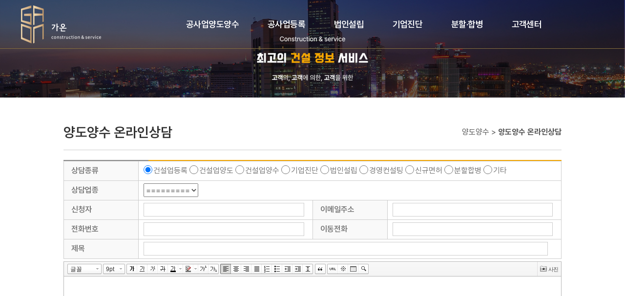

--- FILE ---
content_type: text/html; charset=UTF-8
request_url: http://ga-on.com/sub02/sub07.php
body_size: 40468
content:

<title>가온건설정보</title>


<meta name="viewport" content="width=device-width, initial-scale=1.0, maximum-scale=1.0, user-scalable=0"/>
<meta name="naver-site-verification" content="b1bba774ae491e0553e2b4e20f59fee23bbeaca5" />
<meta name="description" content="건설업 양도양수, 법인설립, 기업진단, 분할합병, 건설업 등록, M&A, 건설면허, 전기, 정보통신, 소방 면허 업무 안내 가온건설정보">
<meta property="og:type" content="website">
<meta property="og:title" content="가온건설정보">
<meta property="og:description" content="건설업 양도양수, 법인설립, 기업진단, 분할합병, 건설업 등록, M&A, 건설면허, 전기, 정보통신, 소방 면허 업무 안내 가온건설정보 ">
<meta property="og:image" content="img/sns.png">
<meta property="og:url" content="http://www.ga-on.com/">
<link rel="canonical" href="http://www.ga-on.com/">

<link rel="shortcut icon" href="/favicon.ico">

<link rel="stylesheet" type="text/css" href="/css/main.css?v=1">
<link type='text/css' rel='stylesheet' href='/css/style.css?v=2'>
<link type='text/css' rel='stylesheet' href='/css/css.css?v=5'>
<link type='text/css' rel='stylesheet' href='/css/button.css?v=4'>
<link type='text/css' rel='stylesheet' href='/css/mediaquery.css?v=4'>
<link type='text/css' rel='stylesheet' href='/css/mediaquery2.css?v=6'>
<link type='text/css' rel='stylesheet' href='/module/popupoverlay/style.css'>
<link type='text/css' rel='stylesheet' href='/module/js/placeholder.css'><!-- 웹킷브라우져용 -->

<link href="https://fonts.googleapis.com/css2?family=Nanum+Gothic:wght@400;700&family=Noto+Sans+KR:wght@400;700&display=swap" rel="stylesheet">
<link rel="stylesheet" as="style" crossorigin href="https://cdn.jsdelivr.net/gh/orioncactus/pretendard@v1.3.4/dist/web/static/pretendard-dynamic-subset.css" />

<!--Lato-->
<link rel="preconnect" href="https://fonts.googleapis.com">
<link rel="preconnect" href="https://fonts.gstatic.com" crossorigin>
<link href="https://fonts.googleapis.com/css2?family=Lato:wght@400;700&display=swap" rel="stylesheet">

<link rel="stylesheet" href="https://use.fontawesome.com/releases/v5.5.0/css/all.css" integrity="sha384-B4dIYHKNBt8Bc12p+WXckhzcICo0wtJAoU8YZTY5qE0Id1GSseTk6S+L3BlXeVIU" crossorigin="anonymous">

<script type="text/javascript" src="/module/js/jquery.min.js"></script>
<!--
<script src="//ajax.googleapis.com/ajax/libs/jquery/1.8.2/jquery.min.js"></script>
<script type="text/javascript" src="/js/jquery-1.11.1.min.js"></script>
-->
<script type="text/javascript" src="/module/popupoverlay/jquery.popupoverlay.js"></script>
<script language='javascript' src='/module/js/common.js?v=1'></script>
<script src="/module/js/jquery.placeholder.js"></script><!-- placeholder 태그처리용 -->

<link rel="stylesheet" href="https://cdn.linearicons.com/free/1.0.0/icon-font.min.css">


<script src="/js/camera.js"></script>
<link href="/css/camera.css" rel="stylesheet" />


<script type="text/javascript" src="/css/jquery.easing.1.3.js"></script>
<!--
<script type="text/javascript" src="/css/rollingbanner.js"></script>
-->

<script src="/js/jquery.bxslider.js"></script>
<link href="/css/jquery.bxslider.css" rel="stylesheet" />


<script src="/js/jquery.gnb.js" type="text/javascript" ></script>


<!-- AceCounter Log Gathering Script V.8.0.2019080601 -->
<script language='javascript'>
	var _AceGID=(function(){var Inf=['gtc11.acecounter.com','8080','BS3A46034993390','AW','0','NaPm,Ncisy','ALL','0']; var _CI=(!_AceGID)?[]:_AceGID.val;var _N=0;var _T=new Image(0,0);if(_CI.join('.').indexOf(Inf[3])<0){ _T.src ="https://"+Inf[0]+'/?cookie'; _CI.push(Inf);  _N=_CI.length; } return {o: _N,val:_CI}; })();
	var _AceCounter=(function(){var G=_AceGID;var _sc=document.createElement('script');var _sm=document.getElementsByTagName('script')[0];if(G.o!=0){var _A=G.val[G.o-1];var _G=(_A[0]).substr(0,_A[0].indexOf('.'));var _C=(_A[7]!='0')?(_A[2]):_A[3];var _U=(_A[5]).replace(/\,/g,'_');_sc.src='https:'+'//cr.acecounter.com/Web/AceCounter_'+_C+'.js?gc='+_A[2]+'&py='+_A[4]+'&gd='+_G+'&gp='+_A[1]+'&up='+_U+'&rd='+(new Date().getTime());_sm.parentNode.insertBefore(_sc,_sm);return _sc.src;}})();
</script>
<!-- AceCounter Log Gathering Script End -->







  
<style>

/* header */
.hide {position:absolute;top:-99999em;left:-9999em;overflow:hidden;width:0;height:0;margin:0;padding:0;font-size:0;line-height:0;text-indent:-9999em;}
#header {position:absolute; width:100%; height:99px;  z-index:9999; border-bottom:1px solid #866f3d; transition:.2s;}
#header.over {background-color:#fff;}

.headerWrap_ {position:relative; width:1280px; margin:0 auto;}
.sitelogo {float:left; display:inline-block; /*top:0; left:360px; */z-index:9999; position:relative;}

/*#gnb {position:relative; width:1280px; margin:0 auto; z-index:2;}*/
#gnb {position:relative; width:100%; margin:0 auto; z-index:2;}
#gnb > ul {}
#gnb > ul:after {content:" "; display:block; clear:both;}
#gnb > ul > li {display:inline-block;  /*float:left; display:table; width:16.66666666%; */height:100px; line-height:100px;position:relative; padding:0 27px;}
#gnb > ul > li:nth-child(1) {margin-left:140px;}
#gnb > ul > li > a {display:table-cell; width:100%; height:100%; position:relative; color:#fff; font-size:20px; font-weight:600; line-height:100px; letter-spacing:-.03em; text-align:center; vertical-align:middle; z-index:2;}
#gnb > ul > li > a:after {content:"";position:absolute; bottom:-1px; left:50%; width:0; height:3px; background:transparent; transition: all 0.2s ease-in-out;}
#gnb > ul > li.active > a,
#gnb > ul > li.current > a {color:#f5a700;}
#gnb > ul > li.active > a:after,
#gnb > ul > li.current > a:after {left:0; width:100%; background:#f5a700;}
#gnb .submenu {display:none; position:absolute; top:100px; left:0; width:100%; height:370px; border-right:1px solid #e9e9e9; transition: all 0.2s ease-in-out;}
#gnb .submenu ul {padding:12px 0 0 0;}
#gnb .submenu ul li a {display:block; padding:6px 2px; color:#545454; text-align:center; font-size:16px; line-height:30px; text-decoration:none;}
#gnb .submenu ul li a:hover {color:#f5a700;}
#gnb > ul > li:first-child .submenu {border-left:1px solid #e9e9e9;}
#gnb > ul > li.active > .submenu,
#gnb > ul > li.current > .submenu {background:#f8f9f9;}
.submenu_bg {display:none; position:absolute; top:100px; left:0; width:100%; background:#fff; border-top:1px solid #d5d5d5; border-bottom:1px solid #d5d5d5; height:370px;}
#content2 {  top:450px;}

/*
.sitelogo .logoB {display:none;}
#gnb:hover .logow {display:none;}
#gnb:hover .logoB {display:block;}
*/
.main_txtwrap {position:absolute;top:30%; left:230px;  width:740px;  background-color:#0000002f; padding:  58px 80px;box-sizing:border-box ;}
.maintit {color:#f1f1f1b0;font-size:32px;line-height:30px; font-weight:bold; }
.maintxt {color:#fff; font-size:32px;}
.maintxt2 {color:#fff; font-size:16px; transform:rotate(0.1deg);margin-top:10px; font-weight:lighter; }

.header .util_box {display:none; position: absolute; top: 33px; right: 30px; font-size: 0;}
.header .btn_full_menu {position: relative; width: 36px; height: 36px; margin-left: 40px; background-color:transparent; border: none; font-size: 0; vertical-align: middle; text-indent: -9999px; cursor:pointer;}
.header .btn_full_menu .bar_top,
.header .btn_full_menu .bar_mid,
.header .btn_full_menu .bar_bot {display: block; position: absolute; right: 2px; width: 32px; height: 2px; background-color: #fff; transform-origin: top right; transition: all .3s ease-in-out;}
.btn_full_menu .bar_top {top: 4px; width:30px;}
.header .btn_full_menu .bar_mid {top: 50%; width:40px; transform: translate(0, -50%);}
.header .btn_full_menu .bar_bot {bottom: 4px; width:34px;}
.header.openFull .btn_full_menu .bar_bot {opacity:0;}
.header.openFull .btn_full_menu .bar_top {top: 4px; left: -6px; width: 37px; transform: rotate(-45deg);}
.header.openFull .btn_full_menu .bar_mid {top:30px; left: -5px; width: 37px; transform: rotate(45deg);}

.header.openFull {overflow:visible;}
.header.openFull .gnb {display:none;}
.header.openFull .full_menu {height:500px; padding-top: 80px;}

.m-btn {display:none;}
.m-navWrap {display:none;}


@media only screen and (max-width: 1400px) {

	.main_txtwrap {display:none; }


}
@media screen and (max-width:1280px) {
	.sitelogo {margin-left:40px;}
	
	.headerWrap_ {width:100%;}
	#gnb {width:100%; margin:0 auto; text-align:center}
	#gnb > ul > li {display:initial !important;  /*float:left; display:table; width:16.66666666%; */line-height:100px; padding:0 27px;}
	#gnb > ul > li:nth-child(1) {margin-left:0px;}
	#gnb > ul > li > a {font-size:18px;}

	#gnb .submenu {top:16px;width:100%; height:370px;}
	#gnb .submenu ul li a {font-size:15px;}

}
@media screen and (max-width:1020px) {
	.header {height:70px !important;}
	.sitelogo {display:block; }
	.sitelogo img{width:80%; margin-top:0px; margin-left:-20px;}
	.sitelogo .logow {display:block;}
	#header:hover .logow {display:block;}
	#header:hover .logoB {display:none;}

	#gnb{display:none;}

	.header .util_box {display:block;}

	.header {overflow: visible;}
	.header .btn_full_menu {display:none;}

	.header .m-btn {display:block; position: absolute; right:20px; top: 50%; transform:translateY(-50%); width: 36px; height: 36px; margin-left: 40px; background-color:transparent; border: none; font-size: 0; vertical-align: middle; text-indent: -9999px; cursor:pointer;}
	.header .m-btn .bar_top,
	.header .m-btn .bar_mid,
	.header .m-btn .bar_bot {display: block; position: absolute; right: 2px; width: 32px; height: 2px; background-color: #fff; transform-origin: top right; transition: background-color .3s ease-in-out;}
	.header .m-btn .bar_top {top: 4px; width:30px;}
	.header .m-btn .bar_mid {top: 50%; width:40px; transform: translate(0, -50%);}
	.header .m-btn .bar_bot {bottom: 4px; width:34px;}

	.m-navWrap {display:block; position:fixed; right:0; top:0; width:0; overflow:hidden; height: 100%; z-index:99;}
	
	.m-navWrap .bBg {display:none; background-color: rgba(0,0,0,0.3); width: 100%; height: 100%; position:absolute; z-index: 99; }
	
	.m-navWrap .m-navbox {position: absolute;  right: -100%; top:0; width: 50%; height: 100vh; overflow-y:scroll; background-color: #e49e08; z-index: 999; transition:all 0.5s;}
   	.m-navWrap .m-navbox.on {right: 0;}

	.m-navWrap .m-navbox .mn-top {position: relative; height: 90px; /*background-color: #c1c1c1;*/}
    .m-navWrap .m-navbox .mn-top .closeBtn {position: absolute; top: 50%; transform:translateY(-50%); right: 20px; width: 30px; height: 30px;}
    .m-navWrap .m-navbox .mn-top .closeBtn a {display: block; width: 100%; height: 100%;}
    .m-navWrap .m-navbox .mn-top .closeBtn .lnr-cross {font-size: 35px; color: #fff;}


    .m-navWrap .m-navbox .m-nav > li {position: relative;}
    .m-navWrap .m-navbox .m-nav > li > a {display: block; height: 50px; line-height: 50px; color: /*#383c46*/#fff; border-bottom: 1px solid rgba(255,255,255,.2); text-indent: 20px; font-size:1rem; font-weight: 500;}
    .m-navWrap .m-navbox .m-nav > li .lnr {display: none; position: absolute; top: 19px; right: 24px; font-size: 1rem; color: #fff;}
    .m-navWrap .m-navbox .m-nav > li .lnr-chevron-down {display: block;}
    .m-navWrap .m-navbox .m-nav > li.on .lnr-chevron-down {display: none;}
    .m-navWrap .m-navbox .m-nav > li.on .lnr-chevron-up {display: block;}

    .m-navWrap .m-navbox .m-nav .m-depth2 {display: none; padding: 0 0 0 24px; /*background-color: #f5f5f5;*/}
	.m-navWrap .m-navbox .m-nav .m-depth2 > li {position:relative;}
	.m-navWrap .m-navbox .m-nav .m-depth2 > li:before {content:""; display:block; width:4px; height:1px; background:#fff; position:absolute; top:50%;}
    .m-navWrap .m-navbox .m-nav .m-depth2 > li > a {display: block; height: 40px; line-height: 40px; font-size: 0.875rem; text-indent: 20px; color: /*#383c46*/#fff; transform: skew(0.03deg);}


}
</style>


<body>


	<div id="header" class="header">
		<div class="headerWrap_ clearfix">
			<h1 class="sitelogo"><a href="/index.php"><img src="/images/logo.png" alt="" class='logow'> <!--<img src="/images/logo2.png" alt="" class="logoB">--></a></h1>
		
			<div id="gnb" class="gnb">
				<h2 class="hide">주메뉴</h2>
				<ul>
					<li class=""><a href="/sub02/sub01.php">공사업양도양수</a>
						<div class="submenu" style="display: none;">
							<ul>
								<li><a href="/sub02/sub01.php"><span>양도/매도회사목록</span></a></li>
								<li><a href="/sub02/sub02.php">양도/매도등록</a></li>
								<li><a href='/sub02/sub03.php'><span>인수희망목록</span></a></li>
								<li><a href='/sub02/sub04.php'><span>인수희망등록</span></a></li>
								<!--<li class='has-sub'><a href='/sub02/sub05.php'><span>양수확인사항</span></a></li>-->
								<li><a href='/sub02/sub06.php'><span>양도신청시제출서류</span></a></li>
								<li><a href='/sub02/sub10.php'><span>양도구비서류</span></a></li>
								<li><a href='/sub02/sub07.php'><span>양도양수 온라인상담</span></a></li>
							</ul>
						</div>
					</li>
					<li class=""><a href="/sub03/const.php">공사업등록</a>
						<div class="submenu" style="display: none;">
							<ul>
								<li class='has-sub'><a href="/sub03/const.php"><span>공사업등록</span></a></li>		 
								<!--<li class='has-sub'><a href="/sub03/sub13.php"><span>공사업등록기준</span></a></li>-->
								<li class='has-sub'><a href="/sub03/sub07.php"><span>법인설립</span></a></li>
								<li class='has-sub'><a href="/sub03/sub08.php"><span>사업자등록</span></a></li>	
								<li class='has-sub'><a href="/sub03/sub09.php"><span>기업진단</span></a></li>	
								<li class='has-sub'><a href="/sub03/sub02.php"><span>공제조합</span></a></li>	
								<li class='has-sub'><a href="/sub03/sub10.php"><span>기술자</span></a></li>	
								<!--<li class='has-sub'><a href="/sub03/sub11.php"><span>구비서류목록</span></a></li>-->	
								<li class='has-sub'><a href="/sub03/sub12.php"><span>기타신고사항</span></a></li>	
							</ul>
						</div>
					</li>
					<!--
					<li class=""><a href="/sub04/sub.php">기술자</a>
						<div class="submenu" style="display: none;">
							<ul>
								//<!--
							 <li class='has-sub'><a href='/sub04/sub01.php'><span>기술자</span></a></li>
							 
							 <li class='has-sub'><a href='/sub04/sub02.php'><span>기술자능력기준</span></a></li>
							<li><a href="/sub04/sub03.php">건설관련기술분야</a></li>
							<li><a href="/sub04/sub04.php">기술등급</a></li>
							<li><a href="/sub04/sub05.php">건설기술관련학과</a></li>
							<li><a href="/sub04/sub06.php">건설기술자 교육훈련</a></li>
							<li><a href="/sub04/sub07.php">인정기능사</a></li>
							
							</ul>
						</div>
					</li>
					-->
					<li class=""><a href="/sub05/sub.php">법인설립</a>
						<div class="submenu" style="display: none;">
							<ul>
								<li class='has-sub'><a href='/sub05/sub.php'><span>법인설립</span></a></li>
								<li class='has-sub'><a href='/sub05/sub07.php'><span>법인설립문의</span></a></li>
							</ul>
						</div>
					</li>
					<li class=""><a href="/sub06/sub01.php">기업진단</a>
						<div class="submenu" style="display: none;">
							<ul>
								<li class='has-sub'><a href='/sub06/sub01.php'><span>기업진단</span></a></li>
								<!-- <li class='has-sub'><a href='/sub06/sub02.php'><span>기업진단기준</span></a></li>-->
								 <li class='has-sub'><a href='/sub06/sub04.php'><span>기업진단문의</span></a></li>
							</ul>
						</div>
					</li>
					
					<li class=""><a href="/sub07/sub01.php">분할·합병</a>
						<div class="submenu" style="display: none;">
							<ul>
								<li class='has-sub'><a href='/sub07/sub01.php'><span>분할/합병업무개요</span></a></li>
								<li class='has-sub'><a href='/sub07/sub02.php'><span>분할안내</span></a></li>
								<li class='has-sub'><a href='/sub07/sub03.php'><span>합병안내</span></a></li>
								<li class='has-sub'><a href='/sub07/sub05.php'><span>시공능력재평가</span></a></li>
							</ul>
						</div>
					</li>
					<li class=""><a href="/sub09/sub01.php">고객센터</a>
						<div class="submenu" style="display: none;">
							<ul>
								<li class='has-sub'><a href='/sub09/sub01.php'><span>공지사항</span></a></li>
								<li class='has-sub'><a href='/sub09/sub02.php'><span>건설소식</span></a></li>
								<li class='has-sub'><a href='/sub09/sub03.php'><span>온라인문의</span></a></li>
								<li class='has-sub'><a href='/sub09/sub04.php'><span>건설법령</span></a></li>
							</ul>
						</div>
					</li>
				</ul>
			</div>
		</div>

		<!--모바일메뉴-->
		<div class="m-navWrap">
			<div class="bBg"><!--뒷배경--></div>
			<div class="m-navbox">	
				<div class="mn-top">
					<div class="closeBtn">
						<a href="#" title="close">
							<span class="lnr lnr-cross"></span>
						</a>
					</div>
				</div>
				<ul class="m-nav">
					<li>
						<a href="#" title="공사업양도양수">공사업양도양수</a>
						<span class="lnr lnr-chevron-down"></span>
						<span class="lnr lnr-chevron-up"></span>
						<ul class="m-depth2">
							<li><a href="/sub02/sub01.php" title="">양도/매도회사목록</a></li>
							<li><a href="/sub02/sub02.php" title="">양도/매도등록</a></li>
							<li><a href="/sub02/sub03.php" title="">인수희망목록</a></li>
							<li><a href="/sub02/sub04.php" title="">인수희망등록</a></li>
							<li><a href="/sub02/sub06.php" title="">양도신청시제출서류</a></li>
							<li><a href="/sub02/sub10.php" title="">양도구비서류</a></li>
							<li><a href="/sub02/sub07.php" title="">양도양수 온라인상담</a></li>
						</ul>
					</li>
					<li>
						<a href="#" title="공사업등록">공사업등록</a>
						<span class="lnr lnr-chevron-down"></span>
						<span class="lnr lnr-chevron-up"></span>
						<ul class="m-depth2">
							<li><a href="/sub03/const.php" title="">공사업등록</a></li>
							<li><a href="/sub03/sub07.php" title="">법인설립</a></li>
							<li><a href="/sub03/sub08.php" title="">사업자등록</a></li>
							<li><a href="/sub03/sub09.php" title="">기업진단</a></li>
							<li><a href="/sub03/sub02.php" title="">공제조합</a></li>
							<li><a href="/sub03/sub10.php" title="">기술자</a></li>
							<li><a href="/sub03/sub12.php" title="">기타신고사항</a></li>
						</ul>
					</li>
					<li>
						<a href="#" title="법인설립">법인설립</a>
						<span class="lnr lnr-chevron-down"></span>
						<span class="lnr lnr-chevron-up"></span>
						<ul class="m-depth2">
							<li><a href="/sub05/sub.php" title="">법인설립</a></li>
							<li><a href="/sub05/sub07.php" title="">법인설립문의</a></li>
						</ul>
					</li>
					<li>
						<a href="#" title="기업진단">기업진단</a>
						<span class="lnr lnr-chevron-down"></span>
						<span class="lnr lnr-chevron-up"></span>
						<ul class="m-depth2">
							<li><a href="/sub06/sub01.php" title="">기업진단</a></li>
							<li><a href="/sub06/sub04.php" title="">기업진단문의</a></li>
						</ul>
					</li>
					<li>
						<a href="#" title="분할·합병">분할·합병</a>
						<span class="lnr lnr-chevron-down"></span>
						<span class="lnr lnr-chevron-up"></span>
						<ul class="m-depth2">
							<li><a href="/sub07/sub01.php" title="">분할/합병업무개요</a></li>
							<li><a href="/sub07/sub02.php" title="">분할안내</a></li>
							<li><a href="/sub07/sub03.php" title="">합병안내</a></li>
							<li><a href="/sub07/sub05.php" title="">시공능력재평가</a></li>
						</ul>
					</li>
					<li>
						<a href="#" title="고객센터">고객센터</a>
						<span class="lnr lnr-chevron-down"></span>
						<span class="lnr lnr-chevron-up"></span>
						<ul class="m-depth2">
							<li><a href="/sub09/sub01.php" title="">공지사항</a></li>
							<li><a href="/sub09/sub02.php" title="">건설소식</a></li>
							<li><a href="/sub09/sub03.php" title="">온라인문의</a></li>
							<li><a href="/sub09/sub04.php" title="">건설법령</a></li>
						</ul>
					</li>				
				</ul>
			</div>
		</div>
		<!--모바일메뉴버튼-->
		<button type="button" id="btnFullMenu" class="m-btn">
			메인메뉴 열기
			<span class="bar_top"></span>
			<span class="bar_mid"></span>
			<span class="bar_bot"></span>
		</button>

		<script type="text/javascript">
			jQuery(document).ready(function(){	
				jQuery('#gnb').gnb({ d1: 0 });
			});
		</script>
		
		<div class="submenu_bg" style="display: none; height: 0px;"></div>
	</div>

<div class='clearfix' style="position:relative; overflow:hidden;">
	<div class='bxslider' id="pc_show">
		<div><img src='../images/sub01.jpg'></div>
		<div><img src='../images/sub02.jpg?v=1'></div>
	</div>
	<div class='bxslider' id="mo_show">
		<div><img src='../images/sub01_m.png'></div>
		<div><img src='../images/sub02_m.png'></div>
	</div>

	
	


	<script type="text/javascript">
	$('.bxslider').bxSlider({
		mode:'fade',
		auto: true,
		pager:false,
		touchEnabled : (navigator.maxTouchPoints > 0),
		controls:true
	});

	init();


	function init(){/*초기화 함수*/
		winw = $(window).width() //창넓이
		winh = $(window).height()	//창높이
		st = $(window).scrollTop()	//현재스크롤양	

		if(winw>1020){

		/*
			$('#header').hover(function(){
				$('#header').css({'background-color':'#fff','transition':'0.2s'});
				$('#gnb > ul > li > a').css({'color':'#434343','transition':'0.2s'});

			},
			function(){
				$('#header').css({'background-color':'inherit','transition':'1.5s'});
				$('#gnb > ul > li > a').css({'color':'fff','transition':'0.5s'});
				}
			);
			*/

			

		}
		

	}
	$(window).resize(function(){
		init()
	
	})

	$(window).scroll(function(){
		init();
	})





  </script>


  <script>
		$(function(){

				//헤더 bg
				$(".headerWrap_, .submenu_bg ").on("mouseenter",function(event){

					event.preventDefault();

					$(".header").addClass("over");
					$('.sitelogo img').attr('src','/images/logo2.png'); //로고 이미지 블랙으로 변경
					$('#gnb > ul > li > a').css({'color':'#434343','transition':'0.2s'});
				});

				$(".headerWrap_").on("mouseleave",function(event){

					event.preventDefault();

					$(".header").removeClass("over");
					$('.sitelogo img').attr('src','/images/logo.png'); //로고 이미지 흰색으로 변경
					$('#gnb > ul > li > a').css({'color':'fff','transition':'0.5s'});
				});

			    //모바일 gnb depth2

				$(".m-btn").click(function(event){

					event.preventDefault();

					$(".m-navWrap").css({"width":"100%"});
					$(".bBg").stop().fadeIn();
					$(".m-navbox").stop().addClass("on");
					$("html, body").css("overflow","hidden");
				});

				$(".closeBtn").click(function(event){

					event.preventDefault();

					$(".bBg").stop().fadeOut();
					$(".m-navWrap").css({"width":"0"});
					$(".m-navbox").stop().removeClass("on");
					$(".m-depth2").stop().slideUp();
					$(".m-nav > li").removeClass("on");
					$("html, body").css("overflow","auto");
				});

				$(".m-nav > li > a").on("click",function(event){

					event.preventDefault();
					
					$(this).parent().siblings().children(".m-depth2").stop().slideUp();

					$(this).siblings(".m-depth2").stop().slideToggle();

					$(this).parent().siblings().removeClass("on");
					$(this).parent().toggleClass("on");

				});

		});
	</script>


<script language='javascript' src='/board/layer.js'></script>
<div id="sub_wrap" class="clearfix">
	


<aside id="sideMenu">
	<div class="side_menu_top"> 
		공사업양도양수
	</div>
	<div class="side_menu_inner">
		
		<ul class="snb">
			<li class=""><a href="/sub02/sub01.php">양도/매도회사목록</a></li>
			<li class=""><a href="/sub02/sub02.php">양도/매도등록</a></li>
			<li class=""><a href="/sub02/sub08.php">팩스등록</a></li>
			<li class=""><a href="/sub02/sub03.php">인수희망목록</a></li>
			<li class=""><a href="/sub02/sub04.php">인수희망등록</a></li>
			<li class=""><a href="/sub02/sub09.php">양도양수 절차</a></li>	
			<li class=""><a href="/sub02/sub06.php">양도신청시제출서류</a></li>
			<li class=""><a href="/sub02/sub10.php">양도구비서류</a></li>
			<li class="side_active"><a href="/sub02/sub07.php">양도양수 온라인상담</a></li>
		</ul>
		
	</div>

	<style>
.sideQuick {margin-top:20px;}
.sideQuick .cs_bnr {background:url("/images/dot_bg.png")#f5f5f5; border:1px solid #ddd; padding:20px; box-sizing:border-box; font-size:18px;}
.sideQuick .cs_bnr strong.s2 {display:inline-block; font-size:24px; letter-spacing:-0.5px; margin:6px 0; color:#f5a700;}

.sideQuick .external_link {margin:20px 0; display:flex; flex-wrap:wrap;}
.sideQuick .external_link a {width:110px; height:110px; border:1px solid #ddd; box-sizing:border-box; text-align:center;}
.sideQuick .external_link a:nth-child(odd) {border-right:none;}
.sideQuick .external_link a:nth-child(1),
.sideQuick .external_link a:nth-child(2),
.sideQuick .external_link a:nth-child(3),
.sideQuick .external_link a:nth-child(4) {border-bottom:none;}
.sideQuick .external_link a > img {margin:6px 0;}
.sideQuick .external_link a > p {font-size:14px; font-weight:500;}
.sideQuick .external_link a:hover p {font-weight:600;}

.sideQuick .quick_bnr {display:flex; align-items:center; justify-content:space-between; height:80px; font-size:18px; font-weight:600; padding:20px; box-sizing:border-box; margin-bottom:5px;}
.sideQuick .quick_bnr.bg1 {background:#919191; color:#fff;}
.sideQuick .quick_bnr.bg2 {background:#626e89; color:#fff;}
.sideQuick .quick_bnr.bg3 {background:#81b2d2; color:#fff;}

.sideQuick .quick_bnr.bg1:hover {background:#747474; transition:0.2s;}
.sideQuick .quick_bnr.bg2:hover {background:#4e586e; transition:0.2s;}
.sideQuick .quick_bnr.bg3:hover {background:#678ea8; transition:0.2s;}

.sideQuick .quick_bnr img {width:9px; height:14px;}

</style>

<div class="sideQuick">
	<div class="cs_bnr">
		<strong>고객센터</strong><br>
		<small>Customer Center</small><br>
		<strong class="s2">02-6956-6665</strong><br>
		Fax : 02-6944-8444
	</div>

	<div class="external_link">
		<a href="https://www.kftc.or.kr/kftc/main/EgovkftcHubMain.do" target="_blank" title="새창열기">
			<img src="/images/quick_ico01.jpg"><p>상호 검색</p>
		</a>
		<a href="https://www.knote.kr/redirect.html?url=qryDangjwaStop.do" target="_blank" title="새창열기">
			<img src="/images/quick_ico02.jpg"><p>당좌정지조회</p>
		</a>
		<a href="https://teht.hometax.go.kr/websquare/websquare.html?w2xPath=/ui/ab/a/a/UTEABAAA13.xml" target="_blank" title="새창열기">
			<img src="/images/quick_ico03.jpg"><p>사업자 휴폐업 조회</p>
		</a>
		<a href="https://glaw.scourt.go.kr/wsjo/intesrch/sjo022.do" target="_blank" title="새창열기">
			<img src="/images/quick_ico04.jpg"><p>법률 검색</p>
		</a>
		<a href="http://www.kiscon.net/cis/survey.asp" target="_blank" title="새창열기">
			<img src="/images/quick_ico05.jpg"><p>행정처분 공고 검색</p>
		</a>
		<a href="https://www.elis.go.kr/" target="_blank" title="새창열기">
			<img src="/images/quick_ico06.jpg"><p>자치법규 검색</p>
		</a>
	</div>

	<a class="quick_bnr bg1" href="/sub10/sub05.php">
		발주처별 투찰율 <img src="/images/bnr_arrow_right_wht.png" alt="arrow">
	</a> 
	<a class="quick_bnr bg2" href="/sub10/sub06.php">
		건설업 업종별<br>경영상태 평균비율 <img src="/images/bnr_arrow_right_wht.png" alt="arrow">
	</a>
	<a class="quick_bnr bg3" href="/sub10/sub07.php">
		조달청<br>유자격 명부 <img src="/images/bnr_arrow_right_wht.png" alt="arrow">
	</a>
</div>
</aside>



	<div class="sub_page" style="padding-left:0;">
		<div class="sub_page_top">
			<div class="sub_page_top_ttl">
				<ul>
					<li class="sub_page_top_ttl_01">양도양수 온라인상담</li>
				</ul>
			</div>
			<div style="float:right; display:inline;">양도양수 > <strong>양도양수 온라인상담</strong></div>
		</div>
		<div class="sub_page_contents no_float">
			<table cellpadding='0' cellspacing='0' border='0' width='100%'>
				<tr>
					<td>
					


<script type="text/javascript" src="/smarteditor/js/HuskyEZCreator.js" charset="euc-kr"></script>
<script language='javascript'>


function check_form(){
	form = document.FRM;

	if(isFrmEmpty(form.title,"제목을 입력해 주십시오"))	return;
	if(isFrmEmpty(form.name,"신청자를 입력해 주십시오"))	return;
	//if(isFrmEmpty(form.passwd,"비밀번호를 입력해 주십시오"))	return;

	oEditors.getById["ment"].exec("UPDATE_CONTENTS_FIELD", []);

	form.action = '../board/proc.php';
	form.submit();
}



function reg_list(){
	form = document.FRM;
	form.type.value = 'list';
	form.action = '/sub02/sub07.php';
	form.submit();

}

function reg_del(){
	
	if(confirm('글을 삭제하시겠습니까?')){
		form = document.FRM;
		form.type.value = 'del'
		form.action = '../board/proc.php';
		form.submit();
	}else{
		return;
	}

}
</script>



<form name='FRM' action="/sub02/sub07.php" method='post' ENCTYPE="multipart/form-data">
<input type='hidden' name='type' value='write'>
<input type='hidden' name='uid' value=''>
<input type='hidden' name='next_url' value='/sub02/sub07.php'>
<input type='hidden' name='record_start' value=''>
<input type='hidden' name='field' value=''>
<input type='hidden' name='word' value=''>
<input type='hidden' name='strRoot' value='../'>
<input type='hidden' name='boardRoot' value='../board/'>

<input type='hidden' name='table_id' value='table_1463444878'>
<input type='hidden' name='dbfile01' value=''>
<input type='hidden' name='dbfile02' value=''>
<input type='hidden' name='dbfile03' value=''>
<input type='hidden' name='dbfile04' value=''>
<input type='hidden' name='dbfile05' value=''>

<input type='hidden' name='realfile01' value=''>
<input type='hidden' name='realfile02' value=''>
<input type='hidden' name='realfile03' value=''>
<input type='hidden' name='realfile04' value=''>
<input type='hidden' name='realfile05' value=''>


<style>
.td_radio div{width:100%; display:flex;}
.td_radio div > span {display:flex;}
@media screen and (max-width:860px){
	.td_radio div {flex-direction:column;}
	.td_radio span {margin:2px 0;}
	.cTbl input[type="text"], .cTbl select {width:100% !important;}
}
@media screen and (max-width:640px){
	#smart_editor2 {min-width:100% !important;}
}
</style>
<!--등록-->

<table width="100%" border="0" cellspacing="0" cellpadding="0" class="cTbl">
	<tr>
		<td>

			<table width="100%" border="0" cellspacing="0" cellpadding="0">
				<tr> 
					<td width='17%' bgcolor="8c8c8c" height="2"></td>
					<td width='83%' bgcolor="f5a700" height="2"></td>
				</tr>
			</table>

			<table cellpadding='0' cellspacing='0' border='0' width='100%' class='gTable'>

				<tr> 
					<th>상담종류</td>
					<td colspan="4" class="td_radio">
						<div>
							<span><input type="radio" name="data04" class="pkind" value="건설업등록" checked>건설업등록&nbsp;</span>
							<span><input type="radio" name="data04" class="pkind" value="건설업양도" >건설업양도&nbsp;</span>
							<span><input type="radio" name="data04" class="pkind" value="건설업양수" >건설업양수&nbsp;</span>
							<span><input type="radio" name="data04" class="pkind" value="기업진단" >기업진단&nbsp;</span>
							<span><input type="radio" name="data04" class="pkind" value="법인설립" >법인설립&nbsp;</span>
							<span><input type="radio" name="data04" class="pkind" value="경영컨설팅" >경영컨설팅&nbsp;</span>
							<span><input type="radio" name="data04" class="pkind" value="신규면허" >신규면허&nbsp;</span>
							<span><input type="radio" name="data04" class="pkind" value="분할합병" >분할합병&nbsp;</span>
							<span><input type="radio" name="data04" class="pkind" value="기타" >기타</span>
						</div>
					</td>
				</tr>
				<tr> 
					<th>상담업종</td>
					<td colspan="3">
						<select name="data05" id="pbiztype" alt="상담업종">
							<option value="">=========</option>	
							<option  value="토목">토목</option>
							<option  value="건축">건축</option>
							<option  value="토건">토건</option>
							<option  value="산업설비">산업설비</option>
							<option  value="조경">조경</option>
							<option value="">=========</option>			
							<option  value="실내건축">실내건축</option>
							<option  value="토공">토공</option>
							<option  value="습식방수">습식방수</option>
							<option  value="석공">석공</option>
							<option  value="도장">도장</option>
							<option  value="비계">비계</option>
							<option  value="금속구조">금속구조</option>
							<option  value="지붕판금">지붕판금</option>
							<option  value="철콘">철콘</option>
							<option  value="기계설비">기계설비</option>
							<option  value="상하수도">상하수도</option>
							<option  value="보링">보링</option>
							<option  value="철도">철도</option>
							<option  value="포장">포장</option>
							<option  value="수중">수중</option>
							<option  value="조경식재">조경식재</option>
							<option  value="조경시설">조경시설</option>
							<option  value="강구조">강구조</option>
							<option  value="철강">철강</option>
							<option  value="삭도">삭도</option>
							<option  value="준설">준설</option>
							<option  value="승강기">승강기</option>
							<option  value="가스1">가스1</option>
							<option  value="가스2">가스2</option>
							<option  value="가스3">가스3</option>
							<option  value="난방1">난방1</option>
							<option  value="난방2">난방2</option>
							<option  value="난방3">난방3</option>
							<option  value="시설물">시설물</option>
							<option value="">=========</option>			
							<option  value="전문신규">전문신규</option>
							<option  value="전기">전기</option>
							<option  value="정보통신">정보통신</option>
							<option  value="전문소방">전문소방</option>
							<option  value="소방기계">소방기계</option>
							<option  value="소방전기">소방전기</option>
							<option  value="주택건설">주택건설</option>
							<option  value="대지조성">대지조성</option>
							<option  value="공동사업">공동사업</option>
							<option  value="문화재보수">문화재보수</option>
							<option  value="문화재조경">문화재조경</option>
							<option  value="문화재보존">문화재보존</option>
							<option  value="문화재식물">문화재식물</option>
							<option  value="문화재단청">문화재단청</option>
							<option  value="문화재목공">문화재목공</option>
							<option  value="문화재석공">문화재석공</option>
							<option  value="문화재번와">문화재번와</option>
							<option  value="문화재">문화재</option>
							<option  value="정비사업">정비사업</option>
							<option  value="지하수">지하수</option>
							<option  value="폐수수탁">폐수수탁</option>
							<option  value="폐수이용">폐수이용</option>
							<option  value="에너지절약">에너지절약</option>
							<option  value="산림경영">산림경영</option>
							<option  value="숲가꾸기">숲가꾸기</option>
							<option  value="나무병원">나무병원</option>
							<option  value="산림토목">산림토목</option>
							<option  value="휴양림">휴양림</option>
							<option  value="도시림">도시림</option>
							<option  value="부동산개발">부동산개발</option>
							<option  value="석면">석면</option>
							<option  value="공법인">공법인</option>
						</select>
					</td>
				</tr>
				<tr> 
					<th width="15%">신청자</th>
					<td width="35%"><input name="name" type="text" style='width:98%;' value='' class='3tt5'></td>
					<th width="15%">이메일주소</th>
					<td width="35%"><input name="data01" type="text" style='width:98%;' value='' class='3tt5'></td>
				</tr>
				<tr> 
					<th width="15%">전화번호</th>
					<td width="35%"><input name="data02" type="text" style='width:98%;' value='' class='3tt5'></td>
					<th width="15%">이동전화</th>
					<td width="35%"><input name="data03" type="text" style='width:98%;' value='' class='3tt5'></td>
				</tr>
				<tr> 
					<th>제목</td>
					<td colspan='3'><input name="title" type="text" style='width:98%;' value='' class='3tt5'></td>
				</tr>



			</table>


		</td>
	</tr>

	<tr>
		<td style='padding:5px 0 0 0;'><textarea name="ment" id="ment" style='width:100%;height:500px;'></textarea></td>
	</tr>

	<tr>
		<td align='right' height='50'>
			<a href="javascript:check_form();" class="board_btns blk">등록</a>&nbsp;
			<a href="javascript:reg_list();" class="board_btns gry">취소</a>
		</td>
	</tr>
			
</table>


</form>





<script type="text/javascript">

var oEditors = [];

nhn.husky.EZCreator.createInIFrame({

    oAppRef: oEditors,

    elPlaceHolder: "ment",

    sSkinURI: "/smarteditor/SmartEditor2Skin.html",

	/* 페이지 벗어나는 경고창 없애기 */
	htParams : {
		bUseToolbar : true,
		bUseVerticalResizer : false,
		fOnBeforeUnload : function(){},
		fOnAppLoad : function(){}
	}, 

    fCreator: "createSEditor2"

});

</script>					</td>
				</tr>
			</table>
		</div>
	</div>
</div>

<div class="footer">
	

<div id="footer_wrap" class='clearfix'>
	<div id="member" class="clearfix">
		<ul style="width=100%;" class="clearfix">
			<li style="width:100%; background-color:#383838">
				<div id="footer_head">
					<a onclick="javascript:window.open('/member/clause1.php','my_card_win','width=600,height=650,scrollbars=yes,toolbar=no,statusbar=no');" ><b>개인정보처리방침</b></a>&nbsp;|&nbsp;
					<a onclick="javascript:window.open('/member/clause.php','my_card_win','width=600,height=650,scrollbars=yes,toolbar=no,statusbar=no');">이용약관</a>&nbsp;|&nbsp;
					<a href='/sub01/sub01.php';">회사소개</a>&nbsp;|&nbsp;
					<a href='/sub01/sub03.php';">오시는길</a>&nbsp;|&nbsp;
					<a href='/admin'>관리자</a>
									</div>
			</li>
			<li>
				<div id="foot_contwrap" class="clearfix">
					<div class="member"> <a href="/index.php"><img src="/img/foot_logo.png"></a></div>
					<div class="member_2">
						상호 : (주)청석씨앤에스 | 대표자 : 대표이사 배미연 <span class="mo_hidden">|</span> <br id="pcnone">주소 : 서울특별시 금천구 가산디지털1로 58, 에이스한솔타워 1506호<br>
						사업자등록번호 : 652-81-02282 <span class="mo_hidden">|</span> <br id="pcnone">TEL : 02-6956-6665 | Fax : 02-6944-8444 <!-- <span class="mo_hidden">|</span> <br id="pcnone">Email : gaonmna6665@naver.com --><br>
						Copyright &copy;  2020 (주)청석씨앤에스 All rights reserved &nbsp;<br id="pcnone"> <a href="http://i-web.kr/" target="_blank">홈페이지A/S 아이웹</a>
					</div>
				</div>
			</li>
		</ul>
	</div>
</div>
<script>
function bookmarksite(title,url) { 
   // Internet Explorer
   if(document.all)
   {
       window.external.AddFavorite(url, title); 
   }
   // Google Chrome
   else if(window.chrome){
      alert("Ctrl+D키를 누르시면 즐겨찾기에 추가하실 수 있습니다.");
   }
  
} 

$(function(){
	$(".bTable02").wrap("<div class='tScroll'></div>");

})
</script>
</div>

	





--- FILE ---
content_type: text/html; charset=UTF-8
request_url: http://ga-on.com/smarteditor/SmartEditor2Skin.html
body_size: 98855
content:
<!DOCTYPE HTML PUBLIC "-//W3C//DTD HTML 4.01 Transitional//EN" "http://www.w3.org/TR/html4/loose.dtd">
<html lang="ko">
<head>
<meta http-equiv="Content-Type" content="text/html; charset=utf-8">
<meta http-equiv="Content-Script-Type" content="text/javascript">
<meta http-equiv="Content-Style-Type" content="text/css">
<title>네이버 :: Smart Editor 2 &#8482;</title>
<link href="css/smart_editor2.css" rel="stylesheet" type="text/css">

<style type="text/css">
	body { margin: 10px; }

	@media screen and (max-width:640px){
		#smart_editor2 {min-width:100% !important;}
	}
</style>

<script type="text/javascript" src="./js/lib/jindo2.all.js" charset="utf-8"></script>
<script type="text/javascript" src="./js/lib/jindo_component.js" charset="utf-8"></script>
<script type="text/javascript" src="./js/SE2M_Configuration.js" charset="utf-8"></script>	<!-- 설정 파일 -->
<script type="text/javascript" src="./js/SE2BasicCreator.js" charset="utf-8"></script>
<script type="text/javascript" src="./js/smarteditor2.min.js" charset="utf-8"></script>

<!-- 사진첨부샘플  --> 
<script type="text/javascript" src="./sample/js/plugin/hp_SE2M_AttachQuickPhoto.js" charset="utf-8"></script>
</head>
<body>



<span id="rev"></span>

<!-- SE2 Markup Start -->	
<div id="smart_editor2">
	<div id="smart_editor2_content"><a href="#se2_iframe" class="blind">글쓰기영역으로 바로가기</a>
		<div class="se2_tool" id="se2_tool">
			
			<div class="se2_text_tool husky_seditor_text_tool">
			<ul class="se2_font_type">
				<li class="husky_seditor_ui_fontName"><button type="button" class="se2_font_family" title="글꼴"><span class="husky_se2m_current_fontName">글꼴</span></button>
					<!-- 글꼴 레이어 -->
					<div class="se2_layer husky_se_fontName_layer">
						<div class="se2_in_layer">
							<ul class="se2_l_font_fam">
							<li style="display:none"><button type="button"><span>@DisplayName@<span>(</span><em style="font-family:FontFamily;">@SampleText@</em><span>)</span></span></button></li>
							<li class="se2_division husky_seditor_font_separator"></li>
							<li><button type="button"><span>나눔고딕<span>(</span><em style="font-family:'나눔고딕',NanumGothic;">가나다라</em><span>)</span></span></button></li>
							<li><button type="button"><span>나눔명조<span>(</span><em style="font-family:'나눔명조',NanumMyeongjo;">가나다라</em><span>)</span></span></button></li>
							<li><button type="button"><span>나눔고딕코딩<span>(</span><em style="font-family:'나눔고딕코딩',NanumGothicCoding;">가나다라</em><span>)</span></span></button></li>
							<li><button type="button"><span>나눔바른고딕<span>(</span><em style="font-family:'나눔바른고딕',NanumBarunGothic;">가나다라</em><span>)</span></span></button></li>
							<li><button type="button"><span>나눔바른펜<span>(</span><em style="font-family:'나눔바른펜',NanumBarunPen;">가나다라</em><span>)</span></span></button></li>
							</ul>
						</div>
					</div>
					<!-- //글꼴 레이어 -->
				</li>

				<li class="husky_seditor_ui_fontSize"><button type="button" class="se2_font_size" title="글자크기"><span class="husky_se2m_current_fontSize">크기</span></button>
					<!-- 폰트 사이즈 레이어 -->
					<div class="se2_layer husky_se_fontSize_layer">
						<div class="se2_in_layer">
							<ul class="se2_l_font_size">
							<li><button type="button"><span style="margin-top:4px; margin-bottom:3px; margin-left:5px; font-size:7pt;">가나다라마바사<span style=" font-size:7pt;">(7pt)</span></span></button></li>
							<li><button type="button"><span style="margin-bottom:2px; font-size:8pt;">가나다라마바사<span style="font-size:8pt;">(8pt)</span></span></button></li>
							<li><button type="button"><span style="margin-bottom:1px; font-size:9pt;">가나다라마바사<span style="font-size:9pt;">(9pt)</span></span></button></li>
							<li><button type="button"><span style="margin-bottom:1px; font-size:10pt;">가나다라마바사<span style="font-size:10pt;">(10pt)</span></span></button></li>
							<li><button type="button"><span style="margin-bottom:2px; font-size:11pt;">가나다라마바사<span style="font-size:11pt;">(11pt)</span></span></button></li>
							<li><button type="button"><span style="margin-bottom:1px; font-size:12pt;">가나다라마바사<span style="font-size:12pt;">(12pt)</span></span></button></li>
							<li><button type="button"><span style="margin-bottom:2px; font-size:14pt;">가나다라마바사<span style="margin-left:6px;font-size:14pt;">(14pt)</span></span></button></li>
							<li><button type="button"><span style="margin-bottom:1px; font-size:18pt;">가나다라마바사<span style="margin-left:8px;font-size:18pt;">(18pt)</span></span></button></li>
							<li><button type="button"><span style="margin-left:3px; font-size:24pt;">가나다라마<span style="margin-left:11px;font-size:24pt;">(24pt)</span></span></button></li>
							<li><button type="button"><span style="margin-top:-1px; margin-left:3px; font-size:36pt;">가나다<span style="font-size:36pt;">(36pt)</span></span></button></li>
							</ul>
						</div>
					</div>
					<!-- //폰트 사이즈 레이어 -->
				</li>
</ul><ul>
				<li class="husky_seditor_ui_bold first_child"><button type="button" title="굵게[Ctrl+B]" class="se2_bold"><span class="_buttonRound tool_bg">굵게[Ctrl+B]</span></button></li>

				<li class="husky_seditor_ui_underline"><button type="button" title="밑줄[Ctrl+U]" class="se2_underline"><span class="_buttonRound">밑줄[Ctrl+U]</span></button></li>

				<li class="husky_seditor_ui_italic"><button type="button" title="기울임꼴[Ctrl+I]" class="se2_italic"><span class="_buttonRound">기울임꼴[Ctrl+I]</span></button></li>

				<li class="husky_seditor_ui_lineThrough"><button type="button" title="취소선[Ctrl+D]" class="se2_tdel"><span class="_buttonRound">취소선[Ctrl+D]</span></button></li>

				<li class="se2_pair husky_seditor_ui_fontColor"><span class="selected_color husky_se2m_fontColor_lastUsed" style="background-color:#4477f9"></span><span class="husky_seditor_ui_fontColorA"><button type="button" title="글자색" class="se2_fcolor"><span>글자색</span></button></span><span class="husky_seditor_ui_fontColorB"><button type="button" title="더보기" class="se2_fcolor_more"><span class="_buttonRound">더보기</span></button></span>				
					<!-- 글자색 -->
					<div class="se2_layer husky_se2m_fontcolor_layer" style="display:none">
						<div class="se2_in_layer husky_se2m_fontcolor_paletteHolder">
							<div class="se2_palette husky_se2m_color_palette">
								<ul class="se2_pick_color">
								<li><button type="button" title="#ff0000" style="background:#ff0000"><span><span>#ff0000</span></span></button></li>
								<li><button type="button" title="#ff6c00" style="background:#ff6c00"><span><span>#ff6c00</span></span></button></li>
								<li><button type="button" title="#ffaa00" style="background:#ffaa00"><span><span>#ffaa00</span></span></button></li>
								<li><button type="button" title="#ffef00" style="background:#ffef00"><span><span>#ffef00</span></span></button></li>
								<li><button type="button" title="#a6cf00" style="background:#a6cf00"><span><span>#a6cf00</span></span></button></li>
								<li><button type="button" title="#009e25" style="background:#009e25"><span><span>#009e25</span></span></button></li>
								<li><button type="button" title="#00b0a2" style="background:#00b0a2"><span><span>#00b0a2</span></span></button></li>
								<li><button type="button" title="#0075c8" style="background:#0075c8"><span><span>#0075c8</span></span></button></li>
								<li><button type="button" title="#3a32c3" style="background:#3a32c3"><span><span>#3a32c3</span></span></button></li>
								<li><button type="button" title="#7820b9" style="background:#7820b9"><span><span>#7820b9</span></span></button></li>
								<li><button type="button" title="#ef007c" style="background:#ef007c"><span><span>#ef007c</span></span></button></li>
								<li><button type="button" title="#000000" style="background:#000000"><span><span>#000000</span></span></button></li>
								<li><button type="button" title="#252525" style="background:#252525"><span><span>#252525</span></span></button></li>
								<li><button type="button" title="#464646" style="background:#464646"><span><span>#464646</span></span></button></li>
								<li><button type="button" title="#636363" style="background:#636363"><span><span>#636363</span></span></button></li>
								<li><button type="button" title="#7d7d7d" style="background:#7d7d7d"><span><span>#7d7d7d</span></span></button></li>
								<li><button type="button" title="#9a9a9a" style="background:#9a9a9a"><span><span>#9a9a9a</span></span></button></li>
								<li><button type="button" title="#ffe8e8" style="background:#ffe8e8"><span><span>#9a9a9a</span></span></button></li>
								<li><button type="button" title="#f7e2d2" style="background:#f7e2d2"><span><span>#f7e2d2</span></span></button></li>
								<li><button type="button" title="#f5eddc" style="background:#f5eddc"><span><span>#f5eddc</span></span></button></li>
								<li><button type="button" title="#f5f4e0" style="background:#f5f4e0"><span><span>#f5f4e0</span></span></button></li>
								<li><button type="button" title="#edf2c2" style="background:#edf2c2"><span><span>#edf2c2</span></span></button></li>
								<li><button type="button" title="#def7e5" style="background:#def7e5"><span><span>#def7e5</span></span></button></li>
								<li><button type="button" title="#d9eeec" style="background:#d9eeec"><span><span>#d9eeec</span></span></button></li>
								<li><button type="button" title="#c9e0f0" style="background:#c9e0f0"><span><span>#c9e0f0</span></span></button></li>
								<li><button type="button" title="#d6d4eb" style="background:#d6d4eb"><span><span>#d6d4eb</span></span></button></li>
								<li><button type="button" title="#e7dbed" style="background:#e7dbed"><span><span>#e7dbed</span></span></button></li>
								<li><button type="button" title="#f1e2ea" style="background:#f1e2ea"><span><span>#f1e2ea</span></span></button></li>
								<li><button type="button" title="#acacac" style="background:#acacac"><span><span>#acacac</span></span></button></li>
								<li><button type="button" title="#c2c2c2" style="background:#c2c2c2"><span><span>#c2c2c2</span></span></button></li>
								<li><button type="button" title="#cccccc" style="background:#cccccc"><span><span>#cccccc</span></span></button></li>
								<li><button type="button" title="#e1e1e1" style="background:#e1e1e1"><span><span>#e1e1e1</span></span></button></li>
								<li><button type="button" title="#ebebeb" style="background:#ebebeb"><span><span>#ebebeb</span></span></button></li>
								<li><button type="button" title="#ffffff" style="background:#ffffff"><span><span>#ffffff</span></span></button></li>
								</ul>
								<ul class="se2_pick_color" style="width:156px;">
								<li><button type="button" title="#e97d81" style="background:#e97d81"><span><span>#e97d81</span></span></button></li>
								<li><button type="button" title="#e19b73" style="background:#e19b73"><span><span>#e19b73</span></span></button></li>
								<li><button type="button" title="#d1b274" style="background:#d1b274"><span><span>#d1b274</span></span></button></li>
								<li><button type="button" title="#cfcca2" style="background:#cfcca2"><span><span>#cfcca2</span></span></button></li>
								<li><button type="button" title="#cfcca2" style="background:#cfcca2"><span><span>#cfcca2</span></span></button></li>
								<li><button type="button" title="#61b977" style="background:#61b977"><span><span>#61b977</span></span></button></li>
								<li><button type="button" title="#53aea8" style="background:#53aea8"><span><span>#53aea8</span></span></button></li>
								<li><button type="button" title="#518fbb" style="background:#518fbb"><span><span>#518fbb</span></span></button></li>
								<li><button type="button" title="#6a65bb" style="background:#6a65bb"><span><span>#6a65bb</span></span></button></li>
								<li><button type="button" title="#9a54ce" style="background:#9a54ce"><span><span>#9a54ce</span></span></button></li>
								<li><button type="button" title="#e573ae" style="background:#e573ae"><span><span>#e573ae</span></span></button></li>
								<li><button type="button" title="#5a504b" style="background:#5a504b"><span><span>#5a504b</span></span></button></li>
								<li><button type="button" title="#767b86" style="background:#767b86"><span><span>#767b86</span></span></button></li>
								<li><button type="button" title="#951015" style="background:#951015"><span><span>#951015</span></span></button></li>
								<li><button type="button" title="#6e391a" style="background:#6e391a"><span><span>#6e391a</span></span></button></li>
								<li><button type="button" title="#785c25" style="background:#785c25"><span><span>#785c25</span></span></button></li>
								<li><button type="button" title="#5f5b25" style="background:#5f5b25"><span><span>#5f5b25</span></span></button></li>
								<li><button type="button" title="#4c511f" style="background:#4c511f"><span><span>#4c511f</span></span></button></li>
								<li><button type="button" title="#1c4827" style="background:#1c4827"><span><span>#1c4827</span></span></button></li>
								<li><button type="button" title="#0d514c" style="background:#0d514c"><span><span>#0d514c</span></span></button></li>
								<li><button type="button" title="#1b496a" style="background:#1b496a"><span><span>#1b496a</span></span></button></li>
								<li><button type="button" title="#2b285f" style="background:#2b285f"><span><span>#2b285f</span></span></button></li>
								<li><button type="button" title="#45245b" style="background:#45245b"><span><span>#45245b</span></span></button></li>
								<li><button type="button" title="#721947" style="background:#721947"><span><span>#721947</span></span></button></li>
								<li><button type="button" title="#352e2c" style="background:#352e2c"><span><span>#352e2c</span></span></button></li>
								<li><button type="button" title="#3c3f45" style="background:#3c3f45"><span><span>#3c3f45</span></span></button></li>
								</ul>
								<button type="button" title="더보기" class="se2_view_more husky_se2m_color_palette_more_btn"><span>더보기</span></button>
								<div class="husky_se2m_color_palette_recent" style="display:none">
									<h4>최근 사용한 색</h4>
									<ul class="se2_pick_color">
									<li></li>
									<!-- 최근 사용한 색 템플릿 -->
									<!-- <li><button type="button" title="#e97d81" style="background:#e97d81"><span><span>#e97d81</span></span></button></li> -->
									<!-- //최근 사용한 색 템플릿 -->
									</ul>
								</div>								
								<div class="se2_palette2 husky_se2m_color_palette_colorpicker">
									<!--form action="http://test.emoticon.naver.com/colortable/TextAdd.nhn" method="post"-->
										<div class="se2_color_set">
											<span class="se2_selected_color"><span class="husky_se2m_cp_preview" style="background:#e97d81"></span></span><input type="text" name="" class="input_ty1 husky_se2m_cp_colorcode" value="#e97d81"><button type="button" class="se2_btn_insert husky_se2m_color_palette_ok_btn" title="입력"><span>입력</span></button></div>
										<!--input type="hidden" name="callback" value="http://test.emoticon.naver.com/colortable/result.jsp" />
										<input type="hidden" name="callback_func" value="1" />
										<input type="hidden" name="text_key" value="" />
										<input type="hidden" name="text_data" value="" />
									</form-->
									<div class="se2_gradation1 husky_se2m_cp_colpanel"></div>
									<div class="se2_gradation2 husky_se2m_cp_huepanel"></div>
								</div>
							</div>
                        </div>
					</div>
                    <!-- //글자색 -->
				</li>

				<li class="se2_pair husky_seditor_ui_BGColor"><span class="selected_color husky_se2m_BGColor_lastUsed" style="background-color:#4477f9"></span><span class="husky_seditor_ui_BGColorA"><button type="button" title="배경색" class="se2_bgcolor"><span>배경색</span></button></span><span class="husky_seditor_ui_BGColorB"><button type="button" title="더보기" class="se2_bgcolor_more"><span class="_buttonRound">더보기</span></button></span>
					<!-- 배경색 -->
					<div class="se2_layer se2_layer husky_se2m_BGColor_layer" style="display:none">
						<div class="se2_in_layer">
							<div class="se2_palette_bgcolor">
								<ul class="se2_background husky_se2m_bgcolor_list">
								<li><button type="button" title="배경색#ff0000 글자색#ffffff" style="background:#ff0000; color:#ffffff"><span><span>가나다</span></span></button></li>								
								<li><button type="button" title="배경색#6d30cf 글자색#ffffff" style="background:#6d30cf; color:#ffffff"><span><span>가나다</span></span></button></li>
								<li><button type="button" title="배경색#000000 글자색#ffffff" style="background:#000000; color:#ffffff"><span><span>가나다</span></span></button></li>
								<li><button type="button" title="배경색#ff6600 글자색#ffffff" style="background:#ff6600; color:#ffffff"><span><span>가나다</span></span></button></li>
								<li><button type="button" title="배경색#3333cc 글자색#ffffff" style="background:#3333cc; color:#ffffff"><span><span>가나다</span></span></button></li>
								<li><button type="button" title="배경색#333333 글자색#ffff00" style="background:#333333; color:#ffff00"><span><span>가나다</span></span></button></li>
								<li><button type="button" title="배경색#ffa700 글자색#ffffff" style="background:#ffa700; color:#ffffff"><span><span>가나다</span></span></button></li>
								<li><button type="button" title="배경색#009999 글자색#ffffff" style="background:#009999; color:#ffffff"><span><span>가나다</span></span></button></li>
								<li><button type="button" title="배경색#8e8e8e 글자색#ffffff" style="background:#8e8e8e; color:#ffffff"><span><span>가나다</span></span></button></li>								
								<li><button type="button" title="배경색#cc9900 글자색#ffffff" style="background:#cc9900; color:#ffffff"><span><span>가나다</span></span></button></li>
								<li><button type="button" title="배경색#77b02b 글자색#ffffff" style="background:#77b02b; color:#ffffff"><span><span>가나다</span></span></button></li>
								<li><button type="button" title="배경색#ffffff 글자색#000000" style="background:#ffffff; color:#000000"><span><span>가나다</span></span></button></li>
								</ul>
							</div>
							<div class="husky_se2m_BGColor_paletteHolder"></div>
                        </div>
					</div>
                    <!-- //배경색 -->
				</li>

				<li class="husky_seditor_ui_superscript"><button type="button" title="윗첨자" class="se2_sup"><span class="_buttonRound">윗첨자</span></button></li>

				<li class="husky_seditor_ui_subscript last_child"><button type="button" title="아래첨자" class="se2_sub"><span class="_buttonRound tool_bg">아래첨자</span></button></li>
</ul><ul>
				<li class="husky_seditor_ui_justifyleft first_child"><button type="button" title="왼쪽정렬" class="se2_left"><span class="_buttonRound tool_bg">왼쪽정렬</span></button></li>

				<li class="husky_seditor_ui_justifycenter"><button type="button" title="가운데정렬" class="se2_center"><span class="_buttonRound">가운데정렬</span></button></li>

				<li class="husky_seditor_ui_justifyright"><button type="button" title="오른쪽정렬" class="se2_right"><span class="_buttonRound">오른쪽정렬</span></button></li>

				<li class="husky_seditor_ui_justifyfull"><button type="button" title="양쪽정렬" class="se2_justify"><span class="_buttonRound">양쪽정렬</span></button></li>

				<li class="husky_seditor_ui_orderedlist"><button type="button" title="번호매기기" class="se2_ol"><span class="_buttonRound">번호매기기</span></button></li>

				<li class="husky_seditor_ui_unorderedlist"><button type="button" title="글머리기호" class="se2_ul"><span class="_buttonRound">글머리기호</span></button></li>

				<li class="husky_seditor_ui_outdent"><button type="button" title="내어쓰기[Shift+Tab]" class="se2_outdent"><span class="_buttonRound">내어쓰기[Shift+Tab]</span></button></li>

				<li class="husky_seditor_ui_indent"><button type="button" title="들여쓰기[Tab]" class="se2_indent"><span class="_buttonRound">들여쓰기[Tab]</span></button></li>			

				<li class="husky_seditor_ui_lineHeight last_child"><button type="button" title="줄간격" class="se2_lineheight" ><span class="_buttonRound tool_bg">줄간격</span></button>
					<!-- 줄간격 레이어 -->
					<div class="se2_layer husky_se2m_lineHeight_layer">
						<div class="se2_in_layer">
							<ul class="se2_l_line_height">
							<li><button type="button"><span>50%</span></button></li>
							<li><button type="button"><span>80%</span></button></li>
							<li><button type="button"><span>100%</span></button></li>
							<li><button type="button"><span>120%</span></button></li>
							<li><button type="button"><span>150%</span></button></li>
							<li><button type="button"><span>180%</span></button></li>
							<li><button type="button"><span>200%</span></button></li>
							</ul>
							<div class="se2_l_line_height_user husky_se2m_lineHeight_direct_input">
								<h3>직접 입력</h3>
								<span class="bx_input">
								<input type="text" class="input_ty1" maxlength="3" style="width:75px">
								<button type="button" title="1% 더하기" class="btn_up"><span>1% 더하기</span></button>
								<button type="button" title="1% 빼기" class="btn_down"><span>1% 빼기</span></button>
								</span>		
								<div class="btn_area">
									<button type="button" class="se2_btn_apply3"><span>적용</span></button><button type="button" class="se2_btn_cancel3"><span>취소</span></button>
								</div>
							</div>
						</div>
					</div>
					<!-- //줄간격 레이어 -->
				</li>
</ul><ul>
				<li class="husky_seditor_ui_quote single_child"><button type="button" title="인용구" class="se2_blockquote"><span class="_buttonRound tool_bg">인용구</span></button>
					<!-- 인용구 -->
					<div class="se2_layer husky_seditor_blockquote_layer" style="margin-left:-407px; display:none;">
						<div class="se2_in_layer">
							<div class="se2_quote">
								<ul>
								<li class="q1"><button type="button" class="se2_quote1"><span><span>인용구 스타일1</span></span></button></li>
								<li class="q2"><button type="button" class="se2_quote2"><span><span>인용구 스타일2</span></span></button></li>
								<li class="q3"><button type="button" class="se2_quote3"><span><span>인용구 스타일3</span></span></button></li>
								<li class="q4"><button type="button" class="se2_quote4"><span><span>인용구 스타일4</span></span></button></li>
								<li class="q5"><button type="button" class="se2_quote5"><span><span>인용구 스타일5</span></span></button></li>
								<li class="q6"><button type="button" class="se2_quote6"><span><span>인용구 스타일6</span></span></button></li>
								<li class="q7"><button type="button" class="se2_quote7"><span><span>인용구 스타일7</span></span></button></li>
								<li class="q8"><button type="button" class="se2_quote8"><span><span>인용구 스타일8</span></span></button></li>
								<li class="q9"><button type="button" class="se2_quote9"><span><span>인용구 스타일9</span></span></button></li>
								<li class="q10"><button type="button" class="se2_quote10"><span><span>인용구 스타일10</span></span></button></li>
								</ul>
								<button type="button" class="se2_cancel2"><span>적용취소</span></button>
							</div>
						</div>
					</div>
					<!-- //인용구 -->
				</li>
</ul><ul>
				<li class="husky_seditor_ui_hyperlink first_child"><button type="button" title="링크" class="se2_url"><span class="_buttonRound tool_bg">링크</span></button>
					<!-- 링크 -->
					<div class="se2_layer" style="margin-left:-285px">
						<div class="se2_in_layer">
							<div class="se2_url2">
								<input type="text" class="input_ty1" value="http://">
								<button type="button" class="se2_apply"><span>적용</span></button><button type="button" class="se2_cancel"><span>취소</span></button>
							</div>
						</div>
					</div>
					<!-- //링크 -->
				</li>

				<li class="husky_seditor_ui_sCharacter"><button type="button" title="특수기호" class="se2_character"><span class="_buttonRound">특수기호</span></button>
					<!-- 특수기호 -->
					<div class="se2_layer husky_seditor_sCharacter_layer" style="margin-left:-448px;">
						<div class="se2_in_layer">
							<div class="se2_bx_character">
								<ul class="se2_char_tab">
								<li class="active"><button type="button" title="일반기호" class="se2_char1"><span>일반기호</span></button>
									<div class="se2_s_character">
										<ul class="husky_se2m_sCharacter_list">
											<li></li>
											<!-- 일반기호 목록 -->
											<!-- <li class="hover"><button type="button"><span>｛</span></button></li><li class="active"><button type="button"><span>｝</span></button></li><li><button type="button"><span>〔</span></button></li><li><button type="button"><span>〕</span></button></li><li><button type="button"><span>〈</span></button></li><li><button type="button"><span>〉</span></button></li><li><button type="button"><span>《</span></button></li><li><button type="button"><span>》</span></button></li><li><button type="button"><span>「</span></button></li><li><button type="button"><span>」</span></button></li><li><button type="button"><span>『</span></button></li><li><button type="button"><span>』</span></button></li><li><button type="button"><span>【</span></button></li><li><button type="button"><span>】</span></button></li><li><button type="button"><span>‘</span></button></li><li><button type="button"><span>’</span></button></li><li><button type="button"><span>“</span></button></li><li><button type="button"><span>”</span></button></li><li><button type="button"><span>、</span></button></li><li><button type="button"><span>。</span></button></li><li><button type="button"><span>·</span></button></li><li><button type="button"><span>‥</span></button></li><li><button type="button"><span>…</span></button></li><li><button type="button"><span>§</span></button></li><li><button type="button"><span>※</span></button></li><li><button type="button"><span>☆</span></button></li><li><button type="button"><span>★</span></button></li><li><button type="button"><span>○</span></button></li><li><button type="button"><span>●</span></button></li><li><button type="button"><span>◎</span></button></li><li><button type="button"><span>◇</span></button></li><li><button type="button"><span>◆</span></button></li><li><button type="button"><span>□</span></button></li><li><button type="button"><span>■</span></button></li><li><button type="button"><span>△</span></button></li><li><button type="button"><span>▲</span></button></li><li><button type="button"><span>▽</span></button></li><li><button type="button"><span>▼</span></button></li><li><button type="button"><span>◁</span></button></li><li><button type="button"><span>◀</span></button></li><li><button type="button"><span>▷</span></button></li><li><button type="button"><span>▶</span></button></li><li><button type="button"><span>♤</span></button></li><li><button type="button"><span>♠</span></button></li><li><button type="button"><span>♡</span></button></li><li><button type="button"><span>♥</span></button></li><li><button type="button"><span>♧</span></button></li><li><button type="button"><span>♣</span></button></li><li><button type="button"><span>⊙</span></button></li><li><button type="button"><span>◈</span></button></li><li><button type="button"><span>▣</span></button></li><li><button type="button"><span>◐</span></button></li><li><button type="button"><span>◑</span></button></li><li><button type="button"><span>▒</span></button></li><li><button type="button"><span>▤</span></button></li><li><button type="button"><span>▥</span></button></li><li><button type="button"><span>▨</span></button></li><li><button type="button"><span>▧</span></button></li><li><button type="button"><span>▦</span></button></li><li><button type="button"><span>▩</span></button></li><li><button type="button"><span>±</span></button></li><li><button type="button"><span>×</span></button></li><li><button type="button"><span>÷</span></button></li><li><button type="button"><span>≠</span></button></li><li><button type="button"><span>≤</span></button></li><li><button type="button"><span>≥</span></button></li><li><button type="button"><span>∞</span></button></li><li><button type="button"><span>∴</span></button></li><li><button type="button"><span>°</span></button></li><li><button type="button"><span>′</span></button></li><li><button type="button"><span>″</span></button></li><li><button type="button"><span>∠</span></button></li><li><button type="button"><span>⊥</span></button></li><li><button type="button"><span>⌒</span></button></li><li><button type="button"><span>∂</span></button></li><li><button type="button"><span>≡</span></button></li><li><button type="button"><span>≒</span></button></li><li><button type="button"><span>≪</span></button></li><li><button type="button"><span>≫</span></button></li><li><button type="button"><span>√</span></button></li><li><button type="button"><span>∽</span></button></li><li><button type="button"><span>∝</span></button></li><li><button type="button"><span>∵</span></button></li><li><button type="button"><span>∫</span></button></li><li><button type="button"><span>∬</span></button></li><li><button type="button"><span>∈</span></button></li><li><button type="button"><span>∋</span></button></li><li><button type="button"><span>⊆</span></button></li><li><button type="button"><span>⊇</span></button></li><li><button type="button"><span>⊂</span></button></li><li><button type="button"><span>⊃</span></button></li><li><button type="button"><span>∪</span></button></li><li><button type="button"><span>∩</span></button></li><li><button type="button"><span>∧</span></button></li><li><button type="button"><span>∨</span></button></li><li><button type="button"><span>￢</span></button></li><li><button type="button"><span>⇒</span></button></li><li><button type="button"><span>⇔</span></button></li><li><button type="button"><span>∀</span></button></li><li><button type="button"><span>∃</span></button></li><li><button type="button"><span>´</span></button></li><li><button type="button"><span>～</span></button></li><li><button type="button"><span>ˇ</span></button></li><li><button type="button"><span>˘</span></button></li><li><button type="button"><span>˝</span></button></li><li><button type="button"><span>˚</span></button></li><li><button type="button"><span>˙</span></button></li><li><button type="button"><span>¸</span></button></li><li><button type="button"><span>˛</span></button></li><li><button type="button"><span>¡</span></button></li><li><button type="button"><span>¿</span></button></li><li><button type="button"><span>ː</span></button></li><li><button type="button"><span>∮</span></button></li><li><button type="button"><span>∑</span></button></li><li><button type="button"><span>∏</span></button></li><li><button type="button"><span>♭</span></button></li><li><button type="button"><span>♩</span></button></li><li><button type="button"><span>♪</span></button></li><li><button type="button"><span>♬</span></button></li><li><button type="button"><span>㉿</span></button></li><li><button type="button"><span>→</span></button></li><li><button type="button"><span>←</span></button></li><li><button type="button"><span>↑</span></button></li><li><button type="button"><span>↓</span></button></li><li><button type="button"><span>↔</span></button></li><li><button type="button"><span>↕</span></button></li><li><button type="button"><span>↗</span></button></li><li><button type="button"><span>↙</span></button></li><li><button type="button"><span>↖</span></button></li><li><button type="button"><span>↘</span></button></li><li><button type="button"><span>㈜</span></button></li><li><button type="button"><span>№</span></button></li><li><button type="button"><span>㏇</span></button></li><li><button type="button"><span>™</span></button></li><li><button type="button"><span>㏂</span></button></li><li><button type="button"><span>㏘</span></button></li><li><button type="button"><span>℡</span></button></li><li><button type="button"><span>♨</span></button></li><li><button type="button"><span>☏</span></button></li><li><button type="button"><span>☎</span></button></li><li><button type="button"><span>☜</span></button></li><li><button type="button"><span>☞</span></button></li><li><button type="button"><span>¶</span></button></li><li><button type="button"><span>†</span></button></li><li><button type="button"><span>‡</span></button></li><li><button type="button"><span>®</span></button></li><li><button type="button"><span>ª</span></button></li><li><button type="button"><span>º</span></button></li><li><button type="button"><span>♂</span></button></li><li><button type="button"><span>♀</span></button></li> -->
										</ul>
									</div>
								</li>
								<li><button type="button" title="숫자와 단위" class="se2_char2"><span>숫자와 단위</span></button>
									<div class="se2_s_character">
										<ul class="husky_se2m_sCharacter_list">
											<li></li>
											<!-- 숫자와 단위 목록 -->
											<!-- <li class="hover"><button type="button"><span>½</span></button></li><li><button type="button"><span>⅓</span></button></li><li><button type="button"><span>⅔</span></button></li><li><button type="button"><span>¼</span></button></li><li><button type="button"><span>¾</span></button></li><li><button type="button"><span>⅛</span></button></li><li><button type="button"><span>⅜</span></button></li><li><button type="button"><span>⅝</span></button></li><li><button type="button"><span>⅞</span></button></li><li><button type="button"><span>¹</span></button></li><li><button type="button"><span>²</span></button></li><li><button type="button"><span>³</span></button></li><li><button type="button"><span>⁴</span></button></li><li><button type="button"><span>ⁿ</span></button></li><li><button type="button"><span>₁</span></button></li><li><button type="button"><span>₂</span></button></li><li><button type="button"><span>₃</span></button></li><li><button type="button"><span>₄</span></button></li><li><button type="button"><span>Ⅰ</span></button></li><li><button type="button"><span>Ⅱ</span></button></li><li><button type="button"><span>Ⅲ</span></button></li><li><button type="button"><span>Ⅳ</span></button></li><li><button type="button"><span>Ⅴ</span></button></li><li><button type="button"><span>Ⅵ</span></button></li><li><button type="button"><span>Ⅶ</span></button></li><li><button type="button"><span>Ⅷ</span></button></li><li><button type="button"><span>Ⅸ</span></button></li><li><button type="button"><span>Ⅹ</span></button></li><li><button type="button"><span>ⅰ</span></button></li><li><button type="button"><span>ⅱ</span></button></li><li><button type="button"><span>ⅲ</span></button></li><li><button type="button"><span>ⅳ</span></button></li><li><button type="button"><span>ⅴ</span></button></li><li><button type="button"><span>ⅵ</span></button></li><li><button type="button"><span>ⅶ</span></button></li><li><button type="button"><span>ⅷ</span></button></li><li><button type="button"><span>ⅸ</span></button></li><li><button type="button"><span>ⅹ</span></button></li><li><button type="button"><span>￦</span></button></li><li><button type="button"><span>$</span></button></li><li><button type="button"><span>￥</span></button></li><li><button type="button"><span>￡</span></button></li><li><button type="button"><span>€</span></button></li><li><button type="button"><span>℃</span></button></li><li><button type="button"><span>A</span></button></li><li><button type="button"><span>℉</span></button></li><li><button type="button"><span>￠</span></button></li><li><button type="button"><span>¤</span></button></li><li><button type="button"><span>‰</span></button></li><li><button type="button"><span>㎕</span></button></li><li><button type="button"><span>㎖</span></button></li><li><button type="button"><span>㎗</span></button></li><li><button type="button"><span>ℓ</span></button></li><li><button type="button"><span>㎘</span></button></li><li><button type="button"><span>㏄</span></button></li><li><button type="button"><span>㎣</span></button></li><li><button type="button"><span>㎤</span></button></li><li><button type="button"><span>㎥</span></button></li><li><button type="button"><span>㎦</span></button></li><li><button type="button"><span>㎙</span></button></li><li><button type="button"><span>㎚</span></button></li><li><button type="button"><span>㎛</span></button></li><li><button type="button"><span>㎜</span></button></li><li><button type="button"><span>㎝</span></button></li><li><button type="button"><span>㎞</span></button></li><li><button type="button"><span>㎟</span></button></li><li><button type="button"><span>㎠</span></button></li><li><button type="button"><span>㎡</span></button></li><li><button type="button"><span>㎢</span></button></li><li><button type="button"><span>㏊</span></button></li><li><button type="button"><span>㎍</span></button></li><li><button type="button"><span>㎎</span></button></li><li><button type="button"><span>㎏</span></button></li><li><button type="button"><span>㏏</span></button></li><li><button type="button"><span>㎈</span></button></li><li><button type="button"><span>㎉</span></button></li><li><button type="button"><span>㏈</span></button></li><li><button type="button"><span>㎧</span></button></li><li><button type="button"><span>㎨</span></button></li><li><button type="button"><span>㎰</span></button></li><li><button type="button"><span>㎱</span></button></li><li><button type="button"><span>㎲</span></button></li><li><button type="button"><span>㎳</span></button></li><li><button type="button"><span>㎴</span></button></li><li><button type="button"><span>㎵</span></button></li><li><button type="button"><span>㎶</span></button></li><li><button type="button"><span>㎷</span></button></li><li><button type="button"><span>㎸</span></button></li><li><button type="button"><span>㎹</span></button></li><li><button type="button"><span>㎀</span></button></li><li><button type="button"><span>㎁</span></button></li><li><button type="button"><span>㎂</span></button></li><li><button type="button"><span>㎃</span></button></li><li><button type="button"><span>㎄</span></button></li><li><button type="button"><span>㎺</span></button></li><li><button type="button"><span>㎻</span></button></li><li><button type="button"><span>㎼</span></button></li><li><button type="button"><span>㎽</span></button></li><li><button type="button"><span>㎾</span></button></li><li><button type="button"><span>㎿</span></button></li><li><button type="button"><span>㎐</span></button></li><li><button type="button"><span>㎑</span></button></li><li><button type="button"><span>㎒</span></button></li><li><button type="button"><span>㎓</span></button></li><li><button type="button"><span>㎔</span></button></li><li><button type="button"><span>Ω</span></button></li><li><button type="button"><span>㏀</span></button></li><li><button type="button"><span>㏁</span></button></li><li><button type="button"><span>㎊</span></button></li><li><button type="button"><span>㎋</span></button></li><li><button type="button"><span>㎌</span></button></li><li><button type="button"><span>㏖</span></button></li><li><button type="button"><span>㏅</span></button></li><li><button type="button"><span>㎭</span></button></li><li><button type="button"><span>㎮</span></button></li><li><button type="button"><span>㎯</span></button></li><li><button type="button"><span>㏛</span></button></li><li><button type="button"><span>㎩</span></button></li><li><button type="button"><span>㎪</span></button></li><li><button type="button"><span>㎫</span></button></li><li><button type="button"><span>㎬</span></button></li><li><button type="button"><span>㏝</span></button></li><li><button type="button"><span>㏐</span></button></li><li><button type="button"><span>㏓</span></button></li><li><button type="button"><span>㏃</span></button></li><li><button type="button"><span>㏉</span></button></li><li><button type="button"><span>㏜</span></button></li><li><button type="button"><span>㏆</span></button></li> -->
										</ul>
									</div>
								</li>
								<li><button type="button" title="원,괄호" class="se2_char3"><span>원,괄호</span></button>
									<div class="se2_s_character">
										<ul class="husky_se2m_sCharacter_list">
											<li></li>
											<!-- 원,괄호 목록 -->
											<!-- <li><button type="button"><span>㉠</span></button></li><li><button type="button"><span>㉡</span></button></li><li><button type="button"><span>㉢</span></button></li><li><button type="button"><span>㉣</span></button></li><li><button type="button"><span>㉤</span></button></li><li><button type="button"><span>㉥</span></button></li><li><button type="button"><span>㉦</span></button></li><li><button type="button"><span>㉧</span></button></li><li><button type="button"><span>㉨</span></button></li><li><button type="button"><span>㉩</span></button></li><li><button type="button"><span>㉪</span></button></li><li><button type="button"><span>㉫</span></button></li><li><button type="button"><span>㉬</span></button></li><li><button type="button"><span>㉭</span></button></li><li><button type="button"><span>㉮</span></button></li><li><button type="button"><span>㉯</span></button></li><li><button type="button"><span>㉰</span></button></li><li><button type="button"><span>㉱</span></button></li><li><button type="button"><span>㉲</span></button></li><li><button type="button"><span>㉳</span></button></li><li><button type="button"><span>㉴</span></button></li><li><button type="button"><span>㉵</span></button></li><li><button type="button"><span>㉶</span></button></li><li><button type="button"><span>㉷</span></button></li><li><button type="button"><span>㉸</span></button></li><li><button type="button"><span>㉹</span></button></li><li><button type="button"><span>㉺</span></button></li><li><button type="button"><span>㉻</span></button></li><li><button type="button"><span>ⓐ</span></button></li><li><button type="button"><span>ⓑ</span></button></li><li><button type="button"><span>ⓒ</span></button></li><li><button type="button"><span>ⓓ</span></button></li><li><button type="button"><span>ⓔ</span></button></li><li><button type="button"><span>ⓕ</span></button></li><li><button type="button"><span>ⓖ</span></button></li><li><button type="button"><span>ⓗ</span></button></li><li><button type="button"><span>ⓘ</span></button></li><li><button type="button"><span>ⓙ</span></button></li><li><button type="button"><span>ⓚ</span></button></li><li><button type="button"><span>ⓛ</span></button></li><li><button type="button"><span>ⓜ</span></button></li><li><button type="button"><span>ⓝ</span></button></li><li><button type="button"><span>ⓞ</span></button></li><li><button type="button"><span>ⓟ</span></button></li><li><button type="button"><span>ⓠ</span></button></li><li><button type="button"><span>ⓡ</span></button></li><li><button type="button"><span>ⓢ</span></button></li><li><button type="button"><span>ⓣ</span></button></li><li><button type="button"><span>ⓤ</span></button></li><li><button type="button"><span>ⓥ</span></button></li><li><button type="button"><span>ⓦ</span></button></li><li><button type="button"><span>ⓧ</span></button></li><li><button type="button"><span>ⓨ</span></button></li><li><button type="button"><span>ⓩ</span></button></li><li><button type="button"><span>①</span></button></li><li><button type="button"><span>②</span></button></li><li><button type="button"><span>③</span></button></li><li><button type="button"><span>④</span></button></li><li><button type="button"><span>⑤</span></button></li><li><button type="button"><span>⑥</span></button></li><li><button type="button"><span>⑦</span></button></li><li><button type="button"><span>⑧</span></button></li><li><button type="button"><span>⑨</span></button></li><li><button type="button"><span>⑩</span></button></li><li><button type="button"><span>⑪</span></button></li><li><button type="button"><span>⑫</span></button></li><li><button type="button"><span>⑬</span></button></li><li><button type="button"><span>⑭</span></button></li><li><button type="button"><span>⑮</span></button></li><li><button type="button"><span>㈀</span></button></li><li><button type="button"><span>㈁</span></button></li><li class="hover"><button type="button"><span>㈂</span></button></li><li><button type="button"><span>㈃</span></button></li><li><button type="button"><span>㈄</span></button></li><li><button type="button"><span>㈅</span></button></li><li><button type="button"><span>㈆</span></button></li><li><button type="button"><span>㈇</span></button></li><li><button type="button"><span>㈈</span></button></li><li><button type="button"><span>㈉</span></button></li><li><button type="button"><span>㈊</span></button></li><li><button type="button"><span>㈋</span></button></li><li><button type="button"><span>㈌</span></button></li><li><button type="button"><span>㈍</span></button></li><li><button type="button"><span>㈎</span></button></li><li><button type="button"><span>㈏</span></button></li><li><button type="button"><span>㈐</span></button></li><li><button type="button"><span>㈑</span></button></li><li><button type="button"><span>㈒</span></button></li><li><button type="button"><span>㈓</span></button></li><li><button type="button"><span>㈔</span></button></li><li><button type="button"><span>㈕</span></button></li><li><button type="button"><span>㈖</span></button></li><li><button type="button"><span>㈗</span></button></li><li><button type="button"><span>㈘</span></button></li><li><button type="button"><span>㈙</span></button></li><li><button type="button"><span>㈚</span></button></li><li><button type="button"><span>㈛</span></button></li><li><button type="button"><span>⒜</span></button></li><li><button type="button"><span>⒝</span></button></li><li><button type="button"><span>⒞</span></button></li><li><button type="button"><span>⒟</span></button></li><li><button type="button"><span>⒠</span></button></li><li><button type="button"><span>⒡</span></button></li><li><button type="button"><span>⒢</span></button></li><li><button type="button"><span>⒣</span></button></li><li><button type="button"><span>⒤</span></button></li><li><button type="button"><span>⒥</span></button></li><li><button type="button"><span>⒦</span></button></li><li><button type="button"><span>⒧</span></button></li><li><button type="button"><span>⒨</span></button></li><li><button type="button"><span>⒩</span></button></li><li><button type="button"><span>⒪</span></button></li><li><button type="button"><span>⒫</span></button></li><li><button type="button"><span>⒬</span></button></li><li><button type="button"><span>⒭</span></button></li><li><button type="button"><span>⒮</span></button></li><li><button type="button"><span>⒯</span></button></li><li><button type="button"><span>⒰</span></button></li><li><button type="button"><span>⒱</span></button></li><li><button type="button"><span>⒲</span></button></li><li><button type="button"><span>⒳</span></button></li><li><button type="button"><span>⒴</span></button></li><li><button type="button"><span>⒵</span></button></li><li><button type="button"><span>⑴</span></button></li><li><button type="button"><span>⑵</span></button></li><li><button type="button"><span>⑶</span></button></li><li><button type="button"><span>⑷</span></button></li><li><button type="button"><span>⑸</span></button></li><li><button type="button"><span>⑹</span></button></li><li><button type="button"><span>⑺</span></button></li><li><button type="button"><span>⑻</span></button></li><li><button type="button"><span>⑼</span></button></li><li><button type="button"><span>⑽</span></button></li><li><button type="button"><span>⑾</span></button></li><li><button type="button"><span>⑿</span></button></li><li><button type="button"><span>⒀</span></button></li><li><button type="button"><span>⒁</span></button></li><li><button type="button"><span>⒂</span></button></li> -->
										</ul>
									</div>
								</li>
								<li><button type="button" title="한글" class="se2_char4"><span>한글</span></button>
									<div class="se2_s_character">
										<ul class="husky_se2m_sCharacter_list">
											<li></li>
											<!-- 한글 목록 -->
											<!-- <li><button type="button"><span>ㄱ</span></button></li><li><button type="button"><span>ㄲ</span></button></li><li><button type="button"><span>ㄳ</span></button></li><li><button type="button"><span>ㄴ</span></button></li><li><button type="button"><span>ㄵ</span></button></li><li><button type="button"><span>ㄶ</span></button></li><li><button type="button"><span>ㄷ</span></button></li><li><button type="button"><span>ㄸ</span></button></li><li><button type="button"><span>ㄹ</span></button></li><li><button type="button"><span>ㄺ</span></button></li><li><button type="button"><span>ㄻ</span></button></li><li><button type="button"><span>ㄼ</span></button></li><li><button type="button"><span>ㄽ</span></button></li><li><button type="button"><span>ㄾ</span></button></li><li><button type="button"><span>ㄿ</span></button></li><li><button type="button"><span>ㅀ</span></button></li><li><button type="button"><span>ㅁ</span></button></li><li><button type="button"><span>ㅂ</span></button></li><li><button type="button"><span>ㅃ</span></button></li><li><button type="button"><span>ㅄ</span></button></li><li><button type="button"><span>ㅅ</span></button></li><li><button type="button"><span>ㅆ</span></button></li><li><button type="button"><span>ㅇ</span></button></li><li><button type="button"><span>ㅈ</span></button></li><li><button type="button"><span>ㅉ</span></button></li><li><button type="button"><span>ㅊ</span></button></li><li><button type="button"><span>ㅋ</span></button></li><li><button type="button"><span>ㅌ</span></button></li><li><button type="button"><span>ㅍ</span></button></li><li><button type="button"><span>ㅎ</span></button></li><li><button type="button"><span>ㅏ</span></button></li><li><button type="button"><span>ㅐ</span></button></li><li><button type="button"><span>ㅑ</span></button></li><li><button type="button"><span>ㅒ</span></button></li><li><button type="button"><span>ㅓ</span></button></li><li><button type="button"><span>ㅔ</span></button></li><li><button type="button"><span>ㅕ</span></button></li><li><button type="button"><span>ㅖ</span></button></li><li><button type="button"><span>ㅗ</span></button></li><li><button type="button"><span>ㅘ</span></button></li><li><button type="button"><span>ㅙ</span></button></li><li><button type="button"><span>ㅚ</span></button></li><li><button type="button"><span>ㅛ</span></button></li><li><button type="button"><span>ㅜ</span></button></li><li><button type="button"><span>ㅝ</span></button></li><li><button type="button"><span>ㅞ</span></button></li><li><button type="button"><span>ㅟ</span></button></li><li><button type="button"><span>ㅠ</span></button></li><li><button type="button"><span>ㅡ</span></button></li><li><button type="button"><span>ㅢ</span></button></li><li><button type="button"><span>ㅣ</span></button></li><li><button type="button"><span>ㅥ</span></button></li><li><button type="button"><span>ㅦ</span></button></li><li><button type="button"><span>ㅧ</span></button></li><li><button type="button"><span>ㅨ</span></button></li><li><button type="button"><span>ㅩ</span></button></li><li><button type="button"><span>ㅪ</span></button></li><li><button type="button"><span>ㅫ</span></button></li><li><button type="button"><span>ㅬ</span></button></li><li><button type="button"><span>ㅭ</span></button></li><li><button type="button"><span>ㅮ</span></button></li><li><button type="button"><span>ㅯ</span></button></li><li><button type="button"><span>ㅰ</span></button></li><li><button type="button"><span>ㅱ</span></button></li><li><button type="button"><span>ㅲ</span></button></li><li><button type="button"><span>ㅳ</span></button></li><li><button type="button"><span>ㅴ</span></button></li><li><button type="button"><span>ㅵ</span></button></li><li><button type="button"><span>ㅶ</span></button></li><li><button type="button"><span>ㅷ</span></button></li><li><button type="button"><span>ㅸ</span></button></li><li><button type="button"><span>ㅹ</span></button></li><li><button type="button"><span>ㅺ</span></button></li><li><button type="button"><span>ㅻ</span></button></li><li><button type="button"><span>ㅼ</span></button></li><li><button type="button"><span>ㅽ</span></button></li><li><button type="button"><span>ㅾ</span></button></li><li><button type="button"><span>ㅿ</span></button></li><li><button type="button"><span>ㆀ</span></button></li><li><button type="button"><span>ㆁ</span></button></li><li><button type="button"><span>ㆂ</span></button></li><li><button type="button"><span>ㆃ</span></button></li><li><button type="button"><span>ㆄ</span></button></li><li><button type="button"><span>ㆅ</span></button></li><li><button type="button"><span>ㆆ</span></button></li><li><button type="button"><span>ㆇ</span></button></li><li><button type="button"><span>ㆈ</span></button></li><li><button type="button"><span>ㆉ</span></button></li><li><button type="button"><span>ㆊ</span></button></li><li><button type="button"><span>ㆋ</span></button></li><li><button type="button"><span>ㆌ</span></button></li><li><button type="button"><span>ㆍ</span></button></li><li><button type="button"><span>ㆎ</span></button></li> -->
										</ul>
									</div>
								</li>
								<li><button type="button" title="그리스,라틴어" class="se2_char5"><span>그리스,라틴어</span></button>
									<div class="se2_s_character">
										<ul class="husky_se2m_sCharacter_list">
											<li></li>
											<!-- 그리스,라틴어 목록 -->
											<!-- <li><button type="button"><span>Α</span></button></li><li><button type="button"><span>Β</span></button></li><li><button type="button"><span>Γ</span></button></li><li><button type="button"><span>Δ</span></button></li><li><button type="button"><span>Ε</span></button></li><li><button type="button"><span>Ζ</span></button></li><li><button type="button"><span>Η</span></button></li><li><button type="button"><span>Θ</span></button></li><li><button type="button"><span>Ι</span></button></li><li><button type="button"><span>Κ</span></button></li><li><button type="button"><span>Λ</span></button></li><li><button type="button"><span>Μ</span></button></li><li><button type="button"><span>Ν</span></button></li><li><button type="button"><span>Ξ</span></button></li><li class="hover"><button type="button"><span>Ο</span></button></li><li><button type="button"><span>Π</span></button></li><li><button type="button"><span>Ρ</span></button></li><li><button type="button"><span>Σ</span></button></li><li><button type="button"><span>Τ</span></button></li><li><button type="button"><span>Υ</span></button></li><li><button type="button"><span>Φ</span></button></li><li><button type="button"><span>Χ</span></button></li><li><button type="button"><span>Ψ</span></button></li><li><button type="button"><span>Ω</span></button></li><li><button type="button"><span>α</span></button></li><li><button type="button"><span>β</span></button></li><li><button type="button"><span>γ</span></button></li><li><button type="button"><span>δ</span></button></li><li><button type="button"><span>ε</span></button></li><li><button type="button"><span>ζ</span></button></li><li><button type="button"><span>η</span></button></li><li><button type="button"><span>θ</span></button></li><li><button type="button"><span>ι</span></button></li><li><button type="button"><span>κ</span></button></li><li><button type="button"><span>λ</span></button></li><li><button type="button"><span>μ</span></button></li><li><button type="button"><span>ν</span></button></li><li><button type="button"><span>ξ</span></button></li><li><button type="button"><span>ο</span></button></li><li><button type="button"><span>π</span></button></li><li><button type="button"><span>ρ</span></button></li><li><button type="button"><span>σ</span></button></li><li><button type="button"><span>τ</span></button></li><li><button type="button"><span>υ</span></button></li><li><button type="button"><span>φ</span></button></li><li><button type="button"><span>χ</span></button></li><li><button type="button"><span>ψ</span></button></li><li><button type="button"><span>ω</span></button></li><li><button type="button"><span>Æ</span></button></li><li><button type="button"><span>Ð</span></button></li><li><button type="button"><span>Ħ</span></button></li><li><button type="button"><span>Ĳ</span></button></li><li><button type="button"><span>Ŀ</span></button></li><li><button type="button"><span>Ł</span></button></li><li><button type="button"><span>Ø</span></button></li><li><button type="button"><span>Œ</span></button></li><li><button type="button"><span>Þ</span></button></li><li><button type="button"><span>Ŧ</span></button></li><li><button type="button"><span>Ŋ</span></button></li><li><button type="button"><span>æ</span></button></li><li><button type="button"><span>đ</span></button></li><li><button type="button"><span>ð</span></button></li><li><button type="button"><span>ħ</span></button></li><li><button type="button"><span>I</span></button></li><li><button type="button"><span>ĳ</span></button></li><li><button type="button"><span>ĸ</span></button></li><li><button type="button"><span>ŀ</span></button></li><li><button type="button"><span>ł</span></button></li><li><button type="button"><span>ł</span></button></li><li><button type="button"><span>œ</span></button></li><li><button type="button"><span>ß</span></button></li><li><button type="button"><span>þ</span></button></li><li><button type="button"><span>ŧ</span></button></li><li><button type="button"><span>ŋ</span></button></li><li><button type="button"><span>ŉ</span></button></li><li><button type="button"><span>Б</span></button></li><li><button type="button"><span>Г</span></button></li><li><button type="button"><span>Д</span></button></li><li><button type="button"><span>Ё</span></button></li><li><button type="button"><span>Ж</span></button></li><li><button type="button"><span>З</span></button></li><li><button type="button"><span>И</span></button></li><li><button type="button"><span>Й</span></button></li><li><button type="button"><span>Л</span></button></li><li><button type="button"><span>П</span></button></li><li><button type="button"><span>Ц</span></button></li><li><button type="button"><span>Ч</span></button></li><li><button type="button"><span>Ш</span></button></li><li><button type="button"><span>Щ</span></button></li><li><button type="button"><span>Ъ</span></button></li><li><button type="button"><span>Ы</span></button></li><li><button type="button"><span>Ь</span></button></li><li><button type="button"><span>Э</span></button></li><li><button type="button"><span>Ю</span></button></li><li><button type="button"><span>Я</span></button></li><li><button type="button"><span>б</span></button></li><li><button type="button"><span>в</span></button></li><li><button type="button"><span>г</span></button></li><li><button type="button"><span>д</span></button></li><li><button type="button"><span>ё</span></button></li><li><button type="button"><span>ж</span></button></li><li><button type="button"><span>з</span></button></li><li><button type="button"><span>и</span></button></li><li><button type="button"><span>й</span></button></li><li><button type="button"><span>л</span></button></li><li><button type="button"><span>п</span></button></li><li><button type="button"><span>ф</span></button></li><li><button type="button"><span>ц</span></button></li><li><button type="button"><span>ч</span></button></li><li><button type="button"><span>ш</span></button></li><li><button type="button"><span>щ</span></button></li><li><button type="button"><span>ъ</span></button></li><li><button type="button"><span>ы</span></button></li><li><button type="button"><span>ь</span></button></li><li><button type="button"><span>э</span></button></li><li><button type="button"><span>ю</span></button></li><li><button type="button"><span>я</span></button></li> -->
										</ul>
									</div>
								</li>
								<li><button type="button" title="일본어" class="se2_char6"><span>일본어</span></button>
									<div class="se2_s_character">
										<ul class="husky_se2m_sCharacter_list">
											<li></li>
											<!-- 일본어 목록 -->
											<!-- <li><button type="button"><span>ぁ</span></button></li><li class="hover"><button type="button"><span>あ</span></button></li><li><button type="button"><span>ぃ</span></button></li><li><button type="button"><span>い</span></button></li><li><button type="button"><span>ぅ</span></button></li><li><button type="button"><span>う</span></button></li><li><button type="button"><span>ぇ</span></button></li><li><button type="button"><span>え</span></button></li><li><button type="button"><span>ぉ</span></button></li><li><button type="button"><span>お</span></button></li><li><button type="button"><span>か</span></button></li><li><button type="button"><span>が</span></button></li><li><button type="button"><span>き</span></button></li><li><button type="button"><span>ぎ</span></button></li><li><button type="button"><span>く</span></button></li><li><button type="button"><span>ぐ</span></button></li><li><button type="button"><span>け</span></button></li><li><button type="button"><span>げ</span></button></li><li><button type="button"><span>こ</span></button></li><li><button type="button"><span>ご</span></button></li><li><button type="button"><span>さ</span></button></li><li><button type="button"><span>ざ</span></button></li><li><button type="button"><span>し</span></button></li><li><button type="button"><span>じ</span></button></li><li><button type="button"><span>す</span></button></li><li><button type="button"><span>ず</span></button></li><li><button type="button"><span>せ</span></button></li><li><button type="button"><span>ぜ</span></button></li><li><button type="button"><span>そ</span></button></li><li><button type="button"><span>ぞ</span></button></li><li><button type="button"><span>た</span></button></li><li><button type="button"><span>だ</span></button></li><li><button type="button"><span>ち</span></button></li><li><button type="button"><span>ぢ</span></button></li><li><button type="button"><span>っ</span></button></li><li><button type="button"><span>つ</span></button></li><li><button type="button"><span>づ</span></button></li><li><button type="button"><span>て</span></button></li><li><button type="button"><span>で</span></button></li><li><button type="button"><span>と</span></button></li><li><button type="button"><span>ど</span></button></li><li><button type="button"><span>な</span></button></li><li><button type="button"><span>に</span></button></li><li><button type="button"><span>ぬ</span></button></li><li><button type="button"><span>ね</span></button></li><li><button type="button"><span>の</span></button></li><li><button type="button"><span>は</span></button></li><li><button type="button"><span>ば</span></button></li><li><button type="button"><span>ぱ</span></button></li><li><button type="button"><span>ひ</span></button></li><li><button type="button"><span>び</span></button></li><li><button type="button"><span>ぴ</span></button></li><li><button type="button"><span>ふ</span></button></li><li><button type="button"><span>ぶ</span></button></li><li><button type="button"><span>ぷ</span></button></li><li><button type="button"><span>へ</span></button></li><li><button type="button"><span>べ</span></button></li><li><button type="button"><span>ぺ</span></button></li><li><button type="button"><span>ほ</span></button></li><li><button type="button"><span>ぼ</span></button></li><li><button type="button"><span>ぽ</span></button></li><li><button type="button"><span>ま</span></button></li><li><button type="button"><span>み</span></button></li><li><button type="button"><span>む</span></button></li><li><button type="button"><span>め</span></button></li><li><button type="button"><span>も</span></button></li><li><button type="button"><span>ゃ</span></button></li><li><button type="button"><span>や</span></button></li><li><button type="button"><span>ゅ</span></button></li><li><button type="button"><span>ゆ</span></button></li><li><button type="button"><span>ょ</span></button></li><li><button type="button"><span>よ</span></button></li><li><button type="button"><span>ら</span></button></li><li><button type="button"><span>り</span></button></li><li><button type="button"><span>る</span></button></li><li><button type="button"><span>れ</span></button></li><li><button type="button"><span>ろ</span></button></li><li><button type="button"><span>ゎ</span></button></li><li><button type="button"><span>わ</span></button></li><li><button type="button"><span>ゐ</span></button></li><li><button type="button"><span>ゑ</span></button></li><li><button type="button"><span>を</span></button></li><li><button type="button"><span>ん</span></button></li><li><button type="button"><span>ァ</span></button></li><li><button type="button"><span>ア</span></button></li><li><button type="button"><span>ィ</span></button></li><li><button type="button"><span>イ</span></button></li><li><button type="button"><span>ゥ</span></button></li><li><button type="button"><span>ウ</span></button></li><li><button type="button"><span>ェ</span></button></li><li><button type="button"><span>エ</span></button></li><li><button type="button"><span>ォ</span></button></li><li><button type="button"><span>オ</span></button></li><li><button type="button"><span>カ</span></button></li><li><button type="button"><span>ガ</span></button></li><li><button type="button"><span>キ</span></button></li><li><button type="button"><span>ギ</span></button></li><li><button type="button"><span>ク</span></button></li><li><button type="button"><span>グ</span></button></li><li><button type="button"><span>ケ</span></button></li><li><button type="button"><span>ゲ</span></button></li><li><button type="button"><span>コ</span></button></li><li><button type="button"><span>ゴ</span></button></li><li><button type="button"><span>サ</span></button></li><li><button type="button"><span>ザ</span></button></li><li><button type="button"><span>シ</span></button></li><li><button type="button"><span>ジ</span></button></li><li><button type="button"><span>ス</span></button></li><li><button type="button"><span>ズ</span></button></li><li><button type="button"><span>セ</span></button></li><li><button type="button"><span>ゼ</span></button></li><li><button type="button"><span>ソ</span></button></li><li><button type="button"><span>ゾ</span></button></li><li><button type="button"><span>タ</span></button></li><li><button type="button"><span>ダ</span></button></li><li><button type="button"><span>チ</span></button></li><li><button type="button"><span>ヂ</span></button></li><li><button type="button"><span>ッ</span></button></li><li><button type="button"><span>ツ</span></button></li><li><button type="button"><span>ヅ</span></button></li><li><button type="button"><span>テ</span></button></li><li><button type="button"><span>デ</span></button></li><li><button type="button"><span>ト</span></button></li><li><button type="button"><span>ド</span></button></li><li><button type="button"><span>ナ</span></button></li><li><button type="button"><span>ニ</span></button></li><li><button type="button"><span>ヌ</span></button></li><li><button type="button"><span>ネ</span></button></li><li><button type="button"><span>ノ</span></button></li><li><button type="button"><span>ハ</span></button></li><li><button type="button"><span>バ</span></button></li><li><button type="button"><span>パ</span></button></li><li><button type="button"><span>ヒ</span></button></li><li><button type="button"><span>ビ</span></button></li><li><button type="button"><span>ピ</span></button></li><li><button type="button"><span>フ</span></button></li><li><button type="button"><span>ブ</span></button></li><li><button type="button"><span>プ</span></button></li><li><button type="button"><span>ヘ</span></button></li><li><button type="button"><span>ベ</span></button></li><li><button type="button"><span>ペ</span></button></li><li><button type="button"><span>ホ</span></button></li><li><button type="button"><span>ボ</span></button></li><li><button type="button"><span>ポ</span></button></li><li><button type="button"><span>マ</span></button></li><li><button type="button"><span>ミ</span></button></li><li><button type="button"><span>ム</span></button></li><li><button type="button"><span>メ</span></button></li><li><button type="button"><span>モ</span></button></li><li><button type="button"><span>ャ</span></button></li><li><button type="button"><span>ヤ</span></button></li><li><button type="button"><span>ュ</span></button></li><li><button type="button"><span>ユ</span></button></li><li><button type="button"><span>ョ</span></button></li><li><button type="button"><span>ヨ</span></button></li><li><button type="button"><span>ラ</span></button></li><li><button type="button"><span>リ</span></button></li><li><button type="button"><span>ル</span></button></li><li><button type="button"><span>レ</span></button></li><li><button type="button"><span>ロ</span></button></li><li><button type="button"><span>ヮ</span></button></li><li><button type="button"><span>ワ</span></button></li><li><button type="button"><span>ヰ</span></button></li><li><button type="button"><span>ヱ</span></button></li><li><button type="button"><span>ヲ</span></button></li><li><button type="button"><span>ン</span></button></li><li><button type="button"><span>ヴ</span></button></li><li><button type="button"><span>ヵ</span></button></li><li><button type="button"><span>ヶ</span></button></li> -->
										</ul>
									</div>
								</li>
								</ul>
								<p class="se2_apply_character">
									<label for="char_preview">선택한 기호</label> <input type="text" name="char_preview" id="char_preview" value="®º⊆●○" class="input_ty1"><button type="button" class="se2_confirm"><span>적용</span></button><button type="button" class="se2_cancel husky_se2m_sCharacter_close"><span>취소</span></button>
								</p>
							</div>
						</div>
					</div>
					<!-- //특수기호 -->
				</li>

				<li class="husky_seditor_ui_table"><button type="button" title="표" class="se2_table"><span class="_buttonRound">표</span></button>
					<!--@lazyload_html create_table-->
					<!-- 표 -->
					<div class="se2_layer husky_se2m_table_layer" style="margin-left:-171px">
						<div class="se2_in_layer">
							<div class="se2_table_set">
								<fieldset>
								<legend>칸수 지정</legend>
									<dl class="se2_cell_num">
									<dt><label for="row">행</label></dt>
									<dd><input id="row" name="" type="text" maxlength="2" value="4" class="input_ty2">
										<button type="button" class="se2_add"><span>1행추가</span></button>
										<button type="button" class="se2_del"><span>1행삭제</span></button>
									</dd>
									<dt><label for="col">열</label></dt>
									<dd><input id="col" name="" type="text" maxlength="2" value="4" class="input_ty2">
										<button type="button" class="se2_add"><span>1열추가</span></button>
										<button type="button" class="se2_del"><span>1열삭제</span></button>
									</dd>
									</dl>
									<table border="0" cellspacing="1" class="se2_pre_table husky_se2m_table_preview">
									<tr>
									<td>&nbsp;</td>
									<td>&nbsp;</td>
									<td>&nbsp;</td>
									<td>&nbsp;</td>
									</tr>
									<tr>
									<td>&nbsp;</td>
									<td>&nbsp;</td>
									<td>&nbsp;</td>
									<td>&nbsp;</td>
									</tr>
									<tr>
									<td>&nbsp;</td>
									<td>&nbsp;</td>
									<td>&nbsp;</td>
									<td>&nbsp;</td>
									</tr>
									</table>
								</fieldset>
								<fieldset>
									<legend>속성직접입력</legend>
									<dl class="se2_t_proper1">
									<dt><input type="radio" id="se2_tbp1" name="se2_tbp" checked><label for="se2_tbp1">속성직접입력</label></dt>
									<dd>
										<dl class="se2_t_proper1_1">
										<dt><label>표스타일</label></dt>
										<dd><div class="se2_select_ty1"><span class="se2_b_style3 husky_se2m_table_border_style_preview"></span><button type="button" title="더보기" class="se2_view_more"><span>더보기</span></button></div>
											<!-- 레이어 : 테두리스타일 -->
											<div class="se2_layer_b_style husky_se2m_table_border_style_layer" style="display:none">
												<ul>
												<li><button type="button" class="se2_b_style1"><span class="se2m_no_border">테두리없음</span></button></li>
												<li><button type="button" class="se2_b_style2"><span><span>테두리스타일2</span></span></button></li>
												<li><button type="button" class="se2_b_style3"><span><span>테두리스타일3</span></span></button></li>
												<li><button type="button" class="se2_b_style4"><span><span>테두리스타일4</span></span></button></li>
												<li><button type="button" class="se2_b_style5"><span><span>테두리스타일5</span></span></button></li>
												<li><button type="button" class="se2_b_style6"><span><span>테두리스타일6</span></span></button></li>
												<li><button type="button" class="se2_b_style7"><span><span>테두리스타일7</span></span></button></li>
												</ul>
											</div>
											<!-- //레이어 : 테두리스타일 -->
										</dd>
										</dl>
										<dl class="se2_t_proper1_1 se2_t_proper1_2">
										<dt><label for="se2_b_width">테두리두께</label></dt>
										<dd><input id="se2_b_width" name="" type="text" maxlength="2" value="1" class="input_ty1">
											<button type="button" title="1px 더하기" class="se2_add se2m_incBorder"><span>1px 더하기</span></button>
											<button type="button" title="1px 빼기" class="se2_del se2m_decBorder"><span>1px 빼기</span></button>
										</dd>
										</dl>
										<dl class="se2_t_proper1_1 se2_t_proper1_3">
										<dt><label for="se2_b_color">테두리색</label></dt>
										<dd><input id="se2_b_color" name="" type="text" maxlength="7" value="#cccccc" class="input_ty3"><span class="se2_pre_color"><button type="button" style="background:#cccccc;"><span>색찾기</span></button></span>	
										<!-- 레이어 : 테두리색 -->
											<div class="se2_layer se2_b_t_b1" style="clear:both;display:none;position:absolute;top:20px;left:-147px;">
												<div class="se2_in_layer husky_se2m_table_border_color_pallet">
												</div>
											</div>
										<!-- //레이어 : 테두리색-->
										</dd>
										</dl>
										<div class="se2_t_dim0"></div><!-- 테두리 없음일때 딤드레이어 -->
										<dl class="se2_t_proper1_1 se2_t_proper1_4">
										<dt><label for="se2_cellbg">셀 배경색</label></dt>
										<dd><input id="se2_cellbg" name="" type="text" maxlength="7" value="#ffffff" class="input_ty3"><span class="se2_pre_color"><button type="button" style="background:#ffffff;"><span>색찾기</span></button></span>
										<!-- 레이어 : 셀배경색 -->
										<div class="se2_layer se2_b_t_b1" style="clear:both;display:none;position:absolute;top:20px;left:-147px;">
											<div class="se2_in_layer husky_se2m_table_bgcolor_pallet">
											</div>
										</div>
										<!-- //레이어 : 셀배경색-->
										</dd>
										</dl>
									</dd>
									</dl>
								</fieldset>
								<fieldset>
									<legend>표스타일</legend>
									<dl class="se2_t_proper2">
									<dt><input type="radio" id="se2_tbp2" name="se2_tbp"><label for="se2_tbp2">스타일 선택</label></dt>
									<dd><div class="se2_select_ty2"><span class="se2_t_style1 husky_se2m_table_style_preview"></span><button type="button" title="더보기" class="se2_view_more"><span>더보기</span></button></div>
										<!-- 레이어 : 표템플릿선택 -->
										<div class="se2_layer_t_style husky_se2m_table_style_layer" style="display:none">
											<ul class="se2_scroll">
											<li><button type="button" class="se2_t_style1"><span>표스타일1</span></button></li>
											<li><button type="button" class="se2_t_style2"><span>표스타일2</span></button></li>
											<li><button type="button" class="se2_t_style3"><span>표스타일3</span></button></li>
											<li><button type="button" class="se2_t_style4"><span>표스타일4</span></button></li>
											<li><button type="button" class="se2_t_style5"><span>표스타일5</span></button></li>
											<li><button type="button" class="se2_t_style6"><span>표스타일6</span></button></li>
											<li><button type="button" class="se2_t_style7"><span>표스타일7</span></button></li>
											<li><button type="button" class="se2_t_style8"><span>표스타일8</span></button></li>
											<li><button type="button" class="se2_t_style9"><span>표스타일9</span></button></li>
											<li><button type="button" class="se2_t_style10"><span>표스타일10</span></button></li>
											<li><button type="button" class="se2_t_style11"><span>표스타일11</span></button></li>
											<li><button type="button" class="se2_t_style12"><span>표스타일12</span></button></li>
											<li><button type="button" class="se2_t_style13"><span>표스타일13</span></button></li>
											<li><button type="button" class="se2_t_style14"><span>표스타일14</span></button></li>
											<li><button type="button" class="se2_t_style15"><span>표스타일15</span></button></li>
											<li><button type="button" class="se2_t_style16"><span>표스타일16</span></button></li>
											</ul>
										</div>
										<!-- //레이어 : 표템플릿선택 -->
									</dd>
									</dl>
								</fieldset>
								<p class="se2_btn_area">
									<button type="button" class="se2_apply"><span>적용</span></button><button type="button" class="se2_cancel"><span>취소</span></button>
								</p>
								<!-- 딤드레이어 -->
								<div class="se2_t_dim3"></div>
								<!-- //딤드레이어 -->
							</div>
						</div>
					</div>
					<!-- //표 -->
					<!--//@lazyload_html-->
				</li>

				<li class="husky_seditor_ui_findAndReplace last_child"><button type="button" title="찾기/바꾸기" class="se2_find"><span class="_buttonRound tool_bg">찾기/바꾸기</span></button>
					<!--@lazyload_html find_and_replace-->
					<!-- 찾기/바꾸기 -->
					<div class="se2_layer husky_se2m_findAndReplace_layer" style="margin-left:-238px;">
						<div class="se2_in_layer">
							<div class="se2_bx_find_revise">
								<button type="button" title="닫기" class="se2_close husky_se2m_cancel"><span>닫기</span></button>
								<h3>찾기/바꾸기</h3>
								<ul>
								<li class="active"><button type="button" class="se2_tabfind"><span>찾기</span></button></li>
								<li><button type="button" class="se2_tabrevise"><span>바꾸기</span></button></li>
								</ul>
								<div class="se2_in_bx_find husky_se2m_find_ui" style="display:block">
									<dl>
									<dt><label for="find_word">찾을 단어</label></dt><dd><input type="text" id="find_word" value="스마트에디터" class="input_ty1"></dd>
									</dl>
									<p class="se2_find_btns">
										<button type="button" class="se2_find_next husky_se2m_find_next"><span>다음 찾기</span></button><button type="button" class="se2_cancel husky_se2m_cancel"><span>취소</span></button>
									</p>
								</div>
								<div class="se2_in_bx_revise husky_se2m_replace_ui" style="display:none">
									<dl>
									<dt><label for="find_word2">찾을 단어</label></dt><dd><input type="text" id="find_word2" value="스마트에디터" class="input_ty1"></dd>
									<dt><label for="revise_word">바꿀 단어</label></dt><dd><input type="text" id="revise_word" value="스마트에디터" class="input_ty1"></dd>
									</dl>
									<p class="se2_find_btns">
										<button type="button" class="se2_find_next2 husky_se2m_replace_find_next"><span>다음 찾기</span></button><button type="button" class="se2_revise1 husky_se2m_replace"><span>바꾸기</span></button><button type="button" class="se2_revise2 husky_se2m_replace_all"><span>모두 바꾸기</span></button><button type="button" class="se2_cancel husky_se2m_cancel"><span>취소</span></button>
									</p>
								</div>
								<button type="button" title="닫기" class="se2_close husky_se2m_cancel"><span>닫기</span></button>
							</div>
						</div>
					</div>
					<!-- //찾기/바꾸기 -->
					<!--//@lazyload_html-->
				</li>
</ul>
				<ul class="se2_multy">
					<li class="se2_mn husky_seditor_ui_photo_attach"><button type="button" class="se2_photo ico_btn"><span class="se2_icon"></span><span class="se2_mntxt">사진<span class="se2_new"></span></span></button></li>
				</ul>
			</div>
			<!-- //704이상 -->
		</div>
		
				<!-- 접근성 도움말 레이어 -->
		<div class="se2_layer se2_accessibility" style="display:none;">
			<div class="se2_in_layer">
				<button type="button" title="닫기" class="se2_close"><span>닫기</span></button>
				<h3><strong>접근성 도움말</strong></h3>
				<div class="box_help">
					<div>
						<strong>툴바</strong>
						<p>ALT+F10 을 누르면 툴바로 이동합니다. 다음 버튼은 TAB 으로 이전 버튼은 SHIFT+TAB 으로 이동 가능합니다. ENTER 를 누르면 해당 버튼의 기능이 동작하고 글쓰기 영역으로 포커스가 이동합니다. ESC 를 누르면 아무런 기능을 실행하지 않고 글쓰기 영역으로 포커스가 이동합니다.</p>
						<strong>빠져 나가기</strong>
						<p>ALT+. 를 누르면 스마트 에디터 다음 요소로 ALT+, 를 누르면 스마트에디터 이전 요소로 빠져나갈 수 있습니다.</p>
						<strong>명령어 단축키</strong>
						<ul>
						<li>CTRL+B <span>굵게</span></li>
						<li>SHIFT+TAB <span>내어쓰기</span></li>
						<li>CTRL+U <span>밑줄</span></li>
						<li>CTRL+F <span>찾기</span></li>
						<li>CTRL+I <span>기울임 글꼴</span></li>
						<li>CTRL+H <span>바꾸기</span></li>
						<li>CTRL+D <span>취소선</span></li>
						<li>CTRL+K <span>링크걸기</span></li>
						<li>TAB <span>들여쓰기</span></li>
						</ul>
					</div>
				</div>
				<div class="se2_btns">
					<button type="button" class="se2_close2"><span>닫기</span></button>
				</div>
			</div>
		</div>		
		<!-- //접근성 도움말 레이어 -->

		<hr>
		<!-- 입력 -->
		<div class="se2_input_area husky_seditor_editing_area_container">
			
			
			<iframe src="about:blank" id="se2_iframe" name="se2_iframe" class="se2_input_wysiwyg" width="400" height="300" title="글쓰기 영역 : 도구 모음은 ALT+F10을, 도움말은 ALT+0을 누르세요." frameborder="0" style="display:block;"></iframe>
			<textarea name="" rows="10" cols="100" title="HTML 편집 모드" class="se2_input_syntax se2_input_htmlsrc" style="display:none;outline-style:none;resize:none"> </textarea>
			<textarea name="" rows="10" cols="100" title="TEXT 편집 모드" class="se2_input_syntax se2_input_text" style="display:none;outline-style:none;resize:none;"> </textarea>
			
			<!-- 입력창 조절 안내 레이어 -->
			<div class="ly_controller husky_seditor_resize_notice" style="z-index:20;display:none;">
				<p>아래 영역을 드래그하여 입력창 크기를 조절할 수 있습니다.</p>
				<button type="button" title="닫기" class="bt_clse"><span>닫기</span></button>
				<span class="ic_arr"></span>
			</div>
			<!-- //입력창 조절 안내 레이어 -->
						<div class="quick_wrap">
				<!-- 표/글양식 간단편집기 -->
				<!--@lazyload_html qe_table-->
				<div class="q_table_wrap" style="z-index: 150;">
				<button class="_fold se2_qmax q_open_table_full" style="position:absolute; display:none;top:340px;left:210px;z-index:30;" title="최대화" type="button"><span>퀵에디터최대화</span></button>
				<div class="_full se2_qeditor se2_table_set" style="position:absolute;display:none;top:135px;left:661px;z-index:30;">
					<div class="se2_qbar q_dragable"><span class="se2_qmini"><button title="최소화" class="q_open_table_fold"><span>퀵에디터최소화</span></button></span></div>
					<div class="se2_qbody0">
						<div class="se2_qbody">
							<dl class="se2_qe1">
							<dt>삽입</dt><dd><button class="se2_addrow" title="행삽입" type="button"><span>행삽입</span></button><button class="se2_addcol" title="열삽입" type="button"><span>열삽입</span></button></dd>
							<dt>분할</dt><dd><button class="se2_seprow" title="행분할" type="button"><span>행분할</span></button><button class="se2_sepcol" title="열분할" type="button"><span>열분할</span></button></dd>

							<dt>삭제</dt><dd><button class="se2_delrow" title="행삭제" type="button"><span>행삭제</span></button><button class="se2_delcol" title="열삭제" type="button"><span>열삭제</span></button></dd>
							<dt>병합</dt><dd><button class="se2_merrow" title="행병합" type="button"><span>행병합</span></button></dd>
							</dl>
							<div class="se2_qe2 se2_qe2_3"> <!-- 테이블 퀵에디터의 경우만,  se2_qe2_3제거 -->
								<!-- 샐배경색 -->
								<dl class="se2_qe2_1">

								<dt><input type="radio" checked="checked" name="se2_tbp3" id="se2_cellbg2" class="husky_se2m_radio_bgc"><label for="se2_cellbg2">셀 배경색</label></dt>
								<dd><span class="se2_pre_color"><button style="background: none repeat scroll 0% 0% rgb(255, 255, 255);" type="button" class="husky_se2m_table_qe_bgcolor_btn"><span>색찾기</span></button></span>		
									<!-- layer:셀배경색 -->
									<div style="display:none;position:absolute;top:20px;left:0px;" class="se2_layer se2_b_t_b1">
										<div class="se2_in_layer husky_se2m_tbl_qe_bg_paletteHolder">
										</div>
									</div>
									<!-- //layer:셀배경색-->

								</dd>
								</dl>
								<!-- //샐배경색 -->
								<!-- 배경이미지선택 -->
								<dl style="display: none;" class="se2_qe2_2 husky_se2m_tbl_qe_review_bg">
								<dt><input type="radio" name="se2_tbp3" id="se2_cellbg3" class="husky_se2m_radio_bgimg"><label for="se2_cellbg3">이미지</label></dt>
								<dd><span class="se2_pre_bgimg"><button class="husky_se2m_table_qe_bgimage_btn se2_cellimg0" type="button"><span>배경이미지선택</span></button></span>
									<!-- layer:배경이미지선택 -->
									<div style="display:none;position:absolute;top:20px;left:-155px;" class="se2_layer se2_b_t_b1">
										<div class="se2_in_layer husky_se2m_tbl_qe_bg_img_paletteHolder">
											<ul class="se2_cellimg_set">
											<li><button class="se2_cellimg0" type="button"><span>배경없음</span></button></li>
											<li><button class="se2_cellimg1" type="button"><span>배경1</span></button></li>
											<li><button class="se2_cellimg2" type="button"><span>배경2</span></button></li>
											<li><button class="se2_cellimg3" type="button"><span>배경3</span></button></li>
											<li><button class="se2_cellimg4" type="button"><span>배경4</span></button></li>
											<li><button class="se2_cellimg5" type="button"><span>배경5</span></button></li>
											<li><button class="se2_cellimg6" type="button"><span>배경6</span></button></li>
											<li><button class="se2_cellimg7" type="button"><span>배경7</span></button></li>
											<li><button class="se2_cellimg8" type="button"><span>배경8</span></button></li>
											<li><button class="se2_cellimg9" type="button"><span>배경9</span></button></li>
											<li><button class="se2_cellimg10" type="button"><span>배경10</span></button></li>
											<li><button class="se2_cellimg11" type="button"><span>배경11</span></button></li>
											<li><button class="se2_cellimg12" type="button"><span>배경12</span></button></li>
											<li><button class="se2_cellimg13" type="button"><span>배경13</span></button></li>
											<li><button class="se2_cellimg14" type="button"><span>배경14</span></button></li>
											<li><button class="se2_cellimg15" type="button"><span>배경15</span></button></li>
											<li><button class="se2_cellimg16" type="button"><span>배경16</span></button></li>
											<li><button class="se2_cellimg17" type="button"><span>배경17</span></button></li>
											<li><button class="se2_cellimg18" type="button"><span>배경18</span></button></li>
											<li><button class="se2_cellimg19" type="button"><span>배경19</span></button></li>
											<li><button class="se2_cellimg20" type="button"><span>배경20</span></button></li>
											<li><button class="se2_cellimg21" type="button"><span>배경21</span></button></li>
											<li><button class="se2_cellimg22" type="button"><span>배경22</span></button></li>
											<li><button class="se2_cellimg23" type="button"><span>배경23</span></button></li>
											<li><button class="se2_cellimg24" type="button"><span>배경24</span></button></li>
											<li><button class="se2_cellimg25" type="button"><span>배경25</span></button></li>
											<li><button class="se2_cellimg26" type="button"><span>배경26</span></button></li>
											<li><button class="se2_cellimg27" type="button"><span>배경27</span></button></li>
											<li><button class="se2_cellimg28" type="button"><span>배경28</span></button></li>
											<li><button class="se2_cellimg29" type="button"><span>배경29</span></button></li>
											<li><button class="se2_cellimg30" type="button"><span>배경30</span></button></li>
											<li><button class="se2_cellimg31" type="button"><span>배경31</span></button></li>
											</ul>
										</div>
									</div>
									<!-- //layer:배경이미지선택-->
								</dd>
								</dl>
								<!-- //배경이미지선택 -->
							</div>
							<dl style="display: block;" class="se2_qe3 se2_t_proper2">
							<dt><input type="radio" name="se2_tbp3" id="se2_tbp4" class="husky_se2m_radio_template"><label for="se2_tbp4">표 스타일</label></dt>
							<dd>
								<div class="se2_qe3_table">
								<div class="se2_select_ty2"><span class="se2_t_style1"></span><button class="se2_view_more husky_se2m_template_more" title="더보기" type="button"><span>더보기</span></button></div>
								<!-- layer:표스타일 -->
								<div style="display:none;top:33px;left:0;margin:0;" class="se2_layer_t_style">
									<ul>
									<li><button class="se2_t_style1" type="button"><span>표 스타일1</span></button></li>
									<li><button class="se2_t_style2" type="button"><span>표 스타일2</span></button></li>
									<li><button class="se2_t_style3" type="button"><span>표 스타일3</span></button></li>
									<li><button class="se2_t_style4" type="button"><span>표 스타일4</span></button></li>
									<li><button class="se2_t_style5" type="button"><span>표 스타일5</span></button></li>
									<li><button class="se2_t_style6" type="button"><span>표 스타일6</span></button></li>
									<li><button class="se2_t_style7" type="button"><span>표 스타일7</span></button></li>
									<li><button class="se2_t_style8" type="button"><span>표 스타일8</span></button></li>
									<li><button class="se2_t_style9" type="button"><span>표 스타일9</span></button></li>
									<li><button class="se2_t_style10" type="button"><span>표 스타일10</span></button></li>
									<li><button class="se2_t_style11" type="button"><span>표 스타일11</span></button></li>
									<li><button class="se2_t_style12" type="button"><span>표 스타일12</span></button></li>
									<li><button class="se2_t_style13" type="button"><span>표 스타일13</span></button></li>
									<li><button class="se2_t_style14" type="button"><span>표 스타일14</span></button></li>
									<li><button class="se2_t_style15" type="button"><span>표 스타일15</span></button></li>
									<li><button class="se2_t_style16" type="button"><span>표 스타일16</span></button></li>
									</ul>
								</div>
								<!-- //layer:표스타일 -->
								</div>
							</dd>
							</dl>
							<div style="display:none" class="se2_btn_area">
								<button class="se2_btn_save" type="button"><span>My 리뷰저장</span></button>
							</div>
							<div class="se2_qdim0 husky_se2m_tbl_qe_dim1"></div>
							<div class="se2_qdim4 husky_se2m_tbl_qe_dim2"></div>
							<div class="se2_qdim6c husky_se2m_tbl_qe_dim_del_col"></div>
							<div class="se2_qdim6r husky_se2m_tbl_qe_dim_del_row"></div>
						</div>
					</div>
				</div>
				</div>
				<!--//@lazyload_html-->
				<!-- //표/글양식 간단편집기 -->
				<!-- 이미지 간단편집기 -->
				<!--@lazyload_html qe_image-->
				<div class="q_img_wrap">
					<button class="_fold se2_qmax q_open_img_full" style="position:absolute;display:none;top:240px;left:210px;z-index:30;" title="최대화" type="button"><span>퀵에디터최대화</span></button>
					<div class="_full se2_qeditor se2_table_set" style="position:absolute;display:none;top:140px;left:450px;z-index:30;">
						<div class="se2_qbar  q_dragable"><span class="se2_qmini"><button title="최소화" class="q_open_img_fold"><span>퀵에디터최소화</span></button></span></div>
						<div class="se2_qbody0">
							<div class="se2_qbody">
								<div class="se2_qe10">
									<label for="se2_swidth">가로</label><input type="text" class="input_ty1 widthimg" name="" id="se2_swidth" value="1024"><label class="se2_sheight" for="se2_sheight">세로</label><input type="text" class="input_ty1 heightimg" name="" id="se2_sheight" value="768"><button class="se2_sreset" type="button"><span>초기화</span></button>
									<div class="se2_qe10_1"><input type="checkbox" name="" class="se2_srate" id="se2_srate"><label for="se2_srate">가로 세로 비율 유지</label></div>
								</div>
								<div class="se2_qe11">
									<dl class="se2_qe11_1">
									<dt><label for="se2_b_width2">테두리두께</label></dt>
										<dd class="se2_numberStepper"><input type="text" class="input_ty1 input bordersize" value="1" maxlength="2" name="" id="se2_b_width2" readonly="readonly">
										<button class="se2_add plus" type="button"><span>1px 더하기</span></button>
										<button class="se2_del minus" type="button"><span>1px 빼기</span></button>
									</dd>
									</dl>

									<dl class="se2_qe11_2">
									<dt>테두리 색</dt>
									<dd><span class="se2_pre_color"><button style="background:#000000;" type="button" class="husky_se2m_img_qe_bgcolor_btn"><span>색찾기</span></button></span>
										<!-- layer:테두리 색 -->
										<div style="display:none;position:absolute;top:20px;left:-209px;" class="se2_layer se2_b_t_b1">
											<div class="se2_in_layer husky_se2m_img_qe_bg_paletteHolder">
											</div>
										</div>
										<!-- //layer:테두리 색 -->
									</dd>
									</dl>
								</div>
								<dl class="se2_qe12">
								<dt>정렬</dt>
								<dd><button title="정렬없음" class="se2_align0" type="button"><span>정렬없음</span></button><button title="좌측정렬" class="se2_align1 left" type="button"><span>좌측정렬</span></button><button title="우측정렬" class="se2_align2 right" type="button"><span>우측정렬</span></button>
								</dd>
								</dl>
								<button class="se2_highedit" type="button"><span>고급편집</span></button>
								<div class="se2_qdim0"></div>
							</div>
						</div>
					</div>
				</div>
				<!--//@lazyload_html-->
				<!-- 이미지 간단편집기 -->
			</div>
		</div>
		<!-- //입력 -->
		<!-- 입력창조절/ 모드전환 -->
		<div class="se2_conversion_mode">
			<button type="button" class="se2_inputarea_controller husky_seditor_editingArea_verticalResizer" title="입력창 크기 조절"><span>입력창 크기 조절</span></button>
			<ul class="se2_converter">
			<li class="active"><button type="button" class="se2_to_editor"><span>Editor</span></button></li>
			<li><button type="button" class="se2_to_html"><span>HTML</span></button></li>
			<li><button type="button" class="se2_to_text"><span>TEXT</span></button></li>
			</ul>
		</div>
		<!-- //입력창조절/ 모드전환 -->
		<hr>
		
	</div>
</div>
<!-- SE2 Markup End -->


</body>
</html>


--- FILE ---
content_type: text/html; charset=UTF-8
request_url: http://ga-on.com/smarteditor/smart_editor2_inputarea.html
body_size: 214
content:
<!DOCTYPE html>
<html lang="ko">
<head>
<meta charset="euc-kr">
<title>Smart Editor&#8482; WYSIWYG Mode</title>
</head>
<body class="se2_inputarea" style="height:0;-webkit-nbsp-mode:normal"></body>
</html>


--- FILE ---
content_type: text/css
request_url: http://ga-on.com/css/main.css?v=1
body_size: 11046
content:


/**{margin: 0px; padding: 0px; text-decoration: none; list-style: none; font-family: 'Nanum Gothic'}*/

*{margin: 0px; padding: 0px; text-decoration: none; list-style: none; font-family: Pretendard, -apple-system, BlinkMacSystemFont, system-ui, Roboto, "Helvetica Neue", "Segoe UI", "Apple SD Gothic Neo", "Noto Sans KR", "Malgun Gothic", "Apple Color Emoji", "Segoe UI Emoji", "Segoe UI Symbol", sans-serif;}

.clearfix{*zoom:1}
.clearfix:after{clear:both;display:block;content:'';}

#warp{
	width:100%;
	margin:0 auto;
}


/* ���� �̹��� */
#main_contents{/*background-color:#eaf2f8*/background-color:#fff;width:100%;margin:0 auto; }
.main_contents{width:100%;}

.content:after{clear:both;display:block;content:"";}






#searchWrap {width:1200px; margin: 30px auto; background:#fff; padding:30px 0; outline:1px solid blue;}
#search{width:1200px;  margin:0 auto; outline:1px solid red;}


#yangdolist{width:1200px;  margin:0 auto; }



.clause{
background-color:#515252;
}

.clause a{color:#fff;}






#sub_wrap{/*width:1200px;*/width:1280px;  margin:0 auto;margin-top:60px !important;}
.sub_menu{float:left; }

#demo-list a{
	overflow:hidden;
	text-overflow:ellipsis;
	-o-text-overflow:ellipsis;
	white-space:nowrap;
	width:100%;
	padding-left:30px;
border-bottom:1px solid #d2d2d2;
}


.menu_top{ 
margin-bottom:30px;

}

.menu_text{
font-size:20px;
color:#333;
text-align:center;

font-weight: 600;
height:120px;
1background-image:url(../img/subbg.jpg);
background-repeat:no-repeat;
border-top:2px solid #f5a700;
border-bottom:2px solid #f5a700;
line-height:120px;

}


.sub_page{float:left; /*width:940px;*/width:1020px; padding-left:60px; } 
.sub_page_top{width:100%; border-bottom:1px solid #cccccc; float:left; margin-bottom:20px;}
.sub_page_top_ttl{float:left; }
.sub_page_top_ttl_01{font-size:28px; color:#333333;  font-weight: 600; margin:0px 0px 25px;}

.sub_page_contents{float:left; /*margin-top:35px;*/}
.sub_page_contents.no_float {float:none !important;}


.sub01_03 ul {list-style-type:none;margin:0;padding:0}
.sub01_03 li {float:left; height:30px; line-height:30px;}

.sub01_03_ttl{
background-color:#fdefd0;
font-size:15px;
color:#333333; 

font-weight: 600;
width:100px;
border-radius:10px;

}

.sub01_03_ttl li{
width:100%;
text-align:center;
}
.sub01_03_s{font-size:14px; color:#333;  font-weight: 500; margin-left:10px;}

.sub03_01_box_line td{border:1px solid #cccccc}

.sub01_03>ul{
margin-bottom:10px;
}

/*���������� ���������� ���� ���� bullet*/

.ttl_img, .smch_stitle{
float:left;
}
.ttl_img{
padding-top:2px;
}
.smch_stitle{
/*font-family:Nanum Gothic;*/
font-weight:600;
font-size:20px;
color:#333;
margin-left:7px;
}

/*���⼭�� css*/
.send_docu{
border:1px solid #d2d2d2;
}
.send_docu td{
height:30px;
padding:10px 10px;
text-align:;left;

font-weight:500;
vertical-align:middle;
background-color:#FCFCFC;
}

.send_docu td,.send_docu,.send_docu tr{
border-collapse:collapse;
}

/*���Ȯ�λ���*/


.chk_table{
width:100%;
margin-top:15px;
}
.chk_table,.chk_table td,.chk_table tr{
border-collapse:collapse;
}

.chk_table td{
padding:10px 0;
text-align:left;
border:1px solid #d2d2d2;
height:20px;
padding-left:10px;
}

.chk_table tr:nth-child(odd){
background-color:#f7f7f7;
}

.chk_table td.chktd{
padding-left:10px;
padding:10px 0;
width:6%;
text-align:center;
}
/*���񼭷�*/
.docu_ul{
width:98%;
padding:1%;
border:1px solid #d2d2d2;
background-color:#f9f9f9;
color:#333;
}
.docu_ul>div{

min-height:30px;
line-height:30px;
}

.docu_ul>div:last-child{
border:none;
}
.doccap{
font-size:16px;
font-weight:600;
color:#fff;
background-color:#7c6026;
padding:10px 0;
/*font-family:Nanum Gothic;*/

}

.const_ta{
margin-top:15px;
margin-bottom:15px;
}

/*�Ǹ޴� css*/

ul.tabs {
    margin: 0;
    padding: 0;
    float: left;
    list-style: none;
    height: 45px;
   
    border-left: 1px solid #eee;
    width: 100%;
    /*font-family:"Nanum Gothic";
    font-size:15px;*/
	margin-bottom:20px;
}
ul.tabs li {
    float: left;
    text-align:center;
    cursor: pointer;
    width:180px;
    height: 45px;
    line-height: 45px;
    border: 1px solid #eee;;
    font-weight: 600;
    background: #fafafa;
    overflow: hidden;
    position: relative;
	color:#333;
	/*margin-right:20px;*/
	box-sizing:border-box;
	font-size:18px;
}
ul.tabs li.active {
    background: #9c9a7f;
    border-bottom: 1px solid #FFFFFF;
	color:#fff;
}
.tab_container {
    clear: both;
    float: left;
    background:#FFFFFF;
	width:100%;
}
.tab_content {
    padding: 20px 5px;
    font-size: 12px;
    display: none;
	box-sizing:border-box;
}
.tab_container .tab_content ul {
    width:100%;

    margin:0px;
    padding:0px;
}
.tab_container .tab_content ul li {
    padding:5px;
    list-style:none
}
;
 #container {
    width:100%;
    margin: 0 auto;
}

.corplist{
padding-left:25px;
margin-top:10px;
line-height:20px;
font-weight:600;
color:#333;
}

.grect{
background-color:#fafafa;
font-weight:;
border:1px solid #d2d2d2;
margin:20px 0;
padding:10px;
}

.gcau1{
font-weight:600;
margin-bottom:5px;
}

.gcau2{
line-height:25px;
}

/*�λ縻*/

.grt{
width:100%;
background-image:url(../img/greetingbg.png);
background-repeat:no-repeat;
background-position:450px 100px;
}
.grt1{
/*font-family:Nanum Gothic;*/
font-weight:600;
font-size:26px;
color:#aaa;
margin-bottom:10px;
height:30px;

}

.grt2{
/*font-family:Nanum Gothic;*/
font-size:30px;
color:#444;
height:33px;
margin-bottom:10px;

}

.grt2 span{
font-weight:600;
color:#000;
}

.grt3{
/*font-family:Nanum Gothic;*/
font-size:20px;
margin-bottom:35px;
font-weight:600;
}


.grt4{
/*font-family:Nanum Gothic;*/
font-size:14px;
line-height:30px;
width:55%;
}

.spangreet{
font-weight:600;
font-size:25px;
color:#0f68ca;
}
.grt4 p{
text-align:right;
font-size:16px;
color:#333;
font-weight:600;
}

.spangreet2{
font-weight:600;
color:#333;

}

.gjz td,.gjz th,.gjz{
 border:1px solid #d2d2d2;
 border-collapse:collapse;
}
.gjz td,.gjz th{
padding:8px 5px;
line-height:20px;
}


.spangreet3{
border-bottom:1px solid #d2d2d2;
padding-bottom:4px;
}


/*�Ǽ���������-3rd*/
.menu3rd{
font-size:18px;
font-weight:600;
color:#333;
/*font-family:"Nanum Gothic";*/
}

.pio{
font-weight:600;
color:#d98e37;
}

/*�ű�*/
.nc_table td{
line-height:18px;

}



.flip_image_holder{
	position:relative;
	cursor:pointer;
	-webkit-perspective:600px;
	-moz-perspective:600px;
	-o-perspective:600px;
	-webkit-backface-visibility:hidden;
	display:inline-block;
	max-width:100%;
	height:180px;
}
.flip_image{
	display:inline-block;
	vertical-align:middle;
	text-align:center;
	width:100%;
	height:100%
}
.flip_image img{display:block}
.flip_image.back{
	position:absolute;
	top:0;
	left:0;
	z-index:1;
}
.flip_image_text{
	display:table;
	width:100%;
	height:100%
}
.flip_image_text_inner{
	display:table-cell;
	vertical-align:middle;
	text-align:center
}
.flip_image_text h4{color:#fff;margin:0}
.flip_image_holder.fade:hover .back{
	opacity:1;filter:alpha(opacity=100);
	z-index:10;
	position:absolute
}
.flip_image_holder.fade:hover .front{
	opacity:0;filter:alpha(opacity=0)
}
.flip_image_holder.fade .back{
	opacity:0;filter:alpha(opacity=0);
	-o-transition:opacity .4s ease-in-out;
	-ms-transition:opacity .4s ease-in-out;
	-moz-transition:opacity .4s ease-in-out;
	-webkit-transition:opacity .4s ease-in-out;
	transition:opacity .4s ease-in-out;
	-webkit-backface-visibility:hidden
}
.flip_image_holder.fade .front{
	display:block;
	opacity:1;
	filter:alpha(opacity=100);
	-o-transition:opacity .35s ease-in-out;
	-ms-transition:opacity .35s ease-in-out;
	-moz-transition:opacity .35s ease-in-out;
	-webkit-transition:opacity .35s ease-in-out;
	transition:opacity .35s ease-in-out;
	-webkit-backface-visibility:hidden
}
.flip_image_holder .back{
	-webkit-transform:rotateX(0deg) rotateY(-180deg);
	-webkit-transform-style:preserve-3d;
	-webkit-backface-visibility:hidden;
	-moz-transform:rotateX(0deg) rotateY(-180deg);
	-moz-transform-style:preserve-3d;
	-moz-backface-visibility:hidden;
	-o-transform:rotateX(0deg) rotateY(-180deg);
	-o-transform-style:preserve-3d;
	-o-backface-visibility:hidden;
	backface-visibility:hidden;
	-ms-transform:perspective(600px) rotateY(-180deg);
	-o-transition:all .35s ease-in-out;
	-ms-transition:all .35s ease-in-out;
	-moz-transition:all .35s ease-in-out;
	-webkit-transition:all .35s ease-in-out;
	transition:all .35s ease-in-out
}
.flip_image_holder .front{
	-webkit-transform:rotateX(0deg) rotateY(0deg);
	-webkit-transform-style:preserve-3d;
	-webkit-backface-visibility:hidden;
	-moz-transform:rotateX(0deg) rotateY(0deg);
	-moz-transform-style:preserve-3d;
	-moz-backface-visibility:hidden;
	-o-transform:rotateX(0deg) rotateY(0deg);
	-o-transform-style:preserve-3d;
	-o-backface-visibility:hidden;
	backface-visibility:hidden;
	-ms-transform:perspective(600px) rotateY(0deg);
	-o-transition:all .35s ease-in-out;
	-ms-transition:all .35s ease-in-out;
	-moz-transition:all .35s ease-in-out;
	-webkit-transition:all .35s ease-in-out;
	transition:all .35s ease-in-out
}
.flip_image_holder:hover .back{
	-ms-transform:perspective(600px) rotateY(0deg)!important;
	-webkit-transform:rotateX(0deg) rotateY(0deg)!important;
	-moz-transform:rotateX(0deg) rotateY(0deg)!important;
	-o-transform:rotateX(0deg) rotateY(0deg)!important;z-index:1000;
}
.flip_image_holder:hover .front{
	-ms-transform:perspective(600px) rotateY(180deg)!important;
	-webkit-transform:rotateX(0deg) rotateY(180deg)!important;
	-moz-transform:rotateX(0deg) rotateY(180deg)!important;
	-o-transform:rotateX(0deg) rotateY(180deg)!important;
}
.flip_image_holder.yes.flip_first_time .back{
	-webkit-transform:rotateX(0deg) rotateY(180deg);
	-moz-transform:rotateX(0deg) rotateY(180deg);
	-o-transform:rotateX(0deg) rotateY(180deg);
	-ms-transform:perspective(600px) rotateY(180deg);
	-o-transition:all .9s ease-in-out;-ms-transition:all .9s ease-in-out;
	-moz-transition:all .9s ease-in-out;
	-webkit-transition:all .9s ease-in-out;
	transition:all .9s ease-in-out;z-index:1000
}
.flip_image_holder.yes.flip_first_time .front{
	-webkit-transform:rotateX(0deg) rotateY(360deg);
	-moz-transform:rotateX(0deg) rotateY(360deg);
	-o-transform:rotateX(0deg) rotateY(360deg);
	-ms-transform:perspective(600px) rotateY(360deg);
	-o-transition:all .9s ease-in-out;
	-ms-transition:all .9s ease-in-out;
	-moz-transition:all .9s ease-in-out;
	-webkit-transition:all .9s ease-in-out;
	transition:all .9s ease-in-out
}

--- FILE ---
content_type: text/css
request_url: http://ga-on.com/css/style.css?v=2
body_size: 16983
content:
*{font-family: Pretendard, -apple-system, BlinkMacSystemFont, system-ui, Roboto, "Helvetica Neue", "Segoe UI", "Apple SD Gothic Neo", "Noto Sans KR", "Malgun Gothic", "Apple Color Emoji", "Segoe UI Emoji", "Segoe UI Symbol", sans-serif; word-break:keep-all;}
BODY{color:#000000; margin:0px;}
p{margin-top:1px;margin-bottom:1px; /*font-family: Tahoma,Verdana,Arial;*/}
P,blockquote,br {/*font-size:12px;*/ font-color:#000000;}
form {margin:0px;}
img{border:0}
.input_0{border:0px}
form {margin:0px;}

a,TD,SELECT,input,DIV,form,TEXTAREA,center,option,pre {/*/*font-size:12px;*/ */color:#777777;}
A:link { text-decoration:none; color:#000000;}
A:visited { text-decoration:none; color:#000000;}
A:text { text-decoration:none; color:#000000;}
A:active { text-decoration:none; color:#000000;}
A:hover {color:#red; text-decoration:none;}
.txt_l {text-align:left !important;}
.txt_c {text-align:center !important;}

/* �޴� */
.top_m:link { color:#afafaf; text-decoration: none; font-weight:bold;}
.top_m:visited { color:#afafaf; text-decoration: none; font-weight:bold;}
.top_m:hover { color:#ffffff; text-decoration: none; font-weight:bold;}
.top_m:active { color:#ffffff; text-decoration: none; font-weight:bold;}

.top_out:link { color:#f8970c; text-decoration: none; font-weight:bold;}
.top_out:visited { color:#f8970c; text-decoration: none; font-weight:bold;}
.top_out:hover { color:#d81a1a; text-decoration: none; font-weight:bold;}
.top_out:active { color:#d81a1a; text-decoration: none; font-weight:bold;}

.lstyle01{color:#0099FF;	font-weight: bold;}

.day_F {color:#red; font-size:35px; font-weight:bold;}
.stal {color:#red; /*font-size:12px;*/ font-weight:bold;}
.style44 {color:#004084; font-size:10px; font-weight:bold;}
.input-style {FONT-SIZE: 9pt; BACKGROUND-color:#ffffff; color:#000000; border: 1 solid #a6a6a6;style="border:none"; width:90%;}

.board1{/*font-size:12px;*/ color:#777777;}
.board1:hover {color:#7CC1D0; text-decoration:none;cursor:hand;}
.board2{/*font-size:12px;*/ color:#a2a2a2;}
.board2:hover {color:#1CBBB4; text-decoration:none;cursor:hand;}
.board3{/*font-size:12px;*/ color:#a2a2a2;}
.board3:hover {color:#D87CB2; text-decoration:none;cursor:hand;}
.board4{/*font-size:12px;*/ color:#a2a2a2;}
.board4:hover {color:#37CE90; text-decoration:none;cursor:hand;}

.board_style{/*font-size:12px;*/ color:#828282;}
.board_style:hover {color:#F16D00; text-decoration:none;cursor:hand;}


.gray_tb1{background:#F6F6F6; text-align:center;  /*font-size:12px;*/ color:#407CA0; font-weight:bold;}
.green_tb1{background:#EFFDDD; /*font-size:12px;*/ color:#67784D; font-weight:bold;height:30px;width:100px;padding-left:10px;}
.green_tb2{background:#FFFFFF;  /*font-size:12px;*/padding-left:10px;}
.green_tb3{background:#EFFDDD;text-align:center; /*font-size:12px;*/ color:#67784D; font-weight:bold;height:30px;}
.green_tb4{background:#FFFFFF; text-align:center; /*font-size:12px;*/height:25px;}
.yellow_tb1{background:#F8FBF0; text-align:center;  /*font-size:12px;*/ color:#000000;}
.sky_tb1{background:#F4F8F8; text-align:center;  /*font-size:12px;*/ color:#649090;height:30px;font-weight:bold;}

.note01{color:#555555;}
.note02{color:#555555;padding-left:10px;}



.blue_tb1{background:#e9f3fe; text-align:center;  /*font-size:12px;*/ color:#072c58;font-weight:bold;}
.blue_tb2{background:#FFFFFF;text-align:center; /*font-size:12px;*/ color:#454545; line-height:18px;}
.blue_tb2_1{background:#FFFFFF; /*font-size:12px;*/ color:#454545; padding-left:20px;}
.blue_tb3{background:#fcfcfc;text-align:center; /*font-size:12px;*/ color:#454545; font-weight:bold;  height:25px;}
.blue_tb3_1{background:#fcfcfc;text-align:center; /*font-size:12px;*/ color:#454545; width:130px; height:25px;}
.blue_tb3_2{background:#fcfcfc;text-align:center; /*font-size:12px;*/ color:#454545; height:25px;}
.blue_tb3_3{background:#fcfcfc;  /*font-size:12px;*/ color:#454545;}




.order_1{color:#F7C62B;font-weight: bold;font-size:18px;}
.order_2{color:#F7C62B;font-weight: bold;font-size:18px;}

.total_style1{border:0px;width:100px;height:14px;text-align:right;/*font-size:12px;*/color:#'#777777';font-weight:bold;background-color:#F8F8F8;}
.total_style2{border:0px;width:100px;height:20px;text-align:right;font-size:15px;color:#'#777777';font-weight:bold;background-color:#F8F8F8;}
.total_style3{border:0px;width:30px;height:14px;text-align:center;/*font-size:12px;*/color:#'#777777';background-color:#F8F8F8;}





.txt01{/*font-size:12px;*/font-family:����;color:#666666;font-weight:bold;}





/* �ؽ�Ʈ */
.s td	{font-size: 12px; color:# 464646;}
.s2 td	{font-size: 12px; line-height:16px;}
.s2 	{font-size: 12px;}
.w2 td {font-size: 12px; color:#ffffff; letter-spacing:-1px;}
.w td {font-size: 12px; color:#ffffff;}
.w {font-size: 12px; color:#ffffff;}
.l_tit  { color:# 000000; font-weight:bold; padding-left:14px;}



/* ���̺� */
.tab_tit   {font-size: 12px; background-color:#f9f9f9;padding-left:15px;}
.tab_bbs {color:#656565;/*font-size:12px;*/font-family:����;	font-weight:bold;padding-left:15px;height:30px;background-color:#f9f9f9;}
.tab	   {font-size: 12px; padding-left:10px;}
.tab_tit30   {font-size: 12px; background-color:#f9f9f9;padding-left:15px;height:30px;}

.black_tab_tit   {font-size: 12px; background-color:#000000;padding-left:15px;color:#B6B6B6;}
.black_tab	   {font-size: 12px; padding-left:10px;color:#B6B6B6;}
.black_tab_tit30   {font-size: 12px; background-color:#000000;padding-left:15px;height:30px;color:#B6B6B6;}


/* �ؽ�Ʈ */
.txt01{color:#FF0000; font-weight:bold; /*font-size:12px;*/}
.txt02{text-decoration:underline;font-weight:bold; /*font-size:12px;*/}


/* ����÷�� */
.file01 { border:1px solid A0A0A0;width:315px;height:20px;} 
.file02 { border:1px solid A0A0A0;width:281px;height:20px;}



.ks_red{color:#'#de712e';/*font-size:12px;*/}
.ks_blue{color:#'#52809a';/*font-size:12px;*/}









.inp01{border:1px solid #C7C7C7;height:17px;}
.mtd01{width:100px;height:33px;background-color:#'F8F8F8'; padding-left:9px;font-weight:bold;/*font-size:12px;*/}
.mtd02{padding-left:9px;}






.black_input01{background-color:#000000;color:#B6B6B6;border: 1 solid B6B6B6;}
.black_file01 {background-color:#000000; border:1px solid B6B6B6;width:315px;height:20px;} 


/* �ϹݰԽ��� */
.bbs {
		color:#656565;
		font-size:12px
		font-family:����;
		font-weight:bold;
		padding:5 0 5 0;
}

.bbs01 {
		color:#828282;
		/*font-size:12px;*/
		font-family:����;
		padding:5 0 5 0;
}
.bbs02 {
		color:#454545;
		font-size:14px;
		font-family:����;
		font-weight:bold;
		padding:7 0 7 10;
}
.bbs03 {
		color:#656565;
		/*font-size:12px;*/
		font-family:����;
		font-weight:bold;
		padding:5 0 5 0;
}
.bbs03 {
		color:#898989;
		/*font-size:12px;*/
		font-weight:bold;
		font-family:����;
		padding:4 0 4 0;
}
.bbs04 {
		color:#79b003;
		/*font-size:12px;*/
		font-weight:bold;
		font-family:����;
}
.bbs05 {
		color:#898989;
		font-size:12px
		font-family:����;
}

.field_s {font-size:11px;font-family:����;color:#646464;}


.bbold {/*font-size:12px;*/font-family:����;font-weight:bold;color:#0d4c96;text-align:center;padding-top:4px;}

.bbold1 {/*font-size:12px;*/font-family:����;color:#727272;padding-top:4px;}

.bbold2 {/*font-size:12px;*/font-family:����;font-weight:bold;color:#0059b6;padding-top:4px;}

.bbold3 {/*font-size:12px;*/font-family:����;font-weight:bold;color:#0059b6;padding-top:4px;text-align:center;}

.bbold4 {/*font-size:12px;*/font-family:����;color:#575454;text-align:center;}

.roots {font-size:11px;font-family:����;color:#979797;}
.rootsf {font-size:11px;font-family:����;color:#575454;font-weight:bold;}




.yangdolist{width:1200px; border:1px solid #A16200; border-top:3px solid #A16200}
.yangdolist td{border-top:1px solid #999; border-right:1px solid #999;}
.yangdolist td:last-child{border-right:0px;}



.ytit01{
	/*font-size:12px;*/
	font-family:����;
	color:#c90042;
	font-weight:bold;
	line-height:18px;
}

.blue_ytit01{background:#f7f7f7; text-align:center;  /*font-size:12px;*/ color:#c90042;font-weight:bold;}
.blue_tb3_2_ytit01{background:#fcfcfc;text-align:center; /*font-size:12px;*/ color:#c90042; height:25px;}
.blue_tb2_ytit01{background:#FFFFFF;text-align:center; /*font-size:12px;*/ color:#c90042; line-height:18px;}

.ytit02{
	/*font-size:12px;*/
	font-family:����;
	color:#078023;
	font-weight:bold;
	line-height:18px;
}

.blue_ytit02{background:#f7f7f7; text-align:center;  /*font-size:12px;*/ color:#078023;font-weight:bold;}
.blue_tb3_2_ytit02{background:#fcfcfc;text-align:center; /*font-size:12px;*/ color:#078023; height:25px;}
.blue_tb2_ytit02{background:#FFFFFF;text-align:center; /*font-size:12px;*/ color:#078023; line-height:18px;}










.ylist01{
	color:#565555;
	line-height:18px;
}

.ylist02{
	color:#565555;
	line-height:18px;
/*
	font-weight:bold;
*/
}











.button{font-family:inherit;-webkit-border-radius:5px;-moz-border-radius:5px;-ms-border-radius:5px;-o-border-radius:5px;border-radius:5px;vertical-align:middle;white-space:nowrap}

.button, .button:visited {
	display: inline-block; 
	color:#fff; 
	text-decoration: none;
	-moz-box-shadow: 0 1px 3px rgba(0,0,0,0.6);
	-webkit-box-shadow: 0 1px 3px rgba(0,0,0,0.6);
	text-shadow: 0 -1px 1px rgba(0,0,0,0.25);
	border-bottom: 1px solid rgba(0,0,0,0.25);
	position: relative;
	cursor: pointer
}
 
.button:hover{
	background-color:#111; color:#fff;
}

.button:active{
	top: 1px;
}

.small.button, .small.button:visited{
	font-size: 12px;
	padding: 5px;
	color:#fff;
	text-align:center;
}

.super.button, .super.button:visited{
	font-size: 13px;
	padding: 5px 10px;
	color:#fff;
	text-align:center;
}

.big.button, .big.button:visited{
	font-size: 13px;
	padding: 10px 20px;
	color:#fff;
	text-align:center;
	font-weight:bold;
}


.red.button, .red.button:visited{background-color:#ff9000;}
.red.button:hover{background-color:#e88402;}

.blue.button, .blue.button:visited{	background-color:#52809a;}
.blue.button:hover{background-color:#34566a;}

.black.button, .black.button:visited{background-color:#777777;}
.black.button:hover{background-color:#000000;}














.pTable {border-collapse:collapse;border-spacing:0px;width:100%;}
.pTable th {
	border:1px solid #ccc;
	height:40px;
	color:#777;
	font-weight:600;
	/*font-size:12px;*/
	background:#f9f9f9;
	text-align:center;
}

.pTable td {
	border:1px solid #ccc;
	height:40px;
	color:#777;
	/*font-size:12px;*/
	padding:5px 10px;
}

.nTable td{
	border:0px;
	padding:0px;
	height:10px;
}


.gTxt{
	border-top:2px solid #aaaaaa;
	color:#777;
	font-weight:600;
	font-size:13px;
	background:#f2f2f2;
	padding:15px;
}



.gTable {border-collapse:collapse;border-spacing:0px;width:100%;}
.gTable th {
	border:1px solid #ccc;
	height:40px;
	color:#777;
	font-weight:600;
	/*font-size:12px;*/
	background:#f9f9f9;
	text-align:left;
	padding:0px 0px 0px 15px;
}

.gTable td {
	border:1px solid #ccc;
	height:40px;
	color:#777;
	/*font-size:12px;*/
	padding:5px 10px;
}


.gTable input[type=text],input[type=file]{height:25px;}
.gTable select{height:28px;}

.gTable td table td{
	border:0px;
	padding:0px;
	height:10px;
}




.pTitle02{
font-size:14px;
}


/* Shine */
.hover-effects06{
	position: relative;
	overflow:hidden;
}
.hover-effects06::before {
	position: absolute;
	top: 0;
	left: -75%;
	z-index: 2;
	display: block;
	content: '';
	width: 50%;
	height: 100%;
	background: -webkit-linear-gradient(left, rgba(255,255,255,0) 0%, rgba(255,255,255,.3) 100%);
	background: linear-gradient(to right, rgba(255,255,255,0) 0%, rgba(255,255,255,.3) 100%);
	-webkit-transform: skewX(-25deg);
	transform: skewX(-25deg);
}
.hover-effects06:hover::before {
	-webkit-animation: shine .75s;
	animation: shine .75s;
}
@-webkit-keyframes shine {
	100% {
		left: 125%;
	}
}
@keyframes shine {
	100% {
		left: 125%;
	}
}

/*서브페이지 사이드메뉴*/

#sideMenu{float:left; width:220px; border-top:2px solid #fff; margin-right:40px;}
#sideMenu .side_menu_top {background:#383838; height:150px; line-height:150px; margin-bottom:5px; color:#fff; font-size:24px; font-weight:600; text-align:center;}
#sideMenu .side_menu_inner{text-align:left;}
#sideMenu .side_menu_inner > ul{background-color:#f5f5f5;}
#sideMenu .side_menu_inner > ul > li{border-bottom:2px solid #fff;}
#sideMenu .side_menu_inner > ul > li > a{display:block; height:44px; line-height:44px; color:#222; font-size:17px; letter-spacing:-0.55px; font-weight:400; padding:0 20px; border:2px solid transparent; position: relative; -webkit-transition:all 0.4s;-moz-transition:all 0.4s;-o-transition:all 0.4s;-ms-transition:all 0.4s;transition:all 0.4s;}
#sideMenu .side_menu_inner > ul > li > a:hover, #sideMenu .side_menu_inner > ul > li.side_active > a{color:#f5a700; border-color: #f5a700; background-color: #fff;}
#sideMenu .side_menu_inner > ul > li > a:hover:after, #sideMenu .side_menu_inner > ul > li.side_active > a:after{display: block; content:""; width: 20px; height: 1px; background-color: #f5a700; position: absolute; top: 20.5px; right: 0; -webkit-transition: all 0.5s; -moz-transition: all 0.5s; -ms-transition: all 0.5s; -o-transition: all 0.5s; transition: all 0.5s;}



/*****공사업등록 202207 *****/
#constWrap div.top{width:100%;text-align:center;margin-top:20px;margin-bottom:30px}
#constWrap div.reg2 p{float:left;display:inline;margin-left:15px}
#constWrap div.reg2 p.regbutton1{margin-right:20px}
#constWrap div.subtitle{margin-top:10px;margin-bottom:20px;height:65px;vertical-align:top;}
#constWrap div.subtitle img.icon{margin-top:5px}
#constWrap div.subtitle p.subtitle_title{font-weight:bold;font-size:22px;color:#6c4f0e;}
#constWrap div.subtitle p{display:inline;}
#constWrap div.subtitle p.subtitle_title{float:left;margin-top:30px}
#constWrap div.subtitle p.subtitle_img{float:right}

#constWrap p.subtitle_{font-weight:bold;font-size:20px;margin-top:20px;margin-bottom:10px;margin-left:15px;background:url('/images/title_list_ico.jpg') no-repeat; background-position:top 5px left; padding-left:13px;}
#constWrap div.subtxt{background-color:#fbfbfb;padding:20px;margin-bottom:10px;}
#constWrap table{border-collapse:collapse;width:98%;background-color:#ffffff;border:1px solid #ccc;margin:5px}
#constWrap table th{background-color:#f7f7f2;padding:5px;border:1px solid #ccc}
#constWrap table td{padding:5px;border:1px solid #ccc;text-align:left}
#constWrap div.subtxt {line-height:1.8;}
#constWrap div.subtxt b {display:inline-block; margin-bottom:10px; margin-left:5px; font-size:18px;}

#constWrap div.tab{width:100%;height:28px;border-bottom:1px solid #809ec2}
#constWrap div.subtxt p{line-height:23px;width:95%;margin-left:10px}
#constWrap div.subtxt font{color:#6c4f0e; font-weight:600;}
#constWrap div.subtxt table.tdcenter td{text-align:center}
#constWrap table.tdcenter td{text-align:center}
#constWrap div.subtxt table.thleft th{text-align:left;padding-left:30px}
#constWrap div.subtxt table.thleft td{text-align:center;}
#constWrap p.subtitle_right{float:right}
#constWrap div.subtxt table th.cth{background-color:#f8fbfd;font-weight:normal}
#constWrap li{list-style:decimal;}


#constWrap div.subtxt_ .th1{width:100px} 
#constWrap div.subtxt_ .th2{width:150px;font-weight:normal;font-size:11px} 


.const_titBox {margin:20px 0;}
.const_titBox span.titTxt01 {font-size:18px; color:#333;}
.const_titBox span.titTxt01 > small {display:inline-block; padding-left:10px; font-weight:500;}

.const_bg_box {background-color:#fbfbfb; padding:20px; box-sizing:border-box;}
.const_bg_box strong {font-size:18px;}



/*게시판 btns*/
.board_btns {display:inline-block; padding:6px 12px; background:#666; color:#fff !important; font-size:16px; border-radius:4px;}
.board_btns.blk {background:#333;}
.board_btns.gry {background:#888;}
.board_btns.blood {background:#ce0606;}




/*sub10>sub06 건설업 업종별 경영상태 평균비율*/
#constSub p.sub_titles {
    font-weight: bold;
    font-size: 16px;
    margin-top: 20px;
    margin-bottom: 10px;
}
#constSub div.subtxt {
    line-height: 20px;
    margin-bottom: 10px;
}

#constSub table {
    border-collapse: collapse;
    width: 98%;
    background-color: #ffffff;
    border: 1px solid #bbd2e0;
	border-top:2px solid #f5a700;
    margin: 5px;
}

.table_ttl_mb,.table_ttl_mb th,.table_ttl_mb td{
border-collapse:collapse;
border:1px solid #d2d2d2;
}

.table_ttl_mb th,.table_ttl_mb td{
text-align:center;
padding:7px 0px;
}

.table_ttl_mb th{
background-color:#f7f7f2;

}

/*sub03>sub04 컨설팅상담안내*/
.counsel_noitice {width:100%; border:1px solid #f5a700; padding:40px 20px; box-sizing:border-box; margin-top:30px;}
.counsel_noitice .notice_tit {font-size:24px; font-weight:700; color:#383838;}
.counsel_noitice .notice_txt {font-size:18px; margin-top:20px;}
.counsel_noitice a {display:inline-block; padding:4px 20px; margin-left:10px; color:#fff !important; background:#6c4f0e; font-size:18px; font-weight:400;}

--- FILE ---
content_type: text/css
request_url: http://ga-on.com/css/css.css?v=5
body_size: 6272
content:
body,p,br,table,tr,td,input,select,textarea
{
	/*font-size   : 9pt;*/
	font-size:16px;
	line-height : 140%;
        color : #545454;
	
	scrollbar-face-color:#F7F7F7;
	scrollbar-shadow-color:#a1a1a1;
	scrollbar-highlight-color:#FFFFFF;
	scrollbar-3dlight-color:#a1a1a1;
	scrollbar-darkshadow-color:#999;
	scrollbar-track-color:#efefef;
	scrollbar-arrow-color:#a1a1a1;
}
img
{
	border : 0;
}
.Blink
{
	cursor : pointer;
	text-decoration : underline;
	color : blue;
}

/*��ũ �ڽ� �ȶ߰�..*/
a {selector-dummy: expression(this.hideFocus=true);}

a:link {
		color:#686868;
		text-decoration: none;
}

a:visited {
		color:#686868;
		text-decoration: none;
}
a:hover {
		color:# ff4e00;
		text-decoration: none;
}
a:active {
		color:# 686868;
		text-decoration: none;
}


.link:link {
		color:#686868;
		
		/*font-size:12px;*/
		text-decoration: none;
}

.link:visited {
		color:#686868;
		
		/*font-size:12px;*/
		text-decoration: none;
}
.link:hover {
			color:# f37709;
			
			/*font-size:12px;*/
			text-decoration: none;
}
.link:active {
			color:# 686868;
			
			/*font-size:12px;*/
			text-decoration: none;
}


.s07_ttb:link {
		color:#5995ca;
		
		/*font-size:12px;*/
		font-weight:bold;
		text-decoration: none;
}

.s07_ttb:visited {
		color:#5995ca;
		
		/*font-size:12px;*/
		font-weight:bold;
		text-decoration: none;
}
.s07_ttb:hover {
			color:#f13c49;
			
			/*font-size:12px;*/
			font-weight:bold;
			text-decoration: none;
}
.s07_ttb:active {
			color:#5995ca;
			
			/*font-size:12px;*/
			font-weight:bold;
			text-decoration: none;
}

.input {border: 1px solid #c1cbd5;}


/* ���������� */
.notice_m {
		color:#545454;
		font-size:11px;
		
}
.m01_ttb {
		color:#0465b2;
		/*font-size:12px;*/
		
		font-weight:bold;
		padding:7 0 7 14;
		background-color:#f0f7ff;
}
.m01_tt {
		color:#545454;
		/*font-size:12px;*/
		
		padding:5 0 5 15;
}
.m02_ttb {
		color:#0465b2;
		/*font-size:12px;*/
		
		font-weight:bold;
		padding:8 0 8 0;
		background-color:#f0f7ff;
}
.m01_tt {
		color:#545454;
		/*font-size:12px;*/
		
		padding:7 0 7 0;		
		background-color:#FFFFFF;
}


/*����Ÿ��Ʋ*/
.sub_tt{
		color:#939393;
		/*font-size:12px;*/
		
}
.sub_ttb{
		color:#4398bc;
		/*font-size:12px;*/
		
		font-weight:bold;
}


/*����ǥ*/
.box_title{
		color:#333;
		/*font-size:12px;*/
		
		font-weight:bold;
		background-color:#f7f7f2;
		padding:7 5 7 5;
		border-top:2px solid #f5a700;
}
.box_text{
		color:#454545;
		/*font-size:12px;*/
		
		background-color:#FFFFFF;
		padding:7 7 7 15;
}
.box_side{
		color:#454545;

		
		background-color:#FFFFFF;
		padding:7px;
}
.box_side1{
		color:#8d9255;

		
		font-weight:bold;
		background-color:#eef1cf;
		padding:7 0 7 20;
}
.box_side01{
		color:#333;
		/*font-size:12px;*/
		
		font-weight:bold;
		background-color:#f7f7f2;
		padding:7 0 7 0;
}
.box_side2{
		color:#333;
		/*font-size:12px;*/
		
		font-weight:bold;
		background-color:#f7f7f2;
		padding:7 0 7 0;
}
.box_text1{
		color:#454545;
		/*font-size:12px;*/
		
		background-color:#FFFFFF;
		padding:7 10 7 15;
}
.box_text2{
		color:#454545;
		/*font-size:12px;*/
		
		background-color:#FFFFFF;
		padding:7 7 7 0;
}
.box_text3{
		color:#454545;
		/*font-size:12px;*/
		
		background-color:#FFFFFF;
		padding:7 10 7 10;
}
.box_text4{
		color:#454545;
		/*font-size:12px;*/
		
		background-color:#FFFFFF;
		padding:7 0 7 0;
}
.box_text5{
		color:#454545;
		/*font-size:12px;*/
		
		background-color:#FFFFFF;
		padding:7 7 7 7;
}

/* �Ǽ����� */

.s05_ttb{
		color:#666666;
		/*font-size:12px;*/
		
		font-weight:bold;
		padding:7 0 0 19;
}

.s05_tt{
		color:#666666;
		/*font-size:12px;*/
		
		padding-left:29px;
}
.s05_tt1{
		color:#666666;
		/*font-size:12px;*/
		
		padding:5 10 5 19;
}
.s05_tt2{
		color:#666666;
		/*font-size:12px;*/
		
		padding:0 10 5 35;
}

.s05_tt3{
		color:#666666;
		/*font-size:12px;*/
		
		padding:20 10 0 19;
}
.s05_tt4{
		color:#666666;
		/*font-size:12px;*/
		
		padding:5 0 5 19;
}

/* �����պ� */

.s06_tt{
		color:#666666;
		/*font-size:12px*/
		
}

.s06_ttb{
		color:#666666;
		/*/*font-size:12px;*/*/
		font-weight:bold;
		
}

/* �������� */

.s08_tt{
		color:#4c81bd;
		font-size:12px
		
}

/* �������� */

.s07_tt04b{
		color:#5484af;
		/*font-size:12px;*/
		font-weight:bold;
		
}

.s07_tt07{
		color:#2D6CAF;
		/*font-size:12px;*/
		
}
.s07_tt09{
		color:#3530f4;
		/*font-size:12px;*/
		font-weight:bold;
		
		background-color:#e7f2ff;
}

/* ����ڰ� */

.s10_ttb{
		color:#666666;
		/*font-size:12px;*/
		
		font-weight:bold;
		padding:10 0 0 5;
}

.s10_tt{
		color:#666666;
		/*font-size:12px;*/
		
		padding: 7 0 0 5;
}


/* member service */
.join {
		color:#727272;
		font-size:12px
		
		font-weight:bold;
}
.join01 {
		color:#454545;
		/*font-size:12px;*/
		
		font-weight:bold;
}
.join02 {
		color:#323232;
		/*font-size:12px;*/
		
		font-weight:bold;
		background-color:#f7f7f7;
		padding:5 0 5 20;
}
.join03 {
		color:#828282;
		/*font-size:12px;*/
		
		padding:5 0 5 20;
}
.join04 {
		color:#7ea628;
		/*font-size:12px;*/
		
		padding:5 0 5 10;
}
.clasue1 { 
		color:#fe5b01;
		
		font-size:13px;
		font-weight:bold;
}
.clasue2 {
		color:#656cc4;
		
		/*font-size:12px;*/
		font-weight:bold;
}
.clasue3 {
		color:#888888;
		
		/*font-size:12px;*/
}
.clasue4 {
		color:#ea002b;
		
		/*font-size:12px;*/
}

.clasue5 { 
		color:#6c5139;
		
		font-size:13px;
		font-weight:bold;
}


/* �ϹݰԽ��� */
.bbs {
		color:#656565;
		font-size:12px
		
		font-weight:bold;
		padding:5 0 5 0;
}
.bbs01 {
		color:#797979;
		font-size:12px
		
		padding:5 0 5 0;
}
.bbs02 {
		color:#656565;
		font-size:12px
		
		font-weight:bold;
		padding:5 0 5 20;
		background-color:#f5f5f5;
}
.bbs03 {
		color:#828282;
		font-size:12px
		
		font-weight:bold;
		padding:5 0 5 20;
}

--- FILE ---
content_type: text/css
request_url: http://ga-on.com/css/button.css?v=4
body_size: 24102
content:
@import url(http://fonts.googleapis.com/earlyaccess/nanumgothic.css);
.eq{background:url("/images/join_bl.png") 0 3px no-repeat;padding:0 0 0 10px;}

.cbtn{font-family:inherit;-webkit-border-radius:3px;-moz-border-radius:3px;-ms-border-radius:3px;-o-border-radius:3px;border-radius:3px;vertical-align:middle;white-space:nowrap}

.cbtn, .cbtn:link, .cbtn:visited {
	display: inline-block; 
	color:#fff; 
	text-decoration: none;
	/*
	-moz-box-shadow: 0 1px 3px rgba(0,0,0,0.6);
	-webkit-box-shadow: 0 1px 3px rgba(0,0,0,0.6);
	text-shadow: 0 -1px 1px rgba(0,0,0,0.25);
	border-bottom: 1px solid rgba(0,0,0,0.25);*/
	position: relative;
	cursor: pointer
}
 
.cbtn:hover{
	background-color:#111; color:#fff;
}

.cbtn:active{
	top: 1px;
}

.small:link, .small.cbtn:visited{
	/*font-size: 12px;
	padding: 5px;*/
	color:#fff;
	text-align:center;
}

.super:link, .super.cbtn:visited{
	font-size: 13px;
	padding: 5px 10px;
	color:#fff;
	text-align:center;
}

.big:link, .big.cbtn:visited{
	font-size: 13px;
	padding: 10px 20px;
	color:#fff;
	text-align:center;
	font-weight:bold;
}

.sbig:link, .sbig.cbtn:visited{
	font-size: 15px;
	padding: 13px 25px;
	color:#fff;
	text-align:center;
	font-weight:bold;
}


.cbtn.red, .cbtn.red:visited{background-color:#ff9000;}
.cbtn.red:hover{background-color:#e88402;}

.cbtn.blue, .cbtn.blue:visited{	background-color:#52809a;}
.cbtn.blue:hover{background-color:#34566a;}

.cbtn.black, .cbtn.black:visited{background-color:#777777;}
.cbtn.black:hover{background-color:#000000;}

.cbtn.green, .cbtn.green:visited{background-color:#4f9922;}
.cbtn.green:hover{background-color:#2f690c;}

.cbtn.blood, .cbtn.blood:visited{background-color:#ac0303;}
.cbtn.blood:hover{background-color:#740202;}
















.pTable {border-collapse:collapse;border-spacing:0px;width:100%;}
.pTable input[type=text],input[type=file]{height:28px;border:1px solid #ccc;}
.pTable select{height:28px;}

.pTable th {
	border:1px solid #ccc;
	height:40px;
	color:#777;
	font-weight:600;
	font-size:12px;
	background:#f9f9f9;
	text-align:center;
}

.pTable td {
	border:1px solid #ccc;
	height:40px;
	color:#777;
	font-size:12px;
	padding:5px 10px;
}

.nTable td{
	border:0px;
	padding:0px;
	height:10px;
}


.gTxt{
	border-top:2px solid #aaaaaa;
	color:#777;
	font-weight:600;
	font-size:13px;
	background:#f2f2f2;
	padding:10px;
}

.gTable {border-collapse:collapse;border-spacing:0px;width:100%;}
.gTable th {
	border:1px solid #ccc;
	height:40px;
	color:#777;
	font-weight:600;
	/*font-size:12px;*/
	background:#f9f9f9;
	text-align:left;
	padding:0px 0px 0px 15px;
}

.gTable td {
	border:1px solid #ccc;
	height:40px;
	color:#777;
	/*font-size:12px;*/
	padding:5px 10px;
}


.gTable input[type=text],input[type=file],input[type=password]{height:28px;border:1px solid #ccc;}
.gTable select{height:28px;}

.gTable td table td{
	border:0px;
	padding:0px;
	height:10px;
}








.sTable {border-collapse:collapse;border-spacing:0px;width:100%;}
.sTable th {
	border-top:1px solid #ccc;
	border-bottom:1px solid #ccc;
	height:35px;
	color:#fff;
	font-weight:600;
	font-size:12px;
	background:#676767;
	text-align:center;
}

.sTable td {
	border-top:1px solid #ccc;
	border-bottom:1px solid #ccc;
	height:35px;
	color:#777;
	font-size:12px;
	padding:5px 10px;
}


.sTable td table td{
	border:0px;
	padding:0px;
	height:10px;
}

.sTable input[type=text], input[type=file]{
	border:1px solid #999;
	height:28px;
}

.sTable select{
	height:28px;
} 











.xTable {border-collapse:collapse;border-spacing:0px;width:100%;}
.xTable th {
	border:1px solid #ccc;
	height:20px;
	color:#777;
	font-weight:600;
	font-size:12px;
	background:#f9f9f9;
	text-align:left;
	padding:0px 0px 0px 15px;
}

.xTable td {
	border:1px solid #ccc;
	height:20px;
	color:#777;
	font-size:12px;
	padding:5px 10px;
}


.xTable input[type=text],input[type=file]{height:28px;border:1px solid #ccc;}
.xTable select{height:28px;}

.xTable td table td{
	border:0px;
	padding:0px;
	height:10px;
}





.xpTable {border-collapse:collapse;border-spacing:0px;width:100%;}
.xpTable th {
	border:1px solid #ccc;
	height:20px;
	color:#777;
	font-weight:600;
	font-size:12px;
	background:#f9f9f9;
	text-align:center;
}

.xpTable td {
	border:1px solid #ccc;
	height:20px;
	color:#777;
	font-size:12px;
	padding:5px 0px;
	text-align:center;
}










.cTable {border-collapse:collapse;border-spacing:0px;width:100%;}
.cTable input[type=text],input[type=file]{height:28px;border:1px solid #ccc;}
.cTable select{height:28px;}

.cTable th {
	border:1px solid #ccc;
	height:40px;
	color:#777;
	font-weight:600;
	font-size:12px;
	background:#f9f9f9;
	text-align:center;
}

.cTable td {
	border:1px solid #ccc;
	height:40px;
	color:#777;
	font-size:12px;
	padding:5px 10px;
	text-align:center;
}

.cTable td table td{
	border:0px;
	padding:0px;
	height:10px;
}






.listTable {border-collapse:collapse;border-spacing:0px;width:100%;}
.listTable th {
	border-left:1px solid #ccc;
	border-right:1px solid #ccc;
	border-top:1px solid #ccc;
	border-bottom:1px solid #ccc;
	height:40px;
	color:#777;
	font-weight:600;
	font-size:12px;
	background:#f9f9f9;
	text-align:center;
}

.listTable th:first-child{
	border-left:0px;
}

.listTable th:last-child{
	border-right:0px;
}

.listTable td {
	border:1px solid #ccc;
	height:40px;
	color:#777;
	font-size:12px;
	padding:5px 10px;
}

.listTable td:first-child{
	border-left:0px;
}

.listTable td:last-child{
	border-right:0px;
}

.listTable td.h{
	height:20px;
}

.listTable td table td{
	border:0px;
	padding:0px;
	height:10px;
}

.listTable input[type=text],input[type=file],input[type=password]{height:28px;border:1px solid #ccc;}
.listTable select{height:28px;}






.listTable2 {border-collapse:collapse;border-spacing:0px;width:100%;}
.listTable2 th {
	border:0px;
	border-top:1px solid #ccc;
	border-bottom:1px solid #ccc;
	height:40px;
	color:#777;
	font-weight:600;
	font-size:12px;
	background:#f9f9f9;
	text-align:center;
}

.listTable2 td {
	border:0px;
	border-bottom:1px solid #ccc;
	height:40px;
	color:#777;
	font-size:12px;
	padding:5px 10px;
}


.listTable2 td.h{
	height:20px;
}

.listTable2 td table td{
	border:0px;
	padding:0px;
	height:10px;
}

.listTable2 input[type=text],input[type=file],input[type=password]{height:28px;border:1px solid #ccc;}
.listTable2 select{height:28px;}





.listTable3 {border-collapse:collapse;border-spacing:0px;width:100%;}
.listTable3 th {
	border-left:1px solid #ccc;
	border-right:1px solid #ccc;
	border-top:1px solid #ccc;
	border-bottom:1px solid #ccc;
	height:40px;
	color:#6c4f0e;
	font-weight:600;
	/*font-size:12px;*/
	background:#f7f7f2;
	text-align:center;
}

.listTable3 th:first-child{
	border-left:0px;
}

.listTable3 th:last-child{
	border-right:0px;
}

.listTable3 td {
	border:1px solid #ccc;
	height:40px;
	color:#777;
	font-size:12px;
	padding:5px 10px;
}

.listTable3 td:first-child{
	border-left:0px;
}

.listTable3 td:last-child{
	border-right:0px;
}

.listTable3 td.h{
	height:20px;
}

.listTable3 td table td{
	border:0px;
	padding:0px;
	height:10px;
}

.listTable3 input[type=text],input[type=file],input[type=password]{height:28px;border:1px solid #ccc;}
.listTable3 select{height:28px;}








.titTxt01{
	color:#666;
	font-weight:800;
	font-size:16px;
	padding:0 0 0 18px;
	background:url('/images/bullet01.gif') no-repeat left center;
	/*font-family:'Nanum Gothic';*/
	margin-bottom:5px;
}


.bTable01 {border-collapse:collapse;border-spacing:0px;width:100%;}
.bTable01 th {
	border:1px solid #ccc;
	 /*font-family: 'Nanum Gothic';*/
	color:#6c4f0e;
	font-weight:600;

	background:#f7f7f2;
	text-align:left;
	padding:0px 0 0px 15px;
	vertical-align:middle;
}

.bTable01 td {
	border:1px solid #ccc;
	height:40px;
	 /*font-family: 'Nanum Gothic';*/
	color:#666;
	font-size:13px;
	text-align:left;
	padding:0 0 0 15px;
}

.bTable01 input[type=text],input[type=file],input[type=password],textarea{height:28px;border:1px solid #ccc;}
.bTable01 select{height:28px;}

.bTable01 td table td{
	border:0px;
	padding:0px;
	height:10px;
}



.bTable02 {border-collapse:collapse;border-spacing:0px;width:100%;}
.bTable02 th {
	border:1px solid #ccc;
	height:40px;
	 /*font-family: 'Nanum Gothic';*/
	color:#6c4f0e;
	font-weight:600;
	/*font-size:13px;*/
	background:#f7f7f2;
	text-align:center;
}

.bTable02 td {
	border:1px solid #ccc;
	height:40px;
	color:#666;
	font-size:13px;
	text-align:center;
	 /*font-family: 'Nanum Gothic';*/
}

.bTable02 input[type=text],input[type=file],input[type=password],textarea{height:28px;border:1px solid #ccc;}
.bTable02 select{height:28px;}

.bTable02 td table td{
	border:0px;
	padding:0px;
	height:10px;
}

.yListTit01{color:#c90042;font-weight:bold;font-family:'Nanum Gothic';}
.yListTit02{color:#078023;font-weight:bold;font-family:'Nanum Gothic';}


.upDiv01{
	width:100%;
}

.upDiv01 li{
	float:left;
	list-style:none;
	word-break:break-all;
}




/*����÷�� ��Ÿ�ϸ�*/
.file_input{float:left;}
.file_input label {
    position:relative;
    cursor:pointer;
    display:inline-block;
    vertical-align:middle;
    overflow:hidden;
    width:100px;
    height:30px;
    background:#777;
    color:#fff;
    text-align:center;
    line-height:30px;
	border-radius:5px;
	font-size:12px;
}
.file_input label input {
    position:absolute;
    width:0;
    height:0;
    overflow:hidden;
	z-index:-1;
}
.file_input input[type=text] {
    vertical-align:middle;
    display:inline-block;
    width:200px;
    height:28px;
    line-height:28px;
    font-size:11px;
    padding:0;
    border:0;
    border:1px solid #e2e2e2;
}
.file_input label:hover{
background:#9b9b9b;
}




/* üũ�ڽ� ��Ÿ�ϸ� */
.squaredThree {
	width: 20px;	
	position: relative;
	float:left;
}
.squaredThree input[type="checkbox"]{
display:none;
}

.squaredThree label {
	cursor: pointer;
	position: absolute;
	width: 20px;
	height: 20px;
	top: 0;
	border-radius: 4px;
	border:1px solid #888;

	-webkit-box-shadow: inset 0px 1px 1px rgba(255,255,255,0.5), 0px 1px 0px rgba(255,255,255,.4);
	-moz-box-shadow: inset 0px 1px 1px rgba(255,255,255,0.5), 0px 1px 0px rgba(255,255,255,.4);
	box-shadow: inset 0px 1px 1px rgba(255,255,255,0.5), 0px 1px 0px rgba(255,255,255,.4);

	background: -webkit-linear-gradient(top, #fff 0%, #fff 100%);
	background: -moz-linear-gradient(top, #fff 0%, #fff 100%);
	background: -o-linear-gradient(top, #fff 0%, #fff 100%);
	background: -ms-linear-gradient(top, #fff 0%, #fff 100%);
	background: linear-gradient(top, #fff 0%, #fff 100%);
	filter: progid:DXImageTransform.Microsoft.gradient( startColorstr='#fff', endColorstr='#fff',GradientType=0 );
}

.squaredThree label:after {
	-ms-filter: "progid:DXImageTransform.Microsoft.Alpha(Opacity=0)";
	filter: alpha(opacity=0);
	opacity: 0;
	content: '';
	position: absolute;
	width: 9px;
	height: 5px;
	background: transparent;
	top: 4px;
	left: 4px;
	border: 3px solid #f00;
	border-top: none;
	border-right: none;

	-webkit-transform: rotate(-45deg);
	-moz-transform: rotate(-45deg);
	-o-transform: rotate(-45deg);
	-ms-transform: rotate(-45deg);
	transform: rotate(-45deg);
}


.squaredThree input[type=checkbox]:checked + label:after {
	-ms-filter: "progid:DXImageTransform.Microsoft.Alpha(Opacity=100)";
	filter: alpha(opacity=100);
	opacity: 1;
}


input[type="radio"]{
	width: 18px;
	height: 18px;
	background-color: #fff;
	vertical-align: -5px;
	cursor:pointer;
	margin-right:2px;
}


.ico01{font-size:12px; height:14px; padding:2px; border-radius:3px; background:#acc000; color:#fff;display:block;width:50px;text-align:center;line-height:14px;font-family:'Nanum Gothic';}/*��õ*/
.ico02{font-size:12px; height:14px; padding:2px; border-radius:3px; background:#6fbc00; color:#fff;display:block;width:50px;text-align:center;line-height:14px;font-family:'Nanum Gothic';}
.ico03{font-size:12px; height:14px; padding:2px; border-radius:3px; background:#00b361; color:#fff;display:block;width:50px;text-align:center;line-height:14px;font-family:'Nanum Gothic';}/*��డ��*/

.ico04{font-size:12px; height:14px; padding:2px; border-radius:3px; background:#fb2929; color:#fff;display:block;width:50px;text-align:center;line-height:14px;font-family:'Nanum Gothic';}/*new*/
.ico05{font-size:12px; height:14px; padding:2px; border-radius:3px; background:#00a0eb; color:#fff;display:block;width:50px;text-align:center;line-height:14px;font-family:'Nanum Gothic';}
.ico06{font-size:12px; height:14px; padding:2px; border-radius:3px; background:#0071d0; color:#fff;display:block;width:50px;text-align:center;line-height:14px;font-family:'Nanum Gothic';}/*���Ϸ�*/

.ico07{font-size:12px; height:14px; padding:2px; border-radius:3px; background:#ffa800; color:#fff;display:block;width:50px;text-align:center;line-height:14px;font-family:'Nanum Gothic';}/*hot*/
.ico08{font-size:12px; height:14px; padding:2px; border-radius:3px; background:#ff6c00; color:#fff;display:block;width:50px;text-align:center;line-height:14px;font-family:'Nanum Gothic';}/*best*/
.ico09{font-size:12px; height:14px; padding:2px; border-radius:3px; background:#ff5432; color:#fff;display:block;width:50px;text-align:center;line-height:14px;font-family:'Nanum Gothic';}/*��ຸ��*/

.ico10{font-size:12px; height:14px; padding:2px; border-radius:3px; background:#a1a1a1; color:#fff;display:block;width:50px;text-align:center;line-height:14px;font-family:'Nanum Gothic';}
.ico11{font-size:12px; height:14px; padding:2px; border-radius:3px; background:#de712e; color:#fff;display:block;width:50px;text-align:center;line-height:14px;font-family:'Nanum Gothic';}




.limitTxt{
	white-space:nowrap;
	overflow:hidden;
	text-overflow:ellipsis;
}


.sd3{
	margin:0px auto  0;
	width:150px;
}

.sd3 a{
	font-size:15px;
	font-weight:600;
	text-align:center;
	display:block;
	width:100%;
	line-height:30px;
	height:30px;
	/*
	background: #ccaa12;
	background-image: -webkit-linear-gradient(top, #f5a700, #9c782b);
	background-image: -moz-linear-gradient(top, #f5a700, #9c782b);
	background-image: -ms-linear-gradient(top, #f5a700, #9c782b);
	background-image: -o-linear-gradient(top, #f5a700, #9c782b);
	background-image: linear-gradient(to bottom, #f5a700, #9c782b);
	*/
	background:#6c4f0e;
	color:#fff !important;
	font-family:NanumGothic;
	border-radius:4px;
	cursor:pointer
}

.sd3 a:hover{
/*
	background: #ffc342;
	background-image: -webkit-linear-gradient(top, #ffc342, #b89751);
	background-image: -moz-linear-gradient(top, #ffc342, #b89751);
	background-image: -ms-linear-gradient(top, #ffc342, #b89751);
	background-image: -o-linear-gradient(top, #ffc342, #b89751);
	background-image: linear-gradient(to bottom, #ffc342, #b89751);*/
	background:#514019;
	text-decoration: none;
}
.sd4{
	margin:0px auto  0;
	width:200px;
}

.sd4 a{
	font-size:15px;
	font-weight:600;
	text-align:center;
	display:block;
	width:100%;
	line-height:30px;
	height:30px;
	background: #666;
	/*
  background-image: -webkit-linear-gradient(top, #29cfb3, #1387ab);
  background-image: -moz-linear-gradient(top, #29cfb3, #1387ab);
  background-image: -ms-linear-gradient(top, #29cfb3, #1387ab);
  background-image: -o-linear-gradient(top, #29cfb3, #1387ab);
  background-image: linear-gradient(to bottom, #29cfb3, #1387ab);
  */
	color:#fff !important;
	font-family:NanumGothic;
	border-radius:4px;
	cursor:pointer
}

.sd4 a:hover{
/*
	 background: #1eccbe;
  background-image: -webkit-linear-gradient(top, #1eccbe, #2b5685);
  background-image: -moz-linear-gradient(top, #1eccbe, #2b5685);
  background-image: -ms-linear-gradient(top, #1eccbe, #2b5685);
  background-image: -o-linear-gradient(top, #1eccbe, #2b5685);
  background-image: linear-gradient(to bottom, #1eccbe, #2b5685);
  */
  background:#4e4e4e;
	text-decoration: none;
}

.numberOnly{
	text-align:right;
	padding-right:5px;
}

.numberComma{
	text-align:right;
	padding-right:5px;
}

.chk_delbtn{
display:block;
text-align:center;
line-height:23px;
background: #b8b8b8;
background-image: -webkit-linear-gradient(top, #b8b8b8, #4a494a);
background-image: -moz-linear-gradient(top, #b8b8b8, #4a494a);
background-image: -ms-linear-gradient(top, #b8b8b8, #4a494a);
background-image: -o-linear-gradient(top, #b8b8b8, #4a494a);
background-image: linear-gradient(to bottom, #b8b8b8, #4a494a);
border-radius:8px;
font-family: 'Nanum Gothic' !important;
width:70px;
font-weight:600;
color:#fff !important;
}

.chk_delbtn:hover{
 background: #086da3;
  background-image: -webkit-linear-gradient(top, #086da3, #05114d);
  background-image: -moz-linear-gradient(top, #086da3, #05114d);
  background-image: -ms-linear-gradient(top, #086da3, #05114d);
  background-image: -o-linear-gradient(top, #086da3, #05114d);
  background-image: linear-gradient(to bottom, #086da3, #05114d);
  text-decoration: none;
}

.ncfm{
text-align:center;
font-size:11px;
color:#fff !important;
border-radius:2px;
font-family: 'Nanum Gothic' !important;
width:40px;
font-weight:600;
background-color:#cc0033;
}

.cfm{
text-align:center;
font-size:11px;
color:#fff !important;
border-radius:2px;
font-family: 'Nanum Gothic' !important;
width:40px;
font-weight:600;
background-color:#0948f0;
}
.config_btn{
float:right;
display:block;
text-align:center;
font-size:12px;
color:#fff !important;
border-radius:2px;
font-family: 'Nanum Gothic' !important;
width:40px;
font-weight:600;
background: #7e8285;
background-image: -webkit-linear-gradient(top, #7e8285, #252d33);
background-image: -moz-linear-gradient(top, #7e8285, #252d33);
background-image: -ms-linear-gradient(top, #7e8285, #252d33);
background-image: -o-linear-gradient(top, #7e8285, #252d33);
background-image: linear-gradient(to bottom, #7e8285, #252d33);
text-decoration: none;
line-height:20px;
}

.config_btn:hover{
 background: #086da3;
  background-image: -webkit-linear-gradient(top, #086da3, #05114d);
  background-image: -moz-linear-gradient(top, #086da3, #05114d);
  background-image: -ms-linear-gradient(top, #086da3, #05114d);
  background-image: -o-linear-gradient(top, #086da3, #05114d);
  background-image: linear-gradient(to bottom, #086da3, #05114d);
  text-decoration: none;
}

.config_btn2{
display:block;
text-align:center;
font-size:11px;
color:#fff !important;
border-radius:2px;
font-family: 'Nanum Gothic' !important;
width:40px;
font-weight:600;
background: #bdbdbd;
background-image: -webkit-linear-gradient(top, #bdbdbd, #6b6b6b);
background-image: -moz-linear-gradient(top, #bdbdbd, #6b6b6b);
background-image: -ms-linear-gradient(top, #bdbdbd, #6b6b6b);
background-image: -o-linear-gradient(top, #bdbdbd, #6b6b6b);
background-image: linear-gradient(to bottom, #bdbdbd, #6b6b6b);
text-decoration: none;
line-height:20px;
width:40px;
margin:3px auto;
clear:both;
margin:0 auto;
}

.config_btn2:hover{
 background: #086da3;
  background-image: -webkit-linear-gradient(top, #086da3, #05114d);
  background-image: -moz-linear-gradient(top, #086da3, #05114d);
  background-image: -ms-linear-gradient(top, #086da3, #05114d);
  background-image: -o-linear-gradient(top, #086da3, #05114d);
  background-image: linear-gradient(to bottom, #086da3, #05114d);
  text-decoration: none;
}

.login_edit_btn{
width:85px;
line-height:30px;
font-size:13px;
}


.bbtnset3{
width:596px;
margin:0 auto;
}

.bbtnset1{
width:190px;
margin:0 auto;
}

.bbtnset2{
width:404px;
margin:0 auto;
}

.bbtnset li{
float:left;
margin-right:10px;
}


.bbtnset li:last-child{
margin:0;
}

.bbtnset li a{
display:block;
width:190px;
height:35px;
font-family:'Nanum Gothic' !important;
color:#fff !important;
text-align:center;
border-radius:4px;
font-weight:600;
font-size:15px;
line-height:35px;

}

/*����ϱ�*/
.bbtnset_wr{
/*
  background: #9e9b9e;
  background-image: -webkit-linear-gradient(top, #9e9b9e, #3d3d3d);
  background-image: -moz-linear-gradient(top, #9e9b9e, #3d3d3d);
  background-image: -ms-linear-gradient(top, #9e9b9e, #3d3d3d);
  background-image: -o-linear-gradient(top, #9e9b9e, #3d3d3d);
  background-image: linear-gradient(to bottom, #9e9b9e, #3d3d3d);
  border:1px solid #d2d2d2;
  */
  background:#6c4f0e;
}

.bbtnset_wr:hover{
/*
 background: #ffc342;
  background-image: -webkit-linear-gradient(top, #f5a700, #9c782b);
  background-image: -moz-linear-gradient(top, #f5a700, #9c782b);
  background-image: -ms-linear-gradient(top, #f5a700, #9c782b);
  background-image: -o-linear-gradient(top, #f5a700, #9c782b);
  background-image: linear-gradient(to bottom, #f5a700, #9c782b);
  */
  background:#514019;
  text-decoration: none;

}

/*�������*/
.bbtnset_li{
background: #9e9b9e;
background-image: -webkit-linear-gradient(top, #9e9b9e, #3d3d3d);
background-image: -moz-linear-gradient(top, #9e9b9e, #3d3d3d);
background-image: -ms-linear-gradient(top, #9e9b9e, #3d3d3d);
background-image: -o-linear-gradient(top, #9e9b9e, #3d3d3d);
background-image: linear-gradient(to bottom, #9e9b9e, #3d3d3d);
border:1px solid #d2d2d2;

}

/*�����ϱ�*/
.bbtnset_modi{
background: #9e9b9e;
background-image: -webkit-linear-gradient(top, #9e9b9e, #3d3d3d);
background-image: -moz-linear-gradient(top, #9e9b9e, #3d3d3d);
background-image: -ms-linear-gradient(top, #9e9b9e, #3d3d3d);
background-image: -o-linear-gradient(top, #9e9b9e, #3d3d3d);
background-image: linear-gradient(to bottom, #9e9b9e, #3d3d3d);
  border:1px solid #d2d2d2;

}
/*����Ʈ*/
.bbtnset_print{
background: #9e9b9e;
background-image: -webkit-linear-gradient(top, #9e9b9e, #3d3d3d);
background-image: -moz-linear-gradient(top, #9e9b9e, #3d3d3d);
background-image: -ms-linear-gradient(top, #9e9b9e, #3d3d3d);
background-image: -o-linear-gradient(top, #9e9b9e, #3d3d3d);
background-image: linear-gradient(to bottom, #9e9b9e, #3d3d3d);
  border:1px solid #d2d2d2;
}

/*��ư����*/
.bbtnset li a:hover{
/*
background: #093299;
background-image: -webkit-linear-gradient(top, #093299, #4487eb);
background-image: -moz-linear-gradient(top, #093299, #4487eb);
background-image: -ms-linear-gradient(top, #093299, #4487eb);
background-image: -o-linear-gradient(top, #093299, #4487eb);
background-image: linear-gradient(to bottom, #093299, #4487eb);
*/
background:#514019;
}



/* 양도리스트 말풍선 */

/*
.yListTit01{color:#c90042;font-weight:900;font-family:'Nanum Gothic';}
.yListTit02{color:#078023;font-weight:900;font-family:'Nanum Gothic';}
.yListTit03{color:#ff4d00;font-weight:900;font-family:'Nanum Gothic';}
*/

.yangdoInfoBox { padding:5px; border:2px solid #f5a700; border-radius:3px; background-color:#fff; position:absolute; display:none; }        
.yangdoInfoBox:after, .yangdoInfoBox:before {
	right: 100%;
	top: 10px;
	border: solid transparent;
	content: " ";
	height: 0;
	width: 0;
	position: absolute;
	pointer-events: none;
}

.yangdoInfoBox:after {
	border-color: rgba(252, 252, 252, 0);
	border-right-color: #fff;
	border-width: 5px;
	margin-top: -5px;
}
.yangdoInfoBox:before {
	border-color: rgba(255, 101, 89, 0);
	border-right-color: #f5a700;
	border-width: 8px;
	margin-top: -8px;
}

.yangdoInfoContent { margin-top:5px; width:100%; position:relative; color:#666; line-height:135%;}

#yangMent{font-family:NanumGothic; font-size:12px;}

--- FILE ---
content_type: text/css
request_url: http://ga-on.com/css/mediaquery.css?v=4
body_size: 877
content:

.pc{display:initial;}
.mo{display:none;}
.squaredThree{display:inline-block;}
.dFlex{display:flex;flex-wrap:wrap}
.dFlex>div{margin-right:10px;}


@media (max-width: 1280px){
	#sideMenu{display:none;}
	#sub_wrap{width:100%;}
	.sub_page{float:initial;margin:0 auto; padding-left:0px;}
}

@media (max-width: 1020px){
	.pc{display:none !important;}
	.mo{display:initial !important;}
	.sub_page{width:100%;}
	.sub_page_top>div:last-child{display:none !important;}
	.bTable02{width:1020px !important;position:relative;margin-top:30px !important;}
	.bTable02:before{position:absolute;top:-20px;left:0;width:100%;content:"※ 표를 좌우로 움직이시면 자세하게 보실 수 있습니다.";}
	.tScroll{width:100%;overflow-x:scroll;}
	.sub_page_contents{float:initial; width:98% !important; margin:0 auto;}

	#thead_01 {font-size:30px !important;}
}


--- FILE ---
content_type: text/css
request_url: http://ga-on.com/css/mediaquery2.css?v=6
body_size: 9278
content:
/* ����  */
#mo_none {display:block;}
#pc_none {display:none;}
#pc_show {display:block;}
#mo_show {display:none;}
#main_pc {display:block;}
#main_mo {display:none;}


@media screen and (max-width: 1280px){
	#pc_none {display:block !important;}

	.main_cont_wrap {width:100% !important;}

	.center_bnr {margin-top:0px !important; width:100%;}
	.center_bnr .cs_bnr {width:25% !important; padding:20px 30px !important;}
	.center_bnr .sq_bnr {width:15% !important; height:initial !important;}

	.center_bnr .cs_bnr .txts {font-size:22px !important;}
	.center_bnr .cs_bnr .txts_tel {font-size:26px !important;}


	.T2_Abanner .bnZone .control {display:none !important;}
	.T2_Abanner .bnZone .inner {width:100% !important;}
	.T2_Abanner .bnZone .obj {width:100% !important; margin:10px 0px !important; box-sizing:border-box !important;}
	.T2_Abanner .bnZone .obj li {width:25% !important;}

	
}

@media screen and (max-width: 1020px){
	#mo_none {display:none;}
	#pc_show {display:none;}
	#mo_show {display:block;}
	#main_pc {display:none;}
	#main_mo {display:block;}

	.main_cont_wrap {width:100% !important;}
	.center_bnr {flex-flow:row wrap; width:100%; height:initial !important;}
	.center_bnr .cs_bnr {width:60% !important; padding:20px !important; height:initial !important;}
	.center_bnr .sq_bnr {width:50% !important; height:initial !important;}
	.center_bnr .yangdo {width:40% !important; border-bottom:1px solid #383838;}

	.center_bnr .cs_bnr .txts {font-size:20px !important;}
	.center_bnr .cs_bnr .txts small {display:none !important;}
	.center_bnr .cs_bnr .txts_tel {font-size:26px !important;}
	.center_bnr .cs_bnr .txts_fax {font-size:16px !important;}

	.center_bnr .sq_bnr.yangdo img {width:40% !important; margin:12px 0 !important;}
	.center_bnr .sq_bnr.yangdo p {font-size:20px !important;}

	.center_bnr .sq_bnr .inner {padding:10px !important;}

	.main_cont_wrap .yangdo_slideBox {clear:both; width:100% !important; padding:10px !important;}
	.main_cont_wrap .yangdo_slideBox a.title_imgs {margin-bottom:20px !important;}
	.main_cont_wrap .yangdo_slideBox a.title_imgs img {width:100% !important;}

	.main_cont_wrap .box_col4 {clear:both !important; width:100% !important; margin-top:30px;}
	.main_cont_wrap .box_col4 .inner {height:170px !important;width:50% !important; margin:0 !important;}
	.main_cont_wrap .box_col4 .inner .txts {font-size:20px !important;}


	.T2_Abanner .bnZone .inner {width:100% !important;}
	.T2_Abanner .bnZone .obj li {width:50% !important;}

	#header {border-bottom:initial !important;}

	.bx-clone {height:auto;}

}
@media screen and (max-width:340px) {
	.center_bnr .cs_bnr .txts_tel {font-size:22px !important;}

}

/* footer */
.footer{width:100%; clear: both; padding-top:50px;}

#footer_wrap{width:100%; background-color:#424242;  min-height:270px; height:300px; border-top:1px solid #a7a7a7;}
#footer_wrap #member {width:100%; margin:0 auto;}

#footer_wrap #member ul li {width:100%; background-color:#383838;}
#footer_wrap #member ul li:nth-child(2){background-color:#424242;}
#footer_wrap #member ul li #footer_head {width:1280px; line-height:70px; text-align:left; margin:0 auto;}
#footer_wrap #member ul li #footer_head a {font-size:16px; line-height:30px; cursor:pointer; color:#eeeeee;}

#footer_wrap #member ul li #foot_contwrap {width:1280px; margin:0 auto; margin-top:60px;}
#footer_wrap #member ul li #foot_contwrap .member{float:left;}
#footer_wrap #member ul li #foot_contwrap .member img {max-width:100%;}
#footer_wrap #member ul li #foot_contwrap .member_2 {float:left; font-size:14px; color:#dddddd; line-height:34px; margin-left:160px;}

#footer_wrap #member ul li #foot_contwrap #pcnone {display:none;}
@media screen and (max-width:1280px) {
	#footer_wrap #member ul li #footer_head {width:1000px;}
	#footer_wrap #member ul li #foot_contwrap {width:1000px;}
	#footer_wrap #member ul li #foot_contwrap .member_2 {margin-left:50px;}
}
@media screen and (max-width:1020px) {
	.footer{padding-top:30px;}
	#footer_wrap {height:auto;}
	#footer_wrap #member ul li #footer_head {width:100%; text-align:center;}	
	#footer_wrap #member ul li #footer_head a{font-size:15px;}

	#footer_wrap #member ul li #foot_contwrap {width:100%; text-align:center; margin-top:30px;}
	#footer_wrap #member ul li #foot_contwrap .member{position:relative;clear:both; width:100%;margin:0 auto;}
	#footer_wrap #member ul li #foot_contwrap .member img {max-width:40%; text-align:center;}
	#footer_wrap #member ul li #foot_contwrap .member_2 {clear:both; width:100%; margin:0 auto; text-align:center; word-break:keep-all; padding:30px 20px; box-sizing:border-box; line-height:1.7;}
	#footer_wrap #member ul li #foot_contwrap #pcnone {display:block;}

}

/*sub page */

#sub06_sub01_01{padding:10 20 0 19;}

@media screen and (max-width: 1280px){


}

@media screen and (max-width: 1020px){
	.bTable01 th {padding:5px !important;font-size:15px;}
	.bTable01 td {padding:5px !important;}

	.sub_page_top_ttl {margin-left:10px;}
	.docu_ul {box-sizing:border-box; margin:0 auto; width:100%;}
	.doccap_table {width:100% !important; margin:0 auto;}

	#constWrap {width:100% !important; }
	#constWrap div.subtxt {padding:0px !important;word-break:break-all !important;}
	
	#sub06_sub01_02{word-break:break-all !important;}
	#sub06_sub01_02 tbody, #sub06_sub01_02 tr, #sub06_sub01_02 th, #sub06_sub01_02 td {word-break:break-all ; font-size:15px;}
	#sub06_sub01_01{padding:0px !important;}
	#sub06_sub01_td {padding:0px !important;}
	#sub06_sub01_02 .box_side{padding:0px;}
	#sub06_sub01_02 .box_text1 {padding:5px;}

	.gTable th {padding:5px !important; text-align:center;}
	#smart_editor2 {width:100% !important;}

	#constSearch tbody .listsearch ul {display:flex; flex-flow:row wrap; justify-content:space-between;}
	#constSearch tbody .listsearch ul li {font-size:13px;text-align:center; width:initial;}
	#constSearch tbody .listsearch th {font-size:14px; width:10%;}

	#constWrap table {width:100%; margin:initial;}
	.s06_tt {padding:initial !important;}

	.tab_content {padding:0px;}
	#sub07_02_tab2_table td {font-size:14px;}

	.tab_container .tab_content ul li {word-break:break-all;}

	.listTable3 tbody tr th {font-size:13px;}
	.listTable3 tbody tr td {padding:5px;}
	.listTable3 tbody tr td div li {margin:5px !important; width:initial !important;}
	.listTable3 tbody tr td div li span{font-size:12px !important;}

	.sd4 {width:150px !important;}
	#container ul.tabs {display:flex; flex-flow:row wrap; justify-content:space-between;}
	#container ul.tabs li {width:48%;}

	.gal_eff {display:flex; flex-flow:row wrap; justify-content:space-between;}
	.gal_eff li {width:48% !important;}

	#smart_editor2 {min-width:100% !important;}

	.const_bg_box {padding:5px;}
	#constWrap p.subtitle_ {font-size:17px; margin-left:5px;}
	#constWrap div.subtitle p.subtitle_title {font-size:18px;}
	.sub_page_top_ttl_01 {font-size:20px; margin:0px 0px 15px;}
	#sub_wrap {margin-top:30px !important;}

	.sub_page_copntents .tab_container tbody tr td {padding:0px !important;}

	#sub_wrap ul.tabs {height:initial;display:flex; flex-flow:row wrap; justify-content:space-between;}
	#sub_wrap ul#sub03tabs li {width:33.33%; font-size:15px;}

	#sub_wrap #tab4 .sub_page_contents table td {font-size:14px;}
	.s10_ttb {padding:0px;}
	#sub_wrap #tab6 .sub_page_contents table td {font-size:14px;}

	#constSearch td {padding:0px !important;}
}

@media screen and (max-width:280px) {
	.center_bnr .cs_bnr {padding:10px !important;}
	.center_bnr .cs_bnr .txts_tel {font-size:22px !important;}
	.center_bnr .cs_bnr .txts {font-size:18px !important;}
	.center_bnr .sq_bnr.yangdo p {font-size:18px !important;}
	.center_bnr .sq_bnr .inner {font-size:15px !important; padding:5px !important;}

	.main_cont_wrap .box_col4 .inner{height:140px !important; padding:10px !important;}
	.main_cont_wrap .box_col4 .inner .txts {font-size:16px !important;}
	.T2_Abanner .bnZone .obj li img {width:100% !important;}

	#footer_wrap #member ul li #footer_head {line-height:30px;}
	#footer_wrap #member ul li #footer_head a {font-size:13px;}
	#footer_wrap #member ul li #foot_contwrap .member_2 {padding:10px; font-size:12px;}
	

	.sitelogo {z-index:8888 !important;}
	.m-navWrap .m-navbox {width:60% !important; z-index:9999 !important;}
	.m-navWrap .m-navbox .m-nav > li > a {font-size:14px !important;}
	.m-navWrap .m-navbox .m-nav .m-depth2 > li > a {font-size:14px !important;}
	
	.listTable3 tbody, .listTable3 th, .listTable3 tr {word-break:break-all !important;}
	.listTable3 tbody tr th {font-size:12px !important;}
	.sd3 {width:100px !important; margin:0 !important;}
	.sd4 {width:130px !important; margin:0 5px !important;}

	.bTable01 th{word-break:break-all !important; font-size:13px !important;}

	#sub_wrap ul#sub03tabs li {font-size:12px !important;}
	.doccap_table tbody tr td{word-break:break-all !important; }

	#constSearch tbody .listsearch th {font-size:13px !important; word-break:break-all !important; width:18% !important;}
	#constSearch tbody .listsearch ul li {font-size:12px !important;}
	.const_bg_box strong {font-size:15px;}
}





--- FILE ---
content_type: text/css
request_url: http://ga-on.com/module/popupoverlay/style.css
body_size: 2008
content:
/* �˸�â */
.popup_background {background:#fff;z-index:99999999999999999999999999999; border-radius:3px}
.close_button_pop {background:url("/module/popupoverlay/btn_close_pop.gif")no-repeat;border-collapse:collapse;border:0;width:17px;height:18px;cursor:pointer;background-size:cover;}
.cls_buttonali {
width:96%;
padding:13px;
text-align:right;
position: absolute;
width: 17px;
right: 0;
}
.popup_ali {padding-left:4%;padding-right:6%;padding-bottom:9%;}
.popup_notice {padding:0 20px;}
.radio_style5 {position:relative;top:5px;}
.pop_div_dotted {border-bottom:1px dotted #e1e1e1;clear:both;width:100%;height:1px;margin-top:10px;margin-bottom:10px;}
.write_it {font-size:14px;font-weight:normal;color:#656565;padding-top:20px;padding-bottom:20px;text-align:center;}
.txt_bold {font-weight:bold;}
.btn_ali_pop2 {text-align:center;padding-top:5px;margin:0 auto;width:150px;margin-bottom:30px;}
.btn_notice_reg {background:#5f5f5f;font-size:15px;font-weight:normal;padding:10px 15px 10px 15px;color:#fff;font-weight:bold;border:0;/*font-family:'Nanum Gothic';*/cursor:pointer;width:150px;}

.btn2_wrap {margin:0 auto;width:210px;}
.btn_notice_reg_add {background:#5f5f5f;font-size:15px;font-weight:normal;padding:10px 15px 10px 15px;color:#fff;font-weight:bold;border:0;/*font-family:'Nanum Gothic';*/cursor:pointer;width:100px;}
.btn_notice_reg_cancel {background:#d1d1d1;font-size:15px;font-weight:normal;padding:10px 15px 10px 15px;color:#fff;font-weight:bold;border:0;/*font-family:'Nanum Gothic';*/cursor:pointer;width:100px;}
.btn_ali_pop3 {text-align:center;margin:0 auto;width:100px;margin-bottom:30px;float:left;margin-right:5px;}
.btn_ali_pop3 input:hover,.btn_ali_pop2 input:hover{
background-color:#1649a7;
}

.btn_ali_pop3 input,.btn_ali_pop2 input{
border-radius:3px
}
.img_clear{width:24px;float:left;margin-right:3px;margin-top:10px;}
.img_clear img{width:100%;}
.pop_ttl0{float:left;line-height:25px;font-weight:600;color:#333;font-size:15px;margin-top:10px;}

--- FILE ---
content_type: text/css
request_url: http://ga-on.com/module/js/placeholder.css
body_size: 506
content:
input:focus::-webkit-input-placeholder,
textarea:focus::-webkit-input-placeholder { /* WebKit browsers */
  color:transparent;
}

input:focus:-moz-placeholder,
textarea:focus:-moz-placeholder { /* Mozilla Firefox 4 to 18 */
  color:transparent;
}

input:focus::-moz-placeholder,
textarea:focus::-moz-placeholder { /* Mozilla Firefox 19+ */
  color:transparent;
}

input:focus:-ms-input-placeholder,
textarea:focus:-ms-input-placeholder { /* Internet Explorer 10+ */
  color:transparent;
}

--- FILE ---
content_type: text/css
request_url: http://ga-on.com/smarteditor/css/smart_editor2_items.css
body_size: 51995
content:
@charset "UTF-8";
/* NHN Web Standardization Team (http://html.nhndesign.com/) HHJ 090226 */
/* TEXT_TOOLBAR : FONTNAME */
#smart_editor2 .se2_tool .se2_l_font_fam{width:202px;margin:0;padding:0}
#smart_editor2 .se2_tool .se2_l_font_fam li{display:block;width:202px;height:21px;margin:0;padding:0;color:#333;cursor:pointer}
#smart_editor2 .se2_l_font_fam .hover,#smart_editor2 .se2_l_font_fam .active{background:#ebebeb}
#smart_editor2 .se2_l_font_fam button{width:200px;height:21px;margin:0;padding:2px 0 2px 0px;background:none;text-align:left}
#smart_editor2 .se2_l_font_fam button span{display:block;visibility:visible;overflow:visible;position:relative;top:auto;left:auto;width:auto;height:auto;margin:0 0 0 4px;padding:0;font-size:12px;line-height:normal;color:#333}
#smart_editor2 .se2_l_font_fam button span span{display:inline;visibility:visible;overflow:visible;width:auto;height:auto;margin:0 0 0 4px;font-family:Verdana;font-size:12px;line-height:14px;color:#888}
#smart_editor2 .se2_l_font_fam button span em{visibility:visible;overflow:auto;position:static;width:auto;height:auto;margin-right:-4px;font-size:12px;color:#888}
#smart_editor2 .se2_l_font_fam .se2_division{width:162px;height:2px !important;margin:1px 0 1px 0px;border:0;background:url("../img/bg_line1.gif") 0 0 repeat-x;font-size:0;cursor:default}
/* TEXT_TOOLBAR : FONTSIZE */
#smart_editor2 .se2_tool .se2_l_font_size{width:302px;margin:0;padding:0}
#smart_editor2 .se2_tool .se2_l_font_size li{width:302px;margin:0;padding:0;color:#333;cursor:pointer}
#smart_editor2 .se2_l_font_size .hover,#smart_editor2 .se2_l_font_size .active{background:#ebebeb}
#smart_editor2 .se2_l_font_size button{width:300px;height:auto;margin:0;padding:2px 0 1px 0px;*padding:4px 0 1px 0px;background:none;text-align:left}
#smart_editor2 .se2_l_font_size button span{display:block;visibility:visible;overflow:visible;position:relative;top:auto;left:auto;width:auto;height:auto;margin:0 0 0 4px;padding:0;line-height:normal;color:#373737;letter-spacing:0px}
#smart_editor2 .se2_l_font_size button span span{display:inline;margin:0 0 0 5px;padding:0}
#smart_editor2 .se2_l_font_size span em{visibility:visible;overflow:auto;position:static;width:auto;height:auto;color:#888}
/* TEXT_TOOLBAR : FONTCOLOR */
#smart_editor2 .se2_palette{float:left;position:relative;width:225px;margin:0;padding:11px 0 10px 0}
#smart_editor2 .se2_palette .se2_pick_color{_display:inline;float:left;clear:both;width:205px;margin:0 0 0 11px;padding:0}
#smart_editor2 .se2_palette .se2_pick_color li{float:left;width:12px;height:12px;margin:0;padding:0}
#smart_editor2 .se2_palette .se2_pick_color li button{width:11px;height:11px;border:0}
#smart_editor2 .se2_palette .se2_pick_color li button span{display:block;visibility:visible;overflow:visible;position:absolute;top:1px;left:1px;width:11px;height:11px}
#smart_editor2 .se2_palette .se2_pick_color li button span span{visibility:hidden;overflow:hidden;position:absolute;top:0;left:0;width:0;height:0}
#smart_editor2 .se2_palette .se2_pick_color .hover button,#smart_editor2 .se2_palette .se2_pick_color .active button{width:11px;height:11px;border:1px solid #666}
#smart_editor2 .se2_palette .se2_pick_color .hover span,#smart_editor2 .se2_palette .se2_pick_color .active span{width:7px;height:7px;border:1px solid #fff}
#smart_editor2 .se2_palette .se2_view_more{_display:inline;float:left;width:46px;height:23px;margin:1px 0 0 1px;background:url("../img/ko_KR/btn_set.png?130306") 0 -47px no-repeat}
#smart_editor2 .se2_palette .se2_view_more2{_display:inline;float:left;width:46px;height:23px;margin:1px 0 0 1px;background:url("../img/ko_KR/btn_set.png?130306") 0 -24px no-repeat}
#smart_editor2 .se2_palette h4{_display:inline;float:left;width:203px;margin:9px 0 0 11px;padding:10px 0 4px 0;background:url("../img/bg_line1.gif") repeat-x;font-weight:normal;font-size:12px;line-height:14px;color:#333;letter-spacing:-1px}
#smart_editor2 .se2_palette2{float:left;_float:none;width:214px;margin:9px 0 0 0;padding:11px 0 0 11px;background:url("../img/bg_line1.gif") repeat-x}
#smart_editor2 .se2_palette2 .se2_color_set{float:left}
#smart_editor2 .se2_palette2 .se2_selected_color{_display:inline;float:left;width:83px;height:18px;margin:0;border:1px solid #c7c7c7;background:#fff}
#smart_editor2 .se2_palette2 .se2_selected_color span{_display:inline;float:left;width:79px;height:14px;margin:2px}
#smart_editor2 .se2_palette2 .input_ty1{_display:inline;float:left;width:67px;height:16px;margin:0 3px 0 3px;padding:2px 2px 0 4px;font-family:tahoma;font-size:11px}
#smart_editor2 .se2_palette2 button.se2_btn_insert{float:left;width:35px;height:21px;margin-left:2px;padding:0;background:url("../img/ko_KR/btn_set.png?130306") -80px 0 no-repeat}
#smart_editor2 .se2_gradation1{float:left;_float:none;width:201px;height:128px;margin:4px 0 0 0;border:1px solid #c7c7c7;cursor:crosshair}
#smart_editor2 .se2_gradation2{float:left;_float:none;width:201px;height:10px;margin:4px 0 1px 0;border:1px solid #c7c7c7;cursor:crosshair}
/* TEXT_TOOLBAR : BGCOLOR */
#smart_editor2 .se2_palette_bgcolor{width:225px;margin:11px 0 0;padding:0}
#smart_editor2 .se2_palette_bgcolor .se2_background{width:205px;margin:0 11px 0 11px}
#smart_editor2 .se2_palette_bgcolor .se2_background li{width:68px;height:20px}
#smart_editor2 .se2_palette_bgcolor .se2_background button{width:67px;height:19px;border:0}
#smart_editor2 .se2_palette_bgcolor .se2_background span{left:0;display:block;visibility:visible;overflow:visible;width:65px;height:17px;padding:0}
#smart_editor2 .se2_palette_bgcolor .se2_background span span{display:block;visibility:visible;overflow:visible;width:64px;height:16px;padding:3px 0 0 3px;font-size:11px;line-height:14px;text-align:left}
#smart_editor2 .se2_palette_bgcolor .se2_background .hover span{width:65px;height:17px;border:1px solid #666}
#smart_editor2 .se2_palette_bgcolor .se2_background .hover span span{width:62px;height:14px;padding:1px 0 0 1px;border:1px solid #fff}
/* TEXT_TOOLBAR : LINEHEIGHT */
#smart_editor2 .se2_l_line_height{width:107px;margin:0;padding:0}
#smart_editor2 .se2_l_line_height li{width:107px;margin:0;padding:0;border-top:0;border-bottom:0;color:#333;cursor:pointer}
#smart_editor2 .se2_l_line_height .hover{background:#ebebeb}
#smart_editor2 .se2_l_line_height button{width:105px;height:19px;margin:0;padding:3px 0 2px 0px;background:none;text-align:left}
#smart_editor2 .se2_l_line_height button span{visibility:visible;overflow:visible;position:relative;width:auto;height:auto;margin:0;padding:0 0 0 15px;font-size:12px;line-height:normal;color:#373737}
#smart_editor2 .se2_l_line_height li button.active span{background:url("../img/icon_set.gif") 5px -30px no-repeat}
#smart_editor2 .se2_l_line_height_user{clear:both;width:83px;margin:5px 0 0 12px;padding:10px 0 0 0;_padding:11px 0 0 0;background:url("../img/bg_line1.gif") repeat-x}
#smart_editor2 .se2_l_line_height_user h3{margin:0 0 4px 0;_margin:0 0 2px -1px;padding:0;line-height:14px;color:#000;letter-spacing:-1px}
#smart_editor2 .se2_l_line_height_user .bx_input{display:block;position:relative;width:83px}
#smart_editor2 .se2_l_line_height_user .btn_up{position:absolute;top:2px;*top:3px;left:68px;width:13px;height:8px;background:url("../img/ko_KR/btn_set.png?130306") -86px -54px no-repeat}
#smart_editor2 .se2_l_line_height_user .btn_down{position:absolute;top:10px;*top:11px;left:68px;width:13px;height:8px;background:url("../img/ko_KR/btn_set.png?130306") -86px -62px no-repeat}
#smart_editor2 .se2_l_line_height_user .btn_area{margin:5px 0 10px 0}
#smart_editor2 .se2_tool .btn_area .se2_btn_apply3{width:41px;height:24px;background:url("../img/ko_KR/btn_set.png?130306") no-repeat}
#smart_editor2 .se2_tool .btn_area .se2_btn_cancel3{width:39px;height:24px;margin-left:3px;background:url("../img/ko_KR/btn_set.png?130306") -41px 0 no-repeat}
/* TEXT_TOOLBAR : QUOTE */
#smart_editor2 .se2_quote{width:425px;height:56px}
#smart_editor2 .se2_quote ul{_display:inline;float:left;margin:11px 0 0 9px;padding:0}
#smart_editor2 .se2_quote li{_display:inline;float:left;margin:0 0 0 2px;padding:0}
#smart_editor2 .se2_quote button{width:34px;height:34px;margin:0;padding:0;background:url("../img/ko_KR/btn_set.png?130306") no-repeat;cursor:pointer}
#smart_editor2 .se2_quote button span{left:0;display:block;visibility:visible;overflow:visible;width:32px;height:32px;margin:0;padding:0;border:1px solid #c7c7c7}
#smart_editor2 .se2_quote button span span{visibility:hidden;overflow:hidden;position:absolute;top:0;left:0;width:0;height:0;margin:0;padding:0}
#smart_editor2 .se2_quote .se2_quote1{background-position:1px -375px}
#smart_editor2 .se2_quote .se2_quote2{background-position:-32px -375px}
#smart_editor2 .se2_quote .se2_quote3{background-position:-65px -375px}
#smart_editor2 .se2_quote .se2_quote4{background-position:-98px -375px}
#smart_editor2 .se2_quote .se2_quote5{background-position:-131px -375px}
#smart_editor2 .se2_quote .se2_quote6{background-position:-164px -375px}
#smart_editor2 .se2_quote .se2_quote7{background-position:-197px -375px}
#smart_editor2 .se2_quote .se2_quote8{background-position:-230px -375px}
#smart_editor2 .se2_quote .se2_quote9{background-position:-263px -375px}
#smart_editor2 .se2_quote .se2_quote10{background-position:-296px -375px}
#smart_editor2 .se2_quote .hover button span,#smart_editor2 .se2_quote .active button span{width:30px;height:30px;margin:0;padding:0;border:2px solid #44b525}
#smart_editor2 .se2_quote .hover button span span,#smart_editor2 .se2_quote .active button span span{visibility:hidden;overflow:hidden;position:absolute;top:0;left:0;width:0;height:0;margin:0;padding:0}
#smart_editor2 .se2_quote .se2_cancel2{float:left;width:40px;height:35px;margin:11px 0 0 5px;background:url("../img/ko_KR/btn_set.png?130306") -46px -24px no-repeat}
#smart_editor2 .se2_quote .se2_cancel2 span{visibility:hidden;overflow:hidden;position:absolute;top:0;left:0;width:0;height:0;margin:0;padding:0}
/* TEXT_TOOLBAR : HYPERLINK */
#smart_editor2 .se2_url2{width:281px;padding:11px 11px 6px 11px;color:#666}
#smart_editor2 .se2_url2 .input_ty1{display:block;width:185px;height:16px;margin:0 5px 5px 0;*margin:-1px 5px 5px 0;padding:5px 2px 0 4px}
#smart_editor2 .se2_url2 .se2_url_new{width:15px;height:15px;margin:-1px 3px 1px -1px;*margin:-2px 3px 2px -1px;vertical-align:middle}
#smart_editor2 .se2_url2 label{font-size:11px;line-height:14px;vertical-align:middle}
#smart_editor2 .se2_url2 .se2_apply{position:absolute;top:13px;right:51px;width:41px;height:24px;margin:-1px 3px 1px 0;background:url("../img/ko_KR/btn_set.png?130306") no-repeat}
#smart_editor2 .se2_url2 .se2_cancel{position:absolute;top:13px;right:9px;width:39px;height:24px;margin:-1px 3px 1px 0;background:url("../img/ko_KR/btn_set.png?130306") -41px 0 no-repeat}
/* TEXT_TOOLBAR : SCHARACTER */
#smart_editor2 .se2_bx_character{width:469px;height:272px;margin:0;padding:0;background:url("../img/ko_KR/bx_set_110302.gif") 9px -1230px no-repeat}
#smart_editor2 .se2_bx_character .se2_char_tab{_display:inline;float:left;position:relative;width:443px;margin:11px 10px 200px 11px;padding:0 0 0 1px}
#smart_editor2 .se2_bx_character .se2_char_tab li{position:static;margin:0 0 0 -1px;padding:0}
#smart_editor2 .se2_bx_character .se2_char1{width:76px;height:26px;background:url("../img/ko_KR/btn_set.png?130306") 0 -204px no-repeat}
#smart_editor2 .se2_bx_character .se2_char2{width:86px;height:26px;background:url("../img/ko_KR/btn_set.png?130306") -75px -204px no-repeat}
#smart_editor2 .se2_bx_character .se2_char3{width:68px;height:26px;background:url("../img/ko_KR/btn_set.png?130306") -160px -204px no-repeat}
#smart_editor2 .se2_bx_character .se2_char4{width:55px;height:26px;background:url("../img/ko_KR/btn_set.png?130306") -227px -204px no-repeat}
#smart_editor2 .se2_bx_character .se2_char5{width:97px;height:26px;background:url("../img/ko_KR/btn_set.png?130306") -281px -204px no-repeat}
#smart_editor2 .se2_bx_character .se2_char6{width:66px;height:26px;background:url("../img/ko_KR/btn_set.png?130306") -377px -204px no-repeat}
#smart_editor2 .se2_bx_character .active .se2_char1{width:76px;height:26px;background:url("../img/ko_KR/btn_set.png?130306") 0 -230px no-repeat}
#smart_editor2 .se2_bx_character .active .se2_char2{width:86px;height:26px;background:url("../img/ko_KR/btn_set.png?130306") -75px -230px no-repeat}
#smart_editor2 .se2_bx_character .active .se2_char3{width:68px;height:26px;background:url("../img/ko_KR/btn_set.png?130306") -160px -230px no-repeat}
#smart_editor2 .se2_bx_character .active .se2_char4{width:55px;height:26px;background:url("../img/ko_KR/btn_set.png?130306") -227px -230px no-repeat}
#smart_editor2 .se2_bx_character .active .se2_char5{width:97px;height:26px;background:url("../img/ko_KR/btn_set.png?130306") -281px -230px no-repeat}
#smart_editor2 .se2_bx_character .active .se2_char6{width:66px;height:26px;background:url("../img/ko_KR/btn_set.png?130306") -377px -230px no-repeat}
#smart_editor2 .se2_bx_character .se2_s_character{display:none;position:absolute;top:26px;left:0;width:448px;height:194px;margin:0;padding:0}
#smart_editor2 .se2_bx_character .active .se2_s_character{display:block}
#smart_editor2 .se2_bx_character .se2_s_character ul{float:left;width:422px;height:172px;margin:0;padding:9px 0 0 11px}
#smart_editor2 .se2_bx_character .se2_s_character li{_display:inline;float:left;position:relative;width:20px;height:18px;margin:0 0 1px 1px;background:#fff}
#smart_editor2 .se2_bx_character .se2_s_character button{width:20px;height:18px;margin:0;padding:2px;background:none}
#smart_editor2 .se2_bx_character .se2_s_character .hover,#smart_editor2 .se2_bx_character .se2_s_character .active{background:url("../img/ko_KR/btn_set.png?130306") -446px -274px no-repeat}
#smart_editor2 .se2_bx_character .se2_s_character button span{left:0;display:block;visibility:visible;overflow:visible;width:14px;height:16px;margin:3px 0 0 3px;border:0;background:none;font-size:12px;line-height:normal}
#smart_editor2 .se2_apply_character{clear:both;position:relative;padding:0 0 0 11px}
#smart_editor2 .se2_apply_character label{margin:0 3px 0 0;font-size:12px;color:#666;letter-spacing:-1px}
#smart_editor2 .se2_apply_character .input_ty1{width:283px;height:17px;margin:-1px 5px 1px 0;padding:4px 0 0 5px;font-size:12px;color:#666;letter-spacing:0;vertical-align:middle}
#smart_editor2 .se2_apply_character .se2_confirm{width:41px;height:24px;margin-right:3px;background:url("../img/ko_KR/btn_set.png?130306") no-repeat;vertical-align:middle}
#smart_editor2 .se2_apply_character .se2_cancel{width:39px;height:24px;background:url("../img/ko_KR/btn_set.png?130306") -41px 0 no-repeat;vertical-align:middle}
/* TEXT_TOOLBAR : TABLECREATOR */
#smart_editor2 .se2_table_set{position:relative;width:166px;margin:3px 11px 0 11px;padding:8px 0 0 0}
#smart_editor2 .se2_table_set .se2_cell_num{float:left;width:73px}
#smart_editor2 .se2_table_set .se2_cell_num dt{float:left;clear:both;width:17px;height:23px;margin:0;padding:0}
#smart_editor2 .se2_table_set .se2_cell_num dt label{display:block;margin:5px 0 0 0;font-size:11px;color:#666}
#smart_editor2 .se2_table_set .se2_cell_num dd{float:left;position:relative;width:54px;height:23px;margin:0;padding:0}
#smart_editor2 .se2_table_set .se2_cell_num .input_ty2{display:block;width:32px;height:16px;*margin:-1px 0 0 0;padding:2px 19px 0 0px;border:1px solid #c7c7c7;font-family:tahoma,verdana,times New Roman;font-size:11px;color:#666;text-align:right;*direction:rtl}
#smart_editor2 .se2_table_set .se2_cell_num .input_ty2::-ms-clear{display:none}
#smart_editor2 .se2_table_set .se2_pre_table{float:right;width:91px;height:43px;background:#c7c7c7;border-spacing:1px}
#smart_editor2 .se2_table_set .se2_pre_table tr{background:#fff}
#smart_editor2 .se2_table_set .se2_pre_table td{font-size:0;line-height:0}
#smart_editor2 .se2_table_set .se2_add{position:absolute;top:2px;right:3px;width:13px;height:8px;background:url("../img/ko_KR/btn_set.png?130306") -86px -54px no-repeat}
#smart_editor2 .se2_table_set .se2_del{position:absolute;top:10px;right:3px;width:13px;height:8px;background:url("../img/ko_KR/btn_set.png?130306") -86px -62px no-repeat}
/* TEXT_TOOLBAR : TABLEEDITOR */
#smart_editor2 .se2_table_set .se2_t_proper1{float:left;width:166px;margin:7px 0 0 0;padding:10px 0 5px;background:url("../img/bg_line1.gif") repeat-x}
#smart_editor2 .se2_table_set .se2_t_proper1 dt{width:166px;margin:0 0 6px 0}
#smart_editor2 .se2_table_set .se2_t_proper1 dd{width:166px}
#smart_editor2 .se2_table_set .se2_t_proper1 dt input{width:15px;height:15px;margin:-1px 3px 1px 0;_margin:-2px 3px 2px 0;vertical-align:middle}
#smart_editor2 .se2_table_set .se2_t_proper1 dt label{font-weight:bold;font-size:11px;color:#666;letter-spacing:-1px;vertical-align:middle}
#smart_editor2 .se2_table_set .se2_t_proper1_1{float:left;position:relative;z-index:59;width:166px;margin:1px 0 0 0}
#smart_editor2 .se2_table_set .se2_t_proper1_2{z-index:54;margin:0}
#smart_editor2 .se2_table_set .se2_t_proper1_3{z-index:53;margin:0}
#smart_editor2 .se2_table_set .se2_t_proper1_4{z-index:52;margin:0}
#smart_editor2 .se2_table_set .se2_t_proper1_1 dt{_display:inline;float:left;clear:both;width:66px;height:22px;margin:1px 0 0 18px}
#smart_editor2 .se2_table_set .se2_t_proper1_1 dt label{display:block;margin:4px 0 0 0;font-weight:normal;font-size:11px;color:#666;letter-spacing:-1px}
#smart_editor2 .se2_table_set .se2_t_proper1_1 dd{float:left;position:relative;width:82px;height:23px}
#smart_editor2 .se2_table_set .se2_t_proper1_1 .input_ty1{width:72px;height:16px;*margin:-1px 0 0 0;padding:2px 2px 0 6px;font-family:tahoma,verdana,times New Roman;font-size:11px;color:#666}
#smart_editor2 .se2_table_set .se2_t_proper1_1 .input_ty3{float:left;width:49px;height:16px;margin:0 3px 0 0;padding:2px 4px 0 4px;border:1px solid #c7c7c7;font-family:tahoma,verdana,times New Roman;font-size:11px;color:#666}
#smart_editor2 .se2_table_set .se2_t_proper1_1 .se2_add{top:2px;right:2px}
#smart_editor2 .se2_table_set .se2_t_proper1_1 .se2_del{top:10px;right:2px}
#smart_editor2 .se2_table_set .se2_t_proper1_1 .se2_color_set .input_ty1{_display:inline;float:left;width:67px;height:16px;margin:0 3px 0 3px;padding:2px 2px 0 4px;font-family:tahoma,verdana,times New Roman;font-size:11px}
#smart_editor2 .se2_select_ty1{position:relative;width:80px;height:18px;border:1px solid #c7c7c7;background:#fff;font-size:11px;line-height:14px;text-align:left}
#smart_editor2 .se2_select_ty1 span{float:left;width:54px;height:18px;margin:0 0 0 5px;font-size:11px;line-height:14px;color:#666}
#smart_editor2 .se2_select_ty1 .se2_b_style0{position:relative;top:3px;left:-3px;white-space:nowrap}
#smart_editor2 .se2_select_ty1 .se2_b_style1{height:15px;margin:3px 0 0 4px;font-size:11px;line-height:14px;color:#666;letter-spacing:-1px}
#smart_editor2 .se2_select_ty1 .se2_b_style2{background:url("../img/bg_set.gif") 0 -50px repeat-x}
#smart_editor2 .se2_select_ty1 .se2_b_style3{background:url("../img/bg_set.gif") 0 -68px repeat-x}
#smart_editor2 .se2_select_ty1 .se2_b_style4{background:url("../img/bg_set.gif") 0 -85px repeat-x}
#smart_editor2 .se2_select_ty1 .se2_b_style5{background:url("../img/bg_set.gif") 0 -103px repeat-x}
#smart_editor2 .se2_select_ty1 .se2_b_style6{background:url("../img/bg_set.gif") 0 -121px repeat-x}
#smart_editor2 .se2_select_ty1 .se2_b_style7{background:url("../img/bg_set.gif") 0 -139px repeat-x}
#smart_editor2 .se2_select_ty1 .se2_view_more{position:absolute;top:1px;right:1px;width:13px;height:16px;background:url("../img/ko_KR/btn_set.png?130306") -112px -54px no-repeat}
#smart_editor2 .se2_select_ty1 .se2_view_more2{position:absolute;top:1px;right:1px;width:13px;height:16px;background:url("../img/ko_KR/btn_set.png?130306") -99px -54px no-repeat}
/* TEXT_TOOLBAR : TABLEEDITOR > BORDER */
#smart_editor2 .se2_table_set .se2_b_t_b1{border-top:1px solid #b1b1b1}
#smart_editor2 .se2_layer_b_style{position:absolute;top:20px;right:0px;width:80px;padding-bottom:1px;border:1px solid #c7c7c7;border-top:1px solid #a8a8a8;background:#fff}
#smart_editor2 .se2_layer_b_style ul{width:80px;margin:0;padding:1px 0 0 0}
#smart_editor2 .se2_layer_b_style li{width:80px;height:18px;margin:0;padding:0}
#smart_editor2 .se2_layer_b_style .hover,#smart_editor2 .se2_layer_b_style .active{background:#ebebeb}
#smart_editor2 .se2_layer_b_style button{width:80px;height:18px;background:none}
#smart_editor2 .se2_layer_b_style button span{left:0;display:block;visibility:visible;overflow:visible;width:71px;height:18px;margin:0 0 0 5px;font-size:11px;line-height:15px;text-align:left}
#smart_editor2 .se2_layer_b_style button span span{visibility:hidden;overflow:hidden;position:absolute;top:0;left:0;width:0;height:0}
#smart_editor2 .se2_layer_b_style .se2_b_style1 span{margin:3px 0 0 4px;font-size:11px;line-height:14px;color:#666;letter-spacing:-1px}
#smart_editor2 .se2_layer_b_style .se2_b_style2 span{background:url("../img/bg_set.gif") 0 -50px repeat-x}
#smart_editor2 .se2_layer_b_style .se2_b_style3 span{background:url("../img/bg_set.gif") 0 -68px repeat-x}
#smart_editor2 .se2_layer_b_style .se2_b_style4 span{background:url("../img/bg_set.gif") 0 -86px repeat-x}
#smart_editor2 .se2_layer_b_style .se2_b_style5 span{background:url("../img/bg_set.gif") 0 -103px repeat-x}
#smart_editor2 .se2_layer_b_style .se2_b_style6 span{background:url("../img/bg_set.gif") 0 -121px repeat-x}
#smart_editor2 .se2_layer_b_style .se2_b_style7 span{background:url("../img/bg_set.gif") 0 -139px repeat-x}
/* TEXT_TOOLBAR : TABLEEDITOR > COLOR */
#smart_editor2 .se2_pre_color{float:left;width:18px;height:18px;border:1px solid #c7c7c7}
#smart_editor2 .se2_pre_color button{float:left;width:14px;height:14px;margin:2px 0 0 2px;padding:0}
#smart_editor2 .se2_pre_color button span{overflow:hidden;position:absolute;top:-10000px;left:-10000px;z-index:-100;width:0;height:0}
/* TEXT_TOOLBAR : TABLEEDITOR > DIMMED */
#smart_editor2 .se2_table_set .se2_t_dim1{clear:both;position:absolute;top:71px;left:16px;z-index:60;width:157px;height:118px;background:#fafafa;opacity:0.5;filter:alpha(opacity=50)}
#smart_editor2 .se2_table_set .se2_t_dim2{position:absolute;top:116px;left:16px;z-index:55;width:157px;height:45px;background:#fafafa;opacity:0.5;filter:alpha(opacity=50)}
#smart_editor2 .se2_table_set .se2_t_dim3{clear:both;position:absolute;top:192px;left:16px;z-index:51;width:157px;height:39px;background:#fafafa;opacity:0.5;filter:alpha(opacity=50)}
/* TEXT_TOOLBAR : TABLEEDITOR > STYLE PREVIEW */
#smart_editor2 .se2_table_set .se2_t_proper2{float:left;position:relative;z-index:50;width:166px;margin:2px 0 0 0}
#smart_editor2 .se2_table_set .se2_t_proper2 dt{float:left;width:84px;height:33px;margin:4px 0 0 0}
#smart_editor2 .se2_table_set .se2_t_proper2 dt input{width:15px;height:15px;margin:-1px 3px 1px 0;_margin:-2px 3px 2px 0;vertical-align:middle}
#smart_editor2 .se2_table_set .se2_t_proper2 dt label{font-weight:bold;font-size:11px;color:#666;letter-spacing:-1px;vertical-align:middle}
#smart_editor2 .se2_table_set .se2_t_proper2 dd{float:left;width:66px;height:33px}
#smart_editor2 .se2_select_ty2{position:relative;width:65px;height:31px;border:1px solid #c7c7c7;background:#fff;font-size:11px;line-height:14px;text-align:left}
#smart_editor2 .se2_select_ty2 span{float:left;width:45px;height:25px;margin:3px 0 0 3px;background:url("../img/ko_KR/btn_set.png?130306") repeat-x}
#smart_editor2 .se2_select_ty2 .se2_t_style1{background-position:0 -410px}
#smart_editor2 .se2_select_ty2 .se2_t_style2{background-position:-46px -410px}
#smart_editor2 .se2_select_ty2 .se2_t_style3{background-position:-92px -410px}
#smart_editor2 .se2_select_ty2 .se2_t_style4{background-position:-138px -410px}
#smart_editor2 .se2_select_ty2 .se2_t_style5{background-position:-184px -410px}
#smart_editor2 .se2_select_ty2 .se2_t_style6{background-position:-230px -410px}
#smart_editor2 .se2_select_ty2 .se2_t_style7{background-position:-276px -410px}
#smart_editor2 .se2_select_ty2 .se2_t_style8{background-position:-322px -410px}
#smart_editor2 .se2_select_ty2 .se2_t_style9{background-position:0 -436px}
#smart_editor2 .se2_select_ty2 .se2_t_style10{background-position:-46px -436px}
#smart_editor2 .se2_select_ty2 .se2_t_style11{background-position:-92px -436px}
#smart_editor2 .se2_select_ty2 .se2_t_style12{background-position:-138px -436px}
#smart_editor2 .se2_select_ty2 .se2_t_style13{background-position:-184px -436px}
#smart_editor2 .se2_select_ty2 .se2_t_style14{background-position:-230px -436px}
#smart_editor2 .se2_select_ty2 .se2_t_style15{background-position:-276px -436px}
#smart_editor2 .se2_select_ty2 .se2_t_style16{background-position:-322px -436px}
#smart_editor2 .se2_select_ty2 .se2_view_more{position:absolute;top:1px;right:1px;_right:0px;width:13px !important;height:29px !important;background:url("../img/ko_KR/btn_set.png?130306") -353px -48px no-repeat !important}
#smart_editor2 .se2_select_ty2 .se2_view_more2{position:absolute;top:1px;right:1px;_right:0px;width:13px !important;height:29px !important;background:url("../img/ko_KR/btn_set.png?130306") -340px -48px no-repeat !important}
#smart_editor2 .se2_select_ty2 .se2_view_more span{display:none}
/* TEXT_TOOLBAR : TABLEEDITOR > STYLE */
#smart_editor2 .se2_layer_t_style{position:absolute;top:33px;right:15px;width:208px;border:1px solid #c7c7c7;border-top:1px solid #a8a8a8;background:#fff}
#smart_editor2 .se2_layer_t_style ul{width:204px;height:126px;margin:1px 2px;padding:1px 0 0 0;background:#fff}
#smart_editor2 .se2_layer_t_style li{_display:inline;float:left;width:45px;height:25px;margin:1px;padding:1px;border:1px solid #fff}
#smart_editor2 .se2_layer_t_style .hover,#smart_editor2 .se2_layer_t_style .active{border:1px solid #666;background:#fff}
#smart_editor2 .se2_layer_t_style button{width:45px;height:25px;background:url("../img/ko_KR/btn_set.png?130306") repeat-x !important}
#smart_editor2 .se2_layer_t_style .se2_t_style1{background-position:0 -410px !important}
#smart_editor2 .se2_layer_t_style .se2_t_style2{background-position:-46px -410px !important}
#smart_editor2 .se2_layer_t_style .se2_t_style3{background-position:-92px -410px !important}
#smart_editor2 .se2_layer_t_style .se2_t_style4{background-position:-138px -410px !important}
#smart_editor2 .se2_layer_t_style .se2_t_style5{background-position:-184px -410px !important}
#smart_editor2 .se2_layer_t_style .se2_t_style6{background-position:-230px -410px !important}
#smart_editor2 .se2_layer_t_style .se2_t_style7{background-position:-276px -410px !important}
#smart_editor2 .se2_layer_t_style .se2_t_style8{background-position:-322px -410px !important}
#smart_editor2 .se2_layer_t_style .se2_t_style9{background-position:0 -436px !important}
#smart_editor2 .se2_layer_t_style .se2_t_style10{background-position:-46px -436px !important}
#smart_editor2 .se2_layer_t_style .se2_t_style11{background-position:-92px -436px !important}
#smart_editor2 .se2_layer_t_style .se2_t_style12{background-position:-138px -436px !important}
#smart_editor2 .se2_layer_t_style .se2_t_style13{background-position:-184px -436px !important}
#smart_editor2 .se2_layer_t_style .se2_t_style14{background-position:-230px -436px !important}
#smart_editor2 .se2_layer_t_style .se2_t_style15{background-position:-276px -436px !important}
#smart_editor2 .se2_layer_t_style .se2_t_style16{background-position:-322px -436px !important}
#smart_editor2 .se2_table_set .se2_btn_area{float:left;width:166px;margin:6px 0 0 0;padding:12px 0 8px 0;background:url("../img/bg_line1.gif") repeat-x;text-align:center}
#smart_editor2 .se2_table_set button.se2_apply{width:41px;height:24px;margin-right:3px;background:url("../img/ko_KR/btn_set.png?130306") no-repeat}
#smart_editor2 .se2_table_set button.se2_cancel{width:39px;height:24px;background:url("../img/ko_KR/btn_set.png?130306") -41px 0 no-repeat}
#smart_editor2 .se2_table_set .se2_rd{width:14px;height:14px;vertical-align:middle}
#smart_editor2 .se2_table_set .se2_celltit{font-size:11px;font-size:11px;color:#666;letter-spacing:-1px}
#smart_editor2 .se2_table_set dt label.se2_celltit{display:inline}
/* TEXT_TOOLBAR : FINDREPLACE */
#smart_editor2 .se2_bx_find_revise{position:relative;width:255px;margin:0;padding:0}
#smart_editor2 .se2_bx_find_revise .se2_close{position:absolute;top:5px;right:8px;width:20px;height:20px;background:url("../img/ko_KR/btn_set.png?130306") -151px -1px no-repeat}
#smart_editor2 .se2_bx_find_revise h3{margin:0;padding:10px 0 13px 10px;background:url("../img/bg_find_h3.gif") 0 -1px repeat-x;font-size:12px;line-height:14px;letter-spacing:-1px}
#smart_editor2 .se2_bx_find_revise ul{position:relative;margin:8px 0 0 0;padding:0 0 0 12px}
#smart_editor2 .se2_bx_find_revise ul li{_display:inline;float:left;position:static;margin:0 0 0 -1px;padding:0}
#smart_editor2 .se2_bx_find_revise .se2_tabfind{width:117px;height:26px;background:url("../img/ko_KR/btn_set.png?130306") 0 -100px no-repeat}
#smart_editor2 .se2_bx_find_revise .se2_tabrevise{width:117px;height:26px;background:url("../img/ko_KR/btn_set.png?130306") -116px -100px no-repeat}
#smart_editor2 .se2_bx_find_revise .active .se2_tabfind{width:117px;height:26px;background:url("../img/ko_KR/btn_set.png?130306") 0 -126px no-repeat}
#smart_editor2 .se2_bx_find_revise .active .se2_tabrevise{width:117px;height:26px;background:url("../img/ko_KR/btn_set.png?130306") -116px -126px no-repeat}
#smart_editor2 .se2_bx_find_revise .se2_in_bx_find dl{_display:inline;float:left;width:223px;margin:0 0 0 9px;padding:7px 0 13px 14px;background:url("../img/ko_KR/bx_set_110302.gif") -289px -1518px no-repeat}
#smart_editor2 .se2_bx_find_revise .se2_in_bx_revise dl{_display:inline;float:left;width:223px;margin:0 0 0 9px;padding:7px 0 13px 14px;background:url("../img/ko_KR/bx_set_110302.gif") -289px -1619px no-repeat}
#smart_editor2 .se2_bx_find_revise dt{_display:inline;float:left;clear:both;width:47px;margin:1px 0 2px 0}
#smart_editor2 .se2_bx_find_revise dd{float:left;margin:0 0 2px 0}
#smart_editor2 .se2_bx_find_revise label{float:left;padding:5px 0 0 0;font-size:11px;color:#666;letter-spacing:-2px}
#smart_editor2 .se2_bx_find_revise input{float:left;width:155px;height:12px;margin:1px 0 0 0;padding:3px 2px 3px 4px;font-size:12px;color:#666}
#smart_editor2 .se2_bx_find_revise .se2_find_btns{float:left;clear:both;width:255px;padding:8px 0 10px 0;text-align:center}
#smart_editor2 .se2_bx_find_revise .se2_find_next{width:65px;height:24px;margin:0 3px 0 0;background:url("../img/ko_KR/btn_set.png?130306") -180px -48px no-repeat}
#smart_editor2 .se2_bx_find_revise .se2_find_next2{width:61px;height:24px;margin:0 3px 0 0;background:url("../img/ko_KR/btn_set.png?130306") -180px -24px no-repeat}
#smart_editor2 .se2_bx_find_revise .se2_revise1{width:54px;height:24px;margin:0 3px 0 0;background:url("../img/ko_KR/btn_set.png?130306") -245px -48px no-repeat}
#smart_editor2 .se2_bx_find_revise .se2_revise2{width:70px;height:24px;margin:0 3px 0 0;background:url("../img/ko_KR/btn_set.png?130306") -245px -24px no-repeat}
#smart_editor2 .se2_bx_find_revise .se2_cancel{width:39px;height:24px;background:url("../img/ko_KR/btn_set.png?130306") -41px 0 no-repeat}
/* TEXT_TOOLBAR : QUICKEDITOR_TABLE */
#smart_editor2 .se2_qmax{position:absolute;width:18px;height:18px;background:url("../img/ko_KR/btn_set.png?130306") -339px -169px no-repeat}
#smart_editor2 .se2_qeditor{position:absolute;top:0;left:0;width:183px;margin:0;padding:0;border:1px solid #c7c7c7;border-right:1px solid #ababab;border-bottom:1px solid #ababab;background:#fafafa}
#smart_editor2 .se2_qeditor label,#smart_editor2 .se2_qeditor span,#smart_editor2 .se2_qeditor dt{font-size:11px;color:#666;letter-spacing:-1px}
#smart_editor2 .se2_qbar{position:relative;width:183px;height:11px;background:url("../img/ko_KR/bx_set_110302.gif") 0 -731px no-repeat}
#smart_editor2 .se2_qbar .se2_qmini{position:absolute;top:-1px;right:0;*right:-1px;_right:-3px;width:18px;height:14px;background:url("../img/ko_KR/btn_set.png?130306") -315px -170px no-repeat}
#smart_editor2 .se2_qbar .se2_qmini button{width:20px;height:14px;margin-top:-1px}
#smart_editor2 .se2_qeditor .se2_qbody0{float:left;border:1px solid #fefefe}
#smart_editor2 .se2_qeditor .se2_qbody{position:relative;z-index:90;width:174px;padding:4px 0 0 7px}
#smart_editor2 .se2_qeditor .se2_qe1{overflow:hidden;width:174px}
#smart_editor2 .se2_qeditor .se2_qe1 dt{float:left;width:22px;height:18px;padding:4px 0 0 0}
#smart_editor2 .se2_qeditor .se2_qe1 dd{float:left;width:65px;height:22px}
#smart_editor2 .se2_qeditor .se2_addrow{width:28px;height:19px;background:url("../img/ko_KR/btn_set.png?130306") no-repeat -385px -49px}
#smart_editor2 .se2_qeditor .se2_addcol{width:29px;height:19px;background:url("../img/ko_KR/btn_set.png?130306") no-repeat -413px -49px}
#smart_editor2 .se2_qeditor .se2_seprow{width:28px;height:19px;background:url("../img/ko_KR/btn_set.png?130306") no-repeat -385px -68px}
#smart_editor2 .se2_qeditor .se2_sepcol{width:29px;height:19px;background:url("../img/ko_KR/btn_set.png?130306") no-repeat -413px -68px}
#smart_editor2 .se2_qeditor .se2_delrow{width:28px;height:19px;background:url("../img/ko_KR/btn_set.png?130306") no-repeat -385px -106px}
#smart_editor2 .se2_qeditor .se2_delcol{width:29px;height:19px;background:url("../img/ko_KR/btn_set.png?130306") no-repeat -413px -106px}
#smart_editor2 .se2_qeditor .se2_merrow{width:57px;height:19px;background:url("../img/ko_KR/btn_set.png?130306") no-repeat -385px -125px}
#smart_editor2 .se2_qeditor .se2_mercol{width:57px;height:19px;background:url("../img/ko_KR/btn_set.png?130306") no-repeat -413px -125px}
#smart_editor2 .se2_qeditor .se2_seprow_off{width:28px;height:19px;background:url("../img/ko_KR/btn_set.png?130306") no-repeat -385px -87px}
#smart_editor2 .se2_qeditor .se2_sepcol_off{width:29px;height:19px;background:url("../img/ko_KR/btn_set.png?130306") no-repeat -413px -87px}
#smart_editor2 .se2_qeditor .se2_merrow_off{width:57px;height:19px;background:url("../img/ko_KR/btn_set.png?130306") no-repeat -385px -144px}
#smart_editor2 .se2_qeditor .se2_mercol_off{width:57px;height:19px;background:url("../img/ko_KR/btn_set.png?130306") no-repeat -413px -144px}
/* TEXT_TOOLBAR : QUICKEDITOR_TABLE > CELL_BACKGROUND */
#smart_editor2 .se2_qeditor .se2_qe2{_display:inline;float:left;position:relative;z-index:100;width:165px;margin:2px 0 0 1px;padding:7px 0 0 0;background:url("../img/bg_line1.gif") repeat-x;zoom:1}
#smart_editor2 .se2_qeditor .se2_qe2_1 dt{float:left;width:62px;padding:3px 0 0 0}
#smart_editor2 .se2_qeditor .se2_qe2_1 dt input{width:15px;height:15px;margin:-1px 1px 1px -1px;vertical-align:middle}
#smart_editor2 .se2_qeditor .se2_qe2_1 dd{float:left;position:relative;zoom:1}
#smart_editor2 .se2_qeditor .se2_qe2_3{padding:7px 0 6px 0}
/* My글양식 없을때 */
#smart_editor2 .se2_qeditor .se2_qe2_2{position:relative;_position:absolute}
#smart_editor2 .se2_qeditor .se2_qe2_2 dt{float:left;width:50px;padding:3px 0 0 13px}
#smart_editor2 .se2_qeditor .se2_qe2_2 dt input{width:15px;height:15px;margin:-1px 2px 1px -1px;vertical-align:middle}
#smart_editor2 .se2_qeditor .se2_qe2_2 dd{float:left}
/* TEXT_TOOLBAR : QUICKEDITOR_TABLE > STYLE */
#smart_editor2 .se2_table_set .se2_qbody .se2_t_proper2{float:left;*float:none;position:static;width:166px;margin:5px 0 0 1px}
#smart_editor2 .se2_qeditor .se2_qe3 dt{float:left;width:62px;padding:0}
#smart_editor2 .se2_qeditor .se2_qe3 dt label{font-weight:normal}
#smart_editor2 .se2_qeditor .se2_qe3 dt input{width:15px;height:15px;margin:-1px 1px 1px -1px;vertical-align:middle}
#smart_editor2 .se2_qeditor .se2_qe3 dd .se2_qe3_table{position:relative}
/* TEXT_TOOLBAR : QUICKEDITOR_TABLE > CELL_BACKGROUND PREWVIEW */
#smart_editor2 .se2_qeditor .se2_pre_color{float:left;width:18px;height:18px;border:1px solid #c7c7c7}
#smart_editor2 .se2_qeditor .se2_pre_color button{float:left;width:14px;height:14px;margin:2px 0 0 2px;padding:0}
#smart_editor2 .se2_qeditor .se2_pre_color button span{overflow:hidden;position:absolute;top:-10000px;left:-10000px;z-index:-100;width:0;height:0}
/* TEXT_TOOLBAR : QUICKEDITOR_TABLE > CELL_BACKGROUND LAYER */
#smart_editor2 .se2_qeditor .se2_layer{float:left;clear:both;position:absolute;top:20px;left:0;margin:0;padding:0;border:1px solid #c7c7c7;border-top:1px solid #9a9a9a;background:#fafafa}
#smart_editor2 .se2_qeditor .se2_layer .se2_in_layer{float:left;margin:0;padding:0;border:1px solid #fff;background:#fafafa}
#smart_editor2 .se2_qeditor .se2_layer button{vertical-align:top}
#smart_editor2 .se2_qeditor .se2_layer .se2_pick_color li{position:relative}
/* TEXT_TOOLBAR : QUICKEDITOR_TABLE > CELL_BACKGROUND IMAGE */
#smart_editor2 .se2_qeditor .se2_pre_bgimg{float:left;width:14px;height:14px;padding:2px;border:1px solid #c7c7c7}
#smart_editor2 .se2_qeditor .se2_qe2_2 button{width:16px;height:16px;background:url("../img/ko_KR/btn_set.png?130306") 0 -261px no-repeat}
/* TEXT_TOOLBAR : QUICKEDITOR_TABLE > CELL_BACKGROUND IMAGE LAYER */
#smart_editor2 .se2_cellimg_set{_display:inline;float:left;width:136px;margin:4px 3px 0 4px;padding-bottom:4px}
#smart_editor2 .se2_cellimg_set li{_display:inline;float:left;width:16px;height:16px;margin:0 1px 1px 0}
#smart_editor2 .se2_qeditor .se2_qe2_2 .se2_cellimg0{background-position:-255px -278px}
#smart_editor2 .se2_qeditor .se2_qe2_2 .se2_cellimg1{background-position:0 -261px}
#smart_editor2 .se2_qeditor .se2_qe2_2 .se2_cellimg2{background-position:-17px -261px}
#smart_editor2 .se2_qeditor .se2_qe2_2 .se2_cellimg3{background-position:-34px -261px}
#smart_editor2 .se2_qeditor .se2_qe2_2 .se2_cellimg4{background-position:-51px -261px}
#smart_editor2 .se2_qeditor .se2_qe2_2 .se2_cellimg5{background-position:-68px -261px}
#smart_editor2 .se2_qeditor .se2_qe2_2 .se2_cellimg6{background-position:-85px -261px}
#smart_editor2 .se2_qeditor .se2_qe2_2 .se2_cellimg7{background-position:-102px -261px}
#smart_editor2 .se2_qeditor .se2_qe2_2 .se2_cellimg8{background-position:-119px -261px}
#smart_editor2 .se2_qeditor .se2_qe2_2 .se2_cellimg9{background-position:-136px -261px}
#smart_editor2 .se2_qeditor .se2_qe2_2 .se2_cellimg10{background-position:-153px -261px}
#smart_editor2 .se2_qeditor .se2_qe2_2 .se2_cellimg11{background-position:-170px -261px}
#smart_editor2 .se2_qeditor .se2_qe2_2 .se2_cellimg12{background-position:-187px -261px}
#smart_editor2 .se2_qeditor .se2_qe2_2 .se2_cellimg13{background-position:-204px -261px}
#smart_editor2 .se2_qeditor .se2_qe2_2 .se2_cellimg14{background-position:-221px -261px}
#smart_editor2 .se2_qeditor .se2_qe2_2 .se2_cellimg15{background-position:-238px -261px}
#smart_editor2 .se2_qeditor .se2_qe2_2 .se2_cellimg16{background-position:-255px -261px}
#smart_editor2 .se2_qeditor .se2_qe2_2 .se2_cellimg17{background-position:0 -278px}
#smart_editor2 .se2_qeditor .se2_qe2_2 .se2_cellimg18{background-position:-17px -278px}
#smart_editor2 .se2_qeditor .se2_qe2_2 .se2_cellimg19{background-position:-34px -278px}
#smart_editor2 .se2_qeditor .se2_qe2_2 .se2_cellimg20{background-position:-51px -278px}
#smart_editor2 .se2_qeditor .se2_qe2_2 .se2_cellimg21{background-position:-68px -278px}
#smart_editor2 .se2_qeditor .se2_qe2_2 .se2_cellimg22{background-position:-85px -278px}
#smart_editor2 .se2_qeditor .se2_qe2_2 .se2_cellimg23{background-position:-102px -278px}
#smart_editor2 .se2_qeditor .se2_qe2_2 .se2_cellimg24{background-position:-119px -278px}
#smart_editor2 .se2_qeditor .se2_qe2_2 .se2_cellimg25{background-position:-136px -278px}
#smart_editor2 .se2_qeditor .se2_qe2_2 .se2_cellimg26{background-position:-153px -278px}
#smart_editor2 .se2_qeditor .se2_qe2_2 .se2_cellimg27{background-position:-170px -278px}
#smart_editor2 .se2_qeditor .se2_qe2_2 .se2_cellimg28{background-position:-187px -278px}
#smart_editor2 .se2_qeditor .se2_qe2_2 .se2_cellimg29{background-position:-204px -278px}
#smart_editor2 .se2_qeditor .se2_qe2_2 .se2_cellimg30{background-position:-221px -278px}
#smart_editor2 .se2_qeditor .se2_qe2_2 .se2_cellimg31{background-position:-238px -278px}
#smart_editor2 .se2_qeditor .se2_pre_bgimg button{width:14px;height:14px}
#smart_editor2 .se2_qeditor .se2_pre_bgimg .se2_cellimg1{background-position:-1px -262px}
#smart_editor2 .se2_qeditor .se2_pre_bgimg .se2_cellimg2{background-position:-18px -262px}
#smart_editor2 .se2_qeditor .se2_pre_bgimg .se2_cellimg3{background-position:-35px -262px}
#smart_editor2 .se2_qeditor .se2_pre_bgimg .se2_cellimg4{background-position:-52px -262px}
#smart_editor2 .se2_qeditor .se2_pre_bgimg .se2_cellimg5{background-position:-69px -262px}
#smart_editor2 .se2_qeditor .se2_pre_bgimg .se2_cellimg6{background-position:-86px -262px}
#smart_editor2 .se2_qeditor .se2_pre_bgimg .se2_cellimg7{background-position:-103px -262px}
#smart_editor2 .se2_qeditor .se2_pre_bgimg .se2_cellimg8{background-position:-120px -262px}
#smart_editor2 .se2_qeditor .se2_pre_bgimg .se2_cellimg9{background-position:-137px -262px}
#smart_editor2 .se2_qeditor .se2_pre_bgimg .se2_cellimg10{background-position:-154px -262px}
#smart_editor2 .se2_qeditor .se2_pre_bgimg .se2_cellimg11{background-position:-171px -262px}
#smart_editor2 .se2_qeditor .se2_pre_bgimg .se2_cellimg12{background-position:-188px -262px}
#smart_editor2 .se2_qeditor .se2_pre_bgimg .se2_cellimg13{background-position:-205px -262px}
#smart_editor2 .se2_qeditor .se2_pre_bgimg .se2_cellimg14{background-position:-222px -262px}
#smart_editor2 .se2_qeditor .se2_pre_bgimg .se2_cellimg15{background-position:-239px -262px}
#smart_editor2 .se2_qeditor .se2_pre_bgimg .se2_cellimg16{background-position:-256px -262px}
#smart_editor2 .se2_qeditor .se2_pre_bgimg .se2_cellimg17{background-position:-1px -279px}
#smart_editor2 .se2_qeditor .se2_pre_bgimg .se2_cellimg18{background-position:-18px -279px}
#smart_editor2 .se2_qeditor .se2_pre_bgimg .se2_cellimg19{background-position:-35px -279px}
#smart_editor2 .se2_qeditor .se2_pre_bgimg .se2_cellimg20{background-position:-52px -279px}
#smart_editor2 .se2_qeditor .se2_pre_bgimg .se2_cellimg21{background-position:-69px -279px}
#smart_editor2 .se2_qeditor .se2_pre_bgimg .se2_cellimg22{background-position:-86px -279px}
#smart_editor2 .se2_qeditor .se2_pre_bgimg .se2_cellimg23{background-position:-103px -279px}
#smart_editor2 .se2_qeditor .se2_pre_bgimg .se2_cellimg24{background-position:-120px -279px}
#smart_editor2 .se2_qeditor .se2_pre_bgimg .se2_cellimg25{background-position:-137px -279px}
#smart_editor2 .se2_qeditor .se2_pre_bgimg .se2_cellimg26{background-position:-154px -279px}
#smart_editor2 .se2_qeditor .se2_pre_bgimg .se2_cellimg27{background-position:-171px -279px}
#smart_editor2 .se2_qeditor .se2_pre_bgimg .se2_cellimg28{background-position:-188px -279px}
#smart_editor2 .se2_qeditor .se2_pre_bgimg .se2_cellimg29{background-position:-205px -279px}
#smart_editor2 .se2_qeditor .se2_pre_bgimg .se2_cellimg30{background-position:-222px -279px}
#smart_editor2 .se2_qeditor .se2_pre_bgimg .se2_cellimg31{background-position:-239px -279px}
#smart_editor2 .se2_qeditor .se2_pre_bgimg .se2_cellimg32{background-position:-256px -279px}
/* TEXT_TOOLBAR : QUICKEDITOR_TABLE > MY REVIEW */
#smart_editor2 .se2_btn_area{_display:inline;float:left;clear:both;width:166px;margin:5px 0 0 1px;padding:7px 0 6px 0;background:url("../img/bg_line1.gif") repeat-x;text-align:center}
#smart_editor2 .se2_btn_area .se2_btn_save{width:97px;height:21px;background:url("../img/ko_KR/btn_set.png?130306") -369px -163px no-repeat}
/* TEXT_TOOLBAR : QUICKEDITOR_IMAGE */
#smart_editor2 .se2_qe10{width:166px;margin:0;*margin:-2px 0 0 0}
#smart_editor2 .se2_qe10 label{margin:0 1px 0 0;vertical-align:middle}
#smart_editor2 .se2_qe10 .se2_sheight{margin-left:4px}
#smart_editor2 .se2_qe10 .input_ty1{width:30px;height:13px;margin:0 0 1px 1px;padding:3px 4px 0 1px;font-size:11px;letter-spacing:0;text-align:right;vertical-align:middle}
#smart_editor2 .se2_qe10 .se2_sreset{width:41px;height:19px;margin-left:3px;background:url("../img/ko_KR/btn_set.png?130306") -401px -184px no-repeat;vertical-align:middle}
#smart_editor2 .se2_qe10_1{margin-top:4px;padding:10px 0 3px;background:url("../img/bg_line1.gif") repeat-x}
#smart_editor2 .se2_qe10_1 input{width:15px;height:15px;margin:-1px 3px 1px -1px;vertical-align:middle}
#smart_editor2 .se2_qe11{float:left;width:166px;margin:4px 0 0 0;padding:7px 0 2px 0;background:url("../img/bg_line1.gif") repeat-x}
#smart_editor2 .se2_qe11_1{float:left;width:99px}
#smart_editor2 .se2_qe11_1 dt{float:left;width:56px;height:15px;padding:5px 0 0 0}
#smart_editor2 .se2_qe11_1 dd{float:left;position:relative;width:38px;height:20px}
#smart_editor2 .se2_qe11_1 .input_ty1{display:block;width:29px;height:15px;margin:0;*margin:-1px 0 1px 0;padding:3px 1px 0 5px;font-size:11px;letter-spacing:0;text-align:left}
#smart_editor2 .se2_qe11_1 .se2_add{position:absolute;top:2px;right:3px;width:13px;height:8px;background:url("../img/ko_KR/btn_set.png?130306") -86px -54px no-repeat}
#smart_editor2 .se2_qe11_1 .se2_del{position:absolute;top:10px;right:3px;width:13px;height:8px;background:url("../img/ko_KR/btn_set.png?130306") -86px -62px no-repeat}
#smart_editor2 .se2_qe11_2{float:left;width:67px}
#smart_editor2 .se2_qe11_2 dt{float:left;width:47px;margin:5px 0 0 0}
#smart_editor2 .se2_qe11_2 dd{float:left;position:relative;width:20px}
#smart_editor2 .se2_qe12{float:left;width:166px;margin:3px 0 0 0;padding:7px 0 0 0;background:url("../img/bg_line1.gif") repeat-x}
#smart_editor2 .se2_qe12 dt{float:left;margin:5px 4px 0 0}
#smart_editor2 .se2_qe12 dd{float:left;padding:0 0 6px 0}
#smart_editor2 .se2_qe12 .se2_align0{float:left;width:19px;height:21px;background:url("../img/ko_KR/btn_set.png?130306") -276px -121px no-repeat}
#smart_editor2 .se2_qe12 .se2_align1{float:left;width:19px;height:21px;background:url("../img/ko_KR/btn_set.png?130306") -295px -121px no-repeat}
#smart_editor2 .se2_qe12 .se2_align2{float:left;width:20px;height:21px;background:url("../img/ko_KR/btn_set.png?130306") -314px -121px no-repeat}
#smart_editor2 .se2_qe13{position:relative;z-index:10;zoom:1}
#smart_editor2 .se2_qe13 dt{float:left;width:62px;padding:3px 0 0}
#smart_editor2 .se2_qe13 dt input{width:15px;height:15px;margin:-1px 1px 1px -1px;vertical-align:middle;zoom:1}
#smart_editor2 .se2_qe13 dt .se2_qdim2{width:32px}
#smart_editor2 .se2_qe13 dd .se2_select_ty1{width:38px}
#smart_editor2 .se2_qe13 dd .se2_select_ty1 span{width:15px}
#smart_editor2 .se2_qe13 dd .input_ty1{width:20px}
#smart_editor2 .se2_qe13 dd .se2_palette2 .input_ty1{width:67px}
#smart_editor2 .se2_qe13 .se2_add{*top:3px}
#smart_editor2 .se2_qe13 .se2_del{*top:11px}
#smart_editor2 .se2_qe13 .se2_layer_b_style{right:-2px;_right:0}
#smart_editor2 .se2_qe13 .se2_layer_b_style li span{width:auto;margin:0 4px 0 5px;padding-top:2px}
#smart_editor2 .se2_qe13 dd{_display:inline;float:left;position:relative;width:29px;margin-right:5px;_margin-right:3px;zoom:1}
#smart_editor2 .se2_qe13 dd .se2_palette h4{margin-top:9px;font-family:dotum;font-size:12px}
#smart_editor2 .se2_qe13 dd.dd_type{width:38px}
#smart_editor2 .se2_qe13 dd.dd_type2{width:37px;margin-right:3px}
#smart_editor2 .se2_qe13 dd.dd_type2 .input_ty1{width:29px}
#smart_editor2 .se2_qe13 dd.dd_type2 button{right:2px;_right:1px}
#smart_editor2 .se2_qe13 dd.dd_type3{width:20px;margin:0}
#smart_editor2 .se2_qe13_v1{_display:inline;float:left;margin:2px 0 1px}
#smart_editor2 .se2_qe13_v1 dt{padding:4px 0 0 1px}
#smart_editor2 .se2_qe13_v2{_display:inline;float:left;position:relative;z-index:100;width:165px;margin:4px 0 0 1px;zoom:1}
#smart_editor2 .se2_qe13_v2 dd{width:18px;margin:0}
#smart_editor2 .se2_qeditor .se2_qdim1{clear:both;position:absolute;top:25px;left:115px;width:60px;height:23px;background:#fafafa;opacity:0.5;filter:alpha(opacity=50)}
#smart_editor2 .se2_qeditor .se2_qdim2{clear:both;position:absolute;top:55px;left:24px;z-index:110;width:70px;height:22px;background:#fafafa;opacity:0.5;filter:alpha(opacity=50)}
#smart_editor2 .se2_qeditor .se2_qdim3{clear:both;position:absolute;top:55px;left:118px;z-index:110;width:56px;height:22px;background:#fafafa;opacity:0.5;filter:alpha(opacity=50)}
#smart_editor2 .se2_qeditor .se2_qdim4{clear:both;position:absolute;top:81px;left:23px;z-index:35;width:116px;height:35px;background:#fafafa;opacity:0.5;filter:alpha(opacity=50)}
#smart_editor2 .se2_qeditor .se2_qdim5{clear:both;position:absolute;top:31px;left:106px;width:68px;height:26px;background:#fafafa;opacity:0.5;filter:alpha(opacity=50)}
#smart_editor2 .se2_qeditor .se2_qdim6c{clear:both;position:absolute;top:25px;left:28px;width:29px;height:23px;background:#fafafa;opacity:0.5;filter:alpha(opacity=50)}
#smart_editor2 .se2_qeditor .se2_qdim6r{clear:both;position:absolute;top:25px;left:57px;width:29px;height:23px;background:#fafafa;opacity:0.5;filter:alpha(opacity=50)}
#smart_editor2 .se2_highedit{float:right;width:56px;height:21px;margin:-27px 8px 0 0;background:url("../img/ko_KR/btn_set.png?130306") -329px -142px no-repeat}
#smart_editor2 .se2_qeditor .se2_qdim7{clear:both;position:absolute;top:55px;left:24px;z-index:110;width:150px;height:48px;background:#fafafa;opacity:0.5;filter:alpha(opacity=50)}
#smart_editor2 .se2_qeditor .se2_qdim8{clear:both;position:absolute;top:105px;left:24px;z-index:110;width:150px;height:37px;background:#fafafa;opacity:0.5;filter:alpha(opacity=50)}
#smart_editor2 .se2_qeditor .se2_qdim9{clear:both;position:absolute;top:55px;left:111px;z-index:110;width:65px;height:24px;background:#fafafa;opacity:0.5;filter:alpha(opacity=50)}
#smart_editor2 .se2_qeditor .se2_qdim10{clear:both;position:absolute;top:55px;left:100px;z-index:110;width:77px;height:24px;background:#fafafa;opacity:0.5;filter:alpha(opacity=50)}
#smart_editor2 .se2_qeditor .se2_qdim11{clear:both;position:absolute;top:55px;left:65px;z-index:110;width:115px;height:24px;background:#fafafa;opacity:0.5;filter:alpha(opacity=50)}
/* HELP : ACCESSIBILITY */
#smart_editor2 .se2_accessibility{z-index:90}
#smart_editor2 .se2_accessibility .se2_in_layer{width:568px;padding:0 10px;background:#fafafa;border:1px solid #bcbbbb}
#smart_editor2 .se2_accessibility h3{margin:0 -10px;padding:6px 0 12px 0;background:url("../img/bg_find_h3.gif") repeat-x;font-size:12px;line-height:14px;letter-spacing:-1px}
#smart_editor2 .se2_accessibility h3 strong{display:inline-block;padding:4px 0 3px 11px;color:#333;letter-spacing:0}
#smart_editor2 .se2_accessibility .se2_close{position:absolute;top:10px;right:12px;width:13px;height:12px;background:url("../img/ko_KR/btn_set.png?130306") -155px -5px no-repeat}
#smart_editor2 .se2_accessibility .box_help{padding:0 2px;margin-top:8px;background:url("../img/bg_help.gif") 0 100% no-repeat}
#smart_editor2 .se2_accessibility .box_help div{overflow:hidden;padding:20px 21px 24px;border-top:1px solid #d0d0d0;color:#333}
#smart_editor2 .se2_accessibility .box_help strong{display:block;margin-bottom:2px}
#smart_editor2 .se2_accessibility .box_help p{margin-bottom:28px;line-height:1.5}
#smart_editor2 .se2_accessibility .box_help ul{width:150%;margin-top:10px}
#smart_editor2 .se2_accessibility .box_help li{position:relative;float:left;width:252px;padding:5px 0 5px 9px;margin-right:40px;background:url("../img/ko_KR/btn_set.png?130306") -475px -51px no-repeat;border-right:1px solid #f0f0f0;*zoom:1;line-height:1}
#smart_editor2 .se2_accessibility .box_help li span{position:absolute;top:4px;left:138px;line-height:1.2}
#smart_editor2 .se2_accessibility .se2_btns{padding:9px 0 10px;text-align:center}
#smart_editor2 .se2_accessibility .se2_btns .se2_close2{width:39px;height:24px;background:url("../img/ko_KR/btn_set.png?130306") -235px -120px no-repeat}


--- FILE ---
content_type: application/javascript
request_url: http://ga-on.com/board/layer.js
body_size: 893
content:
function passwordCHK(uid,type,x,y){


	/*Ŭ�� ��ġ Ȯ��*/
	tempX = event.clientX + document.body.scrollLeft;
    tempY = event.clientY + document.body.scrollTop;


	modX = x.substring(0,1);	//x�� ����
	posX = x.substring(1,x.length);	//x�� ��ġ

	if(modX=='+')	 var	img_x = tempX + parseInt(posX);
	else	 var	img_x = tempX - parseInt(posX);



	modY = y.substring(0,1);	//y�� ����
	posY = y.substring(1,y.length);	//y�� ��ġ

	if(modY=='+')	 var	img_y = tempY + parseInt(posY);
	else	 var	img_y = tempY - parseInt(posY);


	var	Mtable = document.getElementById("pop_form");

	/*��ۼ���*/
	if(Mtable){
		if(Mtable.style.display == ''){
			Mtable.style.display = 'none';
		}
			Mtable.style.display = '';
			Mtable.style.left = img_x;
			Mtable.style.top = img_y;		

	}

	form = document.frm01;
	form.uid.value = uid;
	form.type.value = type;
	form.chk_pwd.value = '';
	form.chk_pwd.focus();

}

--- FILE ---
content_type: application/javascript
request_url: http://ga-on.com/smarteditor/js/smarteditor2.min.js
body_size: 370784
content:
/**
 * SmartEditor2 NAVER_Library:SE2.8.2.O12056
 * Copyright NAVER Corp. Licensed under LGPL v2
 * See license text at http://dev.naver.com/projects/smarteditor/wiki/LICENSE
 */
if(typeof window.nhn=="undefined"){window.nhn={}}if(!nhn.husky){nhn.husky={}}(function(){var b=/^\$(LOCAL|BEFORE|ON|AFTER)_/,c=/^\$(BEFORE|ON|AFTER)_MSG_APP_READY$/,a=[],d={};nhn.husky.HuskyCore=jindo.$Class({name:"HuskyCore",aCallerStack:null,bMobile:jindo.$Agent().navigator().mobile||jindo.$Agent().navigator().msafari,$init:function(e){this.htOptions=e||{};a.push(this);if(this.htOptions.oDebugger){nhn.husky.HuskyCore.getCore=function(){return a};this.htOptions.oDebugger.setApp(this)}this.messageQueue=[];this.oMessageMap={};this.oDisabledMessage={};this.oLazyMessage={};this.aPlugins=[];this.appStatus=nhn.husky.APP_STATUS.NOT_READY;this.aCallerStack=[];this._fnWaitForPluginReady=jindo.$Fn(this._waitForPluginReady,this).bind();this.registerPlugin(this)},setDebugger:function(e){this.htOptions.oDebugger=e;e.setApp(this)},exec:function(g,f,e){if(this.appStatus==nhn.husky.APP_STATUS.NOT_READY){this.messageQueue[this.messageQueue.length]={msg:g,args:f,event:e};return true}this.exec=this._exec;this.exec(g,f,e)},delayedExec:function(j,g,e,f){var h=jindo.$Fn(this.exec,this).bind(j,g,f);setTimeout(h,e)},_exec:function(g,f,e){return(this._exec=this.htOptions.oDebugger?this._execWithDebugger:this._execWithoutDebugger).call(this,g,f,e)},_execWithDebugger:function(h,g,f){this.htOptions.oDebugger.log_MessageStart(h,g);var e=this._doExec(h,g,f);this.htOptions.oDebugger.log_MessageEnd(h,g);return e},_execWithoutDebugger:function(g,f,e){return this._doExec(g,f,e)},_doExec:function(m,j,h){var f=false;if(this.oLazyMessage[m]){var l=this.oLazyMessage[m];this._loadLazyFiles(m,j,h,l.aFilenames,0);return false}if(!this.oDisabledMessage[m]){var g=[];if(j&&j.length){var e=j.length;for(var k=0;k<e;k++){g[k]=j[k]}}if(h){g[g.length]=h}f=this._execMsgStep("BEFORE",m,g);if(f){f=this._execMsgStep("ON",m,g)}if(f){f=this._execMsgStep("AFTER",m,g)}}return f},registerPlugin:function(f){if(!f){throw ("An error occured in registerPlugin(): invalid plug-in")}f.nIdx=this.aPlugins.length;f.oApp=this;this.aPlugins[f.nIdx]=f;if(f.status!=nhn.husky.PLUGIN_STATUS.NOT_READY){f.status=nhn.husky.PLUGIN_STATUS.READY}if(this.appStatus!=nhn.husky.APP_STATUS.NOT_READY){for(var e in f){if(b.test(e)){this.addToMessageMap(e,f)}}}this.exec("MSG_PLUGIN_REGISTERED",[f]);return f.nIdx},disableMessage:function(e,f){this.oDisabledMessage[e]=f},registerBrowserEvent:function(j,k,f,h,e){h=h||[];var g=(e)?jindo.$Fn(this.delayedExec,this).bind(f,h,e):jindo.$Fn(this.exec,this).bind(f,h);return jindo.$Fn(g,this).attach(j,k)},run:function(h){this.htRunOptions=h||{};this._changeAppStatus(nhn.husky.APP_STATUS.WAITING_FOR_PLUGINS_READY);var g=this.messageQueue.length;for(var f=0;f<g;f++){var e=this.messageQueue[f];this.exec(e.msg,e.args,e.event)}this._fnWaitForPluginReady()},acceptLocalBeforeFirstAgain:function(f,e){f._husky_bRun=!e},createMessageMap:function(e){this.oMessageMap[e]=[];var g=this.aPlugins.length;for(var f=0;f<g;f++){this._doAddToMessageMap(e,this.aPlugins[f])}},addToMessageMap:function(e,f){if(!this.oMessageMap[e]){return}this._doAddToMessageMap(e,f)},_changeAppStatus:function(e){this.appStatus=e;if(this.appStatus==nhn.husky.APP_STATUS.READY){this.exec("MSG_APP_READY")}},_execMsgStep:function(e,f,g){return(this._execMsgStep=this.htOptions.oDebugger?this._execMsgStepWithDebugger:this._execMsgStepWithoutDebugger).call(this,e,f,g)},_execMsgStepWithDebugger:function(e,g,h){this.htOptions.oDebugger.log_MessageStepStart(e,g,h);var f=this._execMsgHandler("$"+e+"_"+g,h);this.htOptions.oDebugger.log_MessageStepEnd(e,g,h);return f},_execMsgStepWithoutDebugger:function(e,f,g){return this._execMsgHandler("$"+e+"_"+f,g)},_execMsgHandler:function(f,g){var h;if(!this.oMessageMap[f]){this.createMessageMap(f)}var k=this.oMessageMap[f];var j=k.length;if(j===0){return true}var e=true;if(c.test(f)){for(h=0;h<j;h++){if(this._execHandler(k[h],f,g)===false){e=false;break}}}else{for(h=0;h<j;h++){if(!k[h]._husky_bRun){k[h]._husky_bRun=true;if(typeof k[h].$LOCAL_BEFORE_FIRST=="function"&&this._execHandler(k[h],"$LOCAL_BEFORE_FIRST",[f,g])===false){continue}}if(typeof k[h].$LOCAL_BEFORE_ALL=="function"){if(this._execHandler(k[h],"$LOCAL_BEFORE_ALL",[f,g])===false){continue}}if(this._execHandler(k[h],f,g)===false){e=false;break}}}return e},_execHandler:function(g,f,e){return(this._execHandler=this.htOptions.oDebugger?this._execHandlerWithDebugger:this._execHandlerWithoutDebugger).call(this,g,f,e)},_execHandlerWithDebugger:function(k,h,g){this.htOptions.oDebugger.log_CallHandlerStart(k,h,g);var f;try{this.aCallerStack.push(k);f=k[h].apply(k,g);this.aCallerStack.pop()}catch(j){this.htOptions.oDebugger.handleException(j);f=false}this.htOptions.oDebugger.log_CallHandlerEnd(k,h,g);return f},_execHandlerWithoutDebugger:function(h,g,f){this.aCallerStack.push(h);var e=h[g].apply(h,f);this.aCallerStack.pop();return e},_doAddToMessageMap:function(f,h){if(typeof h[f]!="function"){return}var j=this.oMessageMap[f];for(var g=0,e=j.length;g<e;g++){if(this.oMessageMap[f][g]==h){return}}this.oMessageMap[f][g]=h},_waitForPluginReady:function(){var f=true;for(var e=0;e<this.aPlugins.length;e++){if(this.aPlugins[e].status==nhn.husky.PLUGIN_STATUS.NOT_READY){f=false;break}}if(f){this._changeAppStatus(nhn.husky.APP_STATUS.READY)}else{setTimeout(this._fnWaitForPluginReady,100)}},_loadLazyFiles:function(f,l,g,k,j){var h=k.length;if(h<=j){this.oLazyMessage[f]=null;this.oApp.exec(f,l,g);return}var e=k[j];if(d[e]){this._loadLazyFiles(f,l,g,k,j+1)}else{jindo.LazyLoading.load(nhn.husky.SE2M_Configuration.LazyLoad.sJsBaseURI+"/"+e,jindo.$Fn(function(n,r,o,q,p){var m=q[p];d[m]=1;this._loadLazyFiles(n,r,o,q,p+1)},this).bind(f,l,g,k,j),"euc-kr")}},registerLazyMessage:function(f,j){f=f||[];j=j||[];for(var g=0,e,h;(e=f[g]);g++){h=this.oLazyMessage[e];if(h){h.aFilenames=h.aFilenames.concat(j)}else{this.oLazyMessage[e]={sMsg:e,aFilenames:j}}}}});nhn.husky.HuskyCore._htLoadedFile={};nhn.husky.HuskyCore.addLoadedFile=function(e){d[e]=1};nhn.husky.HuskyCore.mixin=function(f,p,g,n){var o=[];for(var m=0,e;(e=a[m]);m++){for(var l=0,q;(q=e.aPlugins[l]);l++){if(q instanceof f){o.push(q);if(typeof q["$LOCAL_BEFORE_FIRST"]!=="function"){q.oApp.acceptLocalBeforeFirstAgain(q,true)}}else{if(q._$superClass===f){if(typeof q["$LOCAL_BEFORE_FIRST"]!=="function"){q.oApp.acceptLocalBeforeFirstAgain(q,true)}for(var h in p){if(g||!q.hasOwnProperty(h)){q[h]=p[h];if(b.test(h)){q.oApp.addToMessageMap(h,q)}}}}}}}for(var h in p){if(g||!f.prototype.hasOwnProperty(h)){f.prototype[h]=p[h];if(b.test(h)){for(var l=0,q;(q=o[l]);l++){q.oApp.addToMessageMap(h,q)}}}}};nhn.husky.APP_STATUS={NOT_READY:0,WAITING_FOR_PLUGINS_READY:1,READY:2};nhn.husky.PLUGIN_STATUS={NOT_READY:0,READY:1}})();if(typeof window.nhn=="undefined"){window.nhn={}}nhn.CurrentSelection_IE=function(){this.getCommonAncestorContainer=function(){try{this._oSelection=this._document.selection;if(this._oSelection.type=="Control"){return this._oSelection.createRange().item(0)}else{return this._oSelection.createRangeCollection().item(0).parentElement()}}catch(a){return this._document.body}};this.isCollapsed=function(){this._oSelection=this._document.selection;return this._oSelection.type=="None"}};nhn.CurrentSelection_FF=function(){this.getCommonAncestorContainer=function(){return this._getSelection().commonAncestorContainer};this.isCollapsed=function(){var a=this._window.getSelection();if(a.rangeCount<1){return true}return a.getRangeAt(0).collapsed};this._getSelection=function(){try{return this._window.getSelection().getRangeAt(0)}catch(a){return this._document.createRange()}}};nhn.CurrentSelection=new (jindo.$Class({$init:function(){var a=jindo.$Agent().navigator();if(a.ie&&document.selection){nhn.CurrentSelection_IE.apply(this)}else{nhn.CurrentSelection_FF.apply(this)}},setWindow:function(a){this._window=a;this._document=a.document}}))();nhn.W3CDOMRange=jindo.$Class({$init:function(a){this.reset(a)},reset:function(a){this._window=a;this._document=this._window.document;this.collapsed=true;this.commonAncestorContainer=this._document.body;this.endContainer=this._document.body;this.endOffset=0;this.startContainer=this._document.body;this.startOffset=0;this.oBrowserSelection=new nhn.BrowserSelection(this._window);this.selectionLoaded=this.oBrowserSelection.selectionLoaded},cloneContents:function(){var e=this._document.createDocumentFragment();var f=this._document.createDocumentFragment();var b=this._getNodesInRange();if(b.length<1){return e}var a=this._constructClonedTree(b,f);var d=f.firstChild;if(d){var c=d.firstChild;var g;while(c){g=c.nextSibling;e.appendChild(c);c=g}}a=this._splitTextEndNodes({oStartContainer:a.oStartContainer,iStartOffset:this.startOffset,oEndContainer:a.oEndContainer,iEndOffset:this.endOffset});if(a.oStartContainer&&a.oStartContainer.previousSibling){nhn.DOMFix.parentNode(a.oStartContainer).removeChild(a.oStartContainer.previousSibling)}if(a.oEndContainer&&a.oEndContainer.nextSibling){nhn.DOMFix.parentNode(a.oEndContainer).removeChild(a.oEndContainer.nextSibling)}return e},_constructClonedTree:function(b,d){var a=null;var c=null;var f=this.startContainer;var e=this.endContainer;var g=function(l,k,j){if(k<0){return k}var m=k-1;var h=l[k].cloneNode(false);if(l[k]==f){a=h}if(l[k]==e){c=h}while(m>=0&&nhn.DOMFix.parentNode(l[m])==l[k]){m=this._recurConstructClonedTree(l,m,h)}j.insertBefore(h,j.firstChild);return m};this._recurConstructClonedTree=g;b[b.length]=nhn.DOMFix.parentNode(b[b.length-1]);this._recurConstructClonedTree(b,b.length-1,d);return{oStartContainer:a,oEndContainer:c}},cloneRange:function(){return this._copyRange(new nhn.W3CDOMRange(this._window))},_copyRange:function(a){a.collapsed=this.collapsed;a.commonAncestorContainer=this.commonAncestorContainer;a.endContainer=this.endContainer;a.endOffset=this.endOffset;a.startContainer=this.startContainer;a.startOffset=this.startOffset;a._document=this._document;return a},collapse:function(a){if(a){this.endContainer=this.startContainer;this.endOffset=this.startOffset}else{this.startContainer=this.endContainer;this.startOffset=this.endOffset}this._updateRangeInfo()},compareBoundaryPoints:function(a,b){switch(a){case nhn.W3CDOMRange.START_TO_START:return this._compareEndPoint(this.startContainer,this.startOffset,b.startContainer,b.startOffset);case nhn.W3CDOMRange.START_TO_END:return this._compareEndPoint(this.endContainer,this.endOffset,b.startContainer,b.startOffset);case nhn.W3CDOMRange.END_TO_END:return this._compareEndPoint(this.endContainer,this.endOffset,b.endContainer,b.endOffset);case nhn.W3CDOMRange.END_TO_START:return this._compareEndPoint(this.startContainer,this.startOffset,b.endContainer,b.endOffset)}},_findBody:function(a){if(!a){return null}while(a){if(a.tagName=="BODY"){return a}a=nhn.DOMFix.parentNode(a)}return null},_compareEndPoint:function(d,g,c,e){return this.oBrowserSelection.compareEndPoints(d,g,c,e);var l,j;if(!d||this._findBody(d)!=this._document.body){d=this._document.body;g=0}if(!c||this._findBody(c)!=this._document.body){c=this._document.body;e=0}var f=function(n,m){if(m==-1){m=n+1}if(n<m){return -1}if(n==m){return 0}return 1};var h=this._getCommonAncestorContainer(d,c);var b=d;var k=null;if(b!=h){while((k=nhn.DOMFix.parentNode(b))!=h){b=k}l=this._getPosIdx(b)+0.5}else{l=g}var a=c;if(a!=h){while((k=nhn.DOMFix.parentNode(a))!=h){a=k}j=this._getPosIdx(a)+0.5}else{j=e}return f(l,j)},_getCommonAncestorContainer:function(c,b){c=c||this.startContainer;b=b||this.endContainer;var a=b;while(c){while(a){if(c==a){return c}a=nhn.DOMFix.parentNode(a)}a=b;c=nhn.DOMFix.parentNode(c)}return this._document.body},deleteContents:function(){if(this.collapsed){return}this._splitTextEndNodesOfTheRange();var b=this._getNodesInRange();if(b.length<1){return}var d=b[0].previousSibling;while(d&&this._isBlankTextNode(d)){d=d.previousSibling}var a,e=-1;if(!d){a=nhn.DOMFix.parentNode(b[0]);e=0}for(var c=0;c<b.length;c++){var f=b[c];if(!f.firstChild||this._isAllChildBlankText(f)){if(a==f){e=this._getPosIdx(a);a=nhn.DOMFix.parentNode(f)}nhn.DOMFix.parentNode(f).removeChild(f)}else{if(a==f&&e===0){e=this._getPosIdx(a);a=nhn.DOMFix.parentNode(f)}}}if(!d){this.setStart(a,e,true,true)}else{if(d.tagName=="BODY"){this.setStartBefore(d,true)}else{this.setStartAfter(d,true)}}this.collapse(true)},extractContents:function(){var a=this.cloneContents();this.deleteContents();return a},getInsertBeforeNodes:function(){var b=null;var a;if(this.startContainer.nodeType=="3"){a=nhn.DOMFix.parentNode(this.startContainer);if(this.startContainer.nodeValue.length<=this.startOffset){b=this.startContainer.nextSibling}else{b=this.startContainer.splitText(this.startOffset)}}else{a=this.startContainer;b=nhn.DOMFix.childNodes(this.startContainer)[this.startOffset]}if(!b||!nhn.DOMFix.parentNode(b)){b=null}return{elParent:a,elBefore:b}},insertNode:function(b){var a=this.getInsertBeforeNodes();a.elParent.insertBefore(b,a.elBefore);this.setStartBefore(b)},selectNode:function(a){this.reset(this._window);this.setStartBefore(a);this.setEndAfter(a)},selectNodeContents:function(a){this.reset(this._window);this.setStart(a,0,true);this.setEnd(a,nhn.DOMFix.childNodes(a).length)},_endsNodeValidation:function(b,a){if(!b||this._findBody(b)!=this._document.body){throw new Error("INVALID_NODE_TYPE_ERR oNode is not part of current document")}if(b.nodeType==3){if(a>b.nodeValue.length){a=b.nodeValue.length}}else{if(a>nhn.DOMFix.childNodes(b).length){a=nhn.DOMFix.childNodes(b).length}}return a},setEnd:function(a,d,c,b){if(!c){d=this._endsNodeValidation(a,d)}this.endContainer=a;this.endOffset=d;if(!b){if(!this.startContainer||this._compareEndPoint(this.startContainer,this.startOffset,this.endContainer,this.endOffset)!=-1){this.collapse(false)}else{this._updateRangeInfo()}}},setEndAfter:function(a,b){if(!a){throw new Error("INVALID_NODE_TYPE_ERR in setEndAfter")}if(a.tagName=="BODY"){this.setEnd(a,nhn.DOMFix.childNodes(a).length,true,b);return}this.setEnd(nhn.DOMFix.parentNode(a),this._getPosIdx(a)+1,true,b)},setEndBefore:function(a,b){if(!a){throw new Error("INVALID_NODE_TYPE_ERR in setEndBefore")}if(a.tagName=="BODY"){this.setEnd(a,0,true,b);return}this.setEnd(nhn.DOMFix.parentNode(a),this._getPosIdx(a),true,b)},setStart:function(a,d,c,b){if(!c){d=this._endsNodeValidation(a,d)}this.startContainer=a;this.startOffset=d;if(!b){if(!this.endContainer||this._compareEndPoint(this.startContainer,this.startOffset,this.endContainer,this.endOffset)!=-1){this.collapse(true)}else{this._updateRangeInfo()}}},setStartAfter:function(a,b){if(!a){throw new Error("INVALID_NODE_TYPE_ERR in setStartAfter")}if(a.tagName=="BODY"){this.setStart(a,nhn.DOMFix.childNodes(a).length,true,b);return}this.setStart(nhn.DOMFix.parentNode(a),this._getPosIdx(a)+1,true,b)},setStartBefore:function(a,b){if(!a){throw new Error("INVALID_NODE_TYPE_ERR in setStartBefore")}if(a.tagName=="BODY"){this.setStart(a,0,true,b);return}this.setStart(nhn.DOMFix.parentNode(a),this._getPosIdx(a),true,b)},surroundContents:function(a){a.appendChild(this.extractContents());this.insertNode(a);this.selectNode(a)},toString:function(){var a=this._document.createElement("DIV");a.appendChild(this.cloneContents());return a.textContent||a.innerText||""},fixCommonAncestorContainer:function(){if(!jindo.$Agent().navigator().ie){return}this.commonAncestorContainer=this._getCommonAncestorContainer()},_isBlankTextNode:function(a){if(a.nodeType==3&&a.nodeValue==""){return true}return false},_isAllChildBlankText:function(a){for(var b=0,c=a.childNodes.length;b<c;b++){if(!this._isBlankTextNode(a.childNodes[b])){return false}}return true},_getPosIdx:function(b){var a=0;for(var c=b.previousSibling;c;c=c.previousSibling){a++}return a},_updateRangeInfo:function(){if(!this.startContainer){this.reset(this._window);return}this.collapsed=this.oBrowserSelection.isCollapsed(this)||(this.startContainer===this.endContainer&&this.startOffset===this.endOffset);this.commonAncestorContainer=this.oBrowserSelection.getCommonAncestorContainer(this)},_isCollapsed:function(f,e,d,c){var b=false;if(f==d&&e==c){b=true}else{var a=this._getActualStartNode(f,e);var g=this._getActualEndNode(d,c);a=this._getNextNode(this._getPrevNode(a));g=this._getPrevNode(this._getNextNode(g));if(a&&g&&g.tagName!="BODY"&&(this._getNextNode(g)==a||(g==a&&this._isBlankTextNode(g)))){b=true}}return b},_splitTextEndNodesOfTheRange:function(){var a=this._splitTextEndNodes({oStartContainer:this.startContainer,iStartOffset:this.startOffset,oEndContainer:this.endContainer,iEndOffset:this.endOffset});this.startContainer=a.oStartContainer;this.startOffset=a.iStartOffset;this.endContainer=a.oEndContainer;this.endOffset=a.iEndOffset},_splitTextEndNodes:function(a){a=this._splitStartTextNode(a);a=this._splitEndTextNode(a);return a},_splitStartTextNode:function(b){var f=b.oStartContainer;var e=b.iStartOffset;var d=b.oEndContainer;var a=b.iEndOffset;if(!f){return b}if(f.nodeType!=3){return b}if(e===0){return b}if(f.nodeValue.length<=e){return b}var c=f.splitText(e);if(f==d){a-=e;d=c}f=c;e=0;return{oStartContainer:f,iStartOffset:e,oEndContainer:d,iEndOffset:a}},_splitEndTextNode:function(b){var e=b.oStartContainer;var d=b.iStartOffset;var c=b.oEndContainer;var a=b.iEndOffset;if(!c){return b}if(c.nodeType!=3){return b}if(a>=c.nodeValue.length){return b}if(a===0){return b}c.splitText(a);return{oStartContainer:e,iStartOffset:d,oEndContainer:c,iEndOffset:a}},_getNodesInRange:function(){if(this.collapsed){return[]}var b=this._getActualStartNode(this.startContainer,this.startOffset);var a=this._getActualEndNode(this.endContainer,this.endOffset);return this._getNodesBetween(b,a)},_getActualStartNode:function(c,b){var a=c;if(c.nodeType==3){if(b>=c.nodeValue.length){a=this._getNextNode(c);if(a.tagName=="BODY"){a=null}}else{a=c}}else{if(b<nhn.DOMFix.childNodes(c).length){a=nhn.DOMFix.childNodes(c)[b]}else{a=this._getNextNode(c);if(a.tagName=="BODY"){a=null}}}return a},_getActualEndNode:function(c,b){var a=c;if(b===0){a=this._getPrevNode(c);if(a.tagName=="BODY"){a=null}}else{if(c.nodeType==3){a=c}else{a=nhn.DOMFix.childNodes(c)[b-1]}}return a},_getNextNode:function(a){if(!a||a.tagName=="BODY"){return this._document.body}if(a.nextSibling){return a.nextSibling}return this._getNextNode(nhn.DOMFix.parentNode(a))},_getPrevNode:function(a){if(!a||a.tagName=="BODY"){return this._document.body}if(a.previousSibling){return a.previousSibling}return this._getPrevNode(nhn.DOMFix.parentNode(a))},_getNodesBetween:function(b,a){var c=[];this._nNodesBetweenLen=0;if(!b||!a){return c}try{this._recurGetNextNodesUntil(b,a,c)}catch(d){return[]}return c},_recurGetNextNodesUntil:function(d,a,b){if(!d){return false}if(!this._recurGetChildNodesUntil(d,a,b)){return false}var c=d.nextSibling;while(!c){if(!(d=nhn.DOMFix.parentNode(d))){return false}b[this._nNodesBetweenLen++]=d;if(d==a){return false}c=d.nextSibling}return this._recurGetNextNodesUntil(c,a,b)},_recurGetChildNodesUntil:function(e,a,d){if(!e){return false}var b=false;var c=e;if(c.firstChild){c=c.firstChild;while(c){if(!this._recurGetChildNodesUntil(c,a,d)){b=true;break}c=c.nextSibling}}d[this._nNodesBetweenLen++]=e;if(b){return false}if(e==a){return false}return true}});nhn.W3CDOMRange.START_TO_START=0;nhn.W3CDOMRange.START_TO_END=1;nhn.W3CDOMRange.END_TO_END=2;nhn.W3CDOMRange.END_TO_START=3;nhn.HuskyRange=jindo.$Class({_rxCursorHolder:/^(?:\uFEFF|\u00A0|\u200B|<br>)$/i,_rxTextAlign:/text-align:[^"';]*;?/i,setWindow:function(a){this.reset(a||window)},$init:function(a){this.HUSKY_BOOMARK_START_ID_PREFIX="husky_bookmark_start_";this.HUSKY_BOOMARK_END_ID_PREFIX="husky_bookmark_end_";this.sBlockElement="P|DIV|LI|H[1-6]|PRE";this.sBlockContainer="BODY|TABLE|TH|TR|TD|UL|OL|BLOCKQUOTE|FORM";this.rxBlockElement=new RegExp("^("+this.sBlockElement+")$");this.rxBlockContainer=new RegExp("^("+this.sBlockContainer+")$");this.rxLineBreaker=new RegExp("^("+this.sBlockElement+"|"+this.sBlockContainer+")$");this.rxHasBlock=new RegExp("(?:<(?:"+this.sBlockElement+"|"+this.sBlockContainer+").*?>|style=[\"']?[^>]*?(?:displays?:s?block)[^>]*?[\"']?)","gi");this.setWindow(a)},select:function(){try{this.oBrowserSelection.selectRange(this)}catch(a){}},setFromSelection:function(a){this.setRange(this.oBrowserSelection.getRangeAt(a),true)},setRange:function(a,b){this.reset(this._window);this.setStart(a.startContainer,a.startOffset,b,true);this.setEnd(a.endContainer,a.endOffset,b)},setEndNodes:function(b,a){this.reset(this._window);this.setEndAfter(a,true);this.setStartBefore(b)},splitTextAtBothEnds:function(){this._splitTextEndNodesOfTheRange()},getStartNode:function(){if(this.collapsed){if(this.startContainer.nodeType==3){if(this.startOffset===0){return null}if(this.startContainer.nodeValue.length<=this.startOffset){return null}return this.startContainer}return null}if(this.startContainer.nodeType==3){if(this.startOffset>=this.startContainer.nodeValue.length){return this._getNextNode(this.startContainer)}return this.startContainer}else{if(this.startOffset>=nhn.DOMFix.childNodes(this.startContainer).length){return this._getNextNode(this.startContainer)}return nhn.DOMFix.childNodes(this.startContainer)[this.startOffset]}},getEndNode:function(){if(this.collapsed){return this.getStartNode()}if(this.endContainer.nodeType==3){if(this.endOffset===0){return this._getPrevNode(this.endContainer)}return this.endContainer}else{if(this.endOffset===0){return this._getPrevNode(this.endContainer)}return nhn.DOMFix.childNodes(this.endContainer)[this.endOffset-1]}},getNodeAroundRange:function(d,a){if(!this.collapsed){return this.getStartNode()}if(this.startContainer&&this.startContainer.nodeType==3){return this.startContainer}var e,c,b;if(this.startOffset>=nhn.DOMFix.childNodes(this.startContainer).length){c=this._getNextNode(this.startContainer)}else{c=nhn.DOMFix.childNodes(this.startContainer)[this.startOffset]}if(this.endOffset===0){e=this._getPrevNode(this.endContainer)}else{e=nhn.DOMFix.childNodes(this.endContainer)[this.endOffset-1]}if(d){b=e;if(!b&&!a){b=c}}else{b=c;if(!b&&!a){b=e}}return b},_getXPath:function(b){var a="";while(b&&b.nodeType==1){a="/"+b.tagName+"["+this._getPosIdx4XPath(b)+"]"+a;b=nhn.DOMFix.parentNode(b)}return a},_getPosIdx4XPath:function(b){var a=0;for(var c=b.previousSibling;c;c=c.previousSibling){if(c.tagName==b.tagName){a++}}return a},_evaluateXPath:function(l,j){l=l.substring(1,l.length-1);var f=l.split(/\//);var d=j.body;for(var e=2;e<f.length&&d;e++){f[e].match(/([^\[]+)\[(\d+)/i);var c=RegExp.$1;var b=RegExp.$2;var k=nhn.DOMFix.childNodes(d);var g=[];var m=k.length;var a=0;for(var h=0;h<m;h++){if(k[h].tagName==c){g[a++]=k[h]}}if(g.length<b){d=null}else{d=g[b]}}return d},_evaluateXPathBookmark:function(h){var j=h.sXPath;var a=h.nTextNodeIdx;var c=h.nOffset;var e=this._evaluateXPath(j,this._document);if(a>-1&&e){var g=nhn.DOMFix.childNodes(e);var d=null;var b=a;var f=c;while((d=g[b])&&d.nodeType==3&&d.nodeValue.length<f){f-=d.nodeValue.length;b++}e=nhn.DOMFix.childNodes(e)[b];c=f}if(!e){e=this._document.body;c=0}return{elContainer:e,nOffset:c}},getXPathBookmark:function(){var a=-1;var d={elContainer:this.startContainer,nOffset:this.startOffset};var e=this.startContainer;if(e.nodeType==3){d=this._getFixedStartTextNode();a=this._getPosIdx(d.elContainer);e=nhn.DOMFix.parentNode(e)}var h=this._getXPath(e);var j={sXPath:h,nTextNodeIdx:a,nOffset:d.nOffset};if(this.collapsed){var g={sXPath:h,nTextNodeIdx:a,nOffset:d.nOffset}}else{var k=-1;var b={elContainer:this.endContainer,nOffset:this.endOffset};var c=this.endContainer;if(c.nodeType==3){b=this._getFixedEndTextNode();k=this._getPosIdx(b.elContainer);c=nhn.DOMFix.parentNode(c)}var f=this._getXPath(c);var g={sXPath:f,nTextNodeIdx:k,nOffset:b.nOffset}}return[j,g]},moveToXPathBookmark:function(b){if(!b){return false}var c=this._evaluateXPathBookmark(b[0]);var a=this._evaluateXPathBookmark(b[1]);if(!c.elContainer||!a.elContainer){return}this.startContainer=c.elContainer;this.startOffset=c.nOffset;this.endContainer=a.elContainer;this.endOffset=a.nOffset;return true},_getFixedTextContainer:function(a,b){while(a&&a.nodeType==3&&a.previousSibling&&a.previousSibling.nodeType==3){b+=a.previousSibling.nodeValue.length;a=a.previousSibling}return{elContainer:a,nOffset:b}},_getFixedStartTextNode:function(){return this._getFixedTextContainer(this.startContainer,this.startOffset)},_getFixedEndTextNode:function(){return this._getFixedTextContainer(this.endContainer,this.endOffset)},placeStringBookmark:function(){if(this.collapsed||jindo.$Agent().navigator().ie||jindo.$Agent().navigator().firefox){return this.placeStringBookmark_NonWebkit()}else{return this.placeStringBookmark_Webkit()}},placeStringBookmark_NonWebkit:function(){var b=(new Date()).getTime();var c=this.cloneRange();c.collapseToEnd();var f=this._document.createElement("SPAN");f.id=this.HUSKY_BOOMARK_END_ID_PREFIX+b;c.insertNode(f);var c=this.cloneRange();c.collapseToStart();var a=this._document.createElement("SPAN");a.id=this.HUSKY_BOOMARK_START_ID_PREFIX+b;c.insertNode(a);if(jindo.$Agent().navigator().ie){try{a.innerHTML=unescape("%uFEFF")}catch(d){}try{f.innerHTML=unescape("%uFEFF")}catch(d){}}this.moveToBookmark(b);return b},placeStringBookmark_Webkit:function(){var b=(new Date()).getTime();var f,d;var c=this.cloneRange();c.collapseToEnd();f=this._document.createTextNode("");c.insertNode(f);d=f.parentNode;if(f.previousSibling&&f.previousSibling.tagName=="TD"){d=f.previousSibling;f=null}var e=this._document.createElement("SPAN");e.id=this.HUSKY_BOOMARK_END_ID_PREFIX+b;d.insertBefore(e,f);var c=this.cloneRange();c.collapseToStart();f=this._document.createTextNode("");c.insertNode(f);d=f.parentNode;if(f.nextSibling&&f.nextSibling.tagName=="TD"){d=f.nextSibling;f=d.firstChild}var a=this._document.createElement("SPAN");a.id=this.HUSKY_BOOMARK_START_ID_PREFIX+b;d.insertBefore(a,f);this.moveToBookmark(b);return b},cloneRange:function(){return this._copyRange(new nhn.HuskyRange(this._window))},moveToBookmark:function(a){if(typeof(a)!="object"){return this.moveToStringBookmark(a)}else{return this.moveToXPathBookmark(a)}},getStringBookmark:function(b,a){if(a){return this._document.getElementById(this.HUSKY_BOOMARK_END_ID_PREFIX+b)}else{return this._document.getElementById(this.HUSKY_BOOMARK_START_ID_PREFIX+b)}},moveToStringBookmark:function(c,b){var a=this.getStringBookmark(c);var d=this.getStringBookmark(c,true);if(!a||!d){return false}this.reset(this._window);if(b){this.setEndAfter(d);this.setStartBefore(a)}else{this.setEndBefore(d);this.setStartAfter(a)}return true},removeStringBookmark:function(a){this._removeAll(this.HUSKY_BOOMARK_START_ID_PREFIX+a);this._removeAll(this.HUSKY_BOOMARK_END_ID_PREFIX+a)},_removeAll:function(b){var a;while((a=this._document.getElementById(b))){nhn.DOMFix.parentNode(a).removeChild(a)}},collapseToStart:function(){this.collapse(true)},collapseToEnd:function(){this.collapse(false)},createAndInsertNode:function(a){var b=this._document.createElement(a);this.insertNode(b);return b},getNodes:function(a,b){if(a){this._splitTextEndNodesOfTheRange()}var d=this._getNodesInRange();var e=[];if(!b){return d}for(var c=0;c<d.length;c++){if(b(d[c])){e[e.length]=d[c]}}return e},getTextNodes:function(a){var b=function(c){if(c.nodeType==3&&c.nodeValue!="\n"&&c.nodeValue!=""){return true}else{return false}};return this.getNodes(a,b)},surroundContentsWithNewNode:function(a){var b=this._document.createElement(a);this.surroundContents(b);return b},isRangeinRange:function(b,f){var e=this.compareBoundaryPoints(this.W3CDOMRange.START_TO_START,b);var c=this.compareBoundaryPoints(this.W3CDOMRange.START_TO_END,b);var d=this.compareBoundaryPoints(this.W3CDOMRange.ND_TO_START,b);var a=this.compareBoundaryPoints(this.W3CDOMRange.END_TO_END,b);if(e<=0&&a>=0){return true}if(f){if(c==1){return false}if(d==-1){return false}return true}return false},isNodeInRange:function(d,c,b){var a=new nhn.HuskyRange(this._window);if(b&&d.firstChild){a.setStartBefore(d.firstChild);a.setEndAfter(d.lastChild)}else{a.selectNode(d)}return this.isRangeInRange(a,c)},pasteText:function(a){this.pasteHTML(a.replace(/&/g,"&amp;").replace(/</g,"&lt;").replace(/>/g,"&gt;").replace(/ /g,"&nbsp;").replace(/"/g,"&quot;"))},pasteHTML:function(e){var g=this._document.createElement("DIV");g.innerHTML=e;if(!g.firstChild){this.deleteContents();return}var l=this.cloneRange();var m=l.placeStringBookmark();var p=l.getLineInfo(),o=p.oStart,f=p.oEnd;if(o.oLineBreaker&&o.oLineBreaker.nodeName==="P"&&l.rxHasBlock.test(e)){l.deleteContents();var c=o.oLineBreaker.parentNode,b=o.oLineBreaker.nextSibling;if(o.oLineBreaker===f.oLineBreaker){var n=l.getStringBookmark(m);l.setEndNodes(n,f.oLineBreaker);var d=l.extractContents();if(b){c.insertBefore(d,b)}else{c.appendChild(d)}b=o.oLineBreaker.nextSibling}g.style.cssText=o.oLineBreaker.style.cssText.replace(this._rxTextAlign,"");g.align=o.oLineBreaker.align;if(b){c.insertBefore(g,b)}else{c.appendChild(g)}l.removeStringBookmark(m);this._removeEmptyP(this._getPrevElement(g));var a=this._getNextElement(g);if(a){var k=this._getNextElement(a);if(k){this._removeEmptyP(a);a=k}}else{a=this._document.createElement("P");a.style.cssText=o.oLineBreaker.style.cssText;a.align=o.oLineBreaker.align;a.innerHTML="\uFEFF";c.appendChild(a)}this.selectNodeContents(a);this.collapseToStart()}else{var h=g.firstChild;var j=g.lastChild;this.collapseToStart();while(g.lastChild){this.insertNode(g.lastChild)}this.setEndNodes(h,j);l.moveToBookmark(m);l.deleteContents();l.removeStringBookmark(m)}},_removeEmptyP:function(b){if(b&&b.nodeName==="P"){var a=b.innerHTML;if(a===""||this._rxCursorHolder.test(a)){b.parentNode.removeChild(b)}}},_getSiblingElement:function(c,b){if(!c){return null}var a=c[b?"previousSibling":"nextSibling"];if(a&&a.nodeType===1){return a}else{return arguments.callee(a,b)}},_getPrevElement:function(a){return this._getSiblingElement(a,true)},_getNextElement:function(a){return this._getSiblingElement(a,false)},toString:function(){this.toString=nhn.W3CDOMRange.prototype.toString;return this.toString()},toHTMLString:function(){var a=this._document.createElement("DIV");a.appendChild(this.cloneContents());return a.innerHTML},findAncestorByTagName:function(a){var b=this.commonAncestorContainer;while(b&&b.tagName!=a){b=nhn.DOMFix.parentNode(b)}return b},selectNodeContents:function(c){if(!c){return}var b=c.firstChild?c.firstChild:c;var a=c.lastChild?c.lastChild:c;this.reset(this._window);if(b.nodeType==3){this.setStart(b,0,true)}else{this.setStartBefore(b)}if(a.nodeType==3){this.setEnd(a,a.nodeValue.length,true)}else{this.setEndAfter(a)}},_hasTextDecoration:function(a,b){if(!a||!a.style){return false}if(a.style.textDecoration.indexOf(b)>-1){return true}if(b==="underline"&&a.tagName==="U"){return true}if(b==="line-through"&&(a.tagName==="S"||a.tagName==="STRIKE")){return true}return false},_setTextDecoration:function(a,b){if(jindo.$Agent().navigator().firefox){a.style.textDecoration=(a.style.textDecoration)?a.style.textDecoration+" "+b:b}else{if(b==="underline"){a.innerHTML="<U>"+a.innerHTML+"</U>"}else{if(b==="line-through"){a.innerHTML="<STRIKE>"+a.innerHTML+"</STRIKE>"}}}},_checkTextDecoration:function(e){if(e.tagName!=="SPAN"){return}var c=false,a=false,d="",b=null;oChildNode=e.firstChild;while(oChildNode){if(oChildNode.nodeType===1){c=(c||oChildNode.tagName==="U");a=(a||oChildNode.tagName==="S"||oChildNode.tagName==="STRIKE")}if(c&&a){return}oChildNode=oChildNode.nextSibling}b=nhn.DOMFix.parentNode(e);while(b&&b.tagName!=="BODY"){if(b.nodeType!==1){b=nhn.DOMFix.parentNode(b);continue}if(!c&&this._hasTextDecoration(b,"underline")){c=true;this._setTextDecoration(e,"underline")}if(!a&&this._hasTextDecoration(b,"line-through")){a=true;this._setTextDecoration(e,"line-through")}if(c&&a){return}b=nhn.DOMFix.parentNode(b)}},styleRange:function(k,f,b,a,e){var j=this.aStyleParents=this._getStyleParentNodes(b,a);if(j.length<1){return}var d,h;for(var c=0;c<j.length;c++){for(var g in k){d=g;h=k[d];if(typeof h!="string"){continue}if(e&&k.color){this._checkTextDecoration(j[c])}j[c].style[d]=h}if(!f){continue}for(var g in f){d=g;h=f[d];if(typeof h!="string"){continue}if(d=="class"){jindo.$Element(j[c]).addClass(h)}else{j[c].setAttribute(d,h)}}}this.reset(this._window);this.setStartBefore(j[0]);this.setEndAfter(j[j.length-1])},expandBothEnds:function(){this.expandStart();this.expandEnd()},expandStart:function(){if(this.startContainer.nodeType==3&&this.startOffset!==0){return}var a=this._getActualStartNode(this.startContainer,this.startOffset);a=this._getPrevNode(a);if(a.tagName=="BODY"){this.setStartBefore(a)}else{this.setStartAfter(a)}},expandEnd:function(){if(this.endContainer.nodeType==3&&this.endOffset<this.endContainer.nodeValue.length){return}var a=this._getActualEndNode(this.endContainer,this.endOffset);a=this._getNextNode(a);if(a.tagName=="BODY"){this.setEndAfter(a)}else{this.setEndBefore(a)}},_getStyleParentNodes:function(c,o){this._splitTextEndNodesOfTheRange();var n=this.getStartNode();var b=this.getEndNode();var e=this._getNodesInRange();var d=[];var q=0;var h,g,m,l,j;var f=e.length;var r=jindo.$A(e).filter(function(t){return(!t.firstChild||(o&&t.tagName=="LI"))});var k=this.commonAncestorContainer;if(o){while(k){if(k.tagName=="LI"){if(this._isFullyContained(k,r)){d[q++]=k}break}k=k.parentNode}}for(var p=0;p<f;p++){h=e[p];if(!h){continue}if(o&&h.tagName=="LI"&&this._isFullyContained(h,r)){d[q++]=h;continue}if(h.nodeType!=3){continue}if(h.nodeValue==""||h.nodeValue.match(/^(\r|\n)+$/)){continue}var a=nhn.DOMFix.parentNode(h);if(a.tagName=="SPAN"){if(this._isFullyContained(a,r,h)){d[q++]=a;continue}}else{var s=this._findParentSingleSpan(a);if(s){d[q++]=s;continue}}j=this._document.createElement("SPAN");a.insertBefore(j,h);j.appendChild(h);d[q++]=j;if(c){j.setAttribute(c,"true")}}this.setStartBefore(n);this.setEndAfter(b);return d},_findParentSingleSpan:function(e){if(!e){return null}for(var b=0,a=0,f,c,d=e.childNodes;(c=d[b]);b++){f=c.nodeValue;if(this._rxCursorHolder.test(f)){continue}else{a++}if(a>1){return null}}if(e.nodeName==="SPAN"){return e}else{return this._findParentSingleSpan(e.parentNode)}},_isFullyContained:function(d,c,f){var a,e;var b=this._getVeryFirstRealChild(d);if(f&&b==f){a=1}else{a=c.indexOf(b)}if(a!=-1){b=this._getVeryLastRealChild(d);if(f&&b==f){e=1}else{e=c.indexOf(b)}}return(a!=-1&&e!=-1)},_getVeryFirstChild:function(a){if(a.firstChild){return this._getVeryFirstChild(a.firstChild)}return a},_getVeryLastChild:function(a){if(a.lastChild){return this._getVeryLastChild(a.lastChild)}return a},_getFirstRealChild:function(b){var a=b.firstChild;while(a&&a.nodeType==3&&a.nodeValue==""){a=a.nextSibling}return a},_getLastRealChild:function(b){var a=b.lastChild;while(a&&a.nodeType==3&&a.nodeValue==""){a=a.previousSibling}return a},_getVeryFirstRealChild:function(b){var a=this._getFirstRealChild(b);if(a){return this._getVeryFirstRealChild(a)}return b},_getVeryLastRealChild:function(b){var a=this._getLastRealChild(b);if(a){return this._getVeryLastChild(a)}return b},_getLineStartInfo:function(f){var h=null;var a=f;var g=f;var e=false;var d=this.rxLineBreaker;function b(j){if(!j){return}if(h){return}if(d.test(j.tagName)){g=j;h=a;e=true;return}else{a=j}c(j.previousSibling);if(h){return}b(nhn.DOMFix.parentNode(j))}function c(k){if(!k){return}if(h){return}if(d.test(k.tagName)){g=k;h=a;e=false;return}if(k.firstChild&&k.tagName!="TABLE"){var j=k.lastChild;while(j&&!h){c(j);j=j.previousSibling}}else{a=k}if(!h){c(k.previousSibling)}}if(d.test(f.tagName)){h=f}else{b(f)}return{oNode:h,oLineBreaker:g,bParentBreak:e}},_getLineEndInfo:function(f){var b=null;var a=f;var g=f;var e=false;var d=this.rxLineBreaker;function h(j){if(!j){return}if(b){return}if(d.test(j.tagName)){g=j;b=a;e=true;return}else{a=j}c(j.nextSibling);if(b){return}h(nhn.DOMFix.parentNode(j))}function c(k){if(!k){return}if(b){return}if(d.test(k.tagName)){g=k;b=a;e=false;return}if(k.firstChild&&k.tagName!="TABLE"){var j=k.firstChild;while(j&&!b){c(j);j=j.nextSibling}}else{a=k}if(!b){c(k.nextSibling)}}if(d.test(f.tagName)){b=f}else{h(f)}return{oNode:b,oLineBreaker:g,bParentBreak:e}},getLineInfo:function(h){var h=h||false;var b=this.getStartNode();var e=this.getEndNode();if(!b){b=this.getNodeAroundRange(!h,true)}if(!e){e=this.getNodeAroundRange(!h,true)}var j=this._getLineStartInfo(b);var f=j.oNode;var c=this._getLineEndInfo(e);var a=c.oNode;if(b!=f||e!=a){var g=this._compareEndPoint(nhn.DOMFix.parentNode(f),this._getPosIdx(f),this.endContainer,this.endOffset);var d=this._compareEndPoint(nhn.DOMFix.parentNode(a),this._getPosIdx(a)+1,this.startContainer,this.startOffset);if(!(g<=0&&d>=0)){b=this.getNodeAroundRange(false,true);e=this.getNodeAroundRange(false,true);j=this._getLineStartInfo(b);c=this._getLineEndInfo(e)}}return{oStart:j,oEnd:c}},_findSingleChild:function(f){if(!f){return null}var b=null;for(var c=0,a=0,g,d,e=f.childNodes;(d=e[c]);c++){g=d.nodeValue;if(this._rxCursorHolder.test(g)){continue}else{b=d;a++}if(a>1){return null}}return b},_hasCursorHolderOnly:function(a){if(!a||a.nodeType!==1){return false}if(this._rxCursorHolder.test(a.innerHTML)){return true}else{return this._hasCursorHolderOnly(this._findSingleChild(a))}}}).extend(nhn.W3CDOMRange);nhn.BrowserSelection=function(a){this.init=function(b){this._window=b||window;this._document=this._window.document};this.init(a);if(!!this._document.createRange){nhn.BrowserSelectionImpl_FF.apply(this)}else{nhn.BrowserSelectionImpl_IE.apply(this)}this.selectRange=function(b){this.selectNone();this.addRange(b)};this.selectionLoaded=true;if(!this._oSelection){this.selectionLoaded=false}};nhn.BrowserSelectionImpl_FF=function(){this._oSelection=this._window.getSelection();this.getRangeAt=function(a){a=a||0;try{var b=this._oSelection.getRangeAt(a)}catch(c){return new nhn.W3CDOMRange(this._window)}return this._FFRange2W3CRange(b)};this.addRange=function(a){var b=this._W3CRange2FFRange(a);this._oSelection.addRange(b)};this.selectNone=function(){this._oSelection.removeAllRanges()};this.getCommonAncestorContainer=function(a){var b=this._W3CRange2FFRange(a);return b.commonAncestorContainer};this.isCollapsed=function(a){var b=this._W3CRange2FFRange(a);return b.collapsed};this.compareEndPoints=function(g,d,c,a){var f=this._document.createRange();var b=this._document.createRange();f.setStart(g,d);b.setStart(c,a);f.collapse(true);b.collapse(true);try{return f.compareBoundaryPoints(1,b)}catch(h){return 1}};this._FFRange2W3CRange=function(b){var a=new nhn.W3CDOMRange(this._window);a.setStart(b.startContainer,b.startOffset,true);a.setEnd(b.endContainer,b.endOffset,true);return a};this._W3CRange2FFRange=function(a){var b=this._document.createRange();b.setStart(a.startContainer,a.startOffset);b.setEnd(a.endContainer,a.endOffset);return b}};nhn.BrowserSelectionImpl_IE=function(){this._oSelection=this._document.selection;this.oLastRange={oBrowserRange:null,elStartContainer:null,nStartOffset:-1,elEndContainer:null,nEndOffset:-1};this._updateLastRange=function(b,a){this.oLastRange.oBrowserRange=b;this.oLastRange.elStartContainer=a.startContainer;this.oLastRange.nStartOffset=a.startOffset;this.oLastRange.elEndContainer=a.endContainer;this.oLastRange.nEndOffset=a.endOffset};this.getRangeAt=function(b){b=b||0;var a,c;if(this._oSelection.type=="Control"){a=new nhn.W3CDOMRange(this._window);var d=this._oSelection.createRange().item(b);if(!d||d.ownerDocument!=this._document){return a}a.selectNode(d);return a}else{c=this._oSelection.createRange();var d=c.parentElement();if(!d||d.ownerDocument!=this._document){a=new nhn.W3CDOMRange(this._window);return a}a=this._IERange2W3CRange(c);return a}};this.addRange=function(a){var b=this._W3CRange2IERange(a);b.select()};this.selectNone=function(){this._oSelection.empty()};this.getCommonAncestorContainer=function(a){return this._W3CRange2IERange(a).parentElement()};this.isCollapsed=function(a){var c=this._W3CRange2IERange(a);var b=c.duplicate();b.collapse();return c.isEqual(b)};this.compareEndPoints=function(d,c,b,a){var f,e;if(d===this.oLastRange.elStartContainer&&c===this.oLastRange.nStartOffset){f=this.oLastRange.oBrowserRange.duplicate();f.collapse(true)}else{if(d===this.oLastRange.elEndContainer&&c===this.oLastRange.nEndOffset){f=this.oLastRange.oBrowserRange.duplicate();f.collapse(false)}else{f=this._getIERangeAt(d,c)}}if(b===this.oLastRange.elStartContainer&&a===this.oLastRange.nStartOffset){e=this.oLastRange.oBrowserRange.duplicate();e.collapse(true)}else{if(b===this.oLastRange.elEndContainer&&a===this.oLastRange.nEndOffset){e=this.oLastRange.oBrowserRange.duplicate();e.collapse(false)}else{e=this._getIERangeAt(b,a)}}return f.compareEndPoints("StartToStart",e)};this._W3CRange2IERange=function(a){if(this.oLastRange.elStartContainer===a.startContainer&&this.oLastRange.nStartOffset===a.startOffset&&this.oLastRange.elEndContainer===a.endContainer&&this.oLastRange.nEndOffset===a.endOffset){return this.oLastRange.oBrowserRange}var b=this._getIERangeAt(a.startContainer,a.startOffset);var c=this._getIERangeAt(a.endContainer,a.endOffset);b.setEndPoint("EndToEnd",c);this._updateLastRange(b,a);return b};this._getIERangeAt=function(f,d){var c=this._document.body.createTextRange();var b=this._getSelectableNodeAndOffsetForIE(f,d);var e=b.oSelectableNodeForIE;var a=b.iOffsetForIE;c.moveToElementText(e);c.collapse(b.bCollapseToStart);c.moveStart("character",a);return c};this._getSelectableNodeAndOffsetForIE=function(e,g){var a=null;var d=null;var b=0;if(e.nodeType==3){a=nhn.DOMFix.parentNode(e);d=nhn.DOMFix.childNodes(a);b=d.length}else{a=e;d=nhn.DOMFix.childNodes(a);b=(g<d.length)?g:d.length}var h=null;var f=0;var j=true;for(var c=0;c<b;c++){h=d[c];if(h.nodeType==3){if(h==e){break}f+=h.nodeValue.length}else{a=h;f=0;j=false}}if(e.nodeType==3){f+=g}return{oSelectableNodeForIE:a,iOffsetForIE:f,bCollapseToStart:j}};this._IERange2W3CRange=function(d){var a=new nhn.W3CDOMRange(this._window);var c=null;var b=null;c=d.duplicate();c.collapse(true);b=this._getW3CContainerAndOffset(c,true);a.setStart(b.oContainer,b.iOffset,true,true);var e=d.duplicate();e.collapse(true);if(e.isEqual(d)){a.collapse(true)}else{c=d.duplicate();c.collapse(false);b=this._getW3CContainerAndOffset(c);a.setEnd(b.oContainer,b.iOffset,true)}this._updateLastRange(d,a);return a};this._getW3CContainerAndOffset=function(c,f){var p=c;var o=p.parentElement();var h=-1;var e=this._document.body.createTextRange();var k=nhn.DOMFix.childNodes(o);var g=null;var n=0;for(var j=0;j<k.length;j++){if(k[j].nodeType==3){continue}e.moveToElementText(k[j]);if(e.compareEndPoints("StartToStart",c)>=0){break}g=k[j]}var n=j;if(n!==0&&k[n-1].nodeType==3){var a=this._document.body.createTextRange();var d=null;if(g){a.moveToElementText(g);a.collapse(false);d=g.nextSibling}else{a.moveToElementText(o);a.collapse(true);d=o.firstChild}var m=p.duplicate();m.setEndPoint("StartToStart",a);var b=m.text.replace(/[\r\n]/g,"").length;while(b>d.nodeValue.length&&d.nextSibling){b-=d.nodeValue.length;d=d.nextSibling}var l=d.nodeValue;if(f&&d.nextSibling&&d.nextSibling.nodeType==3&&b==d.nodeValue.length){b-=d.nodeValue.length;d=d.nextSibling}o=d;h=b}else{o=p.parentElement();h=n}return{oContainer:o,iOffset:h}}};nhn.DOMFix=new (jindo.$Class({$init:function(){if(jindo.$Agent().navigator().ie||jindo.$Agent().navigator().opera){this.childNodes=this._childNodes_Fix;this.parentNode=this._parentNode_Fix}else{this.childNodes=this._childNodes_Native;this.parentNode=this._parentNode_Native}},_parentNode_Native:function(a){return a.parentNode},_parentNode_Fix:function(a){if(!a){return a}while(a.previousSibling){a=a.previousSibling}return a.parentNode},_childNodes_Native:function(a){return a.childNodes},_childNodes_Fix:function(a){var c=null;var b=0;if(a){var c=[];a=a.firstChild;while(a){c[b++]=a;a=a.nextSibling}}return c}}))();nhn.husky.CorePlugin=jindo.$Class({name:"CorePlugin",htLazyLoadRequest_plugins:{},htLazyLoadRequest_allFiles:{},htHTMLLoaded:{},$AFTER_MSG_APP_READY:function(){this.oApp.exec("EXEC_ON_READY_FUNCTION",[])},$ON_ADD_APP_PROPERTY:function(a,b){this.oApp[a]=b},$ON_REGISTER_BROWSER_EVENT:function(d,e,b,c,a){this.oApp.registerBrowserEvent(d,e,b,c,a)},$ON_DISABLE_MESSAGE:function(a){this.oApp.disableMessage(a,true)},$ON_ENABLE_MESSAGE:function(a){this.oApp.disableMessage(a,false)},$ON_LOAD_FULL_PLUGIN:function(f,b,e,c,d){var g=c.$this||c;var a=f[0];if(!this.htLazyLoadRequest_plugins[a]){this.htLazyLoadRequest_plugins[a]={nStatus:1,sContents:""}}if(this.htLazyLoadRequest_plugins[a].nStatus===2){this.oApp.exec("MSG_FULL_PLUGIN_LOADED",[a,b,e,c,d,false])}else{this._loadFullPlugin(f,b,e,c,d,0)}},_loadFullPlugin:function(f,a,e,c,d,b){jindo.LazyLoading.load(nhn.husky.SE2M_Configuration.LazyLoad.sJsBaseURI+"/"+f[b],jindo.$Fn(function(o,h,n,l,m,k){var j=o[k];var g=o[0];if(k==o.length-1){this.htLazyLoadRequest_plugins[g].nStatus=2;this.oApp.exec("MSG_FULL_PLUGIN_LOADED",[o,h,n,l,m]);return}this._loadFullPlugin(o,h,n,l,m,k+1)},this).bind(f,a,e,c,d,b),"euc-kr")},$ON_MSG_FULL_PLUGIN_LOADED:function(aFilenames,sClassName,sMsgName,oThisRef,oArguments,oRes){var oPluginRef=oThisRef.$this||oThisRef;var sFilename=aFilenames;for(var i=0,nLen=oThisRef._huskyFLT.length;i<nLen;i++){var sLoaderHandlerName="$BEFORE_"+oThisRef._huskyFLT[i];var oRemoveFrom=(oThisRef.$this&&oThisRef[sLoaderHandlerName])?oThisRef:oPluginRef;oRemoveFrom[sLoaderHandlerName]=null;this.oApp.createMessageMap(sLoaderHandlerName)}var oPlugin=eval(sClassName+".prototype");var bAcceptLocalBeforeFirstAgain=false;if(typeof oPluginRef["$LOCAL_BEFORE_FIRST"]!=="function"){this.oApp.acceptLocalBeforeFirstAgain(oPluginRef,true)}for(var x in oPlugin){if(oThisRef.$this&&(!oThisRef[x]||(typeof oPlugin[x]==="function"&&x!="constructor"))){oThisRef[x]=jindo.$Fn(oPlugin[x],oPluginRef).bind()}if(oPlugin[x]&&(!oPluginRef[x]||(typeof oPlugin[x]==="function"&&x!="constructor"))){oPluginRef[x]=oPlugin[x];if(x.match(/^\$(LOCAL|BEFORE|ON|AFTER)_/)){this.oApp.addToMessageMap(x,oPluginRef)}}}if(bAcceptLocalBeforeFirstAgain){this.oApp.acceptLocalBeforeFirstAgain(oPluginRef,true)}if(!oThisRef.$this){this.oApp.exec(sMsgName,oArguments)}},$ON_LOAD_HTML:function(b){if(this.htHTMLLoaded[b]){return}var a=jindo.$("_llh_"+b);if(!a){return}this.htHTMLLoaded[b]=true;var c=document.createElement("DIV");c.innerHTML=a.value;while(c.firstChild){a.parentNode.insertBefore(c.firstChild,a)}},$ON_EXEC_ON_READY_FUNCTION:function(){if(typeof this.oApp.htRunOptions.fnOnAppReady=="function"){this.oApp.htRunOptions.fnOnAppReady()}}});nhn.husky.HuskyRangeManager=jindo.$Class({name:"HuskyRangeManager",oWindow:null,$init:function(a){this.oWindow=a||window},$BEFORE_MSG_APP_READY:function(){if(this.oWindow&&this.oWindow.tagName=="IFRAME"){this.oWindow=this.oWindow.contentWindow;nhn.CurrentSelection.setWindow(this.oWindow)}this.oApp.exec("ADD_APP_PROPERTY",["getSelection",jindo.$Fn(this.getSelection,this).bind()]);this.oApp.exec("ADD_APP_PROPERTY",["getEmptySelection",jindo.$Fn(this.getEmptySelection,this).bind()])},$ON_SET_EDITING_WINDOW:function(a){this.oWindow=a},getEmptySelection:function(a){var b=new nhn.HuskyRange(a||this.oWindow);return b},getSelection:function(a){this.oApp.exec("RESTORE_IE_SELECTION",[]);var b=this.getEmptySelection(a);try{b.setFromSelection()}catch(c){}return b}});nhn.husky.SE2M_Toolbar=jindo.$Class({name:"SE2M_Toolbar",toolbarArea:null,toolbarButton:null,uiNameTag:"uiName",nUIStatus:1,sUIClassPrefix:"husky_seditor_ui_",aUICmdMap:null,elFirstToolbarItem:null,_assignHTMLElements:function(c){c=jindo.$(c)||document;this.rxUI=new RegExp(this.sUIClassPrefix+"([^ ]+)");this.toolbarArea=jindo.$$.getSingle(".se2_tool",c);this.aAllUI=jindo.$$("[class*="+this.sUIClassPrefix+"]",this.toolbarArea);this.elTextTool=jindo.$$.getSingle("div.husky_seditor_text_tool",this.toolbarArea);this.welToolbarArea=jindo.$Element(this.toolbarArea);for(var b=0,a=this.aAllUI.length;b<a;b++){if(this.rxUI.test(this.aAllUI[b].className)){var d=RegExp.$1;if(this.htUIList[d]!==undefined){continue}this.htUIList[d]=this.aAllUI[b];this.htWrappedUIList[d]=jindo.$Element(this.htUIList[d])}}if(jindo.$$.getSingle("DIV.se2_icon_tool")!=null){this.elFirstToolbarItem=jindo.$$.getSingle("DIV.se2_icon_tool UL.se2_itool1>li>button")}},$LOCAL_BEFORE_FIRST:function(a){var c=jindo.$$(">ul>li[class*="+this.sUIClassPrefix+"]>button",this.elTextTool);var b=c.length;this.elFirstToolbarItem=this.elFirstToolbarItem||c[0];this.elLastToolbarItem=c[b-1];this.oApp.registerBrowserEvent(this.toolbarArea,"keydown","NAVIGATE_TOOLBAR",[])},$init:function(b,a){this._htOptions=a||{};this.htUIList={};this.htWrappedUIList={};this.aUICmdMap={};this._assignHTMLElements(b)},$ON_MSG_APP_READY:function(){if(this.oApp.bMobile){this.oApp.registerBrowserEvent(this.toolbarArea,"touchstart","EVENT_TOOLBAR_TOUCHSTART")}else{this.oApp.registerBrowserEvent(this.toolbarArea,"mouseover","EVENT_TOOLBAR_MOUSEOVER");this.oApp.registerBrowserEvent(this.toolbarArea,"mouseout","EVENT_TOOLBAR_MOUSEOUT")}this.oApp.registerBrowserEvent(this.toolbarArea,"mousedown","EVENT_TOOLBAR_MOUSEDOWN");this.oApp.exec("ADD_APP_PROPERTY",["getToolbarButtonByUIName",jindo.$Fn(this.getToolbarButtonByUIName,this).bind()]);var a=jindo.$$.getSingle(".se2_tool");this.oApp.exec("REGISTER_HOTKEY",["esc","FOCUS_EDITING_AREA",[],a]);if(this._htOptions.aDisabled){this._htOptions._sDisabled=","+this._htOptions.aDisabled.toString()+",";this.oApp.exec("DISABLE_UI",[this._htOptions.aDisabled])}},$ON_NAVIGATE_TOOLBAR:function(b){var a=9;if((b.element==this.elLastToolbarItem)&&(b.key().keyCode==a)){if(b.key().shift){}else{this.elFirstToolbarItem.focus();b.stopDefault()}}if(b.element==this.elFirstToolbarItem&&(b.key().keyCode==a)){if(b.key().shift){b.stopDefault();this.elLastToolbarItem.focus()}}},$ON_FOCUS_EDITING_AREA:function(){this.oApp.exec("FOCUS")},$ON_TOGGLE_TOOLBAR_ACTIVE_LAYER:function(b,d,e,a,f,c){this.oApp.exec("TOGGLE_ACTIVE_LAYER",[b,"MSG_TOOLBAR_LAYER_SHOWN",[b,d,e,a],f,c])},$ON_MSG_TOOLBAR_LAYER_SHOWN:function(c,d,b,a){this.oApp.exec("POSITION_TOOLBAR_LAYER",[c,d]);if(b){this.oApp.exec(b,a)}},$ON_SHOW_TOOLBAR_ACTIVE_LAYER:function(a,d,c,b){this.oApp.exec("SHOW_ACTIVE_LAYER",[a,d,c]);this.oApp.exec("POSITION_TOOLBAR_LAYER",[a,b])},$ON_ENABLE_UI:function(a){this._enableUI(a)},$ON_DISABLE_UI:function(c){if(c instanceof Array){for(var a=0,b;(b=c[a]);a++){this._disableUI(b)}}else{this._disableUI(c)}},$ON_SELECT_UI:function(a){var b=this.htWrappedUIList[a];if(!b){return}b.removeClass("hover");b.addClass("active")},$ON_DESELECT_UI:function(a){var b=this.htWrappedUIList[a];if(!b){return}b.removeClass("active")},$ON_TOGGLE_UI_SELECTED:function(a){var b=this.htWrappedUIList[a];if(!b){return}if(b.hasClass("active")){b.removeClass("active")}else{b.removeClass("hover");b.addClass("active")}},$ON_ENABLE_ALL_UI:function(b){if(this.nUIStatus===1){return}var c,a;b=b||{};var d=jindo.$A(b.aExceptions||[]);for(c in this.htUIList){if(c&&!d.has(c)){this._enableUI(c)}}this.nUIStatus=1},$ON_DISABLE_ALL_UI:function(b){if(this.nUIStatus===2){return}var c;b=b||{};var d=jindo.$A(b.aExceptions||[]);var a=b.bLeaveActiveLayer||false;if(!a){this.oApp.exec("HIDE_ACTIVE_LAYER")}for(c in this.htUIList){if(c&&!d.has(c)){this._disableUI(c)}}this.nUIStatus=2},$ON_MSG_STYLE_CHANGED:function(b,a){if(a==="@^"){this.oApp.exec("SELECT_UI",[b])}else{this.oApp.exec("DESELECT_UI",[b])}},$ON_POSITION_TOOLBAR_LAYER:function(f,j){var b,k,e,a;f=jindo.$(f);j=j||{};var d=jindo.$(j.elBtn);var g=j.sAlign;var c=-1;if(!f){return}if(d&&d.tagName&&d.tagName=="BUTTON"){d.parentNode.appendChild(f)}var h=jindo.$Element(f);if(g!="right"){f.style.left="0";b=h.offset().left;k=b+f.offsetWidth;e=this.welToolbarArea.offset().left;a=e+this.toolbarArea.offsetWidth;if(k>a){h.css("left",(a-k-c)+"px")}if(b<e){h.css("left",(e-b+c)+"px")}}else{f.style.right="0";b=h.offset().left;k=b+f.offsetWidth;e=this.welToolbarArea.offset().left;a=e+this.toolbarArea.offsetWidth;if(k>a){h.css("right",-1*(a-k-c)+"px")}if(b<e){h.css("right",-1*(e-b+c)+"px")}}},$ON_EVENT_TOOLBAR_MOUSEOVER:function(c){if(this.nUIStatus===2){return}var a=this._getAffectedElements(c.element);for(var b=0;b<a.length;b++){if(!a[b].hasClass("active")){a[b].addClass("hover")}}},$ON_EVENT_TOOLBAR_MOUSEOUT:function(c){if(this.nUIStatus===2){return}var a=this._getAffectedElements(c.element);for(var b=0;b<a.length;b++){a[b].removeClass("hover")}},$ON_EVENT_TOOLBAR_MOUSEDOWN:function(b){var a=b.element;while(a){if(a.className&&a.className.match(/active/)&&(a.childNodes.length>2||a.parentNode.className.match(/se2_pair/))){return}a=a.parentNode}this.oApp.exec("HIDE_ACTIVE_LAYER_IF_NOT_CHILD",[b.element])},_enableUI:function(d){if(this._htOptions._sDisabled&&this._htOptions._sDisabled.indexOf(","+d+",")>-1){return}var b,c;this.nUIStatus=0;var e=this.htWrappedUIList[d];var g=this.htUIList[d];if(!e){return}e.removeClass("off");var a=g.getElementsByTagName("BUTTON");for(b=0,c=a.length;b<c;b++){a[b].disabled=false}var f="";if(this.aUICmdMap[d]){for(b=0;b<this.aUICmdMap[d].length;b++){f=this.aUICmdMap[d][b];this.oApp.exec("ENABLE_MESSAGE",[f])}}},_disableUI:function(d){var b,c;this.nUIStatus=0;var e=this.htWrappedUIList[d];var g=this.htUIList[d];if(!e){return}e.addClass("off");e.removeClass("hover");var a=g.getElementsByTagName("BUTTON");for(b=0,c=a.length;b<c;b++){a[b].disabled=true}var f="";if(this.aUICmdMap[d]){for(b=0;b<this.aUICmdMap[d].length;b++){f=this.aUICmdMap[d][b];this.oApp.exec("DISABLE_MESSAGE",[f])}}},_getAffectedElements:function(e){var d,b;if(!e.bSE2_MDCancelled){e.bSE2_MDCancelled=true;var a=e.getElementsByTagName("BUTTON");for(var c=0,f=a.length;c<f;c++){a[c].onmousedown=function(){return false}}}if(!e||!e.tagName){return[]}if((d=e).tagName=="BUTTON"){if((d=d.parentNode)&&d.tagName=="LI"&&this.rxUI.test(d.className)){return[jindo.$Element(d)]}d=e;if((d=d.parentNode.parentNode)&&d.tagName=="LI"&&(b=jindo.$Element(d)).hasClass("se2_pair")){return[b,jindo.$Element(e.parentNode)]}return[]}if((d=e).tagName=="SPAN"){if((d=d.parentNode.parentNode)&&d.tagName=="LI"&&this.rxUI.test(d.className)){return[jindo.$Element(d)]}if((d=d.parentNode)&&d.tagName=="LI"&&this.rxUI.test(d.className)){return[jindo.$Element(d)]}}return[]},$ON_REGISTER_UI_EVENT:function(c,d,e,b){if(!this.htUIList[c]){return}var a;if(!this.aUICmdMap[c]){this.aUICmdMap[c]=[]}this.aUICmdMap[c][this.aUICmdMap[c].length]=e;a=jindo.$$.getSingle("button",this.htUIList[c]);if(!a){return}this.oApp.registerBrowserEvent(a,d,e,b)},getToolbarButtonByUIName:function(a){return jindo.$$.getSingle("BUTTON",this.htUIList[a])}});nhn.husky.SE_EditingAreaManager=jindo.$Class({name:"SE_EditingAreaManager",oActivePlugin:null,elContentsField:null,bIsDirty:false,bAutoResize:false,$init:function(g,f,a,e,d){this.sDefaultEditingMode=g;this.elContentsField=jindo.$(f);this._assignHTMLElements(d);this.fOnBeforeUnload=e;this.oEditingMode={};this.elContentsField.style.display="none";this.nMinWidth=parseInt((a.nMinWidth||60),10);this.nMinHeight=parseInt((a.nMinHeight||60),10);var b=this._getSize([a.nWidth,a.width,this.elEditingAreaContainer.offsetWidth],this.nMinWidth);var c=this._getSize([a.nHeight,a.height,this.elEditingAreaContainer.offsetHeight],this.nMinHeight);this.elEditingAreaContainer.style.width=b.nSize+b.sUnit;this.elEditingAreaContainer.style.height=c.nSize+c.sUnit;if(b.sUnit==="px"){d.style.width=(b.nSize+2)+"px"}else{if(b.sUnit==="%"){d.style.minWidth=this.nMinWidth+"px"}}},_getSize:function(c,b){var e,g,h,d,a,f="px";b=parseInt(b,10);for(e=0,g=c.length;e<g;e++){if(!c[e]){continue}if(!isNaN(c[e])){d=parseInt(c[e],10);a=f;break}h=/([0-9]+)(.*)/i.exec(c[e]);if(!h||h.length<2||h[1]<=0){continue}d=parseInt(h[1],10);a=h[2];if(!a){a=f}if(d<b&&a===f){d=b}break}if(!a){a=f}if(isNaN(d)||(d<b&&a===f)){d=b}return{nSize:d,sUnit:a}},_assignHTMLElements:function(a){this.elEditingAreaContainer=jindo.$$.getSingle("DIV.husky_seditor_editing_area_container",a);this.toolbarArea=jindo.$$.getSingle(".se2_tool",a)},$BEFORE_MSG_APP_READY:function(a){this.oApp.exec("ADD_APP_PROPERTY",["version",nhn.husky.SE_EditingAreaManager.version]);this.oApp.exec("ADD_APP_PROPERTY",["elEditingAreaContainer",this.elEditingAreaContainer]);this.oApp.exec("ADD_APP_PROPERTY",["welEditingAreaContainer",jindo.$Element(this.elEditingAreaContainer)]);this.oApp.exec("ADD_APP_PROPERTY",["getEditingAreaHeight",jindo.$Fn(this.getEditingAreaHeight,this).bind()]);this.oApp.exec("ADD_APP_PROPERTY",["getEditingAreaWidth",jindo.$Fn(this.getEditingAreaWidth,this).bind()]);this.oApp.exec("ADD_APP_PROPERTY",["getRawContents",jindo.$Fn(this.getRawContents,this).bind()]);this.oApp.exec("ADD_APP_PROPERTY",["getContents",jindo.$Fn(this.getContents,this).bind()]);this.oApp.exec("ADD_APP_PROPERTY",["getIR",jindo.$Fn(this.getIR,this).bind()]);this.oApp.exec("ADD_APP_PROPERTY",["setContents",this.setContents]);this.oApp.exec("ADD_APP_PROPERTY",["setIR",this.setIR]);this.oApp.exec("ADD_APP_PROPERTY",["getEditingMode",jindo.$Fn(this.getEditingMode,this).bind()])},$ON_MSG_APP_READY:function(){this.htOptions=this.oApp.htOptions[this.name]||{};this.sDefaultEditingMode=this.htOptions.sDefaultEditingMode||this.sDefaultEditingMode;this.iframeWindow=this.oApp.getWYSIWYGWindow();this.oApp.exec("REGISTER_CONVERTERS",[]);this.oApp.exec("CHANGE_EDITING_MODE",[this.sDefaultEditingMode,true]);this.oApp.exec("LOAD_CONTENTS_FIELD",[false]);this.oApp.exec("REGISTER_HOTKEY",["esc","CLOSE_LAYER_POPUP",[],document]);if(!!this.fOnBeforeUnload){window.onbeforeunload=this.fOnBeforeUnload}else{window.onbeforeunload=jindo.$Fn(function(){if(this.getRawContents()!=this.sCurrentRawContents||this.bIsDirty){return this.oApp.$MSG("SE_EditingAreaManager.onExit")}},this).bind()}},$ON_CLOSE_LAYER_POPUP:function(){this.oApp.exec("ENABLE_ALL_UI");this.oApp.exec("DESELECT_UI",["helpPopup"]);this.oApp.exec("HIDE_ALL_DIALOG_LAYER",[]);this.oApp.exec("HIDE_EDITING_AREA_COVER");this.oApp.exec("FOCUS")},$AFTER_MSG_APP_READY:function(){this.oApp.exec("UPDATE_RAW_CONTENTS");if(!!this.oApp.htOptions[this.name]&&this.oApp.htOptions[this.name].bAutoResize){this.bAutoResize=this.oApp.htOptions[this.name].bAutoResize}if(this.oApp.oNavigator.msafari){this.bAutoResize=true}this.startAutoResize()},$ON_LOAD_CONTENTS_FIELD:function(b){var a=this.elContentsField.value;a=a.replace(/^\s+/,"");this.oApp.exec("SET_CONTENTS",[a,b])},$ON_UPDATE_CONTENTS_FIELD:function(){this.elContentsField.value=this.oApp.getContents();this.oApp.exec("UPDATE_RAW_CONTENTS")},$ON_UPDATE_RAW_CONTENTS:function(){this.sCurrentRawContents=this.oApp.getRawContents()},$BEFORE_CHANGE_EDITING_MODE:function(a){if(!this.oEditingMode[a]){return false}this.stopAutoResize();this._oPrevActivePlugin=this.oActivePlugin;this.oActivePlugin=this.oEditingMode[a]},$AFTER_CHANGE_EDITING_MODE:function(a,b){if(this._oPrevActivePlugin){var c=this._oPrevActivePlugin.getIR();this.oApp.exec("SET_IR",[c]);this._setEditingAreaDimension()}this.startAutoResize();if(!b){this.oApp.delayedExec("FOCUS",[],0)}},$ON_SET_IS_DIRTY:function(a){this.bIsDirty=a},$ON_FOCUS:function(a){if(!this.oActivePlugin||typeof this.oActivePlugin.setIR!="function"){return}if(!!this.iframeWindow&&this.iframeWindow.document.hasFocus&&!this.iframeWindow.document.hasFocus()&&this.oActivePlugin.sMode=="WYSIWYG"){this.iframeWindow.focus()}else{this.oActivePlugin.focus()}if(a&&this.oApp.bMobile){return}this.oActivePlugin.focus()},$ON_IE_FOCUS:function(){if(!this.oApp.oNavigator.ie){return}this.oApp.exec("FOCUS")},$ON_SET_CONTENTS:function(a,b){this.setContents(a,b)},$BEFORE_SET_IR:function(b,a){a=a||false;if(!a){this.oApp.exec("RECORD_UNDO_ACTION",["BEFORE SET CONTENTS",{sSaveTarget:"BODY"}])}},$ON_SET_IR:function(a){if(!this.oActivePlugin||typeof this.oActivePlugin.setIR!="function"){return}this.oActivePlugin.setIR(a)},$AFTER_SET_IR:function(b,a){a=a||false;if(!a){this.oApp.exec("RECORD_UNDO_ACTION",["AFTER SET CONTENTS",{sSaveTarget:"BODY"}])}},$ON_REGISTER_EDITING_AREA:function(a){this.oEditingMode[a.sMode]=a;if(a.sMode=="WYSIWYG"){this.attachDocumentEvents(a.oEditingArea)}this._setEditingAreaDimension(a)},$ON_MSG_EDITING_AREA_RESIZE_STARTED:function(){this._isLayerReasonablyShown=false;var b=jindo.$$.getSingle("ul[class^='se2_itool']>li.active",this.toolbarArea,{oneTimeOffCache:true});if(b){var a=b.parentNode}if(a&&(a.className=="se2_itool2"||a.className=="se2_itool4")){this._isLayerReasonablyShown=true}this._fitElementInEditingArea(this.elEditingAreaContainer);this.oApp.exec("STOP_AUTORESIZE_EDITING_AREA");this.oApp.exec("SHOW_EDITING_AREA_COVER");this.elEditingAreaContainer.style.overflow="hidden";this.iStartingHeight=parseInt(this.elEditingAreaContainer.style.height,10)},$ON_STOP_AUTORESIZE_EDITING_AREA:function(){if(!this.bAutoResize){return}this.stopAutoResize();this.bAutoResize=false},startAutoResize:function(){if(!this.bAutoResize||!this.oActivePlugin||typeof this.oActivePlugin.startAutoResize!="function"){return}this.oActivePlugin.startAutoResize()},stopAutoResize:function(){if(!this.bAutoResize||!this.oActivePlugin||typeof this.oActivePlugin.stopAutoResize!="function"){return}this.oActivePlugin.stopAutoResize()},$ON_RESIZE_EDITING_AREA:function(b,a){if(b!==null&&typeof b!=="undefined"){this._resizeWidth(b,"px")}if(a!==null&&typeof a!=="undefined"){this._resizeHeight(a,"px")}this._fitElementInEditingArea(this.elResizingBoard);this._setEditingAreaDimension()},_resizeWidth:function(c,a){var b=parseInt(c,10);if(b<this.nMinWidth){b=this.nMinWidth}if(c){this.elEditingAreaContainer.style.width=b+a}},_resizeHeight:function(b,a){var c=parseInt(b,10);if(c<this.nMinHeight){c=this.nMinHeight}if(b){this.elEditingAreaContainer.style.height=c+a}},$ON_RESIZE_EDITING_AREA_BY:function(b,f){var d=parseInt(b,10);var a=parseInt(f,10);var c;var e;if(b!==0&&this.elEditingAreaContainer.style.width.indexOf("%")===-1){c=this.elEditingAreaContainer.style.width?parseInt(this.elEditingAreaContainer.style.width,10)+d:null}if(a!==0){e=this.elEditingAreaContainer.style.height?this.iStartingHeight+a:null}if(!b&&!a){return}this.oApp.exec("RESIZE_EDITING_AREA",[c,e])},$ON_MSG_EDITING_AREA_RESIZE_ENDED:function(a,b,c){if(!this._isLayerReasonablyShown){this.oApp.exec("HIDE_EDITING_AREA_COVER")}this.elEditingAreaContainer.style.overflow="";this._setEditingAreaDimension()},$ON_SHOW_EDITING_AREA_COVER:function(){if(!this.elResizingBoard){this.createCoverDiv()}this.elResizingBoard.style.display="block"},$ON_HIDE_EDITING_AREA_COVER:function(){if(!this.elResizingBoard){return}this.elResizingBoard.style.display="none"},$ON_KEEP_WITHIN_EDITINGAREA:function(b,a){var c=parseInt(b.style.top,10);if(c+b.offsetHeight>this.oApp.elEditingAreaContainer.offsetHeight){if(typeof a=="number"){b.style.top=c-b.offsetHeight-a+"px"}else{b.style.top=this.oApp.elEditingAreaContainer.offsetHeight-b.offsetHeight+"px"}}var d=parseInt(b.style.left,10);if(d+b.offsetWidth>this.oApp.elEditingAreaContainer.offsetWidth){b.style.left=this.oApp.elEditingAreaContainer.offsetWidth-b.offsetWidth+"px"}},$ON_EVENT_EDITING_AREA_KEYDOWN:function(){this.oApp.exec("HIDE_ACTIVE_LAYER",[])},$ON_EVENT_EDITING_AREA_MOUSEDOWN:function(){this.oApp.exec("HIDE_ACTIVE_LAYER",[])},$ON_EVENT_EDITING_AREA_SCROLL:function(){this.oApp.exec("HIDE_ACTIVE_LAYER",[])},_setEditingAreaDimension:function(a){a=a||this.oActivePlugin;this._fitElementInEditingArea(a.elEditingArea)},_fitElementInEditingArea:function(a){a.style.height=this.elEditingAreaContainer.offsetHeight+"px"},attachDocumentEvents:function(a){this.oApp.registerBrowserEvent(a,"click","EVENT_EDITING_AREA_CLICK");this.oApp.registerBrowserEvent(a,"dblclick","EVENT_EDITING_AREA_DBLCLICK");this.oApp.registerBrowserEvent(a,"mousedown","EVENT_EDITING_AREA_MOUSEDOWN");this.oApp.registerBrowserEvent(a,"mousemove","EVENT_EDITING_AREA_MOUSEMOVE");this.oApp.registerBrowserEvent(a,"mouseup","EVENT_EDITING_AREA_MOUSEUP");this.oApp.registerBrowserEvent(a,"mouseout","EVENT_EDITING_AREA_MOUSEOUT");this.oApp.registerBrowserEvent(a,"mousewheel","EVENT_EDITING_AREA_MOUSEWHEEL");this.oApp.registerBrowserEvent(a,"keydown","EVENT_EDITING_AREA_KEYDOWN");this.oApp.registerBrowserEvent(a,"keypress","EVENT_EDITING_AREA_KEYPRESS");this.oApp.registerBrowserEvent(a,"keyup","EVENT_EDITING_AREA_KEYUP");this.oApp.registerBrowserEvent(a,"scroll","EVENT_EDITING_AREA_SCROLL")},createCoverDiv:function(){this.elResizingBoard=document.createElement("DIV");this.elEditingAreaContainer.insertBefore(this.elResizingBoard,this.elEditingAreaContainer.firstChild);this.elResizingBoard.style.position="absolute";this.elResizingBoard.style.background="#000000";this.elResizingBoard.style.zIndex=100;this.elResizingBoard.style.border=1;this.elResizingBoard.style.opacity=0;this.elResizingBoard.style.filter="alpha(opacity=0.0)";this.elResizingBoard.style.MozOpacity=0;this.elResizingBoard.style["-moz-opacity"]=0;this.elResizingBoard.style["-khtml-opacity"]=0;this._fitElementInEditingArea(this.elResizingBoard);this.elResizingBoard.style.width=this.elEditingAreaContainer.offsetWidth+"px";this.elResizingBoard.style.display="none"},$ON_GET_COVER_DIV:function(a,b){if(!!this.elResizingBoard){b[a]=this.elResizingBoard}},getIR:function(){if(!this.oActivePlugin){return""}return this.oActivePlugin.getIR()},setIR:function(b,a){this.oApp.exec("SET_IR",[b,a])},getRawContents:function(){if(!this.oActivePlugin){return""}return this.oActivePlugin.getRawContents()},getContents:function(){var b=this.oApp.getIR();var a;if(this.oApp.applyConverter){a=this.oApp.applyConverter("IR_TO_DB",b,this.oApp.getWYSIWYGDocument())}else{a=b}a=this._cleanContents(a);return a},_cleanContents:function(a){return a.replace(new RegExp("(<img [^>]*>)"+unescape("%uFEFF")+"","ig"),"$1")},setContents:function(a,b){var c;if(this.oApp.applyConverter){c=this.oApp.applyConverter("DB_TO_IR",a,this.oApp.getWYSIWYGDocument())}else{c=a}this.oApp.exec("SET_IR",[c,b])},getEditingMode:function(){return this.oActivePlugin.sMode},getEditingAreaWidth:function(){return this.elEditingAreaContainer.offsetWidth},getEditingAreaHeight:function(){return this.elEditingAreaContainer.offsetHeight}});var nSE2Version="12056";nhn.husky.SE_EditingAreaManager.version={revision:"12056",type:"open",number:"2.8.2"};nhn.husky.SE_EditingArea_WYSIWYG=jindo.$Class({name:"SE_EditingArea_WYSIWYG",status:nhn.husky.PLUGIN_STATUS.NOT_READY,sMode:"WYSIWYG",iframe:null,doc:null,bStopCheckingBodyHeight:false,bAutoResize:false,nBodyMinHeight:0,nScrollbarWidth:0,iLastUndoRecorded:0,_nIFrameReadyCount:50,bWYSIWYGEnabled:false,$init:function(b){this.iframe=jindo.$(b);var a=jindo.$Agent().navigator();if(a.ie){this.iframe.style.display="none"}this.sBlankPageURL="smart_editor2_inputarea.html";this.sBlankPageURL_EmulateIE7="smart_editor2_inputarea_ie8.html";this.aAddtionalEmulateIE7=[];this.htOptions=nhn.husky.SE2M_Configuration.SE_EditingAreaManager;if(this.htOptions){this.sBlankPageURL=this.htOptions.sBlankPageURL||this.sBlankPageURL;this.sBlankPageURL_EmulateIE7=this.htOptions.sBlankPageURL_EmulateIE7||this.sBlankPageURL_EmulateIE7;this.aAddtionalEmulateIE7=this.htOptions.aAddtionalEmulateIE7||this.aAddtionalEmulateIE7}this.aAddtionalEmulateIE7.push(8);this.sIFrameSrc=this.sBlankPageURL;if(a.ie&&jindo.$A(this.aAddtionalEmulateIE7).has(a.nativeVersion)){this.sIFrameSrc=this.sBlankPageURL_EmulateIE7}var e=this.sIFrameSrc,b=this.iframe,d=jindo.$Fn(this.initIframe,this).bind(),c=jindo.$Fn(function(){this.iframe.src=e},this).bind();if(!a.ie||(a.version>=9&&!!document.addEventListener)){b.addEventListener("load",d,false);b.addEventListener("error",c,false)}else{b.attachEvent("onload",d);b.attachEvent("onerror",c)}b.src=e;this.elEditingArea=b},$BEFORE_MSG_APP_READY:function(){this.oEditingArea=this.iframe.contentWindow.document;this.oApp.exec("REGISTER_EDITING_AREA",[this]);this.oApp.exec("ADD_APP_PROPERTY",["getWYSIWYGWindow",jindo.$Fn(this.getWindow,this).bind()]);this.oApp.exec("ADD_APP_PROPERTY",["getWYSIWYGDocument",jindo.$Fn(this.getDocument,this).bind()]);this.oApp.exec("ADD_APP_PROPERTY",["isWYSIWYGEnabled",jindo.$Fn(this.isWYSIWYGEnabled,this).bind()]);this.oApp.exec("ADD_APP_PROPERTY",["getRawHTMLContents",jindo.$Fn(this.getRawHTMLContents,this).bind()]);this.oApp.exec("ADD_APP_PROPERTY",["setRawHTMLContents",jindo.$Fn(this.setRawHTMLContents,this).bind()]);if(!!this.isWYSIWYGEnabled()){this.oApp.exec("ENABLE_WYSIWYG_RULER")}this.oApp.registerBrowserEvent(this.getDocument().body,"paste","EVENT_EDITING_AREA_PASTE")},$ON_MSG_APP_READY:function(){if(!this.oApp.hasOwnProperty("saveSnapShot")){this.$ON_EVENT_EDITING_AREA_MOUSEUP=function(){};this._recordUndo=function(){}}this._bIERangeReset=true;if(this.oApp.oNavigator.ie){jindo.$Fn(function(b){var a=this.iframe.contentWindow.document.selection;if(a&&a.type.toLowerCase()==="control"&&b.key().keyCode===8){this.oApp.exec("EXECCOMMAND",["delete",false,false]);b.stop()}this._bIERangeReset=false},this).attach(this.iframe.contentWindow.document,"keydown");jindo.$Fn(function(a){this._oIERange=null;this._bIERangeReset=true},this).attach(this.iframe.contentWindow.document.body,"mousedown");if(!this.getDocument().createRange){jindo.$Fn(this._onIEBeforeDeactivate,this).attach(this.iframe.contentWindow.document.body,"beforedeactivate")}jindo.$Fn(function(a){this._bIERangeReset=false},this).attach(this.iframe.contentWindow.document.body,"mouseup")}else{if(this.oApp.oNavigator.bGPadBrowser){this.$ON_EVENT_TOOLBAR_TOUCHSTART=function(){this._oIERange=this.oApp.getSelection().cloneRange()}}}this.fnSetBodyHeight=jindo.$Fn(this._setBodyHeight,this).bind();this.fnCheckBodyChange=jindo.$Fn(this._checkBodyChange,this).bind();this.fnSetBodyHeight();this._setScrollbarWidth()},_setScrollbarWidth:function(){var a=this.getDocument(),b=a.createElement("div");b.style.width="100px";b.style.height="100px";b.style.overflow="scroll";b.style.position="absolute";b.style.top="-9999px";a.body.appendChild(b);this.nScrollbarWidth=b.offsetWidth-b.clientWidth;a.body.removeChild(b)},$AFTER_EVENT_EDITING_AREA_KEYUP:function(a){if(!this.bAutoResize){return}var b=a.key();if((b.keyCode>=33&&b.keyCode<=40)||b.alt||b.ctrl||b.keyCode===16){return}this._setAutoResize()},$AFTER_PASTE_HTML:function(){if(!this.bAutoResize){return}this._setAutoResize()},startAutoResize:function(){this.oApp.exec("STOP_CHECKING_BODY_HEIGHT");this.bAutoResize=true;var a=this.oApp.oNavigator;if(a.ie&&a.version<9){jindo.$Element(this.getDocument().body).css({overflow:"visible"})}else{jindo.$Element(this.getDocument().body).css({overflowX:"visible",overflowY:"hidden"})}this._setAutoResize();this.nCheckBodyInterval=setInterval(this.fnCheckBodyChange,500);this.oApp.exec("START_FLOAT_TOOLBAR")},stopAutoResize:function(){this.bAutoResize=false;clearInterval(this.nCheckBodyInterval);this.oApp.exec("STOP_FLOAT_TOOLBAR");jindo.$Element(this.getDocument().body).css({overflow:"visible",overflowY:"visible"});this.oApp.exec("START_CHECKING_BODY_HEIGHT")},_checkBodyChange:function(){if(!this.bAutoResize){return}var a=this.getDocument().body.innerHTML.length;if(a!==this.nBodyLength){this.nBodyLength=a;this._setAutoResize()}},_getResizeHeight:function(){var d=this.getDocument().body,b,f,a=["width","fontFamily","fontSize","fontWeight","fontStyle","lineHeight","letterSpacing","textTransform","wordSpacing"],e,c;if(this.oApp.oNavigator.msafari||(!this.oApp.oNavigator.firefox&&!this.oApp.oNavigator.safari)){if(this.oApp.oNavigator.ie&&this.oApp.oNavigator.version===8&&document.documentMode===8){jindo.$Element(d).css("height","0px")}f=parseInt(d.scrollHeight,10);if(f<this.nBodyMinHeight){f=this.nBodyMinHeight}return f}if(!this.elDummy){this.elDummy=document.createElement("div");this.elDummy.className="se2_input_wysiwyg";this.oApp.elEditingAreaContainer.appendChild(this.elDummy);this.elDummy.style.cssText="position:absolute !important; left:-9999px !important; top:-9999px !important; z-index: -9999 !important; overflow: auto !important;";this.elDummy.style.height=this.nBodyMinHeight+"px"}b=jindo.$Element(d);c=a.length;e={};while(c--){e[a[c]]=b.css(a[c])}if(e.lineHeight.indexOf("px")>-1){e.lineHeight=(parseInt(e.lineHeight,10)/parseInt(e.fontSize,10))}jindo.$Element(this.elDummy).css(e);this.elDummy.innerHTML=d.innerHTML;f=this.elDummy.scrollHeight;return f},_setAutoResize:function(){var g=this.getDocument().body,c=jindo.$Element(g),h,d,b,f,e=false,a=this.oApp.oNavigator;this.nTopBottomMargin=this.nTopBottomMargin||(parseInt(c.css("marginTop"),10)+parseInt(c.css("marginBottom"),10));this.nBodyMinHeight=this.nBodyMinHeight||(this.oApp.getEditingAreaHeight()-this.nTopBottomMargin);if((a.ie&&a.nativeVersion>=9)||a.chrome||this.oApp.oNavigator.msafari){c.css("height","0px");this.iframe.style.height="0px"}h=this._getResizeHeight();if(a.ie){if(h>this.nBodyMinHeight){b=this.oApp.getCurrentStyle();f=this._getStyleSize(b);if(f<this.nTopBottomMargin){f=this.nTopBottomMargin}d=h+f;d+=18;e=true}else{h=this.nBodyMinHeight;d=this.nBodyMinHeight+this.nTopBottomMargin}}else{if(h>this.nBodyMinHeight){b=this.oApp.getCurrentStyle();f=this._getStyleSize(b);if(f<this.nTopBottomMargin){f=this.nTopBottomMargin}d=h+f;e=true}else{h=this.nBodyMinHeight;d=this.nBodyMinHeight+this.nTopBottomMargin}}if(!a.firefox){c.css("height",h+"px")}this.iframe.style.height=d+"px";this.oApp.welEditingAreaContainer.height(d);if(!this.oApp.oNavigator.msafari){this.oApp.checkResizeGripPosition(e)}},_getStyleSize:function(b){var a;if(b){var c=b.lineHeight;if(c&&/[^\d\.]/.test(c)){if(/\d/.test(c)&&/[A-Za-z]/.test(c)){if(/px$/.test(c)){return parseFloat(c,10)}else{if(/pt$/.test(c)){return parseFloat(c,10)*4/3}else{if(/em$/.test(c)){return parseFloat(c,10)*16}else{if(/cm$/.test(c)){return parseFloat(c,10)*96/2.54}}}}}else{if(/\d/.test(c)&&/%/.test(c)){c=parseFloat(c,10)*100}else{if(!/[^A-Za-z]/.test(c)){c=1.2}}}}var d=b.fontSize;if(d&&!/px$/.test(d)){if(/pt$/.test(d)){d=parseFloat(d,10)*4/3+"px"}else{if(/em$/.test(d)){d=parseFloat(d,10)*16+"px"}else{if(/cm$/.test(d)){d=parseFloat(d,10)*96/2.54+"px"}else{if(d=="medium"){d="16px"}else{d="16px"}}}}}a=parseFloat(d,10)*c}else{a=12*1.5}return a},_setBodyHeight:function(){if(this.bStopCheckingBodyHeight){return}var e=this.getDocument().body,l=jindo.$Element(e),g=parseInt(l.css("marginTop"),10)+parseInt(l.css("marginBottom"),10),f=this.oApp.getEditingAreaHeight(),d=f-g,a=l.height(),c,j;this.nTopBottomMargin=g;if(a===0){l.css("height",d+"px");setTimeout(this.fnSetBodyHeight,500);return}var b=jindo.$Agent().navigator(),k=(b.ie&&b.nativeVersion===11),h=(this.nBodyHeight_last===a);if(!(k&&h)){l.css("height","0px")}c=parseInt(e.scrollHeight,10);j=(c>f?c-g:d);if(this._isHorizontalScrollbarVisible()){j-=this.nScrollbarWidth}if(!(k&&h)){l.css("height",j+"px")}this.nBodyHeight_last=j;setTimeout(this.fnSetBodyHeight,500)},_isHorizontalScrollbarVisible:function(){var a=this.getDocument();if(a.documentElement.clientWidth<a.documentElement.scrollWidth){return true}return false},$ON_STOP_CHECKING_BODY_HEIGHT:function(){if(!this.bStopCheckingBodyHeight){this.bStopCheckingBodyHeight=true}},$ON_START_CHECKING_BODY_HEIGHT:function(){if(this.bStopCheckingBodyHeight){this.bStopCheckingBodyHeight=false;this.fnSetBodyHeight()}},$ON_IE_CHECK_EXCEPTION_FOR_SELECTION_PRESERVATION:function(){var a=this.getDocument().selection;if(a&&a.type==="Control"){this._oIERange=null}},_onIEBeforeDeactivate:function(a){this.oApp.delayedExec("IE_CHECK_EXCEPTION_FOR_SELECTION_PRESERVATION",null,0);if(this._oIERange){return}if(this._bIERangeReset){return}this._oIERange=this.oApp.getSelection().cloneRange()},$ON_CHANGE_EDITING_MODE:function(a,b){if(a===this.sMode){var c=jindo.$Agent().navigator();if(c.ie&&c.nativeVersion>8){var d=jindo.$$.getSingle("DIV.husky_seditor_editing_area_container").childNodes[0];if((d.tagName=="DIV")&&(d.style.zIndex==1000)){d.parentNode.removeChild(d)}}this.iframe.style.visibility="visible";if(this.iframe.style.display!="block"){this.iframe.style.display="block"}this.oApp.exec("REFRESH_WYSIWYG");this.oApp.exec("SET_EDITING_WINDOW",[this.getWindow()]);this.oApp.exec("START_CHECKING_BODY_HEIGHT")}else{this.iframe.style.visibility="hidden";this.oApp.exec("STOP_CHECKING_BODY_HEIGHT")}},$AFTER_CHANGE_EDITING_MODE:function(a,b){this._oIERange=null},$ON_REFRESH_WYSIWYG:function(){if(!jindo.$Agent().navigator().firefox){return}this._disableWYSIWYG();this._enableWYSIWYG()},$ON_ENABLE_WYSIWYG:function(){this._enableWYSIWYG()},$ON_DISABLE_WYSIWYG:function(){this._disableWYSIWYG()},$ON_IE_HIDE_CURSOR:function(){if(!this.oApp.oNavigator.ie){return}this._onIEBeforeDeactivate();var a=this.oApp.getWYSIWYGDocument().selection;if(a&&a.createRange){try{a.empty()}catch(b){a=this.oApp.getSelection();a.select();a.oBrowserSelection.selectNone()}}else{this.oApp.getEmptySelection().oBrowserSelection.selectNone()}},$AFTER_SHOW_ACTIVE_LAYER:function(){this.oApp.exec("IE_HIDE_CURSOR");this.bActiveLayerShown=true},$BEFORE_EVENT_EDITING_AREA_KEYDOWN:function(a){this._bKeyDown=true},$ON_EVENT_EDITING_AREA_KEYDOWN:function(a){if(this.oApp.getEditingMode()!==this.sMode){return}var b=a.key();if(this.oApp.oNavigator.ie){switch(b.keyCode){case 33:this._pageUp(a);break;case 34:this._pageDown(a);break;case 8:this._backspace(a);break;default:}}else{if(this.oApp.oNavigator.firefox){if(b.keyCode===8){this._backspace(a)}}}this._recordUndo(b)},_backspace:function(b){var a=this.oApp.getSelection(),c=null;if(!a.collapsed){return}c=a.getNodeAroundRange(true,false);if(c&&c.nodeType===3){if(/^[\n]*$/.test(c.nodeValue)){c=c.previousSibling}else{if(c.nodeValue==="\u200B"||c.nodeValue==="\uFEFF"){c.nodeValue=""}}}if(!!c&&c.nodeType===1&&c.tagName==="TABLE"){jindo.$Element(c).leave();b.stop(jindo.$Event.CANCEL_ALL)}},$BEFORE_EVENT_EDITING_AREA_KEYUP:function(a){if(!this._bKeyDown){return false}this._bKeyDown=false},$ON_EVENT_EDITING_AREA_MOUSEUP:function(a){this.oApp.saveSnapShot()},$BEFORE_PASTE_HTML:function(){if(this.oApp.getEditingMode()!==this.sMode){this.oApp.exec("CHANGE_EDITING_MODE",[this.sMode])}},$ON_PASTE_HTML:function(b,g,e){var c,j,f,l,h,d,k,a;if(this.oApp.getEditingMode()!==this.sMode){return}if(!e){this.oApp.exec("RECORD_UNDO_BEFORE_ACTION",["PASTE HTML"])}j=jindo.$Agent().navigator();c=g||this.oApp.getSelection();if(j.ie&&j.nativeVersion==8&&document.documentMode==8){b=b+unescape("%uFEFF")}c.pasteHTML(b);if(!j.ie){f=c.placeStringBookmark();this.oApp.getWYSIWYGDocument().body.innerHTML=this.oApp.getWYSIWYGDocument().body.innerHTML;c.moveToBookmark(f);c.collapseToEnd();c.select();c.removeStringBookmark(f);c=this.oApp.getSelection();if(!!g){g.setRange(c)}}else{c.collapseToEnd();c.select();this._oIERange=null;this._bIERangeReset=false}if(b.indexOf("<img")>-1){l=c.startContainer;if(l.nodeType===1&&l.tagName==="P"){h=jindo.$Element(l).child(function(m){return(m.$value().nodeType===1&&m.$value().tagName==="IMG")},1);if(h.length>0){d=h[h.length-1].$value();k=d.nextSibling;while(k){a=k.nextSibling;if(k.nodeType===3&&(k.nodeValue==="&nbsp;"||k.nodeValue===unescape("%u00A0"))){l.removeChild(k)}k=a}}}}if(!e){this.oApp.exec("RECORD_UNDO_AFTER_ACTION",["PASTE HTML"])}},$ON_FOCUS_N_CURSOR:function(d,a){var b,c;if(a&&(b=jindo.$(a,this.getDocument()))){clearTimeout(this._nTimerFocus);this._nTimerFocus=setTimeout(jindo.$Fn(function(e){this._scrollIntoView(e);this.oApp.exec("FOCUS")},this).bind(b),300);return}c=this.oApp.getSelection();if(!c.collapsed){if(d){c.collapseToEnd()}else{c.collapseToStart()}c.select()}else{if(d){this.oApp.exec("FOCUS");b=this.getDocument().body;c.selectNode(b);c.collapseToEnd();c.select();this._scrollIntoView(b)}else{this.oApp.exec("FOCUS")}}},_getElementVerticalPosition:function(b){var a=0,c=b,d={nTop:0,nBottom:0};if(!b){return d}try{while(c){a+=c.offsetTop;c=c.offsetParent}}catch(f){}d.nTop=a;d.nBottom=a+jindo.$Element(b).height();return d},_getVisibleVerticalPosition:function(){var a,b,d,c={nTop:0,nBottom:0};a=this.getWindow();b=this.getDocument();d=a.innerHeight?a.innerHeight:b.documentElement.clientHeight||b.body.clientHeight;c.nTop=a.pageYOffset||b.documentElement.scrollTop;c.nBottom=c.nTop+d;return c},_isElementVisible:function(b,a){return(b.nTop>=a.nTop&&b.nBottom<=a.nBottom)},_scrollIntoView:function(c){var d=this._getElementVerticalPosition(c),b=this._getVisibleVerticalPosition(),a=0;if(this._isElementVisible(d,b)){return}if((a=d.nBottom-b.nBottom)>0){this.getWindow().scrollTo(0,b.nTop+a);return}this.getWindow().scrollTo(0,d.nTop)},$BEFORE_MSG_EDITING_AREA_RESIZE_STARTED:function(){if(!jindo.$Agent().navigator().ie){var a=null;a=this.oApp.getSelection();this.sBM=a.placeStringBookmark()}},$AFTER_MSG_EDITING_AREA_RESIZE_ENDED:function(a,b,d){if(this.oApp.getEditingMode()!==this.sMode){return}this.oApp.exec("REFRESH_WYSIWYG");if(!jindo.$Agent().navigator().ie){var c=this.oApp.getEmptySelection();c.moveToBookmark(this.sBM);c.select();c.removeStringBookmark(this.sBM)}},$ON_CLEAR_IE_BACKUP_SELECTION:function(){this._oIERange=null},$ON_RESTORE_IE_SELECTION:function(){if(this._oIERange){try{this._oIERange.select();this._oPrevIERange=this._oIERange;this._oIERange=null}catch(a){}}},$ON_EVENT_EDITING_AREA_PASTE:function(a){this.oApp.delayedExec("EVENT_EDITING_AREA_PASTE_DELAY",[a],0)},$ON_EVENT_EDITING_AREA_PASTE_DELAY:function(a){this._replaceBlankToNbsp(a.element)},_replaceBlankToNbsp:function(c){var b=this.oApp.oNavigator;if(!b.ie){return}if(b.nativeVersion!==9||document.documentMode!==7){return}if(c.nodeType!==1){return}if(c.tagName==="BR"){return}var a=jindo.$$("p:empty()",this.oApp.getWYSIWYGDocument().body,{oneTimeOffCache:true});jindo.$A(a).forEach(function(e,d,f){e.innerHTML="&nbsp;"})},_pageUp:function(c){var b=this._getEditorHeight(),d=jindo.$Document(this.oApp.getWYSIWYGDocument()).scrollPosition(),a;if(d.top<=b){a=0}else{a=d.top-b}this.oApp.getWYSIWYGWindow().scrollTo(0,a);c.stop()},_pageDown:function(c){var b=this._getEditorHeight(),d=jindo.$Document(this.oApp.getWYSIWYGDocument()).scrollPosition(),e=this._getBodyHeight(),a;if(d.top+b>=e){a=e-b}else{a=d.top+b}this.oApp.getWYSIWYGWindow().scrollTo(0,a);c.stop()},_getEditorHeight:function(){return this.oApp.elEditingAreaContainer.offsetHeight-this.nTopBottomMargin},_getBodyHeight:function(){return parseInt(this.getDocument().body.scrollHeight,10)},initIframe:function(){try{if(!this.iframe.contentWindow.document||!this.iframe.contentWindow.document.body||this.iframe.contentWindow.document.location.href==="about:blank"){throw new Error("Access denied")}var b=(!!nhn.husky.SE2M_Configuration.SE2M_CSSLoader&&nhn.husky.SE2M_Configuration.SE2M_CSSLoader.sCSSBaseURI)?nhn.husky.SE2M_Configuration.SE2M_CSSLoader.sCSSBaseURI:"";if(!!nhn.husky.SE2M_Configuration.SE_EditingAreaManager.sCSSBaseURI){b=nhn.husky.SE2M_Configuration.SE_EditingAreaManager.sCSSBaseURI}if(b){var f=this.getDocument();var c=f.getElementsByTagName("head")[0];var a=f.createElement("link");a.type="text/css";a.rel="stylesheet";a.href=b+"/smart_editor2_in.css";a.onload=jindo.$Fn(function(){if(this.oApp&&this.oApp.getEditingMode&&this.oApp.getEditingMode()===this.sMode){this.oApp.exec("RESET_STYLE_STATUS")}},this).bind();c.appendChild(a)}this._enableWYSIWYG();this.status=nhn.husky.PLUGIN_STATUS.READY}catch(d){if(this._nIFrameReadyCount-->0){setTimeout(jindo.$Fn(this.initIframe,this).bind(),100)}else{throw ("iframe for WYSIWYG editing mode can't be initialized. Please check if the iframe document exists and is also accessable(cross-domain issues). ")}}},getIR:function(){var a=this.iframe.contentWindow.document.body.innerHTML,b;if(this.oApp.applyConverter){b=this.oApp.applyConverter(this.sMode+"_TO_IR",a,this.oApp.getWYSIWYGDocument())}else{b=a}return b},setIR:function(h){var c,b=this.oApp.oNavigator,d=b.ie&&document.documentMode<11,g=d?"":"<br>";if(this.oApp.applyConverter){c=this.oApp.applyConverter("IR_TO_"+this.sMode,h,this.oApp.getWYSIWYGDocument())}else{c=h}if(c.replace(/[\r\n\t\s]*/,"")===""){if(this.oApp.sLineBreaker!=="BR"){g="<p>"+g+"</p>"}c=g}this.iframe.contentWindow.document.body.innerHTML=c;if(d&&this.oApp.getEditingMode()===this.sMode){var f=this.oApp.getWYSIWYGDocument().body.getElementsByTagName("P");for(var a=0,e=f.length;a<e;a++){if(f[a].childNodes.length===1&&f[a].innerHTML==="&nbsp;"){f[a].innerHTML=""}}}},getRawContents:function(){return this.iframe.contentWindow.document.body.innerHTML},getRawHTMLContents:function(){return this.getRawContents()},setRawHTMLContents:function(a){this.iframe.contentWindow.document.body.innerHTML=a},getWindow:function(){return this.iframe.contentWindow},getDocument:function(){return this.iframe.contentWindow.document},focus:function(){this.getDocument().body.focus();this.oApp.exec("RESTORE_IE_SELECTION")},_recordUndo:function(a){if(a.keyCode>=33&&a.keyCode<=40){this.oApp.saveSnapShot();return}if(a.alt||a.ctrl||a.keyCode===16){return}if(this.oApp.getLastKey()===a.keyCode){return}this.oApp.setLastKey(a.keyCode);if(!a.enter&&a.keyCode!==46&&a.keyCode!==8){return}this.oApp.exec("RECORD_UNDO_ACTION",["KEYPRESS("+a.keyCode+")",{bMustBlockContainer:true}])},_enableWYSIWYG:function(){if(this.iframe.contentWindow.document.body.contentEditable!==null){this.iframe.contentWindow.document.body.contentEditable=true}else{this.iframe.contentWindow.document.designMode="on"}this.bWYSIWYGEnabled=true;if(jindo.$Agent().navigator().firefox){setTimeout(jindo.$Fn(function(){this.iframe.contentWindow.document.execCommand("enableInlineTableEditing",false,false)},this).bind(),0)}},_disableWYSIWYG:function(){if(this.iframe.contentWindow.document.body.contentEditable!==null){this.iframe.contentWindow.document.body.contentEditable=false}else{this.iframe.contentWindow.document.designMode="off"}this.bWYSIWYGEnabled=false},isWYSIWYGEnabled:function(){return this.bWYSIWYGEnabled}});nhn.husky.SE_EditingArea_HTMLSrc=jindo.$Class({name:"SE_EditingArea_HTMLSrc",sMode:"HTMLSrc",bAutoResize:false,nMinHeight:null,$init:function(a){this.elEditingArea=jindo.$(a)},$BEFORE_MSG_APP_READY:function(){this.oNavigator=jindo.$Agent().navigator();this.oApp.exec("REGISTER_EDITING_AREA",[this])},$ON_MSG_APP_READY:function(){if(!!this.oApp.getEditingAreaHeight){this.nMinHeight=this.oApp.getEditingAreaHeight()}},$ON_CHANGE_EDITING_MODE:function(a){if(a==this.sMode){this.elEditingArea.style.display="block";this.elEditingArea.style.position="absolute";this.elEditingArea.style.top="0px"}else{this.elEditingArea.style.display="none";this.elEditingArea.style.position="";this.elEditingArea.style.top=""}},$AFTER_CHANGE_EDITING_MODE:function(a,b){if(a==this.sMode&&!b){var c=new TextRange(this.elEditingArea);c.setSelection(0,0)}},startAutoResize:function(){var a={nMinHeight:this.nMinHeight,wfnCallback:jindo.$Fn(this.oApp.checkResizeGripPosition,this).bind()};if(this.oNavigator.msafari){a.wfnCallback=function(){}}this.bAutoResize=true;this.AutoResizer=new nhn.husky.AutoResizer(this.elEditingArea,a);this.AutoResizer.bind()},stopAutoResize:function(){this.AutoResizer.unbind()},getIR:function(){var a=this.getRawContents();if(this.oApp.applyConverter){a=this.oApp.applyConverter(this.sMode+"_TO_IR",a,this.oApp.getWYSIWYGDocument())}return a},setIR:function(c){if(c.toLowerCase()==="<br>"||c.toLowerCase()==="<p>&nbsp;</p>"||c.toLowerCase()==="<p><br></p>"||c.toLowerCase()==="<p></p>"){c=""}var b=jindo.$Agent().navigator();if(b.ie&&b.nativeVersion==11&&document.documentMode==11){c=c.replace(/(<br><br>$)/,"")}var a=c;if(this.oApp.applyConverter){a=this.oApp.applyConverter("IR_TO_"+this.sMode,a,this.oApp.getWYSIWYGDocument())}this.setRawContents(a)},setRawContents:function(a){if(typeof a!=="undefined"){this.elEditingArea.value=a}},getRawContents:function(){return this.elEditingArea.value},focus:function(){this.elEditingArea.focus()}});if(typeof window.TextRange=="undefined"){window.TextRange={}}TextRange=function(b,a){this._o=b;this._oDoc=(a||document)};TextRange.prototype.getSelection=function(){var d=this._o;var b=[-1,-1];if(isNaN(this._o.selectionStart)){d.focus();var a=this._oDoc.body.createTextRange();var c=null;c=this._oDoc.selection.createRange().duplicate();a.moveToElementText(d);c.collapse(true);a.setEndPoint("EndToEnd",c);b[0]=a.text.length;c=this._oDoc.selection.createRange().duplicate();a.moveToElementText(d);c.collapse(false);a.setEndPoint("EndToEnd",c);b[1]=a.text.length;d.blur()}else{b[0]=d.selectionStart;b[1]=d.selectionEnd}return b};TextRange.prototype.setSelection=function(d,a){var c=this._o;if(typeof a=="undefined"){a=d}if(c.setSelectionRange){c.setSelectionRange(d,a)}else{if(c.createTextRange){var b=c.createTextRange();b.collapse(true);b.moveStart("character",d);b.moveEnd("character",a-d);b.select();c.blur()}}};TextRange.prototype.copy=function(){var a=this.getSelection();return this._o.value.substring(a[0],a[1])};TextRange.prototype.paste=function(c){var h=this._o;var f=this.getSelection();var e=h.value;var g=e.substr(0,f[0]);var d=e.substr(f[1]);e=g+c+d;h.value=e;var j=0;if(typeof this._oDoc.body.style.maxHeight=="undefined"){var b=g.match(/\n/gi);j=(b!==null?b.length:0)}this.setSelection(f[0]+c.length-j)};TextRange.prototype.cut=function(){var a=this.copy();this.paste("");return a};nhn.husky.SE_EditingArea_TEXT=jindo.$Class({name:"SE_EditingArea_TEXT",sMode:"TEXT",sRxConverter:"@[0-9]+@",bAutoResize:false,nMinHeight:null,$init:function(a){this.elEditingArea=jindo.$(a)},$BEFORE_MSG_APP_READY:function(){this.oNavigator=jindo.$Agent().navigator();this.oApp.exec("REGISTER_EDITING_AREA",[this]);this.oApp.exec("ADD_APP_PROPERTY",["getTextAreaContents",jindo.$Fn(this.getRawContents,this).bind()])},$ON_MSG_APP_READY:function(){if(!!this.oApp.getEditingAreaHeight){this.nMinHeight=this.oApp.getEditingAreaHeight()}},$ON_REGISTER_CONVERTERS:function(){this.oApp.exec("ADD_CONVERTER",["IR_TO_TEXT",jindo.$Fn(this.irToText,this).bind()]);this.oApp.exec("ADD_CONVERTER",["TEXT_TO_IR",jindo.$Fn(this.textToIr,this).bind()])},$ON_CHANGE_EDITING_MODE:function(a){if(a==this.sMode){this.elEditingArea.style.display="block";this.elEditingArea.style.position="absolute";this.elEditingArea.style.top="0px"}else{this.elEditingArea.style.display="none";this.elEditingArea.style.position="";this.elEditingArea.style.top=""}},$AFTER_CHANGE_EDITING_MODE:function(a,b){if(a==this.sMode&&!b){var c=new TextRange(this.elEditingArea);c.setSelection(0,0)}},irToText:function(d){var a=d,b=0;var c=a.match(new RegExp(this.sRxConverter));if(c!==null){a=a.replace(new RegExp(this.sRxConverter),"")}a=a.replace(/\r/g,"");a=a.replace(/[\n|\t]/g,"");a=a.replace(/[\v|\f]/g,"");a=a.replace(/<p><br><\/p>/gi,"\n");a=a.replace(/<P>&nbsp;<\/P>/gi,"\n");a=a.replace(/<br(\s)*\/?>/gi,"\n");a=a.replace(/<br(\s[^\/]*)?>/gi,"\n");a=a.replace(/<\/p(\s[^\/]*)?>/gi,"\n");a=a.replace(/<\/li(\s[^\/]*)?>/gi,"\n");a=a.replace(/<\/tr(\s[^\/]*)?>/gi,"\n");b=a.lastIndexOf("\n");if(b>-1&&a.substring(b)=="\n"){a=a.substring(0,b)}a=jindo.$S(a).stripTags().toString();a=this.unhtmlSpecialChars(a);if(c!==null){a=c[0]+a}return a},textToIr:function(c){if(!c){return}var a=c,b=null;b=a.match(new RegExp(this.sRxConverter));if(b!==null){a=a.replace(b[0],"")}a=this.htmlSpecialChars(a);a=this._addLineBreaker(a);if(b!==null){a=b[0]+a}return a},_addLineBreaker:function(b){if(this.oApp.sLineBreaker==="BR"){return b.replace(/\r?\n/g,"<BR>")}var c=new StringBuffer(),f=b.split("\n"),e=f.length,d="";for(var a=0;a<e;a++){d=jindo.$S(f[a]).trim().$value();if(a===e-1&&d===""){break}if(d!==null&&d!==""){c.append("<P>");c.append(f[a]);c.append("</P>")}else{if(!jindo.$Agent().navigator().ie){c.append("<P><BR></P>")}else{c.append("<P>&nbsp;</P>")}}}return c.toString()},startAutoResize:function(){var a={nMinHeight:this.nMinHeight,wfnCallback:jindo.$Fn(this.oApp.checkResizeGripPosition,this).bind()};if(this.oNavigator.msafari){a.wfnCallback=function(){}}this.bAutoResize=true;this.AutoResizer=new nhn.husky.AutoResizer(this.elEditingArea,a);this.AutoResizer.bind()},stopAutoResize:function(){this.AutoResizer.unbind()},getIR:function(){var a=this.getRawContents();if(this.oApp.applyConverter){a=this.oApp.applyConverter(this.sMode+"_TO_IR",a,this.oApp.getWYSIWYGDocument())}return a},setIR:function(b){var a=b;if(this.oApp.applyConverter){a=this.oApp.applyConverter("IR_TO_"+this.sMode,a,this.oApp.getWYSIWYGDocument())}this.setRawContents(a)},setRawContents:function(a){if(typeof a!=="undefined"){this.elEditingArea.value=a}},getRawContents:function(){return this.elEditingArea.value},focus:function(){this.elEditingArea.focus()},htmlSpecialChars:function(a){return a.replace(/&/g,"&amp;").replace(/</g,"&lt;").replace(/>/g,"&gt;").replace(/ /g,"&nbsp;")},unhtmlSpecialChars:function(a){return a.replace(/&lt;/g,"<").replace(/&gt;/g,">").replace(/&nbsp;/g," ").replace(/&amp;/g,"&")}});nhn.husky.SE2M_EditingAreaRuler=jindo.$Class({name:"SE2M_EditingAreaRuler",$init:function(a){this._assignHTMLElements(a);this.htConfig=(nhn.husky.SE2M_Configuration.SE2M_EditingAreaRuler||{})},_assignHTMLElements:function(a){this.elEditingAreaRuler=jindo.$$.getSingle("DIV.se2_editor_mark",a)},_adjustWysiwygWidth:function(){var b=jindo.$Element(this.oApp.getWYSIWYGDocument().body);if(!b||!this.htConfig[this.nRulerWidth]){return}var e="{"+this.htConfig[this.nRulerWidth].sStyle.replace(/;/ig,",").replace(/\"/ig,"")+"}";var a=jindo.$Json(e.replace(/(\w+)\s?:\s?([\w\s]*[^,}])/ig,'$1:"$2"'));b.css(a.toObject());var d=jindo.$Element(this.elEditingAreaRuler);var c={width:b.css("width"),marginLeft:b.css("marginLeft"),top:b.css("marginTop")};d.css(c);if(!!this.bUse){d.show()}else{d.hide()}},$ON_ENABLE_WYSIWYG_RULER:function(){if(!!this.oApp.htOptions[this.name]){this.bUse=(this.oApp.htOptions[this.name].bUse||false);this.nRulerWidth=(this.oApp.htOptions[this.name].nRulerWidth||0)}if(!this.elEditingAreaRuler||0>=this.nRulerWidth){return}this._adjustWysiwygWidth()},$ON_CHANGE_EDITING_MODE:function(a){if(!this.elEditingAreaRuler){return}if("WYSIWYG"===a&&!!this.bUse&&!!this.htConfig[this.nRulerWidth]){jindo.$Element(this.elEditingAreaRuler).show()}else{jindo.$Element(this.elEditingAreaRuler).hide()}}});nhn.husky.SE_EditingAreaVerticalResizer=jindo.$Class({name:"SE_EditingAreaVerticalResizer",oResizeGrip:null,sCookieNotice:"bHideResizeNotice",nEditingAreaMinHeight:null,htConversionMode:null,$init:function(b,a){this.htConversionMode=a;this._assignHTMLElements(b)},$BEFORE_MSG_APP_READY:function(){this.oApp.exec("ADD_APP_PROPERTY",["isUseVerticalResizer",jindo.$Fn(this.isUseVerticalResizer,this).bind()])},$ON_MSG_APP_READY:function(){if(this.oApp.bMobile){this.oResizeGrip.disabled=true;this.oResizeGrip.style.height="0"}else{this.oApp.exec("REGISTER_HOTKEY",["shift+esc","FOCUS_RESIZER"]);if(this.isUseVerticalResizer()){this.oResizeGrip.style.display="block";if(!!this.welNoticeLayer&&!Number(jindo.$Cookie().get(this.sCookieNotice))){this.welNoticeLayer.delegate("click","BUTTON.bt_clse",jindo.$Fn(this._closeNotice,this).bind());this.welNoticeLayer.show()}this.$FnMouseDown=jindo.$Fn(this._mousedown,this);this.$FnMouseMove=jindo.$Fn(this._mousemove,this);this.$FnMouseUp=jindo.$Fn(this._mouseup,this);this.$FnMouseOver=jindo.$Fn(this._mouseover,this);this.$FnMouseOut=jindo.$Fn(this._mouseout,this);this.$FnMouseDown.attach(this.oResizeGrip,"mousedown");this.$FnMouseOver.attach(this.oResizeGrip,"mouseover");this.$FnMouseOut.attach(this.oResizeGrip,"mouseout")}else{this.oResizeGrip.style.display="none";if(!this.oApp.isUseModeChanger()){this.elModeToolbar.style.display="none"}}}this.oApp.exec("ADD_APP_PROPERTY",["checkResizeGripPosition",jindo.$Fn(this.checkResizeGripPosition,this).bind()]);if(!!this.oApp.getEditingAreaHeight){this.nEditingAreaMinHeight=this.oApp.getEditingAreaHeight()}},isUseVerticalResizer:function(){return(typeof(this.htConversionMode)==="undefined"||typeof(this.htConversionMode.bUseVerticalResizer)==="undefined"||this.htConversionMode.bUseVerticalResizer===true)?true:false},checkResizeGripPosition:function(b){var a=jindo.$Document();var c=(jindo.$Element(this.oResizeGrip).offset().top-a.scrollPosition().top+25)-a.clientSize().height;if(c<=0){return}if(b){if(this.nEditingAreaMinHeight>this.oApp.getEditingAreaHeight()-c){c=(-1)*(this.nEditingAreaMinHeight-this.oApp.getEditingAreaHeight())}this.oApp.exec("MSG_EDITING_AREA_RESIZE_STARTED");this.oApp.exec("RESIZE_EDITING_AREA_BY",[0,(-1)*c]);this.oApp.exec("MSG_EDITING_AREA_RESIZE_ENDED")}this.oApp.exec("STOP_AUTORESIZE_EDITING_AREA")},$ON_FOCUS_RESIZER:function(){this.oApp.exec("IE_HIDE_CURSOR");this.oResizeGrip.focus()},_assignHTMLElements:function(b,a){this.oResizeGrip=jindo.$$.getSingle("BUTTON.husky_seditor_editingArea_verticalResizer",b);this.elModeToolbar=jindo.$$.getSingle("DIV.se2_conversion_mode",b);this.welNoticeLayer=jindo.$Element(jindo.$$.getSingle("DIV.husky_seditor_resize_notice",b));this.welConversionMode=jindo.$Element(this.oResizeGrip.parentNode)},_mouseover:function(a){a.stopBubble();this.welConversionMode.addClass("controller_on")},_mouseout:function(a){a.stopBubble();this.welConversionMode.removeClass("controller_on")},_mousedown:function(a){this.iStartHeight=a.pos().clientY;this.iStartHeightOffset=a.pos().layerY;this.$FnMouseMove.attach(document,"mousemove");this.$FnMouseUp.attach(document,"mouseup");this.iStartHeight=a.pos().clientY;this.oApp.exec("HIDE_ACTIVE_LAYER");this.oApp.exec("HIDE_ALL_DIALOG_LAYER");this.oApp.exec("MSG_EDITING_AREA_RESIZE_STARTED",[this.$FnMouseDown,this.$FnMouseMove,this.$FnMouseUp])},_mousemove:function(b){var a=b.pos().clientY-this.iStartHeight;this.oApp.exec("RESIZE_EDITING_AREA_BY",[0,a])},_mouseup:function(a){this.$FnMouseMove.detach(document,"mousemove");this.$FnMouseUp.detach(document,"mouseup");this.oApp.exec("MSG_EDITING_AREA_RESIZE_ENDED",[this.$FnMouseDown,this.$FnMouseMove,this.$FnMouseUp])},_closeNotice:function(){this.welNoticeLayer.hide();jindo.$Cookie().set(this.sCookieNotice,1,365*10)}});nhn.husky.SE_WYSIWYGEnterKey=jindo.$Class({name:"SE_WYSIWYGEnterKey",$init:function(a){if(a=="BR"){this.sLineBreaker="BR"}else{this.sLineBreaker="P"}this.htBrowser=jindo.$Agent().navigator();if(this.htBrowser.opera&&this.sLineBreaker=="P"){this.$ON_MSG_APP_READY=function(){}}if(this.htBrowser.ie){this._addCursorHolder=this._addCursorHolderSpace}else{this._addExtraCursorHolder=function(){};this._addBlankText=function(){}}},$ON_MSG_APP_READY:function(){this.oApp.exec("ADD_APP_PROPERTY",["sLineBreaker",this.sLineBreaker]);this.oSelection=this.oApp.getEmptySelection();this.tmpTextNode=this.oSelection._document.createTextNode(unescape("%u00A0"));jindo.$Fn(this._onKeyDown,this).attach(this.oApp.getWYSIWYGDocument(),"keydown")},_onKeyDown:function(a){var b=a.key();if(b.shift){return}if(b.enter){if(this.sLineBreaker=="BR"){this._insertBR(a)}else{this._wrapBlock(a)}}},$ON_REGISTER_CONVERTERS:function(){this.oApp.exec("ADD_CONVERTER",["IR_TO_DB",jindo.$Fn(this.onIrToDB,this).bind()])},onIrToDB:function(b){var a=b,d=/<br(\s[^>]*)?\/?>((?:<\/span>)?<\/p>)/gi,c=/(<p[^>]*>)(?:[\s^>]*)(<\/p>)/gi;a=a.replace(d,"&nbsp;$2");a=a.replace(c,"$1&nbsp;$2");return a},_addBlankText:function(c){var g=c.getNodes(),b,e,f,d,a;for(b=0,e=g.length;b<e;b++){f=g[b];if(f.nodeType!==1||f.tagName!=="SPAN"){continue}if(f.id.indexOf(c.HUSKY_BOOMARK_START_ID_PREFIX)>-1||f.id.indexOf(c.HUSKY_BOOMARK_END_ID_PREFIX)>-1){continue}d=f.firstChild;if(!d||(d.nodeType==3&&nhn.husky.SE2M_Utils.isBlankTextNode(d))||(d.nodeType==1&&f.childNodes.length==1&&(d.id.indexOf(c.HUSKY_BOOMARK_START_ID_PREFIX)>-1||d.id.indexOf(c.HUSKY_BOOMARK_END_ID_PREFIX)>-1))){a=c._document.createTextNode(unescape("%uFEFF"));f.appendChild(a)}}},_addCursorHolder:function(b){var a=b;if(b.innerHTML==""||(a=this._getStyleOnlyNode(b))){a.innerHTML="<br>"}if(!a){a=this._getStyleNode(b)}return a},_addCursorHolderSpace:function(c){var a;this._addSpace(c);a=this._getStyleNode(c);if(a.innerHTML==""&&a.nodeName.toLowerCase()!="param"){try{a.innerHTML=unescape("%uFEFF")}catch(b){}}return a},_getBlockEndNode:function(b,a){if(!b){return a}else{if(b.nodeName==="BR"){return b}else{if(b===a){return a}else{return this._getBlockEndNode(b.nextSibling,a)}}}},_convertHeadSpace:function(d){var a;if(d&&(a=d.nextSibling)&&a.nodeType===3){var b=a.nodeValue,f="";for(var c=0,e;(e=b[c]);c++){if(e!=="\u0020"){break}f+="\u00A0"}if(c>0){a.nodeValue=f+b.substring(c)}}},_wrapBlock:function(l,n){var d=this.oApp.getSelection(),k=d.placeStringBookmark(),p=d.getLineInfo(),o=p.oStart,e=p.oEnd,m,f,j;if(!o.bParentBreak||d.rxBlockContainer.test(o.oLineBreaker.tagName)){l.stop();d.deleteContents();if(!!o.oNode.parentNode&&o.oNode.parentNode.nodeType!==11){m=this.oApp.getWYSIWYGDocument().createElement(this.sLineBreaker);d.moveToBookmark(k);d.setStartBefore(o.oNode);this._addBlankText(d);d.surroundContents(m);d.collapseToEnd();f=this.oApp.getWYSIWYGDocument().createElement(this.sLineBreaker);var c=this._getBlockEndNode(o.oNode,e.oNode);if(c===o.oNode){c=e.oNode}d.setEndAfter(c);this._addBlankText(d);d.surroundContents(f);d.moveToStringBookmark(k,true);d.collapseToEnd();d.removeStringBookmark(k);d.select();if(f.lastChild!==null&&f.lastChild.tagName=="BR"){f.removeChild(f.lastChild)}j=this._addCursorHolder(f);if(f.nextSibling&&f.nextSibling.tagName=="BR"){f.parentNode.removeChild(f.nextSibling)}d.selectNodeContents(j);d.collapseToStart();d.select();this.oApp.exec("CHECK_STYLE_CHANGE");k=d.placeStringBookmark();setTimeout(jindo.$Fn(function(q){var r=d.getStringBookmark(q);if(!r){return}d.moveToStringBookmark(q);d.select();d.removeStringBookmark(q)},this).bind(k),0);return}}var h=d.getStringBookmark(k,true);if(this.htBrowser.firefox){if(h&&h.nextSibling&&h.nextSibling.tagName=="IFRAME"){setTimeout(jindo.$Fn(function(q){var r=d.getStringBookmark(q);if(!r){return}d.moveToStringBookmark(q);d.select();d.removeStringBookmark(q)},this).bind(k),0)}else{setTimeout(jindo.$Fn(function(q){var r=d.getStringBookmark(q,true);if(!r){return}this._convertHeadSpace(r);d.removeStringBookmark(q)},this).bind(k),0)}}else{if(this.htBrowser.ie){var g=h.parentNode,b=false,a=false;if(!h||!g){d.removeStringBookmark(k);return}d.removeStringBookmark(k);b=(g.tagName==="U"||nhn.husky.SE2M_Utils.findAncestorByTagName("U",g)!==null);a=(g.tagName==="S"||g.tagName==="STRIKE"||(nhn.husky.SE2M_Utils.findAncestorByTagName("S",g)!==null&&nhn.husky.SE2M_Utils.findAncestorByTagName("STRIKE",g)!==null));if(b||a){setTimeout(jindo.$Fn(this._addTextDecorationTag,this).bind(b,a),0);return}setTimeout(jindo.$Fn(this._addExtraCursorHolder,this).bind(g),0)}else{this._convertHeadSpace(h);d.removeStringBookmark(k)}}},_addExtraCursorHolder:function(h){var g,d,a;h=this._getStyleOnlyNode(h);if(!!h&&h.tagName==="SPAN"){g=h.lastChild;while(!!g){d=g.previousSibling;if(g.nodeType!==3){g=d;continue}if(nhn.husky.SE2M_Utils.isBlankTextNode(g)){g.parentNode.removeChild(g)}g=d}a=h.innerHTML;if(a.replace("\u200B","").replace("\uFEFF","")===""){h.innerHTML="\u200B"}}var f=this.oApp.getSelection(),c,b,e;if(!f.collapsed){return}f.fixCommonAncestorContainer();b=f.commonAncestorContainer;if(!b){return}b=f._getVeryFirstRealChild(b);if(b.nodeType===3){b=b.parentNode}if(!b||b.tagName!=="SPAN"){return}a=b.innerHTML;if(a.replace("\u200B","").replace("\uFEFF","")===""){b.innerHTML="\u200B"}f.selectNodeContents(b);f.collapseToStart();f.select()},_addSpace:function(b){var a,g,c,d,f,e;if(!b){return}if(b.nodeType===3){return b.parentNode}if(b.tagName!=="P"){return b}f=jindo.$Element(b).child(function(h){return(h.$value().nodeType===1&&h.$value().tagName==="IMG")},1);if(f.length>0){e=f[f.length-1].$value();g=e.nextSibling;while(g){c=g.nextSibling;if(g.nodeType===3&&(g.nodeValue==="&nbsp;"||g.nodeValue===unescape("%u00A0")||g.nodeValue==="\u200B")){b.removeChild(g)}g=c}return b}g=b.firstChild;c=g;d=false;while(g){c=g.nextSibling;if(g.nodeType===3){if(g.nodeValue===unescape("%uFEFF")){b.removeChild(g)}if(!d&&(g.nodeValue==="&nbsp;"||g.nodeValue===unescape("%u00A0")||g.nodeValue==="\u200B")){d=true}}g=c}if(!d){a=this.tmpTextNode.cloneNode();b.appendChild(a)}return b},_addTextDecorationTag:function(e,a){var d,b,c=this.oApp.getSelection();if(!c.collapsed){return}d=c.startContainer;while(d){if(d.nodeType===3){d=nhn.DOMFix.parentNode(d);break}if(!d.childNodes||d.childNodes.length===0){break}d=d.firstChild}if(!d){return}if(d.tagName==="U"||d.tagName==="S"||d.tagName==="STRIKE"){return}if(e){b=c._document.createElement("U");d.appendChild(b);d=b}if(a){b=c._document.createElement("STRIKE");d.appendChild(b)}b.innerHTML="\u200B";c.selectNodeContents(b);c.collapseToEnd();c.select()},_getStyleNode:function(a){while(a.firstChild&&this.oSelection._isBlankTextNode(a.firstChild)){a.removeChild(a.firstChild)}var b=a.firstChild;if(!b){return a}if(b.nodeType===3||(b.nodeType===1&&(b.tagName=="IMG"||b.tagName=="BR"||b.tagName=="HR"||b.tagName=="IFRAME"))){return a}return this._getStyleNode(a.firstChild)},_getStyleOnlyNode:function(a){if(!a){return null}if(!a.insertBefore){return null}if(a.tagName=="IMG"||a.tagName=="BR"||a.tagName=="HR"||a.tagName=="IFRAME"){return null}while(a.firstChild&&this.oSelection._isBlankTextNode(a.firstChild)){a.removeChild(a.firstChild)}if(a.childNodes.length>1){return null}if(!a.firstChild){return a}if(a.firstChild.nodeType===3){return nhn.husky.SE2M_Utils.isBlankTextNode(a.firstChild)?a:null}return this._getStyleOnlyNode(a.firstChild)},_insertBR:function(b){b.stop();var e=this.oApp.getSelection();var f=this.oApp.getWYSIWYGDocument().createElement("BR");e.insertNode(f);e.selectNode(f);e.collapseToEnd();if(!this.htBrowser.ie){var c=e.getLineInfo();var d=c.oEnd;if(d.bParentBreak){while(d.oNode&&d.oNode.nodeType==3&&d.oNode.nodeValue==""){d.oNode=d.oNode.previousSibling}var a=1;if(d.oNode==f||d.oNode.nextSibling==f){a=0}if(a===0){e.pasteHTML("<br type='_moz'/>");e.collapseToEnd()}}}e.insertNode(this.oApp.getWYSIWYGDocument().createTextNode(""));e.select()}});nhn.husky.SE2M_EditingModeChanger=jindo.$Class({name:"SE2M_EditingModeChanger",htConversionMode:null,$init:function(b,a){this.htConversionMode=a;this._assignHTMLElements(b)},_assignHTMLElements:function(a){a=jindo.$(a)||document;this.elWYSIWYGButton=jindo.$$.getSingle("BUTTON.se2_to_editor",a);this.elHTMLSrcButton=jindo.$$.getSingle("BUTTON.se2_to_html",a);this.elTEXTButton=jindo.$$.getSingle("BUTTON.se2_to_text",a);this.elModeToolbar=jindo.$$.getSingle("DIV.se2_conversion_mode",a);this.welWYSIWYGButtonLi=jindo.$Element(this.elWYSIWYGButton.parentNode);this.welHTMLSrcButtonLi=jindo.$Element(this.elHTMLSrcButton.parentNode);this.welTEXTButtonLi=jindo.$Element(this.elTEXTButton.parentNode)},$BEFORE_MSG_APP_READY:function(){this.oApp.exec("ADD_APP_PROPERTY",["isUseModeChanger",jindo.$Fn(this.isUseModeChanger,this).bind()])},$ON_MSG_APP_READY:function(){if(this.oApp.htOptions.bOnlyTextMode){this.elWYSIWYGButton.style.display="none";this.elHTMLSrcButton.style.display="none";this.elTEXTButton.style.display="block";this.oApp.exec("CHANGE_EDITING_MODE",["TEXT"])}else{this.oApp.registerBrowserEvent(this.elWYSIWYGButton,"click","EVENT_CHANGE_EDITING_MODE_CLICKED",["WYSIWYG"]);this.oApp.registerBrowserEvent(this.elHTMLSrcButton,"click","EVENT_CHANGE_EDITING_MODE_CLICKED",["HTMLSrc"]);this.oApp.registerBrowserEvent(this.elTEXTButton,"click","EVENT_CHANGE_EDITING_MODE_CLICKED",["TEXT",false]);this.showModeChanger();if(this.isUseModeChanger()===false&&this.oApp.isUseVerticalResizer()===false){this.elModeToolbar.style.display="none"}}},showModeChanger:function(){if(this.isUseModeChanger()){this.elWYSIWYGButton.style.display="block";this.elHTMLSrcButton.style.display="block";this.elTEXTButton.style.display="block"}else{this.elWYSIWYGButton.style.display="none";this.elHTMLSrcButton.style.display="none";this.elTEXTButton.style.display="none"}},isUseModeChanger:function(){return(typeof(this.htConversionMode)==="undefined"||typeof(this.htConversionMode.bUseModeChanger)==="undefined"||this.htConversionMode.bUseModeChanger===true)?true:false},$ON_EVENT_CHANGE_EDITING_MODE_CLICKED:function(b,a){if(b=="TEXT"){var c=this.oApp.getIR();if(c.length>0&&!a){if(!confirm(this.oApp.$MSG("SE2M_EditingModeChanger.confirmTextMode"))){return false}}this.oApp.exec("CHANGE_EDITING_MODE",[b])}else{this.oApp.exec("CHANGE_EDITING_MODE",[b])}if("HTMLSrc"==b){this.oApp.exec("MSG_NOTIFY_CLICKCR",["htmlmode"])}else{if("TEXT"==b){this.oApp.exec("MSG_NOTIFY_CLICKCR",["textmode"])}else{this.oApp.exec("MSG_NOTIFY_CLICKCR",["editormode"])}}},$ON_DISABLE_ALL_UI:function(a){a=a||{};var b=jindo.$A(a.aExceptions||[]);if(b.has("mode_switcher")){return}if(this.oApp.getEditingMode()=="WYSIWYG"){this.welWYSIWYGButtonLi.removeClass("active");this.elHTMLSrcButton.disabled=true;this.elTEXTButton.disabled=true}else{if(this.oApp.getEditingMode()=="TEXT"){this.welTEXTButtonLi.removeClass("active");this.elWYSIWYGButton.disabled=true;this.elHTMLSrcButton.disabled=true}else{this.welHTMLSrcButtonLi.removeClass("active");this.elWYSIWYGButton.disabled=true;this.elTEXTButton.disabled=true}}},$ON_ENABLE_ALL_UI:function(){if(this.oApp.getEditingMode()=="WYSIWYG"){this.welWYSIWYGButtonLi.addClass("active");this.elHTMLSrcButton.disabled=false;this.elTEXTButton.disabled=false}else{if(this.oApp.getEditingMode()=="TEXT"){this.welTEXTButtonLi.addClass("active");this.elWYSIWYGButton.disabled=false;this.elHTMLSrcButton.disabled=false}else{this.welHTMLSrcButtonLi.addClass("active");this.elWYSIWYGButton.disabled=false;this.elTEXTButton.disabled=false}}},$ON_CHANGE_EDITING_MODE:function(a){if(a=="HTMLSrc"){this.welWYSIWYGButtonLi.removeClass("active");this.welHTMLSrcButtonLi.addClass("active");this.welTEXTButtonLi.removeClass("active");this.elWYSIWYGButton.disabled=false;this.elHTMLSrcButton.disabled=true;this.elTEXTButton.disabled=false;this.oApp.exec("HIDE_ALL_DIALOG_LAYER");this.oApp.exec("DISABLE_ALL_UI",[{aExceptions:["mode_switcher"]}])}else{if(a=="TEXT"){this.welWYSIWYGButtonLi.removeClass("active");this.welHTMLSrcButtonLi.removeClass("active");this.welTEXTButtonLi.addClass("active");this.elWYSIWYGButton.disabled=false;this.elHTMLSrcButton.disabled=false;this.elTEXTButton.disabled=true;this.oApp.exec("HIDE_ALL_DIALOG_LAYER");this.oApp.exec("DISABLE_ALL_UI",[{aExceptions:["mode_switcher"]}])}else{this.welWYSIWYGButtonLi.addClass("active");this.welHTMLSrcButtonLi.removeClass("active");this.welTEXTButtonLi.removeClass("active");this.elWYSIWYGButton.disabled=true;this.elHTMLSrcButton.disabled=false;this.elTEXTButton.disabled=false;this.oApp.exec("RESET_STYLE_STATUS");this.oApp.exec("ENABLE_ALL_UI",[])}}}});nhn.husky.SE_PasteHandler=jindo.$Class({name:"SE_PasteHandler",$init:function(a){this.sParagraphContainer=a||"P";this.aConversionTarget=["TABLE"];this.htBrowser=jindo.$Agent().navigator()},$ON_REGISTER_CONVERTERS:function(){if(this.htBrowser.ie){this.oApp.exec("ADD_CONVERTER",["IR_TO_DB",jindo.$Fn(this.irToDb,this).bind()])}},irToDb:function(b){if("undefined"==typeof(b)||!b){return b}var a=this._filterPastedContents(b,true);return a},$ON_MSG_APP_READY:function(){this.elEditingAreaContainer=jindo.$$.getSingle("DIV.husky_seditor_editing_area_container",null,{oneTimeOffCache:true});this.oApp.exec("ADD_APP_PROPERTY",["filterPastedContents",jindo.$Fn(this._filterPastedContents,this).bind()]);if(this.htBrowser.chrome||(this.htBrowser.safari&&this.htBrowser.version>=6)){this.$ON_EVENT_EDITING_AREA_PASTE=this._handlePaste}},_handlePaste:function(d){var c,e,b,f,a=false;c=d.$value().clipboardData.getData("text/html");e=document.createElement("DIV");e.innerHTML=c;b=jindo.$$.getSingle("style",e,{oneTimeOffCache:true});if(b){f=b.innerHTML;f=f.replace(/"/g,"'");this._sStyleFromClipboard=f}a=this._hasConversionTarget(c);if(a){this._preparePaste();setTimeout(jindo.$Fn(function(){var m=new RegExp("^[\u200b]");if(this.zwspStart){if(typeof(this.zwspStart.nodeValue)=="unknown"){if(typeof(this.zwspStart.parentNode)!="unknown"&&this.zwspStart.parentNode){this.zwspStart.parentNode.removeChild(this.zwspStart)}}else{if(this.zwspStart.nodeValue){this.zwspStart.nodeValue=this.zwspStart.nodeValue.replace(m,"")}if(this.zwspStart.nodeValue==""&&this.zwspStart.parentNode){this.zwspStart.parentNode.removeChild(this.zwspStart)}}}var h=new RegExp("[\u200b]$");if(this.zwspEnd){if(typeof(this.zwspEnd.nodeValue)=="unknown"){if(typeof(this.zwspEnd.parentNode)!="unknown"&&this.zwspEnd.parentNode){this.zwspEnd.parentNode.removeChild(this.zwspEnd)}}else{if(this.zwspEnd.nodeValue){this.zwspEnd.nodeValue=this.zwspEnd.nodeValue.replace(h,"")}if(this.zwspEnd.nodeValue==""&&this.zwspEnd.parentNode){this.zwspEnd.parentNode.removeChild(this.zwspEnd)}}}var k=this.oApp.getSelection();this.oSelectionClone=null;try{this._processPaste()}catch(l){if(typeof(JEagleEyeClient)!="undefined"){var j="http://blog.naver.com/hp_SE_PasteHandler.js/_handlePaste";var g=l.lineNumber;if(!g){g=0}JEagleEyeClient.sendError(l,j,g)}}k.moveToStringBookmark(this._sBM);k.collapseToEnd();k.select();k.removeStringBookmark(this._sBM)},this).bind(),0)}},_hasConversionTarget:function(b){var a=false,c=new RegExp("<("+this.aConversionTarget.join("|")+")[^>]*>","i");if(b&&c.test(b)){a=true}return a},_preparePaste:function(){this._securePasteArea()},_securePasteArea:function(){var c=this.oApp.getSelection();this._sBM=c.placeStringBookmark();var d=c.getStringBookmark(this._sBM,true);var e=c.getStringBookmark(this._sBM);var b=document.createTextNode("");this.zwspStart=b.cloneNode(true);this.zwspStart.nodeValue="\u200b";this.zwspEnd=this.zwspStart.cloneNode(true);var a=e.nextSibling;if(a){if(this._isEmptyTextNode(a)){a=a.nextSibling}e.parentNode.insertBefore(this.zwspStart,a)}else{e.parentNode.appendChild(this.zwspStart)}d.parentNode.insertBefore(this.zwspEnd,d);e.innerHTML="\u200b";c.setStartAfter(e);c.setEndBefore(this.zwspEnd);c.select()},_processPaste:function(){this._savePastedContents();if(this._sTarget){try{if(!!this.elPasteHelper){this._clearPasteHelper();this._showPasteHelper()}else{this._createPasteHelper()}this._loadToPasteHelper();this._loadToBody();this._hidePasteHelper()}catch(a){this._hidePasteHelper();throw a}}},_savePastedContents:function(){var c=this.oApp.getSelection();c.moveToStringBookmark(this._sBM);c.select();this.oSelectionClone=c.cloneContents();c.collapseToEnd();c.select();var a=this._outerHTML(this.oSelectionClone);this._isPastedContentsEmpty=true;if(a!=""){this._isPastedContentsEmpty=false;if(this.htBrowser.firefox||(this.htBrowser.safari&&this.htBrowser.version>=6)){var b=a.match(/<style>([^<>]+)<\/style>/i);if(b){var d=b[1];d=d.replace(/"/g,"'");if(this._sStyleFromClipboard){this._sStyleFromClipboard+=d}else{this._sStyleFromClipboard=d}}}this._sTarget=this._filterPastedContents(a,true)}},_outerHTML:function(b){var a="";if(b.outerHTML){a=b.outerHTML}else{var c=document.createElement("DIV");c.appendChild(b.cloneNode(true));a=c.innerHTML}return a},_filterPastedContents:function(V,C){this._isPastedMultiParagraph=false;this._aGoesPreviousParagraph=[];var ak=false,ab=false,m=0,aa=0,N=false;var s,g,f=[],ad=-1,p,am="",an=["BLOCKQUOTE","DD","DIV","DL","FORM","H1","H2","H3","H4","H5","H6","HR","OL","P","TABLE","UL","IFRAME"],Q=new RegExp("^("+an.join("|")+")$","i"),B=false,ah=0,L=0,O=[],y=0;var ai=0;var J=[];var a=/^<[^!?\/\s>]+(([\s]{0})|([\s]+[^>]+))>/,j=/^<[\/]?([^\s]+)(([\s]{0})|([\s]+[^>]+))>/,S=/^<\/[A-Za-z]+>/,al=/^<[^>]+\/>/,aq=/^<!--[^<>]+-->/,v=/^<!--[^->]+>/,Y=/^<![^->]+-->/,I=/^[\s]+/,af=/^[^<\n]+/,P=/^<[^<>]+>/,ar=/(mso-[^:]+[\s]*:[\s]*)([^;"]*)([;]?)/gi,ae=/(style[\s]*=[\s]*)(["'])([^"']*)(["'])/i,o=/class[\s]*=[\s]*(?:(?:["']([^"']*)["'])|([^\s>]+))/i,X=/(^<table)/gi,F;var q=/&quot;/gi;var h="";var e=[];var D,T,ag;var z="";var r="";var A=/(class[\s]*=[\s]*["'])([^"']*)(["'])/i;var Z=/(class[\s]*=[\s]*)([^"'\s>]+)/i;var l=0;var K;var U=/(border)([-]?[^:]*)(:[\s]*)([^;'"]+)/gi;var R=/([^:\d])([0]?.[0-5][0-9]*pt)/gi;var H=/(:)([\s]*([0]?.[0-5][0-9]*pt))/gi;var M="",c="",x="",d="",ac="",n="",aj=false,W=false,b=/([^\w-])(width[\s]*=[\s]*)(["']?)([A-Za-z0-9.]+[%]?)([;]?["']?)/i,E=/([^\w-])(height[\s]*=[\s]*)(["']?)([A-Za-z0-9.]+[%]?)([;]?["']?)/i,ap=/(["';\s])(width[\s]*:[\s]*)([A-Za-z0-9.]+[%]?)([;]?)/i,G=/(["';\s])(height[\s]*:[\s]*)([A-Za-z0-9.]+[%]?)([;]?)/i;var ao=/([\s]*)(>)/g;var u=/span[\s]*=[\s]*"([\d]+)"/i;var t=/colspan[\s]*=[\s]*"([\d]+)"/i;var w=/rowspan[\s]*=[\s]*"([\d]+)"/i;this._doFilter=jindo.$Fn(function(ay){this._isPastedMultiParagraph=false;this._aGoesPreviousParagraph=[];var au=false,az=false,at=0,ax=0,aC=false;s,g,f=[],ad=-1,p,am="",B=false,ah=0,L=0,O=[],y=0;ai=0;J=[];F;h="";e=[];D,T,ag;z="";r="";l=0;K;M="",c="",x="",d="",ac="",n="",aj=false,W=false;while(ay!=""){g="",s="";if(al.test(ay)){s=ay.match(al)[0];g=s;F=al}else{if(a.test(ay)){s=ay.match(a)[0];p=s.match(j)[1].toUpperCase();h="";if(o.test(s)){h=s.match(o)[1]||s.match(o)[2]}s=s.replace(q,"'");if(this.htBrowser.chrome||this.htBrowser.firefox||(this.htBrowser.safari&&this.htBrowser.version>=6)){e=[];if(h&&(h.indexOf("mso")===-1)){e=h.split(" ")}if(e&&e.length>0){for(var aw=0,aA=e.length;aw<aA;aw++){D="",T="",ag=null,z="";D=e[aw];T=D+"[\\n\\r\\t\\s]*{([^}]*)}";ag=new RegExp(T);if(ag.test(this._sStyleFromClipboard)){z=this._sStyleFromClipboard.match(ag)[1]}if(z){if(!!ae.test(s)){s=s.replace(ae,"$1$2"+z+" $3$4")}else{s=s.replace(ao,' style="'+z+'"$2')}}}}}p=s.match(j)[1].toUpperCase();if(p==="TABLE"){if(ai===0){if(h){if(h.indexOf("__se_tbl")===-1){if(A.test(s)){s=s.replace(A,"$1$2 __se_tbl_ext$3")}else{if(Z.test(s)){s=s.replace(Z,'$1"$2 __se_tbl_ext"')}}}}else{s=s.replace(X,'$1 class="__se_tbl_ext"')}}B=true;ai++}else{if(!this.htBrowser.ie&&(p==="COL")){if(ap.test(s)){x=s.match(ap)[3]}else{x=""}l=0;if(u.test(s)){l=s.match(u)[1]}if(!!J[ai]&&typeof(J[ai].length)==="number"){O=J[ai]}else{O=[]}if(l){l=parseInt(l,10);for(var aw=0;aw<l;aw++){O.push(x);L++}}else{L++;O.push(x)}J[ai]=O}else{if(!this.htBrowser.ie&&(p==="TR")){if(!(G.test(s))){y=null}else{d=s.match(G)[3];y=d}}else{if((p==="TD")||(p==="TH")){s=s.replace(U,function(){return arguments[0].replace(H,"$11px").replace(R," 1px")});K=undefined,O=undefined,l=undefined;if(!this.htBrowser.ie){O=J[ai];if(!!O&&O.length>0){if(t.test(s)){l=s.match(t)[1];l=parseInt(l,10)}K=O[ah];if(!ap.test(s)&&K){if(l){if(K.indexOf("pt")!=-1){K=parseFloat(K,10)*l+"pt"}else{if(K.indexOf("px")!=-1){K=parseFloat(K,10)*l+"px"}}}if(!!ae.test(s)){s=s.replace(ae,"$1$2width:"+K+"; $3$4")}else{s=s.replace(ao,' style="width:'+K+';"$2')}}}if(!G.test(s)&&!!y){if(!!ae.test(s)){s=s.replace(ae,"$1$2height:"+y+"; $3$4")}else{s=s.replace(ao,' style="height:'+y+';"$2')}}}if(l){ah+=l}else{ah++}}}}}if(Q.test(p)){this._isPastedMultiParagraph=true;au=true}g+=s;F=a}else{if(I.test(ay)){s=ay.match(I)[0];g=s;F=I}else{if(af.test(ay)){s=ay.match(af)[0];g=s;F=af}else{if(S.test(ay)){s=ay.match(S)[0];p=s.match(j)[1].toUpperCase();if(p==="TABLE"){J[ai]=null;ai--;B=false;L=0;ah=0}else{if(p==="TR"){ah=0}}if(Q.test(p)){az=true}g+=s;F=S}else{if(P.test(ay)){s=ay.match(P)[0];g=s;F=P}else{throw new Error("Unknown Node : If the content isn't invalid, please let us know.")}}}}}}if(g!=""){am=g;ad++;var av="";if(!this._isPastedMultiParagraph){av=g}if(!au){if(!aC&&(at==0)){if(!this.htBrowser.ie){g="<"+this.sParagraphContainer+">"+g}aC=true}}else{if(aC){if(!this.htBrowser.ie){g="</"+this.sParagraphContainer+">"+g}aC=false}ax++;at++}if(az){au=false;az=false;at--}if(!this._isPastedMultiParagraph){this._aGoesPreviousParagraph.push(av)}f.push(g)}ay=ay.replace(F,"")}if(!this.htBrowser.ie&&ax==0){var aB=new RegExp("^<"+this.sParagraphContainer+">");if(f[0]){f[0]=f[0].replace(aB,"")}}return f.join("")},this).bind();var k=C?this._filterTableContents(V):this._doFilter(V);return k},_filterTableContents:function(f){var n=f;var A=new RegExp("<table(([\\s]{0})|([\\s]+[^>]+))>","ig");var v=new RegExp("</table>","ig");var b,a,m,y=[],d=[],u,p,j=[],c=0,h=0;function o(){u=A.lastIndex;p=v.lastIndex;var F=A.exec(n);var D=v.exec(n);var G=A.lastIndex;var E=v.lastIndex;A.lastIndex=u;v.lastIndex=p;if(F===null){if(D!==null){C()}}else{if(D===null){if(F!==null){s()}}else{if(G<E){s()}else{if(G>E){C()}}}}}function s(){b=A.exec(n);v.lastIndex=A.lastIndex;if(b!==null){c++}if(c==1){a=b.index;y.push(a)}o()}function C(){b=v.exec(n);A.lastIndex=v.lastIndex;if(b!==null){h++}if((c!==0)&&(h!==0)&&(c==h)){m=b.index;d.push(m+8);j.push(l());k()}o()}var l=function(){return n.slice(a,m+8)};var k=function(){a=undefined;m=undefined;c=0;h=0};o();for(var x=0,z=j.length;x<z;x++){var g=j[x];g=this._doFilter(g);j[x]=g}if(this.htBrowser.ie){var t=[];var B="";var e=y.length;var r=d.length;var q,w;if((e>0)&&(e==r)){q=y[0];t.push(n.slice(0,q));for(var x=0,z=y.length;x<z;x++){if((e>1)&&(x>0)){q=d[x-1];w=y[x];t.push(n.slice(q,w))}q=y[x];w=d[x];t.push(j[x])}w=d[r-1];t.push(n.slice(w,n.length+1));return t.join("")}else{return n}}else{return j.join("")}},_createPasteHelper:function(){if(!this.elPasteHelper){this.elPasteHelper=document.createElement("DIV");this.elPasteHelper.className="husky_seditor_paste_helper";this.elPasteHelper.style.width="0px";this.elPasteHelper.style.height="0px";this.elPasteHelper.style.overflow="hidden";this.elPasteHelper.contentEditable="true";this.elPasteHelper.style.position="absolute";this.elPasteHelper.style.top="9999px";this.elPasteHelper.style.left="9999px";this.elEditingAreaContainer.appendChild(this.elPasteHelper)}},_showPasteHelper:function(){if(!!this.elPasteHelper&&this.elPasteHelper.style.display=="none"){this.elPasteHelper.style.display="block"}},_hidePasteHelper:function(){if(!!this.elPasteHelper&&this.elPasteHelper.style.display!="none"){this.elPasteHelper.style.display="none"}},_clearPasteHelper:function(){if(!!this.elPasteHelper){this.elPasteHelper.innerHTML=""}},_loadToPasteHelper:function(){var b=[];var f,e,g,c;if(this._isPastedMultiParagraph){f=document.createElement("DIV");f.innerHTML=this._sTarget;b=f.childNodes}if(this._aGoesPreviousParagraph&&this._aGoesPreviousParagraph.length>0){e=this._aGoesPreviousParagraph.join("");f=document.createElement("DIV");f.innerHTML=e;g=f.childNodes;for(var d=0,a=g.length;d<a;d++){this.elPasteHelper.appendChild(g[d].cloneNode(true))}if(b.length>0){if(!!b.splice){b.splice(0,1)}else{c=jindo.$A(b);c.splice(0,1);b=c.$value()}}}if(b.length>0){for(var d=0,a=b.length;d<a;d++){this.elPasteHelper.appendChild(b[d].cloneNode(true))}}return},_loadToBody:function(){var h=this.oApp.getSelection();try{h.moveToStringBookmark(this._sBM);h.select();var p=h.getNodes();var d=this._markMatchedElementIndex(p,this.aConversionTarget);var o=this.oApp.getSelection(this.oApp.getWYSIWYGWindow().parent);o.setStartBefore(this.elPasteHelper.firstChild);o.setEndAfter(this.elPasteHelper.lastChild);o.select();var g=o.getNodes();var n=this._markMatchedElementIndex(g,this.aConversionTarget);var c=d.length-n.length;if(d.length>0&&d.length==n.length){var q,f,b,m;for(var j=0,k=n.length;j<k;j++){q=d[j+c];f=n[j];b=p[q];m=g[f];if(!/__se_tbl/.test(b.className)){b.parentNode.replaceChild(m.cloneNode(true),b)}}}}catch(l){h.moveToStringBookmark(this._sBM);h.select();h.deleteContents();var a=h.getStringBookmark(this._sBM,true);a.parentNode.insertBefore(this.oSelectionClone.cloneNode(true),a);throw l}},_markMatchedElementIndex:function(l,c,n,d){var m=[];var h=c.join("|");var g=new RegExp("^("+h+")$","i");var a,j,b;if(n){d=d||"OR";if(d.toUpperCase()==="AND"){b=true}else{if(d.toUpperCase()==="OR"){b=false}}}for(var e=0,f=l.length;e<f;e++){a=l[e];if(g.test(a.nodeName)){if(n){for(var k=n.length;k--;){j=n[k];if(d.toUpperCase()==="AND"){if(!j.apply(a)){b=false;break}}else{if(d.toUpperCase()==="OR"){if(j.apply(a)){b=true;break}}}}if(b){m.push(e)}}else{m.push(e)}}}return m},_isEmptyTextNode:function(a){return a.nodeType==3&&!/\S/.test(a.nodeValue)}});nhn.husky.SE2M_ExecCommand=jindo.$Class({name:"SE2M_ExecCommand",oEditingArea:null,oUndoOption:null,_rxTable:/^(?:TBODY|TR|TD)$/i,_rxCmdInline:/^(?:bold|underline|italic|strikethrough|superscript|subscript)$/i,$init:function(a){this.oEditingArea=a;this.nIndentSpacing=40;this.rxClickCr=new RegExp("^bold|underline|italic|strikethrough|justifyleft|justifycenter|justifyright|justifyfull|insertorderedlist|insertunorderedlist|outdent|indent$","i")},$BEFORE_MSG_APP_READY:function(){if(this.oEditingArea&&this.oEditingArea.tagName=="IFRAME"){this.oEditingArea=this.oEditingArea.contentWindow.document}},$ON_MSG_APP_READY:function(){this.oApp.exec("REGISTER_HOTKEY",["ctrl+b","EXECCOMMAND",["bold",false,false]]);this.oApp.exec("REGISTER_HOTKEY",["ctrl+u","EXECCOMMAND",["underline",false,false]]);this.oApp.exec("REGISTER_HOTKEY",["ctrl+i","EXECCOMMAND",["italic",false,false]]);this.oApp.exec("REGISTER_HOTKEY",["ctrl+d","EXECCOMMAND",["strikethrough",false,false]]);this.oApp.exec("REGISTER_HOTKEY",["meta+b","EXECCOMMAND",["bold",false,false]]);this.oApp.exec("REGISTER_HOTKEY",["meta+u","EXECCOMMAND",["underline",false,false]]);this.oApp.exec("REGISTER_HOTKEY",["meta+i","EXECCOMMAND",["italic",false,false]]);this.oApp.exec("REGISTER_HOTKEY",["meta+d","EXECCOMMAND",["strikethrough",false,false]]);this.oApp.exec("REGISTER_HOTKEY",["tab","INDENT"]);this.oApp.exec("REGISTER_HOTKEY",["shift+tab","OUTDENT"]);this.oApp.exec("REGISTER_UI_EVENT",["bold","click","EXECCOMMAND",["bold",false,false]]);this.oApp.exec("REGISTER_UI_EVENT",["underline","click","EXECCOMMAND",["underline",false,false]]);this.oApp.exec("REGISTER_UI_EVENT",["italic","click","EXECCOMMAND",["italic",false,false]]);this.oApp.exec("REGISTER_UI_EVENT",["lineThrough","click","EXECCOMMAND",["strikethrough",false,false]]);this.oApp.exec("REGISTER_UI_EVENT",["superscript","click","EXECCOMMAND",["superscript",false,false]]);this.oApp.exec("REGISTER_UI_EVENT",["subscript","click","EXECCOMMAND",["subscript",false,false]]);this.oApp.exec("REGISTER_UI_EVENT",["justifyleft","click","EXECCOMMAND",["justifyleft",false,false]]);this.oApp.exec("REGISTER_UI_EVENT",["justifycenter","click","EXECCOMMAND",["justifycenter",false,false]]);this.oApp.exec("REGISTER_UI_EVENT",["justifyright","click","EXECCOMMAND",["justifyright",false,false]]);this.oApp.exec("REGISTER_UI_EVENT",["justifyfull","click","EXECCOMMAND",["justifyfull",false,false]]);this.oApp.exec("REGISTER_UI_EVENT",["orderedlist","click","EXECCOMMAND",["insertorderedlist",false,false]]);this.oApp.exec("REGISTER_UI_EVENT",["unorderedlist","click","EXECCOMMAND",["insertunorderedlist",false,false]]);this.oApp.exec("REGISTER_UI_EVENT",["outdent","click","EXECCOMMAND",["outdent",false,false]]);this.oApp.exec("REGISTER_UI_EVENT",["indent","click","EXECCOMMAND",["indent",false,false]]);this.oNavigator=jindo.$Agent().navigator();if(!this.oNavigator.safari&&!this.oNavigator.chrome){this._getDocumentBR=function(){};this._fixDocumentBR=function(){}}if(!this.oNavigator.ie){this._fixCorruptedBlockQuote=function(){};if(!this.oNavigator.safari&&!this.oNavigator.chrome){this._insertBlankLine=function(){}}}if(!this.oNavigator.firefox){this._extendBlock=function(){}}},$ON_INDENT:function(){this.oApp.delayedExec("EXECCOMMAND",["indent",false,false],0)},$ON_OUTDENT:function(){this.oApp.delayedExec("EXECCOMMAND",["outdent",false,false],0)},_isTextBetweenTable:function(b){var a;if(b&&b.nodeType===3){if((a=b.previousSibling)&&this._rxTable.test(a.nodeName)){return true}if((a=b.nextSibling)&&this._rxTable.test(a.nodeName)){return true}}return false},$BEFORE_EXECCOMMAND:function(a,j,g,f){var d,b;this.oApp.exec("FOCUS");this._bOnlyCursorChanged=false;b=this.oApp.getSelection();for(var c=0,e=b.getNodes(),h;(h=e[c]);c++){if(this._isTextBetweenTable(h)){h.parentNode.removeChild(h)}}if(/^insertorderedlist|insertunorderedlist$/i.test(a)){this._getDocumentBR();this._checkBlockQuoteCondition_IE()}if(/^justify*/i.test(a)){this._removeSpanAlign()}if(this._rxCmdInline.test(a)){this.oUndoOption={bMustBlockElement:true};if(nhn.CurrentSelection.isCollapsed()){this._bOnlyCursorChanged=true}}if(a=="indent"||a=="outdent"){if(!f){f={}}f.bDontAddUndoHistory=true}if((!f||!f.bDontAddUndoHistory)&&!this._bOnlyCursorChanged){if(/^justify*/i.test(a)){this.oUndoOption={sSaveTarget:"BODY"}}else{if(a==="insertorderedlist"||a==="insertunorderedlist"){this.oUndoOption={bMustBlockContainer:true}}}this.oApp.exec("RECORD_UNDO_BEFORE_ACTION",[a,this.oUndoOption])}if(this.oNavigator.ie&&this.oApp.getWYSIWYGDocument().selection){if(this.oApp.getWYSIWYGDocument().selection.type==="Control"){b=this.oApp.getSelection();b.select()}}if(a=="insertorderedlist"||a=="insertunorderedlist"){this._insertBlankLine()}},_checkBlockQuoteCondition_IE:function(){var g=jindo.$Agent().navigator();var c=false;var a;if((g.ie&&(g.nativeVersion>=9&&g.nativeVersion<=11)&&(g.version>=9&&g.version<=11))||(this.oApp.oAgent.os().winxp&&g.ie&&g.nativeVersion<=8)){var f=this.oApp.getSelection();var e=f.commonAncestorContainer;var b=nhn.husky.SE2M_Utils.findAncestorByTagNameWithCount("BLOCKQUOTE",e);a=b.elNode;if(a){var d=nhn.husky.SE2M_Utils.findClosestAncestorAmongTagNamesWithCount(["td","th"],e);if(d.elNode){if(d.nRecursiveCount>b.nRecursiveCount){c=true}}else{c=true}}}if(c){this._insertDummyParagraph_IE(a)}},_insertDummyParagraph_IE:function(a){this._elDummyParagraph=document.createElement("P");a.appendChild(this._elDummyParagraph)},_removeDummyParagraph_IE:function(){if(this._elDummyParagraph&&this._elDummyParagraph.parentNode){this._elDummyParagraph.parentNode.removeChild(this._elDummyParagraph)}},$ON_EXECCOMMAND:function(c,m,j){var f=false;var b={};var e=this.oApp.getSelection();m=(m==""||m)?m:false;j=(j==""||j)?j:false;this.oApp.exec("IS_SELECTED_TD_BLOCK",["bIsSelectedTd",b]);f=b.bIsSelectedTd;if(f){if(c=="indent"){this.oApp.exec("SET_LINE_BLOCK_STYLE",[null,jindo.$Fn(this._indentMargin,this).bind()])}else{if(c=="outdent"){this.oApp.exec("SET_LINE_BLOCK_STYLE",[null,jindo.$Fn(this._outdentMargin,this).bind()])}else{this._setBlockExecCommand(c,m,j)}}}else{switch(c){case"indent":case"outdent":this.oApp.exec("RECORD_UNDO_BEFORE_ACTION",[c]);var d=e.placeStringBookmark();if(c==="indent"){this.oApp.exec("SET_LINE_STYLE",[null,jindo.$Fn(this._indentMargin,this).bind(),{bDoNotSelect:true,bDontAddUndoHistory:true}])}else{this.oApp.exec("SET_LINE_STYLE",[null,jindo.$Fn(this._outdentMargin,this).bind(),{bDoNotSelect:true,bDontAddUndoHistory:true}])}e.moveToStringBookmark(d);e.select();e.removeStringBookmark(d);setTimeout(jindo.$Fn(function(n){this.oApp.exec("RECORD_UNDO_AFTER_ACTION",[n])},this).bind(c),25);break;case"justifyleft":case"justifycenter":case"justifyright":case"justifyfull":var l=this._extendBlock();this.oEditingArea.execCommand(c,m,j);if(!!l){l.select()}break;default:if(e.collapsed&&this._rxCmdInline.test(c)){var h=e.placeStringBookmark(),k=e.getStringBookmark(h),a=k.previousSibling;if(!a||a.nodeValue!=="\u200B"){a=this.oApp.getWYSIWYGDocument().createTextNode("\u200B");e.insertNode(a)}e.removeStringBookmark(h);e.selectNodeContents(a);e.select();this.oEditingArea.execCommand(c,m,j);e.collapseToEnd();e.select();var g=this._findSingleNode(a);if(g&&e._hasCursorHolderOnly(g.nextSibling)){g.parentNode.removeChild(g.nextSibling)}}else{this.oEditingArea.execCommand(c,m,j)}}}this._countClickCr(c)},_findSingleNode:function(a){if(!a){return null}if(a.parentNode.childNodes.length===1){return this._findSingleNode(a.parentNode)}else{return a}},$AFTER_EXECCOMMAND:function(d,a,c,b){if(this.elP1&&this.elP1.parentNode){this.elP1.parentNode.removeChild(this.elP1)}if(this.elP2&&this.elP2.parentNode){this.elP2.parentNode.removeChild(this.elP2)}if(/^insertorderedlist|insertunorderedlist$/i.test(d)){this._removeDummyParagraph_IE();this._fixCorruptedBlockQuote(d==="insertorderedlist"?"OL":"UL");if(this.oNavigator.bGalaxyBrowser){this._removeBlockQuote()}}if((/^justify*/i.test(d))){this._fixAlign(d==="justifyfull"?"justify":d.substring(7))}if(d=="indent"||d=="outdent"){if(!b){b={}}b.bDontAddUndoHistory=true}if((!b||!b.bDontAddUndoHistory)&&!this._bOnlyCursorChanged){this.oApp.exec("RECORD_UNDO_AFTER_ACTION",[d,this.oUndoOption])}this.oApp.exec("CHECK_STYLE_CHANGE",[])},_removeSpanAlign:function(){var d=this.oApp.getSelection(),a=d.getNodes(),b=null;for(var c=0,e=a.length;c<e;c++){b=a[c];if(b.tagName&&b.tagName==="SPAN"){b.style.textAlign="";b.removeAttribute("align")}}},_getAlignNode:function(a){if(a.tagName&&(a.tagName==="P"||a.tagName==="DIV")){return a}a=a.parentNode;while(a&&a.tagName){if(a.tagName==="P"||a.tagName==="DIV"){return a}a=a.parentNode}},_fixAlign:function(d){var f=this.oApp.getSelection(),a=[],c=null,b=null;var h=!this.oNavigator.ie?function(){}:function(j){if(j.tagName&&j.tagName==="TABLE"){j.removeAttribute("align");return true}return false};if(f.collapsed){a[0]=f.startContainer}else{a=f.getNodes()}for(var e=0,g=a.length;e<g;e++){c=a[e];if(c.nodeType===3){c=c.parentNode}if(b&&(c===b||jindo.$Element(c).isChildOf(b))){continue}b=this._getAlignNode(c);if(b&&b.align!==b.style.textAlign){b.style.textAlign=d;b.setAttribute("align",d)}}},_getDocumentBR:function(){var a,b;this.aBRs=this.oApp.getWYSIWYGDocument().getElementsByTagName("BR");this.aBeforeBRs=[];for(a=0,b=this.aBRs.length;a<b;a++){this.aBeforeBRs[a]=this.aBRs[a]}},_fixDocumentBR:function(){if(this.aBeforeBRs.length===this.aBRs.length){return}var c=jindo.$A(this.aBeforeBRs),b,a=this.aBRs.length;for(b=a-1;b>=0;b--){if(c.indexOf(this.aBRs[b])<0){this.aBRs[b].parentNode.removeChild(this.aBRs[b])}}},_setBlockExecCommand:function(h,d,g){var b,a,f={};this.oSelection=this.oApp.getSelection();this.oApp.exec("GET_SELECTED_TD_BLOCK",["aTdCells",f]);b=f.aTdCells;for(var e=0;e<b.length;e++){this.oSelection.selectNodeContents(b[e]);this.oSelection.select();if(this.oNavigator.firefox){this.oEditingArea.execCommand("styleWithCSS",d,false)}a=this.oSelection.getNodes();for(var c=0;c<a.length;c++){if(a[c].tagName=="UL"||a[c].tagName=="OL"){jindo.$Element(a[c]).css("color",g)}}this.oEditingArea.execCommand(h,d,g)}},_indentMargin:function(c){var f=c,g,d,e,a,b,h;while(f){if(f.tagName&&f.tagName==="LI"){c=f;break}f=f.parentNode}if(c.tagName==="LI"){if(c.previousSibling&&c.previousSibling.tagName&&c.previousSibling.tagName===c.parentNode.tagName){if(c.nextSibling&&c.nextSibling.tagName&&c.nextSibling.tagName===c.parentNode.tagName){g=[c];for(d=0,e=c.nextSibling.childNodes.length;d<e;d++){g.push(c.nextSibling.childNodes[d])}a=c.previousSibling;b=c.nextSibling;for(d=0,e=g.length;d<e;d++){a.insertBefore(g[d],null)}b.parentNode.removeChild(b)}else{c.previousSibling.insertBefore(c,null)}return}if(c.nextSibling&&c.nextSibling.tagName&&c.nextSibling.tagName===c.parentNode.tagName){c.nextSibling.insertBefore(c,c.nextSibling.firstChild);return}f=c.parentNode.cloneNode(false);c.parentNode.insertBefore(f,c);f.appendChild(c);return}h=parseInt(c.style.marginLeft,10);if(!h){h=0}h+=this.nIndentSpacing;c.style.marginLeft=h+"px"},_outdentMargin:function(d){var e=d,c,h,b,f,a,g;while(e){if(e.tagName&&e.tagName==="LI"){d=e;break}e=e.parentNode}if(d.tagName==="LI"){c=d.parentNode;h=d.parentNode;if(d.previousSibling&&d.previousSibling.tagName&&d.previousSibling.tagName.match(/LI|UL|OL/)){if(d.nextSibling&&d.nextSibling.tagName&&d.nextSibling.tagName.match(/LI|UL|OL/)){b=c.cloneNode(false);while(d.nextSibling){b.insertBefore(d.nextSibling,null)}c.parentNode.insertBefore(b,c.nextSibling);h=b}else{h=c.nextSibling}}c.parentNode.insertBefore(d,h);if(!c.innerHTML.match(/LI/i)){c.parentNode.removeChild(c)}if(!d.parentNode.tagName.match(/OL|UL/)){f=d.parentNode;h=d;a=this.oApp.getWYSIWYGDocument();f=a.createElement("P");h=null;d.parentNode.insertBefore(f,d);while(d.firstChild){f.insertBefore(d.firstChild,h)}d.parentNode.removeChild(d)}return}g=parseInt(d.style.marginLeft,10);if(!g){g=0}g-=this.nIndentSpacing;if(g<0){g=0}d.style.marginLeft=g+"px"},_insertBlankLine:function(){var d=this.oApp.getSelection();var c=d.commonAncestorContainer;this.elP1=null;this.elP2=null;while(c){if(c.tagName=="BLOCKQUOTE"){this.elP1=jindo.$("<p>&nbsp;</p>",this.oApp.getWYSIWYGDocument());c.parentNode.insertBefore(this.elP1,c);this.elP2=jindo.$("<p>&nbsp;</p>",this.oApp.getWYSIWYGDocument());c.parentNode.insertBefore(this.elP2,c.nextSibling);break}c=c.parentNode}if(!this.elP1&&!this.elP2){c=d.commonAncestorContainer;c=(c.nodeType!==1)?c.parentNode:c;var b=c.previousSibling,a=c.nextSibling;if(b&&b.tagName==="BLOCKQUOTE"){this.elP1=jindo.$("<p>&nbsp;</p>",this.oApp.getWYSIWYGDocument());b.parentNode.insertBefore(this.elP1,b.nextSibling)}if(a&&a.tagName==="BLOCKQUOTE"){this.elP1=jindo.$("<p>&nbsp;</p>",this.oApp.getWYSIWYGDocument());a.parentNode.insertBefore(this.elP1,a)}}},_fixCorruptedBlockQuote:function(c){var j=this.oApp.getWYSIWYGDocument().getElementsByTagName(c),h,e,l,f,g,k,a,b,d;for(g=0,k=j.length;g<k;g++){if(j[g].firstChild&&j[g].firstChild.tagName==c){h=j[g];break}}if(!h){return}e=h.parentNode;a=this._getPosIdx(h);b=this.oApp.getWYSIWYGDocument().createElement("DIV");b.innerHTML=h.outerHTML.replace("<"+c,"<BLOCKQUOTE");h.parentNode.insertBefore(b.firstChild,h);h.parentNode.removeChild(h);l=e.childNodes[a];f=l.getElementsByTagName(c);for(g=0,k=f.length;g<k;g++){if(f[g].childNodes.length<1){f[g].parentNode.removeChild(f[g])}}d=this.oApp.getEmptySelection();d.selectNodeContents(l);d.collapseToEnd();d.select()},_removeBlockQuote:function(){var b="Apple-style-span",h,f,e=this.oApp.getSelection(),a=e.commonAncestorContainer,g=a,d;while(a){if(a.tagName==="LI"){d=a;a=(a.style.cssText==="display: inline !important; ")?a.parentNode:null}else{if(a.tagName==="SPAN"&&a.className===b){h=a;a=(!d)?a.parentNode:null}else{a=a.parentNode}}}if(d&&h){a=h.parentNode;a.replaceChild(g,h);e.selectNodeContents(a);e.collapseToEnd();e.select()}while(a){if(a.tagName==="BLOCKQUOTE"){f=a.getElementsByClassName(b);for(var c=0;(h=f[c]);c++){h.parentNode.removeChild(h)}a=null}else{a=a.parentNode}}},_getPosIdx:function(b){var a=0;for(var c=b.previousSibling;c;c=c.previousSibling){a++}return a},_countClickCr:function(a){if(!a.match(this.rxClickCr)){return}this.oApp.exec("MSG_NOTIFY_CLICKCR",[a.replace(/^insert/i,"")])},_extendBlock:function(){var d=this.oApp.getSelection(),f=d.startContainer,c=d.endContainer,b=[],a=[],e=d.cloneRange();if(!(f===c&&f.nodeType===1&&f.tagName==="P")){return}b=jindo.$A(f.childNodes).filter(function(h,g,j){return(h.nodeType===1&&h.tagName==="IMG")}).$value();a=jindo.$A(d.getNodes()).filter(function(h,g,j){return(h.nodeType===1&&h.tagName==="IMG")}).$value();if(b.length<=a.length){return}d.selectNode(f);d.select();return e}});nhn.husky.SE_WYSIWYGStyler=jindo.$Class({name:"SE_WYSIWYGStyler",_sCursorHolder:"\uFEFF",$init:function(){var a=jindo.$Agent().navigator();if(a.ie&&a.version>8){this._sCursorHolder="\u2060";this.$ON_REGISTER_CONVERTERS=function(){var b=/\u2060/g;this.oApp.exec("ADD_CONVERTER",["WYSIWYG_TO_IR",jindo.$Fn(function(c){return c.replace(b,"\uFEFF")},this).bind()])}}},$PRECONDITION:function(a,b){return(this.oApp.getEditingMode()=="WYSIWYG")},$ON_SET_WYSIWYG_STYLE:function(c){var b=this.oApp.getSelection();var x={};this.oApp.exec("IS_SELECTED_TD_BLOCK",["bIsSelectedTd",x]);var g=x.bIsSelectedTd;if(b.collapsed&&!g){this.oApp.exec("RECORD_UNDO_ACTION",["FONT STYLE",{bMustBlockElement:true}]);var l,q=false;var d=b.commonAncestorContainer;if(d.nodeType==3){d=d.parentNode}if(d&&b._rxCursorHolder.test(d.innerHTML)){l=b._findParentSingleSpan(d)}if(!l){l=this.oApp.getWYSIWYGDocument().createElement("SPAN");l.innerHTML=this._sCursorHolder;q=true}else{if(l.innerHTML==""){l.innerHTML=this._sCursorHolder}}var a;for(var f in c){a=c[f];if(typeof a!="string"){continue}l.style[f]=a}if(q){if(b.startContainer.tagName=="BODY"&&b.startOffset===0){var n=b._getVeryFirstRealChild(this.oApp.getWYSIWYGDocument().body);var h=true;var p=n.cloneNode(false);try{p.innerHTML="test";if(p.innerHTML!="test"){h=false}}catch(v){h=false}if(h&&p.nodeType==1&&p.tagName=="BR"){b.selectNode(n);b.collapseToStart();b.insertNode(l)}else{if(h&&n.tagName!="IFRAME"&&n.appendChild&&typeof n.innerHTML=="string"){n.appendChild(l)}else{b.selectNode(n);b.collapseToStart();b.insertNode(l)}}}else{b.collapseToStart();b.insertNode(l)}}else{b=this.oApp.getEmptySelection()}if(!!c.color){b._checkTextDecoration(l)}b.selectNodeContents(q?l:d);b.collapseToEnd();b._window.focus();b._window.document.body.focus();b.select();return}this.oApp.exec("RECORD_UNDO_BEFORE_ACTION",["FONT STYLE",{bMustBlockElement:true}]);if(g){var r;this.oApp.exec("GET_SELECTED_TD_BLOCK",["aTdCells",x]);r=x.aTdCells;for(var s=0;s<r.length;s++){b.selectNodeContents(r[s]);b.styleRange(c);b.select()}}else{var m=!!c.color;var t=c.fontSize||c.fontFamily;b.styleRange(c,null,null,t,m);if(jindo.$Agent().navigator().firefox){var o=b.aStyleParents;for(var u=0,k=o.length;u<k;u++){var w=o[u];if(w.nextSibling&&w.nextSibling.tagName=="BR"&&!w.nextSibling.nextSibling){w.parentNode.removeChild(w.nextSibling)}}}b._window.focus();b.select()}this.oApp.exec("RECORD_UNDO_AFTER_ACTION",["FONT STYLE",{bMustBlockElement:true}])}});nhn.husky.SE_WYSIWYGStyleGetter=jindo.$Class({name:"SE_WYSIWYGStyleGetter",hKeyUp:null,getStyleInterval:200,oStyleMap:{fontFamily:{type:"Value",css:"fontFamily"},fontSize:{type:"Value",css:"fontSize"},lineHeight:{type:"Value",css:"lineHeight",converter:function(b,a){if(!b.match(/px$/)){return b}return Math.ceil((parseInt(b,10)/parseInt(a.fontSize,10))*10)/10}},bold:{command:"bold"},underline:{command:"underline"},italic:{command:"italic"},lineThrough:{command:"strikethrough"},superscript:{command:"superscript"},subscript:{command:"subscript"},justifyleft:{command:"justifyleft"},justifycenter:{command:"justifycenter"},justifyright:{command:"justifyright"},justifyfull:{command:"justifyfull"},orderedlist:{command:"insertorderedlist"},unorderedlist:{command:"insertunorderedlist"}},$init:function(){this.oStyle=this._getBlankStyle()},$LOCAL_BEFORE_ALL:function(){return(this.oApp.getEditingMode()=="WYSIWYG")},$ON_MSG_APP_READY:function(){this.oDocument=this.oApp.getWYSIWYGDocument();this.oApp.exec("ADD_APP_PROPERTY",["getCurrentStyle",jindo.$Fn(this.getCurrentStyle,this).bind()]);if(jindo.$Agent().navigator().safari||jindo.$Agent().navigator().chrome||jindo.$Agent().navigator().ie){this.oStyleMap.textAlign={type:"Value",css:"textAlign"}}},$ON_EVENT_EDITING_AREA_MOUSEUP:function(a){this.oApp.exec("CHECK_STYLE_CHANGE")},$ON_EVENT_EDITING_AREA_KEYPRESS:function(a){var b;if(this.oApp.oNavigator.firefox){b=a.key();if(b.ctrl&&b.keyCode==97){return}}if(this.bAllSelected){this.bAllSelected=false;return}this.oApp.exec("CHECK_STYLE_CHANGE")},$ON_EVENT_EDITING_AREA_KEYDOWN:function(a){var b=a.key();if((this.oApp.oNavigator.ie||this.oApp.oNavigator.firefox)&&b.ctrl&&b.keyCode==65){this.oApp.exec("RESET_STYLE_STATUS");this.bAllSelected=true;return}if(!(b.keyCode==8||(b.keyCode>=33&&b.keyCode<=40)||b.keyCode==45||b.keyCode==46)){return}if(b.shift&&b.keyCode===35){this.oApp.exec("RESET_STYLE_STATUS");this.bAllSelected=true;return}if(this.bAllSelected){if(this.oApp.oNavigator.firefox){return}this.bAllSelected=false;return}this.oApp.exec("CHECK_STYLE_CHANGE")},$ON_CHECK_STYLE_CHANGE:function(){this._getStyle()},$ON_RESET_STYLE_STATUS:function(){this.oStyle=this._getBlankStyle();var a=this._getStyleOf(this.oApp.getWYSIWYGDocument().body);this.oStyle.fontFamily=a.fontFamily;this.oStyle.fontSize=a.fontSize;this.oStyle.justifyleft="@^";for(var b in this.oStyle){this.oApp.exec("MSG_STYLE_CHANGED",[b,this.oStyle[b]])}},getCurrentStyle:function(){return this.oStyle},_check_style_change:function(){this.oApp.exec("CHECK_STYLE_CHANGE",[])},_getBlankStyle:function(){var a={};for(var b in this.oStyleMap){if(this.oStyleMap[b].type=="Value"){a[b]=""}else{a[b]=0}}return a},_getStyle:function(){var a;if(nhn.CurrentSelection.isCollapsed()){a=this._getStyleOf(nhn.CurrentSelection.getCommonAncestorContainer())}else{var c=this.oApp.getSelection();var b=function(e){if(!e.childNodes||e.childNodes.length==0){return true}else{return false}};var d=c.getNodes(false,b);if(d.length==0){a=this._getStyleOf(c.commonAncestorContainer)}else{a=this._getStyleOf(d[0])}}for(attributeName in a){if(this.oStyleMap[attributeName].converter){a[attributeName]=this.oStyleMap[attributeName].converter(a[attributeName],a)}if(this.oStyle[attributeName]!=a[attributeName]){if((typeof(document.body.currentStyle)!="object")&&(typeof(getComputedStyle)=="function")){if((attributeName=="fontSize")&&(this.oStyle.fontFamily!=a.fontFamily)){continue}}this.oApp.exec("MSG_STYLE_CHANGED",[attributeName,a[attributeName]])}}this.oStyle=a},_getStyleOf:function(g){var a=this._getBlankStyle();if(!g){return a}if(g.nodeType==3){g=g.parentNode}else{if(g.nodeType==9){g=g.body}}var f=jindo.$Element(g);var c,j;for(var b in this.oStyle){c=this.oStyleMap[b];if(c.type&&c.type=="Value"){try{if(c.css){var h=f.css(c.css);if(b=="fontFamily"){h=h.split(/,/)[0]}a[b]=h}else{if(c.command){a[b]=this.oDocument.queryCommandState(c.command)}else{}}}catch(d){}}else{if(c.command){try{if(this.oDocument.queryCommandState(c.command)){a[b]="@^"}else{a[b]="@-"}}catch(d){}}else{}}}switch(a.textAlign){case"left":a.justifyleft="@^";break;case"center":a.justifycenter="@^";break;case"right":a.justifyright="@^";break;case"justify":a.justifyfull="@^";break}if(a.justifyleft=="@-"&&a.justifycenter=="@-"&&a.justifyright=="@-"&&a.justifyfull=="@-"){a.justifyleft="@^"}return a}});nhn.husky.SE2M_FontSizeWithLayerUI=jindo.$Class({name:"SE2M_FontSizeWithLayerUI",$init:function(a){this._assignHTMLElements(a)},_assignHTMLElements:function(a){this.oDropdownLayer=jindo.$$.getSingle("DIV.husky_se_fontSize_layer",a);this.elFontSizeLabel=jindo.$$.getSingle("SPAN.husky_se2m_current_fontSize",a);this.aLIFontSizes=jindo.$A(jindo.$$("LI",this.oDropdownLayer)).filter(function(c,d,b){return(c.firstChild!=null)})._array;this.sDefaultText=this.elFontSizeLabel.innerHTML},$ON_MSG_APP_READY:function(){this.oApp.exec("REGISTER_UI_EVENT",["fontSize","click","SE2M_TOGGLE_FONTSIZE_LAYER"]);this.oApp.exec("SE2_ATTACH_HOVER_EVENTS",[this.aLIFontSizes]);for(var a=0;a<this.aLIFontSizes.length;a++){this.oApp.registerBrowserEvent(this.aLIFontSizes[a],"click","SET_FONTSIZE",[this._getFontSizeFromLI(this.aLIFontSizes[a])])}},$ON_SE2M_TOGGLE_FONTSIZE_LAYER:function(){this.oApp.exec("TOGGLE_TOOLBAR_ACTIVE_LAYER",[this.oDropdownLayer,null,"SELECT_UI",["fontSize"],"DESELECT_UI",["fontSize"]]);this.oApp.exec("MSG_NOTIFY_CLICKCR",["size"])},_rxPX:/px$/i,_rxPT:/pt$/i,$ON_MSG_STYLE_CHANGED:function(e,a){if(e=="fontSize"){if(this._rxPX.test(a)){var c=parseFloat(a.replace(this._rxPX,""));if(c>0){a=c*72/96+"pt"}else{a=this.sDefaultText}}if(this._rxPT.test(a)){var c=parseFloat(a.replace(this._rxPT,""));var f=Math.floor(c);var b=c-f;if(b>=0&&b<0.25){c=f+0}else{if(b>=0.25&&b<0.75){c=f+0.5}else{c=f+1}}a=c+"pt"}if(!a){a=this.sDefaultText}var d=this._getMatchingLI(a);this._clearFontSizeSelection();if(d){this.elFontSizeLabel.innerHTML=a;jindo.$Element(d).addClass("active")}else{this.elFontSizeLabel.innerHTML=a}}},$ON_SET_FONTSIZE:function(a){if(!a){return}this.oApp.exec("SET_WYSIWYG_STYLE",[{fontSize:a}]);this.oApp.exec("HIDE_ACTIVE_LAYER",[]);this.oApp.exec("CHECK_STYLE_CHANGE",[])},_getMatchingLI:function(c){var b;c=c.toLowerCase();for(var a=0;a<this.aLIFontSizes.length;a++){b=this.aLIFontSizes[a];if(this._getFontSizeFromLI(b).toLowerCase()==c){return b}}return null},_getFontSizeFromLI:function(a){return a.firstChild.firstChild.style.fontSize},_clearFontSizeSelection:function(b){for(var a=0;a<this.aLIFontSizes.length;a++){jindo.$Element(this.aLIFontSizes[a]).removeClass("active")}}});nhn.husky.SE2M_LineStyler=jindo.$Class({name:"SE2M_LineStyler",$BEFORE_MSG_APP_READY:function(){this.oApp.exec("ADD_APP_PROPERTY",["getLineStyle",jindo.$Fn(this.getLineStyle,this).bind()])},$ON_SET_LINE_STYLE:function(a,c,d){this.oSelection=this.oApp.getSelection();var b=this._getSelectedNodes(false);this.setLineStyle(a,c,d,b);this.oApp.exec("CHECK_STYLE_CHANGE",[])},$ON_SET_LINE_BLOCK_STYLE:function(a,b,c){this.oSelection=this.oApp.getSelection();this.setLineBlockStyle(a,b,c);this.oApp.exec("CHECK_STYLE_CHANGE",[])},_getSelectedTDs:function(){var a={};this.oApp.exec("GET_SELECTED_TD_BLOCK",["aTdCells",a]);return a.aTdCells||[]},getLineStyle:function(e){var d=this._getSelectedNodes(false);var j,k;var b,h;if(d.length===0){return null}var f=d.length;if(f===0){h=null}else{k=this._getLineWrapper(d[0]);h=this._getWrapperLineStyle(e,k)}var a=this.oSelection.getStartNode();if(h!=null){for(var g=1;g<f;g++){if(this._isChildOf(d[g],j)){continue}if(!d[g]){continue}j=this._getLineWrapper(d[g]);if(j==k){continue}b=this._getWrapperLineStyle(e,j);if(b!=h){h=null;break}k=j}}j=this._getLineWrapper(d[f-1]);var c=this.oSelection.getEndNode();setTimeout(jindo.$Fn(function(o,n){var l=this._getSelectedTDs();if(l.length>0){var m=nhn.husky.SE2M_Utils.findAncestorByTagName("TD",o);var p=nhn.husky.SE2M_Utils.findAncestorByTagName("TD",n);o=(m||!o)?l[0].firstChild:o;n=(p||!n)?l[l.length-1].lastChild:n}this.oSelection.setEndNodes(o,n);this.oSelection.select();this.oApp.exec("CHECK_STYLE_CHANGE",[])},this).bind(a,c),0);return h},setLineStyle:function(m,o,l,a){thisRef=this;var p=false;function h(t,q,r){if(!t){p=true;try{t=thisRef.oSelection.surroundContentsWithNewNode("P")}catch(s){t=thisRef.oSelection.surroundContentsWithNewNode("DIV")}}if(typeof r=="function"){r(t)}else{t.style[q]=r}if(t.childNodes.length===0){t.innerHTML="&nbsp;"}return t}function b(e){while(e&&e.tagName!="BODY"){e=nhn.DOMFix.parentNode(e)}if(!e){return false}return true}if(a.length===0){return}var k,n;var d=a.length;if((!l||!l.bDontAddUndoHistory)){this.oApp.exec("RECORD_UNDO_BEFORE_ACTION",["LINE STYLE"])}n=this._getLineWrapper(a[0]);n=h(n,m,o);var c=n;var g=n;for(var f=1;f<d;f++){try{if(!b(nhn.DOMFix.parentNode(a[f]))){continue}}catch(j){continue}if(this._isChildOf(a[f],k)){continue}k=this._getLineWrapper(a[f]);if(k==n){continue}k=h(k,m,o);n=k}g=k||c;if(p&&(!l||!l.bDoNotSelect)){setTimeout(jindo.$Fn(function(q,e,r){if(q==e){this.oSelection.selectNodeContents(q);if(q.childNodes.length==1&&q.firstChild.tagName=="BR"){this.oSelection.collapseToStart()}}else{this.oSelection.setEndNodes(q,e)}this.oSelection.select();if((!r||!r.bDontAddUndoHistory)){this.oApp.exec("RECORD_UNDO_AFTER_ACTION",["LINE STYLE"])}},this).bind(c,g,l),0)}},setLineBlockStyle:function(h,l,f){var b=[];var g=[];var e=this._getSelectedTDs();for(var d=0;d<e.length;d++){this.oSelection.selectNode(e[d]);b=this.oSelection.getNodes();for(var c=0,a=0;c<b.length;c++){if(b[c].nodeType==3||(b[c].tagName=="BR"&&c==0)){g[a]=b[c];a++}}this.setLineStyle(h,l,f,g);b=g=[]}},getTextNodes:function(a,b){var c=function(d){if((d.nodeType==3&&d.nodeValue!="\n"&&d.nodeValue!=""&&d.nodeValue!="\uFEFF")||(d.tagName=="LI"&&d.innerHTML=="")||(d.tagName=="P"&&d.innerHTML=="")){return true}else{return false}};return b.getNodes(a,c)},_getSelectedNodes:function(d){if(!d){this.oSelection=this.oApp.getSelection()}if(this.oSelection.endContainer.tagName=="LI"&&this.oSelection.endOffset==0&&this.oSelection.endContainer.innerHTML==""){this.oSelection.setEndAfter(this.oSelection.endContainer)}if(this.oSelection.collapsed){var a=this._getSelectedTDs();if(a.length>0){return[a[0].firstChild,a[a.length-1].lastChild]}this.oSelection.selectNode(this.oSelection.commonAncestorContainer)}var b=this.getTextNodes(false,this.oSelection);if(b.length===0){var c=this.oSelection.getStartNode();if(c){b[0]=c}else{var e=this.oSelection._document.createTextNode("\u00A0");this.oSelection.insertNode(e);b=[e]}}return b},_getWrapperLineStyle:function(b,c){var a=null;if(c&&c.style[b]){a=c.style[b]}else{c=this.oSelection.commonAncesterContainer;while(c&&!this.oSelection.rxLineBreaker.test(c.tagName)){if(c&&c.style[b]){a=c.style[b];break}c=nhn.DOMFix.parentNode(c)}}return a},_isChildOf:function(b,a){while(b&&b.tagName!="BODY"){if(b==a){return true}b=nhn.DOMFix.parentNode(b)}return false},_getLineWrapper:function(d){var k=this.oApp.getEmptySelection();k.selectNode(d);var m=k.getLineInfo();var l=m.oStart;var f=m.oEnd;var j,h;var g,e;var c=null;j=l.oNode;g=l.oLineBreaker;h=f.oNode;e=f.oLineBreaker;this.oSelection.setEndNodes(j,h);if(g==e){if(g.tagName=="P"||g.tagName=="DIV"||g.tagName=="LI"){c=g}else{this.oSelection.setEndNodes(g.firstChild,g.lastChild)}}return c}});nhn.husky.SE2M_LineHeightWithLayerUI=jindo.$Class({name:"SE2M_LineHeightWithLayerUI",MIN_LINE_HEIGHT:50,$ON_MSG_APP_READY:function(){this.oApp.exec("REGISTER_UI_EVENT",["lineHeight","click","SE2M_TOGGLE_LINEHEIGHT_LAYER"]);this.oApp.registerLazyMessage(["SE2M_TOGGLE_LINEHEIGHT_LAYER"],["hp_SE2M_LineHeightWithLayerUI$Lazy.js"])}});nhn.husky.SE2M_ColorPalette=jindo.$Class({name:"SE2M_ColorPalette",elAppContainer:null,bUseRecentColor:false,nLimitRecentColor:17,rxRGBColorPattern:/rgb\((\d+), ?(\d+), ?(\d+)\)/i,rxColorPattern:/^#?[0-9a-fA-F]{6}$|^rgb\(\d+, ?\d+, ?\d+\)$/i,aRecentColor:[],URL_COLOR_LIST:"",URL_COLOR_ADD:"",URL_COLOR_UPDATE:"",sRecentColorTemp:'<li><button type="button" title="{RGB_CODE}" style="background:{RGB_CODE}"><span><span>{RGB_CODE}</span></span></button></li>',$init:function(a){this.elAppContainer=a},$ON_MSG_APP_READY:function(){},_assignHTMLElements:function(b){var a=nhn.husky.SE2M_Configuration.SE2M_ColorPalette;if(a){this.bUseRecentColor=a.bUseRecentColor||false;this.URL_COLOR_ADD=a.addColorURL||"http://api.se2.naver.com/1/colortable/TextAdd.nhn";this.URL_COLOR_UPDATE=a.updateColorURL||"http://api.se2.naver.com/1/colortable/TextUpdate.nhn";this.URL_COLOR_LIST=a.colorListURL||"http://api.se2.naver.com/1/colortable/TextList.nhn"}this.elColorPaletteLayer=jindo.$$.getSingle("DIV.husky_se2m_color_palette",b);this.elColorPaletteLayerColorPicker=jindo.$$.getSingle("DIV.husky_se2m_color_palette_colorpicker",this.elColorPaletteLayer);this.elRecentColorForm=jindo.$$.getSingle("form",this.elColorPaletteLayerColorPicker);this.elBackgroundColor=jindo.$$.getSingle("ul.husky_se2m_bgcolor_list",b);this.elInputColorCode=jindo.$$.getSingle("INPUT.husky_se2m_cp_colorcode",this.elColorPaletteLayerColorPicker);this.elPreview=jindo.$$.getSingle("SPAN.husky_se2m_cp_preview",this.elColorPaletteLayerColorPicker);this.elCP_ColPanel=jindo.$$.getSingle("DIV.husky_se2m_cp_colpanel",this.elColorPaletteLayerColorPicker);this.elCP_HuePanel=jindo.$$.getSingle("DIV.husky_se2m_cp_huepanel",this.elColorPaletteLayerColorPicker);this.elCP_ColPanel.style.position="relative";this.elCP_HuePanel.style.position="relative";this.elColorPaletteLayerColorPicker.style.display="none";this.elMoreBtn=jindo.$$.getSingle("BUTTON.husky_se2m_color_palette_more_btn",this.elColorPaletteLayer);this.welMoreBtn=jindo.$Element(this.elMoreBtn);this.elOkBtn=jindo.$$.getSingle("BUTTON.husky_se2m_color_palette_ok_btn",this.elColorPaletteLayer);if(this.bUseRecentColor){this.elColorPaletteLayerRecent=jindo.$$.getSingle("DIV.husky_se2m_color_palette_recent",this.elColorPaletteLayer);this.elRecentColor=jindo.$$.getSingle("ul.se2_pick_color",this.elColorPaletteLayerRecent);this.elDummyNode=jindo.$$.getSingle("ul.se2_pick_color > li",this.elColorPaletteLayerRecent)||null;this.elColorPaletteLayerRecent.style.display="none"}},$LOCAL_BEFORE_FIRST:function(){this._assignHTMLElements(this.elAppContainer);if(this.elDummyNode){jindo.$Element(jindo.$$.getSingle("ul.se2_pick_color > li",this.elColorPaletteLayerRecent)).leave()}if(this.bUseRecentColor){this._ajaxRecentColor(this._ajaxRecentColorCallback)}this.oApp.registerBrowserEvent(this.elColorPaletteLayer,"click","EVENT_CLICK_COLOR_PALETTE");if(!this.oApp.bMobile){this.oApp.registerBrowserEvent(this.elBackgroundColor,"mouseover","EVENT_MOUSEOVER_COLOR_PALETTE");this.oApp.registerBrowserEvent(this.elColorPaletteLayer,"mouseover","EVENT_MOUSEOVER_COLOR_PALETTE");this.oApp.registerBrowserEvent(this.elBackgroundColor,"mouseout","EVENT_MOUSEOUT_COLOR_PALETTE");this.oApp.registerBrowserEvent(this.elColorPaletteLayer,"mouseout","EVENT_MOUSEOUT_COLOR_PALETTE")}},$ON_EVENT_MOUSEOVER_COLOR_PALETTE:function(b){var a=b.element;while(a&&a.tagName&&a.tagName.toLowerCase()!="li"){a=a.parentNode}if(!a||!a.nodeType||a.nodeType==9){return}if(a.className==""||(!a.className)||typeof(a.className)=="undefined"){jindo.$Element(a).addClass("hover")}},$ON_EVENT_MOUSEOUT_COLOR_PALETTE:function(b){var a=b.element;while(a&&a.tagName&&a.tagName.toLowerCase()!="li"){a=a.parentNode}if(!a){return}if(a.className=="hover"){jindo.$Element(a).removeClass("hover")}},$ON_EVENT_CLICK_COLOR_PALETTE:function(b){var a=b.element;while(a.tagName=="SPAN"){a=a.parentNode}if(a.tagName&&a.tagName=="BUTTON"){if(a==this.elMoreBtn){this.oApp.exec("TOGGLE_COLOR_PICKER");return}this.oApp.exec("APPLY_COLOR",[a])}},$ON_APPLY_COLOR:function(a){var c=this.elInputColorCode.value,b=null;if(c.indexOf("#")==-1){c="#"+c;this.elInputColorCode.value=c}if(a==this.elOkBtn){if(!this._verifyColorCode(c)){this.elInputColorCode.value="";alert(this.oApp.$MSG("SE_Color.invalidColorCode"));this.elInputColorCode.focus();return}this.oApp.exec("COLOR_PALETTE_APPLY_COLOR",[c,true]);return}b=jindo.$Element(a.parentNode.parentNode.parentNode);c=a.title;if(b.hasClass("husky_se2m_color_palette")){this.oApp.exec("COLOR_PALETTE_APPLY_COLOR",[c,nhn.husky.SE2M_Configuration.SE2M_ColorPalette.bAddRecentColorFromDefault])}else{if(b.hasClass("husky_se2m_color_palette_recent")){this.oApp.exec("COLOR_PALETTE_APPLY_COLOR",[c,true])}}},$ON_RESET_COLOR_PALETTE:function(){this._initColor()},$ON_TOGGLE_COLOR_PICKER:function(){if(this.elColorPaletteLayerColorPicker.style.display=="none"){this.oApp.exec("SHOW_COLOR_PICKER")}else{this.oApp.exec("HIDE_COLOR_PICKER")}},$ON_SHOW_COLOR_PICKER:function(){this.elColorPaletteLayerColorPicker.style.display="";this.cpp=new nhn.ColorPicker(this.elCP_ColPanel,{huePanel:this.elCP_HuePanel});var a=jindo.$Fn(function(b){this.elPreview.style.backgroundColor=b.hexColor;this.elInputColorCode.value=b.hexColor},this).bind();this.cpp.attach("colorchange",a);this.$ON_SHOW_COLOR_PICKER=this._showColorPickerMain;this.$ON_SHOW_COLOR_PICKER()},$ON_HIDE_COLOR_PICKER:function(){this.elColorPaletteLayerColorPicker.style.display="none";this.welMoreBtn.addClass("se2_view_more");this.welMoreBtn.removeClass("se2_view_more2")},$ON_SHOW_COLOR_PALETTE:function(b,a){this.sCallbackCmd=b;this.oLayerContainer=a;this.oLayerContainer.insertBefore(this.elColorPaletteLayer,null);this.elColorPaletteLayer.style.display="block";this.oApp.delayedExec("POSITION_TOOLBAR_LAYER",[this.elColorPaletteLayer.parentNode.parentNode],0)},$ON_HIDE_COLOR_PALETTE:function(){this.elColorPaletteLayer.style.display="none"},$ON_COLOR_PALETTE_APPLY_COLOR:function(b,a){a=(!a)?false:a;b=this._getHexColorCode(b);if(this.bUseRecentColor&&!!a){this.oApp.exec("ADD_RECENT_COLOR",[b])}this.oApp.exec(this.sCallbackCmd,[b])},$ON_EVENT_MOUSEUP_COLOR_PALETTE:function(a){var b=a.element;if(!b.style.backgroundColor){return}this.oApp.exec("COLOR_PALETTE_APPLY_COLOR",[b.style.backgroundColor,false])},$ON_ADD_RECENT_COLOR:function(a){var b=(this.aRecentColor.length===0);this._addRecentColor(a);if(b){this._ajaxAddColor()}else{this._ajaxUpdateColor()}this._redrawRecentColorElement()},_verifyColorCode:function(a){return this.rxColorPattern.test(a)},_getHexColorCode:function(e){if(this.rxRGBColorPattern.test(e)){var a=function(f){var g=parseInt(f,10).toString(16);if(g.length<2){g="0"+g}return g.toUpperCase()};var c=a(RegExp.$1);var b=a(RegExp.$2);var d=a(RegExp.$3);e="#"+c+b+d}return e},_addRecentColor:function(a){var b=jindo.$A(this.aRecentColor);b=b.refuse(a);b.unshift(a);if(b.length()>this.nLimitRecentColor){b.length(this.nLimitRecentColor)}this.aRecentColor=b.$value()},_redrawRecentColorElement:function(){var a=[],c=this.aRecentColor.length,b;if(c===0){return}for(b=0;b<c;b++){a.push(this.sRecentColorTemp.replace(/\{RGB_CODE\}/gi,this.aRecentColor[b]))}this.elRecentColor.innerHTML=a.join("");this.elColorPaletteLayerRecent.style.display="block"},_ajaxAddColor:function(){jindo.$Ajax(this.URL_COLOR_ADD,{type:"jsonp",onload:function(){}}).request({text_key:"colortable",text_data:this.aRecentColor.join(",")})},_ajaxUpdateColor:function(){jindo.$Ajax(this.URL_COLOR_UPDATE,{type:"jsonp",onload:function(){}}).request({text_key:"colortable",text_data:this.aRecentColor.join(",")})},_showColorPickerMain:function(){this._initColor();this.elColorPaletteLayerColorPicker.style.display="";this.welMoreBtn.removeClass("se2_view_more");this.welMoreBtn.addClass("se2_view_more2")},_initColor:function(){if(this.cpp){this.cpp.rgb({r:0,g:0,b:0})}this.elPreview.style.backgroundColor="#000000";this.elInputColorCode.value="#000000";this.oApp.exec("HIDE_COLOR_PICKER")},_ajaxRecentColor:function(a){jindo.$Ajax(this.URL_COLOR_LIST,{type:"jsonp",onload:jindo.$Fn(a,this).bind()}).request()},_ajaxRecentColorCallback:function(e){var b=e.json()["result"],d,a,c;if(!b||!!b.error){return}d=jindo.$A(b).filter(this._verifyColorCode,this);if(d.length()>this.nLimitRecentColor){d.length(this.nLimitRecentColor)}b=d.reverse().$value();for(a=0,c=b.length;a<c;a++){this._addRecentColor(this._getHexColorCode(b[a]))}this._redrawRecentColorElement()}}).extend(jindo.Component);nhn.husky.SE2M_FontColor=jindo.$Class({name:"SE2M_FontColor",rxColorPattern:/^#?[0-9a-fA-F]{6}$|^rgb\(\d+, ?\d+, ?\d+\)$/i,$init:function(a){this._assignHTMLElements(a)},_assignHTMLElements:function(a){this.elLastUsed=jindo.$$.getSingle("SPAN.husky_se2m_fontColor_lastUsed",a);this.elDropdownLayer=jindo.$$.getSingle("DIV.husky_se2m_fontcolor_layer",a);this.elPaletteHolder=jindo.$$.getSingle("DIV.husky_se2m_fontcolor_paletteHolder",this.elDropdownLayer);this._setLastUsedFontColor("#000000")},$BEFORE_MSG_APP_READY:function(){this.oApp.exec("ADD_APP_PROPERTY",["getLastUsedFontColor",jindo.$Fn(this.getLastUsedFontColor,this).bind()])},$ON_MSG_APP_READY:function(){this.oApp.exec("REGISTER_UI_EVENT",["fontColorA","click","APPLY_LAST_USED_FONTCOLOR"]);this.oApp.exec("REGISTER_UI_EVENT",["fontColorB","click","TOGGLE_FONTCOLOR_LAYER"]);this.oApp.registerLazyMessage(["APPLY_LAST_USED_FONTCOLOR","TOGGLE_FONTCOLOR_LAYER"],["hp_SE2M_FontColor$Lazy.js"])},_setLastUsedFontColor:function(a){this.sLastUsedColor=a;this.elLastUsed.style.backgroundColor=this.sLastUsedColor},getLastUsedFontColor:function(){return(!!this.sLastUsedColor)?this.sLastUsedColor:"#000000"}});nhn.husky.SE2M_BGColor=jindo.$Class({name:"SE2M_BGColor",rxColorPattern:/^#?[0-9a-fA-F]{6}$|^rgb\(\d+, ?\d+, ?\d+\)$/i,$init:function(a){this._assignHTMLElements(a)},_assignHTMLElements:function(a){this.elLastUsed=jindo.$$.getSingle("SPAN.husky_se2m_BGColor_lastUsed",a);this.elDropdownLayer=jindo.$$.getSingle("DIV.husky_se2m_BGColor_layer",a);this.elBGColorList=jindo.$$.getSingle("UL.husky_se2m_bgcolor_list",a);this.elPaletteHolder=jindo.$$.getSingle("DIV.husky_se2m_BGColor_paletteHolder",this.elDropdownLayer);this._setLastUsedBGColor("#777777")},$BEFORE_MSG_APP_READY:function(){this.oApp.exec("ADD_APP_PROPERTY",["getLastUsedBackgroundColor",jindo.$Fn(this.getLastUsedBGColor,this).bind()])},$ON_MSG_APP_READY:function(){this.oApp.exec("REGISTER_UI_EVENT",["BGColorA","click","APPLY_LAST_USED_BGCOLOR"]);this.oApp.exec("REGISTER_UI_EVENT",["BGColorB","click","TOGGLE_BGCOLOR_LAYER"]);this.oApp.registerBrowserEvent(this.elBGColorList,"click","EVENT_APPLY_BGCOLOR",[]);this.oApp.registerLazyMessage(["APPLY_LAST_USED_BGCOLOR","TOGGLE_BGCOLOR_LAYER"],["hp_SE2M_BGColor$Lazy.js"])},_setLastUsedBGColor:function(a){this.sLastUsedColor=a;this.elLastUsed.style.backgroundColor=this.sLastUsedColor},getLastUsedBGColor:function(){return(!!this.sLastUsedColor)?this.sLastUsedColor:"#777777"}});nhn.husky.SE2M_Hyperlink=jindo.$Class({name:"SE2M_Hyperlink",sATagMarker:"HTTP://HUSKY_TMP.MARKER/",_assignHTMLElements:function(a){this.oHyperlinkButton=jindo.$$.getSingle("li.husky_seditor_ui_hyperlink",a);this.oHyperlinkLayer=jindo.$$.getSingle("div.se2_layer",this.oHyperlinkButton);this.oLinkInput=jindo.$$.getSingle("INPUT[type=text]",this.oHyperlinkLayer);this.oBtnConfirm=jindo.$$.getSingle("button.se2_apply",this.oHyperlinkLayer);this.oBtnCancel=jindo.$$.getSingle("button.se2_cancel",this.oHyperlinkLayer)},_generateAutoLink:function(f,d,e,c,a){d=d||"";var b;if(c){b='<a href="http://'+c+'">'+e+"</a>"}else{b='<a href="'+a+'">'+e+"</a>"}return d+b},$BEFORE_MSG_APP_READY:function(){var a=nhn.husky.SE2M_Configuration.SE2M_Hyperlink;if(a&&a.bAutolink===false){this.$ON_REGISTER_CONVERTERS=null;this.$ON_DISABLE_MESSAGE=null;this.$ON_ENABLE_MESSAGE=null;try{this.oApp.getWYSIWYGDocument().execCommand("AutoUrlDetect",false,false)}catch(b){}}},$ON_MSG_APP_READY:function(){this.bLayerShown=false;this.oApp.exec("REGISTER_UI_EVENT",["hyperlink","click","TOGGLE_HYPERLINK_LAYER"]);this.oApp.exec("REGISTER_HOTKEY",["ctrl+k","TOGGLE_HYPERLINK_LAYER",[]]);this.oApp.registerLazyMessage(["TOGGLE_HYPERLINK_LAYER","APPLY_HYPERLINK"],["hp_SE2M_Hyperlink$Lazy.js"])},$ON_REGISTER_CONVERTERS:function(){this.oApp.exec("ADD_CONVERTER_DOM",["IR_TO_DB",jindo.$Fn(this.irToDb,this).bind()])},$LOCAL_BEFORE_FIRST:function(a){if(!!a.match(/(REGISTER_CONVERTERS)/)){this.oApp.acceptLocalBeforeFirstAgain(this,true);return true}this._assignHTMLElements(this.oApp.htOptions.elAppContainer);this.sRXATagMarker=this.sATagMarker.replace(/\//g,"\\/").replace(/\./g,"\\.");this.oApp.registerBrowserEvent(this.oBtnConfirm,"click","APPLY_HYPERLINK");this.oApp.registerBrowserEvent(this.oBtnCancel,"click","HIDE_ACTIVE_LAYER");this.oApp.registerBrowserEvent(this.oLinkInput,"keydown","EVENT_HYPERLINK_KEYDOWN")},$ON_EVENT_HYPERLINK_KEYDOWN:function(a){if(a.key().enter){this.oApp.exec("APPLY_HYPERLINK");a.stop()}},$ON_DISABLE_MESSAGE:function(b){if(b!=="TOGGLE_HYPERLINK_LAYER"){return}try{this.oApp.getWYSIWYGDocument().execCommand("AutoUrlDetect",false,false)}catch(a){}this._bDisabled=true},$ON_ENABLE_MESSAGE:function(b){if(b!=="TOGGLE_HYPERLINK_LAYER"){return}try{this.oApp.getWYSIWYGDocument().execCommand("AutoUrlDetect",false,true)}catch(a){}this._bDisabled=false},irToDb:function(k){if(this._bDisabled){return}var o=k.cloneNode(true);try{o.innerHTML}catch(s){o=jindo.$(k.outerHTML)}var g=this.oApp.getEmptySelection();var p=g._getFirstRealChild(o);var q=g._getLastRealChild(o);var n=jindo.$A(g._getNodesBetween(p,q));var d=n.filter(function(a){return(a&&a.nodeType===3)}).$value();var t=d;var h=d;var u=this.oApp.getWYSIWYGDocument().createElement("DIV");var j,l;var b="@"+(new Date()).getTime()+"@";var c=new RegExp(b,"g");for(var r=0,m=d.length;r<m;r++){j=t[r].parentNode;l=false;while(j){if(j.tagName==="A"||j.tagName==="PRE"){l=true;break}j=j.parentNode}if(l){continue}u.innerHTML="";try{u.appendChild(t[r].cloneNode(true));u.innerHTML=(b+u.innerHTML).replace(/(&nbsp|\s)?(((?!http[s]?:\/\/)www\.(?:(?!\&nbsp;|\s|"|').)+)|(http[s]?:\/\/(?:(?!&nbsp;|\s|"|').)+))/ig,this._generateAutoLink);t[r].parentNode.insertBefore(u,t[r]);t[r].parentNode.removeChild(t[r])}catch(f){}while(u.firstChild){u.parentNode.insertBefore(u.firstChild,u)}u.parentNode.removeChild(u)}u=g=p=q=n=d=t=h=j=null;o.innerHTML=o.innerHTML.replace(c,"");k.innerHTML=o.innerHTML;o=null}});nhn.husky.SE2M_FontNameWithLayerUI=jindo.$Class({name:"SE2M_FontNameWithLayerUI",FONT_SEPARATOR:"husky_seditor_font_separator",_rxQuote:/['"]/g,_rxComma:/\s*,\s*/g,$init:function(b,a){this.elLastHover=null;this._assignHTMLElements(b);this.htBrowser=jindo.$Agent().navigator();this.aAdditionalFontList=a||[]},addAllFonts:function(){var b,e,a,d,c;this.htFamilyName2DisplayName={};this.htAllFonts={};this.aBaseFontList=[];this.aDefaultFontList=[];this.aTempSavedFontList=[];this.htOptions=this.oApp.htOptions.SE2M_FontName;if(this.htOptions){b=this.htOptions.aDefaultFontList||[];e=this.htOptions.aFontList;a=this.htOptions.htMainFont;d=this.htOptions.aFontInUse;if(this.htBrowser.ie&&e){for(c=0;c<e.length;c++){this.addFont(e[c].id,e[c].name,e[c].size,e[c].url,e[c].cssUrl)}}for(c=0;c<b.length;c++){this.addFont(b[c][0],b[c][1],0,"","",1)}if(a&&a.id){this.setMainFont(a.id,a.name,a.size,a.url,a.cssUrl)}if(this.htBrowser.ie&&d){for(c=0;c<d.length;c++){this.addFontInUse(d[c].id,d[c].name,d[c].size,d[c].url,d[c].cssUrl)}}}if(!this.htOptions||!this.htOptions.aDefaultFontList||this.htOptions.aDefaultFontList.length===0){this.addFont("돋움,Dotum","돋움",0,"","",1,null,true);this.addFont("돋움체,DotumChe,AppleGothic","돋움체",0,"","",1,null,true);this.addFont("굴림,Gulim","굴림",0,"","",1,null,true);this.addFont("굴림체,GulimChe","굴림체",0,"","",1,null,true);this.addFont("바탕,Batang,AppleMyungjo","바탕",0,"","",1,null,true);this.addFont("바탕체,BatangChe","바탕체",0,"","",1,null,true);this.addFont("궁서,Gungsuh,GungSeo","궁서",0,"","",1,null,true);this.addFont("Arial","Arial",0,"","",1,"abcd",true);this.addFont("Tahoma","Tahoma",0,"","",1,"abcd",true);this.addFont("Times New Roman","Times New Roman",0,"","",1,"abcd",true);this.addFont("Verdana","Verdana",0,"","",1,"abcd",true);this.addFont("Courier New","Courier New",0,"","",1,"abcd",true)}if(!!this.aAdditionalFontList&&this.aAdditionalFontList.length>0){for(c=0,nLen=this.aAdditionalFontList.length;c<nLen;c++){this.addFont(this.aAdditionalFontList[c][0],this.aAdditionalFontList[c][1],0,"","",1)}}},$ON_MSG_APP_READY:function(){this.bDoNotRecordUndo=false;this.oApp.exec("ADD_APP_PROPERTY",["addFont",jindo.$Fn(this.addFont,this).bind()]);this.oApp.exec("ADD_APP_PROPERTY",["addFontInUse",jindo.$Fn(this.addFontInUse,this).bind()]);this.oApp.exec("ADD_APP_PROPERTY",["setMainFont",jindo.$Fn(this.setMainFont,this).bind()]);this.oApp.exec("ADD_APP_PROPERTY",["setDefaultFont",jindo.$Fn(this.setDefaultFont,this).bind()]);this.oApp.exec("REGISTER_UI_EVENT",["fontName","click","SE2M_TOGGLE_FONTNAME_LAYER"])},$AFTER_MSG_APP_READY:function(){this._initFontName();this._attachIEEvent()},_assignHTMLElements:function(a){this.oDropdownLayer=jindo.$$.getSingle("DIV.husky_se_fontName_layer",a);this.elFontNameLabel=jindo.$$.getSingle("SPAN.husky_se2m_current_fontName",a);this.elFontNameList=jindo.$$.getSingle("UL",this.oDropdownLayer);this.elInnerLayer=this.elFontNameList.parentNode;this.aelFontInMarkup=jindo.$$("LI",this.oDropdownLayer);this.elFontItemTemplate=this.aelFontInMarkup.shift();this.aLIFontNames=jindo.$A(jindo.$$("LI",this.oDropdownLayer)).filter(function(c,d,b){return(c.firstChild!==null)})._array;this.sDefaultText=this.elFontNameLabel.innerHTML},_initFontName:function(){this._addFontInMarkup();this.addAllFonts();var a;if(this.oApp.getCurrentStyle&&(a=this.oApp.getCurrentStyle())){this.$ON_MSG_STYLE_CHANGED("fontFamily",a.fontFamily)}this.oApp.registerBrowserEvent(this.oDropdownLayer,"mouseover","EVENT_FONTNAME_LAYER_MOUSEOVER",[]);this.oApp.registerBrowserEvent(this.oDropdownLayer,"click","EVENT_FONTNAME_LAYER_CLICKED",[])},_checkFontLI:function(c,b){if(!c){return false}var a=IsInstalledFont(b);c.style.display=a?"block":"none";return a},_addFontInMarkup:function(){for(var c=0,b,d,a,e;(b=this.aelFontInMarkup[c]);c++){if(b.firstChild){d=this._getFontFamilyFromLI(b).replace(this._rxQuote,"").replace(this._rxComma,",");e|=this._checkFontLI(b,d)}else{if(b.className.indexOf(this.FONT_SEPARATOR)>-1){if(a){a.style.display=e?"block":"none"}a=b;e=false}else{b.style.display="none"}}}if(a){a.style.display=e?"block":"none"}},_attachIEEvent:function(){if(!this.htBrowser.ie){return}if(this.htBrowser.nativeVersion<9){this._wfOnPasteWYSIWYGBody=jindo.$Fn(this._onPasteWYSIWYGBody,this);this._wfOnPasteWYSIWYGBody.attach(this.oApp.getWYSIWYGDocument().body,"paste");return}if(document.documentMode<9){this._wfOnFocusWYSIWYGBody=jindo.$Fn(this._onFocusWYSIWYGBody,this);this._wfOnFocusWYSIWYGBody.attach(this.oApp.getWYSIWYGDocument().body,"focus");return}this.welEditingAreaCover=jindo.$Element('<DIV style="width:100%; height:100%; position:absolute; top:0px; left:0px; z-index:1000;"></DIV>');this.oApp.welEditingAreaContainer.prepend(this.welEditingAreaCover);jindo.$Fn(this._onMouseupCover,this).attach(this.welEditingAreaCover.$value(),"mouseup")},_onFocusWYSIWYGBody:function(a){this._wfOnFocusWYSIWYGBody.detach(this.oApp.getWYSIWYGDocument().body,"focus");this._loadAllBaseFont()},_onPasteWYSIWYGBody:function(a){this._wfOnPasteWYSIWYGBody.detach(this.oApp.getWYSIWYGDocument().body,"paste");this._loadAllBaseFont()},_onMouseupCover:function(f){f.stop();if(this.welEditingAreaCover){this.welEditingAreaCover.leave()}var g=f.mouse(),c=this.oApp.getWYSIWYGDocument().body,a=jindo.$Element(c),b=this.oApp.getEmptySelection();b.selectNode(c);b.collapseToStart();b.select();a.fireEvent("mousedown",{left:g.left,middle:g.middle,right:g.right});a.fireEvent("mouseup",{left:g.left,middle:g.middle,right:g.right});if(this.oApp.oNavigator.ie&&document.documentMode<11&&this.oApp.getEditingMode()==="WYSIWYG"){if(this.oApp.getWYSIWYGDocument().body.innerHTML=="<p></p>"){this.oApp.getWYSIWYGDocument().body.innerHTML='<p><span id="husky_bookmark_start_INIT"></span><span id="husky_bookmark_end_INIT"></span></p>';var b=this.oApp.getSelection();b.moveToStringBookmark("INIT");b.select();b.removeStringBookmark("INIT")}}else{if(this.oApp.oNavigator.ie&&this.oApp.oNavigator.nativeVersion==11&&document.documentMode==11&&this.oApp.getEditingMode()==="WYSIWYG"){if(this.oApp.getWYSIWYGDocument().body.innerHTML=="<p><br></p>"){var d=jindo.$$.getSingle("br",c);b.setStartBefore(d);b.setEndBefore(d);b.select()}}}},$ON_EVENT_TOOLBAR_MOUSEDOWN:function(){if(this.htBrowser.nativeVersion<9||document.documentMode<9){return}if(this.welEditingAreaCover){this.welEditingAreaCover.leave()}},_loadAllBaseFont:function(){var b,a;if(!this.htBrowser.ie){return}if(this.htBrowser.nativeVersion<9){for(b=0,a=this.aBaseFontList.length;b<a;b++){this.aBaseFontList[b].loadCSS(this.oApp.getWYSIWYGDocument())}}else{if(document.documentMode<9){for(b=0,a=this.aBaseFontList.length;b<a;b++){this.aBaseFontList[b].loadCSSToMenu()}}}this._loadAllBaseFont=function(){}},_addFontToMenu:function(c,b,d){var a=document.createElement("LI");a.innerHTML=this.elFontItemTemplate.innerHTML.replace("@DisplayName@",c).replace("FontFamily",b).replace("@SampleText@",d);this.elFontNameList.insertBefore(a,this.elFontItemTemplate);this.aLIFontNames[this.aLIFontNames.length]=a;if(this.aLIFontNames.length>20){this.oDropdownLayer.style.overflowX="hidden";this.oDropdownLayer.style.overflowY="auto";this.oDropdownLayer.style.height="400px";this.oDropdownLayer.style.width="204px"}},$ON_EVENT_FONTNAME_LAYER_MOUSEOVER:function(a){var b=this._findLI(a.element);if(!b){return}this._clearLastHover();b.className="hover";this.elLastHover=b},$ON_EVENT_FONTNAME_LAYER_CLICKED:function(b){var e=this._findLI(b.element);if(!e){return}var c=this._getFontFamilyFromLI(e);var d=this.htAllFonts[c.replace(/\"/g,nhn.husky.SE2M_FontNameWithLayerUI.CUSTOM_FONT_MARKS)];var a;if(d){a=d.defaultSize+"pt"}else{a=0}this.oApp.exec("SET_FONTFAMILY",[c,a])},_findLI:function(a){while(a.tagName!="LI"){if(!a||a===this.oDropdownLayer){return null}a=a.parentNode}if(a.className.indexOf(this.FONT_SEPARATOR)>-1){return null}return a},_clearLastHover:function(){if(this.elLastHover){this.elLastHover.className=""}},$ON_SE2M_TOGGLE_FONTNAME_LAYER:function(){this.oApp.exec("TOGGLE_TOOLBAR_ACTIVE_LAYER",[this.oDropdownLayer,null,"MSG_FONTNAME_LAYER_OPENED",[],"MSG_FONTNAME_LAYER_CLOSED",[]]);this.oApp.exec("MSG_NOTIFY_CLICKCR",["font"])},$ON_MSG_FONTNAME_LAYER_OPENED:function(){this.oApp.exec("SELECT_UI",["fontName"])},$ON_MSG_FONTNAME_LAYER_CLOSED:function(){this._clearLastHover();this.oApp.exec("DESELECT_UI",["fontName"])},$ON_MSG_STYLE_CHANGED:function(d,a){if(d=="fontFamily"){a=a.replace(/["']/g,"");var b=this._getMatchingLI(a);this._clearFontNameSelection();if(b){this.elFontNameLabel.innerHTML=this._getFontNameLabelFromLI(b);jindo.$Element(b).addClass("active")}else{var c=this.sDefaultText;this.elFontNameLabel.innerHTML=c}}},$BEFORE_RECORD_UNDO_BEFORE_ACTION:function(){return !this.bDoNotRecordUndo},$BEFORE_RECORD_UNDO_AFTER_ACTION:function(){return !this.bDoNotRecordUndo},$BEFORE_RECORD_UNDO_ACTION:function(){return !this.bDoNotRecordUndo},$ON_SET_FONTFAMILY:function(c,b){if(!c){return}var a=this.htAllFonts[c.replace(/\"/g,nhn.husky.SE2M_FontNameWithLayerUI.CUSTOM_FONT_MARKS)];if(!!a){a.loadCSS(this.oApp.getWYSIWYGDocument())}this.oApp.exec("RECORD_UNDO_BEFORE_ACTION",["SET FONTFAMILY",{bMustBlockElement:true}]);this.bDoNotRecordUndo=true;if(parseInt(b,10)>0){this.oApp.exec("SET_WYSIWYG_STYLE",[{fontSize:b}])}this.oApp.exec("SET_WYSIWYG_STYLE",[{fontFamily:c}]);this.bDoNotRecordUndo=false;this.oApp.exec("RECORD_UNDO_AFTER_ACTION",["SET FONTFAMILY",{bMustBlockElement:true}]);this.oApp.exec("HIDE_ACTIVE_LAYER",[]);this.oApp.exec("CHECK_STYLE_CHANGE",[])},_getMatchingLI:function(e){e=e.toLowerCase();var c,a;for(var b=0;b<this.aLIFontNames.length;b++){c=this.aLIFontNames[b];a=this._getFontFamilyFromLI(c).toLowerCase().split(",");for(var d=0;d<a.length;d++){if(!!a[d]&&jindo.$S(a[d].replace(/['"]/ig,"")).trim().$value()==e){return c}}}return null},_getFontFamilyFromLI:function(a){return(a.getElementsByTagName("EM")[0]).style.fontFamily},_getFontNameLabelFromLI:function(a){return a.firstChild.firstChild.firstChild.nodeValue},_clearFontNameSelection:function(b){for(var a=0;a<this.aLIFontNames.length;a++){jindo.$Element(this.aLIFontNames[a]).removeClass("active")}},addFont:function(d,b,k,c,e,h,g,l){if(!this.htBrowser.ie&&e){return null}if(l&&!IsInstalledFont(d)){return null}d=d.toLowerCase();var j=new fontProperty(d,b,k,c,e);var f;var a;if(k>0){f=d+"_"+k;a=b+"_"+k}else{f=d;a=b}if(!h){f=nhn.husky.SE2M_FontNameWithLayerUI.CUSTOM_FONT_MARKS+f+nhn.husky.SE2M_FontNameWithLayerUI.CUSTOM_FONT_MARKS}if(this.htAllFonts[f]){return this.htAllFonts[f]}this.htAllFonts[f]=j;if(this.htBrowser.ie&&this.htBrowser.nativeVersion>=9&&document.documentMode>=9){j.loadCSSToMenu()}this.htFamilyName2DisplayName[f]=b;g=g||this.oApp.$MSG("SE2M_FontNameWithLayerUI.sSampleText");this._addFontToMenu(a,f,g);if(!h){this.aBaseFontList[this.aBaseFontList.length]=j}else{if(h==1){this.aDefaultFontList[this.aDefaultFontList.length]=j}else{this.aTempSavedFontList[this.aTempSavedFontList.length]=j}}return j},addFontInUse:function(c,d,g,e,b,f){var a=this.addFont(c,d,g,e,b,f);if(!a){return null}a.loadCSS(this.oApp.getWYSIWYGDocument());return a},setMainFont:function(c,d,g,e,b,f){var a=this.addFontInUse(c,d,g,e,b,f);if(!a){return null}this.setDefaultFont(a.fontFamily,g);return a},setDefaultFont:function(a,c){var b=this.oApp.getWYSIWYGDocument().body;b.style.fontFamily=a;if(c>0){b.style.fontSize=c+"pt"}}});nhn.husky.SE2M_FontNameWithLayerUI.CUSTOM_FONT_MARKS="'";function fontProperty(b,c,e,d,a){this.fontId=b;this.fontName=c;this.defaultSize=e;this.fontURL=d;this.fontCSSURL=a;this.displayName=c;this.isLoaded=true;this.fontFamily=this.fontId;if(this.fontCSSURL!=""){this.displayName+=""+e;this.fontFamily+="_"+e;this.isLoaded=false;this.loadCSS=function(f){if(this.isLoaded){return}this._importCSS(f);this.isLoaded=true};this.loadCSSToMenu=function(){this._importCSS(document)};this._importCSS=function(h){var g=h.styleSheets.length;var f=h.styleSheets[g-1];if(g===0||f.imports.length==30){if(h.createStyleSheet){f=h.createStyleSheet()}else{f=h.createElement("style");h.documentElement.firstChild.appendChild(f);f=f.sheet}}f.addImport(this.fontCSSURL)}}else{this.loadCSS=function(){};this.loadCSSToMenu=function(){}}this.toStruct=function(){return{fontId:this.fontId,fontName:this.fontName,defaultSize:this.defaultSize,fontURL:this.fontURL,fontCSSURL:this.fontCSSURL}}}nhn.ColorPicker=jindo.$Class({elem:null,huePanel:null,canvasType:"Canvas",_hsvColor:null,$init:function(c,b){this.elem=jindo.$Element(c).empty();this.huePanel=null;this.cursor=jindo.$Element("<div>").css("overflow","hidden");this.canvasType=jindo.$(c).filters?"Filter":jindo.$("<canvas>").getContext?"Canvas":null;if(!this.canvasType){return false}this.option({huePanel:null,huePanelType:"horizontal"});this.option(b);if(this.option("huePanel")){this.huePanel=jindo.$Element(this.option("huePanel")).empty()}this._hsvColor=this._hsv(0,100,100);for(var a in this){if(/^_on[A-Z][a-z]+[A-Z][a-z]+$/.test(a)){this[a+"Fn"]=jindo.$Fn(this[a],this)}}this._onDownColorFn.attach(this.elem,"mousedown");if(this.huePanel){this._onDownHueFn.attach(this.huePanel,"mousedown")}this.paint()},rgb:function(a){this.hsv(this._rgb2hsv(a.r,a.g,a.b))},hsv:function(d){if(typeof d=="undefined"){return this._hsvColor}var f=null;var k=this.elem.width();var c=this.elem.height();var b=this.cursor.width();var a=this.cursor.height();var j=0,g=0;if(this.huePanel){f=this._hsv2rgb(d.h,100,100);this.elem.css("background","#"+this._rgb2hex(f.r,f.g,f.b));j=d.s/100*k;g=(100-d.v)/100*c}else{var e=k/2;if(d.v>d.s){d.v=100;j=d.s/100*e}else{d.s=100;j=(100-d.v)/100*e+e}g=d.h/360*c}j=Math.max(Math.min(j-1,k-b),1);g=Math.max(Math.min(g-1,c-a),1);this.cursor.css({left:j+"px",top:g+"px"});this._hsvColor=d;f=this._hsv2rgb(d.h,d.s,d.v);this.fireEvent("colorchange",{type:"colorchange",element:this,currentElement:this,rgbColor:f,hexColor:"#"+this._rgb2hex(f.r,f.g,f.b),hsvColor:d})},paint:function(){if(this.huePanel){this["_paintColWith"+this.canvasType]();this["_paintHueWith"+this.canvasType]()}else{this["_paintOneWith"+this.canvasType]()}this.cursor.appendTo(this.elem);this.cursor.css({position:"absolute",top:"1px",left:"1px",background:"white",border:"1px solid black"}).width(3).height(3);this.hsv(this._hsvColor)},_paintColWithFilter:function(){jindo.$Element("<div>").css({position:"absolute",top:0,left:0,width:"100%",height:"100%",filter:"progid:DXImageTransform.Microsoft.Gradient(GradientType=1,StartColorStr='#FFFFFFFF',EndColorStr='#00FFFFFF')"}).appendTo(this.elem);jindo.$Element("<div>").css({position:"absolute",top:0,left:0,width:"100%",height:"100%",filter:"progid:DXImageTransform.Microsoft.Gradient(GradientType=0,StartColorStr='#00000000',EndColorStr='#FF000000')"}).appendTo(this.elem)},_paintColWithCanvas:function(){var e=jindo.$Element("<canvas>").css({width:"100%",height:"100%"});e.appendTo(this.elem.empty());var b=e.attr("width",e.width()).attr("height",e.height()).$value().getContext("2d");var d=null;var a=e.width();var c=e.height();d=b.createLinearGradient(0,0,a,0);d.addColorStop(0,"rgba(255,255,255,1)");d.addColorStop(1,"rgba(255,255,255,0)");b.fillStyle=d;b.fillRect(0,0,a,c);d=b.createLinearGradient(0,0,0,c);d.addColorStop(0,"rgba(0,0,0,0)");d.addColorStop(1,"rgba(0,0,0,1)");b.fillStyle=d;b.fillRect(0,0,a,c)},_paintOneWithFilter:function(){var g,b,a,f,d,j;var e=this.elem.height();for(var c=1;c<7;c++){g=Math.floor((c-1)/6*e);b=Math.floor(c/6*e);a=this._hsv2rgb((c-1)/6*360,100,100);f=this._hsv2rgb(c/6*360,100,100);d="#FF"+this._rgb2hex(a.r,a.g,a.b);j="#FF"+this._rgb2hex(f.r,f.g,f.b);jindo.$Element("<div>").css({position:"absolute",left:0,width:"100%",top:g+"px",height:(b-g)+"px",filter:"progid:DXImageTransform.Microsoft.Gradient(GradientType=0,StartColorStr='"+d+"',EndColorStr='"+j+"')"}).appendTo(this.elem)}jindo.$Element("<div>").css({position:"absolute",top:0,left:0,width:"50%",height:"100%",filter:"progid:DXImageTransform.Microsoft.Gradient(GradientType=1,StartColorStr='#FFFFFFFF',EndColorStr='#00FFFFFF')"}).appendTo(this.elem);jindo.$Element("<div>").css({position:"absolute",top:0,right:0,width:"50%",height:"100%",filter:"progid:DXImageTransform.Microsoft.Gradient(GradientType=1,StartColorStr='#00000000',EndColorStr='#FF000000')"}).appendTo(this.elem)},_paintOneWithCanvas:function(){var c={r:0,g:0,b:0};var g=jindo.$Element("<canvas>").css({width:"100%",height:"100%"});g.appendTo(this.elem.empty());var b=g.attr("width",g.width()).attr("height",g.height()).$value().getContext("2d");var a=g.width();var e=g.height();var f=b.createLinearGradient(0,0,0,e);for(var d=0;d<7;d++){c=this._hsv2rgb(d/6*360,100,100);f.addColorStop(d/6,"rgb("+c.join(",")+")")}b.fillStyle=f;b.fillRect(0,0,a,e);f=b.createLinearGradient(0,0,a,0);f.addColorStop(0,"rgba(255,255,255,1)");f.addColorStop(0.5,"rgba(255,255,255,0)");f.addColorStop(0.5,"rgba(0,0,0,0)");f.addColorStop(1,"rgba(0,0,0,1)");b.fillStyle=f;b.fillRect(0,0,a,e)},_paintHueWithFilter:function(){var b,o,n,c,j,l;var k=(this.option().huePanelType=="vertical");var m=this.huePanel.width();var g=this.huePanel.height();var d=null;var f=parseInt(this.huePanel.css("borderWidth"),10);if(!!isNaN(f)){f=0}m-=f*2;for(var e=1;e<7;e++){b=Math.floor((e-1)/6*(k?g:m));o=Math.floor(e/6*(k?g:m));n=this._hsv2rgb((e-1)/6*360,100,100);c=this._hsv2rgb(e/6*360,100,100);j="#FF"+this._rgb2hex(n.r,n.g,n.b);l="#FF"+this._rgb2hex(c.r,c.g,c.b);d=jindo.$Element("<div>").css({position:"absolute",filter:"progid:DXImageTransform.Microsoft.Gradient(GradientType="+(k?0:1)+",StartColorStr='"+j+"',EndColorStr='"+l+"')"});var a=(o-b)+1;d.appendTo(this.huePanel);d.css(k?"left":"top",0).css(k?"width":"height","100%");d.css(k?"top":"left",b+"px").css(k?"height":"width",a+"px")}},_paintHueWithCanvas:function(){var e=this.option(),c;var b=(e.huePanelType=="vertical");var g=jindo.$Element("<canvas>").css({width:"100%",height:"100%"});g.appendTo(this.huePanel.empty());var a=g.attr("width",g.width()).attr("height",g.height()).$value().getContext("2d");var f=a.createLinearGradient(0,0,b?0:g.width(),b?g.height():0);for(var d=0;d<7;d++){c=this._hsv2rgb(d/6*360,100,100);f.addColorStop(d/6,"rgb("+c.join(",")+")")}a.fillStyle=f;a.fillRect(0,0,g.width(),g.height())},_rgb2hsv:function(k,j,a){var f=0,e=0,c=Math.max(k,j,a),d=Math.min(k,j,a),l=c-d;e=(c?l/c:0);if(e){if(k==c){f=60*(j-a)/l}else{if(j==c){f=120+60*(a-k)/l}else{if(a==c){f=240+60*(k-j)/l}}}if(f<0){f+=360}}f=Math.floor(f);e=Math.floor(e*100);c=Math.floor(c/255*100);return this._hsv(f,e,c)},_hsv2rgb:function(j,u,n){j=(j%360)/60;u/=100;n/=100;var a=0,k=0,m=0;var e=Math.floor(j);var l=j-e;var d=n*(1-u);var c=n*(1-u*l);var o=n*(1-u*(1-l));switch(e){case 0:a=n;k=o;m=d;break;case 1:a=c;k=n;m=d;break;case 2:a=d;k=n;m=o;break;case 3:a=d;k=c;m=n;break;case 4:a=o;k=d;m=n;break;case 5:a=n;k=d;m=c;break;case 6:break}a=Math.floor(a*255);k=Math.floor(k*255);m=Math.floor(m*255);return this._rgb(a,k,m)},_rgb2hex:function(d,c,a){d=d.toString(16);if(d.length==1){d="0"+d}c=c.toString(16);if(c.length==1){c="0"+c}a=a.toString(16);if(a.length==1){a="0"+a}return d+c+a},_hex2rgb:function(b){var a=b.match(/#?([0-9a-f]{6}|[0-9a-f]{3})/i);if(a[1].length==3){a=a[1].match(/./g).filter(function(d){return d+d})}else{a=a[1].match(/../g)}return{r:Number("0x"+a[0]),g:Number("0x"+a[1]),b:Number("0x"+a[2])}},_rgb:function(e,d,a){var c=[e,d,a];c.r=e;c.g=d;c.b=a;return c},_hsv:function(d,c,a){var b=[d,c,a];b.h=d;b.s=c;b.v=a;return b},_onDownColor:function(a){if(!a.mouse().left){return false}var b=a.pos();this._colPagePos=[b.pageX,b.pageY];this._colLayerPos=[b.layerX,b.layerY];this._onUpColorFn.attach(document,"mouseup");this._onMoveColorFn.attach(document,"mousemove");this._onMoveColor(a)},_onUpColor:function(a){this._onUpColorFn.detach(document,"mouseup");this._onMoveColorFn.detach(document,"mousemove")},_onMoveColor:function(g){var d=this._hsvColor;var k=g.pos();var b=this._colLayerPos[0]+(k.pageX-this._colPagePos[0]);var j=this._colLayerPos[1]+(k.pageY-this._colPagePos[1]);var c=this.elem.width();var f=this.elem.height();b=Math.max(Math.min(b,c),0);j=Math.max(Math.min(j,f),0);if(this.huePanel){d.s=d[1]=b/c*100;d.v=d[2]=(f-j)/f*100}else{d.h=j/f*360;var a=c/2;if(b<a){d.s=b/a*100;d.v=100}else{d.s=100;d.v=(c-b)/a*100}}this.hsv(d);g.stop()},_onDownHue:function(a){if(!a.mouse().left){return false}var b=a.pos();this._huePagePos=[b.pageX,b.pageY];this._hueLayerPos=[b.layerX,b.layerY];this._onUpHueFn.attach(document,"mouseup");this._onMoveHueFn.attach(document,"mousemove");this._onMoveHue(a)},_onUpHue:function(a){this._onUpHueFn.detach(document,"mouseup");this._onMoveHueFn.detach(document,"mousemove")},_onMoveHue:function(d){var c=this._hsvColor;var h=d.pos();var f=0,b=0;var a=this._hueLayerPos[0]+(h.pageX-this._huePagePos[0]);var g=this._hueLayerPos[1]+(h.pageY-this._huePagePos[1]);if(this.option().huePanelType=="vertical"){f=g;b=this.huePanel.height()}else{f=a;b=this.huePanel.width()}c.h=c[0]=(Math.min(Math.max(f,0),b)/b*360)%360;this.hsv(c);d.stop()}}).extend(jindo.Component);nhn.husky.SE2M_Accessibility=jindo.$Class({name:"SE2M_Accessibility",$init:function(c,b,a){this._assignHTMLElements(c);if(!!b){this.sLang=b}if(!!a){this.sType=a}},_assignHTMLElements:function(a){this.elHelpPopupLayer=jindo.$$.getSingle("DIV.se2_accessibility",a);this.welHelpPopupLayer=jindo.$Element(this.elHelpPopupLayer);this.oCloseButton=jindo.$$.getSingle("BUTTON.se2_close",this.elHelpPopupLayer);this.oCloseButton2=jindo.$$.getSingle("BUTTON.se2_close2",this.elHelpPopupLayer);this.nDefaultTop=150;this.elAppContainer=a},$ON_MSG_APP_READY:function(){this.htAccessOption=nhn.husky.SE2M_Configuration.SE2M_Accessibility||{};this.oApp.exec("REGISTER_HOTKEY",["alt+F10","FOCUS_TOOLBAR_AREA",[]]);this.oApp.exec("REGISTER_HOTKEY",["alt+COMMA","FOCUS_BEFORE_ELEMENT",[]]);this.oApp.exec("REGISTER_HOTKEY",["alt+PERIOD","FOCUS_NEXT_ELEMENT",[]]);if((this.sType=="basic"||this.sType=="light")&&(this.sLang!="ko_KR")){return}else{this.oApp.exec("REGISTER_HOTKEY",["alt+0","OPEN_HELP_POPUP",[]]);this.oApp.exec("REGISTER_HOTKEY",["esc","CLOSE_HELP_POPUP",[],document])}if(this.htAccessOption.sTitleElementId){this.oApp.registerBrowserEvent(document.getElementById(this.htAccessOption.sTitleElementId),"keydown","MOVE_TO_EDITAREA",[])}},$ON_MOVE_TO_EDITAREA:function(b){var a=9;if(b.key().keyCode==a){if(b.key().shift){return}this.oApp.delayedExec("FOCUS",[],0)}},$LOCAL_BEFORE_FIRST:function(a){jindo.$Fn(jindo.$Fn(this.oApp.exec,this.oApp).bind("CLOSE_HELP_POPUP",[this.oCloseButton]),this).attach(this.oCloseButton,"click");jindo.$Fn(jindo.$Fn(this.oApp.exec,this.oApp).bind("CLOSE_HELP_POPUP",[this.oCloseButton2]),this).attach(this.oCloseButton2,"click");var c=this.oApp.getWYSIWYGWindow().frameElement;this.htOffsetPos=jindo.$Element(c).offset();this.nEditorWidth=c.offsetWidth;this.htInitialPos=this.welHelpPopupLayer.offset();var b=this.oApp.oUtils.getScrollXY();this.nLayerWidth=590;this.nLayerHeight=480;this.htTopLeftCorner={x:parseInt(this.htOffsetPos.left,10),y:parseInt(this.htOffsetPos.top,10)}},$ON_FOCUS_NEXT_ELEMENT:function(){this._currentNextFocusElement=null;if(this.htAccessOption.sNextElementId){this._currentNextFocusElement=document.getElementById(this.htAccessOption.sNextElementId)}else{this._currentNextFocusElement=this._findNextFocusElement(this.elAppContainer)}if(this._currentNextFocusElement){window.focus();this._currentNextFocusElement.focus()}else{if(parent&&parent.nhn&&parent.nhn.husky&&parent.nhn.husky.EZCreator&&parent.nhn.husky.EZCreator.elIFrame){parent.focus();if(this._currentNextFocusElement=this._findNextFocusElement(parent.nhn.husky.EZCreator.elIFrame)){this._currentNextFocusElement.focus()}}}},_findNextFocusElement:function(a){var c=null;var b=a.nextSibling;while(b){if(b.nodeType!==1){b=this._switchToSiblingOrNothing(b);if(!b){break}else{continue}}this._recursivePreorderTraversalFilter(b,this._isFocusTag);if(this._nextFocusElement){c=this._nextFocusElement;this._bStopFindingNextElement=false;this._nextFocusElement=null;break}else{b=this._switchToSiblingOrNothing(b);if(!b){break}}}return c},_switchToSiblingOrNothing:function(a,c){var b=a;if(c){if(b.previousSibling){b=b.previousSibling}else{while(b.nodeName.toUpperCase()!="BODY"&&!b.previousSibling){b=b.parentNode}if(b.nodeName.toUpperCase()=="BODY"){b=null}else{b=b.previousSibling}}}else{if(b.nextSibling){b=b.nextSibling}else{while(b.nodeName.toUpperCase()!="BODY"&&!b.nextSibling){b=b.parentNode}if(b.nodeName.toUpperCase()=="BODY"){b=null}else{b=b.nextSibling}}}return b},_recursivePreorderTraversalFilter:function(e,g,f){var b=this;var d=g.apply(e);if(d){b._bStopFindingNextElement=true;if(f){b._previousFocusElement=e}else{b._nextFocusElement=e}return}else{if(f){for(var a=e.childNodes.length,c=a-1;c>=0;c--){b._recursivePreorderTraversalFilter(e.childNodes[c],g,true);if(!!this._bStopFindingNextElement){break}}}else{for(var c=0,a=e.childNodes.length;c<a;c++){b._recursivePreorderTraversalFilter(e.childNodes[c],g);if(!!this._bStopFindingNextElement){break}}}}},_isFocusTag:function(){var c=this;var e=["A","BUTTON","INPUT","TEXTAREA"];var b=false;for(var d=0,a=e.length;d<a;d++){if(c.nodeType===1&&c.nodeName&&c.nodeName.toUpperCase()==e[d]&&!c.disabled&&jindo.$Element(c).visible()){b=true;break}}return b},$ON_FOCUS_BEFORE_ELEMENT:function(){this._currentPreviousFocusElement=null;if(this.htAccessOption.sBeforeElementId){this._currentPreviousFocusElement=document.getElementById(this.htAccessOption.sBeforeElementId)}else{this._currentPreviousFocusElement=this._findPreviousFocusElement(this.elAppContainer)}if(this._currentPreviousFocusElement){window.focus();this._currentPreviousFocusElement.focus()}else{if(parent&&parent.nhn&&parent.nhn.husky&&parent.nhn.husky.EZCreator&&parent.nhn.husky.EZCreator.elIFrame){parent.focus();if(this._currentPreviousFocusElement=this._findPreviousFocusElement(parent.nhn.husky.EZCreator.elIFrame)){this._currentPreviousFocusElement.focus()}}}},_findPreviousFocusElement:function(a){var c=null;var b=a.previousSibling;while(b){if(b.nodeType!==1){b=this._switchToSiblingOrNothing(b,true);if(!b){break}else{continue}}this._recursivePreorderTraversalFilter(b,this._isFocusTag,true);if(this._previousFocusElement){c=this._previousFocusElement;this._bStopFindingNextElement=false;this._previousFocusElement=null;break}else{b=this._switchToSiblingOrNothing(b,true);if(!b){break}}}return c},$ON_FOCUS_TOOLBAR_AREA:function(){this.oButton=jindo.$$.getSingle("BUTTON.se2_font_family",this.elAppContainer);if(this.oButton&&!this.oButton.disabled){window.focus();this.oButton.focus()}},$ON_OPEN_HELP_POPUP:function(){this.oApp.exec("DISABLE_ALL_UI",[{aExceptions:["se2_accessibility"]}]);this.oApp.exec("SHOW_EDITING_AREA_COVER");this.oApp.exec("SELECT_UI",["se2_accessibility"]);this.nCalcX=this.htTopLeftCorner.x+this.oApp.getEditingAreaWidth()-this.nLayerWidth;this.nCalcY=this.htTopLeftCorner.y-30;this.oApp.exec("SHOW_DIALOG_LAYER",[this.elHelpPopupLayer,{elHandle:this.elTitle,nMinX:this.htTopLeftCorner.x+0,nMinY:this.nDefaultTop+77,nMaxX:this.nCalcX,nMaxY:this.nCalcY}]);this.welHelpPopupLayer.offset(this.nCalcY,(this.nCalcX)/2);if(jindo.$Agent().navigator().ie){window.focus()}var a=this;setTimeout(function(){try{a.oCloseButton2.focus()}catch(b){}},200)},$ON_CLOSE_HELP_POPUP:function(){this.oApp.exec("ENABLE_ALL_UI");this.oApp.exec("DESELECT_UI",["helpPopup"]);this.oApp.exec("HIDE_ALL_DIALOG_LAYER",[]);this.oApp.exec("HIDE_EDITING_AREA_COVER");this.oApp.exec("FOCUS")}});nhn.husky.SE2M_SCharacter=jindo.$Class({name:"SE2M_SCharacter",$ON_MSG_APP_READY:function(){this.oApp.exec("REGISTER_UI_EVENT",["sCharacter","click","TOGGLE_SCHARACTER_LAYER"]);this.oApp.registerLazyMessage(["TOGGLE_SCHARACTER_LAYER"],["hp_SE2M_SCharacter$Lazy.js"])}});nhn.husky.SE2M_FindReplacePlugin=jindo.$Class({name:"SE2M_FindReplacePlugin",oEditingWindow:null,oFindReplace:null,bFindMode:true,bLayerShown:false,$init:function(){this.nDefaultTop=20},$ON_MSG_APP_READY:function(){this.oEditingWindow=this.oApp.getWYSIWYGWindow();this.oApp.exec("REGISTER_HOTKEY",["ctrl+f","SHOW_FIND_LAYER",[]]);this.oApp.exec("REGISTER_HOTKEY",["ctrl+h","SHOW_REPLACE_LAYER",[]]);this.oApp.exec("REGISTER_UI_EVENT",["findAndReplace","click","TOGGLE_FIND_REPLACE_LAYER"]);this.oApp.registerLazyMessage(["TOGGLE_FIND_REPLACE_LAYER","SHOW_FIND_LAYER","SHOW_REPLACE_LAYER","SHOW_FIND_REPLACE_LAYER"],["hp_SE2M_FindReplacePlugin$Lazy.js","N_FindReplace.js"])},$ON_SHOW_ACTIVE_LAYER:function(){this.oApp.exec("HIDE_DIALOG_LAYER",[this.elDropdownLayer])}});nhn.husky.SE2M_Quote=jindo.$Class({name:"SE2M_Quote",htQuoteStyles_view:null,$init:function(){var a=nhn.husky.SE2M_Configuration.Quote||{};var b=a.sImageBaseURL;this.nMaxLevel=a.nMaxLevel||14;this.htQuoteStyles_view={};this.htQuoteStyles_view.se2_quote1="_zoom:1;padding:0 8px; margin:0 0 30px 20px; margin-right:15px; border-left:2px solid #cccccc;color:#888888;";this.htQuoteStyles_view.se2_quote2="_zoom:1;margin:0 0 30px 13px;padding:0 8px 0 16px;background:url("+b+"/bg_quote2.gif) 0 3px no-repeat;color:#888888;";this.htQuoteStyles_view.se2_quote3="_zoom:1;margin:0 0 30px 0;padding:10px;border:1px dashed #cccccc;color:#888888;";this.htQuoteStyles_view.se2_quote4="_zoom:1;margin:0 0 30px 0;padding:10px;border:1px dashed #66b246;color:#888888;";this.htQuoteStyles_view.se2_quote5="_zoom:1;margin:0 0 30px 0;padding:10px;border:1px dashed #cccccc;background:url("+b+"/bg_b1.png) repeat;_background:none;_filter:progid:DXImageTransform.Microsoft.AlphaImageLoader(src='"+b+"/bg_b1.png',sizingMethod='scale');color:#888888;";this.htQuoteStyles_view.se2_quote6="_zoom:1;margin:0 0 30px 0;padding:10px;border:1px solid #e5e5e5;color:#888888;";this.htQuoteStyles_view.se2_quote7="_zoom:1;margin:0 0 30px 0;padding:10px;border:1px solid #66b246;color:#888888;";this.htQuoteStyles_view.se2_quote8="_zoom:1;margin:0 0 30px 0;padding:10px;border:1px solid #e5e5e5;background:url("+b+"/bg_b1.png) repeat;_background:none;_filter:progid:DXImageTransform.Microsoft.AlphaImageLoader(src='"+b+"/bg_b1.png',sizingMethod='scale');color:#888888;";this.htQuoteStyles_view.se2_quote9="_zoom:1;margin:0 0 30px 0;padding:10px;border:2px solid #e5e5e5;color:#888888;";this.htQuoteStyles_view.se2_quote10="_zoom:1;margin:0 0 30px 0;padding:10px;border:2px solid #e5e5e5;background:url("+b+"/bg_b1.png) repeat;_background:none;_filter:progid:DXImageTransform.Microsoft.AlphaImageLoader(src='"+b+"/bg_b1.png',sizingMethod='scale');color:#888888;"},_assignHTMLElements:function(){this.elDropdownLayer=jindo.$$.getSingle("DIV.husky_seditor_blockquote_layer",this.oApp.htOptions.elAppContainer);this.aLI=jindo.$$("LI",this.elDropdownLayer)},$ON_REGISTER_CONVERTERS:function(){this.oApp.exec("ADD_CONVERTER",["DB_TO_IR",jindo.$Fn(function(a){a=a.replace(/<(blockquote)[^>]*class=['"]?(se2_quote[0-9]+)['"]?[^>]*>/gi,"<$1 class=$2>");return a},this).bind()]);this.oApp.exec("ADD_CONVERTER",["IR_TO_DB",jindo.$Fn(function(a){var b=this.htQuoteStyles_view;a=a.replace(/<(blockquote)[^>]*class=['"]?(se2_quote[0-9]+)['"]?[^>]*>/gi,function(e,d,c){return"<"+d+" class="+c+' style="'+b[c]+'">'});return a},this).bind()]);this.htSE1toSE2Map={"01":"1","02":"2","03":"6","04":"8","05":"9","07":"3","08":"5"}},$LOCAL_BEFORE_FIRST:function(){this._assignHTMLElements();this.oApp.registerBrowserEvent(this.elDropdownLayer,"click","EVENT_SE2_BLOCKQUOTE_LAYER_CLICK",[]);this.oApp.delayedExec("SE2_ATTACH_HOVER_EVENTS",[this.aLI],0)},$ON_MSG_APP_READY:function(){this.oApp.exec("REGISTER_UI_EVENT",["quote","click","TOGGLE_BLOCKQUOTE_LAYER"]);this.oApp.registerLazyMessage(["TOGGLE_BLOCKQUOTE_LAYER"],["hp_SE2M_Quote$Lazy.js"])},$ON_EVENT_EDITING_AREA_KEYDOWN:function(c){var a,b;if("WYSIWYG"!==this.oApp.getEditingMode()){return}if(8!==c.key().keyCode){return}a=this.oApp.getSelection();a.fixCommonAncestorContainer();b=this._findParentQuote(a.commonAncestorContainer);if(!b){return}if(this._isBlankQuote(b)){c.stop(jindo.$Event.CANCEL_DEFAULT);a.selectNode(b);a.collapseToStart();jindo.$Element(b).leave();a.select()}},$ON_EVENT_EDITING_AREA_KEYUP:function(c){var a,b,d;if("WYSIWYG"!==this.oApp.getEditingMode()){return}if(46!==c.key().keyCode){return}a=this.oApp.getSelection();a.fixCommonAncestorContainer();b=this._findParentQuote(a.commonAncestorContainer);if(!b){return false}if(!b.nextSibling){c.stop(jindo.$Event.CANCEL_DEFAULT);d=a._document.createElement("P");d.innerHTML="&nbsp;";jindo.$Element(b).after(d);setTimeout(jindo.$Fn(function(e){var f=e.placeStringBookmark();e.select();e.removeStringBookmark(f)},this).bind(a),0)}},_isBlankQuote:function(c){var n,f,g,m,l=this.oApp.oNavigator.chrome,d=this.oApp.oNavigator.safari,a=function(o){o=o.replace(/[\r\n]/ig,"").replace(unescape("%uFEFF"),"");if(o===""){return true}if(o==="&nbsp;"||o===" "){return true}return false},b=function(o){if(o.nodeType===3&&a(o.nodeValue)){return true}if((o.tagName==="P"||o.tagName==="SPAN")&&(a(o.innerHTML)||o.innerHTML==="<br>")){return true}return false},e=function(o){if((jindo.$$("tr",o)).length===0){return true}return false};if(a(c.innerHTML)||c.innerHTML==="<br>"){return true}if(l||d){var j=jindo.$$("TABLE",c),h=j.length,k;for(g=0;g<h;g++){k=j[g];if(e(k)){jindo.$Element(k).leave()}}}f=c.childNodes;for(g=0,m=f.length;g<m;g++){n=f[g];if(!b(n)){return false}}return true},_findParentQuote:function(a){return this._findAncestor(jindo.$Fn(function(c){if(!c){return false}if(c.tagName!=="BLOCKQUOTE"){return false}if(!c.className){return false}var b=c.className;if(!this.htQuoteStyles_view[b]){return false}return true},this).bind(),a)},_findAncestor:function(a,b){while(b&&!a(b)){b=b.parentNode}return b}});nhn.husky.SE2M_TableCreator=jindo.$Class({name:"SE2M_TableCreator",_sSETblClass:"__se_tbl",nRows:3,nColumns:4,nBorderSize:1,sBorderColor:"#000000",sBGColor:"#000000",nBorderStyleIdx:3,nTableStyleIdx:1,nMinRows:1,nMaxRows:20,nMinColumns:1,nMaxColumns:20,nMinBorderWidth:1,nMaxBorderWidth:10,rxLastDigits:null,sReEditGuideMsg_table:null,oSelection:null,$ON_MSG_APP_READY:function(){this.sReEditGuideMsg_table=this.oApp.$MSG("SE2M_ReEditAction.reEditGuideMsg.table");this.oApp.exec("REGISTER_UI_EVENT",["table","click","TOGGLE_TABLE_LAYER"]);this.oApp.registerLazyMessage(["TOGGLE_TABLE_LAYER"],["hp_SE2M_TableCreator$Lazy.js"])},$ON_REGISTER_CONVERTERS:function(){this.oApp.exec("ADD_CONVERTER_DOM",["IR_TO_DB",jindo.$Fn(this.irToDbDOM,this).bind()]);this.oApp.exec("ADD_CONVERTER_DOM",["DB_TO_IR",jindo.$Fn(this.dbToIrDOM,this).bind()])},irToDbDOM:function(e){var f=[];var b=jindo.$$("table[class=__se_tbl]",e,{oneTimeOffCache:true});jindo.$A(b).forEach(function(h,k,j){if(jindo.$Element(h).attr("attr_no_border_tbl")){f.push(h)}},this);if(f.length<1){return}var g=[],a;for(var d=0,c=f.length;d<c;d++){a=f[d];jindo.$Element(a).css({border:"",borderLeft:"",borderBottom:""});jindo.$Element(a).attr({border:0,cellpadding:1});g=jindo.$$("tbody>tr>td",a);jindo.$A(g).forEach(function(k,j,h){jindo.$Element(k).css({border:"",borderTop:"",borderRight:""})})}},dbToIrDOM:function(e){var f=[];var b=jindo.$$("table[class=__se_tbl]",e,{oneTimeOffCache:true});jindo.$A(b).forEach(function(h,k,j){if(jindo.$Element(h).attr("attr_no_border_tbl")){f.push(h)}},this);if(f.length<1){return}var g=[],a;for(var d=0,c=f.length;d<c;d++){a=f[d];jindo.$Element(a).css({border:"1px dashed #c7c7c7",borderLeft:0,borderBottom:0});jindo.$Element(a).attr({border:1,cellpadding:0});g=jindo.$$("tbody>tr>td",a);jindo.$A(g).forEach(function(k,j,h){jindo.$Element(k).css({border:"1px dashed #c7c7c7",borderTop:0,borderRight:0})})}}});nhn.husky.SE2M_TableBlockStyler=jindo.$Class({name:"SE2M_TableBlockStyler",nSelectedTD:0,htSelectedTD:{},aTdRange:[],$init:function(){},$LOCAL_BEFORE_ALL:function(){return(this.oApp.getEditingMode()=="WYSIWYG")},$ON_MSG_APP_READY:function(){this.oDocument=this.oApp.getWYSIWYGDocument()},$ON_EVENT_EDITING_AREA_MOUSEUP:function(a){if(this.oApp.getEditingMode()!="WYSIWYG"){return}this.setTdBlock()},$ON_IS_SELECTED_TD_BLOCK:function(a,b){if(this.nSelectedTD>0){b[a]=true;return b[a]}else{b[a]=false;return b[a]}},$ON_GET_SELECTED_TD_BLOCK:function(a,b){b[a]=this.htSelectedTD.aTdCells},setTdBlock:function(){this.oApp.exec("GET_SELECTED_CELLS",["aTdCells",this.htSelectedTD]);var a=this.htSelectedTD.aTdCells;if(a){this.nSelectedTD=a.length}},$ON_DELETE_BLOCK_CONTENTS:function(){var b=this,a,e,d;this.setTdBlock();for(var c=0;c<this.nSelectedTD;c++){jindo.$Element(this.htSelectedTD.aTdCells[c]).child(function(f){a=jindo.$Element(f._element.parentNode);a.remove(f);e=b.oDocument.createElement("P");if(jindo.$Agent().navigator().firefox){d=b.oDocument.createElement("BR")}else{d=b.oDocument.createTextNode("\u00A0")}e.appendChild(d);a.append(e)},1)}}});nhn.husky.SE2M_StyleRemover=jindo.$Class({name:"SE2M_StyleRemover",$ON_MSG_APP_READY:function(){this.oApp.exec("REGISTER_UI_EVENT",["styleRemover","click","CHOOSE_REMOVE_STYLE",[]])},$LOCAL_BEFORE_FIRST:function(){this.oHuskyRange=this.oApp.getEmptySelection();this._document=this.oHuskyRange._document},$ON_CHOOSE_REMOVE_STYLE:function(a){var c=false;var b={};this.oApp.exec("IS_SELECTED_TD_BLOCK",["bIsSelectedTd",b]);c=b.bIsSelectedTd;this.oApp.exec("RECORD_UNDO_BEFORE_ACTION",["REMOVE STYLE",{bMustBlockElement:true}]);if(c){this.oApp.exec("REMOVE_STYLE_IN_BLOCK",[])}else{this.oApp.exec("REMOVE_STYLE",[])}this.oApp.exec("RECORD_UNDO_AFTER_ACTION",["REMOVE STYLE",{bMustBlockElement:true}]);this.oApp.exec("MSG_NOTIFY_CLICKCR",["noeffect"])},$ON_REMOVE_STYLE_IN_BLOCK:function(c){var d={};this.oSelection=this.oApp.getSelection();this.oApp.exec("GET_SELECTED_TD_BLOCK",["aTdCells",d]);var a=d.aTdCells;for(var b=0;b<a.length;b++){this.oSelection.selectNodeContents(a[b]);this.oSelection.select();this.oApp.exec("REMOVE_STYLE",[])}},$ON_REMOVE_STYLE:function(e){if(!e||!e.commonAncestorContainer){e=this.oApp.getSelection()}if(e.collapsed){return}e.expandBothEnds();var f=e.placeStringBookmark();var b=e.getNodes(true);this._removeStyle(b);e.moveToBookmark(f);var b=e.getNodes(true);for(var d=0;d<b.length;d++){var g=b[d];if(g.style&&g.tagName!="BR"&&g.tagName!="TD"&&g.tagName!="TR"&&g.tagName!="TBODY"&&g.tagName!="TABLE"){g.removeAttribute("align");g.removeAttribute("style");if((jindo.$Element(g).css("display")=="inline"&&g.tagName!="IMG"&&g.tagName!="IFRAME")&&(!g.firstChild||e._isBlankTextNode(g.firstChild))){g.parentNode.removeChild(g)}}}e.moveToBookmark(f);if(e.commonAncestorContainer.tagName==="TBODY"){e=this.oApp.getSelection()}e.select();var c=this._document.getElementById(e.HUSKY_BOOMARK_START_ID_PREFIX+f);while(c){oParent=nhn.DOMFix.parentNode(c);oParent.removeChild(c);while(oParent&&(!oParent.firstChild||(!oParent.firstChild.nextSibling&&e._isBlankTextNode(oParent.firstChild)))){var a=oParent.parentNode;oParent.parentNode.removeChild(oParent);oParent=a}c=this._document.getElementById(e.HUSKY_BOOMARK_START_ID_PREFIX+f)}var c=this._document.getElementById(e.HUSKY_BOOMARK_END_ID_PREFIX+f);while(c){oParent=nhn.DOMFix.parentNode(c);oParent.removeChild(c);while(oParent&&(!oParent.firstChild||(!oParent.firstChild.nextSibling&&e._isBlankTextNode(oParent.firstChild)))){var a=oParent.parentNode;oParent.parentNode.removeChild(oParent);oParent=a}c=this._document.getElementById(e.HUSKY_BOOMARK_END_ID_PREFIX+f)}this.oApp.exec("CHECK_STYLE_CHANGE")},$ON_REMOVE_STYLE2:function(a){this._removeStyle(a)},$ON_REMOVE_STYLE_AND_PASTE_HTML:function(h,g){var f,b,d,a,e;f=jindo.$Agent().navigator();if(!h){return false}if(this.oApp.getEditingMode()!="WYSIWYG"){this.oApp.exec("CHANGE_EDITING_MODE",["WYSIWYG"])}if(!g){this.oApp.exec("RECORD_UNDO_BEFORE_ACTION",["REMOVE STYLE AND PASTE HTML"])}e=this.oApp.getSelection();e.deleteContents();b=this.oApp.getWYSIWYGDocument().createElement("DIV");e.insertNode(b);if(!!f.webkit){b.innerHTML="&nbsp;"}e.selectNode(b);this.oApp.exec("REMOVE_STYLE",[e]);if(f.ie){h+="<p>&nbsp;</p>"}else{if(f.firefox){h+="<p><br></p>"}}e.selectNode(b);e.pasteHTML(h);a=e.getNodes()||[];for(var c=0;c<a.length;c++){if(!!a[c].tagName&&a[c].tagName.toLowerCase()=="td"){d=a[c];e.selectNodeContents(d.firstChild||d);e.collapseToStart();e.select();break}}e.collapseToEnd();e.select();this.oApp.exec("FOCUS");if(!b){b.parentNode.removeChild(b)}if(!g){this.oApp.exec("RECORD_UNDO_AFTER_ACTION",["REMOVE STYLE AND PASTE HTML"])}},_removeStyle:function(f){var c=jindo.$A(f);for(var d=0;d<f.length;d++){var k=f[d];if(!k||!k.parentNode||!k.parentNode.tagName){continue}var b=false;if(jindo.$Element(k.parentNode).css("display")!="inline"){continue}var h=k.parentNode;if(k.firstChild){if(c.indexOf(this.oHuskyRange._getVeryLastRealChild(k))==-1){continue}if(c.indexOf(this.oHuskyRange._getVeryFirstRealChild(k))==-1){continue}}if(!k.nextSibling){d--;var e=k;while(e){var a=e.previousSibling;h.parentNode.insertBefore(e,h.nextSibling);if(!a){break}if(c.indexOf(this._getVeryFirst(a))==-1){break}e=a}if(h.childNodes.length===0){h.parentNode.removeChild(h)}continue}if(c.indexOf(this._getVeryLast(k.nextSibling))!=-1){continue}d--;if(c.indexOf(this._getVeryFirst(k.parentNode))!=-1){var e=k;var g=h;while(e){var a=e.previousSibling;h.parentNode.insertBefore(e,g);g=e;if(!a){break}e=a}if(h.childNodes.length===0){h.parentNode.removeChild(h)}}else{if(b){d++;continue}var j=this._document.createElement("SPAN");var e=k;h.insertBefore(j,e.nextSibling);while(e){var a=e.previousSibling;j.insertBefore(e,j.firstChild);if(!a){break}if(c.indexOf(this._getVeryFirst(a))==-1){break}e=a}this._splitAndAppendAtTop(j);while(j.firstChild){j.parentNode.insertBefore(j.firstChild,j)}j.parentNode.removeChild(j)}}},_splitAndAppendAtTop:function(b){var d=b;var c=d;var a=c;while(jindo.$Element(c.parentNode).css("display")=="inline"){var e=c.parentNode.cloneNode(false);while(c.nextSibling){e.appendChild(c.nextSibling)}c=c.parentNode;e.insertBefore(a,e.firstChild);a=e}oTop=c.parentNode;oTop.insertBefore(d,c.nextSibling);oTop.insertBefore(a,d.nextSibling)},_getVeryFirst:function(a){if(!a){return null}if(a.firstChild){return this.oHuskyRange._getVeryFirstRealChild(a)}else{return a}},_getVeryLast:function(a){if(!a){return null}if(a.lastChild){return this.oHuskyRange._getVeryLastRealChild(a)}else{return a}}});nhn.husky.SE2M_TableEditor=jindo.$Class({name:"SE2M_TableEditor",_sSETblClass:"__se_tbl",_sSEReviewTblClass:"__se_tbl_review",STATUS:{S_0:1,MOUSEDOWN_CELL:2,CELL_SELECTING:3,CELL_SELECTED:4,MOUSEOVER_BORDER:5,MOUSEDOWN_BORDER:6},CELL_SELECTION_CLASS:"se2_te_selection",MIN_CELL_WIDTH:5,MIN_CELL_HEIGHT:5,TMP_BGC_ATTR:"_se2_tmp_te_bgc",TMP_BGIMG_ATTR:"_se2_tmp_te_bg_img",ATTR_TBL_TEMPLATE:"_se2_tbl_template",nStatus:1,nMouseEventsStatus:0,aSelectedCells:[],$ON_REGISTER_CONVERTERS:function(){this.oApp.exec("ADD_CONVERTER_DOM",["WYSIWYG_TO_IR",jindo.$Fn(function(c){if(this.aSelectedCells.length<1){return}var b;var a=["TD","TH"];for(var f=0;f<a.length;f++){b=c.getElementsByTagName(a[f]);for(var d=0,e=b.length;d<e;d++){if(b[d].className){b[d].className=b[d].className.replace(this.CELL_SELECTION_CLASS,"");if(b[d].getAttribute(this.TMP_BGC_ATTR)){b[d].style.backgroundColor=b[d].getAttribute(this.TMP_BGC_ATTR);b[d].removeAttribute(this.TMP_BGC_ATTR)}else{if(b[d].getAttribute(this.TMP_BGIMG_ATTR)){jindo.$Element(this.aCells[d]).css("backgroundImage",b[d].getAttribute(this.TMP_BGIMG_ATTR));b[d].removeAttribute(this.TMP_BGIMG_ATTR)}}}}}},this).bind()])},$ON_MSG_APP_READY:function(){this.oApp.registerLazyMessage(["EVENT_EDITING_AREA_MOUSEMOVE","STYLE_TABLE"],["hp_SE2M_TableEditor$Lazy.js","SE2M_TableTemplate.js"])}});nhn.husky.SE2M_QuickEditor_Common=jindo.$Class({name:"SE2M_QuickEditor_Common",_environmentData:"",_currentType:"",_in_event:false,_bUseConfig:false,_sBaseAjaxUrl:"",_sAddTextAjaxUrl:"",$init:function(){this.waHotkeys=new jindo.$A([]);this.waHotkeyLayers=new jindo.$A([])},$ON_MSG_APP_READY:function(){var a=nhn.husky.SE2M_Configuration.QuickEditor;if(a){this._bUseConfig=(!!a.common&&typeof a.common.bUseConfig!=="undefined")?a.common.bUseConfig:true}if(!this._bUseConfig){this.setData("{table:'full',img:'full',review:'full'}")}else{this._sBaseAjaxUrl=a.common.sBaseAjaxUrl;this._sAddTextAjaxUrl=a.common.sAddTextAjaxUrl;this.getData()}this.oApp.registerLazyMessage(["OPEN_QE_LAYER"],["hp_SE2M_QuickEditor_Common$Lazy.js"])},$ON_EVENT_EDITING_AREA_KEYDOWN:function(a){var d=a.key();if(d.keyCode==8||d.keyCode==46){var b=jindo.$Agent().navigator();if(b.ie&&b.nativeVersion>8){var c=jindo.$$.getSingle("DIV.husky_seditor_editing_area_container").childNodes[0];if((c.tagName=="DIV")&&(c.style.zIndex==1000)){c.parentNode.removeChild(c)}}this.oApp.exec("CLOSE_QE_LAYER",[a])}},getData:function(){var a=this;jindo.$Ajax(a._sBaseAjaxUrl,{type:"jsonp",timeout:1,onload:function(c){var b=c.json().result;if(!!b&&!!b.text_data){a.setData(b.text_data)}else{a.setData("{table:'full',img:'full',review:'full'}")}},onerror:function(){a.setData("{table:'full',img:'full',review:'full'}")},ontimeout:function(){a.setData("{table:'full',img:'full',review:'full'}")}}).request({text_key:"qeditor_fold"})},setData:function(sResult){var oResult={table:"full",img:"full",review:"full"};if(sResult){oResult=eval("("+sResult+")")}this._environmentData={table:{isOpen:false,type:oResult.table,isFixed:false,position:[]},img:{isOpen:false,type:oResult.img,isFixed:false},review:{isOpen:false,type:oResult.review,isFixed:false,position:[]}};this.waTableTagNames=jindo.$A(["table","tbody","td","tfoot","th","thead","tr"])},$ON_REGISTER_HOTKEY:function(b,a,c){if(b!="tab"&&b!="shift+tab"){this.waHotkeys.push([b,a,c])}}});function Shortcut(e,c){var e=e.replace(/\s+/g,"");var b=Shortcut.Store;var d=Shortcut.Action;if(typeof c==="undefined"&&e.constructor==String){b.set("document",e,document);return d.init(b.get("document"),e)}else{if(c.constructor==String&&e.constructor==String){b.set(c,e,jindo.$(c));return d.init(b.get(c),e)}else{if(c.constructor!=String&&e.constructor==String){var a="nonID"+new Date().getTime();a=Shortcut.Store.searchId(a,c);b.set(a,e,c);return d.init(b.get(a),e)}}}alert(c+"는 반드시 string이거나  없어야 됩니다.")}Shortcut.Store={anthorKeyHash:{},datas:{},currentId:"",currentKey:"",searchId:function(a,b){jindo.$H(this.datas).forEach(function(c,d){if(b==c.element){a=d;jindo.$H.Break()}});return a},set:function(a,d,b){this.currentId=a;this.currentKey=d;var c=this.get(a);this.datas[a]=c?c.createKey(d):new Shortcut.Data(a,d,b)},get:function(a,b){if(b){return this.datas[a].keys[b]}else{return this.datas[a]}},reset:function(a){var b=this.datas[a];Shortcut.Helper.bind(b.func,b.element,"detach");delete this.datas[a]},allReset:function(){jindo.$H(this.datas).forEach(jindo.$Fn(function(b,a){this.reset(a)},this).bind())}};Shortcut.Data=jindo.$Class({$init:function(a,c,b){this.id=a;this.element=b;this.func=jindo.$Fn(this.fire,this).bind();Shortcut.Helper.bind(this.func,b,"attach");this.keys={};this.keyStemp={};this.createKey(c)},createKey:function(b){this.keyStemp[Shortcut.Helper.keyInterpretor(b)]=b;this.keys[b]={};var a=this.keys[b];a.key=b;a.events=[];a.commonExceptions=[];a.stopDefalutBehavior=true;return this},getKeyStamp:function(a){var c=a.keyCode||a.charCode;var b="";b+=a.altKey?"1":"0";b+=a.ctrlKey?"1":"0";b+=a.metaKey?"1":"0";b+=a.shiftKey?"1":"0";b+=c;return b},fire:function(a){a=a||window.eEvent;var b=this.keyStemp[this.getKeyStamp(a)];if(b){this.excute(new jindo.$Event(a),b)}},excute:function(e,d){var a=true;var b=Shortcut.Helper;var c=this.keys[d];if(b.notCommonException(e,c.commonExceptions)){jindo.$A(c.events).forEach(function(f){if(c.stopDefalutBehavior){var h=f.exceptions.length;if(h){for(var g=0;g<h;g++){if(!f.exception[g](e)){a=false;break}}if(a){f.event(e);if(jindo.$Agent().navigator().ie){var j=e._event;j.keyCode="";j.charCode=""}e.stop()}else{jindo.$A.Break()}}else{f.event(e);if(jindo.$Agent().navigator().ie){var j=e._event;j.keyCode="";j.charCode=""}e.stop()}}})}},addEvent:function(a,c){var b=this.keys[c].events;if(!Shortcut.Helper.hasEvent(a,b)){b.push({event:a,exceptions:[]})}},addException:function(c,b){var a=this.keys[b].commonExceptions;if(!Shortcut.Helper.hasException(c,a)){a.push(c)}},removeException:function(c,b){var a=this.keys[b].commonExceptions;a=jindo.$A(a).filter(function(d){return d!=c}).$value()},removeEvent:function(a,c){var b=this.keys[c].events;b=jindo.$A(b).filter(function(d){return d!=a}).$value();this.unRegister(c)},unRegister:function(d){var a=this.keys[d].events;if(a.length){delete this.keys[d]}var c=true;for(var b in this.keys){c=false;break}if(c){Shortcut.Helper.bind(this.func,this.element,"detach");delete Shortcut.Store.datas[this.id]}},startDefalutBehavior:function(a){this._setDefalutBehavior(a,false)},stopDefalutBehavior:function(a){this._setDefalutBehavior(a,true)},_setDefalutBehavior:function(b,a){this.keys[b].stopDefalutBehavior=a}});Shortcut.Helper={keyInterpretor:function(d){var a=d.split("+");var e=jindo.$A(a);var c="";c+=e.has("alt")?"1":"0";c+=e.has("ctrl")?"1":"0";c+=e.has("meta")?"1":"0";c+=e.has("shift")?"1":"0";var e=e.filter(function(f){return !(f=="alt"||f=="ctrl"||f=="meta"||f=="shift")});var b=e.$value()[0];if(b){var d=Shortcut.Store.anthorKeyHash[b.toUpperCase()]||b.toUpperCase().charCodeAt(0);c+=d}return c},notCommonException:function(d,c){var b=c.length;for(var a=0;a<b;a++){if(!c[a](d)){return false}}return true},hasEvent:function(b,a){var d=a.length;for(var c=0;c<d;++c){if(a.event==b){return true}}return false},hasException:function(d,a){var c=a.length;for(var b=0;b<c;++b){if(a[b]==d){return true}}return false},bind:function(a,b,c){if(c=="attach"){domAttach(b,"keydown",a)}else{domDetach(b,"keydown",a)}}};(function domAttach(){if(document.addEventListener){window.domAttach=function(c,b,a){c.addEventListener(b,a,false)}}else{window.domAttach=function(c,b,a){c.attachEvent("on"+b,a)}}})();(function domDetach(){if(document.removeEventListener){window.domDetach=function(c,b,a){c.removeEventListener(b,a,false)}}else{window.domDetach=function(c,b,a){c.detachEvent("on"+b,a)}}})();Shortcut.Action={init:function(b,a){this.dataInstance=b;this.rawKey=a;return this},addEvent:function(a){this.dataInstance.addEvent(a,this.rawKey);return this},removeEvent:function(a){this.dataInstance.removeEvent(a,this.rawKey);return this},addException:function(a){this.dataInstance.addException(a,this.rawKey);return this},removeException:function(a){this.dataInstance.removeException(a,this.rawKey);return this},startDefalutBehavior:function(){this.dataInstance.startDefalutBehavior(this.rawKey);return this},stopDefalutBehavior:function(){this.dataInstance.stopDefalutBehavior(this.rawKey);return this},resetElement:function(){Shortcut.Store.reset(this.dataInstance.id);return this},resetAll:function(){Shortcut.Store.allReset();return this}};(function(){Shortcut.Store.anthorKeyHash={BACKSPACE:8,TAB:9,ENTER:13,ESC:27,SPACE:32,PAGEUP:33,PAGEDOWN:34,END:35,HOME:36,LEFT:37,UP:38,RIGHT:39,DOWN:40,DEL:46,COMMA:188,PERIOD:190,SLASH:191};var c=Shortcut.Store.anthorKeyHash;for(var a=1;a<13;a++){Shortcut.Store.anthorKeyHash["F"+a]=a+111}var b=jindo.$Agent().navigator();if(b.ie||b.safari||b.chrome){c.HYPHEN=189;c.EQUAL=187}else{c.HYPHEN=109;c.EQUAL=61}})();var shortcut=Shortcut;nhn.husky.Hotkey=jindo.$Class({name:"Hotkey",$init:function(){this.oShortcut=shortcut},$ON_ADD_HOTKEY:function(b,a,e,d){if(!e){e=[]}var c=jindo.$Fn(this.oApp.exec,this.oApp).bind(a,e);this.oShortcut(b,d).addEvent(c)}});nhn.husky.SE_UndoRedo=jindo.$Class({name:"SE_UndoRedo",oCurStateIdx:null,iMinimumSizeChange:1,nMaxUndoCount:20,nAfterMaxDeleteBuffer:100,sBlankContentsForFF:"<br>",sDefaultXPath:"/HTML[0]/BODY[0]",$init:function(){this.aUndoHistory=[];this.oCurStateIdx={nIdx:0,nStep:0};this.nHardLimit=this.nMaxUndoCount+this.nAfterMaxDeleteBuffer},$LOCAL_BEFORE_ALL:function(b){if(b.match(/_DO_RECORD_UNDO_HISTORY_AT$/)){return true}try{if(this.oApp.getEditingMode()!="WYSIWYG"){return false}}catch(a){return false}return true},$BEFORE_MSG_APP_READY:function(){this._historyLength=0;this.oApp.exec("ADD_APP_PROPERTY",["getUndoHistory",jindo.$Fn(this._getUndoHistory,this).bind()]);this.oApp.exec("ADD_APP_PROPERTY",["getUndoStateIdx",jindo.$Fn(this._getUndoStateIdx,this).bind()]);this.oApp.exec("ADD_APP_PROPERTY",["saveSnapShot",jindo.$Fn(this._saveSnapShot,this).bind()]);this.oApp.exec("ADD_APP_PROPERTY",["getLastKey",jindo.$Fn(this._getLastKey,this).bind()]);this.oApp.exec("ADD_APP_PROPERTY",["setLastKey",jindo.$Fn(this._setLastKey,this).bind()]);this._saveSnapShot();this.oApp.exec("DO_RECORD_UNDO_HISTORY_AT",[this.oCurStateIdx,"","","",null,this.sDefaultXPath])},_getLastKey:function(){return this.sLastKey},_setLastKey:function(a){this.sLastKey=a},$ON_MSG_APP_READY:function(){var a=jindo.$Agent().navigator();this.bIE=a.ie;this.bFF=a.firefox;this.oApp.exec("REGISTER_UI_EVENT",["undo","click","UNDO"]);this.oApp.exec("REGISTER_UI_EVENT",["redo","click","REDO"]);this.oApp.exec("REGISTER_HOTKEY",["ctrl+z","UNDO"]);this.oApp.exec("REGISTER_HOTKEY",["ctrl+y","REDO"])},$ON_UNDO:function(){this._doRecordUndoHistory("UNDO",{nStep:0,bSkipIfEqual:true,bMustBlockContainer:true});if(this.oCurStateIdx.nIdx<=0){return}var d=this.aUndoHistory[this.oCurStateIdx.nIdx].oUndoCallback[this.oCurStateIdx.nStep];var e=this.aUndoHistory[this.oCurStateIdx.nIdx].sParentXPath[this.oCurStateIdx.nStep];if(d){this.oApp.exec(d.sMsg,d.aParams)}if(this.oCurStateIdx.nStep>0){this.oCurStateIdx.nStep--}else{var c=this.aUndoHistory[this.oCurStateIdx.nIdx];this.oCurStateIdx.nIdx--;if(c.nTotalSteps>1){this.oCurStateIdx.nStep=0}else{c=this.aUndoHistory[this.oCurStateIdx.nIdx];this.oCurStateIdx.nStep=c.nTotalSteps-1}}var a=this.aUndoHistory[this.oCurStateIdx.nIdx].sParentXPath[this.oCurStateIdx.nStep];var b=false;if(a!==e&&a.indexOf(e)===0){b=true}this.oApp.exec("RESTORE_UNDO_HISTORY",[this.oCurStateIdx.nIdx,this.oCurStateIdx.nStep,b]);this.oApp.exec("CHECK_STYLE_CHANGE",[]);this.sLastKey=null},$ON_REDO:function(){if(this.oCurStateIdx.nIdx>=this.aUndoHistory.length){return}var b=this.aUndoHistory[this.oCurStateIdx.nIdx];if(this.oCurStateIdx.nIdx==this.aUndoHistory.length-1&&this.oCurStateIdx.nStep>=b.nTotalSteps-1){return}if(this.oCurStateIdx.nStep<b.nTotalSteps-1){this.oCurStateIdx.nStep++}else{this.oCurStateIdx.nIdx++;b=this.aUndoHistory[this.oCurStateIdx.nIdx];this.oCurStateIdx.nStep=b.nTotalSteps-1}var a=this.aUndoHistory[this.oCurStateIdx.nIdx].oRedoCallback[this.oCurStateIdx.nStep];if(a){this.oApp.exec(a.sMsg,a.aParams)}this.oApp.exec("RESTORE_UNDO_HISTORY",[this.oCurStateIdx.nIdx,this.oCurStateIdx.nStep]);this.oApp.exec("CHECK_STYLE_CHANGE",[]);this.sLastKey=null},$ON_RECORD_UNDO_ACTION:function(a,b){b=b||{sSaveTarget:null,elSaveTarget:null,bMustBlockElement:false,bMustBlockContainer:false,bDontSaveSelection:false};b.nStep=0;b.bSkipIfEqual=false;b.bTwoStepAction=false;this._doRecordUndoHistory(a,b)},$ON_RECORD_UNDO_BEFORE_ACTION:function(a,b){b=b||{sSaveTarget:null,elSaveTarget:null,bMustBlockElement:false,bMustBlockContainer:false,bDontSaveSelection:false};b.nStep=0;b.bSkipIfEqual=false;b.bTwoStepAction=true;this._doRecordUndoHistory(a,b)},$ON_RECORD_UNDO_AFTER_ACTION:function(a,b){b=b||{sSaveTarget:null,elSaveTarget:null,bMustBlockElement:false,bMustBlockContainer:false,bDontSaveSelection:false};b.nStep=1;b.bSkipIfEqual=false;b.bTwoStepAction=true;this._doRecordUndoHistory(a,b)},$ON_RESTORE_UNDO_HISTORY:function(b,m,c){this.oApp.exec("HIDE_ACTIVE_LAYER");this.oCurStateIdx.nIdx=b;this.oCurStateIdx.nStep=m;var l=this.aUndoHistory[this.oCurStateIdx.nIdx],h=l.sContent[this.oCurStateIdx.nStep],f=l.sFullContents[this.oCurStateIdx.nStep],g=l.oBookmark[this.oCurStateIdx.nStep],n=l.sParentXPath[this.oCurStateIdx.nStep],a=null,k="",d=this.oApp.getEmptySelection();this.oApp.exec("RESTORE_IE_SELECTION");if(c){this.oApp.getWYSIWYGDocument().body.innerHTML=f;f=this.oApp.getWYSIWYGDocument().body.innerHTML;k=f;n=this.sDefaultXPath}else{a=d._evaluateXPath(n,d._document);try{a.innerHTML=h;k=a.innerHTML}catch(j){this.oApp.getWYSIWYGDocument().body.innerHTML=f;f=this.oApp.getWYSIWYGDocument().body.innerHTML;k=f;n=this.sDefaultXPath}}if(this.bFF&&k==this.sBlankContentsForFF){k=""}l.sFullContents[this.oCurStateIdx.nStep]=f;l.sContent[this.oCurStateIdx.nStep]=k;l.sParentXPath[this.oCurStateIdx.nStep]=n;if(g&&g.sType=="scroll"){setTimeout(jindo.$Fn(function(){this.oApp.getWYSIWYGDocument().documentElement.scrollTop=g.nScrollTop},this).bind(),0)}else{d=this.oApp.getEmptySelection();if(d.selectionLoaded){if(g){d.moveToXPathBookmark(g)}else{d=this.oApp.getEmptySelection()}d.select()}}},_doRecordUndoHistory:function(r,j){j=j||{};var m=j.nStep||0,s=j.bSkipIfEqual||false,t=j.bTwoStepAction||false,w=j.sSaveTarget||null,a=j.elSaveTarget||null,e=j.bDontSaveSelection||false,k=j.bMustBlockElement||false,n=j.bMustBlockContainer||false,b=j.oUndoCallback,v=j.oRedoCallback;this._historyLength=this.aUndoHistory.length;if(this.oCurStateIdx.nIdx!==this._historyLength-1){s=true}var p=this.aUndoHistory[this.oCurStateIdx.nIdx],h=p.sFullContents[this.oCurStateIdx.nStep],o="",u="",d="",q=null,c=null,f={nIdx:this.oCurStateIdx.nIdx,nStep:this.oCurStateIdx.nStep};c=this.oApp.getSelection();if(c.selectionLoaded){q=c.getXPathBookmark()}if(a){d=c._getXPath(a)}else{if(w){d=this._getTargetXPath(q,w)}else{d=this._getParentXPath(q,k,n)}}u=this.oApp.getWYSIWYGDocument().body.innerHTML;if(d===this.sDefaultXPath){o=u}else{o=c._evaluateXPath(d,c._document).innerHTML}if(this.bFF&&o==this.sBlankContentsForFF){o=""}if(!t&&s){if(h.length===u.length){return}var g=document.createElement("div");var l=document.createElement("div");g.innerHTML=u;l.innerHTML=h;var x=document.createDocumentFragment();x.appendChild(g);x.appendChild(l);u=g.innerHTML;h=l.innerHTML;g=null;l=null;x=null;if(h.length===u.length){return}}if(e){q={sType:"scroll",nScrollTop:this.oApp.getWYSIWYGDocument().documentElement.scrollTop}}f.nStep=m;if(f.nStep===0&&this.oCurStateIdx.nStep===p.nTotalSteps-1){f.nIdx=this.oCurStateIdx.nIdx+1}this._doRecordUndoHistoryAt(f,r,o,u,q,d,b,v)},$ON_DO_RECORD_UNDO_HISTORY_AT:function(d,a,c,f,e,b){this._doRecordUndoHistoryAt(d,a,c,f,e,b)},_doRecordUndoHistoryAt:function(a,h,g,c,e,j,f,b){if(a.nStep!==0){this.aUndoHistory[a.nIdx].nTotalSteps=a.nStep+1;this.aUndoHistory[a.nIdx].sContent[a.nStep]=g;this.aUndoHistory[a.nIdx].sFullContents[a.nStep]=c;this.aUndoHistory[a.nIdx].oBookmark[a.nStep]=e;this.aUndoHistory[a.nIdx].sParentXPath[a.nStep]=j;this.aUndoHistory[a.nIdx].oUndoCallback[a.nStep]=f;this.aUndoHistory[a.nIdx].oRedoCallback[a.nStep]=b}else{var d={sAction:h,nTotalSteps:1};d.sContent=[];d.sContent[0]=g;d.sFullContents=[];d.sFullContents[0]=c;d.oBookmark=[];d.oBookmark[0]=e;d.sParentXPath=[];d.sParentXPath[0]=j;d.oUndoCallback=[];d.oUndoCallback[0]=f;d.oRedoCallback=[];d.oRedoCallback[0]=b;this.aUndoHistory.splice(a.nIdx,this._historyLength-a.nIdx,d);this._historyLength=this.aUndoHistory.length}if(this._historyLength>this.nHardLimit){this.aUndoHistory.splice(0,this.nAfterMaxDeleteBuffer);a.nIdx-=this.nAfterMaxDeleteBuffer}this.oCurStateIdx.nIdx=a.nIdx;this.oCurStateIdx.nStep=a.nStep},_saveSnapShot:function(){this.oSnapShot={oBookmark:this.oApp.getSelection().getXPathBookmark()}},_getTargetXPath:function(c,b){var h=this.sDefaultXPath,f=c[0].sXPath.split("/"),d=c[1].sXPath.split("/"),g=[],e=f.length<d.length?f.length:d.length,j=0,a=-1;if(b==="BODY"){return h}for(j=0;j<e;j++){if(f[j]!==d[j]){break}g.push(f[j]);if(f[j]===""||f[j]==="HTML"||f[j]==="BODY"){continue}if(f[j].indexOf(b)>-1){a=j}}if(a>-1){g.length=a}h=g.join("/");if(h.length<this.sDefaultXPath.length){h=this.sDefaultXPath}return h},_getParentXPath:function(d,e,p){var n=this.sDefaultXPath,k,g,l,f,c,j,h=["","HTML[0]","BODY[0]"],o=0,m=-1,b,a;if(!d){return n}if(d[0].sXPath===n||d[1].sXPath===n){return n}k=d[0].sXPath.split("/");g=d[1].sXPath.split("/");l=this.oSnapShot.oBookmark[0].sXPath.split("/");f=this.oSnapShot.oBookmark[1].sXPath.split("/");c=l.length<f.length?l.length:f.length;j=k.length<g.length?k.length:g.length;j=j<c?j:c;if(j<3){return n}e=e||false;p=p||false;for(o=3;o<j;o++){b=k[o];if(b!==g[o]||b!==l[o]||b!==f[o]||g[o]!==l[o]||g[o]!==f[o]||l[o]!==f[o]){break}h.push(b);a=b.substring(0,b.indexOf("["));if(e&&(a==="P"||a==="LI"||a==="DIV")){m=o}else{if(a==="UL"||a==="OL"||a==="TD"||a==="TR"||a==="TABLE"||a==="BLOCKQUOTE"){m=o}}}if(m>-1){h.length=m+1}else{if(e||p){return n}}return h.join("/")},_getUndoHistory:function(){return this.aUndoHistory},_getUndoStateIdx:function(){return this.oCurStateIdx}});nhn.husky.Utils=jindo.$Class({name:"Utils",$init:function(){var a=jindo.$Agent();var b=a.navigator();if(b.ie&&b.version==6){try{document.execCommand("BackgroundImageCache",false,true)}catch(c){}}},$BEFORE_MSG_APP_READY:function(){this.oApp.exec("ADD_APP_PROPERTY",["htBrowser",jindo.$Agent().navigator()])},$ON_ATTACH_HOVER_EVENTS:function(c,j){j=j||[];var b=j.sHoverClass||"hover";var a=j.fnElmToSrc||function(l){return l};var k=j.fnElmToTarget||function(l){return l};if(!c){return}var d=jindo.$Fn(function(l){jindo.$Element(k(l.currentElement)).addClass(b)},this);var e=jindo.$Fn(function(l){jindo.$Element(k(l.currentElement)).removeClass(b)},this);for(var f=0,g=c.length;f<g;f++){var h=a(c[f]);d.attach(h,"mouseover");e.attach(h,"mouseout");d.attach(h,"focus");e.attach(h,"blur")}}});nhn.husky.DialogLayerManager=jindo.$Class({name:"DialogLayerManager",aMadeDraggable:null,aOpenedLayers:null,$init:function(){this.aMadeDraggable=[];this.aDraggableLayer=[];this.aOpenedLayers=[]},$BEFORE_MSG_APP_READY:function(){this.oNavigator=jindo.$Agent().navigator()},$ON_MSG_APP_READY:function(){this.oApp.registerLazyMessage(["SHOW_DIALOG_LAYER","TOGGLE_DIALOG_LAYER"],["hp_DialogLayerManager$Lazy.js","N_DraggableLayer.js"])}});nhn.husky.ActiveLayerManager=jindo.$Class({name:"ActiveLayerManager",oCurrentLayer:null,$BEFORE_MSG_APP_READY:function(){this.oNavigator=jindo.$Agent().navigator()},$ON_TOGGLE_ACTIVE_LAYER:function(a,d,b,e,c){if(a==this.oCurrentLayer){this.oApp.exec("HIDE_ACTIVE_LAYER",[])}else{this.oApp.exec("SHOW_ACTIVE_LAYER",[a,e,c]);if(d){this.oApp.exec(d,b)}}},$ON_SHOW_ACTIVE_LAYER:function(a,d,b){a=jindo.$(a);var c=this.oCurrentLayer;if(a==c){return}this.oApp.exec("HIDE_ACTIVE_LAYER",[]);this.sOnCloseCmd=d;this.aOnCloseParam=b;a.style.display="block";this.oCurrentLayer=a;this.oApp.exec("ADD_APP_PROPERTY",["oToolBarLayer",this.oCurrentLayer])},$ON_HIDE_ACTIVE_LAYER:function(){var a=this.oCurrentLayer;if(!a){return}a.style.display="none";this.oCurrentLayer=null;if(this.sOnCloseCmd){this.oApp.exec(this.sOnCloseCmd,this.aOnCloseParam)}},$ON_HIDE_ACTIVE_LAYER_IF_NOT_CHILD:function(a){var b=a;while(b){if(b==this.oCurrentLayer){return}b=b.parentNode}this.oApp.exec("HIDE_ACTIVE_LAYER")},$ON_HIDE_CURRENT_ACTIVE_LAYER:function(){this.oApp.exec("HIDE_ACTIVE_LAYER",[])}});nhn.husky.StringConverterManager=jindo.$Class({name:"StringConverterManager",oConverters:null,$init:function(){this.oConverters={};this.oConverters_DOM={};this.oAgent=jindo.$Agent().navigator()},$BEFORE_MSG_APP_READY:function(){this.oApp.exec("ADD_APP_PROPERTY",["applyConverter",jindo.$Fn(this.applyConverter,this).bind()]);this.oApp.exec("ADD_APP_PROPERTY",["addConverter",jindo.$Fn(this.addConverter,this).bind()]);this.oApp.exec("ADD_APP_PROPERTY",["addConverter_DOM",jindo.$Fn(this.addConverter_DOM,this).bind()])},applyConverter:function(c,j,h){var a="@"+(new Date()).getTime()+"@";var f=new RegExp(a,"g");var k={sContents:a+j};h=h||document;this.oApp.exec("MSG_STRING_CONVERTER_STARTED",[c,k]);var e;j=k.sContents;e=this.oConverters_DOM[c];if(e){var g=h.createElement("DIV");g.innerHTML=j;for(var d=0;d<e.length;d++){e[d](g)}j=g.innerHTML;if(!!g.parentNode){g.parentNode.removeChild(g)}g=null;if(jindo.$Agent().navigator().ie){a=a+"(\r\n)?";f=new RegExp(a,"g")}}e=this.oConverters[c];if(e){for(var d=0;d<e.length;d++){var b=e[d](j);if(typeof b!="undefined"){j=b}}}k={sContents:j};this.oApp.exec("MSG_STRING_CONVERTER_ENDED",[c,k]);k.sContents=k.sContents.replace(f,"");return k.sContents},$ON_ADD_CONVERTER:function(b,a){var c=this.oApp.aCallerStack;a.sPluginName=c[c.length-2].name;this.addConverter(b,a)},$ON_ADD_CONVERTER_DOM:function(b,a){var c=this.oApp.aCallerStack;a.sPluginName=c[c.length-2].name;this.addConverter_DOM(b,a)},addConverter:function(b,a){var c=this.oConverters[b];if(!c){this.oConverters[b]=[]}this.oConverters[b][this.oConverters[b].length]=a},addConverter_DOM:function(b,a){var c=this.oConverters_DOM[b];if(!c){this.oConverters_DOM[b]=[]}this.oConverters_DOM[b][this.oConverters_DOM[b].length]=a}});nhn.husky.MessageManager=jindo.$Class({name:"MessageManager",oMessageMap:null,sLocale:"ko_KR",$init:function(a,b){switch(b){case"ja_JP":this.oMessageMap=oMessageMap_ja_JP;break;case"en_US":this.oMessageMap=oMessageMap_en_US;break;case"zh_CN":this.oMessageMap=oMessageMap_zh_CN;break;default:this.oMessageMap=a;break}},$BEFORE_MSG_APP_READY:function(){this.oApp.exec("ADD_APP_PROPERTY",["$MSG",jindo.$Fn(this.getMessage,this).bind()])},getMessage:function(a){if(this.oMessageMap[a]){return unescape(this.oMessageMap[a])}return a}});nhn.husky.LazyLoader=jindo.$Class({name:"LazyLoader",htMsgInfo:null,aLoadingInfo:null,$init:function(a){this.htMsgInfo={};this.aLoadingInfo=[];this.aToDo=a},$ON_MSG_APP_READY:function(){for(var a=0;a<this.aToDo.length;a++){var b=this.aToDo[a];this._createBeforeHandlersAndSaveURLInfo(b.oMsgs,b.sURL,b.elTarget,b.htOptions)}},$LOCAL_BEFORE_ALL:function(b,d){var c=b.replace("$BEFORE_","");var a=this.htMsgInfo[c];if(a.nLoadingStatus==1){return true}if(a.nLoadingStatus==2){this[b]=function(){this._removeHandler(b);this.oApp.delayedExec(c,d,0);return false};return true}a.bLoadingStatus=1;(new jindo.$Ajax(a.sURL,{onload:jindo.$Fn(this._onload,this).bind(c,d)})).request();return true},_onload:function(a,c,b){if(b._response.readyState==4){this.htMsgInfo[a].elTarget.innerHTML=b.text();this.htMsgInfo[a].nLoadingStatus=2;this._removeHandler("$BEFORE_"+a);this.oApp.exec("sMsg",c)}else{this.oApp.exec(this.htMsgInfo[a].sFailureCallback,[])}},_removeHandler:function(a){delete this[a];this.oApp.createMessageMap(a)},_createBeforeHandlersAndSaveURLInfo:function(e,g,a,j){j=j||{};var k={sURL:g,elTarget:a,sSuccessCallback:j.sSuccessCallback,sFailureCallback:j.sFailureCallback,nLoadingStatus:0};this.aLoadingInfo[this.aLoadingInfo.legnth]=k;if(!(e instanceof Array)){var l=e;e=[];var h={};for(var c in l){if(c.match(/^\$(BEFORE|ON|AFTER)_(.+)$/)){var b=RegExp.$2;if(b=="MSG_APP_READY"){continue}if(!h[b]){e[e.length]=RegExp.$2;h[b]=true}}}}for(var d=0;d<e.length;d++){var f="$BEFORE_"+e[d];this[f]=function(){return false};this.oApp.createMessageMap(f);this.htMsgInfo[e[d]]=k}}});nhn.husky.PopUpManager={};nhn.husky.PopUpManager._instance=null;nhn.husky.PopUpManager._pluginKeyCnt=0;nhn.husky.PopUpManager.getInstance=function(a){if(this._instance==null){this._instance=new (function(){this._whtPluginWin=new jindo.$H();this._whtPlugin=new jindo.$H();this.addPlugin=function(c,b){this._whtPlugin.add(c,b)};this.getPlugin=function(){return this._whtPlugin};this.getPluginWin=function(){return this._whtPluginWin};this.openWindow=function(b){var h={oApp:null,sUrl:"",sName:"popup",sLeft:null,sTop:null,nWidth:400,nHeight:400,sProperties:null,bScroll:true};for(var c in b){h[c]=b[c]}if(h.oApp==null){alert("팝업 요청시 옵션으로 oApp(허스키 reference) 값을 설정하셔야 합니다.")}var f=h.sLeft||(screen.availWidth-h.nWidth)/2;var e=h.sTop||(screen.availHeight-h.nHeight)/2;var g=h.sProperties!=null?h.sProperties:"top="+e+",left="+f+",width="+h.nWidth+",height="+h.nHeight+",scrollbars="+(h.bScroll?"yes":"no")+",status=yes";var d=window.open(h.sUrl,h.sName,g);if(!!d){setTimeout(function(){try{d.focus()}catch(j){}},100)}this.removePluginWin(d);this._whtPluginWin.add(this.getCorrectKey(this._whtPlugin,h.oApp),d);return d};this.getCorrectKey=function(d,c){var b=null;d.forEach(function(f,e){if(f==c){b=e;return}});return b};this.removePluginWin=function(c){var b=this._whtPluginWin.search(c);if(b){this._whtPluginWin.remove(b);this.removePluginWin(c)}}})()}this._instance.addPlugin("plugin_"+(this._pluginKeyCnt++),a);return nhn.husky.PopUpManager._instance};nhn.husky.PopUpManager.setCallback=function(a,b,d){if(this._instance.getPluginWin().hasValue(a)){var c=this._instance.getCorrectKey(this._instance.getPluginWin(),a);if(c){this._instance.getPlugin().$(c).exec(b,d)}}};nhn.husky.PopUpManager.getFunc=function(b,a){if(this._instance.getPluginWin().hasValue(b)){var c=this._instance.getCorrectKey(this._instance.getPluginWin(),b);if(c){return this._instance.getPlugin().$(c)[a]()}}};if(typeof window.nhn=="undefined"){window.nhn={}}if(!nhn.husky){nhn.husky={}}(function(){var d=navigator.userAgent,a=jindo.$Agent(),c=a.navigator(),e=a.os();var b=d.match(/(SHW-|Chrome|Safari)/gi)||"";if(b.length===2&&b[0]==="SHW-"&&b[1]==="Safari"){c.bGalaxyBrowser=true}else{if(d.indexOf("LG-V500")>-1&&d.indexOf("Version/4.0")>-1){c.bGPadBrowser=true}}if(typeof e.ios==="undefined"){e.ios=d.indexOf("iPad")>-1||d.indexOf("iPhone")>-1;if(e.ios){b=d.match(/(iPhone )?OS ([\d|_]+)/);if(b!=null&&b[2]!=undefined){e.version=String(b[2]).split("_").join(".")}}}})();nhn.husky.SE2M_UtilPlugin=jindo.$Class({name:"SE2M_UtilPlugin",$BEFORE_MSG_APP_READY:function(){this.oApp.exec("ADD_APP_PROPERTY",["oAgent",jindo.$Agent()]);this.oApp.exec("ADD_APP_PROPERTY",["oNavigator",jindo.$Agent().navigator()]);this.oApp.exec("ADD_APP_PROPERTY",["oUtils",this])},$ON_REGISTER_HOTKEY:function(b,a,d,c){this.oApp.exec("ADD_HOTKEY",[b,a,d,(c||this.oApp.getWYSIWYGDocument())])},$ON_SE2_ATTACH_HOVER_EVENTS:function(a){this.oApp.exec("ATTACH_HOVER_EVENTS",[a,{fnElmToSrc:this._elm2Src,fnElmToTarget:this._elm2Target}])},_elm2Src:function(a){if(a.tagName=="LI"&&a.firstChild&&a.firstChild.tagName=="BUTTON"){return a.firstChild}else{return a}},_elm2Target:function(a){if(a.tagName=="BUTTON"&&a.parentNode.tagName=="LI"){return a.parentNode}else{return a}},getScrollXY:function(){var c,b;var a=this.oApp.getWYSIWYGWindow();if(typeof a.scrollX=="undefined"){c=a.document.documentElement.scrollLeft;b=a.document.documentElement.scrollTop}else{c=a.scrollX;b=a.scrollY}return{x:c,y:b}}});nhn.husky.SE2M_Utils={sURLPattern:"(http|https|ftp|mailto):(?:\\/\\/)?((:?\\w|-)+(:?\\.(:?\\w|-)+)+)([^ <>]+)?",getCustomCSS:function(a,d,e){var c=[];if("undefined"==typeof(a)||"undefined"==typeof(d)||!a||!d){return c}var b=a.match(d);if(b&&b[0]&&b[1]){if(e){c=b[1].split(e)}else{c[0]=b[1]}}return c},toStringSamePropertiesOfArray:function(d,f,b){if(d instanceof Array){var c=[];for(var e=0;e<d.length;e++){c.push(d[e][f])}return c.join(",").replace(/,/g,b)}else{if(typeof d[f]=="undefined"){return""}if(typeof d[f]=="string"){return d[f]}}},makeArray:function(c){if(c===null||typeof c==="undefined"){return[]}if(c instanceof Array){return c}var b=[];b.push(c);return b},ellipsis:function(k,c,d,j){d=d||"...";if(typeof j=="undefined"){j=1}var e=jindo.$Element(k);var g=jindo.$Element(c);var b=e.html();var l=b.length;var f=g.height();var a=0;e.html("A");var h=g.height();if(f<h*(j+0.5)){return e.html(b)}f=h;while(f<h*(j+0.5)){a+=Math.max(Math.ceil((l-a)/2),1);e.html(b.substring(0,a)+d);f=g.height()}while(f>h*(j+0.5)){a--;e.html(b.substring(0,a)+d);f=g.height()}},ellipsisByPixel:function(j,c,h,e){c=c||"...";var d=jindo.$Element(j);var f=d.width();if(f<h){return}var b=d.html();var k=b.length;var a=0;if(typeof e=="undefined"){var g=d.html("A").width();f=g;while(f<h){a+=Math.max(Math.ceil((k-a)/2),1);d.html(b.substring(0,a)+c);f=d.width()}e=function(){return true}}a=d.html().length-c.length;while(f>h){if(!e()){break}a--;d.html(b.substring(0,a)+c);f=d.width()}},ellipsisElementsToDesinatedWidth:function(d,a,b,c){jindo.$A(d).forEach(function(f,e){if(!f){jindo.$A.Continue()}nhn.husky.SE2M_Utils.ellipsisByPixel(f,a,b[e],c)})},paddingZero:function(c,b){var a=c.toString();while(a.length<b){a=("0"+a)}return a},cutStringToByte:function(d,f,e){if(d===null||d.length===0){return d}d=d.replace(/  +/g," ");if(!e&&e!=""){e="..."}var c=f;var g=0;var b=d.length;for(var a=0;a<b;a++){g+=this.getCharByte(d.charAt(a));if(g==c){if(a==b-1){return d}else{return d.substring(0,a)+e}}else{if(g>c){return d.substring(0,a)+e}}}return d},getCharByte:function(a){if(a===null||a.length<1){return 0}var b=0;var c=escape(a);if(c.length==1){b++}else{if(c.indexOf("%u")!=-1){b+=2}else{if(c.indexOf("%")!=-1){b+=c.length/3}}}return b},getFilteredHashTable:function(c,b){if(!(b instanceof Array)){return arguments.callee.call(this,c,[b])}var a=jindo.$A(b);return jindo.$H(c).filter(function(e,d){if(a.has(d)&&e){return true}else{return false}}).$value()},isBlankNode:function(b){var e=this.isBlankTextNode;var a=function(h){if(!h){return true}if(e(h)){return true}if(h.tagName=="BR"){return true}if(h.innerHTML=="&nbsp;"||h.innerHTML==""){return true}return false};var d=function(h){if(h.tagName=="IMG"||h.tagName=="IFRAME"){return false}if(a(h)){return true}if(h.tagName=="P"){for(var j=h.childNodes.length-1;j>=0;j--){var k=h.childNodes[j];if(e(k)){k.parentNode.removeChild(k)}}if(h.childNodes.length==1){if(h.firstChild.tagName=="IMG"||h.firstChild.tagName=="IFRAME"){return false}if(a(h.firstChild)){return true}}}return false};if(d(b)){return true}for(var c=0,g=b.childNodes.length;c<g;c++){var f=b.childNodes[c];if(!d(f)){return false}}return true},isBlankTextNode:function(b){var a;if(b.nodeType==3){a=b.nodeValue;a=a.replace(unescape("%uFEFF"),"");if(a==""){return true}}return false},isFirstChildOfNode:function(b,c,a){if(!a){return false}if(a.tagName==c&&a.firstChild.tagName==b){return true}return false},findAncestorByTagName:function(b,a){while(a&&a.tagName!=b){a=a.parentNode}return a},findAncestorByTagNameWithCount:function(c,b){var d=0;var a={};while(b&&b.tagName!=c){b=b.parentNode;d+=1}a={elNode:b,nRecursiveCount:d};return a},findClosestAncestorAmongTagNames:function(c,b){var a=new RegExp("^("+c.join("|")+")$","i");while(b&&!a.test(b.tagName)){b=b.parentNode}return b},findClosestAncestorAmongTagNamesWithCount:function(d,c){var e=0;var a={};var b=new RegExp("^("+d.join("|")+")$","i");while(c&&!b.test(c.tagName)){c=c.parentNode;e+=1}a={elNode:c,nRecursiveCount:e};return a},loadCSS:function(c,e){var b=document;var a=b.getElementsByTagName("HEAD")[0];var d=b.createElement("LINK");d.setAttribute("type","text/css");d.setAttribute("rel","stylesheet");d.setAttribute("href",c);if(e){if("onload" in d){d.onload=function(){e()}}else{d.onreadystatechange=function(){if(d.readyState!="complete"){return}if(d.getAttribute("_complete")){return}d.setAttribute("_complete",true);e()}}}a.appendChild(d)},getUniqueId:function(a){return(a||"")+jindo.$Date().time()+(Math.random()*100000).toFixed()},clone:function(c,b){if("undefined"!=typeof(c)&&!!c&&(c.constructor==Array||c.constructor==Object)){var a=(c.constructor==Array?[]:{});for(var d in c){if("undefined"!=typeof(b)&&!!b[d]){a[d]=arguments.callee(b[d])}else{a[d]=arguments.callee(c[d])}}return a}return c},getHtmlTagAttr:function(e,a){var c=new RegExp("\\s"+a+"=('([^']*)'|\"([^\"]*)\"|([^\"' >]*))","i");var d=c.exec(e);if(!d){return""}var b=(d[1]||d[2]||d[3]);if(!!b){b=b.replace(/[\"]/g,"")}return b},iframeAlignConverter:function(f,b){var e=f.tagName.toUpperCase();if(e=="DIV"||e=="P"){if(f.parentNode===null){return}var a=b;var d=jindo.$Element(f);var h=d.html();var c=jindo.$Element(f).attr("align")||jindo.$Element(f).css("text-align");var g=jindo.$Element(jindo.$("<div></div>",a));g.html(h).attr("align",c);d.replace(g)}},getJsonDatafromXML:function(a){var d={};var l=/\s*<(\/?[\w:\-]+)((?:\s+[\w:\-]+\s*=\s*(?:"(?:\\"|[^"])*"|'(?:\\'|[^'])*'))*)\s*((?:\/>)|(?:><\/\1>|\s*))|\s*<!\[CDATA\[([\w\W]*?)\]\]>\s*|\s*>?([^<]*)/ig;var h=/^[0-9]+(?:\.[0-9]+)?$/;var g=/^\s+$/g;var j={"&amp;":"&","&nbsp;":" ","&quot;":'"',"&lt;":"<","&gt;":">"};var b={tags:["/"],stack:[d]};var k=function(m){if(typeof m=="undefined"){return""}return m.replace(/&[a-z]+;/g,function(n){return(typeof j[n]=="string")?j[n]:n})};var e=function(m,n){m.replace(/([\w\:\-]+)\s*=\s*(?:"((?:\\"|[^"])*)"|'((?:\\'|[^'])*)')/g,function(p,o,r,q){n[o]=k((r?r.replace(/\\"/g,'"'):undefined)||(q?q.replace(/\\'/g,"'"):undefined))})};var c=function(n){for(var m in n){if(n.hasOwnProperty(m)){if(Object.prototype[m]){continue}return false}}return true};var f=function(u,t,r,q,p,n){var B,A="";var z=b.stack.length-1;if(typeof t=="string"&&t){if(t.substr(0,1)!="/"){var y=(typeof r=="string"&&r);var w=(typeof q=="string"&&q);var s=(!y&&w)?"":{};B=b.stack[z];if(typeof B[t]=="undefined"){B[t]=s;B=b.stack[z+1]=B[t]}else{if(B[t] instanceof Array){var v=B[t].length;B[t][v]=s;B=b.stack[z+1]=B[t][v]}else{B[t]=[B[t],s];B=b.stack[z+1]=B[t][1]}}if(y){e(r,B)}b.tags[z+1]=t;if(w){b.tags.length--;b.stack.length--}}else{b.tags.length--;b.stack.length--}}else{if(typeof p=="string"&&p){A=p}else{if(typeof n=="string"&&n.replace(g,"")){A=k(n)}}}if(A.length>0){var x=b.stack[z-1];var C=b.tags[z];if(h.test(A)){}else{if(A=="true"||A=="false"){A=new Boolean(A)}}if(typeof x=="undefined"){return}if(x[C] instanceof Array){var m=x[C];if(typeof m[m.length-1]=="object"&&!c(m[m.length-1])){m[m.length-1].$cdata=A;m[m.length-1].toString=function(){return A}}else{m[m.length-1]=A}}else{if(typeof x[C]=="object"&&!c(x[C])){x[C].$cdata=A;x[C].toString=function(){return A}}else{x[C]=A}}}};a=a.replace(/<(\?|\!-)[^>]*>/g,"");a.replace(l,f);return jindo.$Json(d)},replaceSpecialChar:function(a){return(typeof(a)=="string")?(a.replace(/\&/g,"&amp;").replace(/\"/g,"&quot;").replace(/\'/g,"&#39;").replace(/</g,"&lt;").replace(/\>/g,"&gt;")):""},restoreSpecialChar:function(a){return(typeof(a)=="string")?(a.replace(/&quot;/g,'"').replace(/&#39;/g,"'").replace(/&lt;/g,"<").replace(/&gt;/g,">").replace(/&amp;/g,"&")):""}};nhn.husky.AutoResizer=jindo.$Class({welHiddenDiv:null,welCloneDiv:null,elContainer:null,$init:function(c,d){var a=["lineHeight","textDecoration","letterSpacing","fontSize","fontFamily","fontStyle","fontWeight","textTransform","textAlign","direction","wordSpacing","fontSizeAdjust","paddingTop","paddingLeft","paddingBottom","paddingRight","width"],b=a.length,e={position:"absolute",top:-9999,left:-9999,opacity:0,overflow:"hidden",wordWrap:"break-word"};this.nMinHeight=d.nMinHeight;this.wfnCallback=d.wfnCallback;this.elContainer=c.parentNode;this.welTextArea=jindo.$Element(c);this.welHiddenDiv=jindo.$Element("<div>");this.wfnResize=jindo.$Fn(this._resize,this);this.sOverflow=this.welTextArea.css("overflow");this.welTextArea.css("overflow","hidden");while(b--){e[a[b]]=this.welTextArea.css(a[b])}this.welHiddenDiv.css(e);this.nLastHeight=this.welTextArea.height()},bind:function(){this.welCloneDiv=jindo.$Element(this.welHiddenDiv.$value().cloneNode(false));this.wfnResize.attach(this.welTextArea,"keyup");this.welCloneDiv.appendTo(this.elContainer);this._resize()},unbind:function(){this.wfnResize.detach(this.welTextArea,"keyup");this.welTextArea.css("overflow",this.sOverflow);if(this.welCloneDiv){this.welCloneDiv.leave()}},_resize:function(){var c=this.welTextArea.$value().value,b=false,a;if(c===this.sContents){return}this.sContents=c.replace(/&/g,"&amp;").replace(/</g,"&lt;").replace(/>/g,"&gt;").replace(/ /g,"&nbsp;").replace(/\n/g,"<br>");this.sContents+="<br>";this.welCloneDiv.html(this.sContents);a=this.welCloneDiv.height();if(a<this.nMinHeight){a=this.nMinHeight}this.welTextArea.css("height",a+"px");this.elContainer.style.height=a+"px";if(this.nLastHeight<a){b=true}this.wfnCallback(b)}});if("undefined"!=typeof(StringBuffer)){StringBuffer={}}StringBuffer=function(a){this._aString=[];if("undefined"!=typeof(a)){this.append(a)}};StringBuffer.prototype.append=function(a){this._aString.push(a);return this};StringBuffer.prototype.toString=function(){return this._aString.join("")};StringBuffer.prototype.setLength=function(a){if("undefined"==typeof(a)||0>=a){this._aString.length=0}else{this._aString.length=a}};(function(){var a=null,b=/,/gi;IsInstalledFont=function(g){var c=g=="Comic Sans MS"?"Courier New":"Comic Sans MS";if(!a){a=document.createElement("div")}var h="position:absolute !important; font-size:200px !important; left:-9999px !important; top:-9999px !important;";a.innerHTML="mmmmiiiii"+unescape("%uD55C%uAE00");a.style.cssText=h+'font-family:"'+c+'" !important';var f=document.body||document.documentElement;if(f.firstChild){f.insertBefore(a,f.firstChild)}else{document.body.appendChild(a)}var d=a.offsetWidth+"-"+a.offsetHeight;a.style.cssText=h+'font-family:"'+g.replace(b,'","')+'", "'+c+'" !important';var e=d!=(a.offsetWidth+"-"+a.offsetHeight);document.body.removeChild(a);return e}})();nhn.husky.SE2B_CSSLoader=jindo.$Class({name:"SE2B_CSSLoader",bCssLoaded:false,aInstantLoadTrigger:["OPEN_QE_LAYER","SHOW_ACTIVE_LAYER","SHOW_DIALOG_LAYER","START_SPELLCHECK"],aDelayedLoadTrigger:["MSG_SE_OBJECT_EDIT_REQUESTED","OBJECT_MODIFY","MSG_SE_DUMMY_OBJECT_EDIT_REQUESTED","TOGGLE_TOOLBAR_ACTIVE_LAYER","SHOW_TOOLBAR_ACTIVE_LAYER"],$init:function(){this.htOptions=nhn.husky.SE2M_Configuration.SE2B_CSSLoader;if(!jindo.$Agent().navigator().ie){this.loadSE2CSS()}else{for(var b=0,c=this.aInstantLoadTrigger.length;b<c;b++){this["$BEFORE_"+this.aInstantLoadTrigger[b]]=jindo.$Fn(function(){this.loadSE2CSS()},this).bind()}for(var b=0,c=this.aDelayedLoadTrigger.length;b<c;b++){var a=this.aDelayedLoadTrigger[b];this["$BEFORE_"+this.aDelayedLoadTrigger[b]]=jindo.$Fn(function(d){var e=jindo.$A(arguments).$value();e=e.splice(1,e.length-1);return this.loadSE2CSS(d,e)},this).bind(a)}}},loadSE2CSS:function(a,b){if(this.bCssLoaded){return true}this.bCssLoaded=true;var c=null;if(a){c=jindo.$Fn(this.oApp.exec,this.oApp).bind(a,b)}nhn.husky.SE2M_Utils.loadCSS(this.htOptions.sCSSBaseURI+"/smart_editor2_items.css",c);return false}});if(typeof window.nhn=="undefined"){window.nhn={}}var oMessageMap={"SE_EditingAreaManager.onExit":"내용이 변경되었습니다.","SE_Color.invalidColorCode":"색상 코드를 올바르게 입력해 주세요. \n\n 예) #000000, #FF0000, #FFFFFF, #ffffff, ffffff","SE_Hyperlink.invalidURL":"입력하신 URL이 올바르지 않습니다.","SE_FindReplace.keywordMissing":"찾으실 단어를 입력해 주세요.","SE_FindReplace.keywordNotFound":"찾으실 단어가 없습니다.","SE_FindReplace.replaceAllResultP1":"일치하는 내용이 총 ","SE_FindReplace.replaceAllResultP2":"건 바뀌었습니다.","SE_FindReplace.notSupportedBrowser":"현재 사용하고 계신 브라우저에서는 사용하실수 없는 기능입니다.\n\n이용에 불편을 드려 죄송합니다.","SE_FindReplace.replaceKeywordNotFound":"바뀔 단어가 없습니다","SE_LineHeight.invalidLineHeight":"잘못된 값입니다.","SE_Footnote.defaultText":"각주내용을 입력해 주세요","SE.failedToLoadFlash":"플래시가 차단되어 있어 해당 기능을 사용할 수 없습니다.","SE2M_EditingModeChanger.confirmTextMode":"텍스트 모드로 전환하면 작성된 내용은 유지되나, \n\n글꼴 등의 편집효과와 이미지 등의 첨부내용이 모두 사라지게 됩니다.\n\n전환하시겠습니까?","SE2M_FontNameWithLayerUI.sSampleText":"가나다라"};nhn.husky.SE_OuterIFrameControl=$Class({name:"SE_OuterIFrameControl",oResizeGrip:null,$init:function(a){this.aHeightChangeKeyMap=[-100,100,500,-500,-1,-10,1,10];this._assignHTMLObjects(a);this.$FnKeyDown=$Fn(this._keydown,this);if(this.oResizeGrip){this.$FnKeyDown.attach(this.oResizeGrip,"keydown")}if(!!jindo.$Agent().navigator().ie){this.$FnMouseDown=$Fn(this._mousedown,this);this.$FnMouseMove=$Fn(this._mousemove,this);this.$FnMouseMove_Parent=$Fn(this._mousemove_parent,this);this.$FnMouseUp=$Fn(this._mouseup,this);if(this.oResizeGrip){this.$FnMouseDown.attach(this.oResizeGrip,"mousedown")}}},_assignHTMLObjects:function(a){a=jindo.$(a)||document;this.oResizeGrip=cssquery.getSingle(".husky_seditor_editingArea_verticalResizer",a);this.elIFrame=window.frameElement;this.welIFrame=$Element(this.elIFrame)},$ON_MSG_APP_READY:function(){this.oApp.exec("SE_FIT_IFRAME",[])},$ON_MSG_EDITING_AREA_SIZE_CHANGED:function(){this.oApp.exec("SE_FIT_IFRAME",[])},$ON_SE_FIT_IFRAME:function(){this.elIFrame.style.height=document.body.offsetHeight+"px"},$AFTER_RESIZE_EDITING_AREA_BY:function(a,b){this.oApp.exec("SE_FIT_IFRAME",[])},_keydown:function(a){var b=a.key();if(b.keyCode>=33&&b.keyCode<=40){this.oApp.exec("MSG_EDITING_AREA_RESIZE_STARTED",[]);this.oApp.exec("RESIZE_EDITING_AREA_BY",[0,this.aHeightChangeKeyMap[b.keyCode-33]]);this.oApp.exec("MSG_EDITING_AREA_RESIZE_ENDED",[]);a.stop()}},_mousedown:function(a){this.iStartHeight=a.pos().clientY;this.iStartHeightOffset=a.pos().layerY;this.$FnMouseMove.attach(document,"mousemove");this.$FnMouseMove_Parent.attach(parent.document,"mousemove");this.$FnMouseUp.attach(document,"mouseup");this.$FnMouseUp.attach(parent.document,"mouseup");this.iStartHeight=a.pos().clientY;this.oApp.exec("MSG_EDITING_AREA_RESIZE_STARTED",[this.$FnMouseDown,this.$FnMouseMove,this.$FnMouseUp])},_mousemove:function(b){var a=b.pos().clientY-this.iStartHeight;this.oApp.exec("RESIZE_EDITING_AREA_BY",[0,a])},_mousemove_parent:function(b){var a=b.pos().pageY-(this.welIFrame.offset().top+this.iStartHeight);this.oApp.exec("RESIZE_EDITING_AREA_BY",[0,a])},_mouseup:function(a){this.$FnMouseMove.detach(document,"mousemove");this.$FnMouseMove_Parent.detach(parent.document,"mousemove");this.$FnMouseUp.detach(document,"mouseup");this.$FnMouseUp.detach(parent.document,"mouseup");this.oApp.exec("MSG_EDITING_AREA_RESIZE_ENDED",[this.$FnMouseDown,this.$FnMouseMove,this.$FnMouseUp])}});nhn.husky.SE_ToolbarToggler=$Class({name:"SE_ToolbarToggler",bUseToolbar:true,$init:function(a,b){this._assignHTMLObjects(a,b)},_assignHTMLObjects:function(a,b){a=jindo.$(a)||document;this.toolbarArea=cssquery.getSingle(".se2_tool",a);if(typeof(b)=="undefined"||b===true){this.toolbarArea.style.display="block"}else{this.toolbarArea.style.display="none"}},$ON_MSG_APP_READY:function(){this.oApp.exec("REGISTER_HOTKEY",["ctrl+t","SE_TOGGLE_TOOLBAR",[]])},$ON_SE_TOGGLE_TOOLBAR:function(){this.toolbarArea.style.display=(this.toolbarArea.style.display=="none")?"block":"none";this.oApp.exec("MSG_EDITING_AREA_SIZE_CHANGED",[])}});nhn.husky.HuskyCore.addLoadedFile("hp_SE2M_FindReplacePlugin$Lazy.js");nhn.husky.HuskyCore.mixin(nhn.husky.SE2M_FindReplacePlugin,{_assignHTMLElements:function(){var a=this.oApp.htOptions.elAppContainer;this.oApp.exec("LOAD_HTML",["find_and_replace"]);this.elDropdownLayer=jindo.$$.getSingle("DIV.husky_se2m_findAndReplace_layer",a);this.welDropdownLayer=jindo.$Element(this.elDropdownLayer);var b=jindo.$$("LI",this.elDropdownLayer);this.oFindTab=b[0];this.oReplaceTab=b[1];b=jindo.$$(".container > .bx",this.elDropdownLayer);this.oFindInputSet=jindo.$$.getSingle(".husky_se2m_find_ui",this.elDropdownLayer);this.oReplaceInputSet=jindo.$$.getSingle(".husky_se2m_replace_ui",this.elDropdownLayer);this.elTitle=jindo.$$.getSingle("H3",this.elDropdownLayer);this.oFindInput_Keyword=jindo.$$.getSingle("INPUT",this.oFindInputSet);b=jindo.$$("INPUT",this.oReplaceInputSet);this.oReplaceInput_Original=b[0];this.oReplaceInput_Replacement=b[1];this.oFindNextButton=jindo.$$.getSingle("BUTTON.husky_se2m_find_next",this.elDropdownLayer);this.oReplaceFindNextButton=jindo.$$.getSingle("BUTTON.husky_se2m_replace_find_next",this.elDropdownLayer);this.oReplaceButton=jindo.$$.getSingle("BUTTON.husky_se2m_replace",this.elDropdownLayer);this.oReplaceAllButton=jindo.$$.getSingle("BUTTON.husky_se2m_replace_all",this.elDropdownLayer);this.aCloseButtons=jindo.$$("BUTTON.husky_se2m_cancel",this.elDropdownLayer)},$LOCAL_BEFORE_FIRST:function(a){this._assignHTMLElements();this.oFindReplace=new nhn.FindReplace(this.oEditingWindow);for(var b=0;b<this.aCloseButtons.length;b++){var e=jindo.$Fn(this.oApp.exec,this.oApp).bind("HIDE_FIND_REPLACE_LAYER",[this.elDropdownLayer]);jindo.$Fn(e,this).attach(this.aCloseButtons[b],"click")}jindo.$Fn(jindo.$Fn(this.oApp.exec,this.oApp).bind("SHOW_FIND",[]),this).attach(this.oFindTab,"click");jindo.$Fn(jindo.$Fn(this.oApp.exec,this.oApp).bind("SHOW_REPLACE",[]),this).attach(this.oReplaceTab,"click");jindo.$Fn(jindo.$Fn(this.oApp.exec,this.oApp).bind("FIND",[]),this).attach(this.oFindNextButton,"click");jindo.$Fn(jindo.$Fn(this.oApp.exec,this.oApp).bind("FIND",[]),this).attach(this.oReplaceFindNextButton,"click");jindo.$Fn(jindo.$Fn(this.oApp.exec,this.oApp).bind("REPLACE",[]),this).attach(this.oReplaceButton,"click");jindo.$Fn(jindo.$Fn(this.oApp.exec,this.oApp).bind("REPLACE_ALL",[]),this).attach(this.oReplaceAllButton,"click");this.oFindInput_Keyword.value="";this.oReplaceInput_Original.value="";this.oReplaceInput_Replacement.value="";var d=this.oApp.getWYSIWYGWindow().frameElement;this.htOffsetPos=jindo.$Element(d).offset();this.nEditorWidth=d.offsetWidth;this.elDropdownLayer.style.display="block";this.htInitialPos=this.welDropdownLayer.offset();var c=this.oApp.oUtils.getScrollXY();this.welDropdownLayer.offset(this.htOffsetPos.top,this.htOffsetPos.left);this.htTopLeftCorner={x:parseInt(this.elDropdownLayer.style.left,10),y:parseInt(this.elDropdownLayer.style.top,10)};this.nLayerWidth=258;this.nLayerHeight=160;this.elDropdownLayer.style.display="none"},$ON_TOGGLE_FIND_REPLACE_LAYER:function(){if(!this.bLayerShown){this.oApp.exec("SHOW_FIND_REPLACE_LAYER")}else{this.oApp.exec("HIDE_FIND_REPLACE_LAYER")}},$ON_SHOW_FIND_REPLACE_LAYER:function(){this.bLayerShown=true;this.oApp.exec("DISABLE_ALL_UI",[{aExceptions:["findAndReplace"]}]);this.oApp.exec("SELECT_UI",["findAndReplace"]);this.oApp.exec("HIDE_ALL_DIALOG_LAYER",[]);this.elDropdownLayer.style.top=this.nDefaultTop+"px";this.oApp.exec("SHOW_DIALOG_LAYER",[this.elDropdownLayer,{elHandle:this.elTitle,fnOnDragStart:jindo.$Fn(this.oApp.exec,this.oApp).bind("SHOW_EDITING_AREA_COVER"),fnOnDragEnd:jindo.$Fn(this.oApp.exec,this.oApp).bind("HIDE_EDITING_AREA_COVER"),nMinX:this.htTopLeftCorner.x,nMinY:this.nDefaultTop,nMaxX:this.htTopLeftCorner.x+this.oApp.getEditingAreaWidth()-this.nLayerWidth,nMaxY:this.htTopLeftCorner.y+this.oApp.getEditingAreaHeight()-this.nLayerHeight,sOnShowMsg:"FIND_REPLACE_LAYER_SHOWN"}]);this.oApp.exec("MSG_NOTIFY_CLICKCR",["findreplace"])},$ON_HIDE_FIND_REPLACE_LAYER:function(){this.oApp.exec("ENABLE_ALL_UI");this.oApp.exec("DESELECT_UI",["findAndReplace"]);this.oApp.exec("HIDE_ALL_DIALOG_LAYER",[]);this.bLayerShown=false},$ON_FIND_REPLACE_LAYER_SHOWN:function(){this.oApp.exec("POSITION_TOOLBAR_LAYER",[this.elDropdownLayer]);if(this.bFindMode){this.oFindInput_Keyword.value="_clear_";this.oFindInput_Keyword.value="";this.oFindInput_Keyword.focus()}else{this.oReplaceInput_Original.value="_clear_";this.oReplaceInput_Original.value="";this.oReplaceInput_Replacement.value="";this.oReplaceInput_Original.focus()}this.oApp.exec("HIDE_CURRENT_ACTIVE_LAYER",[])},$ON_SHOW_FIND_LAYER:function(){this.oApp.exec("SHOW_FIND");this.oApp.exec("SHOW_FIND_REPLACE_LAYER")},$ON_SHOW_REPLACE_LAYER:function(){this.oApp.exec("SHOW_REPLACE");this.oApp.exec("SHOW_FIND_REPLACE_LAYER")},$ON_SHOW_FIND:function(){this.bFindMode=true;this.oFindInput_Keyword.value=this.oReplaceInput_Original.value;jindo.$Element(this.oFindTab).addClass("active");jindo.$Element(this.oReplaceTab).removeClass("active");jindo.$Element(this.oFindNextButton).removeClass("normal");jindo.$Element(this.oFindNextButton).addClass("strong");this.oFindInputSet.style.display="block";this.oReplaceInputSet.style.display="none";this.oReplaceButton.style.display="none";this.oReplaceAllButton.style.display="none";jindo.$Element(this.elDropdownLayer).removeClass("replace");jindo.$Element(this.elDropdownLayer).addClass("find")},$ON_SHOW_REPLACE:function(){this.bFindMode=false;this.oReplaceInput_Original.value=this.oFindInput_Keyword.value;jindo.$Element(this.oFindTab).removeClass("active");jindo.$Element(this.oReplaceTab).addClass("active");jindo.$Element(this.oFindNextButton).removeClass("strong");jindo.$Element(this.oFindNextButton).addClass("normal");this.oFindInputSet.style.display="none";this.oReplaceInputSet.style.display="block";this.oReplaceButton.style.display="inline";this.oReplaceAllButton.style.display="inline";jindo.$Element(this.elDropdownLayer).removeClass("find");jindo.$Element(this.elDropdownLayer).addClass("replace")},$ON_FIND:function(){var a;if(this.bFindMode){a=this.oFindInput_Keyword.value}else{a=this.oReplaceInput_Original.value}var b=this.oApp.getSelection();b.select();switch(this.oFindReplace.find(a,false)){case 1:alert(this.oApp.$MSG("SE_FindReplace.keywordNotFound"));b.select();break;case 2:alert(this.oApp.$MSG("SE_FindReplace.keywordMissing"));break}},$ON_REPLACE:function(){var a=this.oReplaceInput_Original.value;var c=this.oReplaceInput_Replacement.value;var b=this.oApp.getSelection();this.oApp.exec("RECORD_UNDO_BEFORE_ACTION",["REPLACE"]);var d=this.oFindReplace.replace(a,c,false);this.oApp.exec("RECORD_UNDO_AFTER_ACTION",["REPLACE"]);switch(d){case 1:case 3:alert(this.oApp.$MSG("SE_FindReplace.keywordNotFound"));b.select();break;case 4:alert(this.oApp.$MSG("SE_FindReplace.keywordMissing"));break}},$ON_REPLACE_ALL:function(){var b=this.oReplaceInput_Original.value;var d=this.oReplaceInput_Replacement.value;var c=this.oApp.getSelection();this.oApp.exec("RECORD_UNDO_BEFORE_ACTION",["REPLACE ALL",{sSaveTarget:"BODY"}]);var a=this.oFindReplace.replaceAll(b,d,false);this.oApp.exec("RECORD_UNDO_AFTER_ACTION",["REPLACE ALL",{sSaveTarget:"BODY"}]);if(a===0){alert(this.oApp.$MSG("SE_FindReplace.replaceKeywordNotFound"));c.select();this.oApp.exec("FOCUS")}else{if(a<0){alert(this.oApp.$MSG("SE_FindReplace.keywordMissing"));c.select()}else{alert(this.oApp.$MSG("SE_FindReplace.replaceAllResultP1")+a+this.oApp.$MSG("SE_FindReplace.replaceAllResultP2"));c=this.oApp.getEmptySelection();c.select();this.oApp.exec("FOCUS")}}}});nhn.husky.HuskyCore.addLoadedFile("hp_SE2M_Quote$Lazy.js");nhn.husky.HuskyCore.mixin(nhn.husky.SE2M_Quote,{$ON_TOGGLE_BLOCKQUOTE_LAYER:function(){this.oApp.exec("TOGGLE_TOOLBAR_ACTIVE_LAYER",[this.elDropdownLayer,null,"SELECT_UI",["quote"],"DESELECT_UI",["quote"]]);this.oApp.exec("MSG_NOTIFY_CLICKCR",["quote"])},$ON_EVENT_SE2_BLOCKQUOTE_LAYER_CLICK:function(b){var a=nhn.husky.SE2M_Utils.findAncestorByTagName("BUTTON",b.element);if(!a||a.tagName!="BUTTON"){return}var c=a.className;this.oApp.exec("APPLY_BLOCKQUOTE",[c])},$ON_APPLY_BLOCKQUOTE:function(a){if(a.match(/(se2_quote[0-9]+)/)){this._wrapBlock("BLOCKQUOTE",RegExp.$1)}else{this._unwrapBlock("BLOCKQUOTE")}this.oApp.exec("HIDE_ACTIVE_LAYER",[])},_isExceedMaxDepth:function(b){var a=function(c){var f=c.firstChild;var d=0;var e=0;if(!f){if(c.tagName&&c.tagName==="BLOCKQUOTE"){return 1}else{return 0}}while(f){if(f.nodeType===1){d=a(f);if(f.tagName==="BLOCKQUOTE"){d+=1}if(e<d){e=d}if(e>=this.nMaxLevel){return e}}f=f.nextSibling}return e};return(a(b)>=this.nMaxLevel)},_unwrapBlock:function(a){var c=this.oApp.getSelection();var f=c.commonAncestorContainer;while(f&&f.tagName!=a){f=f.parentNode}if(!f){return}this.oApp.exec("RECORD_UNDO_BEFORE_ACTION",["CANCEL BLOCK QUOTE",{sSaveTarget:"BODY"}]);var e=c.commonAncestorContainer;if(e.nodeType!==3){var d=c.getTextNodes()||"",b=d.length-1;e=(b>-1)?d[b]:null}while(f.firstChild){f.parentNode.insertBefore(f.firstChild,f)}f.parentNode.removeChild(f);if(e){c.selectNodeContents(e);c.collapseToEnd();c.select()}this.oApp.exec("RECORD_UNDO_AFTER_ACTION",["CANCEL BLOCK QUOTE",{sSaveTarget:"BODY"}])},_wrapBlock:function(w,f){var b,u,e,a,o=/BODY|TD|LI/i,x,c,n,t,h,k,j,l,p,m,v,g,s,q,d,r;this.oApp.exec("RECORD_UNDO_BEFORE_ACTION",["BLOCK QUOTE",{sSaveTarget:"BODY"}]);b=this.oApp.getSelection();if(b.startContainer===b.endContainer&&b.startContainer.nodeType===1&&b.startContainer.tagName==="P"){if(nhn.husky.SE2M_Utils.isBlankNode(b.startContainer)||nhn.husky.SE2M_Utils.isFirstChildOfNode("IMG",b.startContainer.tagName,b.startContainer)||nhn.husky.SE2M_Utils.isFirstChildOfNode("IFRAME",b.startContainer.tagName,b.startContainer)){u=b.getLineInfo(true)}else{u=b.getLineInfo(false)}}else{u=b.getLineInfo(false)}e=u.oStart;a=u.oEnd;if(e.bParentBreak&&!o.test(e.oLineBreaker.tagName)){x=e.oNode.parentNode}else{x=e.oNode}if(a.bParentBreak&&!o.test(a.oLineBreaker.tagName)){c=a.oNode.parentNode}else{c=a.oNode}b.setStartBefore(x);b.setEndAfter(c);n=this._expandToTableStart(b,c);if(n){c=n;b.setEndAfter(n)}n=this._expandToTableStart(b,x);if(n){x=n;b.setStartBefore(n)}n=x;b.fixCommonAncestorContainer();t=b.commonAncestorContainer;if(b.startContainer==b.endContainer&&b.endOffset-b.startOffset==1){h=b.startContainer.childNodes[b.startOffset]}else{h=b.commonAncestorContainer}k=this._findParentQuote(h);if(k){k.className=f;this._setStyle(k,this.htQuoteStyles_view[f]);return}while(!t.tagName||(t.tagName&&t.tagName.match(/UL|OL|LI|IMG|IFRAME/))){t=t.parentNode}while(n&&n!=t&&n.parentNode!=t){n=n.parentNode}if(n==t){j=t.firstChild}else{j=n}l=b._document.createElement(w);if(f){l.className=f;this._setStyle(l,this.htQuoteStyles_view[f])}t.insertBefore(l,j);b.setStartAfter(l);b.setEndAfter(c);b.surroundContents(l);if(this._isExceedMaxDepth(l)){alert(this.oApp.$MSG("SE2M_Quote.exceedMaxCount").replace("#MaxCount#",(this.nMaxLevel+1)));this.oApp.exec("HIDE_ACTIVE_LAYER",[]);p=l.nextSibling;m=l.parentNode;v=l.childNodes;g=[];jindo.$Element(l).leave();for(s=0,q=v.length;s<q;s++){g[s]=v[s]}for(s=0,q=g.length;s<q;s++){if(!!p){jindo.$Element(p).before(g[s])}else{jindo.$Element(m).append(g[s])}}return}b.selectNodeContents(l);if(l&&l.parentNode&&l.parentNode.tagName=="BODY"&&!l.nextSibling){d=b._document.createElement("P");d.innerHTML="&nbsp;";l.parentNode.insertBefore(d,l.nextSibling)}if(nhn.husky.SE2M_Utils.isBlankNode(l)){l.innerHTML="&nbsp;";b.selectNodeContents(l.firstChild);b.collapseToStart();b.select()}this.oApp.exec("REFRESH_WYSIWYG");setTimeout(jindo.$Fn(function(y){r=y.placeStringBookmark();y.select();y.removeStringBookmark(r);this.oApp.exec("FOCUS")},this).bind(b),0);this.oApp.exec("RECORD_UNDO_AFTER_ACTION",["BLOCK QUOTE",{sSaveTarget:"BODY"}]);return l},_expandToTableStart:function(c,d){var e=c.commonAncestorContainer;var a=null;var b=false;while(d&&!b){if(d==e){b=true}if(/TBODY|TFOOT|THEAD|TR/i.test(d.tagName)){a=this._getTableRoot(d);break}d=d.parentNode}return a},_getTableRoot:function(a){while(a&&a.tagName!="TABLE"){a=a.parentNode}return a},_setStyle:function(a,b){a.setAttribute("style",b);a.style.cssText=b}});nhn.husky.HuskyCore.addLoadedFile("hp_SE2M_SCharacter$Lazy.js");nhn.husky.HuskyCore.mixin(nhn.husky.SE2M_SCharacter,{_assignHTMLObjects:function(b){b=jindo.$(b)||document;this.elDropdownLayer=jindo.$$.getSingle("DIV.husky_seditor_sCharacter_layer",b);this.oTextField=jindo.$$.getSingle("INPUT",this.elDropdownLayer);this.oInsertButton=jindo.$$.getSingle("BUTTON.se2_confirm",this.elDropdownLayer);this.aCloseButton=jindo.$$("BUTTON.husky_se2m_sCharacter_close",this.elDropdownLayer);this.aSCharList=jindo.$$("UL.husky_se2m_sCharacter_list",this.elDropdownLayer);var a=jindo.$$.getSingle("UL.se2_char_tab",this.elDropdownLayer);this.aLabel=jindo.$$(">LI",a)},$LOCAL_BEFORE_FIRST:function(c){this.bIE=jindo.$Agent().navigator().ie;this._assignHTMLObjects(this.oApp.htOptions.elAppContainer);this.charSet=[];this.charSet[0]=unescape("FF5B FF5D 3014 3015 3008 3009 300A 300B 300C 300D 300E 300F 3010 3011 2018 2019 201C 201D 3001 3002 %B7 2025 2026 %A7 203B 2606 2605 25CB 25CF 25CE 25C7 25C6 25A1 25A0 25B3 25B2 25BD 25BC 25C1 25C0 25B7 25B6 2664 2660 2661 2665 2667 2663 2299 25C8 25A3 25D0 25D1 2592 25A4 25A5 25A8 25A7 25A6 25A9 %B1 %D7 %F7 2260 2264 2265 221E 2234 %B0 2032 2033 2220 22A5 2312 2202 2261 2252 226A 226B 221A 223D 221D 2235 222B 222C 2208 220B 2286 2287 2282 2283 222A 2229 2227 2228 FFE2 21D2 21D4 2200 2203 %B4 FF5E 02C7 02D8 02DD 02DA 02D9 %B8 02DB %A1 %BF 02D0 222E 2211 220F 266D 2669 266A 266C 327F 2192 2190 2191 2193 2194 2195 2197 2199 2196 2198 321C 2116 33C7 2122 33C2 33D8 2121 2668 260F 260E 261C 261E %B6 2020 2021 %AE %AA %BA 2642 2640").replace(/(\S{4})/g,function(e){return"%u"+e}).split(" ");this.charSet[1]=unescape("%BD 2153 2154 %BC %BE 215B 215C 215D 215E %B9 %B2 %B3 2074 207F 2081 2082 2083 2084 2160 2161 2162 2163 2164 2165 2166 2167 2168 2169 2170 2171 2172 2173 2174 2175 2176 2177 2178 2179 FFE6 %24 FFE5 FFE1 20AC 2103 212B 2109 FFE0 %A4 2030 3395 3396 3397 2113 3398 33C4 33A3 33A4 33A5 33A6 3399 339A 339B 339C 339D 339E 339F 33A0 33A1 33A2 33CA 338D 338E 338F 33CF 3388 3389 33C8 33A7 33A8 33B0 33B1 33B2 33B3 33B4 33B5 33B6 33B7 33B8 33B9 3380 3381 3382 3383 3384 33BA 33BB 33BC 33BD 33BE 33BF 3390 3391 3392 3393 3394 2126 33C0 33C1 338A 338B 338C 33D6 33C5 33AD 33AE 33AF 33DB 33A9 33AA 33AB 33AC 33DD 33D0 33D3 33C3 33C9 33DC 33C6").replace(/(\S{4})/g,function(e){return"%u"+e}).split(" ");this.charSet[2]=unescape("3260 3261 3262 3263 3264 3265 3266 3267 3268 3269 326A 326B 326C 326D 326E 326F 3270 3271 3272 3273 3274 3275 3276 3277 3278 3279 327A 327B 24D0 24D1 24D2 24D3 24D4 24D5 24D6 24D7 24D8 24D9 24DA 24DB 24DC 24DD 24DE 24DF 24E0 24E1 24E2 24E3 24E4 24E5 24E6 24E7 24E8 24E9 2460 2461 2462 2463 2464 2465 2466 2467 2468 2469 246A 246B 246C 246D 246E 3200 3201 3202 3203 3204 3205 3206 3207 3208 3209 320A 320B 320C 320D 320E 320F 3210 3211 3212 3213 3214 3215 3216 3217 3218 3219 321A 321B 249C 249D 249E 249F 24A0 24A1 24A2 24A3 24A4 24A5 24A6 24A7 24A8 24A9 24AA 24AB 24AC 24AD 24AE 24AF 24B0 24B1 24B2 24B3 24B4 24B5 2474 2475 2476 2477 2478 2479 247A 247B 247C 247D 247E 247F 2480 2481 2482").replace(/(\S{4})/g,function(e){return"%u"+e}).split(" ");this.charSet[3]=unescape("3131 3132 3133 3134 3135 3136 3137 3138 3139 313A 313B 313C 313D 313E 313F 3140 3141 3142 3143 3144 3145 3146 3147 3148 3149 314A 314B 314C 314D 314E 314F 3150 3151 3152 3153 3154 3155 3156 3157 3158 3159 315A 315B 315C 315D 315E 315F 3160 3161 3162 3163 3165 3166 3167 3168 3169 316A 316B 316C 316D 316E 316F 3170 3171 3172 3173 3174 3175 3176 3177 3178 3179 317A 317B 317C 317D 317E 317F 3180 3181 3182 3183 3184 3185 3186 3187 3188 3189 318A 318B 318C 318D 318E").replace(/(\S{4})/g,function(e){return"%u"+e}).split(" ");this.charSet[4]=unescape("0391 0392 0393 0394 0395 0396 0397 0398 0399 039A 039B 039C 039D 039E 039F 03A0 03A1 03A3 03A4 03A5 03A6 03A7 03A8 03A9 03B1 03B2 03B3 03B4 03B5 03B6 03B7 03B8 03B9 03BA 03BB 03BC 03BD 03BE 03BF 03C0 03C1 03C3 03C4 03C5 03C6 03C7 03C8 03C9 %C6 %D0 0126 0132 013F 0141 %D8 0152 %DE 0166 014A %E6 0111 %F0 0127 I 0133 0138 0140 0142 0142 0153 %DF %FE 0167 014B 0149 0411 0413 0414 0401 0416 0417 0418 0419 041B 041F 0426 0427 0428 0429 042A 042B 042C 042D 042E 042F 0431 0432 0433 0434 0451 0436 0437 0438 0439 043B 043F 0444 0446 0447 0448 0449 044A 044B 044C 044D 044E 044F").replace(/(\S{4})/g,function(e){return"%u"+e}).split(" ");this.charSet[5]=unescape("3041 3042 3043 3044 3045 3046 3047 3048 3049 304A 304B 304C 304D 304E 304F 3050 3051 3052 3053 3054 3055 3056 3057 3058 3059 305A 305B 305C 305D 305E 305F 3060 3061 3062 3063 3064 3065 3066 3067 3068 3069 306A 306B 306C 306D 306E 306F 3070 3071 3072 3073 3074 3075 3076 3077 3078 3079 307A 307B 307C 307D 307E 307F 3080 3081 3082 3083 3084 3085 3086 3087 3088 3089 308A 308B 308C 308D 308E 308F 3090 3091 3092 3093 30A1 30A2 30A3 30A4 30A5 30A6 30A7 30A8 30A9 30AA 30AB 30AC 30AD 30AE 30AF 30B0 30B1 30B2 30B3 30B4 30B5 30B6 30B7 30B8 30B9 30BA 30BB 30BC 30BD 30BE 30BF 30C0 30C1 30C2 30C3 30C4 30C5 30C6 30C7 30C8 30C9 30CA 30CB 30CC 30CD 30CE 30CF 30D0 30D1 30D2 30D3 30D4 30D5 30D6 30D7 30D8 30D9 30DA 30DB 30DC 30DD 30DE 30DF 30E0 30E1 30E2 30E3 30E4 30E5 30E6 30E7 30E8 30E9 30EA 30EB 30EC 30ED 30EE 30EF 30F0 30F1 30F2 30F3 30F4 30F5 30F6").replace(/(\S{4})/g,function(e){return"%u"+e}).split(" ");var b=jindo.$Fn(this.oApp.exec,this.oApp).bind("INSERT_SCHARACTERS",[this.oTextField.value]);jindo.$Fn(b,this).attach(this.oInsertButton,"click");this.oApp.exec("SET_SCHARACTER_LIST",[this.charSet]);for(var a=0;a<this.aLabel.length;a++){var d=jindo.$Fn(this.oApp.exec,this.oApp).bind("CHANGE_SCHARACTER_SET",[a]);jindo.$Fn(d,this).attach(this.aLabel[a].firstChild,"mousedown")}for(var a=0;a<this.aCloseButton.length;a++){this.oApp.registerBrowserEvent(this.aCloseButton[a],"click","HIDE_ACTIVE_LAYER",[])}this.oApp.registerBrowserEvent(this.elDropdownLayer,"click","EVENT_SCHARACTER_CLICKED",[]);this.oApp.registerBrowserEvent(this.oTextField,"keydown","EVENT_SCHARACTER_KEYDOWN")},$ON_EVENT_SCHARACTER_KEYDOWN:function(a){if(a.key().enter){this.oApp.exec("INSERT_SCHARACTERS");a.stop()}},$ON_TOGGLE_SCHARACTER_LAYER:function(){this.oTextField.value="";this.oSelection=this.oApp.getSelection();this.oApp.exec("TOGGLE_TOOLBAR_ACTIVE_LAYER",[this.elDropdownLayer,null,"MSG_SCHARACTER_LAYER_SHOWN",[],"MSG_SCHARACTER_LAYER_HIDDEN",[""]]);this.oApp.exec("MSG_NOTIFY_CLICKCR",["symbol"])},$ON_MSG_SCHARACTER_LAYER_SHOWN:function(){this.oTextField.focus();this.oApp.exec("SELECT_UI",["sCharacter"])},$ON_MSG_SCHARACTER_LAYER_HIDDEN:function(){this.oApp.exec("DESELECT_UI",["sCharacter"])},$ON_EVENT_SCHARACTER_CLICKED:function(b){var a=nhn.husky.SE2M_Utils.findAncestorByTagName("BUTTON",b.element);if(!a||a.tagName!="BUTTON"){return}if(a.parentNode.tagName!="LI"){return}var c=a.firstChild.innerHTML;if(c.length>1){return}this.oApp.exec("SELECT_SCHARACTER",[c]);b.stop()},$ON_SELECT_SCHARACTER:function(a){this.oTextField.value+=a;if(this.oTextField.createTextRange){var b=this.oTextField.createTextRange();b.collapse(false);b.select()}else{if(this.oTextField.selectionEnd){this.oTextField.selectionEnd=this.oTextField.value.length;this.oTextField.focus()}}},$ON_INSERT_SCHARACTERS:function(){this.oApp.exec("RECORD_UNDO_BEFORE_ACTION",["INSERT SCHARACTER"]);this.oApp.exec("PASTE_HTML",[this.oTextField.value]);this.oApp.exec("FOCUS");this.oApp.exec("RECORD_UNDO_AFTER_ACTION",["INSERT SCHARACTER"]);this.oApp.exec("HIDE_ACTIVE_LAYER",[])},$ON_CHANGE_SCHARACTER_SET:function(b){for(var a=0;a<this.aSCharList.length;a++){if(jindo.$Element(this.aLabel[a]).hasClass("active")){if(a==b){return}jindo.$Element(this.aLabel[a]).removeClass("active")}}this._drawSCharList(b);jindo.$Element(this.aLabel[b]).addClass("active")},$ON_SET_SCHARACTER_LIST:function(a){this.charSet=a;this.bSCharSetDrawn=new Array(this.charSet.length);this._drawSCharList(0)},_drawSCharList:function(c){if(this.bSCharSetDrawn[c]){return}this.bSCharSetDrawn[c]=true;var a=this.charSet[c].length;var f=new Array(a);this.aSCharList[c].innerHTML="";var b,e;for(var d=0;d<a;d++){f[d]=jindo.$("<LI>");if(this.bIE){b=jindo.$("<BUTTON>");b.setAttribute("type","button")}else{b=jindo.$("<BUTTON>");b.type="button"}e=jindo.$("<SPAN>");e.innerHTML=unescape(this.charSet[c][d]);b.appendChild(e);f[d].appendChild(b);f[d].onmouseover=function(){this.className="hover"};f[d].onmouseout=function(){this.className=""};this.aSCharList[c].appendChild(f[d])}}});nhn.husky.HuskyCore.addLoadedFile("hp_SE2M_TableCreator$Lazy.js");nhn.husky.HuskyCore.mixin(nhn.husky.SE2M_TableCreator,{_assignHTMLObjects:function(b){this.oApp.exec("LOAD_HTML",["create_table"]);var a=null;this.elDropdownLayer=jindo.$$.getSingle("DIV.husky_se2m_table_layer",b);this.welDropdownLayer=jindo.$Element(this.elDropdownLayer);a=jindo.$$("INPUT",this.elDropdownLayer);this.elText_row=a[0];this.elText_col=a[1];this.elRadio_manualStyle=a[2];this.elText_borderSize=a[3];this.elText_borderColor=a[4];this.elText_BGColor=a[5];this.elRadio_templateStyle=a[6];a=jindo.$$("BUTTON",this.elDropdownLayer);this.elBtn_rowInc=a[0];this.elBtn_rowDec=a[1];this.elBtn_colInc=a[2];this.elBtn_colDec=a[3];this.elBtn_borderStyle=a[4];this.elBtn_incBorderSize=jindo.$$.getSingle("BUTTON.se2m_incBorder",this.elDropdownLayer);this.elBtn_decBorderSize=jindo.$$.getSingle("BUTTON.se2m_decBorder",this.elDropdownLayer);this.elLayer_Dim1=jindo.$$.getSingle("DIV.se2_t_dim0",this.elDropdownLayer);this.elLayer_Dim2=jindo.$$.getSingle("DIV.se2_t_dim3",this.elDropdownLayer);a=jindo.$$("SPAN.se2_pre_color>BUTTON",this.elDropdownLayer);this.elBtn_borderColor=a[0];this.elBtn_BGColor=a[1];this.elBtn_tableStyle=jindo.$$.getSingle("DIV.se2_select_ty2>BUTTON",this.elDropdownLayer);a=jindo.$$("P.se2_btn_area>BUTTON",this.elDropdownLayer);this.elBtn_apply=a[0];this.elBtn_cancel=a[1];this.elTable_preview=jindo.$$.getSingle("TABLE.husky_se2m_table_preview",this.elDropdownLayer);this.elLayer_borderStyle=jindo.$$.getSingle("DIV.husky_se2m_table_border_style_layer",this.elDropdownLayer);this.elPanel_borderStylePreview=jindo.$$.getSingle("SPAN.husky_se2m_table_border_style_preview",this.elDropdownLayer);this.elPanel_borderColorPallet=jindo.$$.getSingle("DIV.husky_se2m_table_border_color_pallet",this.elDropdownLayer);this.elPanel_bgColorPallet=jindo.$$.getSingle("DIV.husky_se2m_table_bgcolor_pallet",this.elDropdownLayer);this.elLayer_tableStyle=jindo.$$.getSingle("DIV.husky_se2m_table_style_layer",this.elDropdownLayer);this.elPanel_tableStylePreview=jindo.$$.getSingle("SPAN.husky_se2m_table_style_preview",this.elDropdownLayer);this.aElBtn_borderStyle=jindo.$$("BUTTON",this.elLayer_borderStyle);this.aElBtn_tableStyle=jindo.$$("BUTTON",this.elLayer_tableStyle);this.sNoBorderText=jindo.$$.getSingle("SPAN.se2m_no_border",this.elDropdownLayer).innerHTML;this.rxLastDigits=RegExp("([0-9]+)$")},$LOCAL_BEFORE_FIRST:function(){this._assignHTMLObjects(this.oApp.htOptions.elAppContainer);this.oApp.registerBrowserEvent(this.elText_row,"change","TABLE_SET_ROW_NUM",[null,0]);this.oApp.registerBrowserEvent(this.elText_col,"change","TABLE_SET_COLUMN_NUM",[null,0]);this.oApp.registerBrowserEvent(this.elText_borderSize,"change","TABLE_SET_BORDER_SIZE",[null,0]);this.oApp.registerBrowserEvent(this.elBtn_rowInc,"click","TABLE_INC_ROW");this.oApp.registerBrowserEvent(this.elBtn_rowDec,"click","TABLE_DEC_ROW");jindo.$Fn(this._numRowKeydown,this).attach(this.elText_row.parentNode,"keydown");this.oApp.registerBrowserEvent(this.elBtn_colInc,"click","TABLE_INC_COLUMN");this.oApp.registerBrowserEvent(this.elBtn_colDec,"click","TABLE_DEC_COLUMN");jindo.$Fn(this._numColKeydown,this).attach(this.elText_col.parentNode,"keydown");this.oApp.registerBrowserEvent(this.elBtn_incBorderSize,"click","TABLE_INC_BORDER_SIZE");this.oApp.registerBrowserEvent(this.elBtn_decBorderSize,"click","TABLE_DEC_BORDER_SIZE");jindo.$Fn(this._borderSizeKeydown,this).attach(this.elText_borderSize.parentNode,"keydown");this.oApp.registerBrowserEvent(this.elBtn_borderStyle,"click","TABLE_TOGGLE_BORDER_STYLE_LAYER");this.oApp.registerBrowserEvent(this.elBtn_tableStyle,"click","TABLE_TOGGLE_STYLE_LAYER");this.oApp.registerBrowserEvent(this.elBtn_borderColor,"click","TABLE_TOGGLE_BORDER_COLOR_PALLET");this.oApp.registerBrowserEvent(this.elBtn_BGColor,"click","TABLE_TOGGLE_BGCOLOR_PALLET");this.oApp.registerBrowserEvent(this.elRadio_manualStyle,"click","TABLE_ENABLE_MANUAL_STYLE");this.oApp.registerBrowserEvent(this.elRadio_templateStyle,"click","TABLE_ENABLE_TEMPLATE_STYLE");this.oApp.exec("SE2_ATTACH_HOVER_EVENTS",[this.aElBtn_borderStyle]);this.oApp.exec("SE2_ATTACH_HOVER_EVENTS",[this.aElBtn_tableStyle]);var a;for(a=0;a<this.aElBtn_borderStyle.length;a++){this.oApp.registerBrowserEvent(this.aElBtn_borderStyle[a],"click","TABLE_SELECT_BORDER_STYLE")}for(a=0;a<this.aElBtn_tableStyle.length;a++){this.oApp.registerBrowserEvent(this.aElBtn_tableStyle[a],"click","TABLE_SELECT_STYLE")}this.oApp.registerBrowserEvent(this.elBtn_apply,"click","TABLE_INSERT");this.oApp.registerBrowserEvent(this.elBtn_cancel,"click","HIDE_ACTIVE_LAYER");this.oApp.exec("TABLE_SET_BORDER_COLOR",[/#[0-9A-Fa-f]{6}/.test(this.elText_borderColor.value)?this.elText_borderColor.value:"#cccccc"]);this.oApp.exec("TABLE_SET_BGCOLOR",[/#[0-9A-Fa-f]{6}/.test(this.elText_BGColor.value)?this.elText_BGColor.value:"#ffffff"]);this.nStyleMode=1;this.aTableStyleByBorder=["",'border="1" cellpadding="0" cellspacing="0" style="border:1px dashed #c7c7c7; border-left:0; border-bottom:0;"','border="1" cellpadding="0" cellspacing="0" style="border:#BorderSize#px dashed #BorderColor#; border-left:0; border-bottom:0;"','border="0" cellpadding="0" cellspacing="0" style="border:#BorderSize#px solid #BorderColor#; border-left:0; border-bottom:0;"','border="0" cellpadding="0" cellspacing="1" style="border:#BorderSize#px solid #BorderColor#;"','border="0" cellpadding="0" cellspacing="1" style="border:#BorderSize#px double #BorderColor#;"','border="0" cellpadding="0" cellspacing="1" style="border-width:#BorderSize*2#px #BorderSize#px #BorderSize#px #BorderSize*2#px; border-style:solid;border-color:#BorderColor#;"','border="0" cellpadding="0" cellspacing="1" style="border-width:#BorderSize#px #BorderSize*2#px #BorderSize*2#px #BorderSize#px; border-style:solid;border-color:#BorderColor#;"'];this.aTDStyleByBorder=["",'style="border:1px dashed #c7c7c7; border-top:0; border-right:0; background-color:#BGColor#"','style="border:#BorderSize#px dashed #BorderColor#; border-top:0; border-right:0; background-color:#BGColor#"','style="border:#BorderSize#px solid #BorderColor#; border-top:0; border-right:0; background-color:#BGColor#"','style="border:#BorderSize#px solid #BorderColor#; background-color:#BGColor#"','style="border:#BorderSize+2#px double #BorderColor#; background-color:#BGColor#"','style="border-width:#BorderSize#px #BorderSize*2#px #BorderSize*2#px #BorderSize#px; border-style:solid;border-color:#BorderColor#; background-color:#BGColor#"','style="border-width:#BorderSize*2#px #BorderSize#px #BorderSize#px #BorderSize*2#px; border-style:solid;border-color:#BorderColor#; background-color:#BGColor#"'];this.oApp.registerBrowserEvent(this.elDropdownLayer,"keydown","EVENT_TABLE_CREATE_KEYDOWN");this._drawTableDropdownLayer()},$ON_TABLE_SELECT_BORDER_STYLE:function(c){var b=c.currentElement;var a=this.rxLastDigits.exec(b.className);this._selectBorderStyle(a[1])},$ON_TABLE_SELECT_STYLE:function(b){var a=this.rxLastDigits.exec(b.element.className);this._selectTableStyle(a[1])},$ON_TOGGLE_TABLE_LAYER:function(){this._showNewTable();this.oApp.exec("TOGGLE_TOOLBAR_ACTIVE_LAYER",[this.elDropdownLayer,null,"SELECT_UI",["table"],"TABLE_CLOSE",[]]);this.oApp.exec("MSG_NOTIFY_CLICKCR",["table"])},$ON_TABLE_CLOSE_ALL:function(){this.oApp.exec("TABLE_HIDE_BORDER_COLOR_PALLET",[]);this.oApp.exec("TABLE_HIDE_BGCOLOR_PALLET",[]);this.oApp.exec("TABLE_HIDE_BORDER_STYLE_LAYER",[]);this.oApp.exec("TABLE_HIDE_STYLE_LAYER",[])},$ON_TABLE_INC_ROW:function(){this.oApp.exec("TABLE_SET_ROW_NUM",[null,1])},$ON_TABLE_DEC_ROW:function(){this.oApp.exec("TABLE_SET_ROW_NUM",[null,-1])},$ON_TABLE_INC_COLUMN:function(){this.oApp.exec("TABLE_SET_COLUMN_NUM",[null,1])},$ON_TABLE_DEC_COLUMN:function(){this.oApp.exec("TABLE_SET_COLUMN_NUM",[null,-1])},$ON_TABLE_SET_ROW_NUM:function(a,b){a=a||parseInt(this.elText_row.value,10)||0;b=b||0;a+=b;if(a<this.nMinRows){a=this.nMinRows}if(a>this.nMaxRows){a=this.nMaxRows}this.elText_row.value=a;this._showNewTable()},$ON_TABLE_SET_COLUMN_NUM:function(b,a){b=b||parseInt(this.elText_col.value,10)||0;a=a||0;b+=a;if(b<this.nMinColumns){b=this.nMinColumns}if(b>this.nMaxColumns){b=this.nMaxColumns}this.elText_col.value=b;this._showNewTable()},_getTableString:function(){var a;if(this.nStyleMode==1){a=this._doGetTableString(this.nColumns,this.nRows,this.nBorderSize,this.sBorderColor,this.sBGColor,this.nBorderStyleIdx)}else{a=this._doGetTableString(this.nColumns,this.nRows,this.nBorderSize,this.sBorderColor,this.sBGColor,0)}return a},$ON_TABLE_INSERT:function(){this.oApp.exec("IE_FOCUS",[]);this.oApp.exec("TABLE_SET_COLUMN_NUM");this.oApp.exec("TABLE_SET_ROW_NUM");this._loadValuesFromHTML();var j,h,c,k,d,e,f,b,g,a;c=this.oApp.getWYSIWYGDocument().body;k=jindo.$Element(c);a=jindo.$Agent().navigator();this.nTableWidth=c.offsetWidth;j=this._getTableString();d=this.oApp.getWYSIWYGDocument().createElement("DIV");d.innerHTML=j;e=d.firstChild;e.className=this._sSETblClass;b=this.oApp.getSelection();b=this._divideParagraph(b);this.oApp.exec("RECORD_UNDO_BEFORE_ACTION",["INSERT TABLE",{sSaveTarget:"BODY"}]);g=this.oApp.getWYSIWYGDocument().createElement("DIV");b.deleteContents();b.insertNode(g);b.selectNode(g);this.oApp.exec("REMOVE_STYLE",[b]);if(a.ie&&this.oApp.getWYSIWYGDocument().body.childNodes.length===1&&this.oApp.getWYSIWYGDocument().body.firstChild===g){g.insertBefore(e,null)}else{g.parentNode.insertBefore(e,g);g.parentNode.removeChild(g)}if(a.firefox){h=this.oApp.getWYSIWYGDocument().createElement("BR");e.parentNode.insertBefore(h,e.nextSibling)}else{if(a.ie){h=this.oApp.getWYSIWYGDocument().createElement("p");e.parentNode.insertBefore(h,e.nextSibling)}}if(this.nStyleMode==2){this.oApp.exec("STYLE_TABLE",[e,this.nTableStyleIdx])}f=e.getElementsByTagName("TD")[0];b.selectNodeContents(f.firstChild||f);b.collapseToEnd();b.select();this.oApp.exec("FOCUS");this.oApp.exec("RECORD_UNDO_AFTER_ACTION",["INSERT TABLE",{sSaveTarget:"BODY"}]);this.oApp.exec("HIDE_ACTIVE_LAYER",[]);this.oApp.exec("MSG_DISPLAY_REEDIT_MESSAGE_SHOW",[this.name,this.sReEditGuideMsg_table])},_divideParagraph:function(f){var a,d,o,l,n,h;f.fixCommonAncestorContainer();var j=f.commonAncestorContainer;var k=nhn.husky.SE2M_Utils.findAncestorByTagNameWithCount("P",j);var m=k.elNode;if(m){var c=nhn.husky.SE2M_Utils.findClosestAncestorAmongTagNamesWithCount(["TD","TH"],j);var e=c.elNode;if(e){var g=k.nRecursiveCount;var b=c.nRecursiveCount;if(g<b){a=m}}else{a=m}}if(!a){return f}if(!a.firstChild||nhn.husky.SE2M_Utils.isBlankNode(a)){f.selectNode(a);f.select();return f}l=f.placeStringBookmark();f.moveToBookmark(l);n=this.oApp.getWYSIWYGDocument().createElement("P");f.setStartBefore(a.firstChild);f.surroundContents(n);f.collapseToEnd();h=this.oApp.getWYSIWYGDocument().createElement("P");f.setEndAfter(a.lastChild);f.surroundContents(h);f.collapseToStart();f.removeStringBookmark(l);d=jindo.$Element(a);d.after(h);d.after(n);d.leave();f=this.oApp.getEmptySelection();f.setEndAfter(n);f.setStartBefore(h);f.select();return f},$ON_TABLE_CLOSE:function(){this.oApp.exec("TABLE_CLOSE_ALL",[]);this.oApp.exec("DESELECT_UI",["table"])},$ON_TABLE_SET_BORDER_SIZE:function(b,a){b=b||parseInt(this.elText_borderSize.value,10)||0;a=a||0;b+=a;if(b<this.nMinBorderWidth){b=this.nMinBorderWidth}if(b>this.nMaxBorderWidth){b=this.nMaxBorderWidth}this.elText_borderSize.value=b},$ON_TABLE_INC_BORDER_SIZE:function(){this.oApp.exec("TABLE_SET_BORDER_SIZE",[null,1])},$ON_TABLE_DEC_BORDER_SIZE:function(){this.oApp.exec("TABLE_SET_BORDER_SIZE",[null,-1])},$ON_TABLE_TOGGLE_BORDER_STYLE_LAYER:function(){if(this.elLayer_borderStyle.style.display=="block"){this.oApp.exec("TABLE_HIDE_BORDER_STYLE_LAYER",[])}else{this.oApp.exec("TABLE_SHOW_BORDER_STYLE_LAYER",[])}},$ON_TABLE_SHOW_BORDER_STYLE_LAYER:function(){this.oApp.exec("TABLE_CLOSE_ALL",[]);this.elBtn_borderStyle.className="se2_view_more2";this.elLayer_borderStyle.style.display="block";this._refresh()},$ON_TABLE_HIDE_BORDER_STYLE_LAYER:function(){this.elBtn_borderStyle.className="se2_view_more";this.elLayer_borderStyle.style.display="none";this._refresh()},$ON_TABLE_TOGGLE_STYLE_LAYER:function(){if(this.elLayer_tableStyle.style.display=="block"){this.oApp.exec("TABLE_HIDE_STYLE_LAYER",[])}else{this.oApp.exec("TABLE_SHOW_STYLE_LAYER",[])}},$ON_TABLE_SHOW_STYLE_LAYER:function(){this.oApp.exec("TABLE_CLOSE_ALL",[]);this.elBtn_tableStyle.className="se2_view_more2";this.elLayer_tableStyle.style.display="block";this._refresh()},$ON_TABLE_HIDE_STYLE_LAYER:function(){this.elBtn_tableStyle.className="se2_view_more";this.elLayer_tableStyle.style.display="none";this._refresh()},$ON_TABLE_TOGGLE_BORDER_COLOR_PALLET:function(){if(this.welDropdownLayer.hasClass("p1")){this.oApp.exec("TABLE_HIDE_BORDER_COLOR_PALLET",[])}else{this.oApp.exec("TABLE_SHOW_BORDER_COLOR_PALLET",[])}},$ON_TABLE_SHOW_BORDER_COLOR_PALLET:function(){this.oApp.exec("TABLE_CLOSE_ALL",[]);this.welDropdownLayer.addClass("p1");this.welDropdownLayer.removeClass("p2");this.oApp.exec("SHOW_COLOR_PALETTE",["TABLE_SET_BORDER_COLOR_FROM_PALETTE",this.elPanel_borderColorPallet]);this.elPanel_borderColorPallet.parentNode.style.display="block"},$ON_TABLE_HIDE_BORDER_COLOR_PALLET:function(){this.welDropdownLayer.removeClass("p1");this.oApp.exec("HIDE_COLOR_PALETTE",[]);this.elPanel_borderColorPallet.parentNode.style.display="none"},$ON_TABLE_TOGGLE_BGCOLOR_PALLET:function(){if(this.welDropdownLayer.hasClass("p2")){this.oApp.exec("TABLE_HIDE_BGCOLOR_PALLET",[])}else{this.oApp.exec("TABLE_SHOW_BGCOLOR_PALLET",[])}},$ON_TABLE_SHOW_BGCOLOR_PALLET:function(){this.oApp.exec("TABLE_CLOSE_ALL",[]);this.welDropdownLayer.removeClass("p1");this.welDropdownLayer.addClass("p2");this.oApp.exec("SHOW_COLOR_PALETTE",["TABLE_SET_BGCOLOR_FROM_PALETTE",this.elPanel_bgColorPallet]);this.elPanel_bgColorPallet.parentNode.style.display="block"},$ON_TABLE_HIDE_BGCOLOR_PALLET:function(){this.welDropdownLayer.removeClass("p2");this.oApp.exec("HIDE_COLOR_PALETTE",[]);this.elPanel_bgColorPallet.parentNode.style.display="none"},$ON_TABLE_SET_BORDER_COLOR_FROM_PALETTE:function(a){this.oApp.exec("TABLE_SET_BORDER_COLOR",[a]);this.oApp.exec("TABLE_HIDE_BORDER_COLOR_PALLET",[])},$ON_TABLE_SET_BORDER_COLOR:function(a){this.elText_borderColor.value=a;this.elBtn_borderColor.style.backgroundColor=a},$ON_TABLE_SET_BGCOLOR_FROM_PALETTE:function(a){this.oApp.exec("TABLE_SET_BGCOLOR",[a]);this.oApp.exec("TABLE_HIDE_BGCOLOR_PALLET",[])},$ON_TABLE_SET_BGCOLOR:function(a){this.elText_BGColor.value=a;this.elBtn_BGColor.style.backgroundColor=a},$ON_TABLE_ENABLE_MANUAL_STYLE:function(){this.nStyleMode=1;this._drawTableDropdownLayer()},$ON_TABLE_ENABLE_TEMPLATE_STYLE:function(){this.nStyleMode=2;this._drawTableDropdownLayer()},$ON_EVENT_TABLE_CREATE_KEYDOWN:function(a){if(a.key().enter){this.elBtn_apply.focus();this.oApp.exec("TABLE_INSERT");a.stop()}},_drawTableDropdownLayer:function(){if(this.nBorderStyleIdx==1){this.elPanel_borderStylePreview.innerHTML=this.sNoBorderText;this.elLayer_Dim1.className="se2_t_dim2"}else{this.elPanel_borderStylePreview.innerHTML="";this.elLayer_Dim1.className="se2_t_dim0"}if(this.nStyleMode==1){this.elRadio_manualStyle.checked=true;this.elLayer_Dim2.className="se2_t_dim3";this.elText_borderSize.disabled=false;this.elText_borderColor.disabled=false;this.elText_BGColor.disabled=false}else{this.elRadio_templateStyle.checked=true;this.elLayer_Dim2.className="se2_t_dim1";this.elText_borderSize.disabled=true;this.elText_borderColor.disabled=true;this.elText_BGColor.disabled=true}this.oApp.exec("TABLE_CLOSE_ALL",[])},_selectBorderStyle:function(a){this.elPanel_borderStylePreview.className="se2_b_style"+a;this.nBorderStyleIdx=a;this._drawTableDropdownLayer()},_selectTableStyle:function(a){this.elPanel_tableStylePreview.className="se2_t_style"+a;this.nTableStyleIdx=a;this._drawTableDropdownLayer()},_showNewTable:function(){var a=document.createElement("DIV");this._loadValuesFromHTML();a.innerHTML=this._getPreviewTableString(this.nColumns,this.nRows);var b=a.firstChild;this.elTable_preview.parentNode.insertBefore(b,this.elTable_preview);this.elTable_preview.parentNode.removeChild(this.elTable_preview);this.elTable_preview=b;this._refresh()},_getPreviewTableString:function(d,c){var e='<table border="0" cellspacing="1" class="se2_pre_table husky_se2m_table_preview">';var a="<tr>";for(var b=0;b<d;b++){a+="<td><p>&nbsp;</p></td>\n"}a+="</tr>\n";e+="<tbody>";for(var b=0;b<c;b++){e+=a}e+="</tbody>\n";e+="</table>\n";return e},_loadValuesFromHTML:function(){this.nColumns=parseInt(this.elText_col.value,10)||1;this.nRows=parseInt(this.elText_row.value,10)||1;this.nBorderSize=parseInt(this.elText_borderSize.value,10)||1;this.sBorderColor=this.elText_borderColor.value;this.sBGColor=this.elText_BGColor.value},_doGetTableString:function(d,k,h,j,n,l){var f=parseInt(this.nTableWidth/d,10);var h=this.nBorderSize;var c=this.aTableStyleByBorder[l].replace(/#BorderSize#/g,this.nBorderSize).replace(/#BorderSize\*([0-9]+)#/g,function(p,o){return h*parseInt(o,10)}).replace(/#BorderSize\+([0-9]+)#/g,function(p,o){return h+parseInt(o,10)}).replace("#BorderColor#",this.sBorderColor).replace("#BGColor#",this.sBGColor);var g=this.aTDStyleByBorder[l].replace(/#BorderSize#/g,this.nBorderSize).replace(/#BorderSize\*([0-9]+)#/g,function(p,o){return h*parseInt(o,10)}).replace(/#BorderSize\+([0-9]+)#/g,function(p,o){return h+parseInt(o,10)}).replace("#BorderColor#",this.sBorderColor).replace("#BGColor#",this.sBGColor);if(f){g+=" width="+f}else{c+="class=se2_pre_table"}var b=(l==1)?'attr_no_border_tbl="1"':"";var m="<table "+c+" "+b+">";var a="<tr>";for(var e=0;e<d;e++){a+="<td "+g+"><p>&nbsp;</p></td>\n"}a+="</tr>\n";m+="<tbody>\n";for(var e=0;e<k;e++){m+=a}m+="</tbody>\n";m+="</table>\n<br>";return m},_numRowKeydown:function(a){var b=a.key();if(b.keyCode==38){this.oApp.exec("TABLE_INC_ROW",[])}if(b.keyCode==40){this.oApp.exec("TABLE_DEC_ROW",[])}},_numColKeydown:function(a){var b=a.key();if(b.keyCode==38){this.oApp.exec("TABLE_INC_COLUMN",[])}if(b.keyCode==40){this.oApp.exec("TABLE_DEC_COLUMN",[])}},_borderSizeKeydown:function(a){var b=a.key();if(b.keyCode==38){this.oApp.exec("TABLE_INC_BORDER_SIZE",[])}if(b.keyCode==40){this.oApp.exec("TABLE_DEC_BORDER_SIZE",[])}},_refresh:function(){this.elDropdownLayer.style.zoom=0;this.elDropdownLayer.style.zoom=""}});nhn.husky.HuskyCore.addLoadedFile("hp_SE2M_TableEditor$Lazy.js");nhn.husky.HuskyCore.mixin(nhn.husky.SE2M_TableEditor,{_aCellName:["TD","TH"],_assignHTMLObjects:function(){this.oApp.exec("LOAD_HTML",["qe_table"]);this.elQELayer=jindo.$$.getSingle("DIV.q_table_wrap",this.oApp.htOptions.elAppContainer);this.elQELayer.style.zIndex=150;this.elBtnAddRowBelow=jindo.$$.getSingle("BUTTON.se2_addrow",this.elQELayer);this.elBtnAddColumnRight=jindo.$$.getSingle("BUTTON.se2_addcol",this.elQELayer);this.elBtnSplitRow=jindo.$$.getSingle("BUTTON.se2_seprow",this.elQELayer);this.elBtnSplitColumn=jindo.$$.getSingle("BUTTON.se2_sepcol",this.elQELayer);this.elBtnDeleteRow=jindo.$$.getSingle("BUTTON.se2_delrow",this.elQELayer);this.elBtnDeleteColumn=jindo.$$.getSingle("BUTTON.se2_delcol",this.elQELayer);this.elBtnMergeCell=jindo.$$.getSingle("BUTTON.se2_merrow",this.elQELayer);this.elBtnBGPalette=jindo.$$.getSingle("BUTTON.husky_se2m_table_qe_bgcolor_btn",this.elQELayer);this.elBtnBGIMGPalette=jindo.$$.getSingle("BUTTON.husky_se2m_table_qe_bgimage_btn",this.elQELayer);this.elPanelBGPaletteHolder=jindo.$$.getSingle("DIV.husky_se2m_tbl_qe_bg_paletteHolder",this.elQELayer);this.elPanelBGIMGPaletteHolder=jindo.$$.getSingle("DIV.husky_se2m_tbl_qe_bg_img_paletteHolder",this.elQELayer);this.elPanelTableBGArea=jindo.$$.getSingle("DIV.se2_qe2",this.elQELayer);this.elPanelTableTemplateArea=jindo.$$.getSingle("DL.se2_qe3",this.elQELayer);this.elPanelReviewBGArea=jindo.$$.getSingle("DL.husky_se2m_tbl_qe_review_bg",this.elQELayer);this.elPanelBGImg=jindo.$$.getSingle("DD",this.elPanelReviewBGArea);this.welPanelTableBGArea=jindo.$Element(this.elPanelTableBGArea);this.welPanelTableTemplateArea=jindo.$Element(this.elPanelTableTemplateArea);this.welPanelReviewBGArea=jindo.$Element(this.elPanelReviewBGArea);this.elPanelDim1=jindo.$$.getSingle("DIV.husky_se2m_tbl_qe_dim1",this.elQELayer);this.elPanelDim2=jindo.$$.getSingle("DIV.husky_se2m_tbl_qe_dim2",this.elQELayer);this.elPanelDimDelCol=jindo.$$.getSingle("DIV.husky_se2m_tbl_qe_dim_del_col",this.elQELayer);this.elPanelDimDelRow=jindo.$$.getSingle("DIV.husky_se2m_tbl_qe_dim_del_row",this.elQELayer);this.elInputRadioBGColor=jindo.$$.getSingle("INPUT.husky_se2m_radio_bgc",this.elQELayer);this.elInputRadioBGImg=jindo.$$.getSingle("INPUT.husky_se2m_radio_bgimg",this.elQELayer);this.elSelectBoxTemplate=jindo.$$.getSingle("DIV.se2_select_ty2",this.elQELayer);this.elInputRadioTemplate=jindo.$$.getSingle("INPUT.husky_se2m_radio_template",this.elQELayer);this.elPanelQETemplate=jindo.$$.getSingle("DIV.se2_layer_t_style",this.elQELayer);this.elBtnQETemplate=jindo.$$.getSingle("BUTTON.husky_se2m_template_more",this.elQELayer);this.elPanelQETemplatePreview=jindo.$$.getSingle("SPAN.se2_t_style1",this.elQELayer);this.aElBtn_tableStyle=jindo.$$("BUTTON",this.elPanelQETemplate);for(i=0;i<this.aElBtn_tableStyle.length;i++){this.oApp.registerBrowserEvent(this.aElBtn_tableStyle[i],"click","TABLE_QE_SELECT_TEMPLATE")}},$LOCAL_BEFORE_FIRST:function(a){if(a.indexOf("REGISTER_CONVERTERS")>-1){this.oApp.acceptLocalBeforeFirstAgain(this,true);return true}this.htResizing={};this.nDraggableCellEdge=2;var b=jindo.$Element(document.body);this.nPageLeftRightMargin=parseInt(b.css("marginLeft"),10)+parseInt(b.css("marginRight"),10);this.nPageTopBottomMargin=parseInt(b.css("marginTop"),10)+parseInt(b.css("marginBottom"),10);this.QE_DIM_MERGE_BTN=1;this.QE_DIM_BG_COLOR=2;this.QE_DIM_REVIEW_BG_IMG=3;this.QE_DIM_TABLE_TEMPLATE=4;this.rxLastDigits=RegExp("([0-9]+)$");this._assignHTMLObjects();this.oApp.exec("SE2_ATTACH_HOVER_EVENTS",[this.aElBtn_tableStyle]);this.addCSSClass(this.CELL_SELECTION_CLASS,"background-color:#B4C9E9;");this._createCellResizeGrip();this.elIFrame=this.oApp.getWYSIWYGWindow().frameElement;var c;this.sEmptyTDSrc="";if(this.oApp.oNavigator.firefox){this.sEmptyTDSrc="<p><br/></p>"}else{this.sEmptyTDSrc="<p>&nbsp;</p>"}c=this.oApp.getWYSIWYGDocument();c=this.elResizeCover;this.wfnMousedown_ResizeCover=jindo.$Fn(this._mousedown_ResizeCover,this);this.wfnMousemove_ResizeCover=jindo.$Fn(this._mousemove_ResizeCover,this);this.wfnMouseup_ResizeCover=jindo.$Fn(this._mouseup_ResizeCover,this);this.wfnMousedown_ResizeCover.attach(c,"mousedown");this._changeTableEditorStatus(this.STATUS.S_0);this.oApp.registerBrowserEvent(this.elBtnMergeCell,"click","TE_MERGE_CELLS");this.oApp.registerBrowserEvent(this.elBtnSplitColumn,"click","TE_SPLIT_COLUMN");this.oApp.registerBrowserEvent(this.elBtnSplitRow,"click","TE_SPLIT_ROW");this.oApp.registerBrowserEvent(this.elBtnAddColumnRight,"click","TE_INSERT_COLUMN_RIGHT");this.oApp.registerBrowserEvent(this.elBtnAddRowBelow,"click","TE_INSERT_ROW_BELOW");this.oApp.registerBrowserEvent(this.elBtnDeleteColumn,"click","TE_DELETE_COLUMN");this.oApp.registerBrowserEvent(this.elBtnDeleteRow,"click","TE_DELETE_ROW");this.oApp.registerBrowserEvent(this.elInputRadioBGColor,"click","DRAW_QE_RADIO_OPTION",[2]);this.oApp.registerBrowserEvent(this.elInputRadioBGImg,"click","DRAW_QE_RADIO_OPTION",[3]);this.oApp.registerBrowserEvent(this.elInputRadioTemplate,"click","DRAW_QE_RADIO_OPTION",[4]);this.oApp.registerBrowserEvent(this.elBtnBGPalette,"click","TABLE_QE_TOGGLE_BGC_PALETTE");this.oApp.registerBrowserEvent(this.elBtnBGIMGPalette,"click","TABLE_QE_TOGGLE_IMG_PALETTE");this.oApp.registerBrowserEvent(this.elPanelBGIMGPaletteHolder,"click","TABLE_QE_SET_IMG_FROM_PALETTE");this.oApp.registerBrowserEvent(this.elBtnQETemplate,"click","TABLE_QE_TOGGLE_TEMPLATE");this.oApp.registerBrowserEvent(document.body,"mouseup","EVENT_OUTER_DOC_MOUSEUP");this.oApp.registerBrowserEvent(document.body,"mousemove","EVENT_OUTER_DOC_MOUSEMOVE");this._rxCellNames=new RegExp("^("+this._aCellName.join("|")+")$","i")},$ON_EVENT_EDITING_AREA_KEYUP:function(a){var b=a.key();if(b.keyCode==229||b.alt||b.ctrl||b.keyCode==16){return}else{if(b.keyCode==8||b.keyCode==46){this.oApp.exec("DELETE_BLOCK_CONTENTS");a.stop()}}switch(this.nStatus){case this.STATUS.CELL_SELECTED:this._changeTableEditorStatus(this.STATUS.S_0);break}},$ON_TABLE_QE_SELECT_TEMPLATE:function(e){var c=this.rxLastDigits.exec(e.element.className);var b=this.elSelectionStartTable;this._changeTableEditorStatus(this.STATUS.S_0);this.oApp.exec("STYLE_TABLE",[b,c[1]]);var a=!!b&&b.parentNode?b.parentNode:null;var d=!b?"BODY":null;this.oApp.exec("RECORD_UNDO_ACTION",["CHANGE_TABLE_STYLE",{elSaveTarget:a,sSaveTarget:d,bDontSaveSelection:true}])},$BEFORE_CHANGE_EDITING_MODE:function(a,b){if(a!=="WYSIWYG"&&this.nStatus!==this.STATUS.S_0){this._changeTableEditorStatus(this.STATUS.S_0)}},$ON_TABLE_QE_TOGGLE_BGC_PALETTE:function(){if(this.elPanelBGPaletteHolder.parentNode.style.display=="block"){this.oApp.exec("HIDE_TABLE_QE_BGC_PALETTE",[])}else{this.oApp.exec("SHOW_TABLE_QE_BGC_PALETTE",[])}},$ON_SHOW_TABLE_QE_BGC_PALETTE:function(){this.elPanelBGPaletteHolder.parentNode.style.display="block";this.oApp.exec("SHOW_COLOR_PALETTE",["TABLE_QE_SET_BGC_FROM_PALETTE",this.elPanelBGPaletteHolder])},$ON_HIDE_TABLE_QE_BGC_PALETTE:function(){this.elPanelBGPaletteHolder.parentNode.style.display="none";this.oApp.exec("HIDE_COLOR_PALETTE",[])},$ON_TABLE_QE_SET_BGC_FROM_PALETTE:function(a){this.oApp.exec("TABLE_QE_SET_BGC",[a]);if(this.oSelection){this.oSelection.select()}this._changeTableEditorStatus(this.STATUS.S_0)},$ON_TABLE_QE_SET_BGC:function(c){this.elBtnBGPalette.style.backgroundColor=c;for(var a=0,b=this.aSelectedCells.length;a<b;a++){this.aSelectedCells[a].setAttribute(this.TMP_BGC_ATTR,c);this.aSelectedCells[a].removeAttribute(this.TMP_BGIMG_ATTR)}this.sQEAction="TABLE_SET_BGCOLOR"},$ON_TABLE_QE_TOGGLE_IMG_PALETTE:function(){if(this.elPanelBGIMGPaletteHolder.parentNode.style.display=="block"){this.oApp.exec("HIDE_TABLE_QE_IMG_PALETTE",[])}else{this.oApp.exec("SHOW_TABLE_QE_IMG_PALETTE",[])}},$ON_SHOW_TABLE_QE_IMG_PALETTE:function(){this.elPanelBGIMGPaletteHolder.parentNode.style.display="block"},$ON_HIDE_TABLE_QE_IMG_PALETTE:function(){this.elPanelBGIMGPaletteHolder.parentNode.style.display="none"},$ON_TABLE_QE_SET_IMG_FROM_PALETTE:function(a){this.oApp.exec("TABLE_QE_SET_IMG",[a.element]);if(this.oSelection){this.oSelection.select()}this._changeTableEditorStatus(this.STATUS.S_0)},$ON_TABLE_QE_SET_IMG:function(e){var b=jindo.$Element(e).className();var g=jindo.$Element(this.elBtnBGIMGPalette);var k=g.className().split(" ");for(var f=0,h=k.length;f<h;f++){if(k[f].indexOf("cellimg")>0){g.removeClass(k[f])}}jindo.$Element(this.elBtnBGIMGPalette).addClass(b);var a=b.substring(11,b.length);var c="pattern_";if(a==="0"){for(var f=0,h=this.aSelectedCells.length;f<h;f++){jindo.$Element(this.aSelectedCells[f]).css("backgroundImage","");this.aSelectedCells[f].removeAttribute(this.TMP_BGC_ATTR);this.aSelectedCells[f].removeAttribute(this.TMP_BGIMG_ATTR)}}else{if(a==19||a==20||a==21||a==22||a==25||a==26){c=c+a+".jpg"}else{c=c+a+".gif"}for(var d=0,h=this.aSelectedCells.length;d<h;d++){jindo.$Element(this.aSelectedCells[d]).css("backgroundImage","url(http://static.se2.naver.com/static/img/"+c+")");this.aSelectedCells[d].removeAttribute(this.TMP_BGC_ATTR);this.aSelectedCells[d].setAttribute(this.TMP_BGIMG_ATTR,"url(http://static.se2.naver.com/static/img/"+c+")")}}this.sQEAction="TABLE_SET_BGIMAGE"},$ON_SAVE_QE_MY_REVIEW_ITEM:function(){this.oApp.exec("SAVE_MY_REVIEW_ITEM");this.oApp.exec("CLOSE_QE_LAYER")},$ON_SHOW_COMMON_QE:function(){if(jindo.$Element(this.elSelectionStartTable).hasClass(this._sSETblClass)){this.oApp.exec("SHOW_TABLE_QE")}else{if(jindo.$Element(this.elSelectionStartTable).hasClass(this._sSEReviewTblClass)){this.oApp.exec("SHOW_REVIEW_QE")}}},$ON_SHOW_TABLE_QE:function(){this.oApp.exec("HIDE_TABLE_QE_BGC_PALETTE",[]);this.oApp.exec("TABLE_QE_HIDE_TEMPLATE",[]);this.oApp.exec("SETUP_TABLE_QE_MODE",[0]);this.oApp.exec("OPEN_QE_LAYER",[this.htMap[this.htSelectionEPos.x][this.htSelectionEPos.y],this.elQELayer,"table"])},$ON_SHOW_REVIEW_QE:function(){this.oApp.exec("SETUP_TABLE_QE_MODE",[1]);this.oApp.exec("OPEN_QE_LAYER",[this.htMap[this.htSelectionEPos.x][this.htSelectionEPos.y],this.elQELayer,"review"])},$ON_CLOSE_SUB_LAYER_QE:function(){if(typeof this.elPanelBGPaletteHolder!="undefined"){this.elPanelBGPaletteHolder.parentNode.style.display="none"}if(typeof this.elPanelBGIMGPaletteHolder!="undefined"){this.elPanelBGIMGPaletteHolder.parentNode.style.display="none"}},$ON_SETUP_TABLE_QE_MODE:function(d){var b=true;if(typeof d=="number"){this.nQEMode=d}if(this.aSelectedCells.length<2){b=false}this.oApp.exec("TABLE_QE_DIM",[this.QE_DIM_MERGE_BTN,b]);var c=this.aSelectedCells[0].getAttribute(this.TMP_BGC_ATTR)||"rgb(255,255,255)";var q=true;for(var g=1,n=this.aSelectedCells.length;g<n;g++){if(this.aSelectedCells[g]){if(c!=this.aSelectedCells[g].getAttribute(this.TMP_BGC_ATTR)){q=false;break}}}if(q){this.elBtnBGPalette.style.backgroundColor=c}else{this.elBtnBGPalette.style.backgroundColor="#FFFFFF"}var a=this.aSelectedCells[0].getAttribute(this.TMP_BGIMG_ATTR)||"";var l=true;var h,f=0;var k=jindo.$Element(this.elBtnBGIMGPalette);if(!!a){var p=a.match(/\_[0-9]*/);h=(!!p)?p[0]:"_0";f=h.substring(1,h.length);for(var g=1,n=this.aSelectedCells.length;g<n;g++){if(a!=this.aSelectedCells[g].getAttribute(this.TMP_BGIMG_ATTR)){l=false;break}}}var o=k.className().split(/\s/);for(var e=0,n=o.length;e<n;e++){if(o[e].indexOf("cellimg")>0){k.removeClass(o[e])}}if(l&&f>0){k.addClass("se2_cellimg"+f)}else{k.addClass("se2_cellimg0")}if(this.nQEMode===0){this.elPanelTableTemplateArea.style.display="block";this.elPanelReviewBGArea.style.display="none";jindo.$Element(this.elPanelTableBGArea).className("se2_qe2");var m=this.parseIntOr0(this.elSelectionStartTable.getAttribute(this.ATTR_TBL_TEMPLATE));if(m){}else{this.elInputRadioBGColor.checked="true";m=1}this.elPanelQETemplatePreview.className="se2_t_style"+m;this.elPanelBGImg.style.position=""}else{if(this.nQEMode==1){this.elPanelTableTemplateArea.style.display="none";this.elPanelReviewBGArea.style.display="block";var m=this.parseIntOr0(this.elSelectionStartTable.getAttribute(this.ATTR_REVIEW_TEMPLATE));this.elPanelBGImg.style.position="relative"}else{this.elPanelTableTemplateArea.style.display="none";this.elPanelReviewBGArea.style.display="none"}}this.oApp.exec("DRAW_QE_RADIO_OPTION",[0])},$ON_DRAW_QE_RADIO_OPTION:function(a){if(a!==0&&a!=2){this.oApp.exec("HIDE_TABLE_QE_BGC_PALETTE",[])}if(a!==0&&a!=3){this.oApp.exec("HIDE_TABLE_QE_IMG_PALETTE",[])}if(a!==0&&a!=4){this.oApp.exec("TABLE_QE_HIDE_TEMPLATE",[])}if(this.nQEMode===0){if(this.elInputRadioBGImg.checked){this.elInputRadioBGColor.checked="true"}if(this.elInputRadioBGColor.checked){this.oApp.exec("TABLE_QE_DIM",[this.QE_DIM_TABLE_TEMPLATE,false])}else{this.oApp.exec("TABLE_QE_DIM",[this.QE_DIM_BG_COLOR,false])}}else{if(this.elInputRadioTemplate.checked){this.elInputRadioBGColor.checked="true"}if(this.elInputRadioBGColor.checked){this.oApp.exec("TABLE_QE_DIM",[this.QE_DIM_REVIEW_BG_IMG,false])}else{this.oApp.exec("TABLE_QE_DIM",[this.QE_DIM_BG_COLOR,false])}}},$ON_TABLE_QE_DIM:function(a,c){var b;var d="se2_qdim";if(a==1){b=this.elPanelDim1}else{b=this.elPanelDim2}if(c){a=0}b.className=d+a},$ON_TE_SELECT_TABLE:function(a){this.elSelectionStartTable=a;this.htMap=this._getCellMapping(this.elSelectionStartTable)},$ON_TE_SELECT_CELLS:function(b,a){this._selectCells(b,a)},$ON_TE_MERGE_CELLS:function(){if(this.aSelectedCells.length===0||this.aSelectedCells.length==1){return}this._removeClassFromSelection();var d,g,j;g=this.aSelectedCells[0];var f=nhn.husky.SE2M_Utils.findAncestorByTagName("TABLE",g);var h,e;var b,c=this.aSelectedCells[0];h=parseInt(c.style.height||c.getAttribute("height"),10);e=parseInt(c.style.width||c.getAttribute("width"),10);for(d=this.htSelectionSPos.x+1;d<this.htSelectionEPos.x+1;d++){curTD=this.htMap[d][this.htSelectionSPos.y];if(curTD==c){continue}c=curTD;e+=parseInt(curTD.style.width||curTD.getAttribute("width"),10)}c=this.aSelectedCells[0];for(d=this.htSelectionSPos.y+1;d<this.htSelectionEPos.y+1;d++){curTD=this.htMap[this.htSelectionSPos.x][d];if(curTD==c){continue}c=curTD;h+=parseInt(curTD.style.height||curTD.getAttribute("height"),10)}if(e){g.style.width=e+"px"}if(h){g.style.height=h+"px"}g.setAttribute("colSpan",this.htSelectionEPos.x-this.htSelectionSPos.x+1);g.setAttribute("rowSpan",this.htSelectionEPos.y-this.htSelectionSPos.y+1);for(d=1;d<this.aSelectedCells.length;d++){j=this.aSelectedCells[d];if(j.parentNode){if(!nhn.husky.SE2M_Utils.isBlankNode(j)){g.innerHTML+=j.innerHTML}var a=jindo.$Agent().navigator();if(a.ie&&(a.nativeVersion==9||a.nativeVersion==10)&&(a.version==9||a.version==10)){this._removeEmptyTextNode_IE(j)}j.parentNode.removeChild(j)}}this.htMap=this._getCellMapping(this.elSelectionStartTable);this._selectCells(this.htSelectionSPos,this.htSelectionEPos);this._showTableTemplate(this.elSelectionStartTable);this._addClassToSelection();this.sQEAction="TABLE_CELL_MERGE";this.oApp.exec("SHOW_COMMON_QE")},$ON_TABLE_QE_TOGGLE_TEMPLATE:function(){if(this.elPanelQETemplate.style.display=="block"){this.oApp.exec("TABLE_QE_HIDE_TEMPLATE")}else{this.oApp.exec("TABLE_QE_SHOW_TEMPLATE")}},$ON_TABLE_QE_SHOW_TEMPLATE:function(){this.elPanelQETemplate.style.display="block";this.oApp.exec("POSITION_TOOLBAR_LAYER",[this.elPanelQETemplate])},$ON_TABLE_QE_HIDE_TEMPLATE:function(){this.elPanelQETemplate.style.display="none"},$ON_STYLE_TABLE:function(a,b){if(!a){if(!this._t){this._t=1}a=this.elSelectionStartTable;b=(this._t++)%20+1}if(this.oSelection){this.oSelection.select()}this._applyTableTemplate(a,b)},$ON_TE_DELETE_COLUMN:function(){if(this.aSelectedCells.length===0){return}this._selectAll_Column();this._deleteSelectedCells();this.sQEAction="DELETE_TABLE_COLUMN";this._changeTableEditorStatus(this.STATUS.S_0)},$ON_TE_DELETE_ROW:function(){if(this.aSelectedCells.length===0){return}this._selectAll_Row();this._deleteSelectedCells();this.sQEAction="DELETE_TABLE_ROW";this._changeTableEditorStatus(this.STATUS.S_0)},$ON_TE_INSERT_COLUMN_RIGHT:function(){if(this.aSelectedCells.length===0){return}this._selectAll_Column();this._insertColumnAfter(this.htSelectionEPos.x)},$ON_TE_INSERT_COLUMN_LEFT:function(){this._selectAll_Column();this._insertColumnAfter(this.htSelectionSPos.x-1)},$ON_TE_INSERT_ROW_BELOW:function(){if(this.aSelectedCells.length===0){return}this._insertRowBelow(this.htSelectionEPos.y)},$ON_TE_INSERT_ROW_ABOVE:function(){this._insertRowBelow(this.htSelectionSPos.y-1)},$ON_TE_SPLIT_COLUMN:function(){var f,b,g,m;var k,e;if(this.aSelectedCells.length===0){return}this._removeClassFromSelection();var h=this.aSelectedCells[0];for(var c=0,l=this.aSelectedCells.length;c<l;c++){k=this.aSelectedCells[c];f=parseInt(k.getAttribute("colSpan"),10)||1;if(f>1){continue}var d=this._getBasisCellPosition(k);for(var j=0;j<this.htMap[0].length;){k=this.htMap[d.x][j];f=parseInt(k.getAttribute("colSpan"),10)||1;k.setAttribute("colSpan",f+1);j+=parseInt(k.getAttribute("rowSpan"),10)||1}}for(var c=0,l=this.aSelectedCells.length;c<l;c++){k=this.aSelectedCells[c];f=parseInt(k.getAttribute("colSpan"),10)||1;b=(f/2).toFixed(0);k.setAttribute("colSpan",b);e=this._shallowCloneTD(k);e.setAttribute("colSpan",f-b);h=e;f=parseInt(k.getAttribute("rowSpan"),10)||1;e.setAttribute("rowSpan",f);e.innerHTML="&nbsp;";g=k.width||k.style.width;if(g){g=this.parseIntOr0(g);k.removeAttribute("width");m=(g/2).toFixed();k.style.width=m+"px";e.style.width=(g-m)+"px"}k.parentNode.insertBefore(e,k.nextSibling);var a=jindo.$Agent().navigator();if(a.ie&&(a.nativeVersion>=9||a.nativeVersion<=11)&&(a.version>=9||a.version<=11)){e.style.cssText=k.style.cssText}}this._reassignCellSizes(this.elSelectionStartTable);this.htMap=this._getCellMapping(this.elSelectionStartTable);var d=this._getBasisCellPosition(h);this.htSelectionEPos.x=d.x;this._selectCells(this.htSelectionSPos,this.htSelectionEPos);this.sQEAction="SPLIT_TABLE_COLUMN";this.oApp.exec("SHOW_COMMON_QE")},$ON_TE_SPLIT_ROW:function(){var v,d,z,z;var r,t,a,o;if(this.aSelectedCells.length===0){return}var n=jindo.$$(">TBODY>TR",this.elSelectionStartTable,{oneTimeOffCache:true});this._removeClassFromSelection();var w=0;var c;for(var s=0,l=this.aSelectedCells.length;s<l;s++){r=this.aSelectedCells[s];v=parseInt(r.getAttribute("rowSpan"),10)||1;if(v>1){continue}a=this._getBasisCellPosition(r);c=n[a.y];o=this.oApp.getWYSIWYGDocument().createElement("TR");c.parentNode.insertBefore(o,c.nextSibling);w++;for(var h=0;h<this.htMap.length;){r=this.htMap[h][a.y];v=parseInt(r.getAttribute("rowSpan"),10)||1;r.setAttribute("rowSpan",v+1);h+=parseInt(r.getAttribute("colSpan"),10)||1}}n=jindo.$$(">TBODY>TR",this.elSelectionStartTable,{oneTimeOffCache:true});var q,p;for(var s=0,l=this.aSelectedCells.length;s<l;s++){r=this.aSelectedCells[s];v=parseInt(r.getAttribute("rowSpan"),10)||1;d=(v/2).toFixed(0);r.setAttribute("rowSpan",d);t=this._shallowCloneTD(r);t.setAttribute("rowSpan",v-d);v=parseInt(r.getAttribute("colSpan"),10)||1;t.setAttribute("colSpan",v);t.innerHTML="&nbsp;";z=r.height||r.style.height;if(z){z=this.parseIntOr0(z);r.removeAttribute("height");nNewHeight=(z/2).toFixed();r.style.height=nNewHeight+"px";t.style.height=(z-nNewHeight)+"px"}var f=jindo.$A(n).indexOf(r.parentNode);var u=parseInt(f,10)+parseInt(d,10);var b=n[u];var k=b.childNodes;var e=null;var y;q=this._getBasisCellPosition(r);for(var m=0,g=k.length;m<g;m++){y=k[m];if(!y.tagName||!this._rxCellNames.test(y.tagName)){continue}p=this._getBasisCellPosition(y);if(q.x<p.x){e=y;break}}b.insertBefore(t,e);var j=jindo.$Agent().navigator();if(j.ie&&(j.nativeVersion>=9||j.nativeVersion<=11)&&(j.version>=9||j.version<=11)){t.style.cssText=t.style.cssText}}this._reassignCellSizes(this.elSelectionStartTable);this.htMap=this._getCellMapping(this.elSelectionStartTable);this.htSelectionEPos.y+=w;this._selectCells(this.htSelectionSPos,this.htSelectionEPos);this.sQEAction="SPLIT_TABLE_ROW";this.oApp.exec("SHOW_COMMON_QE")},$ON_MSG_CELL_SELECTED:function(){this.elPanelDimDelCol.className="se2_qdim6r";this.elPanelDimDelRow.className="se2_qdim6c";if(this.htSelectionSPos.x===0&&this.htSelectionEPos.x===this.htMap.length-1){this.oApp.exec("MSG_ROW_SELECTED")}if(this.htSelectionSPos.y===0&&this.htSelectionEPos.y===this.htMap[0].length-1){this.oApp.exec("MSG_COL_SELECTED")}this.oApp.exec("SHOW_COMMON_QE")},$ON_MSG_ROW_SELECTED:function(){this.elPanelDimDelRow.className=""},$ON_MSG_COL_SELECTED:function(){this.elPanelDimDelCol.className=""},$ON_EVENT_EDITING_AREA_MOUSEDOWN:function(c){if(!this.oApp.isWYSIWYGEnabled()){return}switch(this.nStatus){case this.STATUS.S_0:if(!c.element){return}if(c.element.tagName=="IMG"){return}if(this.oApp.getEditingMode()!=="WYSIWYG"){return}var b=nhn.husky.SE2M_Utils.findClosestAncestorAmongTagNames(this._aCellName,c.element);if(b&&this._rxCellNames.test(b.tagName)){var a=nhn.husky.SE2M_Utils.findAncestorByTagName("TABLE",b);if(!jindo.$Element(a).hasClass(this._sSETblClass)&&!jindo.$Element(a).hasClass(this._sSEReviewTblClass)){return}if(!this._isValidTable(a)){jindo.$Element(a).removeClass(this._sSETblClass);jindo.$Element(a).removeClass(this._sSEReviewTblClass);return}if(a){this.elSelectionStartTD=b;this.elSelectionStartTable=a;this._changeTableEditorStatus(this.STATUS.MOUSEDOWN_CELL)}}break;case this.STATUS.MOUSEDOWN_CELL:break;case this.STATUS.CELL_SELECTING:break;case this.STATUS.CELL_SELECTED:this._changeTableEditorStatus(this.STATUS.S_0);break}},$ON_EVENT_EDITING_AREA_MOUSEMOVE:function(c){if(this.oApp.getEditingMode()!="WYSIWYG"){return}switch(this.nStatus){case this.STATUS.S_0:if(this._isOnBorder(c)){this._showCellResizeGrip(c)}else{this._hideResizer()}break;case this.STATUS.MOUSEDOWN_CELL:var b=nhn.husky.SE2M_Utils.findClosestAncestorAmongTagNames(this._aCellName,c.element);if((b&&b!==this.elSelectionStartTD)||!b){if(!b){b=this.elSelectionStartTD}this._reassignCellSizes(this.elSelectionStartTable);this._startCellSelection();this._selectBetweenCells(this.elSelectionStartTD,b)}break;case this.STATUS.CELL_SELECTING:var b=nhn.husky.SE2M_Utils.findClosestAncestorAmongTagNames(this._aCellName,c.element);if(!b||b===this.elLastSelectedTD){return}var a=nhn.husky.SE2M_Utils.findAncestorByTagName("TABLE",b);if(a!==this.elSelectionStartTable){return}this.elLastSelectedTD=b;this._selectBetweenCells(this.elSelectionStartTD,b);break;case this.STATUS.CELL_SELECTED:break}},$ON_EVENT_OUTER_DOC_MOUSEMOVE:function(g){switch(this.nStatus){case this.STATUS.CELL_SELECTING:var e=g.pos();var b=e.pageY;var d=e.pageX;if(b<this.htEditingAreaPos.top){var f=this.htSelectionSPos.y;if(f>0){this.htSelectionSPos.y--;this._selectCells(this.htSelectionSPos,this.htSelectionEPos);var c=this.oApp.getSelection();c.selectNodeContents(this.aSelectedCells[0]);c.select();c.oBrowserSelection.selectNone()}}else{if(b>this.htEditingAreaPos.bottom){var f=this.htSelectionEPos.y;if(f<this.htMap[0].length-1){this.htSelectionEPos.y++;this._selectCells(this.htSelectionSPos,this.htSelectionEPos);var c=this.oApp.getSelection();c.selectNodeContents(this.htMap[this.htSelectionEPos.x][this.htSelectionEPos.y]);c.select();c.oBrowserSelection.selectNone()}}}if(d<this.htEditingAreaPos.left){var a=this.htSelectionSPos.x;if(a>0){this.htSelectionSPos.x--;this._selectCells(this.htSelectionSPos,this.htSelectionEPos);var c=this.oApp.getSelection();c.selectNodeContents(this.aSelectedCells[0]);c.select();c.oBrowserSelection.selectNone()}}else{if(d>this.htEditingAreaPos.right){var a=this.htSelectionEPos.x;if(a<this.htMap.length-1){this.htSelectionEPos.x++;this._selectCells(this.htSelectionSPos,this.htSelectionEPos);var c=this.oApp.getSelection();c.selectNodeContents(this.htMap[this.htSelectionEPos.x][this.htSelectionEPos.y]);c.select();c.oBrowserSelection.selectNone()}}}break}},$ON_EVENT_OUTER_DOC_MOUSEUP:function(a){this._eventEditingAreaMouseup(a)},$ON_EVENT_EDITING_AREA_MOUSEUP:function(a){this._eventEditingAreaMouseup(a)},_eventEditingAreaMouseup:function(a){if(this.oApp.getEditingMode()!="WYSIWYG"){return}switch(this.nStatus){case this.STATUS.S_0:break;case this.STATUS.MOUSEDOWN_CELL:this._changeTableEditorStatus(this.STATUS.S_0);break;case this.STATUS.CELL_SELECTING:this._changeTableEditorStatus(this.STATUS.CELL_SELECTED);break;case this.STATUS.CELL_SELECTED:break}},$ON_GET_SELECTED_CELLS:function(a,b){if(!!this.aSelectedCells){b[a]=this.aSelectedCells}},_coverResizeLayer:function(){this.elResizeCover.style.position="fixed";var a=jindo.$Document().clientSize();this.elResizeCover.style.width=a.width-this.nPageLeftRightMargin+"px";this.elResizeCover.style.height=a.height-this.nPageTopBottomMargin+"px";document.body.appendChild(this.elResizeCover)},_uncoverResizeLayer:function(){this.elResizeGrid.appendChild(this.elResizeCover);this.elResizeCover.style.position="";this.elResizeCover.style.width="100%";this.elResizeCover.style.height="100%"},_reassignCellSizes:function(t){var d=new Array(2);d[0]=jindo.$$(">TBODY>TR>TD",t,{oneTimeOffCache:true});d[1]=jindo.$$(">TBODY>TR>TH",t,{oneTimeOffCache:true});var l=new Array(d[0].length+d[1].length);var c=0;var k=this.parseIntOr0(t.border);var a=this.parseIntOr0(t.cellPadding);for(var p=0;p<2;p++){for(var s=0;s<d[p].length;s++){var g=d[p][s];var b=jindo.$Element(g);var j=jindo.$Agent().navigator();var x,r,y,v;var o,f,e,z;var q,u;if(g.getComputedStyle){x=parseFloat(getComputedStyle(g).paddingLeft,10);r=parseFloat(getComputedStyle(g).paddingRight,10);y=parseFloat(getComputedStyle(g).paddingTop,10);v=parseFloat(getComputedStyle(g).paddingBottom,10);o=parseFloat(getComputedStyle(g).borderLeftWidth,10);f=parseFloat(getComputedStyle(g).borderRightWidth,10);e=parseFloat(getComputedStyle(g).borderTopWidth,10);z=parseFloat(getComputedStyle(g).borderBottomWidth,10)}else{x=this.parseIntOr0(g.style.paddingLeft);r=this.parseIntOr0(g.style.paddingRight);y=this.parseIntOr0(g.style.paddingTop);v=this.parseIntOr0(g.style.paddingBottom);o=this.parseBorder(b.css("borderLeftWidth"),b.css("borderLeftStyle"));f=this.parseBorder(b.css("borderRightWidth"),b.css("borderRightStyle"));e=this.parseBorder(b.css("borderTopWidth"),b.css("borderTopStyle"));z=this.parseBorder(b.css("borderBottomWidth"),b.css("borderBottomStyle"))}var h=jindo.$Element(g).attr("width");var w=jindo.$Element(g).attr("height");if(!h&&!w){q=g.style.width;u=g.style.height}else{q=g.offsetWidth-(x+r+o+f)+"px";u=g.offsetHeight-(y+v+e+z)+"px"}l[c++]=[g,q,u]}}for(var s=0;s<c;s++){var m=l[s];m[0].removeAttribute("width");m[0].removeAttribute("height");m[0].style.width=m[1];m[0].style.height=m[2]}t.removeAttribute("width");t.removeAttribute("height");t.style.width="";t.style.height=""},_mousedown_ResizeCover:function(c){this.bResizing=true;this.nStartHeight=c.pos().clientY;this.bResizingCover=true;this.wfnMousemove_ResizeCover.attach(this.elResizeCover,"mousemove");this.wfnMouseup_ResizeCover.attach(document,"mouseup");this._coverResizeLayer();this.elResizeGrid.style.border="1px dotted black";this.nStartHeight=c.pos().clientY;this.nStartWidth=c.pos().clientX;this.nClientXDiff=this.nStartWidth-this.htResizing.htEPos.clientX;this.nClientYDiff=this.nStartHeight-this.htResizing.htEPos.clientY;this._reassignCellSizes(this.htResizing.elTable);this.htMap=this._getCellMapping(this.htResizing.elTable);var d=this._getBasisCellPosition(this.htResizing.elCell);var b=(parseInt(this.htResizing.elCell.getAttribute("colspan"))||1)-1;var f=(parseInt(this.htResizing.elCell.getAttribute("rowspan"))||1)-1;var a=d.x+b+this.htResizing.nHA;var e=d.y+f+this.htResizing.nVA;if(a<0||e<0){return}this.htAllAffectedCells=this._getAllAffectedCells(a,e,this.htResizing.nResizeMode,this.htResizing.elTable)},_mousemove_ResizeCover:function(b){if(jindo.$Agent().navigator().chrome||jindo.$Agent().navigator().safari){if(this.htResizing.nPreviousResizeMode!=undefined&&this.htResizing.nPreviousResizeMode!=0){if(this.htResizing.nResizeMode!=this.htResizing.nPreviousResizeMode){this.htResizing.nResizeMode=this.htResizing.nPreviousResizeMode;this._showResizer()}}}var a=b.pos().clientY-this.nStartHeight;var c=b.pos().clientX-this.nStartWidth;var d=b.pos();if(this.htResizing.nResizeMode==1){this.elResizeGrid.style.left=b.pos().clientX-this.nClientXDiff-this.parseIntOr0(this.elResizeGrid.style.width)/2+"px"}else{this.elResizeGrid.style.top=b.pos().clientY-this.nClientYDiff-this.parseIntOr0(this.elResizeGrid.style.height)/2+"px"}},_mouseup_ResizeCover:function(h){this.bResizing=false;this._hideResizer();this._uncoverResizeLayer();this.elResizeGrid.style.border="";this.wfnMousemove_ResizeCover.detach(this.elResizeCover,"mousemove");this.wfnMouseup_ResizeCover.detach(document,"mouseup");var f=0;var e=0;if(this.htResizing.nResizeMode==2){f=h.pos().clientY-this.nStartHeight}if(this.htResizing.nResizeMode==1){e=h.pos().clientX-this.nStartWidth;if(this.htAllAffectedCells.nMinBefore!=-1&&e<-1*this.htAllAffectedCells.nMinBefore){e=-1*this.htAllAffectedCells.nMinBefore+this.MIN_CELL_WIDTH}if(this.htAllAffectedCells.nMinAfter!=-1&&e>this.htAllAffectedCells.nMinAfter){e=this.htAllAffectedCells.nMinAfter-this.MIN_CELL_WIDTH}}var a,j;var c=this.htAllAffectedCells.aCellsBefore;for(var d=0;d<c.length;d++){var g=c[d];a=0,j=0;a=g.style.width;if(isNaN(parseFloat(a,10))){a=0}else{a=parseFloat(a,10)}a+=e;j=g.style.height;if(isNaN(parseFloat(j,10))){j=0}else{j=parseFloat(j,10)}j+=f;g.style.width=Math.max(a,this.MIN_CELL_WIDTH)+"px";g.style.height=Math.max(j,this.MIN_CELL_HEIGHT)+"px"}var b=this.htAllAffectedCells.aCellsAfter;for(var d=0;d<b.length;d++){var g=b[d];a=0,j=0;a=g.style.width;if(isNaN(parseFloat(a,10))){a=0}else{a=parseFloat(a,10)}a-=e;j=g.style.height;if(isNaN(parseFloat(j,10))){j=0}else{j=parseFloat(j,10)}j-=f;g.style.width=Math.max(a,this.MIN_CELL_WIDTH)+"px";g.style.height=Math.max(j,this.MIN_CELL_HEIGHT)+"px"}this.bResizingCover=false},$ON_CLOSE_QE_LAYER:function(){this._changeTableEditorStatus(this.STATUS.S_0)},_changeTableEditorStatus:function(a){if(this.nStatus==a){return}this.nStatus=a;switch(a){case this.STATUS.S_0:if(this.nStatus==this.STATUS.MOUSEDOWN_CELL){break}this._deselectCells();if(!!this.sQEAction){this.oApp.exec("RECORD_UNDO_ACTION",[this.sQEAction,{elSaveTarget:this.elSelectionStartTable,bDontSaveSelection:true}]);this.sQEAction=""}if(this.oApp.oNavigator.safari||this.oApp.oNavigator.chrome){this.oApp.getWYSIWYGDocument().onselectstart=null}this.oApp.exec("ENABLE_WYSIWYG",[]);this.oApp.exec("CLOSE_QE_LAYER");this.elSelectionStartTable=null;break;case this.STATUS.CELL_SELECTING:if(this.oApp.oNavigator.ie){document.body.setCapture(false)}break;case this.STATUS.CELL_SELECTED:this.oApp.delayedExec("MSG_CELL_SELECTED",[],0);if(this.oApp.oNavigator.ie){document.body.releaseCapture()}break}this.oApp.exec("TABLE_EDITOR_STATUS_CHANGED",[this.nStatus])},_isOnBorder:function(e){this.htResizing.nResizeMode=0;this.htResizing.elCell=e.element;if(!this._rxCellNames.test(e.element.tagName)){return false}this.htResizing.elTable=nhn.husky.SE2M_Utils.findAncestorByTagName("TABLE",this.htResizing.elCell);if(!this.htResizing.elTable){return}if(!jindo.$Element(this.htResizing.elTable).hasClass(this._sSETblClass)&&!jindo.$Element(this.htResizing.elTable).hasClass(this._sSEReviewTblClass)){return}this.htResizing.nVA=0;this.htResizing.nHA=0;this.htResizing.nBorderLeftPos=0;this.htResizing.nBorderTopPos=-1;this.htResizing.htEPos=e.pos(true);this.htResizing.nBorderSize=this.parseIntOr0(this.htResizing.elTable.border);var d;var b;if(jindo.$Agent().navigator().ie||jindo.$Agent().navigator().safari){d=this.htResizing.nBorderSize+this.nDraggableCellEdge;b=this.nDraggableCellEdge}else{d=this.nDraggableCellEdge;b=this.htResizing.nBorderSize+this.nDraggableCellEdge}var c=this.htResizing.elCell.clientWidth,a=this.htResizing.elCell.clientHeight;nRightBorderCriteria=c-this.htResizing.htEPos.offsetX,nBottomBorderCriteria=a-this.htResizing.htEPos.offsetY;if(this.htResizing.htEPos.offsetY<=d){if(this.htResizing.elCell.parentNode.previousSibling){this.htResizing.nVA=-1;this.htResizing.nResizeMode=4}}if(nBottomBorderCriteria<=b){this.htResizing.nBorderTopPos=this.htResizing.elCell.offsetHeight+d-1;this.htResizing.nResizeMode=2}if(this.htResizing.htEPos.offsetX<=d){if(this.htResizing.elTable.scrollLeft!=this.htResizing.elCell.offsetLeft){this.htResizing.nHA=-1;this.htResizing.nResizeMode=3}}if(nRightBorderCriteria<=d){this.htResizing.nBorderLeftPos=this.htResizing.elCell.offsetWidth+d-1;this.htResizing.nResizeMode=1}if(jindo.$Agent().navigator().chrome||jindo.$Agent().navigator().safari){if(!this.htResizing.elPreviousCell){this.htResizing.elPreviousCell=this.htResizing.elCell}else{if(this.htResizing.elCell!=this.htResizing.elPreviousCell){this.htResizing.elPreviousCell=this.htResizing.elCell}}}if(this.htResizing.nResizeMode===0){return false}return true},_showCellResizeGrip:function(){if(this.htResizing.nResizeMode==1||this.htResizing.nResizeMode==3){this.elResizeCover.style.cursor="col-resize"}else{if(this.htResizing.nResizeMode==2||this.htResizing.nResizeMode==4){this.elResizeCover.style.cursor="row-resize"}}this._showResizer();if(this.htResizing.nResizeMode==1){this._setResizerSize((this.htResizing.nBorderSize+this.nDraggableCellEdge)*2,this.parseIntOr0(jindo.$Element(this.elIFrame).css("height")));this.elResizeGrid.style.top="0px";this.elResizeGrid.style.left=this.htResizing.elCell.clientWidth+this.htResizing.htEPos.clientX-this.htResizing.htEPos.offsetX-this.parseIntOr0(this.elResizeGrid.style.width)/2+"px"}else{if(this.htResizing.nResizeMode==2){var a=this.oApp.elEditingAreaContainer.offsetWidth+"px";this._setResizerSize(this.parseIntOr0(a),(this.htResizing.nBorderSize+this.nDraggableCellEdge)*2);this.elResizeGrid.style.top=this.htResizing.elCell.clientHeight+this.htResizing.htEPos.clientY-this.htResizing.htEPos.offsetY-this.parseIntOr0(this.elResizeGrid.style.height)/2+"px";this.elResizeGrid.style.left="0px"}else{if(this.htResizing.nResizeMode==3){this._setResizerSize((this.htResizing.nBorderSize+this.nDraggableCellEdge)*2,this.parseIntOr0(jindo.$Element(this.elIFrame).css("height")));this.elResizeGrid.style.top="0px";this.elResizeGrid.style.left=+this.htResizing.htEPos.clientX-this.htResizing.htEPos.offsetX-this.parseIntOr0(this.elResizeGrid.style.width)/2+"px";this.htResizing.nResizeMode=1}else{if(this.htResizing.nResizeMode==4){var a=this.oApp.elEditingAreaContainer.offsetWidth+"px";this._setResizerSize(this.parseIntOr0(a),(this.htResizing.nBorderSize+this.nDraggableCellEdge)*2);this.elResizeGrid.style.top=this.htResizing.htEPos.clientY-this.htResizing.htEPos.offsetY-this.parseIntOr0(this.elResizeGrid.style.height)/2+"px";this.elResizeGrid.style.left="0px";this.htResizing.nResizeMode=2}}}}},_getAllAffectedCells:function(d,a,o,m){if(!m){return[]}var h=this._getCellMapping(m);var p=h.length;var n=h[0].length;var f=[];var c=[];var g;var b=-1,e=-1;if(o==1){for(var k=0;k<n;k++){if(f.length>0&&f[f.length-1]==h[d][k]){continue}f[f.length]=h[d][k];var j=parseInt(h[d][k].style.width);if(b==-1||b>j){b=j}}if(h.length>d+1){for(var k=0;k<n;k++){if(c.length>0&&c[c.length-1]==h[d+1][k]){continue}c[c.length]=h[d+1][k];var j=parseInt(h[d+1][k].style.width);if(e==-1||e>j){e=j}}}g={aCellsBefore:f,aCellsAfter:c,nMinBefore:b,nMinAfter:e}}else{for(var l=0;l<p;l++){if(f.length>0&&f[f.length-1]==h[l][a]){continue}f[f.length]=h[l][a];if(b==-1||b>h[l][a].style.height){b=h[l][a].style.height}}g={aCellsBefore:f,aCellsAfter:c,nMinBefore:b,nMinAfter:e}}return g},_createCellResizeGrip:function(){this.elTmp=document.createElement("DIV");try{this.elTmp.innerHTML='<div style="position:absolute; overflow:hidden; z-index: 99; "><div onmousedown="return false" style="background-color:#000000;filter:alpha(opacity=0);opacity:0.0;-moz-opacity:0.0;-khtml-opacity:0.0;cursor: col-resize; left: 0px; top: 0px; width: 100%; height: 100%;font-size:1px;z-index: 999; "></div></div>';this.elResizeGrid=this.elTmp.firstChild;this.elResizeCover=this.elResizeGrid.firstChild}catch(b){}var a=jindo.$$.getSingle(".husky_seditor_editing_area_container");a.appendChild(this.elResizeGrid)},_selectAll_Row:function(){this.htSelectionSPos.x=0;this.htSelectionEPos.x=this.htMap.length-1;this._selectCells(this.htSelectionSPos,this.htSelectionEPos)},_selectAll_Column:function(){this.htSelectionSPos.y=0;this.htSelectionEPos.y=this.htMap[0].length-1;this._selectCells(this.htSelectionSPos,this.htSelectionEPos)},_deleteSelectedCells:function(){var g;for(var b=0,f=this.aSelectedCells.length;b<f;b++){g=this.aSelectedCells[b];var e=jindo.$Agent().navigator();if(e.ie&&(e.nativeVersion==9||e.nativeVersion==10)&&(e.version==9||e.version==10)){this._removeEmptyTextNode_IE(g)}g.parentNode.removeChild(g)}var d=jindo.$$(">TBODY>TR",this.elSelectionStartTable,{oneTimeOffCache:true});var c=this.htSelectionEPos.x-this.htSelectionSPos.x+1;var a=this.htMap.length;if(c==a){for(var b=0,f=d.length;b<f;b++){g=d[b];if(!this.htMap[0][b]||!this.htMap[0][b].parentNode||this.htMap[0][b].parentNode.tagName!=="TR"){var e=jindo.$Agent().navigator();if(e.ie&&(e.nativeVersion==9||e.nativeVersion==10)&&(e.version==9||e.version==10)){this._removeEmptyTextNode_IE(g)}g.parentNode.removeChild(g)}}d=jindo.$$(">TBODY>TR",this.elSelectionStartTable,{oneTimeOffCache:true})}if(d.length<1){this.elSelectionStartTable.parentNode.removeChild(this.elSelectionStartTable)}this._updateSelection()},_insertColumnAfter:function(){this._removeClassFromSelection();this._hideTableTemplate(this.elSelectionStartTable);var e=jindo.$$(">TBODY>TR",this.elSelectionStartTable,{oneTimeOffCache:true});var q;var h="_tmp_inserted";var p,b,k,g;var c=jindo.$Agent().navigator();for(var l=0,o=this.htMap[0].length;l<o;l++){k=e[l];for(var m=this.htSelectionEPos.x;m>=this.htSelectionSPos.x;m--){p=this.htMap[m][l];b=this._shallowCloneTD(p);var j=parseInt(p.getAttribute("rowSpan"));if(j>1){b.setAttribute("rowSpan",1);b.style.height=""}j=parseInt(p.getAttribute("colSpan"));if(j>1){b.setAttribute("colSpan",1);b.style.width=""}g=null;for(var a=this.htSelectionEPos.x;a>=this.htSelectionSPos.x;a--){if(this.htMap[a][l].parentNode==k){g=this.htMap[a][l].nextSibling;break}}k.insertBefore(b,g);if(c.ie&&(c.nativeVersion>=9||c.nativeVersion<=11)&&(c.version>=9||c.version<=11)){b.style.cssText=b.style.cssText}}}for(var f=0,r=this.aSelectedCells.length;f<r;f++){this.aSelectedCells[f].removeAttribute(h)}var n=this.htSelectionEPos.x-this.htSelectionSPos.x+1;var d=this.htSelectionEPos.y-this.htSelectionSPos.y+1;this.htSelectionSPos.x+=n;this.htSelectionEPos.x+=n;this.htMap=this._getCellMapping(this.elSelectionStartTable);this._selectCells(this.htSelectionSPos,this.htSelectionEPos);this._showTableTemplate(this.elSelectionStartTable);this._addClassToSelection();this.sQEAction="INSERT_TABLE_COLUMN";this.oApp.exec("SHOW_COMMON_QE")},_insertRowBelow:function(){this._selectAll_Row();this._removeClassFromSelection();this._hideTableTemplate(this.elSelectionStartTable);var n;var l=this.htMap[0][0].parentNode.parentNode;var h=jindo.$$(">TR",l,{oneTimeOffCache:true});var g=h[this.htSelectionEPos.y+1]||null;var c=jindo.$Agent().navigator();for(var o=this.htSelectionSPos.y;o<=this.htSelectionEPos.y;o++){n=this._getTRCloneWithAllTD(o);l.insertBefore(n,g);if(c.ie&&(c.nativeVersion>=9||c.nativeVersion<=11)&&(c.version>=9||c.version<=11)){var j=this.htMap[0][o].parentNode;var m=j.childNodes;var e=[];for(var f=0,k=m.length;f<k;f++){if(this._rxCellNames.test(m[f].nodeName)){e.push(m[f].cloneNode())}}var q=n.childNodes;for(var f=0,k=q.length;f<k;f++){var b=q[f];var a=e[f];if(this._rxCellNames.test(b.nodeName)&&a&&this._rxCellNames.test(a.nodeName)){b.style.cssText=a.style.cssText}}}}var p=this.htSelectionEPos.x-this.htSelectionSPos.x+1;var d=this.htSelectionEPos.y-this.htSelectionSPos.y+1;this.htSelectionSPos.y+=d;this.htSelectionEPos.y+=d;this.htMap=this._getCellMapping(this.elSelectionStartTable);this._selectCells(this.htSelectionSPos,this.htSelectionEPos);this._showTableTemplate(this.elSelectionStartTable);this._addClassToSelection();this.sQEAction="INSERT_TABLE_ROW";this.oApp.exec("SHOW_COMMON_QE")},_updateSelection:function(){this.aSelectedCells=jindo.$A(this.aSelectedCells).filter(function(a){return(a.parentNode!==null&&a.parentNode.parentNode!==null)}).$value()},_startCellSelection:function(){this.htMap=this._getCellMapping(this.elSelectionStartTable);this.oApp.getEmptySelection().oBrowserSelection.selectNone();if(this.oApp.oNavigator.safari||this.oApp.oNavigator.chrome){this.oApp.getWYSIWYGDocument().onselectstart=function(){return false}}var a=this.oApp.getWYSIWYGWindow().frameElement;this.htEditingAreaPos=jindo.$Element(a).offset();this.htEditingAreaPos.height=a.offsetHeight;this.htEditingAreaPos.bottom=this.htEditingAreaPos.top+this.htEditingAreaPos.height;this.htEditingAreaPos.width=a.offsetWidth;this.htEditingAreaPos.right=this.htEditingAreaPos.left+this.htEditingAreaPos.width;this._changeTableEditorStatus(this.STATUS.CELL_SELECTING)},_selectBetweenCells:function(b,a){this._deselectCells();var f=this._getBasisCellPosition(b);var e=this._getBasisCellPosition(a);this._setEndPos(f);this._setEndPos(e);var d={},c={};d.x=Math.min(f.x,f.ex,e.x,e.ex);d.y=Math.min(f.y,f.ey,e.y,e.ey);c.x=Math.max(f.x,f.ex,e.x,e.ex);c.y=Math.max(f.y,f.ey,e.y,e.ey);this._selectCells(d,c)},_getNextCell:function(a){while(a){a=a.nextSibling;if(a&&a.tagName&&a.tagName.match(/^TD|TH$/)){return a}}return null},_getCellMapping:function(u){var n=jindo.$$(">TBODY>TR",u,{oneTimeOffCache:true});var w=0;var o=n[0].childNodes;for(var t=0;t<o.length;t++){var p=o[t];if(!p.tagName||!p.tagName.match(/^TD|TH$/)){continue}if(p.getAttribute("colSpan")){w+=this.parseIntOr0(p.getAttribute("colSpan"))}else{w++}}var m=w;var l=n.length;var r=new Array(m);for(var j=0;j<m;j++){r[j]=new Array(l)}for(var h=0;h<l;h++){var e=n[h].childNodes[0];if(!e){continue}if(!e.tagName||!e.tagName.match(/^TD|TH$/)){e=this._getNextCell(e)}var j=-1;while(e){j++;if(!r[j]){r[j]=[]}if(r[j][h]){continue}var g=parseInt(e.getAttribute("colSpan"),10)||1;var c=parseInt(e.getAttribute("rowSpan"),10)||1;for(var q=0;q<c;q++){for(var f=0;f<g;f++){if(!r[j+f]){r[j+f]=[]}r[j+f][h+q]=e}}e=this._getNextCell(e)}}var b=false;var v=null;for(var h=0,s=0,d=r[0].length;h<d;h++,s++){v=null;if(!n[h].innerHTML.match(/TD|TH/i)){for(var j=0,a=r.length;j<a;j++){e=r[j][h];if(!e||e===v){continue}v=e;var c=parseInt(e.getAttribute("rowSpan"),10)||1;if(c>1){e.setAttribute("rowSpan",c-1)}}var k=jindo.$Agent().navigator();if(k.ie&&(k.nativeVersion==9||k.nativeVersion==10)&&(k.version==9||k.version==10)){this._removeEmptyTextNode_IE(n[h])}n[h].parentNode.removeChild(n[h]);if(this.htSelectionEPos.y>=s){s--;this.htSelectionEPos.y--}b=true}}if(b){return this._getCellMapping(u)}return r},_selectCells:function(b,a){this.aSelectedCells=this._getSelectedCells(b,a);this._addClassToSelection()},_deselectCells:function(){this._removeClassFromSelection();this.aSelectedCells=[];this.htSelectionSPos={x:-1,y:-1};this.htSelectionEPos={x:-1,y:-1}},_addClassToSelection:function(){var a,c;for(var b=0;b<this.aSelectedCells.length;b++){c=this.aSelectedCells[b];if(c){if(c.ondragstart==null){c.ondragstart=function(){return false}}a=jindo.$Element(c);a.addClass(this.CELL_SELECTION_CLASS);a.addClass("undraggable");if(c.style.backgroundColor){c.setAttribute(this.TMP_BGC_ATTR,c.style.backgroundColor);a.css("backgroundColor","")}if(c.style.backgroundImage){c.setAttribute(this.TMP_BGIMG_ATTR,c.style.backgroundImage);a.css("backgroundImage","")}}}},_removeClassFromSelection:function(){var a,c;for(var b=0;b<this.aSelectedCells.length;b++){c=this.aSelectedCells[b];if(c){a=jindo.$Element(c);a.removeClass(this.CELL_SELECTION_CLASS);a.removeClass("undraggable");if(c.getAttribute(this.TMP_BGC_ATTR)){c.style.backgroundColor=c.getAttribute(this.TMP_BGC_ATTR);c.removeAttribute(this.TMP_BGC_ATTR)}if(c.getAttribute(this.TMP_BGIMG_ATTR)){a.css("backgroundImage",c.getAttribute(this.TMP_BGIMG_ATTR));c.removeAttribute(this.TMP_BGIMG_ATTR)}}}},_expandAndSelect:function(e,c){var b,g,d,a,f;if(e.y>0){for(b=e.x;b<=c.x;b++){d=this.htMap[b][e.y];if(this.htMap[b][e.y-1]==d){a=e.y-2;while(a>=0&&this.htMap[b][a]==d){a--}e.y=a+1;this._expandAndSelect(e,c);return}}}if(e.x>0){for(g=e.y;g<=c.y;g++){d=this.htMap[e.x][g];if(this.htMap[e.x-1][g]==d){a=e.x-2;while(a>=0&&this.htMap[a][g]==d){a--}e.x=a+1;this._expandAndSelect(e,c);return}}}if(c.y<this.htMap[0].length-1){for(b=e.x;b<=c.x;b++){d=this.htMap[b][c.y];if(this.htMap[b][c.y+1]==d){a=c.y+2;while(a<this.htMap[0].length&&this.htMap[b][a]==d){a++}c.y=a-1;this._expandAndSelect(e,c);return}}}if(c.x<this.htMap.length-1){for(g=e.y;g<=c.y;g++){d=this.htMap[c.x][g];if(this.htMap[c.x+1][g]==d){a=c.x+2;while(a<this.htMap.length&&this.htMap[a][g]==d){a++}c.x=a-1;this._expandAndSelect(e,c);return}}}},_getSelectedCells:function(j,h){this._expandAndSelect(j,h);var b=j.x;var f=j.y;var a=h.x;var d=h.y;this.htSelectionSPos=j;this.htSelectionEPos=h;var g=[];for(var c=f;c<=d;c++){for(var e=b;e<=a;e++){if(jindo.$A(g).has(this.htMap[e][c])){continue}g[g.length]=this.htMap[e][c]}}return g},_setEndPos:function(a){var c,b;c=parseInt(a.elCell.getAttribute("colSpan"),10)||1;b=parseInt(a.elCell.getAttribute("rowSpan"),10)||1;a.ex=a.x+c-1;a.ey=a.y+b-1},_getBasisCellPosition:function(b){var a=0,c=0;for(a=0;a<this.htMap.length;a++){for(c=0;c<this.htMap[a].length;c++){if(this.htMap[a][c]==b){return{x:a,y:c,elCell:b}}}}return{x:0,y:0,elCell:b}},_applyTableTemplate:function(b,a){if(!b){return}this._clearAllTableStyles(b);this._doApplyTableTemplate(b,nhn.husky.SE2M_TableTemplate[a],false);b.setAttribute(this.ATTR_TBL_TEMPLATE,a)},_clearAllTableStyles:function(c){c.removeAttribute("border");c.removeAttribute("cellPadding");c.removeAttribute("cellSpacing");c.style.padding="";c.style.border="";c.style.backgroundColor="";c.style.color="";var e=jindo.$$(">TBODY>TR>TD",c,{oneTimeOffCache:true});for(var b=0,d=e.length;b<d;b++){e[b].style.padding="";e[b].style.border="";e[b].style.backgroundColor="";e[b].style.color=""}var a=jindo.$$(">TBODY>TR>TH",c,{oneTimeOffCache:true});for(var b=0,d=a.length;b<d;b++){a[b].style.padding="";a[b].style.border="";a[b].style.backgroundColor="";a[b].style.color=""}},_hideTableTemplate:function(a){if(a.getAttribute(this.ATTR_TBL_TEMPLATE)){this._doApplyTableTemplate(a,nhn.husky.SE2M_TableTemplate[this.parseIntOr0(a.getAttribute(this.ATTR_TBL_TEMPLATE))],true)}},_showTableTemplate:function(a){if(a.getAttribute(this.ATTR_TBL_TEMPLATE)){this._doApplyTableTemplate(a,nhn.husky.SE2M_TableTemplate[this.parseIntOr0(a.getAttribute(this.ATTR_TBL_TEMPLATE))],false)}},_doApplyTableTemplate:function(s,a,j){var f=a.htTableProperty;var g=a.htTableStyle;var o=a.ht1stRowStyle;var k=a.ht1stColumnStyle;var b=a.aRowStyle;var n;if(f){this._copyAttributesTo(s,f,j)}if(g){this._copyStylesTo(s,g,j)}var m=jindo.$$(">TBODY>TR",s,{oneTimeOffCache:true});var e=0;if(o){var e=1;for(var l=0,p=m[0].childNodes.length;l<p;l++){n=m[0].childNodes[l];if(!n.tagName||!n.tagName.match(/^TD|TH$/)){continue}this._copyStylesTo(n,o,j)}}var d;var c;if(k){var t=o?1:0;for(var r=t,h=m.length;r<h;){c=m[r].firstChild;d=1;if(c&&c.tagName.match(/^TD|TH$/)){d=parseInt(c.getAttribute("rowSpan"),10)||1;this._copyStylesTo(c,k,j)}r+=d}}if(b){var q=b.length;for(var r=e,h=m.length;r<h;r++){for(var l=0,p=m[r].childNodes.length;l<p;l++){var n=m[r].childNodes[l];if(!n.tagName||!n.tagName.match(/^TD|TH$/)){continue}this._copyStylesTo(n,b[(r+e)%q],j)}}}},_copyAttributesTo:function(d,b,c){var e;for(var a in b){if(b.hasOwnProperty(a)){if(c){if(d[a]){e=document.createElement(d.tagName);e[a]=b[a];if(e[a]==d[a]){d.removeAttribute(a)}}}else{e=document.createElement(d.tagName);e.style[a]="";if(!d[a]||d.style[a]==e.style[a]){d.setAttribute(a,b[a])}}}}},_copyStylesTo:function(d,b,c){var e;for(var a in b){if(b.hasOwnProperty(a)){if(c){if(d.style[a]){e=document.createElement(d.tagName);e.style[a]=b[a];if(e.style[a]==d.style[a]){d.style[a]=""}}}else{e=document.createElement(d.tagName);e.style[a]="";if(!d.style[a]||d.style[a]==e.style[a]||a.match(/^border/)){d.style[a]=b[a]}}}}},_hideResizer:function(){this.elResizeGrid.style.display="none"},_showResizer:function(){this.elResizeGrid.style.display="block"},_setResizerSize:function(b,a){this.elResizeGrid.style.width=b+"px";this.elResizeGrid.style.height=a+"px"},parseBorder:function(b,c){if(c=="none"){return 0}var a=parseInt(b,10);if(isNaN(a)){if(typeof(b)=="string"){return 1}}return a},parseIntOr0:function(a){a=parseInt(a,10);if(isNaN(a)){return 0}return a},_getTRCloneWithAllTD:function(d){var a=this.htMap[0][d].parentNode.cloneNode(false);var e,b;for(var c=0,f=this.htMap.length;c<f;c++){e=this.htMap[c][d];if(this._rxCellNames.test(e.tagName)){b=this._shallowCloneTD(e);b.setAttribute("rowSpan",1);b.setAttribute("colSpan",1);b.style.width="";b.style.height="";a.insertBefore(b,null)}}return a},_shallowCloneTD:function(b){var a=b.cloneNode(false);a.innerHTML=this.sEmptyTDSrc;return a},_isValidTable:function(a){if(!a||!a.tagName||a.tagName!="TABLE"){return false}this.htMap=this._getCellMapping(a);var c=this.htMap.length;if(c<1){return false}var e=this.htMap[0].length;if(e<1){return false}for(var d=1;d<c;d++){if(this.htMap[d].length!=e||!this.htMap[d][e-1]){return false}for(var b=0;b<e;b++){if(!this.htMap[d]||!this.htMap[d][b]){return false}}}return true},addCSSClass:function(c,e){var b=this.oApp.getWYSIWYGDocument();if(b.styleSheets[0]&&b.styleSheets[0].addRule){b.styleSheets[0].addRule("."+c,e)}else{var a=b.getElementsByTagName("HEAD")[0];var d=b.createElement("STYLE");a.appendChild(d);d.sheet.insertRule("."+c+" { "+e+" }",0)}},_removeEmptyTextNode_IE:function(b){var a=b.nextSibling;if(a&&a.nodeType==3&&!/\S/.test(a.nodeValue)){b.parentNode.removeChild(a)}}});nhn.husky.HuskyCore.addLoadedFile("hp_SE2M_BGColor$Lazy.js");nhn.husky.HuskyCore.mixin(nhn.husky.SE2M_BGColor,{$ON_TOGGLE_BGCOLOR_LAYER:function(){this.oApp.exec("TOGGLE_TOOLBAR_ACTIVE_LAYER",[this.elDropdownLayer,null,"BGCOLOR_LAYER_SHOWN",[],"BGCOLOR_LAYER_HIDDEN",[]]);this.oApp.exec("MSG_NOTIFY_CLICKCR",["bgcolor"])},$ON_BGCOLOR_LAYER_SHOWN:function(){this.oApp.exec("SELECT_UI",["BGColorB"]);this.oApp.exec("SHOW_COLOR_PALETTE",["APPLY_BGCOLOR",this.elPaletteHolder])},$ON_BGCOLOR_LAYER_HIDDEN:function(){this.oApp.exec("DESELECT_UI",["BGColorB"]);this.oApp.exec("RESET_COLOR_PALETTE",[])},$ON_EVENT_APPLY_BGCOLOR:function(d){var c=d.element;while(c.tagName=="SPAN"){c=c.parentNode}if(c.tagName!="BUTTON"){return}var b,a;b=c.style.backgroundColor;a=c.style.color;this.oApp.exec("APPLY_BGCOLOR",[b,a])},$ON_APPLY_LAST_USED_BGCOLOR:function(){this.oApp.exec("APPLY_BGCOLOR",[this.sLastUsedColor]);this.oApp.exec("MSG_NOTIFY_CLICKCR",["bgcolor"])},$ON_APPLY_BGCOLOR:function(c,a){if(!this.rxColorPattern.test(c)){alert(this.oApp.$MSG("SE_Color.invalidColorCode"));return}this._setLastUsedBGColor(c);var b={backgroundColor:c};if(a){b.color=a}this.oApp.exec("SET_WYSIWYG_STYLE",[b]);this.oApp.exec("HIDE_ACTIVE_LAYER")}});nhn.husky.HuskyCore.addLoadedFile("hp_SE2M_FontColor$Lazy.js");nhn.husky.HuskyCore.mixin(nhn.husky.SE2M_FontColor,{$ON_TOGGLE_FONTCOLOR_LAYER:function(){this.oApp.exec("TOGGLE_TOOLBAR_ACTIVE_LAYER",[this.elDropdownLayer,null,"FONTCOLOR_LAYER_SHOWN",[],"FONTCOLOR_LAYER_HIDDEN",[]]);this.oApp.exec("MSG_NOTIFY_CLICKCR",["fontcolor"])},$ON_FONTCOLOR_LAYER_SHOWN:function(){this.oApp.exec("SELECT_UI",["fontColorB"]);this.oApp.exec("SHOW_COLOR_PALETTE",["APPLY_FONTCOLOR",this.elPaletteHolder])},$ON_FONTCOLOR_LAYER_HIDDEN:function(){this.oApp.exec("DESELECT_UI",["fontColorB"]);this.oApp.exec("RESET_COLOR_PALETTE",[])},$ON_APPLY_LAST_USED_FONTCOLOR:function(){this.oApp.exec("APPLY_FONTCOLOR",[this.sLastUsedColor]);this.oApp.exec("MSG_NOTIFY_CLICKCR",["fontcolor"])},$ON_APPLY_FONTCOLOR:function(a){if(!this.rxColorPattern.test(a)){alert(this.oApp.$MSG("SE_FontColor.invalidColorCode"));return}this._setLastUsedFontColor(a);this.oApp.exec("SET_WYSIWYG_STYLE",[{color:a}]);this.oApp.exec("HIDE_ACTIVE_LAYER")}});nhn.husky.HuskyCore.addLoadedFile("hp_SE2M_Hyperlink$Lazy.js");nhn.husky.HuskyCore.mixin(nhn.husky.SE2M_Hyperlink,{$ON_TOGGLE_HYPERLINK_LAYER:function(){if(!this.bLayerShown){this.oApp.exec("IE_FOCUS",[]);this.oSelection=this.oApp.getSelection()}this.oApp.delayedExec("TOGGLE_TOOLBAR_ACTIVE_LAYER",[this.oHyperlinkLayer,null,"MSG_HYPERLINK_LAYER_SHOWN",[],"MSG_HYPERLINK_LAYER_HIDDEN",[""]],0);this.oApp.exec("MSG_NOTIFY_CLICKCR",["hyperlink"])},$ON_MSG_HYPERLINK_LAYER_SHOWN:function(){this.bLayerShown=true;var b=this.oSelection.findAncestorByTagName("A");if(!b){b=this._getSelectedNode()}if(b&&!this.oSelection.collapsed){this.oSelection.selectNode(b);this.oSelection.select();var a=b.target;try{var c=b.getAttribute("href");this.oLinkInput.value=c&&c.indexOf("#")==-1?c:"http://"}catch(d){this.oLinkInput.value="http://"}this.bModify=true}else{this.oLinkInput.value="http://";this.bModify=false}this.oApp.delayedExec("SELECT_UI",["hyperlink"],0);this.oLinkInput.focus();this.oLinkInput.value=this.oLinkInput.value;this.oLinkInput.select()},$ON_MSG_HYPERLINK_LAYER_HIDDEN:function(){this.bLayerShown=false;this.oApp.exec("DESELECT_UI",["hyperlink"])},_validateTarget:function(){var b=jindo.$Agent().navigator(),a=true;if(b.ie){jindo.$A(this.oSelection.getNodes(true)).forEach(function(c,d,e){if(!!c&&c.nodeType==1&&c.tagName.toLowerCase()=="iframe"&&c.getAttribute("s_type").toLowerCase()=="db"){a=false;jindo.$A.Break()}jindo.$A.Continue()},this)}return a},$ON_APPLY_HYPERLINK:function(){if(!this._validateTarget()){alert(this.oApp.$MSG("SE_Hyperlink.invalidTarget"));return}var h=this.oLinkInput.value;if(!/^((http|https|ftp|mailto):(?:\/\/)?)/.test(h)){h="http://"+h}h=h.replace(/\s+$/,"");var r=jindo.$Agent().navigator();var n="";this.oApp.exec("IE_FOCUS",[]);if(r.ie){n='<span style="text-decoration:none;">&nbsp;</span>'}if(this._validateURL(h)){sTarget="_self";this.oApp.exec("RECORD_UNDO_BEFORE_ACTION",["HYPERLINK",{sSaveTarget:(this.bModify?"A":null)}]);var g;if(this.oSelection.collapsed){var l="<a href='"+h+"' target="+sTarget+">"+h+"</a>"+n;this.oSelection.pasteHTML(l);g=this.oSelection.placeStringBookmark()}else{g=this.oSelection.placeStringBookmark();this.oSelection.select();if(r.ie&&(r.version===8||r.nativeVersion===8)){this.oApp.exec("IE_FOCUS",[]);this.oSelection.moveToBookmark(g);this.oSelection.select()}var b=Math.ceil(Math.random()*10000);if(h==""){this.oApp.exec("EXECCOMMAND",["unlink"])}else{if(this._isExceptional()){this.oApp.exec("EXECCOMMAND",["unlink",false,"",{bDontAddUndoHistory:true}]);var f="<a href='"+h+"' target="+sTarget+">";jindo.$A(this.oSelection.getNodes(true)).forEach(function(u,e,w){var v=this.oApp.getEmptySelection();if(u.nodeType===3){v.selectNode(u);v.pasteHTML(f+u.nodeValue+"</a>")}else{if(u.nodeType===1&&u.tagName==="IMG"){v.selectNode(u);v.pasteHTML(f+jindo.$Element(u).outerHTML()+"</a>")}}},this)}else{this.oApp.exec("EXECCOMMAND",["createLink",false,this.sATagMarker+b+encodeURIComponent(h),{bDontAddUndoHistory:true}])}}var p=this.oApp.getWYSIWYGDocument();var m=p.body.getElementsByTagName("A");var k=m.length;var j=new RegExp(this.sRXATagMarker+b,"gi");var s;for(var o=0;o<k;o++){s=m[o];var t="";try{t=s.getAttribute("href")}catch(q){}if(t&&t.match(j)){var c=t.replace(j,"");var d=decodeURIComponent(c);if(r.ie){jindo.$Element(s).attr({href:d,target:sTarget})}else{var a=jindo.$Element(s).html();jindo.$Element(s).attr({href:d,target:sTarget});if(this._validateURL(a)){jindo.$Element(s).html(jindo.$Element(s).attr("href"))}}}}}this.oApp.exec("HIDE_ACTIVE_LAYER");setTimeout(jindo.$Fn(function(){var e=this.oApp.getEmptySelection();e.moveToBookmark(g);e.collapseToEnd();e.select();e.removeStringBookmark(g);this.oApp.exec("FOCUS");this.oApp.exec("RECORD_UNDO_AFTER_ACTION",["HYPERLINK",{sSaveTarget:(this.bModify?"A":null)}])},this).bind(),17)}else{alert(this.oApp.$MSG("SE_Hyperlink.invalidURL"));this.oLinkInput.focus()}},_isExceptional:function(){var c=jindo.$Agent().navigator(),b=false,a=false;if(!c.ie){return false}if(this.oApp.getWYSIWYGDocument().selection&&this.oApp.getWYSIWYGDocument().selection.type==="None"){b=jindo.$A(this.oSelection.getNodes()).some(function(e,d,f){if(e.nodeType===1&&e.tagName==="IMG"){return true}},this);if(b){return true}}if(c.nativeVersion>8){return false}a=jindo.$A(this.oSelection.getTextNodes()).some(function(e,d,f){if(e.nodeValue.indexOf("@")>=1){return true}},this);if(a){return true}return false},_getSelectedNode:function(){var a=this.oSelection.getNodes();for(var b=0;b<a.length;b++){if(a[b].tagName&&a[b].tagName=="A"){return a[b]}}},_validateURL:function(b){if(!b){return false}try{var a=b.split("?");a[0]=a[0].replace(/%[a-z0-9]{2}/gi,"U");decodeURIComponent(a[0])}catch(c){return false}return/^(http|https|ftp|mailto):(\/\/)?(([-가-힣]|\w)+(?:[\/\.:@]([-가-힣]|\w)+)+)\/?(.*)?\s*$/i.test(b)}});nhn.husky.HuskyCore.addLoadedFile("hp_SE2M_LineHeightWithLayerUI$Lazy.js");nhn.husky.HuskyCore.mixin(nhn.husky.SE2M_LineHeightWithLayerUI,{_assignHTMLObjects:function(b){this.oDropdownLayer=jindo.$$.getSingle("DIV.husky_se2m_lineHeight_layer",b);this.aLIOptions=jindo.$A(jindo.$$("LI",this.oDropdownLayer)).filter(function(d,e,c){return(d.firstChild!==null)})._array;this.oInput=jindo.$$.getSingle("INPUT",this.oDropdownLayer);var a=jindo.$$.getSingle(".husky_se2m_lineHeight_direct_input",this.oDropdownLayer);a=jindo.$$("BUTTON",a);this.oBtn_up=a[0];this.oBtn_down=a[1];this.oBtn_ok=a[2];this.oBtn_cancel=a[3]},$LOCAL_BEFORE_FIRST:function(){this._assignHTMLObjects(this.oApp.htOptions.elAppContainer);this.oApp.exec("SE2_ATTACH_HOVER_EVENTS",[this.aLIOptions]);for(var a=0;a<this.aLIOptions.length;a++){this.oApp.registerBrowserEvent(this.aLIOptions[a],"click","SET_LINEHEIGHT_FROM_LAYER_UI",[this._getLineHeightFromLI(this.aLIOptions[a])])}this.oApp.registerBrowserEvent(this.oBtn_up,"click","SE2M_INC_LINEHEIGHT",[]);this.oApp.registerBrowserEvent(this.oBtn_down,"click","SE2M_DEC_LINEHEIGHT",[]);this.oApp.registerBrowserEvent(this.oBtn_ok,"click","SE2M_SET_LINEHEIGHT_FROM_DIRECT_INPUT",[]);this.oApp.registerBrowserEvent(this.oBtn_cancel,"click","SE2M_CANCEL_LINEHEIGHT",[]);this.oApp.registerBrowserEvent(this.oInput,"keydown","EVENT_SE2M_LINEHEIGHT_KEYDOWN")},$ON_EVENT_SE2M_LINEHEIGHT_KEYDOWN:function(a){if(a.key().enter){this.oApp.exec("SE2M_SET_LINEHEIGHT_FROM_DIRECT_INPUT");a.stop()}},$ON_SE2M_TOGGLE_LINEHEIGHT_LAYER:function(){this.oApp.exec("TOGGLE_TOOLBAR_ACTIVE_LAYER",[this.oDropdownLayer,null,"LINEHEIGHT_LAYER_SHOWN",[],"LINEHEIGHT_LAYER_HIDDEN",[]]);this.oApp.exec("MSG_NOTIFY_CLICKCR",["lineheight"])},$ON_SE2M_INC_LINEHEIGHT:function(){this.oInput.value=parseInt(this.oInput.value,10)||this.MIN_LINE_HEIGHT;this.oInput.value++},$ON_SE2M_DEC_LINEHEIGHT:function(){this.oInput.value=parseInt(this.oInput.value,10)||this.MIN_LINE_HEIGHT;if(this.oInput.value>this.MIN_LINE_HEIGHT){this.oInput.value--}},$ON_LINEHEIGHT_LAYER_SHOWN:function(){this.oApp.exec("SELECT_UI",["lineHeight"]);this.oInitialSelection=this.oApp.getSelection();var b=this.oApp.getLineStyle("lineHeight");if(b!=null&&b!==0){this.oInput.value=(b*100).toFixed(0);var a=this._getMatchingLI(this.oInput.value+"%");if(a){jindo.$Element(a.firstChild).addClass("active")}}else{this.oInput.value=""}},$ON_LINEHEIGHT_LAYER_HIDDEN:function(){this.oApp.exec("DESELECT_UI",["lineHeight"]);this._clearOptionSelection()},$ON_SE2M_SET_LINEHEIGHT_FROM_DIRECT_INPUT:function(){var b=parseInt(this.oInput.value,10);var a=(b<this.MIN_LINE_HEIGHT)?this.MIN_LINE_HEIGHT:b;this._setLineHeightAndCloseLayer(a)},$ON_SET_LINEHEIGHT_FROM_LAYER_UI:function(a){this._setLineHeightAndCloseLayer(a)},$ON_SE2M_CANCEL_LINEHEIGHT:function(){this.oInitialSelection.select();this.oApp.exec("HIDE_ACTIVE_LAYER")},_setLineHeightAndCloseLayer:function(c){var b=parseInt(c,10)/100;if(b>0){this.oApp.exec("SET_LINE_STYLE",["lineHeight",b])}else{alert(this.oApp.$MSG("SE_LineHeight.invalidLineHeight"))}this.oApp.exec("SE2M_TOGGLE_LINEHEIGHT_LAYER",[]);var a=jindo.$Agent().navigator();if(a.chrome||a.safari){this.oApp.exec("FOCUS")}},_getMatchingLI:function(c){var b;c=c.toLowerCase();for(var a=0;a<this.aLIOptions.length;a++){b=this.aLIOptions[a];if(this._getLineHeightFromLI(b).toLowerCase()==c){return b}}return null},_getLineHeightFromLI:function(a){return a.firstChild.firstChild.innerHTML},_clearOptionSelection:function(b){for(var a=0;a<this.aLIOptions.length;a++){jindo.$Element(this.aLIOptions[a].firstChild).removeClass("active")}}});nhn.husky.HuskyCore.addLoadedFile("hp_SE2M_QuickEditor_Common$Lazy.js");nhn.husky.HuskyCore.mixin(nhn.husky.SE2M_QuickEditor_Common,{setOpenType:function(b,a){if(typeof(this._environmentData)=="undefined"||this._environmentData==null){this._environmentData={}}if(typeof(this._environmentData[b])=="undefined"||this._environmentData[b]==null){this._environmentData[b]={}}if(typeof(this._environmentData[b].isOpen)=="undefined"||this._environmentData[b].isOpen==null){this._environmentData[b].isOpen=true}this._environmentData[b].isOpen=a},$ON_OPEN_QE_LAYER:function(b,a,g){if(this.waHotkeys.length()>0&&!this.waHotkeyLayers.has(a)){this.waHotkeyLayers.push(a);var f;for(var c=0,e=this.waHotkeys.length();c<e;c++){f=this.waHotkeys.get(c);this.oApp.exec("ADD_HOTKEY",[f[0],f[1],f[2],a])}}var d=g;if(d){this.targetEle=b;this.currentEle=a;this.layer_show(d,b)}},$ON_CLOSE_QE_LAYER:function(a){if(!this.currentEle){return}this.oApp.exec("CLOSE_SUB_LAYER_QE");this.layer_hide(a)},$LOCAL_BEFORE_FIRST:function(b){if(!b.match(/OPEN_QE_LAYER/)){this.oApp.acceptLocalBeforeFirstAgain(this,true);if(b.match(/REGISTER_HOTKEY/)){return true}return false}this.woEditor=jindo.$Element(this.oApp.elEditingAreaContainer);this.woStandard=jindo.$Element(this.oApp.htOptions.elAppContainer).offset();this._qe_wrap=jindo.$$.getSingle("DIV.quick_wrap",this.oApp.htOptions.elAppContainer);var c=this;new jindo.DragArea(this._qe_wrap,{sClassName:"q_dragable",bFlowOut:false,nThreshold:1}).attach({beforeDrag:function(e){e.elFlowOut=e.elArea.parentNode},dragStart:function(e){if(!jindo.$Element(e.elDrag).hasClass("se2_qmax")){e.elDrag=e.elDrag.parentNode}c.oApp.exec("SHOW_EDITING_AREA_COVER")},dragEnd:function(e){c.changeFixedMode();c._in_event=false;var f=jindo.$Element(e.elDrag);c._environmentData[c._currentType].position=[f.css("top"),f.css("left")];c.oApp.exec("HIDE_EDITING_AREA_COVER")}});var d=jindo.$Fn(this.toggle,this).bind("img");var a=jindo.$Fn(this.toggle,this).bind("table");jindo.$Fn(d,this).attach(jindo.$$.getSingle(".q_open_img_fold",this.oApp.htOptions.elAppContainer),"click");jindo.$Fn(d,this).attach(jindo.$$.getSingle(".q_open_img_full",this.oApp.htOptions.elAppContainer),"click");jindo.$Fn(a,this).attach(jindo.$$.getSingle(".q_open_table_fold",this.oApp.htOptions.elAppContainer),"click");jindo.$Fn(a,this).attach(jindo.$$.getSingle(".q_open_table_full",this.oApp.htOptions.elAppContainer),"click")},toggle:function(b,a){b=this._currentType;this.oApp.exec("CLOSE_QE_LAYER",[a]);if(this._environmentData[b].type=="full"){this._environmentData[b].type="fold"}else{this._environmentData[b].type="full"}if(this._environmentData&&this._bUseConfig){jindo.$Ajax(this._sAddTextAjaxUrl,{type:"jsonp",onload:function(){}}).request({text_key:"qeditor_fold",text_data:"{table:'"+this._environmentData.table["type"]+"',img:'"+this._environmentData.img["type"]+"',review:'"+this._environmentData.review["type"]+"'}"})}this.oApp.exec("OPEN_QE_LAYER",[this.targetEle,this.currentEle,b]);this._in_event=false;a.stop(jindo.$Event.CANCEL_DEFAULT)},positionCopy:function(b,a,c){jindo.$Element(jindo.$$.getSingle("._"+c,this.currentEle)).css({top:a,left:b})},changeFixedMode:function(){this._environmentData[this._currentType].isFixed=true},$ON_HIDE_ACTIVE_LAYER:function(){this.oApp.exec("CLOSE_QE_LAYER")},$ON_EVENT_EDITING_AREA_MOUSEDOWN:function(a){if(this._currentType&&(!this._in_event)&&this._environmentData[this._currentType].isOpen){this.oApp.exec("CLOSE_QE_LAYER",[a])}this._in_event=false},$ON_EVENT_EDITING_AREA_MOUSEWHEEL:function(a){if(this._currentType&&(!this._in_event)&&this._environmentData[this._currentType].isOpen){this.oApp.exec("CLOSE_QE_LAYER",[a])}this._in_event=false},get_type:function(a){var b=a.tagName.toLowerCase();if(this.waTableTagNames.has(b)){return"table"}else{if(b=="img"){return"img"}}},$ON_QE_IN_KEYUP:function(){this._in_event=true},$ON_QE_IN_MOUSEDOWN:function(){this._in_event=true},$ON_QE_IN_MOUSEWHEEL:function(){this._in_event=true},layer_hide:function(a){this.setOpenType(this._currentType,false);jindo.$Element(jindo.$$.getSingle("._"+this._environmentData[this._currentType].type,this.currentEle)).hide()},lazy_common:function(){this.oApp.registerBrowserEvent(jindo.$(this._qe_wrap),"keyup","QE_IN_KEYUP");this.oApp.registerBrowserEvent(jindo.$(this._qe_wrap),"mousedown","QE_IN_MOUSEDOWN");this.oApp.registerBrowserEvent(jindo.$(this._qe_wrap),"mousewheel","QE_IN_MOUSEWHEEL");this.lazy_common=function(){}},layer_show:function(c,a){this._currentType=c;this.setOpenType(this._currentType,true);var b=jindo.$$.getSingle("._"+this._environmentData[this._currentType].type,this.currentEle);jindo.$Element(b).show().css(this.get_position_layer(a,b));this.lazy_common()},get_position_layer:function(c,b){if(!this.isCurrentFixed()||this._environmentData[this._currentType].type=="fold"){return this.calculateLayer(c,b)}var a=this._environmentData[this._currentType].position;var d=parseInt(a[0],10);var f=this.getAppPosition().h;var e=jindo.$Element(b).height();if((d+e+this.nYGap)>f){d=f-e;this._environmentData[this._currentType].position[0]=d}return{top:d+"px",left:a[1]}},isCurrentFixed:function(){return this._environmentData[this._currentType].isFixed},calculateLayer:function(b,a){var c=this.getPositionInfo(b,a);return{top:c.y+"px",left:c.x+"px"}},getPositionInfo:function(b,a){this.nYGap=jindo.$Agent().navigator().ie?-16:-18;this.nXGap=1;var c={};var f=this.getElementPosition(b,a);var d=this.getAppPosition();var e={w:jindo.$Element(a).width(),h:jindo.$Element(a).height()};if((f.x+e.w+this.nXGap)>d.w){c.x=d.w-e.w}else{c.x=f.x+this.nXGap}if((f.y+e.h+this.nYGap)>d.h){c.y=d.h-e.h-2}else{c.y=f.y+this.nYGap}return{x:c.x,y:c.y}},getElementPosition:function(e,b){var k,d,g,c,h,f;if(e){k=jindo.$Element(e);d=k.offset();g=k.width();c=k.height()}else{d={top:parseInt(b.style.top,10)-this.nYGap,left:parseInt(b.style.left,10)-this.nXGap};g=0;c=0}var a=this.oApp.getWYSIWYGWindow();if(typeof a.scrollX=="undefined"){h=a.document.documentElement.scrollLeft;f=a.document.documentElement.scrollTop}else{h=a.scrollX;f=a.scrollY}var j=this.woEditor.offset();return{x:d.left-h+g,y:d.top-f+c}},getAppPosition:function(){return{w:this.woEditor.width(),h:this.woEditor.height()}}});nhn.husky.HuskyCore.addLoadedFile("hp_DialogLayerManager$Lazy.js");nhn.husky.HuskyCore.mixin(nhn.husky.DialogLayerManager,{$ON_SHOW_DIALOG_LAYER:function(a,b){a=jindo.$(a);b=b||{};if(!a){return}if(jindo.$A(this.aOpenedLayers).has(a)){return}this.oApp.exec("POSITION_DIALOG_LAYER",[a]);this.aOpenedLayers[this.aOpenedLayers.length]=a;var d;var c=jindo.$A(this.aMadeDraggable).indexOf(a);if(c==-1){d=new nhn.DraggableLayer(a,b);this.aMadeDraggable[this.aMadeDraggable.length]=a;this.aDraggableLayer[this.aDraggableLayer.length]=d}else{if(b){d=this.aDraggableLayer[c];d.setOptions(b)}a.style.display="block"}if(b.sOnShowMsg){this.oApp.exec(b.sOnShowMsg,b.sOnShowParam)}},$ON_HIDE_LAST_DIALOG_LAYER:function(){this.oApp.exec("HIDE_DIALOG_LAYER",[this.aOpenedLayers[this.aOpenedLayers.length-1]])},$ON_HIDE_ALL_DIALOG_LAYER:function(){for(var a=this.aOpenedLayers.length-1;a>=0;a--){this.oApp.exec("HIDE_DIALOG_LAYER",[this.aOpenedLayers[a]])}},$ON_HIDE_DIALOG_LAYER:function(a){a=jindo.$(a);if(a){a.style.display="none"}this.aOpenedLayers=jindo.$A(this.aOpenedLayers).refuse(a).$value()},$ON_TOGGLE_DIALOG_LAYER:function(a,b){if(jindo.$A(this.aOpenedLayers).indexOf(a)){this.oApp.exec("SHOW_DIALOG_LAYER",[a,b])}else{this.oApp.exec("HIDE_DIALOG_LAYER",[a])}},$ON_SET_DIALOG_LAYER_POSITION:function(a,b,c){a.style.top=b;a.style.left=c}});nhn.husky.HuskyCore.addLoadedFile("N_FindReplace.js");nhn.FindReplace=jindo.$Class({sKeyword:"",window:null,document:null,bBrowserSupported:false,_bLGDevice:false,bEOC:false,$init:function(c){this.sInlineContainer="SPAN|B|U|I|S|STRIKE";this.rxInlineContainer=new RegExp("^("+this.sInlineContainer+")$");this.window=c;this.document=this.window.document;if(this.document.domain!=this.document.location.hostname){var a=jindo.$Agent();var b=a.navigator();if(b.firefox&&b.version<3){this.bBrowserSupported=false;this.find=function(){return 3};return}}this._bLGDevice=(navigator.userAgent.indexOf("LG-")>-1);this.bBrowserSupported=true},find:function(a,c,d,e){var f,b;if(!this._bLGDevice){this.window.focus()}if(!a){return 2}this.bEOC=false;f=this.findNext(a,c,d,e);if(f){return 0}this.bEOC=true;f=this.findNew(a,c,d,e);if(f){return 0}return 1},findNew:function(a,b,c,d){this.findReset();return this.findNext(a,b,c,d)},findNext:function(a,b,d,g){var h;b=b||false;g=g||false;d=d||false;if(this.window.find){var j=false;return this.window.find(a,b,d,j,g)}if(this.document.body.createTextRange){try{var c=0;if(d){c+=1}if(g){c+=2}if(b){c+=4}this.window.focus();if(this.document.selection){this._range=this.document.selection.createRangeCollection().item(0);this._range.collapse(false)}else{if(!this._range){this._range=this.document.body.createTextRange()}else{this._range.collapse(false)}}h=this._range.findText(a,1,c);this._range.select();return h}catch(f){return false}}return false},findReset:function(){if(this.window.find){this.window.getSelection().removeAllRanges();return}if(this.document.body.createTextRange){this._range=this.document.body.createTextRange();this._range.collapse(true);this._range.select()}},replace:function(b,d,a,c,e){return this._replace(b,d,a,c,e)},_replace:function(c,f,b,d,g,e){if(!c){return 4}e=e||new nhn.HuskyRange(this.window);e.setFromSelection();b=b||false;var a,h=e.toString();if(b){a=(h==c)}else{a=(h.toLowerCase()==c.toLowerCase())}if(!a){return this.find(c,b,d,g)+2}if(typeof f=="function"){e=f(e)}else{e.pasteText(f)}e.select();return this.find(c,b,d,g)},replaceAll:function(e,h,j,b){if(!e){return -1}var c=false;var l;var a=0;var k=this.window;if(this.find(e,j,c,b)!==0){return a}var g=new nhn.HuskyRange(this.window);g.setFromSelection();g.collapseToStart();var m=this.window.document.createElement("SPAN");m.innerHTML=unescape("%uFEFF");g.insertNode(m);g.select();var d=g.placeStringBookmark();this.bEOC=false;while(!this.bEOC){l=this._replace(e,h,j,c,b,g);if(l==0||l==1){a++}}var f=function(){var n=new nhn.HuskyRange(k);n.setFromSelection();g.moveToBookmark(d);var o=g.compareBoundaryPoints(nhn.W3CDOMRange.START_TO_END,n);if(o==1){return false}return true};l=0;this.bEOC=false;while(!f()&&l==0&&!this.bEOC){l=this._replace(e,h,j,c,b,g);if(l==0||l==1){a++}}g.moveToBookmark(d);g.deleteContents();g.removeStringBookmark(d);setTimeout(function(){m.parentNode.removeChild(m)},0);return a},_isBlankTextNode:function(a){if(a.nodeType==3&&a.nodeValue==""){return true}return false},_getNextNode:function(a,b){if(!a||a.tagName=="BODY"){return{elNextNode:null,bDisconnected:false}}if(a.nextSibling){a=a.nextSibling;while(a.firstChild){if(a.tagName&&!this.rxInlineContainer.test(a.tagName)){b=true}a=a.firstChild}return{elNextNode:a,bDisconnected:b}}return this._getNextNode(nhn.DOMFix.parentNode(a),b)},_getNextTextNode:function(a,b){var c,a;while(true){c=this._getNextNode(a,b);a=c.elNextNode;b=c.bDisconnected;if(a&&a.nodeType!=3&&!this.rxInlineContainer.test(a.tagName)){b=true}if(!a||(a.nodeType==3&&!this._isBlankTextNode(a))){break}}return{elNextText:a,bDisconnected:b}},_getFirstTextNode:function(){var b=this.document.body.firstChild;while(!!b&&b.firstChild){b=b.firstChild}if(!b){return null}if(b.nodeType!=3||this._isBlankTextNode(b)){var a=this._getNextTextNode(b,false);b=a.elNextText}return b},_addToTextMap:function(b,d,g,f){var e=d[f].length;for(var c=0,a=b.nodeValue.length;c<a;c++){g[f][e+c]=[b,c]}d[f]+=b.nodeValue},_createTextMap:function(){var b=[];var e=[];var d=-1;var a=this._getFirstTextNode();var c={elNextText:a,bDisconnected:true};while(a){if(c.bDisconnected){d++;b[d]="";e[d]=[]}this._addToTextMap(c.elNextText,b,e,d);c=this._getNextTextNode(a,false);a=c.elNextText}return{aTexts:b,aElTexts:e}},replaceAll_js:function(t,w,s,u){try{var g=new Date();var n=this._createTextMap();var f=new Date();var c=n.aTexts;var k=n.aElTexts;var h=0;var a=t.length;for(var r=0,l=c.length;r<l;r++){var o=c[r];for(var q=o.length-a;q>=0;q--){var d=o.substring(q,q+a);if(u&&(q>0&&o.charAt(q-1).match(/[a-zA-Z가-힣]/))){continue}if(d==t){h++;var b=new nhn.HuskyRange(this.window);var p,m;if(q+a<k[r].length){p=k[r][q+a][0];m=k[r][q+a][1]}else{p=k[r][q+a-1][0];m=k[r][q+a-1][1]+1}b.setEnd(p,m,true,true);b.setStart(k[r][q][0],k[r][q][1],true);if(typeof w=="function"){b=w(b)}else{b.pasteText(w)}q-=a}continue}}return h}catch(v){return h}}});nhn.husky.HuskyCore.addLoadedFile("SE2M_TableTemplate.js");nhn.husky.SE2M_TableTemplate=[{},{htTableProperty:{border:"0",cellPadding:"0",cellSpacing:"1"},htTableStyle:{backgroundColor:"#c7c7c7"},aRowStyle:[{padding:"3px 4px 2px",backgroundColor:"#ffffff",color:"#666666"}]},{htTableProperty:{border:"0",cellPadding:"0",cellSpacing:"1"},htTableStyle:{backgroundColor:"#c7c7c7"},aRowStyle:[{padding:"3px 4px 2px",backgroundColor:"#ffffff",color:"#666666"},{padding:"3px 4px 2px",backgroundColor:"#f3f3f3",color:"#666666"}]},{htTableProperty:{border:"0",cellPadding:"0",cellSpacing:"0"},htTableStyle:{backgroundColor:"#ffffff",borderTop:"1px solid #c7c7c7"},aRowStyle:[{padding:"3px 4px 2px",borderBottom:"1px solid #c7c7c7",backgroundColor:"#ffffff",color:"#666666"},{padding:"3px 4px 2px",borderBottom:"1px solid #c7c7c7",backgroundColor:"#f3f3f3",color:"#666666"}]},{htTableProperty:{border:"0",cellPadding:"0",cellSpacing:"0"},htTableStyle:{border:"1px solid #c7c7c7"},ht1stRowStyle:{padding:"3px 4px 2px",backgroundColor:"#f3f3f3",color:"#666666",borderRight:"1px solid #e7e7e7",textAlign:"left",fontWeight:"normal"},aRowStyle:[{padding:"3px 4px 2px",backgroundColor:"#ffffff",borderTop:"1px solid #e7e7e7",borderRight:"1px solid #e7e7e7",color:"#666666"}]},{htTableProperty:{border:"0",cellPadding:"0",cellSpacing:"1"},htTableStyle:{backgroundColor:"#c7c7c7"},aRowStyle:[{padding:"3px 4px 2px",backgroundColor:"#f8f8f8",color:"#666666"},{padding:"3px 4px 2px",backgroundColor:"#ebebeb",color:"#666666"}]},{htTableProperty:{border:"0",cellPadding:"0",cellSpacing:"0"},ht1stRowStyle:{padding:"3px 4px 2px",borderTop:"1px solid #000000",borderBottom:"1px solid #000000",backgroundColor:"#333333",color:"#ffffff",textAlign:"left",fontWeight:"normal"},aRowStyle:[{padding:"3px 4px 2px",borderBottom:"1px solid #ebebeb",backgroundColor:"#ffffff",color:"#666666"},{padding:"3px 4px 2px",borderBottom:"1px solid #ebebeb",backgroundColor:"#f8f8f8",color:"#666666"}]},{htTableProperty:{border:"0",cellPadding:"0",cellSpacing:"1"},htTableStyle:{backgroundColor:"#c7c7c7"},ht1stRowStyle:{padding:"3px 4px 2px",backgroundColor:"#333333",color:"#ffffff",textAlign:"left",fontWeight:"normal"},ht1stColumnStyle:{padding:"3px 4px 2px",backgroundColor:"#f8f8f8",color:"#666666",textAlign:"left",fontWeight:"normal"},aRowStyle:[{padding:"3px 4px 2px",backgroundColor:"#ffffff",color:"#666666"}]},{htTableProperty:{border:"0",cellPadding:"0",cellSpacing:"1"},htTableStyle:{backgroundColor:"#c7c7c7"},ht1stColumnStyle:{padding:"3px 4px 2px",backgroundColor:"#333333",color:"#ffffff",textAlign:"left",fontWeight:"normal"},aRowStyle:[{padding:"3px 4px 2px",backgroundColor:"#ffffff",color:"#666666"}]},{htTableProperty:{border:"0",cellPadding:"0",cellSpacing:"1"},htTableStyle:{backgroundColor:"#a6bcd1"},aRowStyle:[{padding:"3px 4px 2px",backgroundColor:"#ffffff",color:"#3d76ab"}]},{htTableProperty:{border:"0",cellPadding:"0",cellSpacing:"1"},htTableStyle:{backgroundColor:"#a6bcd1"},aRowStyle:[{padding:"3px 4px 2px",backgroundColor:"#ffffff",color:"#3d76ab"},{padding:"3px 4px 2px",backgroundColor:"#f6f8fa",color:"#3d76ab"}]},{htTableProperty:{border:"0",cellPadding:"0",cellSpacing:"0"},htTableStyle:{backgroundColor:"#ffffff",borderTop:"1px solid #a6bcd1"},aRowStyle:[{padding:"3px 4px 2px",borderBottom:"1px solid #a6bcd1",backgroundColor:"#ffffff",color:"#3d76ab"},{padding:"3px 4px 2px",borderBottom:"1px solid #a6bcd1",backgroundColor:"#f6f8fa",color:"#3d76ab"}]},{htTableProperty:{border:"0",cellPadding:"0",cellSpacing:"0"},htTableStyle:{border:"1px solid #a6bcd1"},ht1stRowStyle:{padding:"3px 4px 2px",backgroundColor:"#f6f8fa",color:"#3d76ab",borderRight:"1px solid #e1eef7",textAlign:"left",fontWeight:"normal"},aRowStyle:[{padding:"3px 4px 2px",backgroundColor:"#ffffff",borderTop:"1px solid #e1eef7",borderRight:"1px solid #e1eef7",color:"#3d76ab"}]},{htTableProperty:{border:"0",cellPadding:"0",cellSpacing:"1"},htTableStyle:{backgroundColor:"#a6bcd1"},aRowStyle:[{padding:"3px 4px 2px",backgroundColor:"#fafbfc",color:"#3d76ab"},{padding:"3px 4px 2px",backgroundColor:"#e6ecf2",color:"#3d76ab"}]},{htTableProperty:{border:"0",cellPadding:"0",cellSpacing:"0"},ht1stRowStyle:{padding:"3px 4px 2px",borderTop:"1px solid #466997",borderBottom:"1px solid #466997",backgroundColor:"#6284ab",color:"#ffffff",textAlign:"left",fontWeight:"normal"},aRowStyle:[{padding:"3px 4px 2px",borderBottom:"1px solid #ebebeb",backgroundColor:"#ffffff",color:"#3d76ab"},{padding:"3px 4px 2px",borderBottom:"1px solid #ebebeb",backgroundColor:"#f6f8fa",color:"#3d76ab"}]},{htTableProperty:{border:"0",cellPadding:"0",cellSpacing:"1"},htTableStyle:{backgroundColor:"#a6bcd1"},ht1stRowStyle:{padding:"3px 4px 2px",backgroundColor:"#6284ab",color:"#ffffff",textAlign:"left",fontWeight:"normal"},ht1stColumnStyle:{padding:"3px 4px 2px",backgroundColor:"#f6f8fa",color:"#3d76ab",textAlign:"left",fontWeight:"normal"},aRowStyle:[{padding:"3px 4px 2px",backgroundColor:"#ffffff",color:"#3d76ab"}]},{htTableProperty:{border:"0",cellPadding:"0",cellSpacing:"1"},htTableStyle:{backgroundColor:"#a6bcd1"},ht1stColumnStyle:{padding:"3px 4px 2px",backgroundColor:"#6284ab",color:"#ffffff",textAlign:"left",fontWeight:"normal"},aRowStyle:[{padding:"3px 4px 2px",backgroundColor:"#ffffff",color:"#3d76ab"}]}];nhn.husky.HuskyCore.addLoadedFile("N_DraggableLayer.js");nhn.DraggableLayer=jindo.$Class({$init:function(c,b){this.elLayer=c;this.setOptions(b);this.elHandle=this.oOptions.elHandle;c.style.display="block";c.style.position="absolute";c.style.zIndex="9999";this.aBasePosition=this.getBaseOffset(c);var d=(this.toInt(jindo.$Element(c).offset().top)-this.aBasePosition.top);var e=(this.toInt(jindo.$Element(c).offset().left)-this.aBasePosition.left);var a=this._correctXY({x:e,y:d});c.style.top=a.y+"px";c.style.left=a.x+"px";this.$FnMouseDown=jindo.$Fn(jindo.$Fn(this._mousedown,this).bind(c),this);this.$FnMouseMove=jindo.$Fn(jindo.$Fn(this._mousemove,this).bind(c),this);this.$FnMouseUp=jindo.$Fn(jindo.$Fn(this._mouseup,this).bind(c),this);this.$FnMouseDown.attach(this.elHandle,"mousedown");this.elHandle.ondragstart=new Function("return false");this.elHandle.onselectstart=new Function("return false")},_mousedown:function(b,a){if(a.element.tagName=="INPUT"){return}this.oOptions.fnOnDragStart();this.MouseOffsetY=(a.pos().clientY-this.toInt(b.style.top)-this.aBasePosition.top);this.MouseOffsetX=(a.pos().clientX-this.toInt(b.style.left)-this.aBasePosition.left);this.$FnMouseMove.attach(b.ownerDocument,"mousemove");this.$FnMouseUp.attach(b.ownerDocument,"mouseup");this.elHandle.style.cursor="move"},_mousemove:function(c,a){var d=(a.pos().clientY-this.MouseOffsetY-this.aBasePosition.top);var e=(a.pos().clientX-this.MouseOffsetX-this.aBasePosition.left);var b=this._correctXY({x:e,y:d});c.style.top=b.y+"px";c.style.left=b.x+"px"},_mouseup:function(b,a){this.oOptions.fnOnDragEnd();this.$FnMouseMove.detach(b.ownerDocument,"mousemove");this.$FnMouseUp.detach(b.ownerDocument,"mouseup");this.elHandle.style.cursor=""},_correctXY:function(a){var c=a.x;var b=a.y;if(b<this.oOptions.nMinY){b=this.oOptions.nMinY}if(b>this.oOptions.nMaxY){b=this.oOptions.nMaxY}if(c<this.oOptions.nMinX){c=this.oOptions.nMinX}if(c>this.oOptions.nMaxX){c=this.oOptions.nMaxX}return{x:c,y:b}},toInt:function(b){var a=parseInt(b);return a||0},findNonStatic:function(a){if(!a){return null}if(a.tagName=="BODY"){return a}if(jindo.$Element(a).css("position").match(/absolute|relative/i)){return a}return this.findNonStatic(a.offsetParent)},getBaseOffset:function(a){var c=this.findNonStatic(a.offsetParent)||a.ownerDocument.body;var b=jindo.$Element(c).offset();return{top:b.top,left:b.left}},setOptions:function(a){this.oOptions=a||{};this.oOptions.bModal=this.oOptions.bModal||false;this.oOptions.elHandle=this.oOptions.elHandle||this.elLayer;this.oOptions.nMinX=this.oOptions.nMinX||-999999;this.oOptions.nMinY=this.oOptions.nMinY||-999999;this.oOptions.nMaxX=this.oOptions.nMaxX||999999;this.oOptions.nMaxY=this.oOptions.nMaxY||999999;this.oOptions.fnOnDragStart=this.oOptions.fnOnDragStart||function(){};this.oOptions.fnOnDragEnd=this.oOptions.fnOnDragEnd||function(){}}});


--- FILE ---
content_type: application/javascript
request_url: http://ga-on.com/smarteditor/js/SE2BasicCreator.js
body_size: 5619
content:
function createSEditor2(elIRField, htParams, elSeAppContainer){
	if(!window.$Jindo){
		parent.document.body.innerHTML="진도 프레임웍이 필요합니다.<br>\n<a href='http://dev.naver.com/projects/jindo/download'>http://dev.naver.com/projects/jindo/download</a>에서 Jindo 1.5.3 버전의 jindo.min.js를 다운로드 받아 /js 폴더에 복사 해 주세요.\n(아직 Jindo 2 는 지원하지 않습니다.)";
		return;
	}

	var elAppContainer = (elSeAppContainer || jindo.$("smart_editor2"));	
	var elEditingArea = jindo.$$.getSingle("DIV.husky_seditor_editing_area_container", elAppContainer);
	var oWYSIWYGIFrame = jindo.$$.getSingle("IFRAME.se2_input_wysiwyg", elEditingArea);
	var oIRTextarea = elIRField?elIRField:jindo.$$.getSingle("TEXTAREA.blind", elEditingArea);
	var oHTMLSrc = jindo.$$.getSingle("TEXTAREA.se2_input_htmlsrc", elEditingArea);
	var oTextArea = jindo.$$.getSingle("TEXTAREA.se2_input_text", elEditingArea);
	
	if(!htParams){ 
		htParams = {}; 
		htParams.fOnBeforeUnload = null;
	}
	htParams.elAppContainer = elAppContainer;												// 에디터 UI 최상위 element 셋팅 
	htParams.oNavigator = jindo.$Agent().navigator();										// navigator 객체 셋팅
	
	var oEditor = new nhn.husky.HuskyCore(htParams);
	oEditor.registerPlugin(new nhn.husky.CorePlugin(htParams?htParams.fOnAppLoad:null));	
	oEditor.registerPlugin(new nhn.husky.StringConverterManager());

	var htDimension = {
		nMinHeight:205,
		nMinWidth:parseInt(elIRField.style.minWidth, 10)||570,
		nHeight:elIRField.style.height||elIRField.offsetHeight,
		nWidth:elIRField.style.width||elIRField.offsetWidth
	};
	
	var htConversionMode = {
		bUseVerticalResizer : htParams.bUseVerticalResizer,
		bUseModeChanger : htParams.bUseModeChanger
	};
	
	var aAdditionalFontList = htParams.aAdditionalFontList;
	
	oEditor.registerPlugin(new nhn.husky.SE_EditingAreaManager("WYSIWYG", oIRTextarea, htDimension,  htParams.fOnBeforeUnload, elAppContainer));
	oEditor.registerPlugin(new nhn.husky.SE_EditingArea_WYSIWYG(oWYSIWYGIFrame));			// Tab Editor 모드
	oEditor.registerPlugin(new nhn.husky.SE_EditingArea_HTMLSrc(oHTMLSrc));					// Tab HTML 모드
	oEditor.registerPlugin(new nhn.husky.SE_EditingArea_TEXT(oTextArea));					// Tab Text 모드
	oEditor.registerPlugin(new nhn.husky.SE2M_EditingModeChanger(elAppContainer, htConversionMode));	// 모드간 변경(Editor, HTML, Text)
	oEditor.registerPlugin(new nhn.husky.SE_PasteHandler()); 								// WYSIWYG Paste Handler
	
	oEditor.registerPlugin(new nhn.husky.HuskyRangeManager(oWYSIWYGIFrame));
	oEditor.registerPlugin(new nhn.husky.Utils());
	oEditor.registerPlugin(new nhn.husky.SE2M_UtilPlugin());
	oEditor.registerPlugin(new nhn.husky.SE_WYSIWYGStyler());
	oEditor.registerPlugin(new nhn.husky.SE2M_Toolbar(elAppContainer));
	
	oEditor.registerPlugin(new nhn.husky.Hotkey());											// 단축키
	oEditor.registerPlugin(new nhn.husky.SE_EditingAreaVerticalResizer(elAppContainer, htConversionMode));	// 편집영역 리사이즈
	oEditor.registerPlugin(new nhn.husky.DialogLayerManager());
	oEditor.registerPlugin(new nhn.husky.ActiveLayerManager());
	oEditor.registerPlugin(new nhn.husky.SE_WYSIWYGStyleGetter());							// 커서 위치 스타일 정보 가져오기

	oEditor.registerPlugin(new nhn.husky.SE_WYSIWYGEnterKey("P"));							// 엔터 시 처리, 현재는 P로 처리
	
	oEditor.registerPlugin(new nhn.husky.SE2M_ColorPalette(elAppContainer));				// 색상 팔레트
	oEditor.registerPlugin(new nhn.husky.SE2M_FontColor(elAppContainer));					// 글자색
	oEditor.registerPlugin(new nhn.husky.SE2M_BGColor(elAppContainer));						// 글자배경색
	oEditor.registerPlugin(new nhn.husky.SE2M_FontNameWithLayerUI(elAppContainer, aAdditionalFontList));	// 글꼴종류
	oEditor.registerPlugin(new nhn.husky.SE2M_FontSizeWithLayerUI(elAppContainer));			// 글꼴크기
	
	oEditor.registerPlugin(new nhn.husky.SE2M_LineStyler());								 
	oEditor.registerPlugin(new nhn.husky.SE2M_ExecCommand(oWYSIWYGIFrame));
	oEditor.registerPlugin(new nhn.husky.SE2M_LineHeightWithLayerUI(elAppContainer));		// 줄간격	

	oEditor.registerPlugin(new nhn.husky.SE2M_Quote(elAppContainer));						// 인용구
	oEditor.registerPlugin(new nhn.husky.SE2M_Hyperlink(elAppContainer));					// 링크
	oEditor.registerPlugin(new nhn.husky.SE2M_SCharacter(elAppContainer));					// 특수문자
	oEditor.registerPlugin(new nhn.husky.SE2M_FindReplacePlugin(elAppContainer));			// 찾기/바꾸기
	oEditor.registerPlugin(new nhn.husky.SE2M_TableCreator(elAppContainer));				// 테이블 생성
	oEditor.registerPlugin(new nhn.husky.SE2M_TableEditor(elAppContainer));					// 테이블 편집
	oEditor.registerPlugin(new nhn.husky.SE2M_TableBlockStyler(elAppContainer));			// 테이블 스타일
	if(nhn.husky.SE2M_AttachQuickPhoto){
		oEditor.registerPlugin(new nhn.husky.SE2M_AttachQuickPhoto(elAppContainer));			// 사진			
	}

	oEditor.registerPlugin(new nhn.husky.MessageManager(oMessageMap));
	oEditor.registerPlugin(new nhn.husky.SE2M_QuickEditor_Common(elAppContainer));			// 퀵에디터 공통(표, 이미지)
	
	oEditor.registerPlugin(new nhn.husky.SE2B_CSSLoader());									// CSS lazy load
	if(window.frameElement){
		oEditor.registerPlugin(new nhn.husky.SE_OuterIFrameControl(elAppContainer, 100));
	}
	
	oEditor.registerPlugin(new nhn.husky.SE_ToolbarToggler(elAppContainer, htParams.bUseToolbar));
	oEditor.registerPlugin(new nhn.husky.SE2M_Accessibility(elAppContainer));				// 에디터내의 웹접근성 관련 기능모음 플러그인 
	
	return oEditor;
}


--- FILE ---
content_type: application/javascript
request_url: http://ga-on.com/smarteditor/js/SE2M_Configuration.js
body_size: 1820
content:
/*
 * Smart Editor 2 Configuration : This setting must be changed by service
 */
window.nhn = window.nhn || {};
nhn.husky = nhn.husky || {};
nhn.husky.SE2M_Configuration = nhn.husky.SE2M_Configuration || {};

/**
 * CSS LazyLoad를 위한 경로
 */
nhn.husky.SE2M_Configuration.SE2B_CSSLoader = {
	sCSSBaseURI : "css"
};

/**
 * 편집영역 설정
 */
nhn.husky.SE2M_Configuration.SE_EditingAreaManager = {
	sCSSBaseURI : "css",					// smart_editor2_inputarea.html 파일의 상대경로
	sBlankPageURL : "smart_editor2_inputarea.html",
	sBlankPageURL_EmulateIE7 : "smart_editor2_inputarea_ie8.html",
	aAddtionalEmulateIE7 : [] // IE8 default 사용, IE9 ~ 선택적 사용
};

/**
 * [웹접근성]
 * 단축키 ALT+,  ALT+. 을 이용하여 스마트에디터 영역의 이전/이후 요소로 이동할 수 있다.
 * 		sBeforeElementId : 스마트에디터 영역 이전 요소의 id
 * 		sNextElementId : 스마트에디터 영역 이후 요소의 id 
 * 
 * 스마트에디터 영역 이외의 제목 영역 (예:스마트에디터가 적용된 블로그 쓰기 페이지에서의 제목 영역) 에 해당하는 엘리먼트에서 Tab키를 누르면 에디팅 영역으로 포커스를 이동시킬 수 있다.
 * 		sTitleElementId : 제목에 해당하는 input 요소의 id. 
 */
nhn.husky.SE2M_Configuration.SE2M_Accessibility = {
    sBeforeElementId : '',
    sNextElementId : '',
    sTitleElementId : ''
};

/**
 * 링크 기능 옵션
 */
nhn.husky.SE2M_Configuration.SE2M_Hyperlink = {
	bAutolink : true	// 자동링크기능 사용여부(기본값:true)
};

nhn.husky.SE2M_Configuration.Quote = {
	sImageBaseURL : 'http://static.se2.naver.com/static/img'
};
nhn.husky.SE2M_Configuration.SE2M_ColorPalette = {
	bAddRecentColorFromDefault : false
};


--- FILE ---
content_type: application/javascript
request_url: http://ga-on.com/js/jquery.gnb.js
body_size: 1908
content:
jQuery(function(jQuery){
	jQuery.fn.gnb = function(options) {
		var opts = jQuery.extend(options);
		var gnb = jQuery(this);
		var gnbList = gnb.find('>ul>li');
		var submenu = gnb.find('.submenu');
		var submenuList = submenu.find('>ul>li');
		var submenuBg = jQuery('.submenu_bg');

		function showMenu() {
			t = jQuery(this).parent('li');
			if (!t.hasClass('active')) {
				gnbList.removeClass('current');
				gnbList.removeClass('active');
				gnbList.bind("focus mouseover",function(){
					jQuery(this).addClass("active");
				});
				gnbList.bind("mouseleave",function(){
					jQuery(this).removeClass("active");
				});
				
			}
			submenuBg.show();
			submenuBg.stop(true, false).animate({height:370},200, 'swing',function(){
				submenu.fadeIn(200);
			});
		}

		function showMenu2() {
			t = jQuery(this).parent('li');
			if (!t.hasClass('active')) {
				gnbList.removeClass('current');
				gnbList.removeClass('active');
				t.addClass('active');
			}
			
			submenuBg.show();
			submenuBg.stop(true, false).animate({height:370},200, 'swing',function(){
				submenu.fadeIn(200);
			});
			return false;
		}

		function hideMenu() {
			gnbList.removeClass('current');
			gnbList.removeClass('active');
			submenu.fadeOut(100);
			submenuBg.stop(true, false).delay(100).animate({height:'0'},200, 'swing', function(){
				submenuBg.hide();			
			});
			activeMenu();
		}

		function activeMenu() {
			if(opts.d1) {
				t = gnbList.eq(opts.d1-1); 
				t.addClass('current');
			}
		}

		return this.each(function() {
			activeMenu();
			var isTablet = navigator.userAgent.match(/(iPhone|iPod|iPad|Android|BlackBerry|Windows Phone)/);
			if( !isTablet ){
				gnbList.find('>a').mouseover(showMenu).focus(showMenu);
			}else{
				gnbList.find('>a').click(showMenu2);
			}
			jQuery("#header").mouseleave(hideMenu);
		});
	}
});

--- FILE ---
content_type: application/javascript
request_url: http://ga-on.com/module/js/common.js?v=1
body_size: 38437
content:
function flash_vars(c,d,e,f) {
	var flash_tag = "";
	flash_tag = '<OBJECT classid="clsid:D27CDB6E-AE6D-11cf-96B8-444553540000" ';
	flash_tag +='codebase="http://download.macromedia.com/pub/shockwave/cabs/flash/swflash.cab#version=6,0,29,0" ';
	flash_tag +='WIDTH="'+c+'" HEIGHT="'+d+'" >';
	flash_tag +='<param name="wmode" value="transparent">'; 
	//이부분은 플래쉬 배경을 투명으로 설정하는 부분으로 필요없다면 삭제해도 무방함
	flash_tag +='<param name="movie" value="'+e+'">';
	flash_tag +='<param name="quality" value="high">';
	flash_tag +='<param name="flashvars" value="'+f+'">';
	flash_tag +='<embed src="'+e+'" flashvars="'+f+'" quality="high" wmode="transparent" pluginspage="http://www.macromedia.com/go/getflashplayer" type="application/x-shockwave-flash"  WIDTH="'+c+'" HEIGHT="'+d+'"></embed></object>';
	document.write(flash_tag);
}

function swf_obj(src,w,h,swfid){
	swf_html = '';
	swf_html += '<OBJECT classid="clsid:D27CDB6E-AE6D-11cf-96B8-444553540000" WIDTH="'+w+'" HEIGHT="'+h+'" id="'+swfid+'">';
	swf_html += '<param name="movie" value="'+src+'">';
	swf_html += '<param name="quality" value="high">';
	swf_html += '<PARAM NAME="menu" VALUE="false">';
	swf_html += '<PARAM NAME="wmode" VALUE="transparent">';
	swf_html += '<EMBED src="'+src+'" menu="false" wmode="transparent" quality="high" WIDTH="'+w+'" HEIGHT="'+h+'" NAME="'+swfid+'"></EMBED>';
	swf_html += '<\/object>';
	document.write(swf_html);
}

//주민등록번호 유효성 체크
function checkJumin(form_name1,form_name2) 
{
	var formvalue = form_name1.value + form_name2.value;
	var result;
	var sum = 0;
	var temp = 2;
	for(var i = 0; i <= 11; i++) {
		sum += parseInt(formvalue.substr(i,1))*temp;
		temp++;
		if(temp == 10) {
			temp = 2;
		}
	}
	result = parseInt(sum) % 11;
	result = (11 - result) % 10;
	if (result != formvalue.substr(12,1)) {
		return false;
	} else {
		return true;
	}

	return true;
}

//사업자등록번호 유효성 체크(숫자10자리)
function checkBiz(vencod) 
{ 
	var sum = 0; 
	var getlist = new Array(10); 
	var chkvalue =new Array("1","3","7","1","3","7","1","3","5");  

	try
	{
		for(var i=0; i<10; i++) 
		{ 
			getlist[i] = vencod.substring(i, i+1); 
		}         

		for(var i=0; i<9; i++) 
		{ 
			sum += getlist[i]*chkvalue[i]; 
		}  

		sum		= sum + parseInt((getlist[8]*5)/10); 
		sidliy	= sum % 10; 
		sidchk	= 0;        

		if(sidliy != 0)
		{ 
			sidchk = 10 - sidliy; 
		} 
		else 
		{
			sidchk = 0; 
		}         

		if(sidchk != getlist[9]) 
		{ 
			return false; 
		} 

		return true; 
	}
	catch(e)
	{
		return false;
	}
}

//HTML제거 함수
function trimHTML(strHtml){
	var objRegExp = new RegExp("<html(.*|)<body([^>]*)>","gi");
	strHtml = strHtml.replace(objRegExp,"");

	var objRegExp = new RegExp("</body(.*)</html>(.*)","gi");
	strHtml = strHtml.replace(objRegExp,"");

	var objRegExp = new RegExp("<[/]*(div|layer|body|html|head|meta|form|input|select|textarea|base|font|br|p|b|img|embed|object|span|table|tbody|tr|td|embed|u|a|strong|li|em|col|bgsound|script|center|h1|hr|o:p)[^>]*>","gi");
	strHtml = strHtml.replace(objRegExp,"");

	var objRegExp = new RegExp("<(style|script|title|link)(.*)</(style|script|title)>","gi");
	strHtml = strHtml.replace(objRegExp,"");

	var objRegExp = new RegExp("<[/]*(scrit|style|title|xmp)>","gi");
	strHtml = strHtml.replace(objRegExp,"");

	var objRegExp = new RegExp("&nbsp;","gi");
	strHtml = strHtml.replace(objRegExp,"");

	return strHtml;
}

function imgResize(target_img, g_width, g_height)
{
    var newX, newY;
    var newHeight, newWidth;
    var newImg;

    var maxWidth = g_width;
    var maxHeight = g_height;

    newImg = new Image();
    newImg.src = target_img.src;
    imgw = newImg.width;
    imgh = newImg.height;

    /*
	if (imgw*1.2 >= imgh) {
    	return false;
    }
	*/

    if (imgw > maxWidth || imgh > maxHeight)
    {
        if(imgw > imgh)
        {
            if(imgw > maxWidth)
                newWidth = maxWidth;
            else
                newWidth = imgw;
            newHeight = Math.round((imgh*newWidth)/imgw);
        }
        else
        {
            if(imgh > maxHeight)
                newHeight = maxHeight;
            else
                newHeight = imgh;
            newWidth = Math.round((imgw*newHeight)/imgh);
        }
    }
    else
    {
        newWidth = imgw;
        newHeight = imgh;
    }
    newX = maxWidth/2 - newWidth/2;
    newY = maxHeight/2 - newHeight/2;

	target_img.onload = null;
	target_img.src = newImg.src;
    target_img.width = newWidth;
    target_img.height = newHeight;

}


//년, 월, 일 입력시 나이 리턴
function getAge(yy, mm, dd) {

	days = new Date();
	gdate = days.getDate();
	gmonth = days.getMonth();
	gyear = days.getYear();
	age = gyear - yy;
	if((mm == (gmonth + 1)) && (dd <= parseInt(gdate))) {
		age = age;
	}
	else {
		if(mm <= (gmonth)) {
			age = age;
		}
		else {
			age = age - 1; 
		}
	}
	if(age == 0)
		age = age;
		
	return age;
}

function setDayVal(mday, objYear, objMonth, objDay)
{
	dateObj = new Date();

	var year = dateObj.getYear();
	var month = dateObj.getMonth() + 1;
	var date = dateObj.getDate() - mday;

	dateObj2 = new Date(year, month, date);

	objYear.value	= dateObj2.getYear();
	objMonth.value	= dateObj2.getMonth();
	objDay.value	= dateObj2.getDate();
}

/* 새창을 화면 가운데 띠움 */
function openCenterWin(w_url,w_title,w_width,w_height,w_resizable,w_scrollbars)
{
	var option = "alwaysRaised,toolbar=0,status=0,menubar=0";
	
	var w_left = (screen.width)?(screen.width-w_width)/2:100;
	var w_top = (screen.height)?(screen.height-w_height)/2:100;
	
	//width 와 height 가 있을때만 화면의 가운데에 표시한다
	if (w_width) option = option + ",width=" + w_width + ",left=" + w_left;
	if (w_height) option = option + ",height=" + w_height + ",top=" + w_top;
	//창크기 조절가능과 스크롤바 표시는 기본적으로 보이지 않으며, 지정할때만 보인다
	if (w_resizable == true) option = option + ",resizable=yes";
	if (w_scrollbars == true) option = option + ",scrollbars=yes";

	var new_instance = window.open(w_url,w_title,option,"");
	new_instance.focus();
}

function isObject(form_element_name)
{
	val = typeof(form_element_name);

	if( val == "undefined")
		return false;
	else
		return true;
}

//알파벳 체크 함수
function isAlpha(form_element_name, msg)
{
	var alpha ='abcdefghijklmnopqrstuvwxyzABCDEFGHIJKLMNOPQRSTUVWXYZ';
	var num='0123456789';
	var alphanum=alpha + num;
	var t = form_element_name.value;

	for (i=0; i<t.length; i++){
			if (alphanum.indexOf(t.substring(i,i+1))<0) {
				alert(msg);
				form_element_name.focus();
				return false;
			}
	}

	return true;
}

function isAlphaModal(form_element_name, msg)
{
	var alpha ='abcdefghijklmnopqrstuvwxyzABCDEFGHIJKLMNOPQRSTUVWXYZ';
	var num='0123456789';
	var alphanum=alpha + num;
	var t = form_element_name.value;

	for (i=0; i<t.length; i++){
			if (alphanum.indexOf(t.substring(i,i+1))<0) {
				document.getElementById("alertTxt").innerText = msg;
				$(".GblNotice_open").click();
				form_element_name.focus();
				return false;
			}
	}

	return true;
}

function moveNextBox(str_size, form_element_name, next_form_element_name)
{
	if(form_element_name.value.length>=str_size)
		next_form_element_name.focus();
}

function isEmail(form_element_name){
	var email = form_element_name.value;
	var strPattern = "^[a-zA-Z0-9-_]+(\.[a-zA-Z0-9-_]+)*@[a-zA-Z0-9-_]+(\.[a-zA-Z0-9-_]+)+$";
	
	if (email.match(strPattern)){
		return true;
	}
	else{
		alert("이메일 주소를 정확히 입력해 주십시오.");
		form_element_name.focus();
		return false;
	}
} 

function isEmailModal(form_element_name,msg){
	var email = form_element_name.value;
	var strPattern = "^[a-zA-Z0-9-_]+(\.[a-zA-Z0-9-_]+)*@[a-zA-Z0-9-_]+(\.[a-zA-Z0-9-_]+)+$";
	
	if (email.match(strPattern)){
		return true;
	}
	else{
		document.getElementById("alertTxt").innerText = msg;
		$(".GblNotice_open").click();
		form_element_name.focus();
		return false;
	}
} 

//basic function : 
/*
function isFrmEmpty(form_element_name, msg)
{
	if(form_element_name.value == ""){
		alert(msg);
		form_element_name.focus();
		return true;
	}
	else
		return false;
}
*/
function isFrmEmpty(form_element_name, msg)
{
	chkTxt = form_element_name.value.replace(/\s/gi, ''); // 모든 공백을 제거

	if(chkTxt == ""){
		alert(msg);
		form_element_name.focus();
		return true;
	}
	else
		return false;
}

function isFrmEmptyModal(form_element_name, msg)
{
	chkTxt = form_element_name.value.replace(/\s/gi, ''); // 모든 공백을 제거
	if(chkTxt == ""){
		document.getElementById("alertTxt").innerText = msg;
		$(".GblNotice_open").click();
		form_element_name.focus();
		return true;
	}
	else
		return false;
}

//basic function : 
function isNumber(form_element_name, msg)
{
	if(isFrmEmpty(form_element_name, msg))
		return false;
	else {
		if(!isNaN(form_element_name.value))
			return true;
		else {
			alert(msg);
			form_element_name.focus();
			return false;
		}
	}
}

//basic function :
function isSame(form_element_name1, form_element_name2, msg)
{
	if(form_element_name1.value == form_element_name2.value)
		return true;
	else {
		alert(msg);
		form_element_name1.focus();
		return false;
	}
}

function isCheck(form_element, msg){
	var is_checked = false;
	for(i=0; i<form_element.length; i++){
		if(form_element[i].checked){
			is_checked = true;
			break;
		}
	}

	if(is_checked){
		return true;
	}
	else {
		alert(msg);
		return false;
	}
}


function isCheckModal(form_element, msg){
	var is_checked = false;
	for(i=0; i<form_element.length; i++){
		if(form_element[i].checked){
			is_checked = true;
			break;
		}
	}

	if(is_checked){
		return true;
	}
	else {
		document.getElementById("alertTxt").innerText = msg;
		$(".GblNotice_open").click();
		return false;
	}
}


function isOneCheckModal(form_element, msg){
	if(form_element.checked){
		return true;
	}else{
		document.getElementById("alertTxt").innerText = msg;
		$(".GblNotice_open").click();
		return false;
	}
}

//extend function :
function isNumber3(form_element_num1, form_element_num2, form_element_num3, msg)
{
	if(!isNumber(form_element_num1, msg))	return false;
	if(!isNumber(form_element_num2, msg))	return false;
	if(!isNumber(form_element_num3, msg))	return false;

	return true;
}

function isMultiCheck(form_name, form_element, msg){
	var box = eval("document."+form_name+".elements['"+form_element+"']");
	if(box.length>1){
		is_checked = false;
		for(i=0; i<box.length; i++){
			if(box[i].checked==true){
				is_checked = true;
				break;
			}
		}

		if(!is_checked){
			alert(msg);
			return false;
		}
	}

	return true;
}

function isArray(form_name, form_element){
	var form_element2 = eval("document."+form_name+".elements['"+form_element+"']");
	if(form_element2.length>1)
		return true;
	else
		return false;
}

//extend function :
function isJumin(form_element_jumin1, form_element_jumin2)
{
	if(!isNumber(form_element_jumin1, "주민등록 번호를 숫자로 입력해 주세요"))	return false;
	if(!isNumber(form_element_jumin2, "주민등록 번호를 숫자로 입력해 주세요"))	return false;
	
	if(!checkJumin(form_element_jumin1, form_element_jumin2)){
		alert("주민등록번호가 일치하지 않습니다.");
		form_element_jumin1.focus();
		return false;
	}

	return true;
}

function getChkLen(form_element)
{
	var cnt; 
	var vartype = typeof(form_element.length);

	if(vartype=="undefined")
		 cnt = 1;
	else
		cnt = form_element.length;
	
	return cnt;
}

function getChkCnt(form_name, element_name)
{
	var chklen = 0;
	var form_element;

	form_element = eval("document."+form_name+"."+element_name);
	var cnt = getChkLen(form_element);

	if(cnt==1){
		if(form_element.checked==true)
			chklen = 1;
		else
			chklen = 0;
	}
	else{
		for(i=0; i<cnt; i++){
			form_element = eval("document."+form_name+"."+element_name+"["+i+"]");
			if(form_element.checked==true)
				chklen += 1;
		}
	}

	return chklen;
}

function selectAll(form_name, element_name)
{
	var form_element = eval("document."+form_name+"."+element_name);
	var len = getChkLen(form_element);

	if(len<=1){
		var chkbox = eval("document."+form_name+"."+element_name);
		if(chkbox.checked==false)
			chkbox.checked = true;
		else
			chkbox.checked = false;
	}
	else {
		var chkbox0 = eval("document."+form_name+"."+element_name+"[0].checked");

		for(i=0; i<len; i++){
			var chkbox = eval("document."+form_name+"."+element_name+"["+i+"]");
			
			if(chkbox0==true)
				chkbox.checked = true;
			else
				chkbox.checked = false;
		}
	}
}

function selectAll2(root_check, form_name, element_name)
{
	var form_element = eval("document.all('"+form_name+"')."+element_name);

	var len = getChkLen(form_element);

	if(len<=1){
		var chkbox = eval("document.all('"+form_name+"')."+element_name);
		if(root_check.checked==false)
			chkbox.checked = false;
		else
			chkbox.checked = true;
	}
	else {
		for(i=0; i<len; i++){
			var chkbox = eval("document.all('"+form_name+"')."+element_name+"["+i+"]");
			
			if(root_check.checked==true)
				chkbox.checked = true;
			else
				chkbox.checked = false;
		}
	}
}

//모든 checkbox선택
function allcheck(sel){ 
	var f = document.FRM; 
    var getobj = document.getElementsByTagName("input"); 
    for(var i=0; i<getobj.length; i++){ 
        if(getobj[i].type.toLowerCase() == "checkbox"){ 
            getobj[i].checked = sel; 
        }
    } 
} 


function search()

{
	var form = document.FRM;
/*
	if(isObject(form.scolumn)){
		if(isFrmEmpty(form.scolumn, "검색할 분류를 선택해 주십시오"))	return;
	}
*/
	form.submit();
}

function searchM(form)
{
	form.action = "/module/common/requestMult.php";
	form.submit();
}

function getCookie( name )
{
	var nameOfCookie = name + "=";
	var x = 0;
	while ( x <= document.cookie.length )
	{
		var y = (x+nameOfCookie.length);
		if ( document.cookie.substring( x, y ) == nameOfCookie ) {
			if ( (endOfCookie=document.cookie.indexOf( ";", y )) == -1 )
				endOfCookie = document.cookie.length;
			return unescape( document.cookie.substring( y, endOfCookie ) );
		}
		x = document.cookie.indexOf( " ", x ) + 1;
		if ( x == 0 )
			break;
	}
	return "";
}

function setCookie( name, value, expiredays )
{
	var todayDate = new Date();
	todayDate.setDate( todayDate.getDate() + expiredays );
	document.cookie = name + "=" + escape( value ) + "; path=/; expires=" + todayDate.toGMTString() + ";"
}

function set_auto(pos)
{
	if(pos=="0")
		var form = document.LOG;
	else
		var form = document.LOG2;

	save_userid = getCookie("save_userid");
	if(save_userid=="Y"){
		form.isSave.checked = true;
		form.userid.value = getCookie("ck_userid");
	}
}

function format_number(num) { 
	if (num < 0) { num *= -1; var minus = true} 
	else var minus = false 

	var dotPos = (num+"").split(".") 
	var dotU = dotPos[0] 
	var dotD = dotPos[1] 
	var commaFlag = dotU.length%3 

	if(commaFlag) { 
	var out = dotU.substring(0, commaFlag) 
	if (dotU.length > 3) out += "," 
	} 
	else var out = "" 

	for (var i=commaFlag; i < dotU.length; i+=3) { 
	out += dotU.substring(i, i+3) 
	if( i < dotU.length-3) out += "," 
	} 

	if(minus) out = "-" + out 
	if(dotD) return out + "." + dotD 
	else return out 
} 

function zoomZ(img){
	window.open("/module/common/zoom.php?img="+img,"img","left=100,top=100");
}

function openMovie(file_name){
	window.open("/module/common/viewMovie.php?fn="+file_name,"movie","left=0,top=0,width=350,height=350,scrollbars=auto");
}

function downFile(file_dir, file_name){
	location.href="/module/common/download.php?file_dir="+file_dir+"&file_name="+file_name;
}

function AutoAddr(key){
	url	= "/module/common/PostChoice.php?key="+key;
	window.open(url,"AutoAddr","toolbar=no,menubar=no,scrollbars=1,resizable=no,width=340,height=350");
}

function checkid(stype)
{
	var form = document.MEM;

	switch(stype){
		case 'N':
			stype = 'N';
			col_name	= form.nicname.value;
			if (form.nicname.value.length <= 0) {
				alert("닉네임을 입력해 주십시오!!") ;
				form.nicname.focus() ;
				return;
			}
			break;

		default:
			stype = '';
			col_name	= form.userid.value;

			if (form.userid.value.length < 4) {
				alert("아이디는 4글자 이상입니다!!") ;
				form.userid.focus() ;
				return;
			}
			break;
	}

	window.open('/module/common/UserIdCheck.php?stype='+stype+'&userid=' + col_name,'CheckID','top=200,left=500,width=300,height=200');
}

function find_zip(zip1,zip2,address) 
{
	openCenterWin('/module/common/find_zip.php?zip1='+zip1+'&zip2='+zip2+'&addr1='+address,'우편번호검색',450,280)
}



function flash(c,d,e) {
 var flash_tag = "";
 flash_tag = '<OBJECT classid="clsid:D27CDB6E-AE6D-11cf-96B8-444553540000" ';
 flash_tag +='codebase="http://download.macromedia.com/pub/shockwave/cabs/flash/swflash.cab#version=6,0,29,0" ';
 flash_tag +='WIDTH="'+c+'" HEIGHT="'+d+'" >';
 flash_tag +='<param name="wmode" value="transparent">'; 
 //이부분은 플래쉬 배경을 투명으로 설정하는 부분으로 필요없다면 삭제해도 무방함
 flash_tag +='<param name="movie" value="'+e+'">';
 flash_tag +='<param name="quality" value="high">';
 flash_tag +='<embed src="'+e+'" quality="high" wmode="transparent" pluginspage="http://www.macromedia.com/go/getflashplayer" ';
 flash_tag +='type="application/x-shockwave-flash"  WIDTH="'+c+'" HEIGHT="'+d+'"></embed></object>'
 document.write(flash_tag);
}


function site_fav(url,txt){
	window.external.AddFavorite(url,txt);
}


function re_id_form(){
	form = document.frm_reply;
	re_user.innerHTML="<input type='text' name='re_name' style='width:90px;height:21px;' value=''>";
	form.re_name.focus();
	form.re_name.focus();
}

 function re_pwd_form(){
  re_pwd.innerHTML="<input type='password' name='re_pwd' style='width:90px;height:21px;' value=''>";

  document.frm_reply.re_pwd.focus();
  document.frm_reply.re_pwd.focus();
 }

function pwd_popup(mod,type,idx,table){
	var w = 268;
	var h = 152;
	var left = (screen.width) ? (screen.width-w)/2 : 0;
    var top = (screen.height) ? (screen.height-h)/2 : 0;
	window.open("/board/pwd_popup.php","pwd","width="+w+", height="+h+", left="+left+", top="+top+", scrollbars=no");

	if(mod=='1'){		
		document.frm_view.type.value = type;
		document.frm_view.target = "pwd";
		document.frm_view.action = '/board/pwd_popup.php?mod='+mod;
		document.frm_view.submit();
	}else{
		document.frm_reply.idx.value = idx;
		document.frm_reply.target = "pwd";
		document.frm_reply.action = '/mboardodule/pwd_popup.php?mod='+mod;
		document.frm_reply.submit();
	}
}





function All_chk(a_name,e_name){
	var all = document.getElementsByName(a_name); 
    var f = document.getElementsByName(e_name); 

	isCheck = all[0].checked;

   
    for(var i = 0; i < f.length; i++){ 
		f[i].checked = isCheck; 
    } 
}

function All_chk_btn(a_name,e_name){
	var all = document.getElementsByName(a_name); 
    var f = document.getElementsByName(e_name); 

	isCheck = all[0].checked;

	if(isCheck){
		all[0].checked = false;
		isCheck = false;
	}else{
		all[0].checked = true;
		isCheck = true;
	}

   
    for(var i = 0; i < f.length; i++){ 
		f[i].checked = isCheck; 
    } 
}


function id_pwd_search(){
	var w = 410;
	var h = 223;
	var left = (screen.width) ? (screen.width-w)/2 : 0;
    var top = (screen.height) ? (screen.height-h)/2 : 0;
	var win = window.open("/member/find.html","sear","width="+w+", height="+h+", left="+left+", top="+top+", scrollbars=no");
}



function imgResize(img){ 
  img1= new Image(); 
  img1.src=(img); 
  imgControll(img); 
} 

function imgControll(img){ 
  if((img1.width!=0)&&(img1.height!=0)){ 
    viewImage(img); 
  } 
  else{ 
    controller="imgControll('"+img+"')"; 
    intervalID=setTimeout(controller,20); 
  } 
} 

function viewImage(img){ 
 W=img1.width; 
 H=img1.height; 
 O="width="+W+",height="+H+",scrollbars=no"; 
 imgWin=window.open("","",O); 
 imgWin.document.write("<html><head><title>:*:*:*:*:*:*: 그린텍 :*:*:*:*:*:*:</title></head>");
 imgWin.document.write("<body topmargin=0 leftmargin=0 style='text-align:center;'>");
 imgWin.document.write("<img src="+img+" onclick='self.close()' style='cursor:hand;'>");
 imgWin.document.close();
} 





var isNN = (navigator.appName.indexOf("Netscape")!=-1);
function autoTab(input,len, e){
var keyCode = (isNN) ? e.which : e.keyCode; 
var filter = (isNN) ? [0,8,9] : [0,8,9,16,17,18,37,38,39,40,46];
if(input.value.length >= len && !containsElement(filter,keyCode)) {
input.value = input.value.slice(0, len);
input.form[(getIndex(input)+1) % input.form.length].focus();
}
function containsElement(arr, ele) {
var found = false, index = 0;
while(!found && index < arr.length)
if(arr[index] == ele)
found = true;
else
index++;
return found;
}
function getIndex(input) {
var index = -1, i = 0, found = false;
while (i < input.form.length && index == -1)
if (input.form[i] == input)index = i;
else i++;
return index;
}
return true;
}





//숫자를 한글로 변환해주기
function number_han(numstr) {
 if (numstr == 0) return '';
 var phonemic = ['','일','이','삼','사','오','육','칠','팔','구'];
 var unit = ['','','십','백','천','만','십만','백만','천만','억','십억','백억','천억','조','십조','백조'];

 var ret = '';
 var part = new Array();
 for (var x=0; x<String(numstr).length; x++) part[x] = String(numstr).substring(x,x+1);
 for (var i=0, cnt = String(numstr).length; cnt > 0; --cnt,++i) {
  p = phonemic[part[i]];
  p+= (p) ? (cnt>4 && phonemic[part[i+1]]) ? unit[cnt].substring(0,1) : unit[cnt] : '';
  ret+= p;
 }

 return ret+" 원";
}



function number_format(numstr){
	var numstr = String(numstr);
	var re0 = /(\d+)(\d{3})($|\..*)/;
	if(re0.test(numstr))
		return numstr.replace(re0,function(str,p1,p2,p3){ return number_format(p1) + "," + p2 + p3;});
	else
		return numstr;
}


function number_format_reset(numstr){
	var price = numstr; // 넘어온 값을 변수에 할당
	var len = numstr.length;  // 넘어온값의 길이를 구함
	for(i=0;i<len;i++){
		price = price.replace(",","");
	}

	return price;  
}


function onlyNumber(){
	var key = event.keyCode;
	
    if((key >= 48 && key <= 57)){
		event.returnValue=true;
	}else{
		alert("숫자만 입력 가능합니다");
		event.returnValue=false;
	}
}


function onManual(num,x,y){

	/*모든 레이어 숨기기*/
	Mimg = document.getElementsByName("Mimg[]");
	Mimg_len = Mimg.length;

	for(i=1; i<=Mimg_len; i++){
		if(num != i){
			chk_table = document.getElementById("Manual"+i);
			chk_table.style.display = 'none';
		}
	}



	/*클릭 위치 확인*/
	tempX = event.clientX + document.body.scrollLeft;
    tempY = event.clientY + document.body.scrollTop;


	modX = x.substring(0,1);	//x값 설정
	posX = x.substring(1,x.length);	//x값 위치

	if(modX=='+')	 var	img_x = tempX + parseInt(posX);
	else	 var	img_x = tempX - parseInt(posX);



	modY = y.substring(0,1);	//y값 설정
	posY = y.substring(1,y.length);	//y값 위치

	if(modY=='+')	 var	img_y = tempY + parseInt(posY);
	else	 var	img_y = tempY - parseInt(posY);





	var	Mtable = document.getElementById("Manual"+num);


	/*토글설정*/
	if(Mtable){
		if(Mtable.style.display == ''){
			Mtable.style.display = 'none';
		}else{
			Mtable.style.display = '';
			Mtable.style.left = img_x+'px';
			Mtable.style.top = img_y+'px';
		}
	}

}

function calcHeight(FrameName,Target){
		if(!Target)	scrollTo(0,0)
		var the_height= document.getElementById(FrameName).contentWindow.document.body.scrollHeight; 
		document.getElementById(FrameName).height=the_height;
}

function iFrameHeight(FrameName){
	arg = document.getElementById(FrameName);

	arg.height = 0;
	arg.height = eval(arg.name+".document.body.scrollHeight");
}

function onlyNumberNew(event){
	var key = window.event ? event.keyCode : event.which;
	
	if ((event.shiftKey == false) && ((key  > 47 && key  < 58) || (key  > 95 && key  < 106) || key  == 35 || key  == 36 || key  == 37 || key  == 39 || key  == 8  || key  == 46  || key  == 144  || key  == 9   || key  == 190   || key  == 110 )){
		return true;
	} else {
		alert('숫자만 입력이 가능합니다');
		return false;
	}
}

function onlyNumberHard(event){
	var key = window.event ? event.keyCode : event.which;
	
	if ((event.shiftKey == false) && ((key  > 47 && key  < 58) || (key  > 95 && key  < 106) || key  == 35 || key  == 36 || key  == 37 || key  == 39 || key  == 8  || key  == 46  || key  == 144  || key  == 9)){
		return true;
	} else {
		alert('숫자만 입력이 가능합니다');
		return false;
	}
}

function GblMsgBoxHtml(msg,url){
	document.getElementById("alertTxt").innerHTML = msg;

	if(url){		
		document.getElementById("alertCloseBtn").innerHTML = "";
		document.getElementById("alertBtn").innerHTML = "<input type='button' class='btn_notice_reg' value='확인' onclick=\""+url+"\">";
	}

	$(".GblNotice_open").click();
	return;
}

function GblMsgBox(msg,url){
	document.getElementById("alertTxt").innerText = msg;

	if(url){		
		document.getElementById("alertCloseBtn").innerHTML = "";
		document.getElementById("alertBtn").innerHTML = "<input type='button' class='btn_notice_reg' value='확인' onclick=\""+url+"\">";
	}

	$(".GblNotice_open").click();
	return;
}

function GblMsgConfirmBox(msg,url){
	document.getElementById("confirmTxt").innerText = msg;

	if(url){
		document.getElementById("confirmBtn").innerHTML = "<input type='button' class='btn_notice_reg_add' value='확인' onclick=\""+url+"\">";
	}

	$(".conFirm_open").click();
	return;
}

function GblMsgConfirmBox2(msg,url){
	document.getElementById("confirmTxt").innerText = msg;

	if(url){
		document.getElementById("confirmBtn").innerHTML = "<input type='button' class='btn_notice_reg_add' value='네' onclick=\""+url+"\">";
	}

	$(".conFirm_open").click();
	return;
}


function pageNum(fname,rs){
	form = document[fname];
	form.type.value = '';
	form.record_start.value = rs;
	form.target = '';
	form.action = form.next_url.value;
	form.submit();
}


// 철자틀린문자 체크 ################################################################################################################################
MSG_CHAR_CHECK = "가각간갇갈갉갊감갑값갓갔강갖갗같갚갛개객갠갤갬갭갯갰갱갸갹갼걀걋걍걔걘걜거걱건걷걸걺검겁것겄겅겆겉겊겋게겐겔겜겝겟겠겡겨격겪견겯결겸겹겻겼경곁계곈곌곕곗고곡곤곧골곪곬곯곰곱곳공곶과곽관괄괆괌괍괏광괘괜괠괩괬괭괴괵괸괼굄굅굇굉교굔굘굡굣구국군굳굴굵굶굻굼굽굿궁궂궈궉권궐궜궝궤궷귀귁귄귈귐귑귓규균귤그극근귿글긁금급긋긍긔기긱긴긷길긺김깁깃깅깆깊까깍깎깐깔깖깜깝깟깠깡깥깨깩깬깰깸깹깻깼깽꺄꺅꺌꺼꺽꺾껀껄껌껍껏껐껑께껙껜껨껫껭껴껸껼꼇꼈꼍꼐꼬꼭꼰꼲꼴꼼꼽꼿꽁꽂꽃꽈꽉꽐꽜꽝꽤꽥꽹꾀꾄꾈꾐꾑꾕꾜꾸꾹꾼꿀꿇꿈꿉꿋꿍꿎꿔꿜꿨꿩꿰꿱꿴꿸뀀뀁뀄뀌뀐뀔뀜뀝뀨끄끅끈끊끌끎끓끔끕끗끙끝끼끽낀낄낌낍낏낑나낙낚난낟날낡낢남납낫났낭낮낯낱낳내낵낸낼냄냅냇냈냉냐냑냔냘냠냥너넉넋넌널넒넓넘넙넛넜넝넣네넥넨넬넴넵넷넸넹녀녁년녈념녑녔녕녘녜녠노녹논놀놂놈놉놋농높놓놔놘놜놨뇌뇐뇔뇜뇝뇟뇨뇩뇬뇰뇹뇻뇽누눅눈눋눌눔눕눗눙눠눴눼뉘뉜뉠뉨뉩뉴뉵뉼늄늅늉느늑는늘늙늚늠늡늣능늦늪늬늰늴니닉닌닐닒님닙닛닝닢다닥닦단닫달닭닮닯닳담답닷닸당닺닻닿대댁댄댈댐댑댓댔댕댜더덕덖던덛덜덞덟덤덥덧덩덫덮데덱덴델뎀뎁뎃뎄뎅뎌뎐뎔뎠뎡뎨뎬도독돈돋돌돎돐돔돕돗동돛돝돠돤돨돼됐되된될됨됩됫됴두둑둔둘둠둡둣둥둬뒀뒈뒝뒤뒨뒬뒵뒷뒹듀듄듈듐듕드득든듣들듦듬듭듯등듸디딕딘딛딜딤딥딧딨딩딪따딱딴딸땀땁땃땄땅땋때땍땐땔땜땝땟땠땡떠떡떤떨떪떫떰떱떳떴떵떻떼떽뗀뗄뗌뗍뗏뗐뗑뗘뗬또똑똔똘똥똬똴뙈뙤뙨뚜뚝뚠뚤뚫뚬뚱뛔뛰뛴뛸뜀뜁뜅뜨뜩뜬뜯뜰뜸뜹뜻띄띈띌띔띕띠띤띨띰띱띳띵라락란랄람랍랏랐랑랒랖랗래랙랜랠램랩랫랬랭랴략랸럇량러럭런럴럼럽럿렀렁렇레렉렌렐렘렙렛렝려력련렬렴렵렷렸령례롄롑롓로록론롤롬롭롯롱롸롼뢍뢨뢰뢴뢸룀룁룃룅료룐룔룝룟룡루룩룬룰룸룹룻룽뤄뤘뤠뤼뤽륀륄륌륏륑류륙륜률륨륩륫륭르륵른를름릅릇릉릊릍릎리릭린릴림립릿링마막만많맏말맑맒맘맙맛망맞맡맣매맥맨맬맴맵맷맸맹맺먀먁먈먕머먹먼멀멂멈멉멋멍멎멓메멕멘멜멤멥멧멨멩며멱면멸몃몄명몇몌모목몫몬몰몲몸몹못몽뫄뫈뫘뫙뫼묀묄묍묏묑묘묜묠묩묫무묵묶문묻물묽묾뭄뭅뭇뭉뭍뭏뭐뭔뭘뭡뭣뭬뮈뮌뮐뮤뮨뮬뮴뮷므믄믈믐믓미믹민믿밀밂밈밉밋밌밍및밑바박밖밗반받발밝밞밟밤밥밧방밭배백밴밸뱀뱁뱃뱄뱅뱉뱌뱍뱐뱝버벅번벋벌벎범법벗벙벚베벡벤벧벨벰벱벳벴벵벼벽변별볍볏볐병볕볘볜보복볶본볼봄봅봇봉봐봔봤봬뵀뵈뵉뵌뵐뵘뵙뵤뵨부북분붇불붉붊붐붑붓붕붙붚붜붤붰붸뷔뷕뷘뷜뷩뷰뷴뷸븀븃븅브븍븐블븜븝븟비빅빈빌빎빔빕빗빙빚빛빠빡빤빨빪빰빱빳빴빵빻빼빽뺀뺄뺌뺍뺏뺐뺑뺘뺙뺨뻐뻑뻔뻗뻘뻠뻣뻤뻥뻬뼁뼈뼉뼘뼙뼛뼜뼝뽀뽁뽄뽈뽐뽑뽕뾔뾰뿅뿌뿍뿐뿔뿜뿟뿡쀼쁑쁘쁜쁠쁨쁩삐삑삔삘삠삡삣삥사삭삯산삳살삵삶삼삽삿샀상샅새색샌샐샘샙샛샜생샤샥샨샬샴샵샷샹섀섄섈섐섕서석섞섟선섣설섦섧섬섭섯섰성섶세섹센셀셈셉셋셌셍셔셕션셜셤셥셧셨셩셰셴셸솅소속솎손솔솖솜솝솟송솥솨솩솬솰솽쇄쇈쇌쇔쇗쇘쇠쇤쇨쇰쇱쇳쇼쇽숀숄숌숍숏숑수숙순숟술숨숩숫숭숯숱숲숴쉈쉐쉑쉔쉘쉠쉥쉬쉭쉰쉴쉼쉽쉿슁슈슉슐슘슛슝스슥슨슬슭슴습슷승시식신싣실싫심십싯싱싶싸싹싻싼쌀쌈쌉쌌쌍쌓쌔쌕쌘쌜쌤쌥쌨쌩썅써썩썬썰썲썸썹썼썽쎄쎈쎌쏀쏘쏙쏜쏟쏠쏢쏨쏩쏭쏴쏵쏸쐈쐐쐤쐬쐰쐴쐼쐽쑈쑤쑥쑨쑬쑴쑵쑹쒀쒔쒜쒸쒼쓩쓰쓱쓴쓸쓺쓿씀씁씌씐씔씜씨씩씬씰씸씹씻씽아악안앉않알앍앎앓암압앗았앙앝앞애액앤앨앰앱앳앴앵야약얀얄얇얌얍얏양얕얗얘얜얠얩어억언얹얻얼얽얾엄업없엇었엉엊엌엎에엑엔엘엠엡엣엥여역엮연열엶엷염엽엾엿였영옅옆옇예옌옐옘옙옛옜오옥온올옭옮옰옳옴옵옷옹옻와왁완왈왐왑왓왔왕왜왝왠왬왯왱외왹왼욀욈욉욋욍요욕욘욜욤욥욧용우욱운울욹욺움웁웃웅워웍원월웜웝웠웡웨웩웬웰웸웹웽위윅윈윌윔윕윗윙유육윤율윰윱윳융윷으윽은을읊음읍읏응읒읓읔읕읖읗의읜읠읨읫이익인일읽읾잃임입잇있잉잊잎자작잔잖잗잘잚잠잡잣잤장잦재잭잰잴잼잽잿쟀쟁쟈쟉쟌쟎쟐쟘쟝쟤쟨쟬저적전절젊점접젓정젖제젝젠젤젬젭젯젱져젼졀졈졉졌졍졔조족존졸졺좀좁좃종좆좇좋좌좍좔좝좟좡좨좼좽죄죈죌죔죕죗죙죠죡죤죵주죽준줄줅줆줌줍줏중줘줬줴쥐쥑쥔쥘쥠쥡쥣쥬쥰쥴쥼즈즉즌즐즘즙즛증지직진짇질짊짐집짓징짖짙짚짜짝짠짢짤짧짬짭짯짰짱째짹짼쨀쨈쨉쨋쨌쨍쨔쨘쨩쩌쩍쩐쩔쩜쩝쩟쩠쩡쩨쩽쪄쪘쪼쪽쫀쫄쫌쫍쫏쫑쫓쫘쫙쫠쫬쫴쬈쬐쬔쬘쬠쬡쭁쭈쭉쭌쭐쭘쭙쭝쭤쭸쭹쮜쮸쯔쯤쯧쯩찌찍찐찔찜찝찡찢찧차착찬찮찰참찹찻찼창찾채책챈챌챔챕챗챘챙챠챤챦챨챰챵처척천철첨첩첫첬청체첵첸첼쳄쳅쳇쳉쳐쳔쳤쳬쳰촁초촉촌촐촘촙촛총촤촨촬촹최쵠쵤쵬쵭쵯쵱쵸춈추축춘출춤춥춧충춰췄췌췐취췬췰췸췹췻췽츄츈츌츔츙츠측츤츨츰츱츳층치칙친칟칠칡침칩칫칭카칵칸칼캄캅캇캉캐캑캔캘캠캡캣캤캥캬캭컁커컥컨컫컬컴컵컷컸컹케켁켄켈켐켑켓켕켜켠켤켬켭켯켰켱켸코콕콘콜콤콥콧콩콰콱콴콸쾀쾅쾌쾡쾨쾰쿄쿠쿡쿤쿨쿰쿱쿳쿵쿼퀀퀄퀑퀘퀭퀴퀵퀸퀼큄큅큇큉큐큔큘큠크큭큰클큼큽킁키킥킨킬킴킵킷킹타탁탄탈탉탐탑탓탔탕태택탠탤탬탭탯탰탱탸턍터턱턴털턺텀텁텃텄텅테텍텐텔템텝텟텡텨텬텼톄톈토톡톤톨톰톱톳통톺톼퇀퇘퇴퇸툇툉툐투툭툰툴툼툽툿퉁퉈퉜퉤튀튁튄튈튐튑튕튜튠튤튬튱트특튼튿틀틂틈틉틋틔틘틜틤틥티틱틴틸팀팁팃팅파팍팎판팔팖팜팝팟팠팡팥패팩팬팰팸팹팻팼팽퍄퍅퍼퍽펀펄펌펍펏펐펑페펙펜펠펨펩펫펭펴편펼폄폅폈평폐폘폡폣포폭폰폴폼폽폿퐁퐈퐝푀푄표푠푤푭푯푸푹푼푿풀풂품풉풋풍풔풩퓌퓐퓔퓜퓟퓨퓬퓰퓸퓻퓽프픈플픔픕픗피픽핀필핌핍핏핑하학한할핥함합핫항해핵핸핼햄햅햇했행햐향허헉헌헐헒험헙헛헝헤헥헨헬헴헵헷헹혀혁현혈혐협혓혔형혜혠혤혭호혹혼홀홅홈홉홋홍홑화확환활홧황홰홱홴횃횅회획횐횔횝횟횡효횬횰횹횻후훅훈훌훑훔훗훙훠훤훨훰훵훼훽휀휄휑휘휙휜휠휨휩휫휭휴휵휸휼흄흇흉흐흑흔흖흗흘흙흠흡흣흥흩희흰흴흼흽힁히힉힌힐힘힙힛힝";
MSG_CHAR_CHECK += "　！'，．／：；？＾＿｀｜￣、。·‥…¨〃­―∥＼～´?ˇ˘˝˚˙¸˛¡¿ː＂（）［］｛｝‘’“”〔〕〈〉《》「」『』【】+－＜=＞±×÷≠≤≥∞∴♂♀∠⊥⌒∂∇≡≒≪≫√∽∝∵∫∬∈∋⊆⊇⊂⊃∪∩∧∨￢⇒⇔∀∃∮∑∏＄％￦Ｆ′″℃Å￠￡￥¤℉‰㎕㎖㎗ℓ㎘㏄㎣㎤㎥㎦㎙㎚㎛㎜㎝㎞㎟㎠㎡㎢㏊㎍㎎㎏㏏㎈㎉㏈㎧㎨㎰㎱㎳㎴㎵㎶㎷㎸㎹㎀㎁㎂㎃㎄㎺㎻㎼㎽㎾㎿㎐㎑㎒㎓㎔Ω㏀㏁㎊㎋㎌㏖㏅㎭㎭㎮㎯㏛㎩㎪㎫㎬㏝㏐㏓㏃㏉㏜㏆＃＆＊＠■※☆★○●◎◇◆□■△▲▽▼→←↑↓↔〓◁◀▷▶♤♠♡♥♧♣⊙◈▣◐◑▒▤▥▨▧▦▩♨☏☎☜☞■†‡↕↗↙↖↘♭♩♪♬㉿㈜№㏇™㏂㏘℡■■─│┌┐┘└├┬┤┴┼━┃┏┓┛┗┣┳┫┻╋┠┯┨┷┿┝┰┥┸╂┒┑┚┙┖┕┎┍┞┟┡┢┦┧┩┪┭┮┱┲┵┶┹┺┽┾╀╁╃╄╅╆╇╈╉╊㉠㉡㉢㉣㉤㉥㉦㉧㉨㉩㉪㉫㉬㉭㉮㉯㉰㉱㉲㉳㉴㉵㉶㉷㉸㉹㉺㉻㈀㈁㈂㈃㈄㈅㈆㈇㈈㈉㈊㈋㈌㈍㈎㈏㈐㈑㈒㈓㈔㈕㈖㈗㈘㈙㈚㈛ⓐⓑⓒⓓⓔⓕⓖⓗⓘⓙⓚⓛⓜⓝⓞⓟⓠⓡⓢⓣⓤⓥⓦⓧⓨⓩ①②③④⑤⑥⑦⑧⑨⑩⑪⑫⑬⑭⑮⒜⒝⒞⒟⒠⒡⒢⒣⒤⒥⒦⒧⒨⒩⒪⒫⒬⒭⒮⒯⒰⒱⒲⒳⑻⒵⑴⑵⑶⑷⑸⑹⑺⒴⑼⑽⑾⑿⒀⒁⒂ⅰⅱⅲⅳⅴⅵⅶⅷⅸⅹⅠⅡⅢⅣⅤⅥⅦⅧⅨⅩ½⅔⅔¼¾⅛⅜⅝⅞¹²³⁴ⁿ₁₂₃₄ㄱㄲㄳㄴㄵㄶㄷㄸㄹㄺㄻㄼㄽㄾㄿㅀㅁㅂㅃㅄㅅㅆㅇㅈㅉㅊㅋㅌㅍㅎㅏㅐㅑㅒㅓㅔㅕㅖㅗㅘㅙㅚㅛㅜㅝㅞㅟㅠㅡㅢㅣㅥㅦㅧㅨㅩㅪㅫㅬㅭㅮㅯㅰㅱㅲㅳㅴㅵㅶㅷㅸㅹㅺㅻㅼㅽㅾㅿㆀㆁㆂㆃㆄㆅㆆㆇㆈㆉㆊㆋㆌㆍㆎＡＢＣＤＥＦＧＨＩＪＫＬＭＮＯＰＱＲＳＴＵＶＷＸＹＺａｂｃｄｅｆｇｈｉｊｋｌｍｎｏｐｑｒｓｔｕｖｗｘｙｚㅍΑΒΓΔΕΖΗΘΙΚΛΜΝΞΟΠΡΣΤΥΦΧΨΩαβγδεζηθικλμνξοπρστυφχψω¶~";
MSG_CHAR_CHECK += "ㄱㄲㄴㄷㄸㄹㅁㅂㅃㅅㅆㅇㅈㅉㅊㅋㅌㅍㅎ";
MSG_CHAR_CHECK += "ㅏㅑㅓㅕㅗㅛㅜㅠㅡㅣ";
MSG_CHAR_CHECK += "ァィゥェォアイウエオカキクケコガギグゲゴサシスセソザジズゼゾタチッツテトダヂヅデドナニヌネノハヒフヘホバビブベボパピプペポマミムメモャヤュユョヨラリルレロヮワヰヱヲンヴヵヶ";
MSG_CHAR_CHECK += "ぁぃぅぇぉあいうえおかきくけこがぎぐげごさしすせそざじずぜぞたちっつてとだぢづでどなにぬねのはひふへほばびぶべぼぱぴぷぺぽまみむめもゃやゅゆょよらりるれろゎわゐゑをん";
MSG_CHAR_CHECK += "зº";

function notEucKR_Check(str)
{
	var chr;
    var notstr = new Array();
    var j = 0;

	for (var i=0; i<str.length; i++)
    {
		if (str.charCodeAt(i) > 127)
        {
			chr = str.charAt(i);
			if (MSG_CHAR_CHECK.indexOf(chr) < 0)
            {
				notstr[j] = chr;
                j++;
			}
		}
	}

	var rslt = (j > 0) ? notstr.join(", ") : null;

    return rslt;
}
//##################################################################################################################################################







function fn_Number(obj,e){
	if(e.which=='229' || e.which=='197' && $.browser.opera) {
		setInterval(function(){
			obj.trigger('keyup');
		}, 100);
	}

/*
	48, 49, 50, 51, 52, 53, 54, 55, 56, 57, // 0 ~ 9 Key
	96, 97, 98, 99, 100, 101, 102, 103, 104, 105, // 키패드 0 ~ 9 Key
	189, 109, // -, 키패드 - Key
	8, 46, // Back Space, Delete Key
	37, 39, // ←, → 방향 Key
	9, // Tab Key
	35, 36, // End, Home Key
	110, 190,		//dot 
	144	//NumLock
*/
	
	if (!(e.which && (e.which >= 48 && e.which <= 57) || (e.which >= 96 && e.which <= 105) || e.which == 8 || e.which == 46 || e.which == 37 || e.which == 39 || e.which == 9 || e.which == 35 || e.which == 36 || e.which == 110 || e.which == 190 || e.which == 144)) {
		e.preventDefault();
	}
	
	var value = obj.val().match(/[^0-9^.]/g);
	if(value!=null) {
		obj.val(obj.val().replace(/[^0-9^.]/g,''));
	}
}





function getNumber(obj){
	var num01;
	var num02;
	var rgx1 = /\D/g;  // /[^0-9]/g 와 같은 표현

	num01 = obj.val();
	num02 = num01.replace(rgx1,"");
	num01 = setComma(num02);
	obj.val(num01);
}

function setComma(inNum){     
	var outNum;
	var rgx2 = /(\d+)(\d{3})/; 

	outNum = inNum; 
	while (rgx2.test(outNum)) {
		outNum = outNum.replace(rgx2, '$1' + ',' + '$2');
	}
	return outNum;
}





 function inputNumberFormat(obj) {
     obj.value = comma(uncomma(obj.value));
 }

/*
 function comma(str) {
     str = String(str);
     return str.replace(/(\d)(?=(?:\d{3})+(?!\d))/g, '$1,');
 }

 function uncomma(str) {
     str = String(str);
     return str.replace(/[^\d]+/g, '');
 }
*/

function comma(str) {
    str = String(str);
    var minus = str.substring(0, 1);
  
    str = str.replace(/[^\d]+/g, '');
    str = str.replace(/(\d)(?=(?:\d{3})+(?!\d))/g, '$1,');
  
    if(minus == "-") str = "-"+str;
  
    return str;
}
  
//콤마풀기
function uncomma(str) {
    str = String(str);
    var minus = str.substring(0, 1);
  
    str = str.replace(/[^\d]+/g, '');
  
    if(minus == "-") str = "-"+str;
    return str;
}

--- FILE ---
content_type: application/javascript
request_url: http://ga-on.com/smarteditor/js/lib/jindo2.all.js
body_size: 113476
content:
if(typeof window!="undefined"&&typeof window.nhn=="undefined"){window.nhn={}}if(typeof window!="undefined"){if(typeof window.jindo=="undefined"){window.jindo={}}}else{if(!jindo){jindo={}}}jindo.$Jindo=function(){var a=arguments.callee;var b=a._cached;if(b){return b}if(!(this instanceof a)){return new a()}if(!b){a._cached=this}this.version="1.5.2"};jindo.$=function(l){var h=[],o=arguments,n=o.length,g=o[n-1],m=document,c=null;var d=/^<([a-z]+|h[1-5])>$/i;var e=/^<([a-z]+|h[1-5])(\s+[^>]+)?>/i;if(n>1&&typeof g!="string"&&g.body){o=Array.prototype.slice.apply(o,[0,n-1]);m=g}for(var f=0;f<n;f++){c=o[f];if(typeof c=="string"){c=c.replace(/^\s+|\s+$/g,"");if(c.indexOf("<")>-1){if(d.test(c)){c=m.createElement(RegExp.$1)}else{if(e.test(c)){var b={thead:"table",tbody:"table",tr:"tbody",td:"tr",dt:"dl",dd:"dl",li:"ul",legend:"fieldset",option:"select"};var r=RegExp.$1.toLowerCase();var q=jindo._createEle(b[r],c,m);for(var f=0,a=q.length;f<a;f++){h.push(q[f])}c=null}}}else{c=m.getElementById(c)}}if(c){h[h.length]=c}}return h.length>1?h:(h[0]||null)};jindo._createEle=function(g,f,a,e){var c="R"+new Date().getTime()+parseInt(Math.random()*100000,10);var d=a.createElement("div");switch(g){case"select":case"table":case"dl":case"ul":case"fieldset":d.innerHTML="<"+g+' class="'+c+'">'+f+"</"+g+">";break;case"thead":case"tbody":case"col":d.innerHTML="<table><"+g+' class="'+c+'">'+f+"</"+g+"></table>";break;case"tr":d.innerHTML='<table><tbody><tr class="'+c+'">'+f+"</tr></tbody></table>";break;default:d.innerHTML='<div class="'+c+'">'+f+"</div>";break}var b;for(b=d.firstChild;b;b=b.firstChild){if(b.className==c){break}}return e?b:b.childNodes};jindo.$Class=function(oDef){function typeClass(){var t=this;var a=[];var superFunc=function(m,superClass,func){if(m!="constructor"&&func.toString().indexOf("$super")>-1){var funcArg=func.toString().replace(/function\s*\(([^\)]*)[\w\W]*/g,"$1").split(",");var funcStr=func.toString().replace(/function[^{]*{/,"").replace(/(\w|\.?)(this\.\$super|this)/g,function(m,m2,m3){if(!m2){return m3+".$super"}return m});funcStr=funcStr.substr(0,funcStr.length-1);func=superClass[m]=eval("false||function("+funcArg.join(",")+"){"+funcStr+"}")}return function(){var f=this.$this[m];var t=this.$this;var r=(t[m]=func).apply(t,arguments);t[m]=f;return r}};while(typeof t._$superClass!="undefined"){t.$super=new Object;t.$super.$this=this;for(var x in t._$superClass.prototype){if(t._$superClass.prototype.hasOwnProperty(x)){if(typeof this[x]=="undefined"&&x!="$init"){this[x]=t._$superClass.prototype[x]}if(x!="constructor"&&x!="_$superClass"&&typeof t._$superClass.prototype[x]=="function"){t.$super[x]=superFunc(x,t._$superClass,t._$superClass.prototype[x])}else{t.$super[x]=t._$superClass.prototype[x]}}}if(typeof t.$super.$init=="function"){a[a.length]=t}t=t.$super}for(var i=a.length-1;i>-1;i--){a[i].$super.$init.apply(a[i].$super,arguments)}if(typeof this.$init=="function"){this.$init.apply(this,arguments)}}if(typeof oDef.$static!="undefined"){var i=0,x;for(x in oDef){if(oDef.hasOwnProperty(x)){x=="$static"||i++}}for(x in oDef.$static){if(oDef.$static.hasOwnProperty(x)){typeClass[x]=oDef.$static[x]}}if(!i){return oDef.$static}delete oDef.$static}typeClass.prototype=oDef;typeClass.prototype.constructor=typeClass;typeClass.extend=jindo.$Class.extend;return typeClass};jindo.$Class.extend=function(b){if(typeof b=="undefined"||b===null||!b.extend){throw new Error("extend시 슈퍼 클래스는 Class여야 합니다.")}this.prototype._$superClass=b;for(var a in b){if(b.hasOwnProperty(a)){if(a=="prototype"){continue}this[a]=b[a]}}return this};jindo.$$=jindo.cssquery=(function(){var sVersion="3.0";var debugOption={repeat:1};var UID=1;var cost=0;var validUID={};var bSupportByClassName=document.getElementsByClassName?true:false;var safeHTML=false;var getUID4HTML=function(oEl){var nUID=safeHTML?(oEl._cssquery_UID&&oEl._cssquery_UID[0]):oEl._cssquery_UID;if(nUID&&validUID[nUID]==oEl){return nUID}nUID=UID++;oEl._cssquery_UID=safeHTML?[nUID]:nUID;validUID[nUID]=oEl;return nUID};var getUID4XML=function(oEl){var oAttr=oEl.getAttribute("_cssquery_UID");var nUID=safeHTML?(oAttr&&oAttr[0]):oAttr;if(!nUID){nUID=UID++;oEl.setAttribute("_cssquery_UID",safeHTML?[nUID]:nUID)}return nUID};var getUID=getUID4HTML;var uniqid=function(sPrefix){return(sPrefix||"")+new Date().getTime()+parseInt(Math.random()*100000000,10)};function getElementsByClass(searchClass,node,tag){var classElements=new Array();if(node==null){node=document}if(tag==null){tag="*"}var els=node.getElementsByTagName(tag);var elsLen=els.length;var pattern=new RegExp("(^|\\s)"+searchClass+"(\\s|$)");for(i=0,j=0;i<elsLen;i++){if(pattern.test(els[i].className)){classElements[j]=els[i];j++}}return classElements}var getChilds_dontShrink=function(oEl,sTagName,sClassName){if(bSupportByClassName&&sClassName){if(oEl.getElementsByClassName){return oEl.getElementsByClassName(sClassName)}if(oEl.querySelectorAll){return oEl.querySelectorAll(sClassName)}return getElementsByClass(sClassName,oEl,sTagName)}else{if(sTagName=="*"){return oEl.all||oEl.getElementsByTagName(sTagName)}}return oEl.getElementsByTagName(sTagName)};var clearKeys=function(){backupKeys._keys={}};var oDocument_dontShrink=document;var bXMLDocument=false;var backupKeys=function(sQuery){var oKeys=backupKeys._keys;sQuery=sQuery.replace(/'(\\'|[^'])*'/g,function(sAll){var uid=uniqid("QUOT");oKeys[uid]=sAll;return uid});sQuery=sQuery.replace(/"(\\"|[^"])*"/g,function(sAll){var uid=uniqid("QUOT");oKeys[uid]=sAll;return uid});sQuery=sQuery.replace(/\[(.*?)\]/g,function(sAll,sBody){if(sBody.indexOf("ATTR")==0){return sAll}var uid="["+uniqid("ATTR")+"]";oKeys[uid]=sAll;return uid});var bChanged;do{bChanged=false;sQuery=sQuery.replace(/\(((\\\)|[^)|^(])*)\)/g,function(sAll,sBody){if(sBody.indexOf("BRCE")==0){return sAll}var uid="_"+uniqid("BRCE");oKeys[uid]=sAll;bChanged=true;return uid})}while(bChanged);return sQuery};var restoreKeys=function(sQuery,bOnlyAttrBrace){var oKeys=backupKeys._keys;var bChanged;var rRegex=bOnlyAttrBrace?/(\[ATTR[0-9]+\])/g:/(QUOT[0-9]+|\[ATTR[0-9]+\])/g;do{bChanged=false;sQuery=sQuery.replace(rRegex,function(sKey){if(oKeys[sKey]){bChanged=true;return oKeys[sKey]}return sKey})}while(bChanged);sQuery=sQuery.replace(/_BRCE[0-9]+/g,function(sKey){return oKeys[sKey]?oKeys[sKey]:sKey});return sQuery};var restoreString=function(sKey){var oKeys=backupKeys._keys;var sOrg=oKeys[sKey];if(!sOrg){return sKey}return eval(sOrg)};var wrapQuot=function(sStr){return'"'+sStr.replace(/"/g,'\\"')+'"'};var getStyleKey=function(sKey){if(/^@/.test(sKey)){return sKey.substr(1)}return null};var getCSS=function(oEl,sKey){if(oEl.currentStyle){if(sKey=="float"){sKey="styleFloat"}return oEl.currentStyle[sKey]||oEl.style[sKey]}else{if(window.getComputedStyle){return oDocument_dontShrink.defaultView.getComputedStyle(oEl,null).getPropertyValue(sKey.replace(/([A-Z])/g,"-$1").toLowerCase())||oEl.style[sKey]}}if(sKey=="float"&&/MSIE/.test(window.navigator.userAgent)){sKey="styleFloat"}return oEl.style[sKey]};var oCamels={accesskey:"accessKey",cellspacing:"cellSpacing",cellpadding:"cellPadding","class":"className",colspan:"colSpan","for":"htmlFor",maxlength:"maxLength",readonly:"readOnly",rowspan:"rowSpan",tabindex:"tabIndex",valign:"vAlign"};var getDefineCode=function(sKey){var sVal;var sStyleKey;if(bXMLDocument){sVal='oEl.getAttribute("'+sKey+'",2)'}else{if(sStyleKey=getStyleKey(sKey)){sKey="$$"+sStyleKey;sVal='getCSS(oEl, "'+sStyleKey+'")'}else{switch(sKey){case"checked":sVal='oEl.checked + ""';break;case"disabled":sVal='oEl.disabled + ""';break;case"enabled":sVal='!oEl.disabled + ""';break;case"readonly":sVal='oEl.readOnly + ""';break;case"selected":sVal='oEl.selected + ""';break;default:if(oCamels[sKey]){sVal="oEl."+oCamels[sKey]}else{sVal='oEl.getAttribute("'+sKey+'",2)'}}}}return"_"+sKey+" = "+sVal};var getReturnCode=function(oExpr){var sStyleKey=getStyleKey(oExpr.key);var sVar="_"+(sStyleKey?"$$"+sStyleKey:oExpr.key);var sVal=oExpr.val?wrapQuot(oExpr.val):"";switch(oExpr.op){case"~=":return"("+sVar+' && (" " + '+sVar+' + " ").indexOf(" " + '+sVal+' + " ") > -1)';case"^=":return"("+sVar+" && "+sVar+".indexOf("+sVal+") == 0)";case"$=":return"("+sVar+" && "+sVar+".substr("+sVar+".length - "+oExpr.val.length+") == "+sVal+")";case"*=":return"("+sVar+" && "+sVar+".indexOf("+sVal+") > -1)";case"!=":return"("+sVar+" != "+sVal+")";case"=":return"("+sVar+" == "+sVal+")"}return"("+sVar+")"};var getNodeIndex=function(oEl){var nUID=getUID(oEl);var nIndex=oNodeIndexes[nUID]||0;if(nIndex==0){for(var oSib=(oEl.parentNode||oEl._IE5_parentNode).firstChild;oSib;oSib=oSib.nextSibling){if(oSib.nodeType!=1){continue}nIndex++;setNodeIndex(oSib,nIndex)}nIndex=oNodeIndexes[nUID]}return nIndex};var oNodeIndexes={};var setNodeIndex=function(oEl,nIndex){var nUID=getUID(oEl);oNodeIndexes[nUID]=nIndex};var unsetNodeIndexes=function(){setTimeout(function(){oNodeIndexes={}},0)};var oPseudoes_dontShrink={contains:function(oEl,sOption){return(oEl.innerText||oEl.textContent||"").indexOf(sOption)>-1},"last-child":function(oEl,sOption){for(oEl=oEl.nextSibling;oEl;oEl=oEl.nextSibling){if(oEl.nodeType==1){return false}}return true},"first-child":function(oEl,sOption){for(oEl=oEl.previousSibling;oEl;oEl=oEl.previousSibling){if(oEl.nodeType==1){return false}}return true},"only-child":function(oEl,sOption){var nChild=0;for(var oChild=(oEl.parentNode||oEl._IE5_parentNode).firstChild;oChild;oChild=oChild.nextSibling){if(oChild.nodeType==1){nChild++}if(nChild>1){return false}}return nChild?true:false},empty:function(oEl,_){return oEl.firstChild?false:true},"nth-child":function(oEl,nMul,nAdd){var nIndex=getNodeIndex(oEl);return nIndex%nMul==nAdd},"nth-last-child":function(oEl,nMul,nAdd){var oLast=(oEl.parentNode||oEl._IE5_parentNode).lastChild;for(;oLast;oLast=oLast.previousSibling){if(oLast.nodeType==1){break}}var nTotal=getNodeIndex(oLast);var nIndex=getNodeIndex(oEl);var nLastIndex=nTotal-nIndex+1;return nLastIndex%nMul==nAdd},checked:function(oEl){return !!oEl.checked},selected:function(oEl){return !!oEl.selected},enabled:function(oEl){return !oEl.disabled},disabled:function(oEl){return !!oEl.disabled}};var getExpression=function(sBody){var oRet={defines:"",returns:"true"};var sBody=restoreKeys(sBody,true);var aExprs=[];var aDefineCode=[],aReturnCode=[];var sId,sTagName;var sBody=sBody.replace(/:([\w-]+)(\(([^)]*)\))?/g,function(_1,sType,_2,sOption){switch(sType){case"not":var oInner=getExpression(sOption);var sFuncDefines=oInner.defines;var sFuncReturns=oInner.returnsID+oInner.returnsTAG+oInner.returns;aReturnCode.push("!(function() { "+sFuncDefines+" return "+sFuncReturns+" })()");break;case"nth-child":case"nth-last-child":sOption=restoreString(sOption);if(sOption=="even"){sOption="2n"}else{if(sOption=="odd"){sOption="2n+1"}}var nMul,nAdd;var matchstr=sOption.match(/([0-9]*)n([+-][0-9]+)*/);if(matchstr){nMul=matchstr[1]||1;nAdd=matchstr[2]||0}else{nMul=Infinity;nAdd=parseInt(sOption,10)}aReturnCode.push("oPseudoes_dontShrink["+wrapQuot(sType)+"](oEl, "+nMul+", "+nAdd+")");break;case"first-of-type":case"last-of-type":sType=(sType=="first-of-type"?"nth-of-type":"nth-last-of-type");sOption=1;case"nth-of-type":case"nth-last-of-type":sOption=restoreString(sOption);if(sOption=="even"){sOption="2n"}else{if(sOption=="odd"){sOption="2n+1"}}var nMul,nAdd;if(/([0-9]*)n([+-][0-9]+)*/.test(sOption)){nMul=parseInt(RegExp.$1,10)||1;nAdd=parseInt(RegExp.$2,20)||0}else{nMul=Infinity;nAdd=parseInt(sOption,10)}oRet.nth=[nMul,nAdd,sType];break;default:sOption=sOption?restoreString(sOption):"";aReturnCode.push("oPseudoes_dontShrink["+wrapQuot(sType)+"](oEl, "+wrapQuot(sOption)+")");break}return""});var sBody=sBody.replace(/\[(@?[\w-]+)(([!^~$*]?=)([^\]]*))?\]/g,function(_1,sKey,_2,sOp,sVal){sKey=restoreString(sKey);sVal=restoreString(sVal);if(sKey=="checked"||sKey=="disabled"||sKey=="enabled"||sKey=="readonly"||sKey=="selected"){if(!sVal){sOp="=";sVal="true"}}aExprs.push({key:sKey,op:sOp,val:sVal});return""});var sClassName=null;var sBody=sBody.replace(/\.([\w-]+)/g,function(_,sClass){aExprs.push({key:"class",op:"~=",val:sClass});if(!sClassName){sClassName=sClass}return""});var sBody=sBody.replace(/#([\w-]+)/g,function(_,sIdValue){if(bXMLDocument){aExprs.push({key:"id",op:"=",val:sIdValue})}else{sId=sIdValue}return""});sTagName=sBody=="*"?"":sBody;var oVars={};for(var i=0,oExpr;oExpr=aExprs[i];i++){var sKey=oExpr.key;if(!oVars[sKey]){aDefineCode.push(getDefineCode(sKey))}aReturnCode.unshift(getReturnCode(oExpr));oVars[sKey]=true}if(aDefineCode.length){oRet.defines="var "+aDefineCode.join(",")+";"}if(aReturnCode.length){oRet.returns=aReturnCode.join("&&")}oRet.quotID=sId?wrapQuot(sId):"";oRet.quotTAG=sTagName?wrapQuot(bXMLDocument?sTagName:sTagName.toUpperCase()):"";if(bSupportByClassName){oRet.quotCLASS=sClassName?wrapQuot(sClassName):""}oRet.returnsID=sId?"oEl.id == "+oRet.quotID+" && ":"";oRet.returnsTAG=sTagName&&sTagName!="*"?"oEl.tagName == "+oRet.quotTAG+" && ":"";return oRet};var splitToParts=function(sQuery){var aParts=[];var sRel=" ";var sBody=sQuery.replace(/(.*?)\s*(!?[+>~ ]|!)\s*/g,function(_,sBody,sRelative){if(sBody){aParts.push({rel:sRel,body:sBody})}sRel=sRelative.replace(/\s+$/g,"")||" ";return""});if(sBody){aParts.push({rel:sRel,body:sBody})}return aParts};var isNth_dontShrink=function(oEl,sTagName,nMul,nAdd,sDirection){var nIndex=0;for(var oSib=oEl;oSib;oSib=oSib[sDirection]){if(oSib.nodeType==1&&(!sTagName||sTagName==oSib.tagName)){nIndex++}}return nIndex%nMul==nAdd};var compileParts=function(aParts){var aPartExprs=[];for(var i=0,oPart;oPart=aParts[i];i++){aPartExprs.push(getExpression(oPart.body))}var sFunc="";var sPushCode="aRet.push(oEl); if (oOptions.single) { bStop = true; }";for(var i=aParts.length-1,oPart;oPart=aParts[i];i--){var oExpr=aPartExprs[i];var sPush=(debugOption.callback?"cost++;":"")+oExpr.defines;var sReturn="if (bStop) {"+(i==0?"return aRet;":"return;")+"}";if(oExpr.returns=="true"){sPush+=(sFunc?sFunc+"(oEl);":sPushCode)+sReturn}else{sPush+="if ("+oExpr.returns+") {"+(sFunc?sFunc+"(oEl);":sPushCode)+sReturn+"}"}var sCheckTag="oEl.nodeType != 1";if(oExpr.quotTAG){sCheckTag="oEl.tagName != "+oExpr.quotTAG}var sTmpFunc="(function(oBase"+(i==0?", oOptions) { var bStop = false; var aRet = [];":") {");if(oExpr.nth){sPush="if (isNth_dontShrink(oEl, "+(oExpr.quotTAG?oExpr.quotTAG:"false")+","+oExpr.nth[0]+","+oExpr.nth[1]+',"'+(oExpr.nth[2]=="nth-of-type"?"previousSibling":"nextSibling")+'")) {'+sPush+"}"}switch(oPart.rel){case" ":if(oExpr.quotID){sTmpFunc+="var oEl = oDocument_dontShrink.getElementById("+oExpr.quotID+");var oCandi = oEl;for (; oCandi; oCandi = (oCandi.parentNode || oCandi._IE5_parentNode)) {if (oCandi == oBase) break;}if (!oCandi || "+sCheckTag+") return aRet;"+sPush}else{sTmpFunc+="var aCandi = getChilds_dontShrink(oBase, "+(oExpr.quotTAG||'"*"')+", "+(oExpr.quotCLASS||"null")+");for (var i = 0, oEl; oEl = aCandi[i]; i++) {"+(oExpr.quotCLASS?"if ("+sCheckTag+") continue;":"")+sPush+"}"}break;case">":if(oExpr.quotID){sTmpFunc+="var oEl = oDocument_dontShrink.getElementById("+oExpr.quotID+");if ((oEl.parentNode || oEl._IE5_parentNode) != oBase || "+sCheckTag+") return aRet;"+sPush}else{sTmpFunc+="for (var oEl = oBase.firstChild; oEl; oEl = oEl.nextSibling) {if ("+sCheckTag+") { continue; }"+sPush+"}"}break;case"+":if(oExpr.quotID){sTmpFunc+="var oEl = oDocument_dontShrink.getElementById("+oExpr.quotID+");var oPrev;for (oPrev = oEl.previousSibling; oPrev; oPrev = oPrev.previousSibling) { if (oPrev.nodeType == 1) break; }if (!oPrev || oPrev != oBase || "+sCheckTag+") return aRet;"+sPush}else{sTmpFunc+="for (var oEl = oBase.nextSibling; oEl; oEl = oEl.nextSibling) { if (oEl.nodeType == 1) break; }if (!oEl || "+sCheckTag+") { return aRet; }"+sPush}break;case"~":if(oExpr.quotID){sTmpFunc+="var oEl = oDocument_dontShrink.getElementById("+oExpr.quotID+");var oCandi = oEl;for (; oCandi; oCandi = oCandi.previousSibling) { if (oCandi == oBase) break; }if (!oCandi || "+sCheckTag+") return aRet;"+sPush}else{sTmpFunc+="for (var oEl = oBase.nextSibling; oEl; oEl = oEl.nextSibling) {if ("+sCheckTag+") { continue; }if (!markElement_dontShrink(oEl, "+i+")) { break; }"+sPush+"}"}break;case"!":if(oExpr.quotID){sTmpFunc+="var oEl = oDocument_dontShrink.getElementById("+oExpr.quotID+");for (; oBase; oBase = (oBase.parentNode || oBase._IE5_parentNode)) { if (oBase == oEl) break; }if (!oBase || "+sCheckTag+") return aRet;"+sPush}else{sTmpFunc+="for (var oEl = (oBase.parentNode || oBase._IE5_parentNode); oEl; oEl = (oEl.parentNode || oEl._IE5_parentNode)) {if ("+sCheckTag+") { continue; }"+sPush+"}"}break;case"!>":if(oExpr.quotID){sTmpFunc+="var oEl = oDocument_dontShrink.getElementById("+oExpr.quotID+");var oRel = (oBase.parentNode || oBase._IE5_parentNode);if (!oRel || oEl != oRel || ("+sCheckTag+")) return aRet;"+sPush}else{sTmpFunc+="var oEl = (oBase.parentNode || oBase._IE5_parentNode);if (!oEl || "+sCheckTag+") { return aRet; }"+sPush}break;case"!+":if(oExpr.quotID){sTmpFunc+="var oEl = oDocument_dontShrink.getElementById("+oExpr.quotID+");var oRel;for (oRel = oBase.previousSibling; oRel; oRel = oRel.previousSibling) { if (oRel.nodeType == 1) break; }if (!oRel || oEl != oRel || ("+sCheckTag+")) return aRet;"+sPush}else{sTmpFunc+="for (oEl = oBase.previousSibling; oEl; oEl = oEl.previousSibling) { if (oEl.nodeType == 1) break; }if (!oEl || "+sCheckTag+") { return aRet; }"+sPush}break;case"!~":if(oExpr.quotID){sTmpFunc+="var oEl = oDocument_dontShrink.getElementById("+oExpr.quotID+");var oRel;for (oRel = oBase.previousSibling; oRel; oRel = oRel.previousSibling) { if (oRel.nodeType != 1) { continue; }if (oRel == oEl) { break; }}if (!oRel || ("+sCheckTag+")) return aRet;"+sPush}else{sTmpFunc+="for (oEl = oBase.previousSibling; oEl; oEl = oEl.previousSibling) {if ("+sCheckTag+") { continue; }if (!markElement_dontShrink(oEl, "+i+")) { break; }"+sPush+"}"}break}sTmpFunc+=(i==0?"return aRet;":"")+"})";sFunc=sTmpFunc}eval("var fpCompiled = "+sFunc+";");return fpCompiled};var parseQuery=function(sQuery){var sCacheKey=sQuery;var fpSelf=arguments.callee;var fpFunction=fpSelf._cache[sCacheKey];if(!fpFunction){sQuery=backupKeys(sQuery);var aParts=splitToParts(sQuery);fpFunction=fpSelf._cache[sCacheKey]=compileParts(aParts);fpFunction.depth=aParts.length}return fpFunction};parseQuery._cache={};var parseTestQuery=function(sQuery){var fpSelf=arguments.callee;var aSplitQuery=backupKeys(sQuery).split(/\s*,\s*/);var aResult=[];var nLen=aSplitQuery.length;var aFunc=[];for(var i=0;i<nLen;i++){aFunc.push((function(sQuery){var sCacheKey=sQuery;var fpFunction=fpSelf._cache[sCacheKey];if(!fpFunction){sQuery=backupKeys(sQuery);var oExpr=getExpression(sQuery);eval("fpFunction = function(oEl) { "+oExpr.defines+"return ("+oExpr.returnsID+oExpr.returnsTAG+oExpr.returns+"); };")}return fpFunction})(restoreKeys(aSplitQuery[i])))}return aFunc};parseTestQuery._cache={};var distinct=function(aList){var aDistinct=[];var oDummy={};for(var i=0,oEl;oEl=aList[i];i++){var nUID=getUID(oEl);if(oDummy[nUID]){continue}aDistinct.push(oEl);oDummy[nUID]=true}return aDistinct};var markElement_dontShrink=function(oEl,nDepth){var nUID=getUID(oEl);if(cssquery._marked[nDepth][nUID]){return false}cssquery._marked[nDepth][nUID]=true;return true};var oResultCache=null;var bUseResultCache=false;var bExtremeMode=false;var old_cssquery=function(sQuery,oParent,oOptions){if(typeof sQuery=="object"){var oResult={};for(var k in sQuery){if(sQuery.hasOwnProperty(k)){oResult[k]=arguments.callee(sQuery[k],oParent,oOptions)}}return oResult}cost=0;var executeTime=new Date().getTime();var aRet;for(var r=0,rp=debugOption.repeat;r<rp;r++){aRet=(function(sQuery,oParent,oOptions){if(oOptions){if(!oOptions.oneTimeOffCache){oOptions.oneTimeOffCache=false}}else{oOptions={oneTimeOffCache:false}}cssquery.safeHTML(oOptions.oneTimeOffCache);if(!oParent){oParent=document}oDocument_dontShrink=oParent.ownerDocument||oParent.document||oParent;if(/\bMSIE\s([0-9]+(\.[0-9]+)*);/.test(navigator.userAgent)&&parseFloat(RegExp.$1)<6){try{oDocument_dontShrink.location}catch(e){oDocument_dontShrink=document}oDocument_dontShrink.firstChild=oDocument_dontShrink.getElementsByTagName("html")[0];oDocument_dontShrink.firstChild._IE5_parentNode=oDocument_dontShrink}bXMLDocument=(typeof XMLDocument!="undefined")?(oDocument_dontShrink.constructor===XMLDocument):(!oDocument_dontShrink.location);getUID=bXMLDocument?getUID4XML:getUID4HTML;clearKeys();var aSplitQuery=backupKeys(sQuery).split(/\s*,\s*/);var aResult=[];var nLen=aSplitQuery.length;for(var i=0;i<nLen;i++){aSplitQuery[i]=restoreKeys(aSplitQuery[i])}for(var i=0;i<nLen;i++){var sSingleQuery=aSplitQuery[i];var aSingleQueryResult=null;var sResultCacheKey=sSingleQuery+(oOptions.single?"_single":"");var aCache=bUseResultCache?oResultCache[sResultCacheKey]:null;if(aCache){for(var j=0,oCache;oCache=aCache[j];j++){if(oCache.parent==oParent){aSingleQueryResult=oCache.result;break}}}if(!aSingleQueryResult){var fpFunction=parseQuery(sSingleQuery);cssquery._marked=[];for(var j=0,nDepth=fpFunction.depth;j<nDepth;j++){cssquery._marked.push({})}aSingleQueryResult=distinct(fpFunction(oParent,oOptions));if(bUseResultCache&&!oOptions.oneTimeOffCache){if(!(oResultCache[sResultCacheKey] instanceof Array)){oResultCache[sResultCacheKey]=[]}oResultCache[sResultCacheKey].push({parent:oParent,result:aSingleQueryResult})}}aResult=aResult.concat(aSingleQueryResult)}unsetNodeIndexes();return aResult})(sQuery,oParent,oOptions)}executeTime=new Date().getTime()-executeTime;if(debugOption.callback){debugOption.callback(sQuery,cost,executeTime)}return aRet};var cssquery;if(document.querySelectorAll){function _isNonStandardQueryButNotException(sQuery){return/\[\s*(?:checked|selected|disabled)/.test(sQuery)}function _commaRevise(sQuery,sChange){return sQuery.replace(/\,/gi,sChange)}var protoSlice=Array.prototype.slice;var _toArray=function(aArray){return protoSlice.apply(aArray)};try{protoSlice.apply(document.documentElement.childNodes)}catch(e){_toArray=function(aArray){var returnArray=[];var leng=aArray.length;for(var i=0;i<leng;i++){returnArray.push(aArray[i])}return returnArray}}cssquery=function(sQuery,oParent,oOptions){oParent=oParent||document;try{if(_isNonStandardQueryButNotException(sQuery)){throw Error("None Standard Query")}else{var sReviseQuery=sQuery;var oReviseParent=oParent;if(oParent.nodeType!=9){if(bExtremeMode){if(!oParent.id){oParent.id="p"+new Date().getTime()+parseInt(Math.random()*100000000,10)}}else{throw Error("Parent Element has not ID.or It is not document.or None Extreme Mode.")}sReviseQuery=_commaRevise("#"+oParent.id+" "+sQuery,", #"+oParent.id);oReviseParent=oParent.ownerDocument||oParent.document||document}if(oOptions&&oOptions.single){return[oReviseParent.querySelector(sReviseQuery)]}else{return _toArray(oReviseParent.querySelectorAll(sReviseQuery))}}}catch(e){return old_cssquery(sQuery,oParent,oOptions)}}}else{cssquery=old_cssquery}cssquery.test=function(oEl,sQuery){clearKeys();var aFunc=parseTestQuery(sQuery);for(var i=0,nLen=aFunc.length;i<nLen;i++){if(aFunc[i](oEl)){return true}}return false};cssquery.useCache=function(bFlag){if(typeof bFlag!="undefined"){bUseResultCache=bFlag;cssquery.clearCache()}return bUseResultCache};cssquery.clearCache=function(){oResultCache={}};cssquery.getSingle=function(sQuery,oParent,oOptions){return cssquery(sQuery,oParent,{single:true,oneTimeOffCache:oOptions?(!!oOptions.oneTimeOffCache):false})[0]||null};cssquery.xpath=function(sXPath,oParent){var sXPath=sXPath.replace(/\/(\w+)(\[([0-9]+)\])?/g,function(_1,sTag,_2,sTh){sTh=sTh||"1";return">"+sTag+":nth-of-type("+sTh+")"});return old_cssquery(sXPath,oParent)};cssquery.debug=function(fpCallback,nRepeat){debugOption.callback=fpCallback;debugOption.repeat=nRepeat||1};cssquery.safeHTML=function(bFlag){var bIE=/MSIE/.test(window.navigator.userAgent);if(arguments.length>0){safeHTML=bFlag&&bIE}return safeHTML||!bIE};cssquery.version=sVersion;cssquery.release=function(){if(/MSIE/.test(window.navigator.userAgent)){delete validUID;validUID={};if(bUseResultCache){cssquery.clearCache()}}};cssquery._getCacheInfo=function(){return{uidCache:validUID,eleCache:oResultCache}};cssquery._resetUID=function(){UID=0};cssquery.extreme=function(bExtreme){if(arguments.length==0){bExtreme=true}bExtremeMode=bExtreme};return cssquery})();jindo.$Agent=function(){var a=arguments.callee;var b=a._cached;if(b){return b}if(!(this instanceof a)){return new a}if(!b){a._cached=this}this._navigator=navigator;this._dm=document.documentMode};jindo.$Agent.prototype.navigator=function(){var b={},h=-1,c=-1,n=this._navigator.userAgent,m=this._navigator.vendor||"",d=this._dm;function g(f,e){return((e||"").indexOf(f)>-1)}b.getName=function(){var e="";for(x in b){if(typeof b[x]=="boolean"&&b[x]&&b.hasOwnProperty(x)){e=x}}return e};b.webkit=g("WebKit",n);b.opera=(window.opera!==undefined)||g("Opera",n);b.ie=!b.opera&&(g("MSIE",n)||g("Trident",n));b.chrome=b.webkit&&g("Chrome",n);b.safari=b.webkit&&!b.chrome&&g("Apple",m);b.firefox=g("Firefox",n);b.mozilla=g("Gecko",n)&&!b.safari&&!b.chrome&&!b.firefox&&!b.ie;b.camino=g("Camino",m);b.netscape=g("Netscape",n);b.omniweb=g("OmniWeb",n);b.icab=g("iCab",m);b.konqueror=g("KDE",m);b.mobile=(g("Mobile",n)||g("Android",n)||g("Nokia",n)||g("webOS",n)||g("Opera Mini",n)||g("BlackBerry",n)||(g("Windows",n)&&g("PPC",n))||g("Smartphone",n)||g("IEMobile",n))&&!g("iPad",n);b.msafari=(!g("IEMobile",n)&&g("Mobile",n))||(g("iPad",n)&&g("Safari",n));b.mopera=g("Opera Mini",n);b.mie=g("PPC",n)||g("Smartphone",n)||g("IEMobile",n);try{if(b.ie){if(d>0){h=d;if(n.match(/(?:Trident)\/([0-9.]+)/)){var a=parseFloat(RegExp.$1,10);if(a>3){c=a+4}}else{c=h}}else{c=h=n.match(/(?:MSIE) ([0-9.]+)/)[1]}}else{if(b.safari||b.msafari){h=parseFloat(n.match(/Safari\/([0-9.]+)/)[1]);if(h==100){h=1.1}else{if(n.match(/Version\/([0-9.]+)/)){h=RegExp.$1}else{h=[1,1.2,-1,1.3,2,3][Math.floor(h/100)]}}}else{if(b.mopera){h=n.match(/(?:Opera\sMini)\/([0-9.]+)/)[1]}else{if(b.firefox||b.opera||b.omniweb){h=n.match(/(?:Firefox|Opera|OmniWeb)\/([0-9.]+)/)[1]}else{if(b.mozilla){h=n.match(/rv:([0-9.]+)/)[1]}else{if(b.icab){h=n.match(/iCab[ \/]([0-9.]+)/)[1]}else{if(b.chrome){h=n.match(/Chrome[ \/]([0-9.]+)/)[1]}}}}}}}b.version=parseFloat(h);b.nativeVersion=parseFloat(c);if(isNaN(b.version)){b.version=-1}}catch(l){b.version=-1}this.navigator=function(){return b};return b};jindo.$Agent.prototype.os=function(){var d=new Object;var a=this._navigator.userAgent;var c=this._navigator.platform;var b=function(f,e){return(e.indexOf(f)>-1)};d.getName=function(){var e="";for(x in d){if(typeof d[x]=="boolean"&&d[x]&&d.hasOwnProperty(x)){e=x}}return e};d.win=b("Win",c);d.mac=b("Mac",c);d.linux=b("Linux",c);d.win2000=d.win&&(b("NT 5.0",a)||b("2000",a));d.winxp=d.win&&b("NT 5.1",a);d.xpsp2=d.winxp&&b("SV1",a);d.vista=d.win&&b("NT 6.0",a);d.win7=d.win&&b("NT 6.1",a);d.ipad=b("iPad",a);d.iphone=b("iPhone",a)&&!d.ipad;d.android=b("Android",a);d.nokia=b("Nokia",a);d.webos=b("webOS",a);d.blackberry=b("BlackBerry",a);d.mwin=b("PPC",a)||b("Smartphone",a)||b("IEMobile",a);this.os=function(){return d};return d};jindo.$Agent.prototype.flash=function(){var h=new Object;var g=this._navigator.plugins;var a=this._navigator.mimeTypes;var c=null;h.installed=false;h.version=-1;if(typeof g!="undefined"&&g.length){c=g["Shockwave Flash"];if(c){h.installed=true;if(c.description){h.version=parseFloat(c.description.match(/[0-9.]+/)[0])}}if(g["Shockwave Flash 2.0"]){h.installed=true;h.version=2}}else{if(typeof a!="undefined"&&a.length){c=a["application/x-shockwave-flash"];h.installed=(c&&c.enabledPlugin)}else{for(var b=10;b>1;b--){try{c=new ActiveXObject("ShockwaveFlash.ShockwaveFlash."+b);h.installed=true;h.version=b;break}catch(d){}}}}this.flash=function(){return h};this.info=this.flash;return h};jindo.$Agent.prototype.silverlight=function(){var d=new Object;var c=this._navigator.plugins;var a=null;d.installed=false;d.version=-1;if(typeof c!="undefined"&&c.length){a=c["Silverlight Plug-In"];if(a){d.installed=true;d.version=parseInt(a.description.split(".")[0],10);if(a.description=="1.0.30226.2"){d.version=2}}}else{try{a=new ActiveXObject("AgControl.AgControl");d.installed=true;if(a.isVersionSupported("3.0")){d.version=3}else{if(a.isVersionSupported("2.0")){d.version=2}else{if(a.isVersionSupported("1.0")){d.version=1}}}}catch(b){}}this.silverlight=function(){return d};return d};jindo.$A=function(c){var a=arguments.callee;if(typeof c=="undefined"||c==null){c=[]}if(c instanceof a){return c}if(!(this instanceof a)){return new a(c)}this._array=[];if(c.constructor!=String){this._array=[];for(var b=0;b<c.length;b++){this._array[this._array.length]=c[b]}}};jindo.$A.prototype.toString=function(){return this._array.toString()};jindo.$A.prototype.get=function(a){return this._array[a]};jindo.$A.prototype.length=function(d,b){if(typeof d=="number"){var a=this._array.length;this._array.length=d;if(typeof b!="undefined"){for(var c=a;c<d;c++){this._array[c]=b}}return this}else{return this._array.length}};jindo.$A.prototype.has=function(a){return(this.indexOf(a)>-1)};jindo.$A.prototype.indexOf=function(a){if(typeof this._array.indexOf!="undefined"){jindo.$A.prototype.indexOf=function(b){return this._array.indexOf(b)}}else{jindo.$A.prototype.indexOf=function(b){for(var c=0;c<this._array.length;c++){if(this._array[c]==b){return c}}return -1}}return this.indexOf(a)};jindo.$A.prototype.$value=function(){return this._array};jindo.$A.prototype.push=function(a){return this._array.push.apply(this._array,Array.prototype.slice.apply(arguments))};jindo.$A.prototype.pop=function(){return this._array.pop()};jindo.$A.prototype.shift=function(){return this._array.shift()};jindo.$A.prototype.unshift=function(a){this._array.unshift.apply(this._array,Array.prototype.slice.apply(arguments));return this._array.length};jindo.$A.prototype.forEach=function(b,a){if(typeof this._array.forEach=="function"){jindo.$A.prototype.forEach=function(m,d){var c=this._array;var h=this.constructor.Break;var n=this.constructor.Continue;function g(o,p,f){try{m.call(d,o,p,f)}catch(q){if(!(q instanceof n)){throw q}}}try{this._array.forEach(g)}catch(l){if(!(l instanceof h)){throw l}}return this}}else{jindo.$A.prototype.forEach=function(n,g){var c=this._array;var l=this.constructor.Break;var o=this.constructor.Continue;function h(p,q,f){try{n.call(g,p,q,f)}catch(r){if(!(r instanceof o)){throw r}}}for(var d=0;d<c.length;d++){try{h(c[d],d,c)}catch(m){if(m instanceof l){break}throw m}}return this}}return this.forEach(b,a)};jindo.$A.prototype.slice=function(c,d){var b=this._array.slice.call(this._array,c,d);return jindo.$A(b)};jindo.$A.prototype.splice=function(b,d){var c=this._array.splice.apply(this._array,Array.prototype.slice.apply(arguments));return jindo.$A(c)};jindo.$A.prototype.shuffle=function(){this._array.sort(function(d,c){return Math.random()>Math.random()?1:-1});return this};jindo.$A.prototype.reverse=function(){this._array.reverse();return this};jindo.$A.prototype.empty=function(){return this.length(0)};jindo.$A.Break=function(){if(!(this instanceof arguments.callee)){throw new arguments.callee}};jindo.$A.Continue=function(){if(!(this instanceof arguments.callee)){throw new arguments.callee}};jindo.$A.prototype.map=function(b,a){if(typeof this._array.map=="function"){jindo.$A.prototype.map=function(m,d){var c=this._array;var h=this.constructor.Break;var n=this.constructor.Continue;function g(o,p,f){try{return m.call(d,o,p,f)}catch(q){if(q instanceof n){return o}else{throw q}}}try{this._array=this._array.map(g)}catch(l){if(!(l instanceof h)){throw l}}return this}}else{jindo.$A.prototype.map=function(p,g){var d=this._array;var o=[];var m=this.constructor.Break;var n=this.constructor.Continue;function h(q,r,f){try{return p.call(g,q,r,f)}catch(s){if(s instanceof n){return q}else{throw s}}}for(var c=0;c<this._array.length;c++){try{o[c]=h(d[c],c,d)}catch(l){if(l instanceof m){return this}else{throw l}}}this._array=o;return this}}return this.map(b,a)};jindo.$A.prototype.filter=function(b,a){if(typeof this._array.filter!="undefined"){jindo.$A.prototype.filter=function(d,c){return jindo.$A(this._array.filter(d,c))}}else{jindo.$A.prototype.filter=function(e,d){var c=[];this.forEach(function(g,h,f){if(e.call(d,g,h,f)===true){c[c.length]=g}});return jindo.$A(c)}}return this.filter(b,a)};jindo.$A.prototype.every=function(b,a){if(typeof this._array.every!="undefined"){jindo.$A.prototype.every=function(d,c){return this._array.every(d,c)}}else{jindo.$A.prototype.every=function(e,d){var c=true;this.forEach(function(g,h,f){if(e.call(d,g,h,f)===false){c=false;jindo.$A.Break()}});return c}}return this.every(b,a)};jindo.$A.prototype.some=function(b,a){if(typeof this._array.some!="undefined"){jindo.$A.prototype.some=function(d,c){return this._array.some(d,c)}}else{jindo.$A.prototype.some=function(e,d){var c=false;this.forEach(function(g,h,f){if(e.call(d,g,h,f)===true){c=true;jindo.$A.Break()}});return c}}return this.some(b,a)};jindo.$A.prototype.refuse=function(c){var b=jindo.$A(Array.prototype.slice.apply(arguments));return this.filter(function(a,d){return !b.has(a)})};jindo.$A.prototype.unique=function(){var e=this._array,c=[],d=e.length;var g,f;for(g=0;g<d;g++){for(f=0;f<c.length;f++){if(e[g]==c[f]){break}}if(f>=c.length){c[f]=e[g]}}this._array=c;return this};jindo.$Ajax=function(c,f){var a=arguments.callee;if(!(this instanceof a)){return new a(c,f)}function b(){if(window.XMLHttpRequest){return new XMLHttpRequest()}else{if(ActiveXObject){try{return new ActiveXObject("MSXML2.XMLHTTP")}catch(m){return new ActiveXObject("Microsoft.XMLHTTP")}return null}}}var l=location.toString();var g="";try{g=l.match(/^https?:\/\/([a-z0-9_\-\.]+)/i)[1]}catch(h){}this._status=0;this._url=c;this._options=new Object;this._headers=new Object;this._options={type:"xhr",method:"post",proxy:"",timeout:0,onload:function(e){},onerror:null,ontimeout:function(e){},jsonp_charset:"euc-kr",callbackid:"",callbackname:"",sendheader:true,async:true,decode:true,postBody:false};this.option(f);if(jindo.$Ajax.CONFIG){this.option(jindo.$Ajax.CONFIG)}var d=this._options;d.type=d.type.toLowerCase();d.method=d.method.toLowerCase();if(typeof window.__jindo2_callback=="undefined"){window.__jindo2_callback=new Array()}switch(d.type){case"put":case"delete":case"get":case"post":d.method=d.type;d.type="xhr";case"xhr":this._request=b();break;case"flash":if(!jindo.$Ajax.SWFRequest){throw Error("Require jindo.$Ajax.SWFRequest")}this._request=new jindo.$Ajax.SWFRequest(jindo.$Fn(this.option,this).bind());break;case"jsonp":if(!jindo.$Ajax.JSONPRequest){throw Error("Require jindo.$Ajax.JSONPRequest")}d.method="get";this._request=new jindo.$Ajax.JSONPRequest(jindo.$Fn(this.option,this).bind());break;case"iframe":if(!jindo.$Ajax.FrameRequest){throw Error("Require jindo.$Ajax.FrameRequest")}this._request=new jindo.$Ajax.FrameRequest(jindo.$Fn(this.option,this).bind());break}};jindo.$Ajax.prototype._onload=(function(a){if(a){return function(){var b=this._request.readyState==4&&this._request.status==200;var c;if(this._request.readyState==4){try{if(this._request.status!=200&&typeof this._options.onerror=="function"){if(!this._request.status==0){this._options.onerror(jindo.$Ajax.Response(this._request))}}else{if(!this._is_abort){c=this._options.onload(jindo.$Ajax.Response(this._request))}}}finally{if(typeof this._oncompleted=="function"){this._oncompleted(b,c)}if(this._options.type=="xhr"){this.abort();try{delete this._request.onload}catch(d){this._request.onload=undefined}}delete this._request.onreadystatechange}}}}else{return function(){var b=this._request.readyState==4&&this._request.status==200;var c;if(this._request.readyState==4){try{if(this._request.status!=200&&typeof this._options.onerror=="function"){this._options.onerror(jindo.$Ajax.Response(this._request))}else{c=this._options.onload(jindo.$Ajax.Response(this._request))}}finally{this._status--;if(typeof this._oncompleted=="function"){this._oncompleted(b,c)}}}}}})(/MSIE/.test(window.navigator.userAgent));jindo.$Ajax.prototype.request=function(c){this._status++;var q=this;var h=this._request;var d=this._options;var g,p,n=[],g="";var e=null;var b=this._url;this._is_abort=false;if(d.postBody&&d.type.toUpperCase()=="XHR"&&d.method.toUpperCase()!="GET"){if(typeof c=="string"){g=c}else{g=jindo.$Json(c).toString()}}else{if(typeof c=="undefined"||!c){g=null}else{for(var f in c){if(c.hasOwnProperty(f)){p=c[f];if(typeof p=="function"){p=p()}if(p instanceof Array||p instanceof jindo.$A){jindo.$A(p).forEach(function(r,a,s){n[n.length]=f+"="+encodeURIComponent(r)})}else{n[n.length]=f+"="+encodeURIComponent(p)}}}g=n.join("&")}}if(g&&d.type.toUpperCase()=="XHR"&&d.method.toUpperCase()=="GET"){if(b.indexOf("?")==-1){b+="?"}else{b+="&"}b+=g;g=null}h.open(d.method.toUpperCase(),b,d.async);if(d.type.toUpperCase()=="XHR"&&d.method.toUpperCase()=="GET"&&/MSIE/.test(window.navigator.userAgent)){h.setRequestHeader("If-Modified-Since","Thu, 1 Jan 1970 00:00:00 GMT")}if(d.sendheader){if(!this._headers["Content-Type"]){h.setRequestHeader("Content-Type","application/x-www-form-urlencoded; charset=euc-kr")}h.setRequestHeader("charset","euc-kr");for(var m in this._headers){if(this._headers.hasOwnProperty(m)){if(typeof this._headers[m]=="function"){continue}h.setRequestHeader(m,String(this._headers[m]))}}}var l=navigator.userAgent;if(h.addEventListener&&!(l.indexOf("Opera")>-1)&&!(l.indexOf("MSIE")>-1)){if(this._loadFunc){h.removeEventListener("load",this._loadFunc,false)}this._loadFunc=function(a){clearTimeout(e);e=undefined;q._onload(a)};h.addEventListener("load",this._loadFunc,false)}else{if(typeof h.onload!="undefined"){h.onload=function(a){if(h.readyState==4&&!q._is_abort){clearTimeout(e);e=undefined;q._onload(a)}}}else{if(window.navigator.userAgent.match(/(?:MSIE) ([0-9.]+)/)[1]==6&&d.async){var o=function(a){if(h.readyState==4&&!q._is_abort){if(e){clearTimeout(e);e=undefined}q._onload(a);clearInterval(q._interval);q._interval=undefined}};this._interval=setInterval(o,300)}else{h.onreadystatechange=function(a){if(h.readyState==4){clearTimeout(e);e=undefined;q._onload(a)}}}}}if(d.timeout>0){if(this._timer){clearTimeout(this._timer)}e=setTimeout(function(){q._is_abort=true;if(q._interval){clearInterval(q._interval);q._interval=undefined}try{h.abort()}catch(a){}d.ontimeout(h);if(typeof q._oncompleted=="function"){q._oncompleted(false)}},d.timeout*1000);this._timer=e}this._test_url=b;h.send(g);return this};jindo.$Ajax.prototype.isIdle=function(){return this._status==0};jindo.$Ajax.prototype.abort=function(){try{if(this._interval){clearInterval(this._interval)}if(this._timer){clearTimeout(this._timer)}this._interval=undefined;this._timer=undefined;this._is_abort=true;this._request.abort()}finally{this._status--}return this};jindo.$Ajax.prototype.option=function(b,c){if(typeof b=="undefined"){return""}if(typeof b=="string"){if(typeof c=="undefined"){return this._options[b]}this._options[b]=c;return this}try{for(var a in b){if(b.hasOwnProperty(a)){this._options[a]=b[a]}}}catch(d){}return this};jindo.$Ajax.prototype.header=function(b,c){if(typeof b=="undefined"){return""}if(typeof b=="string"){if(typeof c=="undefined"){return this._headers[b]}this._headers[b]=c;return this}try{for(var a in b){if(b.hasOwnProperty(a)){this._headers[a]=b[a]}}}catch(d){}return this};jindo.$Ajax.Response=function(a){if(this===jindo.$Ajax){return new jindo.$Ajax.Response(a)}this._response=a};jindo.$Ajax.Response.prototype.xml=function(){return this._response.responseXML};jindo.$Ajax.Response.prototype.text=function(){return this._response.responseText};jindo.$Ajax.Response.prototype.status=function(){return this._response.status};jindo.$Ajax.Response.prototype.readyState=function(){return this._response.readyState};jindo.$Ajax.Response.prototype.json=function(){if(this._response.responseJSON){return this._response.responseJSON}else{if(this._response.responseText){try{return eval("("+this._response.responseText+")")}catch(e){return{}}}}return{}};jindo.$Ajax.Response.prototype.header=function(a){if(typeof a=="string"){return this._response.getResponseHeader(a)}return this._response.getAllResponseHeaders()};jindo.$Ajax.RequestBase=jindo.$Class({_respHeaderString:"",callbackid:"",callbackname:"",responseXML:null,responseJSON:null,responseText:"",status:404,readyState:0,$init:function(a){},onload:function(){},abort:function(){},open:function(){},send:function(){},setRequestHeader:function(a,b){this._headers[a]=b},getResponseHeader:function(a){return this._respHeaders[a]||""},getAllResponseHeaders:function(){return this._respHeaderString},_getCallbackInfo:function(){var b="";if(this.option("callbackid")!=""){var a=0;do{b="_"+this.option("callbackid")+"_"+a;a++}while(window.__jindo2_callback[b])}else{do{b="_"+Math.floor(Math.random()*10000)}while(window.__jindo2_callback[b])}if(this.option("callbackname")==""){this.option("callbackname","_callback")}return{callbackname:this.option("callbackname"),id:b,name:"window.__jindo2_callback."+b}}});jindo.$Ajax.JSONPRequest=jindo.$Class({_headers:{},_respHeaders:{},_script:null,_onerror:null,$init:function(a){this.option=a},_callback:function(b){if(this._onerror){clearTimeout(this._onerror);this._onerror=null}var a=this;this.responseJSON=b;this.onload(this);setTimeout(function(){a.abort()},10)},abort:function(){if(this._script){try{this._script.parentNode.removeChild(this._script)}catch(a){}}},open:function(b,a){this.responseJSON=null;this._url=a},send:function(e){var c=this;var f=this._getCallbackInfo();var b=document.getElementsByTagName("head")[0];this._script=jindo.$("<script>");this._script.type="text/javascript";this._script.charset=this.option("jsonp_charset");if(b){b.appendChild(this._script)}else{if(document.body){document.body.appendChild(this._script)}}window.__jindo2_callback[f.id]=function(g){try{c.readyState=4;c.status=200;c._callback(g)}finally{delete window.__jindo2_callback[f.id]}};var d=jindo.$Agent(navigator);if(d.navigator().ie||d.navigator().opera){this._script.onreadystatechange=function(){if(this.readyState=="loaded"){if(!c.responseJSON){c.readyState=4;c.status=500;c._onerror=setTimeout(function(){c._callback(null)},200)}this.onreadystatechange=null}}}else{this._script.onload=function(){if(!c.responseJSON){c.readyState=4;c.status=500;c._onerror=setTimeout(function(){c._callback(null)},200)}this.onload=null;this.onerror=null};this._script.onerror=function(){if(!c.responseJSON){c.readyState=4;c.status=404;c._onerror=setTimeout(function(){c._callback(null)},200)}this.onerror=null;this.onload=null}}var a="&";if(this._url.indexOf("?")==-1){a="?"}if(e){e="&"+e}else{e=""}this._test_url=this._url+a+f.callbackname+"="+f.name+e;this._script.src=this._url+a+f.callbackname+"="+f.name+e}}).extend(jindo.$Ajax.RequestBase);jindo.$Ajax.SWFRequest=jindo.$Class({$init:function(a){this.option=a},_headers:{},_respHeaders:{},_getFlashObj:function(){var a=jindo.$Agent(window.navigator).navigator();var b;if(a.ie&&a.version==9){b=document.getElementById(jindo.$Ajax.SWFRequest._tmpId)}else{b=window.document[jindo.$Ajax.SWFRequest._tmpId]}return(this._getFlashObj=function(){return b})()},_callback:function(a,b,d){this.readyState=4;if((typeof a).toLowerCase()=="number"){this.status=a}else{if(a==true){this.status=200}}if(this.status==200){if(typeof b=="string"){try{this.responseText=this.option("decode")?decodeURIComponent(b):b;if(!this.responseText||this.responseText==""){this.responseText=b}}catch(c){if(c.name=="URIError"){this.responseText=b;if(!this.responseText||this.responseText==""){this.responseText=b}}}}if(typeof d=="object"){this._respHeaders=d}}this.onload(this)},open:function(c,a){var b=/https?:\/\/([a-z0-9_\-\.]+)/i;this._url=a;this._method=c},send:function(g){this.responseXML=false;this.responseText="";var b=this;var e={};var h=this._getCallbackInfo();var c=this._getFlashObj();function d(n){switch(typeof n){case"string":return'"'+n.replace(/\"/g,'\\"')+'"';break;case"number":return n;break;case"object":var o="",m=[];if(n instanceof Array){for(var p=0;p<n.length;p++){m[p]=d(n[p])}o="["+m.join(",")+"]"}else{for(var f in n){if(n.hasOwnProperty(f)){m[m.length]=d(f)+":"+d(n[f])}}o="{"+m.join(",")+"}"}return o;default:return'""'}}g=g?g.split("&"):[];for(var a=0;a<g.length;a++){pos=g[a].indexOf("=");key=g[a].substring(0,pos);val=g[a].substring(pos+1);e[key]=decodeURIComponent(val)}this._current_callback_id=h.id;window.__jindo2_callback[h.id]=function(m,f){try{b._callback(m,f)}finally{delete window.__jindo2_callback[h.id]}};var l={url:this._url,type:this._method,data:e,charset:"UTF-8",callback:h.name,header_json:this._headers};c.requestViaFlash(d(l))},abort:function(){if(this._current_callback_id){window.__jindo2_callback[this._current_callback_id]=function(){delete window.__jindo2_callback[info.id]}}}}).extend(jindo.$Ajax.RequestBase);jindo.$Ajax.SWFRequest.write=function(a){if(typeof a=="undefined"){a="./ajax.swf"}jindo.$Ajax.SWFRequest._tmpId="tmpSwf"+(new Date()).getMilliseconds()+Math.floor(Math.random()*100000);var b="jindo.$Ajax.SWFRequest.loaded";jindo.$Ajax._checkFlashLoad();document.write('<div style="position:absolute;top:-1000px;left:-1000px"><object tabindex="-1" id="'+jindo.$Ajax.SWFRequest._tmpId+'" width="1" height="1" classid="clsid:d27cdb6e-ae6d-11cf-96b8-444553540000" codebase="http://download.macromedia.com/pub/shockwave/cabs/flash/swflash.cab#version=6,0,0,0"><param name="movie" value="'+a+'"><param name = "FlashVars" value = "activeCallback='+b+'" /><param name = "allowScriptAccess" value = "always" /><embed name="'+jindo.$Ajax.SWFRequest._tmpId+'" src="'+a+'" type="application/x-shockwave-flash" pluginspage="http://www.macromedia.com/go/getflashplayer" width="1" height="1" allowScriptAccess="always" swLiveConnect="true" FlashVars="activeCallback='+b+'"></embed></object></div>')};jindo.$Ajax._checkFlashLoad=function(){jindo.$Ajax._checkFlashKey=setTimeout(function(){},5000);jindo.$Ajax._checkFlashLoad=function(){}};jindo.$Ajax.SWFRequest.activeFlash=false;jindo.$Ajax.SWFRequest.loaded=function(){clearTimeout(jindo.$Ajax._checkFlashKey);jindo.$Ajax.SWFRequest.activeFlash=true};jindo.$Ajax.FrameRequest=jindo.$Class({_headers:{},_respHeaders:{},_frame:null,_domain:"",$init:function(a){this.option=a},_callback:function(d,b,c){var a=this;this.readyState=4;this.status=200;this.responseText=b;this._respHeaderString=c;c.replace(/^([\w\-]+)\s*:\s*(.+)$/m,function(f,e,g){a._respHeaders[e]=g});this.onload(this);setTimeout(function(){a.abort()},10)},abort:function(){if(this._frame){try{this._frame.parentNode.removeChild(this._frame)}catch(a){}}},open:function(d,a){var b=/https?:\/\/([a-z0-9_\-\.]+)/i;var c=document.location.toString().match(b);this._method=d;this._url=a;this._remote=String(a).match(/(https?:\/\/[a-z0-9_\-\.]+)(:[0-9]+)?/i)[0];this._frame=null;this._domain=(c[1]!=document.domain)?document.domain:""},send:function(d){this.responseXML="";this.responseText="";var m=this;var l=/https?:\/\/([a-z0-9_\-\.]+)/i;var c=this._getCallbackInfo();var a;var b=[];b.push(this._remote+"/ajax_remote_callback.html?method="+this._method);var e=new Array;window.__jindo2_callback[c.id]=function(p,n,o){try{m._callback(p,n,o)}finally{delete window.__jindo2_callback[c.id]}};for(var h in this._headers){if(this._headers.hasOwnProperty(h)){e[e.length]="'"+h+"':'"+this._headers[h]+"'"}}e="{"+e.join(",")+"}";b.push("&id="+c.id);b.push("&header="+encodeURIComponent(e));b.push("&proxy="+encodeURIComponent(this.option("proxy")));b.push("&domain="+this._domain);b.push("&url="+encodeURIComponent(this._url.replace(l,"")));b.push("#"+encodeURIComponent(d));var g=this._frame=jindo.$("<iframe>");g.style.position="absolute";g.style.visibility="hidden";g.style.width="1px";g.style.height="1px";var f=document.body||document.documentElement;if(f.firstChild){f.insertBefore(g,f.firstChild)}else{f.appendChild(g)}g.src=b.join("")}}).extend(jindo.$Ajax.RequestBase);jindo.$Ajax.Queue=function(b){var a=arguments.callee;if(!(this instanceof a)){return new a(b)}this._options={async:false,useResultAsParam:false,stopOnFailure:false};this.option(b);this._queue=[]};jindo.$Ajax.Queue.prototype.option=function(b,c){if(typeof b=="undefined"){return""}if(typeof b=="string"){if(typeof c=="undefined"){return this._options[b]}this._options[b]=c;return this}try{for(var a in b){if(b.hasOwnProperty(a)){this._options[a]=b[a]}}}catch(d){}return this};jindo.$Ajax.Queue.prototype.add=function(b,a){this._queue.push({obj:b,param:a})};jindo.$Ajax.Queue.prototype.request=function(){if(this.option("async")){this._requestAsync()}else{this._requestSync(0)}};jindo.$Ajax.Queue.prototype._requestSync=function(d,c){var b=this;if(this._queue.length>d+1){this._queue[d].obj._oncompleted=function(e,h){if(!b.option("stopOnFailure")||e){b._requestSync(d+1,h)}}}var g=this._queue[d].param||{};if(this.option("useResultAsParam")&&c){try{for(var a in c){if(typeof g[a]=="undefined"&&c.hasOwnProperty(a)){g[a]=c[a]}}}catch(f){}}this._queue[d].obj.request(g)};jindo.$Ajax.Queue.prototype._requestAsync=function(){for(var a=0;a<this._queue.length;a++){this._queue[a].obj.request(this._queue[a].param)}};jindo.$H=function(c){var a=arguments.callee;if(typeof c=="undefined"){c=new Object}if(c instanceof a){return c}if(!(this instanceof a)){return new a(c)}this._table={};for(var b in c){if(c.hasOwnProperty(b)){this._table[b]=c[b]}}};jindo.$H.prototype.$value=function(){return this._table};jindo.$H.prototype.$=function(a,b){if(typeof b=="undefined"){return this._table[a]}this._table[a]=b;return this};jindo.$H.prototype.length=function(){var b=0;for(var a in this._table){if(this._table.hasOwnProperty(a)){if(typeof Object.prototype[a]!="undeifned"&&Object.prototype[a]===this._table[a]){continue}b++}}return b};jindo.$H.prototype.forEach=function(g,b){var c=this._table;var d=this.constructor;for(var a in c){if(c.hasOwnProperty(a)){if(!c.propertyIsEnumerable(a)){continue}try{g.call(b,c[a],a,c)}catch(f){if(f instanceof d.Break){break}if(f instanceof d.Continue){continue}throw f}}}return this};jindo.$H.prototype.filter=function(c,a){var b=jindo.$H();this.forEach(function(e,d,f){if(c.call(a,e,d,f)===true){b.add(d,e)}});return b};jindo.$H.prototype.map=function(c,a){var b=this._table;this.forEach(function(e,d,f){b[d]=c.call(a,e,d,f)});return this};jindo.$H.prototype.add=function(a,b){this._table[a]=b;return this};jindo.$H.prototype.remove=function(a){if(typeof this._table[a]=="undefined"){return null}var b=this._table[a];delete this._table[a];return b};jindo.$H.prototype.search=function(b){var a=false;this.forEach(function(d,c,e){if(d===b){a=c;jindo.$H.Break()}});return a};jindo.$H.prototype.hasKey=function(b){var a=false;return(typeof this._table[b]!="undefined")};jindo.$H.prototype.hasValue=function(a){return(this.search(a)!==false)};jindo.$H.prototype.sort=function(){var e=new Object;var b=this.values();var c=false;b.sort();for(var d=0;d<b.length;d++){c=this.search(b[d]);e[c]=b[d];delete this._table[c]}this._table=e;return this};jindo.$H.prototype.ksort=function(){var d=new Object;var b=this.keys();b.sort();for(var c=0;c<b.length;c++){d[b[c]]=this._table[b[c]]}this._table=d;return this};jindo.$H.prototype.keys=function(){var b=new Array;for(var a in this._table){if(this._table.hasOwnProperty(a)){b.push(a)}}return b};jindo.$H.prototype.values=function(){var b=[];for(var a in this._table){if(this._table.hasOwnProperty(a)){b[b.length]=this._table[a]}}return b};jindo.$H.prototype.toQueryString=function(){var c=[],d=null,a=0;for(var b in this._table){if(this._table.hasOwnProperty(b)){if(typeof(d=this._table[b])=="object"&&d.constructor==Array){for(i=0;i<d.length;i++){c[c.length]=encodeURIComponent(b)+"[]="+encodeURIComponent(d[i]+"")}}else{c[c.length]=encodeURIComponent(b)+"="+encodeURIComponent(this._table[b]+"")}}}return c.join("&")};jindo.$H.prototype.empty=function(){var b=this.keys();for(var a=0;a<b.length;a++){delete this._table[b[a]]}return this};jindo.$H.Break=function(){if(!(this instanceof arguments.callee)){throw new arguments.callee}};jindo.$H.Continue=function(){if(!(this instanceof arguments.callee)){throw new arguments.callee}};jindo.$Json=function(b){var a=arguments.callee;if(typeof b=="undefined"){b={}}if(b instanceof a){return b}if(!(this instanceof a)){return new a(b)}if(typeof b=="string"){this._object=jindo.$Json._oldMakeJSON(b)}else{this._object=b}};jindo.$Json._oldMakeJSON=function(sObject){try{if(/^(?:\s*)[\{\[]/.test(sObject)){sObject=eval("("+sObject+")")}else{sObject=sObject}}catch(e){sObject={}}return sObject};jindo.$Json.fromXML=function(a){var d={};var m=/\s*<(\/?[\w:\-]+)((?:\s+[\w:\-]+\s*=\s*(?:"(?:\\"|[^"])*"|'(?:\\'|[^'])*'))*)\s*((?:\/>)|(?:><\/\1>|\s*))|\s*<!\[CDATA\[([\w\W]*?)\]\]>\s*|\s*>?([^<]*)/ig;var g=/^[0-9]+(?:\.[0-9]+)?$/;var h={"&amp;":"&","&nbsp;":" ","&quot;":'"',"&lt;":"<","&gt;":">"};var b={tags:["/"],stack:[d]};var l=function(n){if(typeof n=="undefined"){return""}return n.replace(/&[a-z]+;/g,function(o){return(typeof h[o]=="string")?h[o]:o})};var e=function(n,o){n.replace(/([\w\:\-]+)\s*=\s*(?:"((?:\\"|[^"])*)"|'((?:\\'|[^'])*)')/g,function(q,p,s,r){o[p]=l((s?s.replace(/\\"/g,'"'):undefined)||(r?r.replace(/\\'/g,"'"):undefined))})};var c=function(p){for(var n in p){if(p.hasOwnProperty(n)){if(Object.prototype[n]){continue}return false}}return true};var f=function(v,u,s,r,q,p){var D,C="";var B=b.stack.length-1;if(typeof u=="string"&&u){if(u.substr(0,1)!="/"){var A=(typeof s=="string"&&s);var y=(typeof r=="string"&&r);var t=(!A&&y)?"":{};D=b.stack[B];if(typeof D[u]=="undefined"){D[u]=t;D=b.stack[B+1]=D[u]}else{if(D[u] instanceof Array){var w=D[u].length;D[u][w]=t;D=b.stack[B+1]=D[u][w]}else{D[u]=[D[u],t];D=b.stack[B+1]=D[u][1]}}if(A){e(s,D)}b.tags[B+1]=u;if(y){b.tags.length--;b.stack.length--}}else{b.tags.length--;b.stack.length--}}else{if(typeof q=="string"&&q){C=q}else{if(typeof p=="string"&&p){C=l(p)}}}if(C.replace(/^\s+/g,"").length>0){var z=b.stack[B-1];var E=b.tags[B];if(g.test(C)){C=parseFloat(C)}else{if(C=="true"){C=true}else{if(C=="false"){C=false}}}if(typeof z=="undefined"){return}if(z[E] instanceof Array){var n=z[E];if(typeof n[n.length-1]=="object"&&!c(n[n.length-1])){n[n.length-1].$cdata=C;n[n.length-1].toString=function(){return C}}else{n[n.length-1]=C}}else{if(typeof z[E]=="object"&&!c(z[E])){z[E].$cdata=C;z[E].toString=function(){return C}}else{z[E]=C}}}};a=a.replace(/<(\?|\!-)[^>]*>/g,"");a.replace(m,f);return jindo.$Json(d)};jindo.$Json.prototype.get=function(f){var c=this._object;var a=f.split("/");var s=/^([\w:\-]+)\[([0-9]+)\]$/;var n=[[c]],r=n[0];var l=a.length,d,q,b,g,m;for(var h=0;h<l;h++){if(a[h]=="."||a[h]==""){continue}if(a[h]==".."){n.length--}else{b=[];q=-1;d=r.length;if(d==0){return[]}if(s.test(a[h])){q=+RegExp.$2}for(g=0;g<d;g++){m=r[g][a[h]];if(typeof m=="undefined"){continue}if(m instanceof Array){if(q>-1){if(q<m.length){b[b.length]=m[q]}}else{b=b.concat(m)}}else{if(q==-1){b[b.length]=m}}}n[n.length]=b}r=n[n.length-1]}return r};jindo.$Json.prototype.toString=function(){if(window.JSON&&window.JSON.stringify){jindo.$Json.prototype.toString=function(){try{return window.JSON.stringify(this._object)}catch(a){return jindo.$Json._oldToString(this._object)}}}else{jindo.$Json.prototype.toString=function(){return jindo.$Json._oldToString(this._object)}}return this.toString()};jindo.$Json._oldToString=function(a){var b={$:function(c){if(typeof c=="object"&&c==null){return"null"}if(typeof c=="undefined"){return'""'}if(typeof c=="boolean"){return c?"true":"false"}if(typeof c=="string"){return this.s(c)}if(typeof c=="number"){return c}if(c instanceof Array){return this.a(c)}if(c instanceof Object){return this.o(c)}},s:function(d){var f={'"':'\\"',"\\":"\\\\","\n":"\\n","\r":"\\r","\t":"\\t"};var g=function(c){return(typeof f[c]!="undefined")?f[c]:c};return'"'+d.replace(/[\\"'\n\r\t]/g,g)+'"'},a:function(d){var f="[",h="",g=d.length;for(var e=0;e<g;e++){if(typeof d[e]=="function"){continue}f+=h+this.$(d[e]);if(!h){h=","}}return f+"]"},o:function(f){f=jindo.$H(f).ksort().$value();var e="{",g="";for(var d in f){if(f.hasOwnProperty(d)){if(typeof f[d]=="function"){continue}e+=g+this.s(d)+":"+this.$(f[d]);if(!g){g=","}}}return e+"}"}};return b.$(a)};jindo.$Json.prototype.toXML=function(){var a=function(l,e){var h=function(n,m){return"<"+e+(m||"")+">"+n+"</"+e+">"};switch(typeof l){case"undefined":case"null":return h("");case"number":return h(l);case"string":if(l.indexOf("<")<0){return h(l.replace(/&/g,"&amp;"))}else{return h("<![CDATA["+l+"]]>")}case"boolean":return h(String(l));case"object":var f="";if(l instanceof Array){var d=l.length;for(var g=0;g<d;g++){f+=a(l[g],e)}}else{var c="";for(var b in l){if(l.hasOwnProperty(b)){if(b=="$cdata"||typeof l[b]=="function"){continue}f+=a(l[b],b)}}if(e){f=h(f,c)}}return f}};return a(this._object,"")};jindo.$Json.prototype.toObject=function(){return this._object};jindo.$Json.prototype.compare=function(a){return jindo.$Json._oldToString(this._object).toString()==jindo.$Json._oldToString(jindo.$Json(a).$value()).toString()};jindo.$Json.prototype.$value=jindo.$Json.prototype.toObject;jindo.$Cookie=function(){var a=arguments.callee;var b=a._cached;if(a._cached){return a._cached}if(!(this instanceof a)){return new a}if(typeof a._cached=="undefined"){a._cached=this}};jindo.$Cookie.prototype.keys=function(){var c=document.cookie.split(";");var e=/^\s+|\s+$/g;var b=new Array;for(var d=0;d<c.length;d++){b[b.length]=c[d].substr(0,c[d].indexOf("=")).replace(e,"")}return b};jindo.$Cookie.prototype.get=function(d){var a=document.cookie.split(/\s*;\s*/);var c=new RegExp("^(\\s*"+d+"\\s*=)");for(var b=0;b<a.length;b++){if(c.test(a[b])){return unescape(a[b].substr(RegExp.$1.length))}}return null};jindo.$Cookie.prototype.set=function(e,f,d,a,b){var c="";if(typeof d=="number"){c=";expires="+(new Date((new Date()).getTime()+d*1000*60*60*24)).toGMTString()}if(typeof a=="undefined"){a=""}if(typeof b=="undefined"){b="/"}document.cookie=e+"="+escape(f)+c+"; path="+b+(a?"; domain="+a:"");return this};jindo.$Cookie.prototype.remove=function(c,a,b){if(this.get(c)!=null){this.set(c,"",-1,a,b)}return this};jindo.$Event=function(b){var a=arguments.callee;if(b instanceof a){return b}if(!(this instanceof a)){return new a(b)}if(typeof b=="undefined"){b=window.event}if(b===window.event&&document.createEventObject){b=document.createEventObject(b)}this._event=b;this._globalEvent=window.event;this.type=b.type.toLowerCase();if(this.type=="dommousescroll"){this.type="mousewheel"}else{if(this.type=="domcontentloaded"){this.type="domready"}}this.canceled=false;this.element=b.target||b.srcElement;this.currentElement=b.currentTarget;this.relatedElement=null;if(typeof b.relatedTarget!="undefined"){this.relatedElement=b.relatedTarget}else{if(b.fromElement&&b.toElement){this.relatedElement=b[(this.type=="mouseout")?"toElement":"fromElement"]}}};jindo.$Event.prototype.mouse=function(){var f=this._event;var g=0;var d=false,b=false,c=false;var d=f.which?f.button==0:!!(f.button&1);var b=f.which?f.button==1:!!(f.button&4);var c=f.which?f.button==2:!!(f.button&2);var a={};if(f.wheelDelta){g=f.wheelDelta/120}else{if(f.detail){g=-f.detail/3}}a={delta:g,left:d,middle:b,right:c};this.mouse=function(){return a};return a};jindo.$Event.prototype.key=function(){var c=this._event;var a=c.keyCode||c.charCode;var b={keyCode:a,alt:c.altKey,ctrl:c.ctrlKey,meta:c.metaKey,shift:c.shiftKey,up:(a==38),down:(a==40),left:(a==37),right:(a==39),enter:(a==13),esc:(a==27)};this.key=function(){return b};return b};jindo.$Event.prototype.pos=function(l){var d=this._event;var a=(this.element.ownerDocument||document).body;var h=(this.element.ownerDocument||document).documentElement;var g=[a.scrollLeft||h.scrollLeft,a.scrollTop||h.scrollTop];var c={clientX:d.clientX,clientY:d.clientY,pageX:"pageX" in d?d.pageX:d.clientX+g[0]-a.clientLeft,pageY:"pageY" in d?d.pageY:d.clientY+g[1]-a.clientTop,layerX:"offsetX" in d?d.offsetX:d.layerX-1,layerY:"offsetY" in d?d.offsetY:d.layerY-1};if(l&&jindo.$Element){var f=jindo.$Element(this.element).offset();c.offsetX=c.pageX-f.left;c.offsetY=c.pageY-f.top}return c};jindo.$Event.prototype.stop=function(c){c=c||jindo.$Event.CANCEL_ALL;var f=(window.event&&window.event==this._globalEvent)?this._globalEvent:this._event;var a=!!(c&jindo.$Event.CANCEL_BUBBLE);var g=!!(c&jindo.$Event.CANCEL_DEFAULT);this.canceled=true;if(typeof f.preventDefault!="undefined"&&g){f.preventDefault()}if(typeof f.stopPropagation!="undefined"&&a){f.stopPropagation()}if(g){f.returnValue=false}if(a){f.cancelBubble=true}return this};jindo.$Event.prototype.stopDefault=function(){return this.stop(jindo.$Event.CANCEL_DEFAULT)};jindo.$Event.prototype.stopBubble=function(){return this.stop(jindo.$Event.CANCEL_BUBBLE)};jindo.$Event.prototype.$value=function(){return this._event};jindo.$Event.CANCEL_BUBBLE=1;jindo.$Event.CANCEL_DEFAULT=2;jindo.$Event.CANCEL_ALL=3;jindo.$Element=function(c){var b=arguments.callee;if(c&&c instanceof b){return c}if(c===null||typeof c=="undefined"){return null}else{c=jindo.$(c);if(c===null){return null}}if(!(this instanceof b)){return new b(c)}this._element=(typeof c=="string")?jindo.$(c):c;var a=this._element.tagName;this.tag=(typeof a!="undefined")?a.toLowerCase():""};var _j_ag=navigator.userAgent;var IS_IE=_j_ag.indexOf("MSIE")>-1;var IS_FF=_j_ag.indexOf("Firefox")>-1;var IS_OP=_j_ag.indexOf("Opera")>-1;var IS_SF=_j_ag.indexOf("Apple")>-1;var IS_CH=_j_ag.indexOf("Chrome")>-1;jindo.$Element.prototype.$value=function(){return this._element};jindo.$Element.prototype.visible=function(a,b){if(typeof a!="undefined"){this[a?"show":"hide"](b);return this}return(this.css("display")!="none")};jindo.$Element.prototype.show=function(g){var f=this._element.style;var a="block";var l={p:a,div:a,form:a,h1:a,h2:a,h3:a,h4:a,ol:a,ul:a,fieldset:a,td:"table-cell",th:"table-cell",li:"list-item",table:"table",thead:"table-header-group",tbody:"table-row-group",tfoot:"table-footer-group",tr:"table-row",col:"table-column",colgroup:"table-column-group",caption:"table-caption",dl:a,dt:a,dd:a};try{if(g){f.display=g}else{var d=l[this.tag];f.display=d||"inline"}}catch(h){f.display="block"}return this};jindo.$Element.prototype.hide=function(){this._element.style.display="none";return this};jindo.$Element.prototype.toggle=function(a){this[this.visible()?"hide":"show"](a);return this};jindo.$Element.prototype.opacity=function(d){var c,f=this._element,a=(this._getCss(f,"display")!="none");d=parseFloat(d);f.style.zoom=1;if(!isNaN(d)){d=Math.max(Math.min(d,1),0);if(typeof f.filters!="undefined"){d=Math.ceil(d*100);if(typeof f.filters!="unknown"&&typeof f.filters.alpha!="undefined"){f.filters.alpha.opacity=d}else{f.style.filter=(f.style.filter+" alpha(opacity="+d+")")}}else{f.style.opacity=d}return d}if(typeof f.filters!="undefined"){c=(typeof f.filters.alpha=="undefined")?(a?100:0):f.filters.alpha.opacity;c=c/100}else{c=parseFloat(f.style.opacity);if(isNaN(c)){c=a?1:0}}return c};jindo.$Element.prototype.css=function(f,u){var n=this._element;var m=(typeof u);if(f=="opacity"){return m=="undefined"?this.opacity():this.opacity(u)}var w=(typeof f);if(w=="string"){var r;if(m=="string"||m=="number"){var g={};g[f]=u;f=g}else{var o=this._getCss;if((IS_FF||IS_OP)&&(f=="backgroundPositionX"||f=="backgroundPositionY")){var b=o(n,"backgroundPosition").split(/\s+/);return(f=="backgroundPositionX")?b[0]:b[1]}if(IS_IE&&f=="backgroundPosition"){return o(n,"backgroundPositionX")+" "+o(n,"backgroundPositionY")}if((IS_FF||IS_SF||IS_CH)&&(f=="padding"||f=="margin")){var q=o(n,f+"Top");var t=o(n,f+"Right");var a=o(n,f+"Bottom");var c=o(n,f+"Left");if((q==t)&&(a==c)){return q}else{if(q==a){if(t==c){return q+" "+t}else{return q+" "+t+" "+a+" "+c}}else{return q+" "+t+" "+a+" "+c}}}return o(n,f)}}var l=jindo.$H;if(typeof l!="undefined"&&f instanceof l){f=f._table}if(typeof f=="object"){var s,p;for(var d in f){if(f.hasOwnProperty(d)){s=f[d];p=(typeof s);if(p!="string"&&p!="number"){continue}if(d=="opacity"){p=="undefined"?this.opacity():this.opacity(s);continue}if(d=="cssFloat"&&IS_IE){d="styleFloat"}if((IS_FF||IS_OP)&&(d=="backgroundPositionX"||d=="backgroundPositionY")){var b=this.css("backgroundPosition").split(/\s+/);s=d=="backgroundPositionX"?s+" "+b[1]:b[0]+" "+s;this._setCss(n,"backgroundPosition",s)}else{this._setCss(n,d,s)}}}}return this};jindo.$Element.prototype._getCss=function(c,b){var a;if(c.currentStyle){a=function(l,h){try{if(h=="cssFloat"){h="styleFloat"}var g=l.style[h];if(g){return g}else{var d=l.currentStyle;if(d){return d[h]}}return g}catch(f){throw new Error((l.tagName||"document")+"는 css를 사용 할수 없습니다.")}}}else{if(window.getComputedStyle){a=function(l,h){try{if(h=="cssFloat"){h="float"}var m=l.ownerDocument||l.document||document;var f=(l.style[h]||m.defaultView.getComputedStyle(l,null).getPropertyValue(h.replace(/([A-Z])/g,"-$1").toLowerCase()));if(h=="textDecoration"){f=f.replace(",","")}return f}catch(g){throw new Error((l.tagName||"document")+"는 css를 사용 할수 없습니다.")}}}else{a=function(g,f){try{if(f=="cssFloat"&&IS_IE){f="styleFloat"}return g.style[f]}catch(d){throw new Error((g.tagName||"document")+"는 css를 사용 할수 없습니다.")}}}}jindo.$Element.prototype._getCss=a;return a(c,b)};jindo.$Element.prototype._setCss=function(c,b,a){if(("#top#left#right#bottom#").indexOf(b+"#")>0&&(typeof a=="number"||(/\d$/.test(a)))){c.style[b]=parseInt(a,10)+"px"}else{c.style[b]=a}};jindo.$Element.prototype.attr=function(d,f){var c=this._element;if(typeof d=="string"){if(typeof f!="undefined"){var b={};b[d]=f;d=b}else{if(d=="class"||d=="className"){return c.className}else{if(d=="style"){return c.style.cssText}else{if(d=="checked"||d=="disabled"){return !!c[d]}else{if(d=="value"){return c.value}else{if(d=="href"){return c.getAttribute(d,2)}}}}}return c.getAttribute(d)}}if(typeof jindo.$H!="undefined"&&d instanceof jindo.$H){d=d.$value()}if(typeof d=="object"){for(var a in d){if(d.hasOwnProperty(a)){if(typeof(f)!="undefined"&&f===null){c.removeAttribute(a)}else{if(a=="class"||a=="className"){c.className=d[a]}else{if(a=="style"){c.style.cssText=d[a]}else{if(a=="checked"||a=="disabled"){c[a]=d[a]}else{if(a=="value"){c.value=d[a]}else{c.setAttribute(a,d[a])}}}}}}}}return this};jindo.$Element.prototype.width=function(b){if(typeof b=="number"){var c=this._element;c.style.width=b+"px";var d=c.offsetWidth;if(d!=b&&d!==0){var a=(b*2-d);if(a>0){c.style.width=a+"px"}}return this}return this._element.offsetWidth};jindo.$Element.prototype.height=function(a){if(typeof a=="number"){var b=this._element;b.style.height=a+"px";var c=b.offsetHeight;if(c!=a&&c!==0){var a=(a*2-c);if(a>0){b.style.height=a+"px"}}return this}return this._element.offsetHeight};jindo.$Element.prototype.className=function(b){var a=this._element;if(typeof b=="undefined"){return a.className}a.className=b;return this};jindo.$Element.prototype.hasClass=function(a){if(this._element.classList){jindo.$Element.prototype.hasClass=function(b){return this._element.classList.contains(b)}}else{jindo.$Element.prototype.hasClass=function(b){return(" "+this._element.className+" ").indexOf(" "+b+" ")>-1}}return this.hasClass(a)};jindo.$Element.prototype.addClass=function(a){if(this._element.classList){jindo.$Element.prototype.addClass=function(e){var d=e.split(/\s+/);var b=this._element.classList;for(var c=d.length;c--;){b.add(d[c])}return this}}else{jindo.$Element.prototype.addClass=function(g){var d=this._element;var c=g.split(/\s+/);var f;for(var b=c.length-1;b>=0;b--){f=c[b];if(!this.hasClass(f)){d.className=(d.className+" "+f).replace(/^\s+/,"")}}return this}}return this.addClass(a)};jindo.$Element.prototype.removeClass=function(a){if(this._element.classList){jindo.$Element.prototype.removeClass=function(e){var b=this._element.classList;var d=e.split(" ");for(var c=d.length;c--;){b.remove(d[c])}return this}}else{jindo.$Element.prototype.removeClass=function(g){var d=this._element;var c=g.split(/\s+/);var f;for(var b=c.length-1;b>=0;b--){f=c[b];if(this.hasClass(f)){d.className=(" "+d.className.replace(/\s+$/,"").replace(/^\s+/,"")+" ").replace(" "+f+" "," ").replace(/\s+$/,"").replace(/^\s+/,"")}}return this}}return this.removeClass(a)};jindo.$Element.prototype.toggleClass=function(b,a){if(this._element.classList){jindo.$Element.prototype.toggleClass=function(d,c){if(typeof c=="undefined"){this._element.classList.toggle(d)}else{if(this.hasClass(d)){this.removeClass(d);this.addClass(c)}else{this.addClass(d);this.removeClass(c)}}return this}}else{jindo.$Element.prototype.toggleClass=function(d,c){c=c||"";if(this.hasClass(d)){this.removeClass(d);if(c){this.addClass(c)}}else{this.addClass(d);if(c){this.removeClass(c)}}return this}}return this.toggleClass(b,a)};jindo.$Element.prototype.text=function(b){var d=this._element;var a=this.tag;var g=(typeof d.innerText!="undefined")?"innerText":"textContent";if(a=="textarea"||a=="input"){g="value"}var c=(typeof b);if(c!="undefined"&&(c=="string"||c=="number"||c=="boolean")){b+="";try{if(g!="value"){g=(typeof d.textContent!="undefined")?"textContent":"innerText"}d[g]=b}catch(f){return this.html(b.replace(/&/g,"&amp;").replace(/</g,"&lt;"))}return this}return d[g]};jindo.$Element.prototype.html=function(b){var a=IS_IE;var c=IS_FF;if(a){jindo.$Element.prototype.html=function(h){if(typeof h!="undefined"&&arguments.length){h+="";jindo.$$.release();var l=this._element;while(l.firstChild){l.removeChild(l.firstChild)}var g="R"+new Date().getTime()+parseInt(Math.random()*100000,10);var o=l.ownerDocument||l.document||document;var e;var d=l.tagName.toLowerCase();switch(d){case"select":case"table":e=o.createElement("div");e.innerHTML="<"+d+' class="'+g+'">'+h+"</"+d+">";break;case"tr":case"thead":case"tbody":case"colgroup":e=o.createElement("div");e.innerHTML="<table><"+d+' class="'+g+'">'+h+"</"+d+"></table>";break;default:l.innerHTML=h;break}if(e){var n;for(n=e.firstChild;n;n=n.firstChild){if(n.className==g){break}}if(n){var m=true;for(var p;p=l.firstChild;){p.removeNode(true)}for(var p=n.firstChild;p;p=n.firstChild){if(d=="select"){var f=p.cloneNode(true);if(p.selected&&m){m=false;f.selected=true}l.appendChild(f);p.removeNode(true)}else{l.appendChild(p)}}e.removeNode&&e.removeNode(true)}e=null}return this}return this._element.innerHTML}}else{if(c){jindo.$Element.prototype.html=function(n){if(typeof n!="undefined"&&arguments.length){n+="";var h=this._element;if(!h.parentNode){var g="R"+new Date().getTime()+parseInt(Math.random()*100000,10);var d=h.ownerDocument||h.document||document;var l;var f=h.tagName.toLowerCase();switch(f){case"select":case"table":l=d.createElement("div");l.innerHTML="<"+f+' class="'+g+'">'+n+"</"+f+">";break;case"tr":case"thead":case"tbody":case"colgroup":l=d.createElement("div");l.innerHTML="<table><"+f+' class="'+g+'">'+n+"</"+f+"></table>";break;default:h.innerHTML=n;break}if(l){var e;for(e=l.firstChild;e;e=e.firstChild){if(e.className==g){break}}if(e){for(var m;m=h.firstChild;){m.removeNode(true)}for(var m=e.firstChild;m;m=e.firstChild){h.appendChild(m)}l.removeNode&&l.removeNode(true)}l=null}}else{h.innerHTML=n}return this}return this._element.innerHTML}}else{jindo.$Element.prototype.html=function(e){if(typeof e!="undefined"&&arguments.length){e+="";var d=this._element;d.innerHTML=e;return this}return this._element.innerHTML}}}return this.html(b)};jindo.$Element.prototype.outerHTML=function(){var d=this._element;if(typeof d.outerHTML!="undefined"){return d.outerHTML}var a=d.ownerDocument||d.document||document;var f=a.createElement("div");var c=d.parentNode;if(!c){return d.innerHTML}c.insertBefore(f,d);f.style.display="none";f.appendChild(d);var b=f.innerHTML;c.insertBefore(d,f);c.removeChild(f);return b};jindo.$Element.prototype.toString=jindo.$Element.prototype.outerHTML;jindo.$Element._getTransition=function(){var a=false,b="";if(typeof document.body.style.trasition!="undefined"){a=true;b="trasition"}else{if(typeof document.body.style.webkitTransition!=="undefined"){a=true;b="webkitTransition"}else{if(typeof document.body.style.OTransition!=="undefined"){a=true;b="OTransition"}}}return(jindo.$Element._getTransition=function(){return{hasTransition:a,name:b}})()};jindo.$Element.prototype.appear=function(b,c){var a=jindo.$Element._getTransition();if(a.hasTransition){jindo.$Element.prototype.appear=function(g,h){g=g||0.3;h=h||function(){};var f=function(){h();this.show();this.removeEventListener(a.name+"End",arguments.callee,false)};var e=this._element;var d=this;if(!this.visible()){e.style.opacity=e.style.opacity||0;d.show()}e.addEventListener(a.name+"End",f,false);e.style[a.name+"Property"]="opacity";e.style[a.name+"Duration"]=g+"s";e.style[a.name+"TimingFunction"]="linear";setTimeout(function(){e.style.opacity="1"},1);return this}}else{jindo.$Element.prototype.appear=function(l,n){var d=this;var m=this.opacity();if(!this.visible()){m=0}if(m==1){return this}try{clearTimeout(this._fade_timer)}catch(h){}n=n||function(){};var g=(1-m)/((l||0.3)*100);var f=function(){m+=g;d.opacity(m);if(m>=1){n(d)}else{d._fade_timer=setTimeout(f,10)}};this.show();f();return this}}return this.appear(b,c)};jindo.$Element.prototype.disappear=function(b,c){var a=jindo.$Element._getTransition();if(a.hasTransition){jindo.$Element.prototype.disappear=function(g,h){g=g||0.3;var d=this;h=h||function(){};var f=function(){h();this.removeEventListener(a.name+"End",arguments.callee,false);d.hide()};var e=this._element;e.addEventListener(a.name+"End",f,false);e.style[a.name+"Property"]="opacity";e.style[a.name+"Duration"]=g+"s";e.style[a.name+"TimingFunction"]="linear";setTimeout(function(){e.style.opacity="0"},1);return this}}else{jindo.$Element.prototype.disappear=function(l,n){var d=this;var m=this.opacity();if(m==0){return this}try{clearTimeout(this._fade_timer)}catch(h){}n=n||function(){};var g=m/((l||0.3)*100);var f=function(){m-=g;d.opacity(m);if(m<=0){d.hide();d.opacity(1);n(d)}else{d._fade_timer=setTimeout(f,10)}};f();return this}}return this.disappear(b,c)};jindo.$Element.prototype.offset=function(b,a){var e=this._element;var c=null;if(typeof b=="number"&&typeof a=="number"){if(isNaN(parseInt(this.css("top"),10))){this.css("top",0)}if(isNaN(parseInt(this.css("left"),10))){this.css("left",0)}var h=this.offset();var l={top:b-h.top,left:a-h.left};e.style.top=parseInt(this.css("top"),10)+l.top+"px";e.style.left=parseInt(this.css("left"),10)+l.left+"px";return this}var d=/Safari/.test(navigator.userAgent);var n=/MSIE/.test(navigator.userAgent);var m=n?navigator.userAgent.match(/(?:MSIE) ([0-9.]+)/)[1]:0;var f=function(p){var o={left:0,top:0};for(var r=p,q=r.offsetParent;r=r.parentNode;){if(r.offsetParent){o.left-=r.scrollLeft;o.top-=r.scrollTop}if(r==q){o.left+=p.offsetLeft+r.clientLeft;o.top+=p.offsetTop+r.clientTop;if(!r.offsetParent){o.left+=r.offsetLeft;o.top+=r.offsetTop}q=r.offsetParent;p=r}}return o};var g=function(t){var y={left:0,top:0};var z=t.ownerDocument||t.document||document;var r=z.documentElement;var s=z.body;if(t.getBoundingClientRect){if(!c){var w=(window==top);if(!w){try{w=(window.frameElement&&window.frameElement.frameBorder==1)}catch(v){}}if((n&&m<8&&window.external)&&w){c={left:2,top:2};oBase=null}else{c={left:0,top:0}}}var u=t.getBoundingClientRect();if(t!==r&&t!==s){y.left=u.left-c.left;y.top=u.top-c.top;y.left+=r.scrollLeft||s.scrollLeft;y.top+=r.scrollTop||s.scrollTop}}else{if(z.getBoxObjectFor){var u=z.getBoxObjectFor(t);var p=z.getBoxObjectFor(r||s);y.left=u.screenX-p.screenX;y.top=u.screenY-p.screenY}else{for(var q=t;q;q=q.offsetParent){y.left+=q.offsetLeft;y.top+=q.offsetTop}for(var q=t.parentNode;q;q=q.parentNode){if(q.tagName=="BODY"){break}if(q.tagName=="TR"){y.top+=2}y.left-=q.scrollLeft;y.top-=q.scrollTop}}}return y};return(d?f:g)(e)};jindo.$Element.prototype.evalScripts=function(sHTML){var aJS=[];sHTML=sHTML.replace(new RegExp("<script(\\s[^>]+)*>(.*?)<\/script>","gi"),function(_1,_2,sPart){aJS.push(sPart);return""});eval(aJS.join("\n"));return this};jindo.$Element._append=function(b,a){if(typeof a=="string"){a=jindo.$(a)}else{if(a instanceof jindo.$Element){a=a.$value()}}b._element.appendChild(a);return b};jindo.$Element._prepend=function(c,b){if(typeof c=="string"){c=jindo.$(c)}else{if(c instanceof jindo.$Element){c=c.$value()}}var a=c.childNodes;if(a.length>0){c.insertBefore(b._element,a[0])}else{c.appendChild(b._element)}return b};jindo.$Element.prototype.append=function(a){return jindo.$Element._append(this,a)};jindo.$Element.prototype.prepend=function(a){return jindo.$Element._prepend(this._element,jindo.$Element(a))};jindo.$Element.prototype.replace=function(b){jindo.$$.release();var c=this._element;var a=c.parentNode;var d=jindo.$Element(b);if(a&&a.replaceChild){a.replaceChild(d.$value(),c);return d}var d=d.$value();a.insertBefore(d,c);a.removeChild(c);return d};jindo.$Element.prototype.appendTo=function(a){var b=jindo.$Element(a);jindo.$Element._append(b,this._element);return b};jindo.$Element.prototype.prependTo=function(a){jindo.$Element._prepend(a,this);return jindo.$Element(a)};jindo.$Element.prototype.before=function(a){var b=jindo.$Element(a);var c=b.$value();this._element.parentNode.insertBefore(c,this._element);return b};jindo.$Element.prototype.after=function(a){var b=this.before(a);b.before(this);return b};jindo.$Element.prototype.parent=function(d,c){var g=this._element;var b=[],f=null;if(typeof d=="undefined"){return jindo.$Element(g.parentNode)}if(typeof c=="undefined"||c==0){c=-1}while(g.parentNode&&c--!=0){f=jindo.$Element(g.parentNode);if(g.parentNode==document.documentElement){break}if(!d||(d&&d(f))){b[b.length]=f}g=g.parentNode}return b};jindo.$Element.prototype.child=function(g,d){var l=this._element;var b=[],m=null,h=null;if(typeof g=="undefined"){return jindo.$A(l.childNodes).filter(function(a){return a.nodeType==1}).map(function(a){return jindo.$Element(a)}).$value()}if(typeof d=="undefined"||d==0){d=-1}(h=function(e,n){var c=null,f=null;for(var a=0;a<e.childNodes.length;a++){c=e.childNodes[a];if(c.nodeType!=1){continue}f=jindo.$Element(e.childNodes[a]);if(!g||(g&&g(f))){b[b.length]=f}if(n!=0){h(e.childNodes[a],n-1)}}})(l,d-1);return b};jindo.$Element.prototype.prev=function(f){var g=this._element;var d=[];var c=(typeof f=="undefined");if(!g){return c?jindo.$Element(null):d}do{g=g.previousSibling;if(!g||g.nodeType!=1){continue}if(c){return jindo.$Element(g)}if(!f||f(g)){d[d.length]=jindo.$Element(g)}}while(g);return c?jindo.$Element(g):d};jindo.$Element.prototype.next=function(f){var g=this._element;var d=[];var c=(typeof f=="undefined");if(!g){return c?jindo.$Element(null):d}do{g=g.nextSibling;if(!g||g.nodeType!=1){continue}if(c){return jindo.$Element(g)}if(!f||f(g)){d[d.length]=jindo.$Element(g)}}while(g);return c?jindo.$Element(g):d};jindo.$Element.prototype.first=function(){var a=this._element.firstElementChild||this._element.firstChild;if(!a){return null}while(a&&a.nodeType!=1){a=a.nextSibling}return a?jindo.$Element(a):null};jindo.$Element.prototype.last=function(){var a=this._element.lastElementChild||this._element.lastChild;if(!a){return null}while(a&&a.nodeType!=1){a=a.previousSibling}return a?jindo.$Element(a):null};jindo.$Element.prototype.isChildOf=function(a){return jindo.$Element._contain(jindo.$Element(a).$value(),this._element)};jindo.$Element.prototype.isParentOf=function(a){return jindo.$Element._contain(this._element,jindo.$Element(a).$value())};jindo.$Element._contain=function(a,b){if(document.compareDocumentPosition){jindo.$Element._contain=function(c,d){return !!(c.compareDocumentPosition(d)&16)}}else{if(document.body.contains){jindo.$Element._contain=function(c,d){return(c!==d)&&(c.contains?c.contains(d):true)}}else{jindo.$Element._contain=function(c,f){var g=c;var d=f;while(g&&g.parentNode){g=g.parentNode;if(g==d){return true}}return false}}}return jindo.$Element._contain(a,b)};jindo.$Element.prototype.isEqual=function(a){try{return(this._element===jindo.$Element(a).$value())}catch(b){return false}};jindo.$Element.prototype.fireEvent=function(c,b){function d(h,e){h=(h+"").toLowerCase();var f=document.createEventObject();if(e){for(k in e){if(e.hasOwnProperty(k)){f[k]=e[k]}}f.button=(e.left?1:0)+(e.middle?4:0)+(e.right?2:0);f.relatedTarget=e.relatedElement||null}var g=this._element;if(this.tag=="input"&&h=="click"){if(g.type=="checkbox"){g.checked=(!g.checked)}else{if(g.type=="radio"){g.checked=true}}}this._element.fireEvent("on"+h,f);return this}function a(l,g){var m="HTMLEvents";l=(l+"").toLowerCase();if(l=="click"||l.indexOf("mouse")==0){m="MouseEvent";if(l=="mousewheel"){l="dommousescroll"}}else{if(l.indexOf("key")==0){m="KeyboardEvent"}}var f;if(g){g.button=0+(g.middle?1:0)+(g.right?2:0);g.ctrl=g.ctrl||false;g.alt=g.alt||false;g.shift=g.shift||false;g.meta=g.meta||false;switch(m){case"MouseEvent":f=document.createEvent(m);f.initMouseEvent(l,true,true,null,g.detail||0,g.screenX||0,g.screenY||0,g.clientX||0,g.clientY||0,g.ctrl,g.alt,g.shift,g.meta,g.button,g.relatedElement||null);break;case"KeyboardEvent":if(window.KeyEvent){f=document.createEvent("KeyEvents");f.initKeyEvent(l,true,true,window,g.ctrl,g.alt,g.shift,g.meta,g.keyCode,g.keyCode)}else{try{f=document.createEvent("Events")}catch(h){f=document.createEvent("UIEvents")}finally{f.initEvent(l,true,true);f.ctrlKey=g.ctrl;f.altKey=g.alt;f.shiftKey=g.shift;f.metaKey=g.meta;f.keyCode=g.keyCode;f.which=g.keyCode}}break;default:f=document.createEvent(m);f.initEvent(l,true,true)}}else{f=document.createEvent(m);f.initEvent(l,true,true)}this._element.dispatchEvent(f);return this}jindo.$Element.prototype.fireEvent=(typeof this._element.dispatchEvent!="undefined")?a:d;return this.fireEvent(c,b)};jindo.$Element.prototype.empty=function(){jindo.$$.release();this.html("");return this};jindo.$Element.prototype.remove=function(a){jindo.$$.release();jindo.$Element(a).leave();return this};jindo.$Element.prototype.leave=function(){var a=this._element;if(a.parentNode){jindo.$$.release();a.parentNode.removeChild(a)}jindo.$Fn.freeElement(this._element);return this};jindo.$Element.prototype.wrap=function(b){var a=this._element;b=jindo.$Element(b).$value();if(a.parentNode){a.parentNode.insertBefore(b,a)}b.appendChild(a);return this};jindo.$Element.prototype.ellipsis=function(g){g=g||"...";var b=this.text();var a=b.length;var f=parseInt(this.css("paddingTop"),10)+parseInt(this.css("paddingBottom"),10);var d=this.height()-f;var c=0;var e=this.text("A").height()-f;if(d<e*1.5){return this.text(b)}d=e;while(d<e*1.5){c+=Math.max(Math.ceil((a-c)/2),1);d=this.text(b.substring(0,c)+g).height()-f}while(d>e*1.5){c--;d=this.text(b.substring(0,c)+g).height()-f}};jindo.$Element.prototype.indexOf=function(d){try{var f=jindo.$Element(d).$value();var h=this._element.childNodes;var g=0;var a=h.length;for(var b=0;b<a;b++){if(h[b].nodeType!=1){continue}if(h[b]===f){return g}g++}}catch(f){}return -1};jindo.$Element.prototype.queryAll=function(a){return jindo.$$(a,this._element)};jindo.$Element.prototype.query=function(a){return jindo.$$.getSingle(a,this._element)};jindo.$Element.prototype.test=function(a){return jindo.$$.test(this._element,a)};jindo.$Element.prototype.xpathAll=function(a){return jindo.$$.xpath(a,this._element)};jindo.$Element.insertAdjacentHTML=function(n,m,t,p,q){var d=n._element;if(d.insertAdjacentHTML&&!(/^<(option|tr|td|th|col)(?:.*?)>/.test(m.replace(/^(\s|　)+|(\s|　)+$/g,"").toLowerCase()))){d.insertAdjacentHTML(t,m)}else{var u=d.ownerDocument||d.document||document;var o=u.createDocumentFragment();var s;var b=m.replace(/^(\s|　)+|(\s|　)+$/g,"");var r={option:"select",tr:"tbody",thead:"table",tbody:"table",col:"table",td:"tr",th:"tr",div:"div"};var a=/^\<(option|tr|thead|tbody|td|th|col)(?:.*?)\>/i.exec(b);var c=a===null?"div":a[1].toLowerCase();var g=r[c];s=jindo._createEle(g,b,u,true);var f=s.getElementsByTagName("script");for(var h=0,e=f.length;h<e;h++){f[h].parentNode.removeChild(f[h])}while(s[p]){o.appendChild(s[p])}q(o.cloneNode(true))}return n};jindo.$Element.prototype.appendHTML=function(a){return jindo.$Element.insertAdjacentHTML(this,a,"beforeEnd","firstChild",jindo.$Fn(function(b){this.append(b)},this).bind())};jindo.$Element.prototype.prependHTML=function(a){return jindo.$Element.insertAdjacentHTML(this,a,"afterBegin","lastChild",jindo.$Fn(function(b){this.prepend(b)},this).bind())};jindo.$Element.prototype.beforeHTML=function(a){return jindo.$Element.insertAdjacentHTML(this,a,"beforeBegin","firstChild",jindo.$Fn(function(b){this.before(b)},this).bind())};jindo.$Element.prototype.afterHTML=function(a){return jindo.$Element.insertAdjacentHTML(this,a,"afterEnd","lastChild",jindo.$Fn(function(b){this._element.parentNode.insertBefore(b,this._element.nextSibling)},this).bind())};jindo.$Element.prototype.delegate=function(e,b,c){if(!this._element["_delegate_"+e]){this._element["_delegate_"+e]={};var d=jindo.$Fn(function(m,p){p=p||window.event;if(typeof p.currentTarget=="undefined"){p.currentTarget=this._element}var h=p.target||p.srcElement;var q=this._element["_delegate_"+m];var t,n,g,f;for(var s in q){t=q[s];f=t.checker(h);if(f[0]){n=t.func;g=jindo.$Event(p);g.element=f[1];for(var r=0,o=n.length;r<o;r++){n[r](g)}}}},this).bind(e);jindo.$Element._eventBind(this._element,e,d);var a=this._element;a["_delegate_"+e+"_func"]=d;if(this._element._delegate_events){this._element._delegate_events.push(e)}else{this._element._delegate_events=[e]}a=null}this._bind(e,b,c);return this};jindo.$Element._eventBind=function(a,c,b){if(a.addEventListener){jindo.$Element._eventBind=function(d,f,e){d.addEventListener(f,e,false)}}else{jindo.$Element._eventBind=function(d,f,e){d.attachEvent("on"+f,e)}}jindo.$Element._eventBind(a,c,b)};jindo.$Element.prototype.undelegate=function(c,a,b){this._unbind(c,a,b);return this};jindo.$Element.prototype._bind=function(e,b,c){var a=this._element["_delegate_"+e];if(a){var d;if(typeof b=="string"){d=jindo.$Fn(function(n,f){var h=f;var o=jindo.$$.test(f,n);if(!o){var g=this._getParent(f);for(var m=0,l=g.length;m<l;m++){h=g[m];if(jindo.$$.test(h,n)){o=true;break}}}return[o,h]},this).bind(b)}else{if(typeof b=="function"){d=jindo.$Fn(function(n,f){var h=f;var o=n(this._element,f);if(!o){var g=this._getParent(f);for(var m=0,l=g.length;m<l;m++){h=g[m];if(n(this._element,h)){o=true;break}}}return[o,h]},this).bind(b)}}this._element["_delegate_"+e]=jindo.$Element._addBind(a,b,c,d)}else{alert("check your delegate event.")}};jindo.$Element.prototype._getParent=function(b){var f=this._element;var c=[],d=null;while(b.parentNode&&d!=f){d=b.parentNode;if(d==document.documentElement){break}c[c.length]=d;b=d}return c};jindo.$Element._addBind=function(f,b,c,d){var a=f[b];if(a){var e=a.func;e.push(c);a.func=e}else{a={checker:d,func:[c]}}f[b]=a;return f};jindo.$Element.prototype._unbind=function(b,f,c){var a=this._element;if(b&&f&&c){var e=a["_delegate_"+b];if(e&&e[f]){var m=e[f].func;m=e[f].func=jindo.$A(m).refuse(c).$value();if(!m.length){jindo.$Element._deleteFilter(a,b,f)}}}else{if(b&&f){jindo.$Element._deleteFilter(a,b,f)}else{if(b){jindo.$Element._deleteEvent(a,b,f)}else{var n=a._delegate_events;var d;for(var h=0,g=n.length;h<g;h++){d=n[h];jindo.$Element._unEventBind(a,d,a["_delegate_"+d+"_func"]);jindo.$Element._delDelegateInfo(a,"_delegate_"+d);jindo.$Element._delDelegateInfo(a,"_delegate_"+d+"_func")}jindo.$Element._delDelegateInfo(a,"_delegate_events")}}}return this};jindo.$Element._delDelegateInfo=function(a,c){try{a[c]=null;delete a[c]}catch(b){}return a};jindo.$Element._deleteFilter=function(a,d,b){var c=a["_delegate_"+d];if(c&&c[b]){if(jindo.$H(c).keys().length==1){jindo.$Element._deleteEvent(a,d,b)}else{jindo.$Element._delDelegateInfo(c,b)}}};jindo.$Element._deleteEvent=function(a,d,c){var b=a._delegate_events;jindo.$Element._unEventBind(a,d,a["_delegate_"+d+"_func"]);jindo.$Element._delDelegateInfo(a,"_delegate_"+d);jindo.$Element._delDelegateInfo(a,"_delegate_"+d+"_func");b=jindo.$A(b).refuse(d).$value();if(!b.length){jindo.$Element._delDelegateInfo(a,"_delegate_events")}else{a._delegate_events=jindo.$A(b).refuse(d).$value()}};jindo.$Element._unEventBind=function(a,c,b){if(a.removeEventListener){jindo.$Element._unEventBind=function(d,f,e){d.removeEventListener(f,e,false)}}else{jindo.$Element._unEventBind=function(d,f,e){d.detachEvent("on"+f,e)}}jindo.$Element._unEventBind(a,c,b)};jindo.$Fn=function(func,thisObject){var cl=arguments.callee;if(func instanceof cl){return func}if(!(this instanceof cl)){return new cl(func,thisObject)}this._events=[];this._tmpElm=null;this._key=null;if(typeof func=="function"){this._func=func;this._this=thisObject}else{if(typeof func=="string"&&typeof thisObject=="string"){this._func=eval("false||function("+func+"){"+thisObject+"}")}}};var _ua=navigator.userAgent;jindo.$Fn.prototype.$value=function(){return this._func};jindo.$Fn.prototype.bind=function(){var d=jindo.$A(arguments).$value();var g=this._func;var e=this._this;var c=function(){var a=jindo.$A(arguments).$value();if(d.length){a=d.concat(a)}return g.apply(e,a)};return c};jindo.$Fn.prototype.bindForEvent=function(){var e=arguments;var h=this._func;var g=this._this;var d=this._tmpElm||null;var c=function(l){var b=Array.prototype.slice.apply(e);if(typeof l=="undefined"){l=window.event}if(typeof l.currentTarget=="undefined"){l.currentTarget=d}var a=jindo.$Event(l);b.unshift(a);var f=h.apply(g,b);if(typeof f!="undefined"&&a.type=="beforeunload"){l.returnValue=f}return f};return c};jindo.$Fn._resizeEventBugInIE=function(c){var a=document.documentMode>=9;if(!a){jindo.$Fn._resizeEventBugInIE=function(){return false}}else{var b=/resize/;jindo.$Fn._resizeEventBugInIE=function(d){return b.test(d)}}return jindo.$Fn._resizeEventBugInIE(c)};jindo.$Fn.prototype.attach=function(f,d,h){var o=null,g,n=d,e=f,c=_ua;if(typeof h=="undefined"){h=false}this._bUseCapture=h;if((e instanceof Array)||(jindo.$A&&(e instanceof jindo.$A)&&(e=e.$value()))){for(var m=0;m<e.length;m++){this.attach(e[m],n,h)}return this}if(!e||!n){return this}if(typeof e.$value=="function"){e=e.$value()}e=jindo.$(e);n=n.toLowerCase();this._tmpElm=e;o=this.bindForEvent();this._tmpElm=null;var b=c.indexOf("MSIE")>-1;if(typeof e.addEventListener!="undefined"&&!jindo.$Fn._resizeEventBugInIE(d)){if(n=="domready"){n="DOMContentLoaded"}else{if(n=="mousewheel"&&c.indexOf("WebKit")<0&&!/Opera/.test(c)&&!b){n="DOMMouseScroll"}else{if(n=="mouseenter"&&!b){n="mouseover";o=jindo.$Fn._fireWhenElementBoundary(e,o)}else{if(n=="mouseleave"&&!b){n="mouseout";o=jindo.$Fn._fireWhenElementBoundary(e,o)}else{if(n=="transitionend"||n=="transitionstart"){var a,p=n.replace("transition","");p=p.substr(0,1).toUpperCase()+p.substr(1);if(typeof document.body.style.WebkitTransition!=="undefined"){a="webkit"}else{if(typeof document.body.style.OTransition!=="undefined"){a="o"}else{if(typeof document.body.style.MsTransition!=="undefined"){a="ms"}}}n=(a?a+"Transition":"transition")+p;this._for_test_attach=n;this._for_test_detach=""}else{if(n=="animationstart"||n=="animationend"||n=="animationiteration"){var a,p=n.replace("animation","");p=p.substr(0,1).toUpperCase()+p.substr(1);if(typeof document.body.style.WebkitAnimationName!=="undefined"){a="webkit"}else{if(typeof document.body.style.OAnimationName!=="undefined"){a="o"}else{if(typeof document.body.style.MsTransitionName!=="undefined"){a="ms"}}}n=(a?a+"Animation":"animation")+p;this._for_test_attach=n;this._for_test_detach=""}}}}}}e.addEventListener(n,o,h)}else{if(typeof e.attachEvent!="undefined"){if(n=="domready"){if(window.top!=window){throw new Error("Domready Event doesn't work in the iframe.")}jindo.$Fn._domready(e,o);return this}else{e.attachEvent("on"+n,o)}}}if(!this._key){this._key="$"+jindo.$Fn.gc.count++;jindo.$Fn.gc.pool[this._key]=this}this._events[this._events.length]={element:e,event:d.toLowerCase(),func:o};return this};jindo.$Fn.prototype.detach=function(f,c){var o=null,g,d=f,n=c,b=_ua;if((d instanceof Array)||(jindo.$A&&(d instanceof jindo.$A)&&(d=d.$value()))){for(var h=0;h<d.length;h++){this.detach(d[h],n)}return this}if(!d||!n){return this}if(jindo.$Element&&d instanceof jindo.$Element){d=d.$value()}d=jindo.$(d);n=n.toLowerCase();var m=this._events;for(var h=0;h<m.length;h++){if(m[h].element!==d||m[h].event!==n){continue}o=m[h].func;this._events=jindo.$A(this._events).refuse(m[h]).$value();break}if(typeof d.removeEventListener!="undefined"&&!jindo.$Fn._resizeEventBugInIE(c)){if(n=="domready"){n="DOMContentLoaded"}else{if(n=="mousewheel"&&b.indexOf("WebKit")<0){n="DOMMouseScroll"}else{if(n=="mouseenter"){n="mouseover"}else{if(n=="mouseleave"){n="mouseout"}else{if(n=="transitionend"||n=="transitionstart"){var a,p=n.replace("transition","");p=p.substr(0,1).toUpperCase()+p.substr(1);if(typeof document.body.style.WebkitTransition!=="undefined"){a="webkit"}else{if(typeof document.body.style.OTransition!=="undefined"){a="o"}else{if(typeof document.body.style.MsTransition!=="undefined"){a="ms"}}}n=(a?a+"Transition":"transition")+p;this._for_test_detach=n;this._for_test_attach=""}else{if(n=="animationstart"||n=="animationend"||n=="animationiteration"){var a,p=n.replace("animation","");p=p.substr(0,1).toUpperCase()+p.substr(1);if(typeof document.body.style.WebkitAnimationName!=="undefined"){a="webkit"}else{if(typeof document.body.style.OAnimationName!=="undefined"){a="o"}else{if(typeof document.body.style.MsTransitionName!=="undefined"){a="ms"}}}n=(a?a+"Animation":"animation")+p;this._for_test_detach=n;this._for_test_attach=""}}}}}}if(o){d.removeEventListener(n,o,false)}}else{if(typeof d.detachEvent!="undefined"){if(n=="domready"){jindo.$Fn._domready.list=jindo.$Fn._domready.list.refuse(o);return this}else{d.detachEvent("on"+n,o)}}}return this};jindo.$Fn.prototype.delay=function(a,b){if(typeof b=="undefined"){b=[]}this._delayKey=setTimeout(this.bind.apply(this,b),a*1000);return this};jindo.$Fn.prototype.setInterval=function(a,b){if(typeof b=="undefined"){b=[]}this._repeatKey=setInterval(this.bind.apply(this,b),a*1000);return this._repeatKey};jindo.$Fn.prototype.repeat=jindo.$Fn.prototype.setInterval;jindo.$Fn.prototype.stopDelay=function(){if(typeof this._delayKey!="undefined"){window.clearTimeout(this._delayKey);delete this._delayKey}return this};jindo.$Fn.prototype.stopRepeat=function(){if(typeof this._repeatKey!="undefined"){window.clearInterval(this._repeatKey);delete this._repeatKey}return this};jindo.$Fn.prototype.free=function(c){var a=this._events.length;while(a>0){var f=this._events[--a].element;var h=this._events[a].event;var d=this._events[a].func;if(c&&f!==c){continue}this.detach(f,h);var b=!c;if(b&&window===f&&h=="unload"&&_ua.indexOf("MSIE")<1){this._func.call(this._this)}delete this._events[a]}if(this._events.length==0){try{delete jindo.$Fn.gc.pool[this._key]}catch(g){}}};jindo.$Fn._domready=function(g,d){if(typeof jindo.$Fn._domready.list=="undefined"){var e=null,b=jindo.$Fn._domready.list=jindo.$A([d]);var a=false,c=function(){if(!a){a=true;var f={type:"domready",target:g,currentTarget:g};while(e=b.shift()){e(f)}}};(function(){try{g.documentElement.doScroll("left")}catch(f){setTimeout(arguments.callee,50);return}c()})();g.onreadystatechange=function(){if(g.readyState=="complete"){g.onreadystatechange=null;c()}}}else{jindo.$Fn._domready.list.push(d)}};jindo.$Fn._fireWhenElementBoundary=function(b,a){return function(c){var d=jindo.$Event(c);var e=jindo.$Element(d.relatedElement);if(e&&(e.isEqual(this)||e.isChildOf(this))){return}a.call(this,c)}};jindo.$Fn.gc=function(){var c=jindo.$Fn.gc.pool;for(var a in c){if(c.hasOwnProperty(a)){try{c[a].free()}catch(b){}}}jindo.$Fn.gc.pool=c={}};jindo.$Fn.freeElement=function(b){var d=jindo.$Fn.gc.pool;for(var a in d){if(d.hasOwnProperty(a)){try{d[a].free(b)}catch(c){}}}};jindo.$Fn.gc.count=0;jindo.$Fn.gc.pool={};function isUnCacheAgent(){var c=(_ua.indexOf("iPad")>-1);var a=(_ua.indexOf("Android")>-1);var b=(!(_ua.indexOf("IEMobile")>-1)&&(_ua.indexOf("Mobile")>-1))||(c&&(_ua.indexOf("Safari")>-1));return b&&!c&&!a}if(typeof window!="undefined"&&!isUnCacheAgent()){jindo.$Fn(jindo.$Fn.gc).attach(window,"unload")}jindo.$ElementList=function(b){var a=arguments.callee;if(b instanceof a){return b}if(!(this instanceof a)){return new a(b)}if(b instanceof Array){b=jindo.$A(b)}else{if(jindo.$A&&b instanceof jindo.$A){b=jindo.$A(b.$value())}else{if(typeof b=="string"&&jindo.cssquery){b=jindo.$A(jindo.cssquery(b))}else{b=jindo.$A()}}}this._elements=b.map(function(d,e,c){return jindo.$Element(d)})};jindo.$ElementList.prototype.get=function(a){return this._elements.$value()[a]};jindo.$ElementList.prototype.getFirst=function(){return this.get(0)};jindo.$ElementList.prototype.length=function(b,a){return this._elements.length(b,a)};jindo.$ElementList.prototype.getLast=function(){return this.get(Math.max(this._elements.length()-1,0))};jindo.$ElementList.prototype.$value=function(){return this._elements.$value()};(function(b){var a=["show","hide","toggle","addClass","removeClass","toggleClass","fireEvent","leave","empty","appear","disappear","className","width","height","text","html","css","attr"];jindo.$A(a).forEach(function(c){b[c]=function(){var d=jindo.$A(arguments).$value();this._elements.forEach(function(e){e[c].apply(e,d)});return this}});jindo.$A(["appear","disappear"]).forEach(function(c){b[c]=function(f,g){var d=this._elements.length;var e=this;this._elements.forEach(function(l,h){if(h==d-1){l[c](f,function(){g(e)})}else{l[c](f)}});return this}})})(jindo.$ElementList.prototype);jindo.$S=function(b){var a=arguments.callee;if(typeof b=="undefined"){b=""}if(b instanceof a){return b}if(!(this instanceof a)){return new a(b)}this._str=b+""};jindo.$S.prototype.$value=function(){return this._str};jindo.$S.prototype.toString=jindo.$S.prototype.$value;jindo.$S.prototype.trim=function(){if("".trim){jindo.$S.prototype.trim=function(){return jindo.$S(this._str.trim())}}else{jindo.$S.prototype.trim=function(){return jindo.$S(this._str.replace(/^(\s|　)+/g,"").replace(/(\s|　)+$/g,""))}}return jindo.$S(this.trim())};jindo.$S.prototype.escapeHTML=function(){var b={'"':"quot","&":"amp","<":"lt",">":"gt","'":"#39"};var a=this._str.replace(/[<>&"']/g,function(c){return b[c]?"&"+b[c]+";":c});return jindo.$S(a)};jindo.$S.prototype.stripTags=function(){return jindo.$S(this._str.replace(/<\/?(?:h[1-5]|[a-z]+(?:\:[a-z]+)?)[^>]*>/ig,""))};jindo.$S.prototype.times=function(c){var a=[];for(var b=0;b<c;b++){a[a.length]=this._str}return jindo.$S(a.join(""))};jindo.$S.prototype.unescapeHTML=function(){var b={quot:'"',amp:"&",lt:"<",gt:">","#39":"'"};var a=this._str.replace(/&([a-z]+|#[0-9]+);/g,function(d,c){return b[c]?b[c]:d});return jindo.$S(a)};jindo.$S.prototype.escape=function(){var a=this._str.replace(/([\u0080-\uFFFF]+)|[\n\r\t"'\\]/g,function(d,c,b){if(c){return escape(c).replace(/%/g,"\\")}return(b={"\n":"\\n","\r":"\\r","\t":"\\t"})[d]?b[d]:"\\"+d});return jindo.$S(a)};jindo.$S.prototype.bytes=function(d){var e=0,b=0,c=0,a=this._str.length;var h=((document.charset||document.characterSet||document.defaultCharset)+"");var f,g;if(typeof d=="undefined"){f=false}else{if(d.constructor==Number){f=true;g=d}else{if(d.constructor==Object){h=d.charset||h;g=d.size||false;f=!!g}else{f=false}}}if(h.toLowerCase()=="euc-kr"){for(c=0;c<a;c++){e=this._str.charCodeAt(c);if(e<128){b+=1}else{if(e<2048){b+=2}else{if(e<65536){b+=3}else{b+=4}}}if(f&&b>g){this._str=this._str.substr(0,c);break}}}else{for(c=0;c<a;c++){b+=(this._str.charCodeAt(c)>128)?2:1;if(f&&b>g){this._str=this._str.substr(0,c);break}}}return f?this:b};jindo.$S.prototype.parseString=function(){if(this._str==""){return{}}var h=this._str.split(/&/g),l,c,g,a={},d=false;for(var b=0;b<h.length;b++){c=h[b].substring(0,l=h[b].indexOf("=")),d=false;try{g=decodeURIComponent(h[b].substring(l+1))}catch(f){d=true;g=decodeURIComponent(unescape(h[b].substring(l+1)))}if(c.substr(c.length-2,2)=="[]"){c=c.substring(0,c.length-2);if(typeof a[c]=="undefined"){a[c]=[]}a[c][a[c].length]=d?escape(g):g}else{a[c]=d?escape(g):g}}return a};jindo.$S.prototype.escapeRegex=function(){var a=this._str;var b=/([\?\.\*\+\-\/\(\)\{\}\[\]\:\!\^\$\\\|])/g;return jindo.$S(a.replace(b,"\\$1"))};jindo.$S.prototype.format=function(){var b=arguments;var a=0;var c=this._str.replace(/%([ 0])?(-)?([1-9][0-9]*)?([bcdsoxX])/g,function(m,l,g,f,d){var e=b[a++];var h="",n="";f=f?+f:0;if(d=="s"){h=e+""}else{if(" bcdoxX".indexOf(d)>0){if(typeof e!="number"){return""}h=(d=="c")?String.fromCharCode(e):e.toString(({b:2,d:10,o:8,x:16,X:16})[d]);if(" X".indexOf(d)>0){h=h.toUpperCase()}}}if(h.length<f){n=jindo.$S(l||" ").times(f-h.length).toString()}(g=="-")?(h+=n):(h=n+h);return h});return jindo.$S(c)};jindo.$Document=function(b){var a=arguments.callee;if(b instanceof a){return b}if(!(this instanceof a)){return new a(b)}this._doc=b||document;this._docKey=this.renderingMode()=="Standards"?"documentElement":"body"};jindo.$Document.prototype.$value=function(){return this._doc};jindo.$Document.prototype.scrollSize=function(){var a=navigator.userAgent.indexOf("WebKit")>-1;var b=this._doc[a?"body":this._docKey];return{width:Math.max(b.scrollWidth,b.clientWidth),height:Math.max(b.scrollHeight,b.clientHeight)}};jindo.$Document.prototype.scrollPosition=function(){var a=navigator.userAgent.indexOf("WebKit")>-1;var b=this._doc[a?"body":this._docKey];return{left:b.scrollLeft||window.pageXOffset||window.scrollX||0,top:b.scrollTop||window.pageYOffset||window.scrollY||0}};jindo.$Document.prototype.clientSize=function(){var c=navigator.userAgent;var a=this._doc[this._docKey];var b=c.indexOf("WebKit")>-1&&c.indexOf("Chrome")==-1;return(b)?{width:window.innerWidth,height:window.innerHeight}:{width:a.clientWidth,height:a.clientHeight}};jindo.$Document.prototype.renderingMode=function(){var b=navigator.userAgent;var d=(typeof window.opera=="undefined"&&b.indexOf("MSIE")>-1);var a=(b.indexOf("WebKit")>-1&&b.indexOf("Chrome")<0&&navigator.vendor.indexOf("Apple")>-1);var c;if("compatMode" in this._doc){c=this._doc.compatMode=="CSS1Compat"?"Standards":(d?"Quirks":"Almost")}else{c=a?"Standards":"Quirks"}return c};jindo.$Document.prototype.queryAll=function(a){return jindo.$$(a,this._doc)};jindo.$Document.prototype.query=function(a){return jindo.$$.getSingle(a,this._doc)};jindo.$Document.prototype.xpathAll=function(a){return jindo.$$.xpath(a,this._doc)};jindo.$Form=function(b){var a=arguments.callee;if(b instanceof a){return b}if(!(this instanceof a)){return new a(b)}b=jindo.$(b);if(!b.tagName||b.tagName.toUpperCase()!="FORM"){throw new Error("The element should be a FORM element")}this._form=b};jindo.$Form.prototype.$value=function(){return this._form};jindo.$Form.prototype.serialize=function(){var a=this;var d={};var c=arguments.length;var e=function(g){var f=a.value(g);if(typeof f!="undefined"){d[g]=f}};if(c==0){jindo.$A(this.element()).forEach(function(f){if(f.name){e(f.name)}})}else{for(var b=0;b<c;b++){e(arguments[b])}}return jindo.$H(d).toQueryString()};jindo.$Form.prototype.element=function(a){if(arguments.length>0){return this._form[a]}return this._form.elements};jindo.$Form.prototype.enable=function(){var e=arguments[0];if(typeof e=="object"){var a=this;jindo.$H(e).forEach(function(f,g){a.enable(g,f)});return this}var c=this.element(e);if(!c){return this}c=c.nodeType==1?[c]:c;if(arguments.length<2){var d=true;jindo.$A(c).forEach(function(f){if(f.disabled){d=false;jindo.$A.Break()}});return d}else{var b=arguments[1];jindo.$A(c).forEach(function(f){f.disabled=!b});return this}};jindo.$Form.prototype.value=function(e){if(typeof e=="object"){var b=this;jindo.$H(e).forEach(function(f,g){b.value(g,f)});return this}var d=this.element(e);if(!d){throw new Error("엘리먼트는 존재하지 않습니다.")}d=d.nodeType==1?[d]:d;if(arguments.length>1){var a=arguments[1];jindo.$A(d).forEach(function(l){switch(l.type){case"radio":l.checked=(l.value==a);break;case"checkbox":if(a.constructor==Array){l.checked=jindo.$A(a).has(l.value)}else{l.checked=(l.value==a)}break;case"select-one":var g=-1;for(var h=0,f=l.options.length;h<f;h++){if(l.options[h].value==a){g=h}}l.selectedIndex=g;break;case"select-multiple":var g=-1;if(a.constructor==Array){var m=jindo.$A(a);for(var h=0,f=l.options.length;h<f;h++){l.options[h].selected=m.has(l.options[h].value)}}else{for(var h=0,f=l.options.length;h<f;h++){if(l.options[h].value==a){g=h}}l.selectedIndex=g}break;default:l.value=a;break}});return this}var c=[];jindo.$A(d).forEach(function(h){switch(h.type){case"radio":case"checkbox":if(h.checked){c.push(h.value)}break;case"select-one":if(h.selectedIndex!=-1){c.push(h.options[h.selectedIndex].value)}break;case"select-multiple":if(h.selectedIndex!=-1){for(var g=0,f=h.options.length;g<f;g++){if(h.options[g].selected){c.push(h.options[g].value)}}}break;default:c.push(h.value);break}});return c.length>1?c:c[0]};jindo.$Form.prototype.submit=function(b,a){var c=null;if(typeof b=="string"){c=this._form.target;this._form.target=b}if(typeof b=="function"){a=b}if(typeof a!="undefined"){if(!a(this._form)){return this}}this._form.submit();if(c!==null){this._form.target=c}return this};jindo.$Form.prototype.reset=function(a){if(typeof a!="undefined"){if(!a(this._form)){return this}}this._form.reset();return this};jindo.$Template=function(d){var c=null,a="";var b=arguments.callee;if(d instanceof b){return d}if(!(this instanceof b)){return new b(d)}if(typeof d=="undefined"){d=""}else{if((c=document.getElementById(d)||d)&&c.tagName&&(a=c.tagName.toUpperCase())&&(a=="TEXTAREA"||(a=="SCRIPT"&&c.getAttribute("type")=="text/template"))){d=(c.value||c.innerHTML).replace(/^\s+|\s+$/g,"")}}this._str=d+""};jindo.$Template.splitter=/(?!\\)[\{\}]/g;jindo.$Template.pattern=/^(?:if (.+)|elseif (.+)|for (?:(.+)\:)?(.+) in (.+)|(else)|\/(if|for)|=(.+)|js (.+)|set (.+))$/;jindo.$Template.prototype.process=function(data){var key="\x01";var leftBrace="\x02";var rightBrace="\x03";var tpl=(" "+this._str+" ").replace(/\\{/g,leftBrace).replace(/\\}/g,rightBrace).replace(/(?!\\)\}\{/g,"}"+key+"{").split(jindo.$Template.splitter),i=tpl.length;var map={'"':'\\"',"\\":"\\\\","\n":"\\n","\r":"\\r","\t":"\\t","\f":"\\f"};var reg=[/(["'](?:(?:\\.)+|[^\\["']+)*["']|[a-zA-Z_][\w\.]*)/g,/[\n\r\t\f"\\]/g,/^\s+/,/\s+$/,/#/g];var cb=[function(m){return(m.substring(0,1)=='"'||m.substring(0,1)=="'"||m=="null")?m:"d."+m},function(m){return map[m]||m},"",""];var stm=[];var lev=0;tpl[0]=tpl[0].substr(1);tpl[i-1]=tpl[i-1].substr(0,tpl[i-1].length-1);if(i<2){return tpl[0]}tpl=jindo.$A(tpl).reverse().$value();var delete_info;while(i--){if(i%2){tpl[i]=tpl[i].replace(jindo.$Template.pattern,function(){var m=arguments;if(m[10]){return m[10].replace(/(\w+)(?:\s*)=(?:\s*)(?:([a-zA-Z0-9_]+)|(.+))$/g,function(){var mm=arguments;var str="d."+mm[1]+"=";if(mm[2]){str+="d."+mm[2]}else{str+=mm[3].replace(/(=(?:[a-zA-Z_][\w\.]*)+)/g,function(m){return(m.substring(0,1)=="=")?"d."+m.replace("=",""):m})}return str})+";"}if(m[9]){return"s[i++]="+m[9].replace(/(=(?:[a-zA-Z_][\w\.]*)+)/g,function(m){return(m.substring(0,1)=="=")?"d."+m.replace("=",""):m})+";"}if(m[8]){return"s[i++]= d."+m[8]+";"}if(m[1]){return"if("+m[1].replace(reg[0],cb[0]).replace(/d\.(typeof) /,"$1 ").replace(/ d\.(instanceof) d\./," $1 ")+"){"}if(m[2]){return"}else if("+m[2].replace(reg[0],cb[0]).replace(/d\.(typeof) /,"$1 ").replace(/ d\.(instanceof) d\./," $1 ")+"){"}if(m[5]){delete_info=m[4];var _aStr=[];_aStr.push("var t#=d."+m[5]+"||{},p#=isArray(t#),i#=0;");_aStr.push("for(var x# in t#){");_aStr.push("if(!t#.hasOwnProperty(x#)){continue;}");_aStr.push("	if( (p# && isNaN(i#=parseInt(x#,10))) || (!p# && !t#.propertyIsEnumerable(x#)) ) continue;");_aStr.push("	d."+m[4]+"=t#[x#];");_aStr.push(m[3]?"d."+m[3]+"=p#?i#:x#;":"");return _aStr.join("").replace(reg[4],lev++)}if(m[6]){return"}else{"}if(m[7]){if(m[7]=="for"){return"delete d."+delete_info+"; };"}else{return"};"}}return m[0]})}else{if(tpl[i]==key){tpl[i]=""}else{if(tpl[i]){tpl[i]='s[i++]="'+tpl[i].replace(reg[1],cb[1])+'";'}}}}tpl=jindo.$A(tpl).reverse().$value().join("").replace(new RegExp(leftBrace,"g"),"{").replace(new RegExp(rightBrace,"g"),"}");var _aStr=[];_aStr.push("var s=[],i=0;");_aStr.push('function isArray(o){ return Object.prototype.toString.call(o) == "[object Array]" };');_aStr.push(tpl);_aStr.push('return s.join("");');tpl=eval("false||function(d){"+_aStr.join("")+"}");tpl=tpl(data);return tpl};jindo.$Date=function(h){var c=arguments,f="";var b=arguments.callee;if(h&&h instanceof b){return h}if(!(this instanceof b)){return new b(c[0],c[1],c[2],c[3],c[4],c[5],c[6])}if((f=typeof h)=="string"){if(/(\d\d\d\d)(?:-?(\d\d)(?:-?(\d\d)))/.test(h)){try{this._date=new Date(h);if(!this._date.toISOString){this._date=jindo.$Date.makeISO(h)}else{if(this._date.toISOString()=="Invalid Date"){this._date=jindo.$Date.makeISO(h)}}}catch(g){this._date=jindo.$Date.makeISO(h)}}else{this._date=b.parse(h)}}else{if(f=="number"){if(typeof c[1]=="undefined"){this._date=new Date(h)}else{for(var d=0;d<7;d++){if(typeof c[d]!="number"){c[d]=1}}this._date=new Date(c[0],c[1],c[2],c[3],c[4],c[5],c[6])}}else{if(f=="object"&&h.constructor==Date){(this._date=new Date).setTime(h.getTime());this._date.setMilliseconds(h.getMilliseconds())}else{this._date=new Date}}}this._names={};for(var d in jindo.$Date.names){if(jindo.$Date.names.hasOwnProperty(d)){this._names[d]=jindo.$Date.names[d]}}};jindo.$Date.makeISO=function(d){var b=d.match(/(\d\d\d\d)(?:-?(\d\d)(?:-?(\d\d)(?:[T ](\d\d)(?::?(\d\d)(?::?(\d\d)(?:\.(\d+))?)?)?(Z|(?:([-+])(\d\d)(?::?(\d\d))?)?)?)?)?)?/);var a=parseInt(b[4]||0,10);var c=parseInt(b[5]||0,10);if(b[8]=="Z"){a+=jindo.$Date.utc}else{if(b[9]=="+"||b[9]=="-"){a+=(jindo.$Date.utc-parseInt(b[9]+b[10],10));c+=parseInt(b[9]+b[11],10)}}return new Date(b[1]||0,parseInt(b[2]||0,10)-1,b[3]||0,a,c,b[6]||0,b[7]||0)};jindo.$Date.names={month:["January","Febrary","March","April","May","June","July","August","September","October","Novermber","December"],s_month:["Jan","Feb","Mar","Apr","May","Jun","Jul","Aug","Sep","Oct","Nov","Dec"],day:["Sunday","Monday","Tuesday","Wednesday","Thursday","Friday","Saturday"],s_day:["Sun","Mon","Tue","Wed","Thu","Fri","Sat"],ampm:["AM","PM"]};jindo.$Date.utc=9;jindo.$Date.now=function(){return Date.now()};jindo.$Date.prototype.name=function(b){if(arguments.length){for(var a in b){if(b.hasOwnProperty(a)){this._names[a]=b[a]}}}else{return this._names}};jindo.$Date.parse=function(a){return new Date(Date.parse(a))};jindo.$Date.prototype.$value=function(){return this._date};jindo.$Date.prototype.format=function(c){var f={};var e=this._date;var b=this.name();var a=this;return(c||"").replace(/[a-z]/ig,function g(d){if(typeof f[d]!="undefined"){return f[d]}switch(d){case"d":case"j":f.j=e.getDate();f.d=(f.j>9?"":"0")+f.j;return f[d];case"l":case"D":case"w":case"N":f.w=e.getDay();f.N=f.w?f.w:7;f.D=b.s_day[f.w];f.l=b.day[f.w];return f[d];case"S":return(!!(f.S=["st","nd","rd"][e.getDate()]))?f.S:(f.S="th");case"z":f.z=Math.floor((e.getTime()-(new Date(e.getFullYear(),0,1)).getTime())/(3600*24*1000));return f.z;case"m":case"n":f.n=e.getMonth()+1;f.m=(f.n>9?"":"0")+f.n;return f[d];case"L":f.L=a.isLeapYear();return f.L;case"o":case"Y":case"y":f.o=f.Y=e.getFullYear();f.y=(f.o+"").substr(2);return f[d];case"a":case"A":case"g":case"G":case"h":case"H":f.G=e.getHours();f.g=(f.g=f.G%12)?f.g:12;f.A=f.G<12?b.ampm[0]:b.ampm[1];f.a=f.A.toLowerCase();f.H=(f.G>9?"":"0")+f.G;f.h=(f.g>9?"":"0")+f.g;return f[d];case"i":f.i=(((f.i=e.getMinutes())>9)?"":"0")+f.i;return f.i;case"s":f.s=(((f.s=e.getSeconds())>9)?"":"0")+f.s;return f.s;case"u":f.u=e.getMilliseconds();return f.u;case"U":f.U=a.time();return f.U;default:return d}})};jindo.$Date.prototype.time=function(a){if(typeof a=="number"){this._date.setTime(a);return this}return this._date.getTime()};jindo.$Date.prototype.year=function(a){if(typeof a=="number"){this._date.setFullYear(a);return this}return this._date.getFullYear()};jindo.$Date.prototype.month=function(a){if(typeof a=="number"){this._date.setMonth(a);return this}return this._date.getMonth()};jindo.$Date.prototype.date=function(a){if(typeof a=="number"){this._date.setDate(a);return this}return this._date.getDate()};jindo.$Date.prototype.day=function(){return this._date.getDay()};jindo.$Date.prototype.hours=function(a){if(typeof a=="number"){this._date.setHours(a);return this}return this._date.getHours()};jindo.$Date.prototype.minutes=function(a){if(typeof a=="number"){this._date.setMinutes(a);return this}return this._date.getMinutes()};jindo.$Date.prototype.seconds=function(a){if(typeof a=="number"){this._date.setSeconds(a);return this}return this._date.getSeconds()};jindo.$Date.prototype.isLeapYear=function(){var a=this._date.getFullYear();return !(a%4)&&!!(a%100)||!(a%400)};jindo.$Window=function(b){var a=arguments.callee;if(b instanceof a){return b}if(!(this instanceof a)){return new a(b)}this._win=b||window};jindo.$Window.prototype.$value=function(){return this._win};jindo.$Window.prototype.resizeTo=function(b,a){this._win.resizeTo(b,a);return this};jindo.$Window.prototype.resizeBy=function(b,a){this._win.resizeBy(b,a);return this};jindo.$Window.prototype.moveTo=function(b,a){this._win.moveTo(b,a);return this};jindo.$Window.prototype.moveBy=function(b,a){this._win.moveBy(b,a);return this};jindo.$Window.prototype.sizeToContent=function(g,h){if(typeof this._win.sizeToContent=="function"){this._win.sizeToContent()}else{if(arguments.length!=2){var f,d;var m=this._win;var l=this._win.document;if(m.innerHeight){f=m.innerWidth;d=m.innerHeight}else{if(l.documentElement&&l.documentElement.clientHeight){f=l.documentElement.clientWidth;d=l.documentElement.clientHeight}else{if(l.body){f=l.body.clientWidth;d=l.body.clientHeight}}}var e,c;var b=l.body.scrollHeight;var a=l.body.offsetHeight;if(b>a){e=l.body.scrollWidth;c=l.body.scrollHeight}else{e=l.body.offsetWidth;c=l.body.offsetHeight}g=e-f;h=c-d}this.resizeBy(g,h)}return this};if(typeof window!="undefined"){for(prop in jindo){if(jindo.hasOwnProperty(prop)){window[prop]=jindo[prop]}}};


--- FILE ---
content_type: application/javascript
request_url: http://ga-on.com/smarteditor/js/lib/jindo_component.js
body_size: 71420
content:
jindo.Component=jindo.$Class({_htEventHandler:null,_htOption:null,$init:function(){var a=this.constructor.getInstance();a.push(this);this._htEventHandler={};this._htOption={};this._htOption._htSetter={}},option:function(c,b){switch(typeof c){case"undefined":return this._htOption;case"string":if(typeof b!="undefined"){if(c=="htCustomEventHandler"){if(typeof this._htOption[c]=="undefined"){this.attach(b)}else{return this}}this._htOption[c]=b;if(typeof this._htOption._htSetter[c]=="function"){this._htOption._htSetter[c](b)}}else{return this._htOption[c]}break;case"object":for(var a in c){if(a=="htCustomEventHandler"){if(typeof this._htOption[a]=="undefined"){this.attach(c[a])}else{continue}}this._htOption[a]=c[a];if(typeof this._htOption._htSetter[a]=="function"){this._htOption._htSetter[a](c[a])}}break}return this},optionSetter:function(c,a){switch(typeof c){case"undefined":return this._htOption._htSetter;case"string":if(typeof a!="undefined"){this._htOption._htSetter[c]=jindo.$Fn(a,this).bind()}else{return this._htOption._htSetter[c]}break;case"object":for(var b in c){this._htOption._htSetter[b]=jindo.$Fn(c[b],this).bind()}break}return this},fireEvent:function(b,k){k=k||{};var d=this["on"+b],c=this._htEventHandler[b]||[],h=typeof d=="function",g=c.length>0;if(!h&&!g){return true}c=c.concat();k.sType=b;if(typeof k._aExtend=="undefined"){k._aExtend=[];k.stop=function(){if(k._aExtend.length>0){k._aExtend[k._aExtend.length-1].bCanceled=true}}}k._aExtend.push({sType:b,bCanceled:false});var f=[k],e,j;for(e=2,j=arguments.length;e<j;e++){f.push(arguments[e])}if(h){d.apply(this,f)}if(g){var a;for(e=0,a;(a=c[e]);e++){a.apply(this,f)}}return !k._aExtend.pop().bCanceled},attach:function(c,a){if(arguments.length==1){jindo.$H(arguments[0]).forEach(jindo.$Fn(function(d,e){this.attach(e,d)},this).bind());return this}var b=this._htEventHandler[c];if(typeof b=="undefined"){b=this._htEventHandler[c]=[]}b.push(a);return this},detach:function(e,b){if(arguments.length==1){jindo.$H(arguments[0]).forEach(jindo.$Fn(function(f,g){this.detach(g,f)},this).bind());return this}var d=this._htEventHandler[e];if(d){for(var a=0,c;(c=d[a]);a++){if(c===b){d=d.splice(a,1);break}}}return this},detachAll:function(c){var b=this._htEventHandler;if(arguments.length){if(typeof b[c]=="undefined"){return this}delete b[c];return this}for(var a in b){delete b[a]}return this}});jindo.Component.factory=function(b,f){var c=[],a;if(typeof f=="undefined"){f={}}for(var d=0,e;(e=b[d]);d++){a=new this(e,f);c[c.length]=a}return c};jindo.Component.getInstance=function(){if(typeof this._aInstance=="undefined"){this._aInstance=[]}return this._aInstance};jindo.UIComponent=jindo.$Class({$init:function(){this._bIsActivating=false},isActivating:function(){return this._bIsActivating},activate:function(){if(this.isActivating()){return this}this._bIsActivating=true;if(arguments.length>0){this._onActivate.apply(this,arguments)}else{this._onActivate()}return this},deactivate:function(){if(!this.isActivating()){return this}this._bIsActivating=false;if(arguments.length>0){this._onDeactivate.apply(this,arguments)}else{this._onDeactivate()}return this}}).extend(jindo.Component);jindo.RolloverArea=jindo.$Class({$init:function(a,b){this.option({sClassName:"rollover",sClassPrefix:"rollover-",bCheckMouseDown:true,bActivateOnload:true,htStatus:{sOver:"over",sDown:"down"}});this.option(b||{});this._elArea=jindo.$(a);this._aOveredElements=[];this._aDownedElements=[];this._wfMouseOver=jindo.$Fn(this._onMouseOver,this);this._wfMouseOut=jindo.$Fn(this._onMouseOut,this);this._wfMouseDown=jindo.$Fn(this._onMouseDown,this);this._wfMouseUp=jindo.$Fn(this._onMouseUp,this);if(this.option("bActivateOnload")){this.activate()}},_addOvered:function(a){this._aOveredElements.push(a)},_removeOvered:function(a){this._aOveredElements.splice(jindo.$A(this._aOveredElements).indexOf(a),1)},_addStatus:function(b,a){jindo.$Element(b).addClass(this.option("sClassPrefix")+a)},_removeStatus:function(b,a){jindo.$Element(b).removeClass(this.option("sClassPrefix")+a)},_isInnerElement:function(a,b){return a===b?true:jindo.$Element(a).isParentOf(b)},_onActivate:function(){this._wfMouseOver.attach(this._elArea,"mouseover");this._wfMouseOut.attach(this._elArea,"mouseout");if(this.option("bCheckMouseDown")){this._wfMouseDown.attach(this._elArea,"mousedown");this._wfMouseUp.attach(document,"mouseup")}},_onDeactivate:function(){this._wfMouseOver.detach(this._elArea,"mouseover");this._wfMouseOut.detach(this._elArea,"mouseout");this._wfMouseDown.detach(this._elArea,"mousedown");this._wfMouseUp.detach(document,"mouseup");this._aOveredElements.length=0;this._aDownedElements.length=0},_findRollover:function(b){var a=this.option("sClassName");return jindo.$$.test(b,"."+a)?b:jindo.$$.getSingle("! ."+a,b)},_onMouseOver:function(a){var c=a.element,b=a.relatedElement,d;for(;c=this._findRollover(c);c=c.parentNode){if(b&&this._isInnerElement(c,b)){continue}this._addOvered(c);d={element:c,htStatus:this.option("htStatus"),weEvent:a};if(this.fireEvent("over",d)){this._addStatus(d.element,d.htStatus.sOver)}}},_onMouseOut:function(a){var c=a.element,b=a.relatedElement,d;for(;c=this._findRollover(c);c=c.parentNode){if(b&&this._isInnerElement(c,b)){continue}this._removeOvered(c);d={element:c,htStatus:this.option("htStatus"),weEvent:a};if(this.fireEvent("out",d)){this._removeStatus(d.element,d.htStatus.sOver)}}},_onMouseDown:function(a){var b=a.element,c;while(b=this._findRollover(b)){c={element:b,htStatus:this.option("htStatus"),weEvent:a};this._aDownedElements.push(b);if(this.fireEvent("down",c)){this._addStatus(c.element,c.htStatus.sDown)}b=b.parentNode}},_onMouseUp:function(c){var e=c.element,f=[],a=this._aDownedElements,g,d,b;for(b=0;d=a[b];b++){f.push({element:d,htStatus:this.option("htStatus"),weEvent:c})}for(;e=this._findRollover(e);e=e.parentNode){if(jindo.$A(a).indexOf(e)>-1){continue}f.push({element:e,htStatus:this.option("htStatus"),weEvent:c})}for(b=0;g=f[b];b++){if(this.fireEvent("up",g)){this._removeStatus(g.element,g.htStatus.sDown)}}this._aDownedElements=[]}}).extend(jindo.UIComponent);jindo.Calendar=jindo.$Class({$init:function(a,b){this._htToday=this.constructor.getDateHashTable(new Date());this._elLayer=jindo.$(a);this.htDefaultOption={sClassPrefix:"calendar-",nYear:this._htToday.nYear,nMonth:this._htToday.nMonth,nDate:this._htToday.nDate,sTitleFormat:"yyyy-mm",sYearTitleFormat:"yyyy",sMonthTitleFormat:"m",aMonthTitle:["JAN","FEB","MAR","APR","MAY","JUN","JUL","AUG","SEP","OCT","NOV","DEC"],bDrawOnload:true};this.option(this.htDefaultOption);this.option(b||{});this._assignHTMLElements();this.activate();this.setDate(this.option("nYear"),this.option("nMonth"),this.option("nDate"));if(this.option("bDrawOnload")){this.draw()}},getBaseElement:function(){return this._elLayer},getDate:function(){return this._htDate},getDateOfElement:function(b){var a=jindo.$A(this._aDateContainerElement).indexOf(b);if(a>-1){return this._aMetaData[a]}return null},getToday:function(){return this._htToday},setDate:function(b,c,a){this._htDate={nYear:b,nMonth:(c*1),nDate:(a*1)}},getShownDate:function(){return this._getShownDate()},_getShownDate:function(){return this.htShownDate||this.getDate()},_setShownDate:function(a,b){this.htShownDate={nYear:a,nMonth:(b*1),nDate:1}},_assignHTMLElements:function(){var c=this.option("sClassPrefix"),b=this.getBaseElement();if((this.elBtnPrevYear=jindo.$$.getSingle(("."+c+"btn-prev-year"),b))){this.wfPrevYear=jindo.$Fn(function(d){d.stop(jindo.$Event.CANCEL_DEFAULT);this.draw(-1,0,true)},this)}if((this.elBtnPrevMonth=jindo.$$.getSingle(("."+c+"btn-prev-mon"),b))){this.wfPrevMonth=jindo.$Fn(function(d){d.stop(jindo.$Event.CANCEL_DEFAULT);this.draw(0,-1,true)},this)}if((this.elBtnNextMonth=jindo.$$.getSingle(("."+c+"btn-next-mon"),b))){this.wfNextMonth=jindo.$Fn(function(d){d.stop(jindo.$Event.CANCEL_DEFAULT);this.draw(0,1,true)},this)}if((this.elBtnNextYear=jindo.$$.getSingle(("."+c+"btn-next-year"),b))){this.wfNextYear=jindo.$Fn(function(d){d.stop(jindo.$Event.CANCEL_DEFAULT);this.draw(1,0,true)},this)}this.elTitle=jindo.$$.getSingle(("."+c+"title"),b);this.elTitleYear=jindo.$$.getSingle(("."+c+"title-year"),b);this.elTitleMonth=jindo.$$.getSingle(("."+c+"title-month"),b);var a=jindo.$$.getSingle("."+c+"week",b);this.elWeekTemplate=a.cloneNode(true);this.elWeekAppendTarget=a.parentNode},_setCalendarTitle:function(b,c,f){if(c<10){c=("0"+(c*1)).toString()}var d=this.elTitle,e=this.option("sTitleFormat"),a;if(typeof f!="undefined"){switch(f){case"year":d=this.elTitleYear;e=this.option("sYearTitleFormat");a=e.replace(/yyyy/g,b).replace(/y/g,(b).toString().substr(2,2));break;case"month":d=this.elTitleMonth;e=this.option("sMonthTitleFormat");a=e.replace(/mm/g,c).replace(/m/g,(c*1)).replace(/M/g,this.option("aMonthTitle")[c-1]);break}}else{a=e.replace(/yyyy/g,b).replace(/y/g,(b).toString().substr(2,2)).replace(/mm/g,c).replace(/m/g,(c*1)).replace(/M/g,this.option("aMonthTitle")[c-1])}jindo.$Element(d).text(a)},draw:function(p,s,a){var n=this.option("sClassPrefix"),l=this.getDate(),j=this._getShownDate();if(j&&typeof a!="undefined"&&a){var w=this.constructor.getRelativeDate(p,s,0,j);p=w.nYear;s=w.nMonth}else{if(typeof p=="undefined"&&typeof s=="undefined"&&typeof a=="undefined"){p=l.nYear;s=l.nMonth}else{p=p||j.nYear;s=s||j.nMonth}}if(this.fireEvent("beforeDraw",{nYear:p,nMonth:s})){if(this.elTitle){this._setCalendarTitle(p,s)}if(this.elTitleYear){this._setCalendarTitle(p,s,"year")}if(this.elTitleMonth){this._setCalendarTitle(p,s,"month")}this._clear(jindo.Calendar.getWeeks(p,s));this._setShownDate(p,s);var e=this.getToday(),k=this.constructor.getFirstDay(p,s),q=this.constructor.getLastDay(p,s),z=this.constructor.getLastDate(p,s),m=0,d=this.constructor.getRelativeDate(0,-1,0,{nYear:p,nMonth:s,nDate:1}),g=this.constructor.getRelativeDate(0,1,0,{nYear:p,nMonth:s,nDate:1}),v=this.constructor.getLastDate(d.nYear,d.nMonth),A=[],r,t,y,b,h,f,o,x,u;var c=this.constructor.getWeeks(p,s);for(u=0;u<c;u++){x=this.elWeekTemplate.cloneNode(true);jindo.$Element(x).appendTo(this.elWeekAppendTarget);this._aWeekElement.push(x)}this._aDateElement=jindo.$$("."+n+"date",this.elWeekAppendTarget);this._aDateContainerElement=jindo.$$("."+n+"week > *",this.elWeekAppendTarget);if(k>0){for(u=v-k;u<v;u++){A.push(u+1)}}for(u=1;u<z+1;u++){A.push(u)}o=A.length-1;for(u=1;u<7-q;u++){A.push(u)}for(u=0;u<A.length;u++){r=false;t=false;y=jindo.$Element(this._aDateContainerElement[u]);b=p;h=s;if(u<k){r=true;y.addClass(n+"prev-mon");b=d.nYear;h=d.nMonth}else{if(u>o){t=true;y.addClass(n+"next-mon");b=g.nYear;h=g.nMonth}else{b=p;h=s}}if(m===0){y.addClass(n+"sun")}if(m==6){y.addClass(n+"sat")}if(b==e.nYear&&(h*1)==e.nMonth&&A[u]==e.nDate){y.addClass(n+"today")}f={elDate:this._aDateElement[u],elDateContainer:y.$value(),nYear:b,nMonth:h,nDate:A[u],bPrevMonth:r,bNextMonth:t,sHTML:A[u]};jindo.$Element(f.elDate).html(f.sHTML.toString());this._aMetaData.push({nYear:b,nMonth:h,nDate:A[u]});m=(m+1)%7;this.fireEvent("draw",f)}this.fireEvent("afterDraw",{nYear:p,nMonth:s})}},_clear:function(a){this._aMetaData=[];this._aWeekElement=[];jindo.$Element(this.elWeekAppendTarget).empty()},attachEvent:function(){this.activate()},detachEvent:function(){this.deactivate()},_onActivate:function(){if(this.elBtnPrevYear){this.wfPrevYear.attach(this.elBtnPrevYear,"click")}if(this.elBtnPrevMonth){this.wfPrevMonth.attach(this.elBtnPrevMonth,"click")}if(this.elBtnNextMonth){this.wfNextMonth.attach(this.elBtnNextMonth,"click")}if(this.elBtnNextYear){this.wfNextYear.attach(this.elBtnNextYear,"click")}},_onDeactivate:function(){if(this.elBtnPrevYear){this.wfPrevYear.detach(this.elBtnPrevYear,"click")}if(this.elBtnPrevMonth){this.wfPrevMonth.detach(this.elBtnPrevMonth,"click")}if(this.elBtnNextMonth){this.wfNextMonth.detach(this.elBtnNextMonth,"click")}if(this.elBtnNextYear){this.wfNextYear.detach(this.elBtnNextYear,"click")}}}).extend(jindo.UIComponent);jindo.Calendar.getDateObject=function(a){if(arguments.length==3){return new Date(arguments[0],arguments[1]-1,arguments[2])}return new Date(a.nYear,a.nMonth-1,a.nDate)};jindo.Calendar.getDateHashTable=function(a){if(arguments.length==3){return{nYear:arguments[0],nMonth:arguments[1],nDate:arguments[2]}}if(arguments.length<=1){a=a||new Date()}return{nYear:a.getFullYear(),nMonth:a.getMonth()+1,nDate:a.getDate()}};jindo.Calendar.getTime=function(a){return this.getDateObject(a).getTime()};jindo.Calendar.getFirstDay=function(a,b){return new Date(a,b-1,1).getDay()};jindo.Calendar.getLastDay=function(a,b){return new Date(a,b,0).getDay()};jindo.Calendar.getLastDate=function(a,b){return new Date(a,b,0).getDate()};jindo.Calendar.getWeeks=function(a,c){var d=this.getFirstDay(a,c),b=this.getLastDate(a,c);return Math.ceil((d+b)/7)};jindo.Calendar.getRelativeDate=function(c,d,b,a){return this.getDateHashTable(new Date(a.nYear+c,a.nMonth+d-1,a.nDate+b))};jindo.Calendar.isPast=function(a,b){if(this.getTime(a)<this.getTime(b)){return true}return false};jindo.Calendar.isFuture=function(a,b){if(this.getTime(a)>this.getTime(b)){return true}return false};jindo.Calendar.isSameDate=function(a,b){if(this.getTime(a)==this.getTime(b)){return true}return false};jindo.Calendar.isBetween=function(a,c,b){if(this.isFuture(a,b)||this.isPast(a,c)){return false}else{return true}};jindo.LayerManager=jindo.$Class({_bIsActivating:false,_bIsLayerVisible:false,_bIsHiding:false,_bIsShowing:false,_aLink:null,$init:function(a,b){this.option({sCheckEvent:"click",nCheckDelay:100,nShowDelay:0,nHideDelay:100,sMethod:"show",nDuration:200,Transition:{fFadeIn:jindo.Effect.cubicEaseOut,fFadeOut:jindo.Effect.cubicEaseIn,fSlideDown:jindo.Effect.cubicEaseOut,fSlideUp:jindo.Effect.cubicEaseIn}});this.option(b||{});this.setLayer(a);this._aLink=[];this._oShowTimer=new jindo.Timer();this._oHideTimer=new jindo.Timer();this._oEventTimer=new jindo.Timer();this._wfOnEvent=jindo.$Fn(this._onEvent,this);this.getVisible();this.activate()},_onActivate:function(){this._wfOnEvent.attach(document,this.option("sCheckEvent"))},_onDeactivate:function(){this._wfOnEvent.detach(document,this.option("sCheckEvent"))},getVisible:function(){return this._bIsLayerVisible=(this._wel.visible()&&this._wel.opacity()>0)},_check:function(d){var b=jindo.$Element(d);for(var c=0,a;a=this._aLink[c];c++){a=jindo.$Element(a).$value();if(a&&(d==a||b.isChildOf(a))){return true}}return false},_find:function(c){for(var b=0,a;(a=this._aLink[b]);b++){if(a==c){return b}}return -1},getLayer:function(){return this._el},setLayer:function(b){this._el=jindo.$(b);this._wel=jindo.$Element(b);var c=this._el.cloneNode(true);var a=jindo.$Element(c);a.css({position:"absolute",left:"-5000px"}).appendTo(this._el.parentNode);a.show();this._nLayerHeight=a.height();a.height(this._nLayerHeight);this._sLayerCSSHeight=a.css("height");this._sLayerCSSOverflowX=this._wel.css("overflowX");this._sLayerCSSOverflowY=this._wel.css("overflowY");a.css("overflow","hidden").height(0);this._nSlideMinHeight=a.height()+1;a.leave();return this},_transform:function(){this._wel.css({overflowX:"hidden",overflowY:"hidden"})},_restore:function(){this._wel.css({overflowX:this._sLayerCSSOverflowX,overflowY:this._sLayerCSSOverflowY})},getLinks:function(){return this._aLink},setLinks:function(b){this._aLink=jindo.$A(b).unique().$value();return this},link:function(b){if(arguments.length>1){for(var c=0,a=arguments.length;c<a;c++){this.link(arguments[c])}return this}if(this._find(b)!=-1){return this}this._aLink.push(b);return this},unlink:function(c){if(arguments.length>1){for(var d=0,b=arguments.length;d<b;d++){this.unlink(arguments[d])}return this}var a=this._find(c);if(a>-1){this._aLink.splice(a,1)}return this},_fireEventBeforeShow:function(){this._transform();return this.fireEvent("beforeShow",{elLayer:this.getLayer(),aLinkedElement:this.getLinks(),sMethod:this.option("sMethod")})},_fireEventAppear:function(){this.fireEvent("appear",{elLayer:this.getLayer(),aLinkedElement:this.getLinks(),sMethod:this.option("sMethod")})},_fireEventShow:function(){this._bIsShowing=false;this._restore();this.fireEvent("show",{elLayer:this.getLayer(),aLinkedElement:this.getLinks(),sMethod:this.option("sMethod")})},_fireEventBeforeHide:function(){this._transform();return this.fireEvent("beforeHide",{elLayer:this.getLayer(),aLinkedElement:this.getLinks(),sMethod:this.option("sMethod")})},_fireEventHide:function(){this._bIsHiding=false;this._restore();this.fireEvent("hide",{elLayer:this.getLayer(),aLinkedElement:this.getLinks(),sMethod:this.option("sMethod")})},_show:function(b,a){this._oEventTimer.abort();this._bIsShowing=true;this._bIsHiding=false;if(a>0){this._oShowTimer.start(b,a)}else{this._oHideTimer.abort();b()}},_hide:function(b,a){this._bIsShowing=false;this._bIsHiding=true;if(a>0){this._oHideTimer.start(b,a)}else{this._oShowTimer.abort();b()}},_getShowMethod:function(){switch(this.option("sMethod")){case"show":return"showIn";case"fade":return"fadeIn";case"slide":return"slideDown"}},_getHideMethod:function(){switch(this.option("sMethod")){case"show":return"hideOut";case"fade":return"fadeOut";case"slide":return"slideUp"}},show:function(a){if(typeof a=="undefined"){a=this.option("nShowDelay")}this[this._getShowMethod()](a);return this},hide:function(a){if(typeof a=="undefined"){a=this.option("nHideDelay")}this[this._getHideMethod()](a);return this},showIn:function(a){if(typeof a=="undefined"){a=this.option("nShowDelay")}var b=this;this._show(function(){b._sAppliedMethod="show";if(!b.getVisible()){if(b._fireEventBeforeShow()){b._wel.show();b._fireEventAppear();b._fireEventShow()}}},a);return this},hideOut:function(a){if(typeof a=="undefined"){a=this.option("nHideDelay")}var b=this;this._hide(function(){b._sAppliedMethod="show";if(b.getVisible()){if(b._fireEventBeforeHide()){b._wel.hide();b._fireEventHide()}}},a);return this},_getTransition:function(){if(this._oTransition){return this._oTransition}else{return(this._oTransition=new jindo.Transition().fps(30))}},fadeIn:function(b){var a=this._getTransition();a.detachAll().abort();if(typeof b=="undefined"){b=this.option("nShowDelay")}var d=this.option("nDuration");var c=this;this._show(function(){c._sAppliedMethod="fade";var e=c.getLayer();if(!c._wel.visible()||c._wel.opacity()!=1){if(c._fireEventBeforeShow()){if(!c._wel.visible()){c._wel.opacity(0);c._wel.show()}d*=(1-c._wel.opacity());a.attach({playing:function(f){if(f.nStep===1){this.detach("playing",arguments.callee);c._fireEventAppear()}},end:function(f){this.detach("end",arguments.callee);c._fireEventShow()}}).start(d,e,{"@opacity":c.option("Transition").fFadeIn.apply(null,[1])})}}},b);return this},fadeOut:function(b){var a=this._getTransition();a.detachAll().abort();if(typeof b=="undefined"){b=this.option("nHideDelay")}var d=this.option("nDuration");var c=this;this._hide(function(){c._sAppliedMethod="fade";if(c.getVisible()){var e=c.getLayer();if(c._fireEventBeforeHide()){d*=c._wel.opacity();a.attach({end:function(f){this.detach("end",arguments.callee);c._wel.hide();c._wel.opacity(1);c._fireEventHide()}}).start(d,e,{"@opacity":c.option("Transition").fFadeOut.apply(null,[0])})}}},b);return this},slideDown:function(b){var a=this._getTransition();a.detachAll().abort();if(typeof b=="undefined"){b=this.option("nShowDelay")}var d=this.option("nDuration");var c=this;this._show(function(){c._sAppliedMethod="slide";var e=c.getLayer();if(Math.ceil(c._wel.height())<c._nLayerHeight){if(c._fireEventBeforeShow()){if(!c.getVisible()){c._wel.height(0).show()}else{d=Math.ceil(d*((c._nLayerHeight-c._wel.height())/(c._nLayerHeight-c._nSlideMinHeight)))}a.attach({playing:function(f){if(f.nStep===1){this.detach("playing",arguments.callee);c._fireEventAppear()}},end:function(f){this.detach("end",arguments.callee);c._fireEventShow()}}).start(d,{getter:function(f){return jindo.$Element(e)[f]()+1},setter:function(g,f){jindo.$Element(e)[g](parseFloat(f))}},{height:c.option("Transition").fSlideDown.apply(null,[c._nLayerHeight])})}}},b);return this},slideUp:function(b){var a=this._getTransition();a.detachAll().abort();if(typeof b=="undefined"){b=this.option("nHideDelay")}var d=this.option("nDuration");var c=this;this._hide(function(){c._sAppliedMethod="slide";var e=c.getLayer();if(c.getVisible()){if(c._fireEventBeforeHide()){d=Math.ceil(d*(c._wel.height()/c._nLayerHeight));a.attach({end:function(f){c._wel.hide().css({height:c._sLayerCSSHeight});this.detach("end",arguments.callee);c._fireEventHide()}}).start(d,{getter:function(f){return jindo.$Element(e)[f]()},setter:function(g,f){jindo.$Element(e)[g](Math.ceil(f))}},{height:c.option("Transition").fSlideUp.apply(null,[c._nSlideMinHeight])})}}},b);return this},toggle:function(a){if(!this.getVisible()||this._bIsHiding){this.show(a||this.option("nShowDelay"))}else{this.hide(a||this.option("nHideDelay"))}return this},_onEvent:function(b){var c=b.element,a=this;this._oEventTimer.start(function(){if(!a._bIsHiding&&a.getVisible()){if(a._check(c)){if(!a._bIsShowing){a.fireEvent("ignore",{sCheckEvent:a.option("sCheckEvent")});a._oHideTimer.abort();a._bIsHiding=false}}else{if(typeof c.tagName!="undefined"){a.hide()}}}},this.option("nCheckDelay"))}}).extend(jindo.UIComponent);jindo.LayerPosition=jindo.$Class({$init:function(b,a,c){this.option({sPosition:"outside-bottom",sAlign:"left",sValign:"",nTop:0,nLeft:0,bAuto:false});this.option(c||{});this.setElement(b);if(a){this.setLayer(a)}if(b&&a){this.setPosition()}this._wfSetPosition=jindo.$Fn(function(){var d=this._elLayer;if(d&&this._welLayer.visible()){if(this.fireEvent("beforeAdjust",{elLayer:d,htCurrentPosition:this.getCurrentPosition(),htAdjustedPosition:this._adjustPosition(this.getCurrentPosition())})){this.setPosition();this.fireEvent("adjust",{elLayer:d,htCurrentPosition:this.getCurrentPosition()})}}},this);if(this.option("bAuto")){this._wfSetPosition.attach(window,"scroll").attach(window,"resize")}},getElement:function(){return this._el},setElement:function(a){this._el=jindo.$(a);this._wel=jindo.$Element(a);return this},getLayer:function(){return this._elLayer},setLayer:function(a){this._elLayer=jindo.$(a);this._welLayer=jindo.$Element(a);document.body.appendChild(a);return this},_isPosition:function(b,a){if(b.sPosition.indexOf(a)>-1){return true}return false},_setLeftRight:function(i,b){var c=this.getElement(),e=this.getLayer(),g=c.offsetWidth,d=e.offsetWidth;if(c==document.body){g=jindo.$Document().clientSize().width}var a=this._isPosition(i,"left"),h=this._isPosition(i,"right"),f=this._isPosition(i,"inside");if(a){if(f){b.nLeft+=i.nLeft}else{b.nLeft-=d;b.nLeft-=i.nLeft}}else{if(h){b.nLeft+=g;if(f){b.nLeft-=d;b.nLeft-=i.nLeft}else{b.nLeft+=i.nLeft}}else{if(i.sAlign=="left"){b.nLeft+=i.nLeft}if(i.sAlign=="center"){b.nLeft+=(g-d)/2}if(i.sAlign=="right"){b.nLeft+=g-d;b.nLeft-=i.nLeft}}}return b},_setVerticalAlign:function(e,f){var c=this.getElement(),b=this.getLayer(),a=c.offsetHeight,d=b.offsetHeight;if(c==document.body){a=jindo.$Document().clientSize().height}switch(e.sValign){case"top":f.nTop+=e.nTop;break;case"middle":f.nTop+=(a-d)/2;break;case"bottom":f.nTop+=a-d-e.nTop;break}return f},_adjustScrollPosition:function(a){if(this.getElement()==document.body){var b=jindo.$Document().scrollPosition();a.nTop+=b.top;a.nLeft+=b.left}return a},getPosition:function(m){if(typeof m!="object"){m=this.option()}if(typeof m.nTop=="undefined"){m.nTop=0}if(typeof m.nLeft=="undefined"){m.nLeft=0}var a,j=this._isPosition(m,"center"),h=this._isPosition(m,"inside"),i=this._isPosition(m,"top"),s=this._isPosition(m,"bottom"),n=this._isPosition(m,"left"),c=this._isPosition(m,"right");if(n){a="left"}if(c){a="right"}if(i){a="top"}if(s){a="bottom"}if(j){a="center"}var b=this.getElement(),o=jindo.$Element(b),q=this.getLayer(),l=jindo.$Element(q),f=o.offset(),g=b.offsetWidth,p=b.offsetHeight,r,d=q.offsetWidth,e=q.offsetHeight,k={nTop:f.top,nLeft:f.left};if(b==document.body){r=jindo.$Document().clientSize();g=r.width;p=r.height}d+=parseInt(l.css("marginLeft"))+parseInt(l.css("marginRight"))||0;e+=parseInt(l.css("marginTop"))+parseInt(l.css("marginBottom"))||0;switch(a){case"center":k.nTop+=(p-e)/2;k.nTop+=m.nTop;k.nLeft+=(g-d)/2;k.nLeft+=m.nLeft;break;case"top":if(h){k.nTop+=m.nTop}else{k.nTop-=m.nTop+e}k=this._setLeftRight(m,k);break;case"bottom":k.nTop+=p;if(h){k.nTop-=m.nTop+e}else{k.nTop+=m.nTop}k=this._setLeftRight(m,k);break;case"left":if(h){k.nLeft+=m.nLeft}else{k.nLeft-=m.nLeft+d}k=this._setVerticalAlign(m,k);break;case"right":k.nLeft+=g;if(h){k.nLeft-=m.nLeft+d}else{k.nLeft+=m.nLeft}k=this._setVerticalAlign(m,k);break}k=this._adjustScrollPosition(k);return k},setPosition:function(b){var a=jindo.$Element(this.getLayer());a.css("left","-9999px").css("top","0px");if(typeof b=="undefined"){b=this.getPosition()}if(this.option("bAuto")){b=this._adjustPosition(b)}a.css("left",b.nLeft+"px").css("top",b.nTop+"px");return this},getCurrentPosition:function(){var a=jindo.$Element(this.getLayer());return{nTop:parseInt(a.css("top")),nLeft:parseInt(a.css("left"))}},_isFullyVisible:function(c){var e=this.getLayer(),i=jindo.$Element(e),g=jindo.$Document().scrollPosition(),h=g.top,b=g.left,a=jindo.$Document().clientSize(),d=e.offsetWidth+(parseInt(i.css("marginLeft"))+parseInt(i.css("marginRight"))||0),f=e.offsetHeight+(parseInt(i.css("marginTop"))+parseInt(i.css("marginBottom"))||0);if(c.nLeft>=0&&c.nTop>=0&&a.width>=c.nLeft-b+d&&a.height>=c.nTop-h+f){return true}return false},_mirrorHorizontal:function(c){if(c.sAlign=="center"||c.sPosition=="inside-center"){return c}var a={};for(var b in c){a[b]=c[b]}if(this._isPosition(a,"right")){a.sPosition=a.sPosition.replace(/right/,"left")}else{if(this._isPosition(a,"left")){a.sPosition=a.sPosition.replace(/left/,"right")}else{if(a.sAlign=="right"){a.sAlign="left"}else{if(a.sAlign=="left"){a.sAlign="right"}}}}return a},_mirrorVertical:function(c){if(c.sValign=="middle"||c.sPosition=="inside-center"){return c}var a={};for(var b in c){a[b]=c[b]}if(this._isPosition(a,"top")){a.sPosition=a.sPosition.replace(/top/,"bottom")}else{if(this._isPosition(a,"bottom")){a.sPosition=a.sPosition.replace(/bottom/,"top")}else{if(a.sValign=="top"){a.sValign="bottom"}else{if(a.sValign=="bottom"){a.sValign="top"}}}}return a},_adjustPosition:function(d){var c=this.option(),a=[];a.push(d);a.push(this.getPosition(this._mirrorHorizontal(c)));a.push(this.getPosition(this._mirrorVertical(c)));a.push(this.getPosition(this._mirrorVertical(this._mirrorHorizontal(c))));for(var b=0,e;e=a[b];b++){if(this._isFullyVisible(e)){d=e;break}}return d}}).extend(jindo.Component);jindo.Timer=jindo.$Class({$init:function(){this._nTimer=null;this._nLatest=null;this._nRemained=0;this._nDelay=null;this._fRun=null;this._bIsRunning=false},start:function(b,a){this.abort();this._nRemained=0;this._nDelay=a;this._fRun=b;this._bIsRunning=true;this._nLatest=this._getTime();this.fireEvent("wait");this._excute(this._nDelay,false);return true},isRunning:function(){return this._bIsRunning},_getTime:function(){return new Date().getTime()},_clearTimer:function(){var a=false;if(this._nTimer){clearInterval(this._nTimer);this._bIsRunning=false;a=true}this._nTimer=null;return a},abort:function(){var a=this._clearTimer();if(a){this.fireEvent("abort");this._fRun=null}return a},pause:function(){var a=this._getTime()-this._nLatest;this._nRemained=Math.max(this._nDelay-a,0);return this._clearTimer()},_excute:function(b,a){var c=this;this._clearTimer();this._bIsRunning=true;this._nTimer=setInterval(function(){if(c._nTimer){c.fireEvent("run");var d=c._fRun();c._nLatest=c._getTime();if(!d){clearInterval(c._nTimer);c._nTimer=null;c._bIsRunning=false;c.fireEvent("end");return}c.fireEvent("wait");if(a){c._excute(c._nDelay,false)}}},b)},resume:function(){if(!this._fRun||this.isRunning()){return false}this._bIsRunning=true;this.fireEvent("wait");this._excute(this._nRemained,true);this._nRemained=0;return true}}).extend(jindo.Component);jindo.Transition=jindo.$Class({_nFPS:30,_aTaskQueue:null,_oTimer:null,_bIsWaiting:true,_bIsPlaying:false,$init:function(a){this._aTaskQueue=[];this._oTimer=new jindo.Timer();this.option({fEffect:jindo.Effect.linear,bCorrection:false});this.option(a||{})},fps:function(a){if(arguments.length>0){this._nFPS=a;return this}return this._nFPS},isPlaying:function(){return this._bIsPlaying},abort:function(){this._aTaskQueue=[];this._oTimer.abort();if(this._bIsPlaying){this.fireEvent("abort")}this._bIsWaiting=true;this._bIsPlaying=false;this._htTaskToDo=null;return this},start:function(c,b,a){if(arguments.length>0){this.queue.apply(this,arguments)}this._prepareNextTask();return this},queue:function(g,f){var b;if(typeof arguments[0]=="function"){b={sType:"function",fTask:arguments[0]}}else{var k=[];var m=arguments.length;if(arguments[1] instanceof Array){k=arguments[1]}else{var h=[];jindo.$A(arguments).forEach(function(a,n){if(n>0){h.push(a);if(n%2==0){k.push(h.concat());h=[]}}})}b={sType:"task",nDuration:g,aList:[]};for(var e=0;e<k.length;e++){var d=[];var j=k[e][1];var c;for(var l in j){c=j[l];if(/^(@|style\.)(\w+)/i.test(l)){d.push(["style",RegExp.$2,c])}else{d.push(["attr",l,c])}}b.aList.push({elTarget:k[e][0],aValue:d})}}this._queueTask(b);return this},pause:function(){if(this._oTimer.abort()){this.fireEvent("pause")}return this},resume:function(){if(this._htTaskToDo){if(this._bIsWaiting===false&&this._bIsPlaying===true){this.fireEvent("resume")}this._doTask();this._bIsWaiting=false;this._bIsPlaying=true;var a=this;this._oTimer.start(function(){var b=!a._doTask();if(b){a._bIsWaiting=true;setTimeout(function(){a._prepareNextTask()},0)}return !b},this._htTaskToDo.nInterval)}return this},precede:function(c,b,a){this.start.apply(this,arguments);return this},sleep:function(b,a){if(typeof a=="undefined"){a=function(){}}this._queueTask({sType:"sleep",nDuration:b,fCallback:a});this._prepareNextTask();return this},_queueTask:function(a){this._aTaskQueue.push(a)},_dequeueTask:function(){var c=this._aTaskQueue.shift();if(c){if(c.sType=="task"){var g=c.aList;for(var f=0,m=g.length;f<m;f++){var b=g[f].elTarget;for(var e=0,d=g[f].aValue,l=d.length;e<l;e++){var a=d[e][0];var k=d[e][2];if(typeof k!="function"){if(k instanceof Array){k=this.option("fEffect")(k[0],k[1])}else{k=this.option("fEffect")(k)}}if(k.setStart){if(this._isHTMLElement(b)){var h=jindo.$Element(b);switch(a){case"style":k.setStart(h.css(d[e][1]));break;case"attr":k.setStart(h.$value()[d[e][1]]);break}}else{k.setStart(b.getter(d[e][1]))}}d[e][2]=k}}}return c}else{return null}},_prepareNextTask:function(){if(this._bIsWaiting){var d=this._dequeueTask();if(d){switch(d.sType){case"task":if(!this._bIsPlaying){this.fireEvent("start")}var b=1000/this._nFPS;var c=b/d.nDuration;this._htTaskToDo={aList:d.aList,nRatio:0,nInterval:b,nGap:c,nStep:0,nTotalStep:Math.ceil(d.nDuration/b)};this.resume();break;case"function":if(!this._bIsPlaying){this.fireEvent("start")}d.fTask();this._prepareNextTask();break;case"sleep":if(this._bIsPlaying){this.fireEvent("sleep",{nDuration:d.nDuration});d.fCallback()}var a=this;setTimeout(function(){a.fireEvent("awake");a._prepareNextTask()},d.nDuration);break}}else{if(this._bIsPlaying){this._bIsPlaying=false;this.abort();this.fireEvent("end")}}}},_isHTMLElement:function(a){return("tagName" in a)},_doTask:function(){var f=this._htTaskToDo,c=parseFloat(f.nRatio.toFixed(5),1),h=f.nStep,e=f.nTotalStep,u=f.aList,d={};var a=this.option("bCorrection");for(var r=0,n=u.length;r<n;r++){var t=u[r].elTarget;for(var q=0,s=u[r].aValue,v=s.length;q<v;q++){var g=s[q][0],l=s[q][1],b=s[q][2](c);if(this._isHTMLElement(t)){var o=jindo.$Element(t);if(a){var p=/^[0-9]*([^0-9]*)$/.test(b)&&RegExp.$1||"";if(p){var k=parseFloat(b);var m;k+=d[l]||0;k=parseFloat(k.toFixed(5));if(r==n-1){b=Math.round(k)+p}else{m=parseFloat(/(\.[0-9]+)$/.test(k)&&RegExp.$1||0);b=parseInt(k,10)+p;d[l]=m}}}switch(g){case"style":o.css(l,b);break;case"attr":o.$value()[l]=b;break}}else{t.setter(l,b)}if(this._bIsPlaying){this.fireEvent("playing",{element:t,sKey:l,sValue:b,nStep:h,nTotalStep:e})}}}f.nRatio=Math.min(f.nRatio+f.nGap,1);f.nStep+=1;return c!=1}}).extend(jindo.Component);(function(){var a=jindo.$Element.prototype.css;jindo.$Element.prototype.css=function(c,b){if(c=="opacity"){return typeof b!="undefined"?this.opacity(parseFloat(b)):this.opacity()}else{return typeof b!="undefined"?a.call(this,c,b):a.call(this,c)}}})();jindo.Effect=function(e){if(this instanceof arguments.callee){throw new Error("You can't create a instance of this")}var c=/^(\-?[0-9\.]+)(%|px|pt|em)?$/;var d=/^rgb\(([0-9]+)\s?,\s?([0-9]+)\s?,\s?([0-9]+)\)$/i;var f=/^#([0-9A-F]{2})([0-9A-F]{2})([0-9A-F]{2})$/i;var b=/^#([0-9A-F])([0-9A-F])([0-9A-F])$/i;var a=function(h){var i=h,g;if(c.test(h)){i=parseFloat(h);g=RegExp.$2}else{if(d.test(h)){i=[parseInt(RegExp.$1,10),parseInt(RegExp.$2,10),parseInt(RegExp.$3,10)];g="color"}else{if(f.test(h=h.replace(b,"#$1$1$2$2$3$3"))){i=[parseInt(RegExp.$1,16),parseInt(RegExp.$2,16),parseInt(RegExp.$3,16)];g="color"}}}return{nValue:i,sUnit:g}};return function(i,j){var g;if(arguments.length>1){i=a(i);j=a(j);g=j.sUnit}else{j=a(i);i=null;g=j.sUnit}if(i&&j&&i.sUnit!=j.sUnit){throw new Error("unit error")}i=i&&i.nValue;j=j&&j.nValue;var h=function(n){var l=e(n);var o=function(p,q){return(q-p)*l+p+g};if(g=="color"){var m=parseInt(o(i[0],j[0]),10)<<16;m|=parseInt(o(i[1],j[1]),10)<<8;m|=parseInt(o(i[2],j[2]),10);m=m.toString(16).toUpperCase();for(var k=0;6-m.length;k++){m="0"+m}return"#"+m}return o(i,j)};if(i===null){h.setStart=function(k){k=a(k);if(k.sUnit!=g){throw new Error("unit eror")}i=k.nValue}}return h}};jindo.Effect.linear=jindo.Effect(function(a){return a});jindo.Effect.easeIn=jindo.Effect(function(a){return(1-Math.sqrt(1-(a*a)))});jindo.Effect.easeOut=jindo.Effect(function(a){return Math.sqrt((2-a)*a)});jindo.Effect.bounce=jindo.Effect(function(a){if(a<(1/2.75)){return(7.5625*a*a)}else{if(a<(2/2.75)){return(7.5625*(a-=(1.5/2.75))*a+0.75)}else{if(a<(2.5/2.75)){return(7.5625*(a-=(2.25/2.75))*a+0.9375)}else{return(7.5625*(a-=(2.625/2.75))*a+0.984375)}}}});jindo.Effect._cubicBezier=function(b,d,a,c){return function(n){var j=3*b,l=3*(a-b)-j,e=1-j-l,i=3*d,k=3*(c-d)-i,m=1-i-k;function h(o){return((e*o+l)*o+j)*o}function g(o){return((m*o+k)*o+i)*o}function f(o,v){var u=0,t=1,r=o,p,s;for(var q=0;q<8;q++){p=h(r)-o;if(Math.abs(p)<v){return r}s=(3*e*r+2*l)*r+j;if(Math.abs(s)<0.000001){break}r=r-p/s}if(r<u){return u}if(r>t){return t}while(u<t){p=h(r);if(Math.abs(p-o)<v){return r}if(o>p){u=r}else{t=r}r=(t-u)*0.5+u}return r}return g(f(n,(1/1000)))}};jindo.Effect.cubicBezier=function(b,d,a,c){return jindo.Effect(jindo.Effect._cubicBezier(b,d,a,c))};jindo.Effect.overphase=jindo.Effect.cubicBezier(0.25,0.75,0.8,1.3);jindo.Effect.easeInOut=jindo.Effect.cubicBezier(0.75,0,0.25,1);jindo.Effect.easeOutIn=jindo.Effect.cubicBezier(0.25,0.75,0.75,0.25);jindo.Effect.cubicEase=jindo.Effect.cubicBezier(0.25,0.1,0.25,1);jindo.Effect.cubicEaseIn=jindo.Effect.cubicBezier(0.42,0,1,1);jindo.Effect.cubicEaseOut=jindo.Effect.cubicBezier(0,0,0.58,1);jindo.Effect.cubicEaseInOut=jindo.Effect.cubicBezier(0.42,0,0.58,1);jindo.Effect.cubicEaseOutIn=jindo.Effect.cubicBezier(0,0.42,1,0.58);jindo.Effect.pulse=function(a){return jindo.Effect(function(b){return(-Math.cos((b*(a-0.5)*2)*Math.PI)/2)+0.5})};jindo.FileUploader=jindo.$Class({_bIsActivating:false,_aHiddenInput:[],$init:function(a,b){var c={sUrl:"",sCallback:"",htData:{},sFiletype:"*",sMsgNotAllowedExt:"업로드가 허용되지 않는 파일형식입니다",bAutoUpload:false,bAutoReset:true,bActivateOnload:true};this.option(c);this.option(b||{});this._el=jindo.$(a);this._wel=jindo.$Element(this._el);this._elForm=this._el.form;this._aHiddenInput=[];this.constructor._oCallback={};this._wfChange=jindo.$Fn(this._onFileSelectChange,this);this._sFunctionName=null;if(this.option("bActivateOnload")){this.activate()}},_appendIframe:function(){var a="tmpFrame_"+this._makeUniqueId();this._welIframe=jindo.$Element(jindo.$('<iframe name="'+a+'" src="">')).css({position:"absolute",width:"1px",height:"1px",left:"-100px",top:"-100px"});document.body.appendChild(this._welIframe.$value())},_removeIframe:function(){if(this._welIframe){this._welIframe.leave()}},getBaseElement:function(){return this.getFileSelect()},getFileSelect:function(){return this._el},getFormElement:function(){return this._elForm},upload:function(){this._appendIframe();var d=this.getFormElement(),g=jindo.$Element(d),e=this._welIframe.attr("name"),b=this._sFunctionName=e+"_func",a=this.option("sUrl");g.attr({target:e,action:a});this._aHiddenInput.push(this._createElement("input",{type:"hidden",name:"callback",value:this.option("sCallback")}));this._aHiddenInput.push(this._createElement("input",{type:"hidden",name:"callback_func",value:b}));for(var c in this.option("htData")){this._aHiddenInput.push(this._createElement("input",{type:"hidden",name:c,value:this.option("htData")[c]}))}for(var f=0;f<this._aHiddenInput.length;f++){d.appendChild(this._aHiddenInput[f])}this.constructor._oCallback[b+"_success"]=jindo.$Fn(function(h){if(this.option("bAutoReset")){this.reset()}this._revertFormAttr();this.fireEvent("success",{htResult:h});this._clear()},this).bind();this.constructor._oCallback[b+"_error"]=jindo.$Fn(function(h){if(this.option("bAutoReset")){this.reset()}this._revertFormAttr();this.fireEvent("error",{htResult:h});this._clear()},this).bind();d.submit()},reset:function(){var c=jindo.$("<form>");this._wel.wrap(c);c.reset();jindo.$Element(c).replace(this._el);var b=jindo.$Agent().navigator();if(b.ie&&b.version<=10){var a=this.getFormElement();a.type="radio";a.type="file"}this._clear();return this},_revertFormAttr:function(){var a=this.getFormElement(),b=jindo.$Element(a);b.attr({target:this._sPrevTarget,action:this._sAction})},_onActivate:function(){var a=this.getFormElement(),b=jindo.$Element(a);this._sPrevTarget=b.attr("target");this._sAction=b.attr("action");this._el.value="";this._wfChange.attach(this._el,"change")},_onDeactivate:function(){this._wfChange.detach(this._el,"change")},_makeUniqueId:function(){return new Date().getMilliseconds()+Math.floor(Math.random()*100000)},_createElement:function(d,c){var e=jindo.$("<"+d+">");var b=jindo.$Element(e);for(var a in c){b.attr(a,c[a])}return e},_checkExtension:function(c){var a=this.option("sFiletype").split(";");for(var b=0,d;b<a.length;b++){d=(a[b]=="*.*")?"*":a[b];d=d.replace(/^\s+|\s+$/,"");d=d.replace(/\./g,"\\.");d=d.replace(/\*/g,"[^\\/]+");if((new RegExp(d+"$","gi")).test(c)){return true}}return false},_onFileSelectChange:function(b){var d=b.element.value,a=this._checkExtension(d),c={sValue:d,bAllowed:a,sMsgNotAllowedExt:this.option("sMsgNotAllowedExt")};if(d.length&&this.fireEvent("select",c)){if(a){if(this.option("bAutoUpload")){this.upload()}}else{alert(c.sMsgNotAllowedExt)}}},_clear:function(){if(this._sFunctionName!=null){delete this.constructor._oCallback[this._sFunctionName+"_success"];delete this.constructor._oCallback[this._sFunctionName+"_error"];this._sFunctionName=null}for(var a=0,b=this._aHiddenInput.length;a<b;a++){jindo.$Element(this._aHiddenInput[a]).leave()}this._aHiddenInput.length=0;this._removeIframe()}}).extend(jindo.UIComponent);jindo.MultipleAjaxRequest=jindo.$Class({_bIsRequesting:false,$init:function(a){var b={sMode:"parallel"};this.option(b);this.option(a)},isRequesting:function(){return this._bIsRequesting},request:function(a,b){if(this.isRequesting()){return false}if(!(a instanceof Array)){a=[a]}if(typeof b=="undefined"){b={}}this._htMetaData=b;switch(this.option("sMode")){case"parallel":this._parallelRequest(a);break;case"serial":this._serialRequest(a);break;default:return false}return true},_fireEventStart:function(){this._bIsRequesting=true;if(this.fireEvent("start",{aAjax:this._aAjax,htMetaData:this._htMetaData})){return true}else{this.abort();return false}},_fireEventBeforeEachRequest:function(a){if(this.fireEvent("beforeEachRequest",{oAjax:this._aAjax[a],nIndex:a})){return true}else{this.abort();return false}},_fireEventAfterEachResponse:function(a){if(this.fireEvent("afterEachResponse",{oAjax:this._aAjax[a],nIndex:a})){return true}else{this.abort();return false}},_parallelRequest:function(b){this._aAjaxData=b;this._aAjax=[];this._aStatus=[];this._aStatus.length=b.length;this._aResponse=[];if(this._fireEventStart()){var a=this;jindo.$A(this._aAjaxData).forEach(function(d,c){var e=function(g){g._constructor=a._aAjax[c];var f=a._findAjaxObjectIndexOfResponse(g._constructor);a._aResponse[f]=g;a._aStatus[f]=true;if(a._fireEventAfterEachResponse(f)){if(a._hasCompletedGotResponsesOfParallelResponses()){a._complete()}}};a._aAjax.push(jindo.$Ajax(d.sUrl,d.htOption));d.htOption.onload=e;d.htOption.onerror=e;d.htOption.ontimeout=e;a._aAjax[c].option(d.htOption);if(a._fireEventBeforeEachRequest(c)){a._aAjax[c].request(d.htParameter)}else{jindo.$A.Break()}})}},_findAjaxObjectIndexOfResponse:function(a){return jindo.$A(this._aAjax).indexOf(a)},_hasCompletedGotResponsesOfParallelResponses:function(){var a=true;jindo.$A(this._aStatus).forEach(function(b){if(!b){a=false;jindo.$A.Break()}});return a},_serialRequest:function(b){this._aAjaxData=b;this._aAjax=[];this._aStatus=[];this._aStatus.length=b.length;this._aResponse=[];var a=this;jindo.$A(this._aAjaxData).forEach(function(e,d){var c=function(f){f._constructor=a._aAjax[d];a._aResponse.push(f);a._serialRequestNext()};a._aAjax.push(jindo.$Ajax(e.sUrl,e.htOption));e.htOption.onload=c;e.htOption.onerror=c;e.htOption.ontimeout=c;a._aAjax[d].option(e.htOption)});if(this._fireEventStart()){if(this._fireEventBeforeEachRequest(0)){this._aAjax[0].request(this._aAjaxData[0].htParameter);this._aStatus[0]=true}}},_serialRequestNext:function(){var a=-1;for(var b=0;b<this._aStatus.length;b++){if(!this._aStatus[b]){this._aStatus[b]=true;a=b;break}}if(a>0){if(this._fireEventAfterEachResponse(a-1)){if(this._fireEventBeforeEachRequest(a)){this._aAjax[a].request(this._aAjaxData[a].htParameter)}}}else{if(a==-1){if(this._fireEventAfterEachResponse(this._aStatus.length-1)){this._complete()}}}},_reset:function(){this._aAjaxData.length=0;this._aAjax.length=0;this._aStatus.length=0;this._aResponse.length=0;this._htMetaData=null;delete this._aAjaxData;delete this._aAjax;delete this._aStatus;delete this._aResponse;delete this._htMetaData;this._bIsRequesting=false},abort:function(){jindo.$A(this._aAjax).forEach(function(a){a.abort()});this._reset()},_complete:function(){var b=this._aResponse.concat(),c={},a;for(a in this._htMetaData){c[a]=this._htMetaData[a]}this._reset();this.fireEvent("complete",{aResponse:b,htMetaData:c})}}).extend(jindo.Component);jindo.RolloverClick=jindo.$Class({$init:function(b,c){this.option({bActivateOnload:true,sCheckEvent:"click",bCheckDblClick:false,RolloverArea:{sClassName:"rollover",sClassPrefix:"rollover-",bCheckMouseDown:false,bActivateOnload:false,htStatus:{sOver:"over",sDown:"down"}}});this.option(c||{});var a=this;this._oRolloverArea=new jindo.RolloverArea(b,this.option("RolloverArea")).attach({over:function(d){if(!a.fireEvent("over",d)){d.stop()}},out:function(d){if(!a.fireEvent("out",d)){d.stop()}}});this._wfClick=jindo.$Fn(this._onClick,this);this._wfDblClick=jindo.$Fn(this._onClick,this);if(this.option("bActivateOnload")){this.activate()}},_onClick:function(a){var b=a.element,c="click";if(a.type=="dblclick"){c=a.type}while(b=this._oRolloverArea._findRollover(b)){this.fireEvent(c,{element:b,htStatus:this._oRolloverArea.option("htStatus"),weEvent:a});b=b.parentNode}},_onActivate:function(){this._wfClick.attach(this._oRolloverArea._elArea,this.option("sCheckEvent"));if(this.option("bCheckDblClick")){this._wfDblClick.attach(this._oRolloverArea._elArea,"dblclick")}this._oRolloverArea.activate()},_onDeactivate:function(){this._wfClick.detach(this._oRolloverArea._elArea,this.option("sCheckEvent"));this._wfDblClick.detach(this._oRolloverArea._elArea,"dblclick");this._oRolloverArea.deactivate()}}).extend(jindo.UIComponent);jindo.Pagination=jindo.$Class({$init:function(a,b){this._elPageList=jindo.$(a);this._welPageList=jindo.$Element(this._elPageList);this._waPage=jindo.$A([]);this._fClickPage=jindo.$Fn(this._onClickPageList,this);this.option({bActivateOnload:true,nItem:10,nItemPerPage:10,nPagePerPageList:10,nPage:1,sMoveUnit:"pagelist",bAlignCenter:false,sInsertTextNode:"",sClassFirst:"first-child",sClassLast:"last-child",sPageTemplate:"<a href='#'>{=page}</a>",sCurrentPageTemplate:"<strong>{=page}</strong>",elFirstPageLinkOn:jindo.$$.getSingle("a.pre_end",this._elPageList),elPrevPageLinkOn:jindo.$$.getSingle("a.pre",this._elPageList),elNextPageLinkOn:jindo.$$.getSingle("a.next",this._elPageList),elLastPageLinkOn:jindo.$$.getSingle("a.next_end",this._elPageList),elFirstPageLinkOff:jindo.$$.getSingle("span.pre_end",this._elPageList),elPrevPageLinkOff:jindo.$$.getSingle("span.pre",this._elPageList),elNextPageLinkOff:jindo.$$.getSingle("span.next",this._elPageList),elLastPageLinkOff:jindo.$$.getSingle("span.next_end",this._elPageList)});this.option(b||{});if(this.option("bActivateOnload")){this.activate()}},getBaseElement:function(){return this._elPageList},getItemCount:function(){return this.option("nItem")},setItemCount:function(a){this.option({nItem:a})},getItemPerPage:function(){return this.option("nItemPerPage")},setItemPerPage:function(a){this.option("nItemPerPage",a)},getCurrentPage:function(){return this._nCurrentPage},getFirstItemOfPage:function(a){return this.getItemPerPage()*(a-1)+1},getPageOfItem:function(a){return Math.ceil(a/this.getItemPerPage())},_getLastPage:function(){return Math.ceil(this.getItemCount()/this.getItemPerPage())},_getRelativePage:function(e){var c=null;if(this.option("sMoveUnit")=="page"){switch(e){case"pre":c=this.getCurrentPage()-1;break;case"next":c=this.getCurrentPage()+1;break}}else{var b=this._getPageList(this.getCurrentPage());switch(e){case"pre_end":c=1;break;case"pre":var a=(b-1)*this.option("nPagePerPageList");c=a;break;case"next":var d=(b)*this.option("nPagePerPageList")+1;c=d;break;case"next_end":c=this._getLastPage();break}}return c},_getPageList:function(c){if(this.option("bAlignCenter")){var a=Math.floor(this.option("nPagePerPageList")/2);var b=c-a;b=Math.max(b,1);b=Math.min(b,this._getLastPage());return b}return Math.ceil(c/this.option("nPagePerPageList"))},_isIn:function(a,b){if(!b){return false}return(a===b)?true:jindo.$Element(a).isChildOf(b)},_getPageElement:function(c){for(var b=0,d=this._waPage.$value().length;b<d;b++){var a=this._waPage.get(b);if(this._isIn(c,a)){return a}}return null},_onClickPageList:function(c){c.stop(jindo.$Event.CANCEL_DEFAULT);var b=null,e=this.option(),d=c.element;if(this._isIn(d,e.elFirstPageLinkOn)){b=this._getRelativePage("pre_end")}else{if(this._isIn(d,e.elPrevPageLinkOn)){b=this._getRelativePage("pre")}else{if(this._isIn(d,e.elNextPageLinkOn)){b=this._getRelativePage("next")}else{if(this._isIn(d,e.elLastPageLinkOn)){b=this._getRelativePage("next_end")}else{var a=this._getPageElement(d);if(a){b=parseInt(jindo.$Element(a).text(),10)}else{return}}}}}this.movePageTo(b)},_convertToAvailPage:function(a){var b=this._getLastPage();a=Math.max(a,1);a=Math.min(a,b);return a},movePageTo:function(a,b){if(typeof b=="undefined"){b=true}a=this._convertToAvailPage(a);this._nCurrentPage=a;if(b){if(!this.fireEvent("beforeMove",{nPage:a})){return}}this._paginate(a);if(b){this.fireEvent("move",{nPage:a})}},reset:function(a){if(typeof a=="undefined"){a=this.option("nItem")}this.setItemCount(a);this.movePageTo(1,false)},_onActivate:function(){this._fClickPage.attach(this._elPageList,"click");this.setItemCount(this.option("nItem"));this.movePageTo(this.option("nPage"),false);this._welPageList.addClass("loaded")},_onDeactivate:function(){this._fClickPage.detach(this._elPageList,"click");this._welPageList.removeClass("loaded")},_addTextNode:function(){var a=this.option("sInsertTextNode");this._elPageList.appendChild(document.createTextNode(a))},_paginate:function(j){this._empty();this._addTextNode();var p=this.option(),b=p.elFirstPageLinkOn,h=p.elPrevPageLinkOn,g=p.elNextPageLinkOn,n=p.elLastPageLinkOn,q=p.elFirstPageLinkOff,d=p.elPrevPageLinkOff,s=p.elNextPageLinkOff,k=p.elLastPageLinkOff,e=this._getLastPage(),r=this._getPageList(j),l=this._getPageList(e);if(e===0){this._welPageList.addClass("no-result")}else{if(e==1){this._welPageList.addClass("only-one")}else{this._welPageList.removeClass("only-one").removeClass("no-result")}}var t,a;if(p.bAlignCenter){var f=Math.floor(p.nPagePerPageList/2);t=j-f;t=Math.max(t,1);a=t+p.nPagePerPageList-1;if(a>e){t=e-p.nPagePerPageList+1;t=Math.max(t,1);a=e}}else{t=(r-1)*p.nPagePerPageList+1;a=(r)*p.nPagePerPageList;a=Math.min(a,e)}if(p.sMoveUnit=="page"){r=j;l=e}if(j>1){if(b){this._welPageList.append(b);this._addTextNode()}}else{if(q){this._welPageList.append(q);this._addTextNode()}}if(r>1){if(h){this._welPageList.append(h);this._addTextNode()}}else{if(d){this._welPageList.append(d);this._addTextNode()}}var c,o;for(var m=t;m<=a;m++){if(m==j){c=jindo.$(jindo.$Template(p.sCurrentPageTemplate).process({page:m.toString()}))}else{c=jindo.$(jindo.$Template(p.sPageTemplate).process({page:m.toString()}));this._waPage.push(c)}o=jindo.$Element(c);if(m==t){o.addClass(this.option("sClassFirst"))}if(m==a){o.addClass(this.option("sClassLast"))}this._welPageList.append(c);this._addTextNode()}if(r<l){if(g){this._welPageList.append(g);this._addTextNode()}}else{if(s){this._welPageList.append(s);this._addTextNode()}}if(j<e){if(n){this._welPageList.append(n);this._addTextNode()}}else{if(k){this._welPageList.append(k);this._addTextNode()}}},_empty:function(){var e=this.option(),f=e.elFirstPageLinkOn,d=e.elPrevPageLinkOn,h=e.elNextPageLinkOn,a=e.elLastPageLinkOn,b=e.elFirstPageLinkOff,i=e.elPrevPageLinkOff,c=e.elNextPageLinkOff,g=e.elLastPageLinkOff;f=this._clone(f);d=this._clone(d);a=this._clone(a);h=this._clone(h);b=this._clone(b);i=this._clone(i);g=this._clone(g);c=this._clone(c);this._waPage.empty();this._welPageList.empty()},_clone:function(a){if(a&&typeof a.cloneNode=="function"){return a.cloneNode(true)}return a}}).extend(jindo.UIComponent);jindo.DatePicker=jindo.$Class({_aDatePickerSet:[],_htSelectedDatePickerSet:null,$init:function(a,c){var b=new Date();this.htDefaultOption={bUseLayerPosition:true,Calendar:{sClassPrefix:"calendar-",nYear:b.getFullYear(),nMonth:b.getMonth()+1,nDate:b.getDate(),sTitleFormat:"yyyy-mm",aMonthTitle:["JAN","FEB","MAR","APR","MAY","JUN","JUL","AUG","SEP","OCT","NOV","DEC"]},LayerManager:{sCheckEvent:"click",nShowDelay:0,nHideDelay:0},LayerPosition:{sPosition:"outside-bottom",sAlign:"left",nTop:0,nLeft:0,bAuto:false}};this.option(this.htDefaultOption);this.option(c);this._elCalendarLayer=jindo.$(a);this._initCalendar();this._initLayerManager();this._initLayerPosition();this._wfFocusInput=jindo.$Fn(this._onFocusInput,this);this._wfClickLinkedElement=jindo.$Fn(this._onClickLinkedElement,this);this._wfMouseOverOutDate=jindo.$Fn(this._onMouseOverOutDate,this);this._wfClickDate=jindo.$Fn(this._onClickDate,this);this.activate()},addDatePickerSet:function(a){var c=this.option(),f=this.getCalendar().option(),e={nYear:f.nYear,nMonth:f.nMonth,nDate:f.nDate,bDefaultSet:true,bReadOnly:true,sDateFormat:"yyyy-mm-dd",htSelectableDateFrom:{nYear:1900,nMonth:1,nDate:1},htSelectableDateTo:{nYear:2100,nMonth:12,nDate:31}};if(typeof a.htOption!="undefined"){for(var d in a.htOption){if(typeof e[d]!="undefined"){e[d]=a.htOption[d]}}}a.htOption=e;this._aDatePickerSet.push(a);var b=this.getLayerManager();if(typeof a.elInput!="undefined"){b.link(a.elInput);if(a.htOption.bReadOnly){a.elInput.readOnly=true}this._wfFocusInput.attach(a.elInput,"focus");this._wfClickLinkedElement.attach(a.elInput,"click")}if(typeof a.elButton!="undefined"){b.link(a.elButton);this._wfClickLinkedElement.attach(a.elButton,"click")}if(a.htOption.bDefaultSet){this._setDate(a,a.htOption)}return this},removeDatePickerSet:function(c){var b=-1;for(var d=0,a=this._aDatePickerSet.length;d<a;d++){if(this._aDatePickerSet[d].elInput==c.elInput||this._aDatePickerSet[d].elButton==c.elButton){b=d;break}}var e=this._aDatePickerSet[b];var f=this.getLayerManager();if(typeof e.elButton!="undefined"){f.unlink(e.elButton);this._wfClickLinkedElement.detach(e.elButton,"click")}if(typeof e.elInput!="undefined"){this._wfFocusInput.detach(e.elInput,"focus");this._wfClickLinkedElement.detach(e.elInput,"click");e.elInput.readOnly=false}if(e==this._htSelectedDatePickerSet){this._htSelectedDatePickerSet=null}this._aDatePickerSet.splice(d,1);return this},getDatePickerSet:function(c){if(typeof c=="undefined"){return this._aDatePickerSet}for(var b=0,a=this._aDatePickerSet.length;b<a;b++){if(this._aDatePickerSet[b].elInput==c||this._aDatePickerSet[b].elButton==c){return this._aDatePickerSet[b]}}return false},getCalendarLayer:function(){return this._elCalendarLayer},_initCalendar:function(){var a=this;this._oCalendar=new jindo.Calendar(this.getCalendarLayer(),this.option("Calendar")).attach({beforeDraw:function(b){if(!a.fireEvent("beforeDraw",b)){b.stop()}},draw:function(b){var c=this.option("sClassPrefix");var d=a._htSelectedDatePickerSet;if(a.isSelectable(d,b)){b.bSelectable=true;if(jindo.Calendar.isSameDate(b,d)){jindo.$Element(b.elDateContainer).addClass(c+"selected")}}else{b.bSelectable=false;jindo.$Element(b.elDateContainer).addClass(this.option("sClassPrefix")+"unselectable")}if(!a.fireEvent("draw",b)){b.stop()}},afterDraw:function(b){a.fireEvent("afterDraw",b)}})},getCalendar:function(){return this._oCalendar},_initLayerManager:function(){var b=this;var a=this.getCalendarLayer();this._oLayerManager=new jindo.LayerManager(a,this.option("LayerManager")).attach({hide:function(c){b._htSelectedDatePickerSet=null}}).link(a)},getLayerManager:function(){return this._oLayerManager},_initLayerPosition:function(){if(this.option("bUseLayerPosition")){this._oLayerPosition=new jindo.LayerPosition(null,this.getCalendarLayer(),this.option("LayerPosition"))}},getLayerPosition:function(){return this._oLayerPosition},getInput:function(a){return a.elInput||null},setInput:function(b,a){this._setDate(b,a)},getDate:function(a){return{nYear:a.nYear,nMonth:a.nMonth,nDate:a.nDate}},_setDate:function(b,a){b.nYear=a.nYear*1;b.nMonth=a.nMonth*1;b.nDate=a.nDate*1;if(typeof b.elInput!="undefined"){b.elInput.value=this._getDateFormat(b,a)}},isSelectable:function(b,a){return jindo.Calendar.isBetween(a,b.htOption.htSelectableDateFrom,b.htOption.htSelectableDateTo)},setDate:function(c,a){if(this.isSelectable(c,a)){var b=this._getDateFormat(c,a);var d={sText:b,nYear:a.nYear,nMonth:a.nMonth,nDate:a.nDate};if(this.fireEvent("beforeSelect",d)){this._setDate(c,a);if(this.fireEvent("select",d)){this.getLayerManager().hide()}}return true}return false},_getDateFormat:function(f,b){var c=b.nYear;var e=b.nMonth;var a=b.nDate;if(e<10){e=("0"+(e*1)).toString()}if(a<10){a=("0"+(a*1)).toString()}var d=f.htOption.sDateFormat;d=d.replace(/yyyy/g,c).replace(/y/g,(c).toString().substr(2,2)).replace(/mm/g,e).replace(/m/g,(e*1)).replace(/M/g,this.getCalendar().option("aMonthTitle")[e-1]).replace(/dd/g,a).replace(/d/g,(a*1));return d},_linkOnly:function(a){var b=this.getLayerManager();b.setLinks([this.getCalendarLayer()]);if(typeof a.elInput!="undefined"){b.link(a.elInput)}if(typeof a.elButton!="undefined"){b.link(a.elButton)}},_onActivate:function(){var a=this.getCalendarLayer();this._wfMouseOverOutDate.attach(a,"mouseover").attach(a,"mouseout");this._wfClickDate.attach(a,"click");this.getLayerManager().activate();this.getCalendar().activate()},_onDeactivate:function(){var a=this.getCalendarLayer();this._wfMouseOverOutDate.detach(a,"mouseover").detach(a,"mouseout");this._wfClickDate.detach(a,"click").detach(a,"mouseover").detach(a,"mouseout");this.getLayerManager().deactivate();this.getCalendar().deactivate()},attachEvent:function(){return this.activate()},detachEvent:function(){return this.deactivate()},addButton:function(){return this},_onFocusInput:function(a){this.fireEvent("focus")},_onClickLinkedElement:function(b){b.stop(jindo.$Event.CANCEL_DEFAULT);if(this.fireEvent("click",{element:b.element})){var d=this.getDatePickerSet(b.currentElement);if(d){this._htSelectedDatePickerSet=d;this._linkOnly(d);if(!d.nYear){d.nYear=d.htOption.nYear}if(!d.nMonth){d.nMonth=d.htOption.nMonth}if(!d.nDate){d.nDate=d.htOption.nDate}var a=d.nYear;var c=d.nMonth;this.getCalendar().draw(a,c);this.getLayerManager().show();if(this.option("bUseLayerPosition")){if(typeof d.elLayerPosition!="undefined"){this.getLayerPosition().setElement(d.elLayerPosition).setPosition()}else{this.getLayerPosition().setElement(d.elInput).setPosition()}}}}},_getTargetDateElement:function(b){var a=this.getCalendar().option("sClassPrefix");var c=(jindo.$Element(b).hasClass(a+"date"))?b:jindo.$$.getSingle("."+a+"date",b);if(c&&(c==b||c.length==1)){return c}return null},_getTargetDateContainerElement:function(d){var c=this.getCalendar().option("sClassPrefix");var a=jindo.$$.getSingle("! ."+c+"week",d);if(a){var b=d;while(!jindo.$Element(b.parentNode).hasClass(c+"week")){b=b.parentNode}if(jindo.$Element(b).hasClass(c+"unselectable")){return null}return b}else{return null}},_onMouseOverOutDate:function(c){c.stop(jindo.$Event.CANCEL_DEFAULT);var e=this.getCalendar().option("sClassPrefix");var d=c.element;var b=this._getTargetDateContainerElement(d);if(b){var a=this.getCalendar().getDateOfElement(b);if(this._htSelectedDatePickerSet&&this.isSelectable(this._htSelectedDatePickerSet,a)){if(c.type=="mouseover"){if(!this._elSelected){this._elSelected=jindo.$$.getSingle("."+e+"selected",this.elWeekAppendTarget);if(this._elSelected){jindo.$Element(this._elSelected).removeClass(e+"selected")}}jindo.$Element(b).addClass(e+"over");return}if(c.type=="mouseout"){jindo.$Element(b).removeClass(e+"over");return}}else{if(this._elSelected){jindo.$Element(this._elSelected).addClass(e+"selected");this._elSelected=null}}}else{if(this._elSelected){jindo.$Element(this._elSelected).addClass(e+"selected");this._elSelected=null}}},_onClickDate:function(c){c.stop(jindo.$Event.CANCEL_DEFAULT);var d=c.element;var e=this._getTargetDateElement(d);if(e){var b=this._getTargetDateContainerElement(e);if(b){var a=this.getCalendar().getDateOfElement(b);if(this.isSelectable(this._htSelectedDatePickerSet,a)){this.setDate(this._htSelectedDatePickerSet,a)}}}}}).extend(jindo.UIComponent);jindo.StarRating=jindo.$Class({$init:function(a,b){var c={nStep:1,nMaxValue:10,nDefaultValue:0,bSnap:false,bActivateOnload:true};this.option(c);this.option(b||{});this._el=jindo.$(a);this._wel=jindo.$Element(a);this._assignHTMLElements();this._wfMouseMove=jindo.$Fn(this._onMouseMove,this);this._wfMouseLeave=jindo.$Fn(this._onMouseLeave,this);this._wfClick=jindo.$Fn(this._onClick,this);if(this.option("bActivateOnload")){this.activate()}},_assignHTMLElements:function(){this._elRatingElement=jindo.$$.getSingle("span",this.getBaseElement());this._welRatingElement=jindo.$Element(this._elRatingElement)},getBaseElement:function(){return this._el},getRatingElement:function(){return this._elRatingElement},getValue:function(){return this._nValue},getValueByWidth:function(){return this._welRatingElement.width()/this._nBaseWidth*this.option("nMaxValue")},getValueToBeSet:function(a){a=this._round(a,this.option("nStep"));a=Math.min(a,this.option("nMaxValue"));a=Math.max(a,0);return a},setValue:function(b,c){if(typeof c=="undefined"){c=true}var d=this.option("nMaxValue");b=this.getValueToBeSet(b);var a=this._nBaseWidth*b/d;a=Math.min(a,this._nBaseWidth);this._welRatingElement.width(a);this._nValue=b;if(c){this.fireEvent("set",{nValue:this._nValue})}return this},reset:function(){var a=this.option("nDefaultValue")||0;this.setValue(a,false);return this},_round:function(c,i){var f=c,a=Math.floor(c),e=a+1,h=1,d,b,g;for(b=a;b<=e;b+=i){d=Math.abs(c-b);if(d<=h){h=d;f=b}}return f.toFixed(Math.max((i.toString().length-2),0))},_onActivate:function(){var a=this.getBaseElement();this._wfMouseMove.attach(a,"mousemove");this._wfMouseLeave.attach(a,"mouseleave");this._wfClick.attach(a,"click");this._nBaseWidth=this._wel.width();this.reset()},_onDeactivate:function(){var a=this.getBaseElement();this._wfMouseMove.detach(a,"mousemove");this._wfMouseLeave.detach(a,"mouseleave");this._wfClick.detach(a,"click")},_onMouseMove:function(d){var a=d.pos(true).offsetX+1,b=(a>this._nBaseWidth)?this._nBaseWidth:a,c;if(this.option("bSnap")){c=a/this._nBaseWidth*this.option("nMaxValue");b=this._round(c,this.option("nStep"))*this._nBaseWidth/this.option("nMaxValue");b=Math.min(b,this._nBaseWidth)}this._welRatingElement.css("width",b+"px");c=this.getValueByWidth();this.fireEvent("move",{nValue:c,nValueToBeSet:this.getValueToBeSet(c)})},_onMouseLeave:function(a){this.setValue(this._nValue,false);this.fireEvent("out")},_onClick:function(a){this.setValue(this.getValueByWidth())}}).extend(jindo.UIComponent);jindo.DragArea=jindo.$Class({$init:function(a,b){this.option({sClassName:"draggable",bFlowOut:true,bSetCapture:true,nThreshold:0});this.option(b||{});this._el=a;this._bIE=jindo.$Agent().navigator().ie;this._htDragInfo={bIsDragging:false,bPrepared:false,bHandleDown:false,bForceDrag:false};this._wfOnMouseDown=jindo.$Fn(this._onMouseDown,this);this._wfOnMouseMove=jindo.$Fn(this._onMouseMove,this);this._wfOnMouseUp=jindo.$Fn(this._onMouseUp,this);this._wfOnDragStart=jindo.$Fn(this._onDragStart,this);this._wfOnSelectStart=jindo.$Fn(this._onSelectStart,this);this.activate()},_findDraggableElement:function(c){if(c.nodeType===1&&jindo.$$.test(c,"input[type=text], textarea, select")){return null}var a=this;var e="."+this.option("sClassName");var d=function(f){if(f===null){return false}if(a._el===document||a._el===f){return true}return jindo.$Element(a._el).isParentOf(f)};var b=jindo.$$.test(c,e)?c:jindo.$$.getSingle("! "+e,c);if(!d(b)){b=null}return b},isDragging:function(){var a=this._htDragInfo;return a.bIsDragging&&!a.bPrepared},stopDragging:function(){this._stopDragging(true);return this},_stopDragging:function(a){this._wfOnMouseMove.detach(document,"mousemove");this._wfOnMouseUp.detach(document,"mouseup");if(this.isDragging()){var b=this._htDragInfo,c=jindo.$Element(b.elDrag);b.bIsDragging=false;b.bForceDrag=false;b.bPrepared=false;if(this._bIE&&this._elSetCapture){this._elSetCapture.releaseCapture();this._elSetCapture=null}this.fireEvent("dragEnd",{elArea:this._el,elHandle:b.elHandle,elDrag:b.elDrag,nX:parseInt(c.css("left"),10)||0,nY:parseInt(c.css("top"),10)||0,bInterupted:a})}},_onActivate:function(){this._wfOnMouseDown.attach(this._el,"mousedown");this._wfOnDragStart.attach(this._el,"dragstart");this._wfOnSelectStart.attach(this._el,"selectstart")},_onDeactivate:function(){this._wfOnMouseDown.detach(this._el,"mousedown");this._wfOnDragStart.detach(this._el,"dragstart");this._wfOnSelectStart.detach(this._el,"selectstart")},attachEvent:function(){this.activate()},detachEvent:function(){this.deactivate()},isEventAttached:function(){return this.isActivating()},startDragging:function(b){var a=this._findDraggableElement(b);if(a){this._htDragInfo.bForceDrag=true;this._htDragInfo.bPrepared=true;this._htDragInfo.elHandle=a;this._htDragInfo.elDrag=a;this._wfOnMouseMove.attach(document,"mousemove");this._wfOnMouseUp.attach(document,"mouseup");return true}return false},_onMouseDown:function(c){var b=c.mouse(true);if(!b.left||b.right||b.scrollbar){this._stopDragging(true);return}var e=this._findDraggableElement(c.element);if(e){var a=c.pos(),d=this._htDragInfo;d.bHandleDown=true;d.bPrepared=true;d.nButton=c._event.button;d.elHandle=e;d.elDrag=e;d.nPageX=a.pageX;d.nPageY=a.pageY;if(this.fireEvent("handleDown",{elHandle:e,elDrag:e,weEvent:c})){this._wfOnMouseMove.attach(document,"mousemove")}this._wfOnMouseUp.attach(document,"mouseup");c.stop(jindo.$Event.CANCEL_DEFAULT)}},_onMouseMove:function(c){var n=this._htDragInfo,a,o,j=c.pos(),g={nX:j.pageX-n.nPageX,nY:j.pageY-n.nPageY};if(n.bPrepared){var l=this.option("nThreshold"),q={};if(!n.bForceDrag&&l){q.nPageX=j.pageX-n.nPageX;q.nPageY=j.pageY-n.nPageY;var d=Math.sqrt(q.nPageX*q.nPageX+q.nPageY*q.nPageY);if(l>d){return}}if(this._bIE&&this.option("bSetCapture")){this._elSetCapture=(this._el===document)?document.body:this._findDraggableElement(c.element);if(this._elSetCapture){this._elSetCapture.setCapture(false)}}a={elArea:this._el,elHandle:n.elHandle,elDrag:n.elDrag,htDiff:q,weEvent:c};n.bIsDragging=true;n.bPrepared=false;if(this.fireEvent("dragStart",a)){var p=jindo.$Element(a.elDrag),i=p.offset();n.elHandle=a.elHandle;n.elDrag=a.elDrag;n.nX=parseInt(p.css("left"),10)||0;n.nY=parseInt(p.css("top"),10)||0;n.nClientX=i.left+p.width()/2;n.nClientY=i.top+p.height()/2}else{n.bPrepared=true;return}}if(n.bForceDrag){g.nX=j.clientX-n.nClientX;g.nY=j.clientY-n.nClientY}a={elArea:this._el,elFlowOut:n.elDrag.parentNode,elHandle:n.elHandle,elDrag:n.elDrag,weEvent:c,nX:n.nX+g.nX,nY:n.nY+g.nY,nGapX:g.nX,nGapY:g.nY};if(this.fireEvent("beforeDrag",a)){var f=n.elDrag;if(this.option("bFlowOut")===false){var e=a.elFlowOut,m=[f.offsetWidth,f.offsetHeight],b=0,h=0;if(e==document.body){e=null}if(e&&m[0]<=e.scrollWidth&&m[1]<=e.scrollHeight){o={nWidth:e.clientWidth,nHeight:e.clientHeight};b=e.scrollLeft;h=e.scrollTop}else{var k=jindo.$Document().clientSize();o={nWidth:k.width,nHeight:k.height}}if(a.nX!==null){a.nX=Math.max(a.nX,b);a.nX=Math.min(a.nX,o.nWidth-m[0]+b)}if(a.nY!==null){a.nY=Math.max(a.nY,h);a.nY=Math.min(a.nY,o.nHeight-m[1]+h)}}if(a.nX!==null){f.style.left=a.nX+"px"}if(a.nY!==null){f.style.top=a.nY+"px"}this.fireEvent("drag",a)}else{n.bIsDragging=false}},_onMouseUp:function(a){this._stopDragging(false);var b=this._htDragInfo;b.bHandleDown=false;this.fireEvent("handleUp",{weEvent:a,elHandle:b.elHandle,elDrag:b.elDrag})},_onDragStart:function(a){if(this._findDraggableElement(a.element)){a.stop(jindo.$Event.CANCEL_DEFAULT)}},_onSelectStart:function(a){if(this.isDragging()||this._findDraggableElement(a.element)){a.stop(jindo.$Event.CANCEL_DEFAULT)}}}).extend(jindo.UIComponent);jindo.DefaultTextValue=jindo.$Class({$init:function(a,b){this.option({sValue:"",bActivateOnload:true});this.option(b||{});this._elBaseTarget=jindo.$(a);this._wfOnFocusAndBlur=jindo.$Fn(this._onFocusAndBlur,this);if(this.option("bActivateOnload")){this.activate()}},getBaseElement:function(){return this._elBaseTarget},setDefault:function(){this.getBaseElement().value=this.option("sValue");return this},setDefaultValue:function(b){var a=this.option("sValue");this.option("sValue",b);if(this.getBaseElement().value==a){this.setDefault()}return this},getDefaultValue:function(){return this.option("sValue")},paint:function(){return this},_onActivate:function(){var a=this.getBaseElement();if(a.value==""){this.setDefault()}this._wfOnFocusAndBlur.attach(a,"focus").attach(a,"blur")},_onDeactivate:function(){var a=this.getBaseElement();this._wfOnFocusAndBlur.detach(a,"focus").detach(a,"blur")},_onFocusAndBlur:function(a){var b=this._elBaseTarget;var c=b.value;switch(a.type){case"focus":if(c==this.getDefaultValue()){b.value="";b.select()}break;case"blur":if(jindo.$S(c).trim().$value()==""){this.setDefault()}break}}}).extend(jindo.UIComponent);jindo.NumericStepper=jindo.$Class({_bIsOnFocus:false,$init:function(a,b){this._el=jindo.$(a);this.option({sClassPrefix:"ns-",bActivateOnload:true,bUseMouseWheel:false,nStep:1,nDecimalPoint:0,nMin:-Infinity,nMax:Infinity,nDefaultValue:0,bInputReadOnly:true});this.option(b||{});this._assignHTMLElements();this._initEventHandlers();if(this.option("bActivateOnload")){this.activate()}},_assignHTMLElements:function(){var a=this.option("sClassPrefix");this._elInput=jindo.$$.getSingle("."+a+"input",this._el);this._elPlusButton=jindo.$$.getSingle("."+a+"plus",this._el);this._elMinusButton=jindo.$$.getSingle("."+a+"minus",this._el)},_initEventHandlers:function(){this._wfPlusClick=jindo.$Fn(this._onPlusClick,this);this._wfMinusClick=jindo.$Fn(this._onMinusClick,this);this._wfWheel=jindo.$Fn(this._onWheel,this);this._wfFocus=jindo.$Fn(this._onFocus,this);this._wfBlur=jindo.$Fn(this._onBlur,this)},reset:function(){this._elInput.value=this.option("nDefaultValue").toFixed(this.option("nDecimalPoint"))},getValue:function(){return parseFloat(this._elInput.value)},setValue:function(d){d=d.toFixed(this.option("nDecimalPoint"));var a=this.option("nMin"),b=this.option("nMax"),c={nValue:d,nMin:a,nMax:b};if(d>b||d<a){this.fireEvent("overLimit",c);return}if(!this.fireEvent("beforeChange",c)){return}this._elInput.value=c.nValue;this.fireEvent("change",c)},getBaseElement:function(){return this._el},getInputElement:function(){return this._elInput},getPlusElement:function(){return this._elPlusButton},getMinusElement:function(){return this._elMinusButton},isFocused:function(){return this._bIsOnFocus},_onActivate:function(){var a=this.getInputElement();this._wfPlusClick.attach(this.getPlusElement(),"click");this._wfMinusClick.attach(this.getMinusElement(),"click");this._wfFocus.attach(a,"focus");this._wfBlur.attach(a,"blur");if(this.option("bUseMouseWheel")){this._wfWheel.attach(a,"mousewheel")}this._elInput.readOnly=this.option("bInputReadOnly");this.reset()},_onDeactivate:function(){var a=this.getInputElement();this._wfPlusClick.detach(this.getPlusElement(),"click");this._wfMinusClick.detach(this.getMinusElement(),"click");this._wfInputClick.detach(a,"click");this._wfFocus.detach(a,"focus");this._wfBlur.detach(a,"blur");this._wfWheel.detach(a,"mousewheel")},_onMinusClick:function(a){this.setValue(this.getValue()-this.option("nStep"))},_onPlusClick:function(a){this.setValue(this.getValue()+this.option("nStep"))},_onWheel:function(a){if(this.isFocused()){a.stop(jindo.$Event.CANCEL_DEFAULT);if(a.mouse().delta>0){this._onPlusClick()}else{this._onMinusClick()}}},_onFocus:function(a){this._bIsOnFocus=true},_onBlur:function(a){this._bIsOnFocus=false;this.setValue(this.getValue());this._elInput.readOnly=this.option("bInputReadOnly")}}).extend(jindo.UIComponent);jindo.LazyLoading={_waLoading:jindo.$A([]),_waLoaded:jindo.$A([]),_whtScript:jindo.$H({}),_whtCallback:jindo.$H({})};jindo.LazyLoading.load=function(d,f,e){if(typeof f!="function"){f=function(){}}this._queueCallback(d,f);if(this._checkIsLoading(d)){return false}if(this._checkAlreadyLoaded(d)){this._doCallback(d);return true}this._waLoading.push(d);var b=this;var a=document.getElementsByTagName("head")[0];var c=document.createElement("script");c.type="text/javascript";c.charset=e||"euc-kr";c.src=d;this._whtScript.add(d,c);if("onload" in c){c.onload=function(){b._waLoaded.push(d);b._waLoading=b._waLoading.refuse(d);b._doCallback(d)}}else{c.onreadystatechange=function(){if(this.readyState=="complete"||this.readyState=="loaded"){b._waLoaded.push(d);b._waLoading=b._waLoading.refuse(d);b._doCallback(d);this.onreadystatechange=null}}}a.appendChild(c);return true};jindo.LazyLoading._queueCallback=function(b,c){var a=this._whtCallback.$(b);if(a){a.push(c)}else{this._whtCallback.$(b,[c])}};jindo.LazyLoading._doCallback=function(c){var a=this._whtCallback.$(c).concat();for(var b=0;b<a.length;b++){this._whtCallback.$(c).splice(b,1);a[b]()}};jindo.LazyLoading.abort=function(b){if(this._checkIsLoading(b)){var a=this.getScriptElement(b);this._waLoading=this._waLoading.refuse(b);if("onload" in a){a.onload=null}else{a.onreadystatechange=null}jindo.$Element(a).leave();this._whtScript.remove(b);this._whtCallback.remove(b);return true}else{return false}};jindo.LazyLoading._checkAlreadyLoaded=function(a){return this._waLoaded.has(a)};jindo.LazyLoading._checkIsLoading=function(a){return this._waLoading.has(a)};jindo.LazyLoading.getLoaded=function(){return this._waLoaded.$value()};jindo.LazyLoading.getLoading=function(){return this._waLoading.$value()};jindo.LazyLoading.getScriptElement=function(a){return this._whtScript.$(a)||null};
